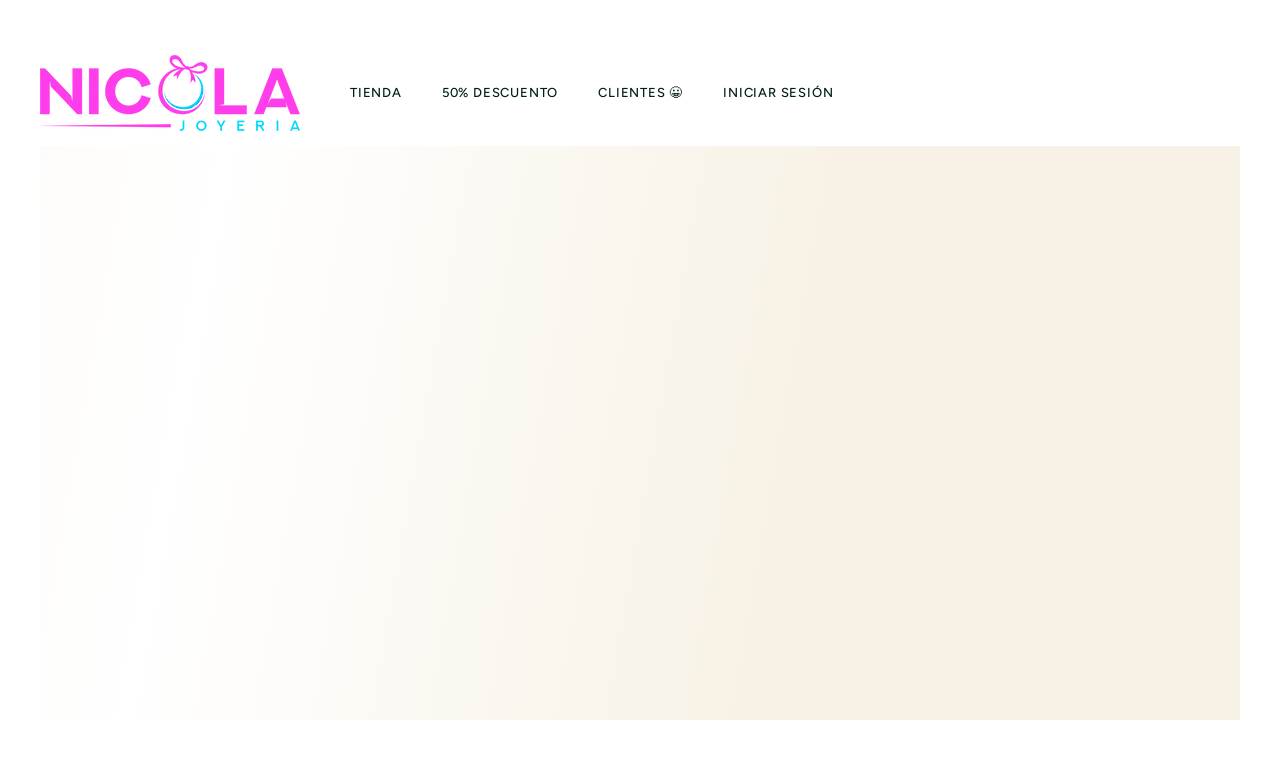

--- FILE ---
content_type: text/html; charset=utf-8
request_url: https://www.nicolajoyeria.com/collections/juegos-de-acero?page=2
body_size: 72317
content:
<!doctype html>
<html class="no-js" lang="es" dir="ltr">
  <head>
    <meta charset="utf-8">
    <meta http-equiv="X-UA-Compatible" content="IE=edge,chrome=1">
    <meta name="viewport" content="width=device-width,initial-scale=1">
    <meta name="theme-color" content="#ffc83d">
    <link rel="canonical" href="https://www.nicolajoyeria.com/collections/juegos-de-acero?page=2">
    <link rel="preconnect" href="https://fonts.shopifycdn.com" crossorigin>
    <link rel="dns-prefetch" href="https://ajax.googleapis.com">
    <link rel="dns-prefetch" href="https://maps.googleapis.com">
    <link rel="dns-prefetch" href="https://maps.gstatic.com"><link rel="shortcut icon" href="//www.nicolajoyeria.com/cdn/shop/files/2D436FAD-2FD9-431B-8E38-BBDCBDEDF6F1_1_105_c_32x32.jpg?v=1697982210" type="image/png">
<title>🎖 Collar con Dije y Aretes de Acero Inoxidable en Juego | Costa Rica &ndash; Página 2 &ndash; Nicola Joyeria</title>
<meta name="description" content="Compra online juegos de joyería de acero. Contamos con una gran variedad de diseños, tamaños y colores para todos los gustos 😍. Alta calidad ✔ Compra al por mayor y al detalle en Costa Rica ✔ Excelentes precios.">
<meta property="og:site_name" content="Nicola Joyeria">
<meta property="og:url" content="https://www.nicolajoyeria.com/collections/juegos-de-acero?page=2">
<meta property="og:title" content="🎖 Collar con Dije y Aretes de Acero Inoxidable en Juego | Costa Rica">
<meta property="og:type" content="website">
<meta property="og:description" content="Compra online juegos de joyería de acero. Contamos con una gran variedad de diseños, tamaños y colores para todos los gustos 😍. Alta calidad ✔ Compra al por mayor y al detalle en Costa Rica ✔ Excelentes precios."><meta property="og:image" content="http://www.nicolajoyeria.com/cdn/shop/collections/image_095ae324-6e6a-4e45-a89b-b45cc52f490b.jpg?v=1682085797">
  <meta property="og:image:secure_url" content="https://www.nicolajoyeria.com/cdn/shop/collections/image_095ae324-6e6a-4e45-a89b-b45cc52f490b.jpg?v=1682085797">
  <meta property="og:image:width" content="1200">
  <meta property="og:image:height" content="800"><meta name="twitter:site" content="@nicolajoyeria">
<meta name="twitter:card" content="summary_large_image">
<meta name="twitter:title" content="🎖 Collar con Dije y Aretes de Acero Inoxidable en Juego | Costa Rica">
<meta name="twitter:description" content="Compra online juegos de joyería de acero. Contamos con una gran variedad de diseños, tamaños y colores para todos los gustos 😍. Alta calidad ✔ Compra al por mayor y al detalle en Costa Rica ✔ Excelentes precios.">
<link rel="preload" href="https://quickstart-41d588e3.myshopify.com/cdn/shop/t/3/assets/lazysizes-7.0.37.js" as="script">
<script async crossorigin fetchpriority="high" src="/cdn/shopifycloud/importmap-polyfill/es-modules-shim.2.4.0.js"></script>
<script src="https://quickstart-41d588e3.myshopify.com/cdn/shop/t/3/assets/lazysizes-7.0.37.js"></script>
<style data-shopify>@font-face {
  font-family: Fraunces;
  font-weight: 400;
  font-style: normal;
  font-display: swap;
  src: url("//www.nicolajoyeria.com/cdn/fonts/fraunces/fraunces_n4.8e6986daad4907c36a536fb8d55aaf5318c974ca.woff2") format("woff2"),
       url("//www.nicolajoyeria.com/cdn/fonts/fraunces/fraunces_n4.879060358fafcf2c4c4b6df76c608dc301ced93b.woff") format("woff");
}

  @font-face {
  font-family: Figtree;
  font-weight: 500;
  font-style: normal;
  font-display: swap;
  src: url("//www.nicolajoyeria.com/cdn/fonts/figtree/figtree_n5.3b6b7df38aa5986536945796e1f947445832047c.woff2") format("woff2"),
       url("//www.nicolajoyeria.com/cdn/fonts/figtree/figtree_n5.f26bf6dcae278b0ed902605f6605fa3338e81dab.woff") format("woff");
}


  @font-face {
  font-family: Figtree;
  font-weight: 600;
  font-style: normal;
  font-display: swap;
  src: url("//www.nicolajoyeria.com/cdn/fonts/figtree/figtree_n6.9d1ea52bb49a0a86cfd1b0383d00f83d3fcc14de.woff2") format("woff2"),
       url("//www.nicolajoyeria.com/cdn/fonts/figtree/figtree_n6.f0fcdea525a0e47b2ae4ab645832a8e8a96d31d3.woff") format("woff");
}

  @font-face {
  font-family: Figtree;
  font-weight: 500;
  font-style: italic;
  font-display: swap;
  src: url("//www.nicolajoyeria.com/cdn/fonts/figtree/figtree_i5.969396f679a62854cf82dbf67acc5721e41351f0.woff2") format("woff2"),
       url("//www.nicolajoyeria.com/cdn/fonts/figtree/figtree_i5.93bc1cad6c73ca9815f9777c49176dfc9d2890dd.woff") format("woff");
}

  @font-face {
  font-family: Figtree;
  font-weight: 600;
  font-style: italic;
  font-display: swap;
  src: url("//www.nicolajoyeria.com/cdn/fonts/figtree/figtree_i6.702baae75738b446cfbed6ac0d60cab7b21e61ba.woff2") format("woff2"),
       url("//www.nicolajoyeria.com/cdn/fonts/figtree/figtree_i6.6b8dc40d16c9905d29525156e284509f871ce8f9.woff") format("woff");
}

</style><link href="//www.nicolajoyeria.com/cdn/shop/t/82/assets/components.css?v=113101665108345815041764303077" rel="stylesheet" type="text/css" media="all" />

<style data-shopify>:root {
    --colorBody: #ffffff;
    --colorBodyAlpha05: rgba(255, 255, 255, 0.05);
    --colorBodyDim: #f2f2f2;

    --colorBorder: #dadada;

    --colorBtnPrimary: #ffc83d;
    --colorBtnPrimaryLight: #ffd670;
    --colorBtnPrimaryDim: #ffc123;
    --colorBtnPrimaryText: #ffffff;

    --colorCartDot: #ff3dea;
    --colorCartDotText: #f8f2e6;

    --colorFooter: #ffffff;
    --colorFooterBorder: #dadada;
    --colorFooterText: #001f1a;

    --colorLink: #001f1a;

    --colorModalBg: rgba(248, 242, 230, 0.6);

    --colorNav: #ffffff;
    --colorNavSearch: #ffffff;
    --colorNavText: #001f1a;

    --colorPrice: #001f1a;

    --colorSaleTag: #ff3dea;
    --colorSaleTagText: #ffffff;

    --colorScheme1Text: #f8f2e6;
    --colorScheme1Bg: #ff3dea;
    --colorScheme2Text: #001f1a;
    --colorScheme2Bg: #f8f2e6;
    --colorScheme3Text: #001f1a;
    --colorScheme3Bg: #f4f1eb;

    --colorTextBody: #001f1a;
    --colorTextBodyAlpha005: rgba(0, 31, 26, 0.05);
    --colorTextBodyAlpha008: rgba(0, 31, 26, 0.08);
    --colorTextSavings: #c79135;

    --colorToolbar: #ff3dea;
    --colorToolbarText: #ffffff;

    --urlIcoSelect: url(//www.nicolajoyeria.com/cdn/shop/t/82/assets/ico-select.svg);
    --urlSwirlSvg: url(//www.nicolajoyeria.com/cdn/shop/t/82/assets/swirl.svg);

    --header-padding-bottom: 0;

    --pageTopPadding: 35px;
    --pageNarrow: 780px;
    --pageWidthPadding: 40px;
    --gridGutter: 22px;
    --indexSectionPadding: 60px;
    --sectionHeaderBottom: 40px;
    --collapsibleIconWidth: 12px;

    --sizeChartMargin: 30px 0;
    --sizeChartIconMargin: 5px;

    --newsletterReminderPadding: 20px 30px 20px 25px;

    --textFrameMargin: 10px;

    /*Shop Pay Installments*/
    --color-body-text: #001f1a;
    --color-body: #ffffff;
    --color-bg: #ffffff;

    --typeHeaderPrimary: Fraunces;
    --typeHeaderFallback: serif;
    --typeHeaderSize: 40px;
    --typeHeaderWeight: 400;
    --typeHeaderLineHeight: 1.5;
    --typeHeaderSpacing: 0.01em;

    --typeBasePrimary:Figtree;
    --typeBaseFallback:sans-serif;
    --typeBaseSize: 16px;
    --typeBaseWeight: 500;
    --typeBaseSpacing: 0.05em;
    --typeBaseLineHeight: 1.6;

    --colorSmallImageBg: #ffffff;
    --colorSmallImageBgDark: #f7f7f7;
    --colorLargeImageBg: #f8f2e6;
    --colorLargeImageBgLight: #ffffff;

    --iconWeight: 4px;
    --iconLinecaps: miter;

    
      --buttonRadius: 0;
      --btnPadding: 11px 20px;
    

    
      --roundness: 0;
    

    
      --gridThickness: 0;
    

    --productTileMargin: 0%;
    --collectionTileMargin: 0%;

    --swatchSize: 30px;
  }

  @media screen and (max-width: 768px) {
    :root {
      --pageTopPadding: 15px;
      --pageNarrow: 330px;
      --pageWidthPadding: 17px;
      --gridGutter: 16px;
      --indexSectionPadding: 40px;
      --sectionHeaderBottom: 25px;
      --collapsibleIconWidth: 10px;
      --textFrameMargin: 7px;
      --typeBaseSize: 14px;

      
        --roundness: 0;
        --btnPadding: 9px 17px;
      
    }
  }</style><link href="//www.nicolajoyeria.com/cdn/shop/t/82/assets/overrides.css?v=170550632321774704901730485021" rel="stylesheet" type="text/css" media="all" />
<style data-shopify>:root {
        --productGridPadding: 10px;
        --inputButtonGap: 8px;
      }</style><script type="text/javascript">
        (function(c,l,a,r,i,t,y){
            c[a]=c[a]||function(){(c[a].q=c[a].q||[]).push(arguments)};
            t=l.createElement(r);t.async=1;t.src="https://www.clarity.ms/tag/"+i;
            y=l.getElementsByTagName(r)[0];y.parentNode.insertBefore(t,y);
        })(window, document, "clarity", "script", "nxkiw5yujj");
    </script>

    <script>
      document.documentElement.className = document.documentElement.className.replace('no-js', 'js');

      window.theme = window.theme || {};
      theme.routes = {
        home: "/",
        collections: "/collections",
        cart: "/cart.js",
        cartPage: "/cart",
        cartAdd: "/cart/add.js",
        cartChange: "/cart/change.js",
        search: "/search",
        predictiveSearch: "/search/suggest"
      };

      theme.strings = {
        soldOut: "Agotado",
        unavailable: "No disponible",
        inStockLabel: "Disponible para Entrega Inmediata",
        oneStockLabel: "[count] en existencias",
        otherStockLabel: "[count] en existencias",
        willNotShipUntil: "Será enviado después [date]",
        willBeInStockAfter: "Estará disponible después [date]",
        waitingForStock: "Pedido pendiente, envío pronto",
        savePrice: "",
        cartEmpty: "Su carrito actualmente está vacío.",
        cartTermsConfirmation: "Debe aceptar los términos y condiciones de venta para pagar",
        searchCollections: "Colecciones",
        searchPages: "Páginas",
        searchArticles: "Artículos",
        maxQuantity: "Solo puedes tener [quantity] de [title] en tu carrito."
      };
      theme.settings = {
        cartType: "page",
        isCustomerTemplate: false,
        moneyFormat: "₡ {{ amount_no_decimals }}",
        saveType: "percent",
        productImageSize: "square",
        productImageCover: true,
        predictiveSearch: true,
        predictiveSearchType: null,
        superScriptSetting: false,
        superScriptPrice: false,
        quickView: true,
        quickAdd: true,
        themeName: 'Gem',
        themeVersion: "2.1.1"
      };
    </script><script type="importmap">
{
  "imports": {
    "@archetype-themes/scripts/config": "//www.nicolajoyeria.com/cdn/shop/t/82/assets/config.js?v=95976828937475645771730485018",
    "@archetype-themes/scripts/helpers/a11y": "//www.nicolajoyeria.com/cdn/shop/t/82/assets/a11y.js?v=118065092949826047841730485019",
    "@archetype-themes/scripts/helpers/ajax-renderer": "//www.nicolajoyeria.com/cdn/shop/t/82/assets/ajax-renderer.js?v=100928873305606449171730485018",
    "@archetype-themes/scripts/helpers/currency": "//www.nicolajoyeria.com/cdn/shop/t/82/assets/currency.js?v=7073109214763046061730485018",
    "@archetype-themes/scripts/helpers/delegate": "//www.nicolajoyeria.com/cdn/shop/t/82/assets/delegate.js?v=149839824348477659831730485022",
    "@archetype-themes/scripts/helpers/init-globals": "//www.nicolajoyeria.com/cdn/shop/t/82/assets/init-globals.js?v=181475641737567220961730485019",
    "@archetype-themes/scripts/helpers/library-loader": "//www.nicolajoyeria.com/cdn/shop/t/82/assets/library-loader.js?v=156273567395030534951730485020",
    "@archetype-themes/scripts/helpers/rte": "//www.nicolajoyeria.com/cdn/shop/t/82/assets/rte.js?v=25912603626504680721730485020",
    "@archetype-themes/scripts/helpers/sections": "//www.nicolajoyeria.com/cdn/shop/t/82/assets/sections.js?v=182906742684709496481730485019",
    "@archetype-themes/scripts/helpers/size-drawer": "//www.nicolajoyeria.com/cdn/shop/t/82/assets/size-drawer.js?v=67462763974111650691730485020",
    "@archetype-themes/scripts/helpers/utils": "//www.nicolajoyeria.com/cdn/shop/t/82/assets/utils.js?v=117964846174238173191730485019",
    "@archetype-themes/scripts/helpers/vimeo": "//www.nicolajoyeria.com/cdn/shop/t/82/assets/vimeo.js?v=24358449204266797831730485020",
    "@archetype-themes/scripts/helpers/youtube": "//www.nicolajoyeria.com/cdn/shop/t/82/assets/youtube.js?v=65638137014896701821730485018",
    "@archetype-themes/scripts/modules/animation-observer": "//www.nicolajoyeria.com/cdn/shop/t/82/assets/animation-observer.js?v=153879372474529029271730485019",
    "@archetype-themes/scripts/modules/cart-api": "//www.nicolajoyeria.com/cdn/shop/t/82/assets/cart-api.js?v=93416222499431499891730485020",
    "@archetype-themes/scripts/modules/cart-drawer": "//www.nicolajoyeria.com/cdn/shop/t/82/assets/cart-drawer.js?v=22319036241739343301730485019",
    "@archetype-themes/scripts/modules/cart-form": "//www.nicolajoyeria.com/cdn/shop/t/82/assets/cart-form.js?v=7359676928425491331730485018",
    "@archetype-themes/scripts/modules/collapsibles": "//www.nicolajoyeria.com/cdn/shop/t/82/assets/collapsibles.js?v=20772374232124797641730485021",
    "@archetype-themes/scripts/modules/collection-sidebar": "//www.nicolajoyeria.com/cdn/shop/t/82/assets/collection-sidebar.js?v=11139703187251763651730485019",
    "@archetype-themes/scripts/modules/collection-template": "//www.nicolajoyeria.com/cdn/shop/t/82/assets/collection-template.js?v=62979264551062043481730485020",
    "@archetype-themes/scripts/modules/disclosure": "//www.nicolajoyeria.com/cdn/shop/t/82/assets/disclosure.js?v=67772127279384659731730485020",
    "@archetype-themes/scripts/modules/drawers": "//www.nicolajoyeria.com/cdn/shop/t/82/assets/drawers.js?v=41461249279569037491730485019",
    "@archetype-themes/scripts/modules/header-nav": "//www.nicolajoyeria.com/cdn/shop/t/82/assets/header-nav.js?v=177096878740680116051730485018",
    "@archetype-themes/scripts/modules/header-search": "//www.nicolajoyeria.com/cdn/shop/t/82/assets/header-search.js?v=111541059953386463491730485019",
    "@archetype-themes/scripts/modules/mobile-nav": "//www.nicolajoyeria.com/cdn/shop/t/82/assets/mobile-nav.js?v=114965420791451121061730485021",
    "@archetype-themes/scripts/modules/modal": "//www.nicolajoyeria.com/cdn/shop/t/82/assets/modal.js?v=134597060909170760981730485020",
    "@archetype-themes/scripts/modules/parallax": "//www.nicolajoyeria.com/cdn/shop/t/82/assets/parallax.js?v=52940338558575531261730485019",
    "@archetype-themes/scripts/modules/photoswipe": "//www.nicolajoyeria.com/cdn/shop/t/82/assets/photoswipe.js?v=165549100180449799241730485019",
    "@archetype-themes/scripts/modules/product-media": "//www.nicolajoyeria.com/cdn/shop/t/82/assets/product-media.js?v=100982122737231373481730485018",
    "@archetype-themes/scripts/modules/product-recommendations": "//www.nicolajoyeria.com/cdn/shop/t/82/assets/product-recommendations.js?v=129269900080061478331730485019",
    "@archetype-themes/scripts/modules/quantity-selectors": "//www.nicolajoyeria.com/cdn/shop/t/82/assets/quantity-selectors.js?v=39825656135086092811730485019",
    "@archetype-themes/scripts/modules/slideshow": "//www.nicolajoyeria.com/cdn/shop/t/82/assets/slideshow.js?v=106802085190232014981730485018",
    "@archetype-themes/scripts/modules/swatches": "//www.nicolajoyeria.com/cdn/shop/t/82/assets/swatches.js?v=27943298151903503821730485019",
    "@archetype-themes/scripts/modules/tool-tip": "//www.nicolajoyeria.com/cdn/shop/t/82/assets/tool-tip.js?v=21675976537915012111730485019",
    "@archetype-themes/scripts/modules/tool-tip-trigger": "//www.nicolajoyeria.com/cdn/shop/t/82/assets/tool-tip-trigger.js?v=177753870740269141071730485019",
    "@archetype-themes/scripts/modules/video-modal": "//www.nicolajoyeria.com/cdn/shop/t/82/assets/video-modal.js?v=124352799055401291551730485018",
    "@archetype-themes/scripts/modules/video-section": "//www.nicolajoyeria.com/cdn/shop/t/82/assets/video-section.js?v=160666745868686885001730485019",
    "@archetype-themes/scripts/vendors/animape": "//www.nicolajoyeria.com/cdn/shop/t/82/assets/animape.js?v=69069856923752907281730485018",
    "@archetype-themes/scripts/vendors/flickity": "//www.nicolajoyeria.com/cdn/shop/t/82/assets/flickity.js?v=128155267415939108511730485020",
    "@archetype-themes/scripts/vendors/flickity-fade": "//www.nicolajoyeria.com/cdn/shop/t/82/assets/flickity-fade.js?v=46741697477679047371730485019",
    "@archetype-themes/scripts/vendors/photoswipe-ui-default.min": "//www.nicolajoyeria.com/cdn/shop/t/82/assets/photoswipe-ui-default.min.js?v=23071875046386290851730485018",
    "@archetype-themes/scripts/vendors/photoswipe.min": "//www.nicolajoyeria.com/cdn/shop/t/82/assets/photoswipe.min.js?v=47396415601861281921730485019",
    "@archetype-themes/utils/pubsub": "//www.nicolajoyeria.com/cdn/shop/t/82/assets/pubsub.js?v=170887502973045284781730485018",
    "components/announcement-bar": "//www.nicolajoyeria.com/cdn/shop/t/82/assets/announcement-bar.js?v=61239492037021845891730485021",
    "components/block-buy-buttons": "//www.nicolajoyeria.com/cdn/shop/t/82/assets/block-buy-buttons.js?v=148958496432830410761730485020",
    "components/block-contact": "//www.nicolajoyeria.com/cdn/shop/t/82/assets/block-contact.js?v=78355411751615558911730485020",
    "components/block-description": "//www.nicolajoyeria.com/cdn/shop/t/82/assets/block-description.js?v=81077347419709677141730485020",
    "components/block-price": "//www.nicolajoyeria.com/cdn/shop/t/82/assets/block-price.js?v=129702681217586970991730485018",
    "components/block-quantity-selector": "//www.nicolajoyeria.com/cdn/shop/t/82/assets/block-quantity-selector.js?v=117475072784309989681730485018",
    "components/block-tab": "//www.nicolajoyeria.com/cdn/shop/t/82/assets/block-tab.js?v=26040362447511671711730485018",
    "components/block-variant-picker": "//www.nicolajoyeria.com/cdn/shop/t/82/assets/block-variant-picker.js?v=71031908405311637371730485020",
    "components/gift-card-recipient-form": "//www.nicolajoyeria.com/cdn/shop/t/82/assets/gift-card-recipient-form.js?v=64755253772159527141730485019",
    "components/icon": "//www.nicolajoyeria.com/cdn/shop/t/82/assets/icon.js?v=3434008020053097731730485021",
    "components/image-element": "//www.nicolajoyeria.com/cdn/shop/t/82/assets/image-element.js?v=162387049124185673971730485019",
    "components/lightbox": "//www.nicolajoyeria.com/cdn/shop/t/82/assets/lightbox.js?v=70032780215096597061730485019",
    "components/newsletter-reminder": "//www.nicolajoyeria.com/cdn/shop/t/82/assets/newsletter-reminder.js?v=93831542396994015031730485025",
    "components/predictive-search": "//www.nicolajoyeria.com/cdn/shop/t/82/assets/predictive-search.js?v=99835546545337592591730485019",
    "components/price-range": "//www.nicolajoyeria.com/cdn/shop/t/82/assets/price-range.js?v=107536712590459768541730485020",
    "components/product-grid-item": "//www.nicolajoyeria.com/cdn/shop/t/82/assets/product-grid-item.js?v=153768860261134489091730485019",
    "components/product-images": "//www.nicolajoyeria.com/cdn/shop/t/82/assets/product-images.js?v=94779729377336687951730485020",
    "components/product-inventory": "//www.nicolajoyeria.com/cdn/shop/t/82/assets/product-inventory.js?v=61257431154298704481730485019",
    "components/quick-add": "//www.nicolajoyeria.com/cdn/shop/t/82/assets/quick-add.js?v=98922245195340351461730485018",
    "components/quick-shop": "//www.nicolajoyeria.com/cdn/shop/t/82/assets/quick-shop.js?v=163338925628410974611730485018",
    "components/section-advanced-accordion": "//www.nicolajoyeria.com/cdn/shop/t/82/assets/section-advanced-accordion.js?v=50423659066538531211730485020",
    "components/section-age-verification-popup": "//www.nicolajoyeria.com/cdn/shop/t/82/assets/section-age-verification-popup.js?v=160720330590333804831730485020",
    "components/section-background-image-text": "//www.nicolajoyeria.com/cdn/shop/t/82/assets/section-background-image-text.js?v=17382720343615129641730485020",
    "components/section-collection-header": "//www.nicolajoyeria.com/cdn/shop/t/82/assets/section-collection-header.js?v=156062324844396076361730485018",
    "components/section-countdown": "//www.nicolajoyeria.com/cdn/shop/t/82/assets/section-countdown.js?v=109956453145979029921730485019",
    "components/section-footer": "//www.nicolajoyeria.com/cdn/shop/t/82/assets/section-footer.js?v=37607697474596166191730485019",
    "components/section-header": "//www.nicolajoyeria.com/cdn/shop/t/82/assets/section-header.js?v=143928937928229288231730485019",
    "components/section-hotspots": "//www.nicolajoyeria.com/cdn/shop/t/82/assets/section-hotspots.js?v=19511526374408459341730485018",
    "components/section-image-compare": "//www.nicolajoyeria.com/cdn/shop/t/82/assets/section-image-compare.js?v=10475097497223987121730485021",
    "components/section-main-cart": "//www.nicolajoyeria.com/cdn/shop/t/82/assets/section-main-cart.js?v=26599160823898921641730485021",
    "components/section-map": "//www.nicolajoyeria.com/cdn/shop/t/82/assets/section-map.js?v=152624484441567095391730485018",
    "components/section-media-text": "//www.nicolajoyeria.com/cdn/shop/t/82/assets/section-media-text.js?v=82799837135543493251730485018",
    "components/section-more-products-vendor": "//www.nicolajoyeria.com/cdn/shop/t/82/assets/section-more-products-vendor.js?v=29313179064253651681730485019",
    "components/section-newsletter-popup": "//www.nicolajoyeria.com/cdn/shop/t/82/assets/section-newsletter-popup.js?v=170012379161222995921730485020",
    "components/section-password-header": "//www.nicolajoyeria.com/cdn/shop/t/82/assets/section-password-header.js?v=98933886638236819401730485018",
    "components/section-recently-viewed": "//www.nicolajoyeria.com/cdn/shop/t/82/assets/section-recently-viewed.js?v=173223767998598904081730485018",
    "components/section-testimonials": "//www.nicolajoyeria.com/cdn/shop/t/82/assets/section-testimonials.js?v=143293272721059783851730485018",
    "components/section-toolbar": "//www.nicolajoyeria.com/cdn/shop/t/82/assets/section-toolbar.js?v=10748245694607098671730485020",
    "components/store-availability": "//www.nicolajoyeria.com/cdn/shop/t/82/assets/store-availability.js?v=30314316816638668131730485020",
    "components/variant-sku": "//www.nicolajoyeria.com/cdn/shop/t/82/assets/variant-sku.js?v=61072944307078446061730485022",
    "js-cookie": "//www.nicolajoyeria.com/cdn/shop/t/82/assets/js.cookie.mjs?v=38015963105781969301730485020",
    "nouislider": "//www.nicolajoyeria.com/cdn/shop/t/82/assets/nouislider.js?v=100438778919154896961730485018"
  }
}
</script>
<script>
  if (!(HTMLScriptElement.supports && HTMLScriptElement.supports('importmap'))) {
    const el = document.createElement('script')
    el.async = true
    el.src = "//www.nicolajoyeria.com/cdn/shop/t/82/assets/es-module-shims.min.js?v=3197203922110785981730485021"
    document.head.appendChild(el)
  }
</script>

<script type="module" src="//www.nicolajoyeria.com/cdn/shop/t/82/assets/is-land.min.js?v=92343381495565747271730485020"></script>



<script type="module">
  try {
    const importMap = document.querySelector('script[type="importmap"]')
    const importMapJson = JSON.parse(importMap.textContent)
    const importMapModules = Object.values(importMapJson.imports)
    for (let i = 0; i < importMapModules.length; i++) {
      const link = document.createElement('link')
      link.rel = 'modulepreload'
      link.href = importMapModules[i]
      document.head.appendChild(link)
    }
  } catch (e) {
    console.error(e)
  }
</script>
<script type='text/javascript' src='/apps/wlm/js/wlm-1.1.js'></script>


 
 









<style type="text/css">.wlm-message-pnf{text-align:center}#wlm-pwd-form{padding:30px 0;text-align:center}#wlm-wrapper{display:inline-block}#wlm-pwd-error{display:none;color:#FB8077;text-align:left;margin-top:10px;font-size:1.3rem}#wlm-pwd-error.wlm-error{border:1px solid #FB8077}#wlm-pwd-form-button{display:inline-block !important;height:auto !important;padding:8px 15px !important;background:black;border-radius:0 !important;color:#fff !important;text-decoration:none !important;vertical-align:top}.wlm-instantclick-fix,.wlm-item-selector{position:absolute;z-index:-999;display:none;height:0;width:0;font-size:0;line-height:0}#wlm-pwd-msg{margin-bottom:20px;text-align:left}#wlm-pwd-msg>p{margin-top:0;margin-bottom:0}.wlm-form-holder{display:flex}#wlm-pwd{border-color:black;border-width:1px;border-right:0;padding:0 10px}#wlm-pwd:focus-visible{outline:0}</style>













































































<script type='text/javascript'>

wlm.navigateByLocation();

wlm.jq(document).ready(function(){
wlm.removeLinks();
});
</script>



    <script>window.performance && window.performance.mark && window.performance.mark('shopify.content_for_header.start');</script><meta name="google-site-verification" content="W91kXFDReOpkYZMEZmCAW1Y06OqIzjre8aroHneEsE4">
<meta name="google-site-verification" content="yrItlE5I1wBRT1MUdYoYElRd-feMpZHDZzsb-SMicuw">
<meta name="google-site-verification" content="9rSmBg57sNakrwGlelCQsTGX_01wl_ip1lqHHRPyptg">
<meta id="shopify-digital-wallet" name="shopify-digital-wallet" content="/17866871/digital_wallets/dialog">
<link rel="alternate" type="application/atom+xml" title="Feed" href="/collections/juegos-de-acero.atom" />
<link rel="prev" href="/collections/juegos-de-acero?page=1">
<link rel="next" href="/collections/juegos-de-acero?page=3">
<link rel="alternate" type="application/json+oembed" href="https://www.nicolajoyeria.com/collections/juegos-de-acero.oembed?page=2">
<script async="async" src="/checkouts/internal/preloads.js?locale=es-CR"></script>
<script id="shopify-features" type="application/json">{"accessToken":"a16c49d37d2728a60f5a05f47f065496","betas":["rich-media-storefront-analytics"],"domain":"www.nicolajoyeria.com","predictiveSearch":true,"shopId":17866871,"locale":"es"}</script>
<script>var Shopify = Shopify || {};
Shopify.shop = "nicola-joyeria.myshopify.com";
Shopify.locale = "es";
Shopify.currency = {"active":"CRC","rate":"1.0"};
Shopify.country = "CR";
Shopify.theme = {"name":"nicola-joyeria\/main. (optimized)","id":146412404989,"schema_name":"Gem","schema_version":"2.1.1","theme_store_id":null,"role":"main"};
Shopify.theme.handle = "null";
Shopify.theme.style = {"id":null,"handle":null};
Shopify.cdnHost = "www.nicolajoyeria.com/cdn";
Shopify.routes = Shopify.routes || {};
Shopify.routes.root = "/";</script>
<script type="module">!function(o){(o.Shopify=o.Shopify||{}).modules=!0}(window);</script>
<script>!function(o){function n(){var o=[];function n(){o.push(Array.prototype.slice.apply(arguments))}return n.q=o,n}var t=o.Shopify=o.Shopify||{};t.loadFeatures=n(),t.autoloadFeatures=n()}(window);</script>
<script id="shop-js-analytics" type="application/json">{"pageType":"collection"}</script>
<script defer="defer" async type="module" src="//www.nicolajoyeria.com/cdn/shopifycloud/shop-js/modules/v2/client.init-shop-cart-sync_-aut3ZVe.es.esm.js"></script>
<script defer="defer" async type="module" src="//www.nicolajoyeria.com/cdn/shopifycloud/shop-js/modules/v2/chunk.common_jR-HGkUL.esm.js"></script>
<script type="module">
  await import("//www.nicolajoyeria.com/cdn/shopifycloud/shop-js/modules/v2/client.init-shop-cart-sync_-aut3ZVe.es.esm.js");
await import("//www.nicolajoyeria.com/cdn/shopifycloud/shop-js/modules/v2/chunk.common_jR-HGkUL.esm.js");

  window.Shopify.SignInWithShop?.initShopCartSync?.({"fedCMEnabled":true,"windoidEnabled":true});

</script>
<script>(function() {
  var isLoaded = false;
  function asyncLoad() {
    if (isLoaded) return;
    isLoaded = true;
    var urls = ["https:\/\/loox.io\/widget\/4kZ7AHftet\/loox.1595942578709.js?shop=nicola-joyeria.myshopify.com","https:\/\/cdn.grw.reputon.com\/assets\/widget.js?shop=nicola-joyeria.myshopify.com","https:\/\/cdn.fbrw.reputon.com\/assets\/widget.js?shop=nicola-joyeria.myshopify.com","https:\/\/cdn.shopify.com\/s\/files\/1\/0033\/3538\/9233\/files\/pushdaddy_a3.js?shop=nicola-joyeria.myshopify.com","https:\/\/d18eg7dreypte5.cloudfront.net\/scripts\/integrations\/subscription.js?shop=nicola-joyeria.myshopify.com","https:\/\/d18eg7dreypte5.cloudfront.net\/browse-abandonment\/smsbump_timer.js?shop=nicola-joyeria.myshopify.com","https:\/\/static.klaviyo.com\/onsite\/js\/klaviyo.js?company_id=NZLxkd\u0026shop=nicola-joyeria.myshopify.com","\/\/cdn.shopify.com\/proxy\/59e1fdb73269648d712a8da40f1760e40469ad233b551e63477177d95a7ac03b\/b2b-solution.bsscommerce.com\/js\/bss-b2b-cp.js?shop=nicola-joyeria.myshopify.com\u0026sp-cache-control=cHVibGljLCBtYXgtYWdlPTkwMA","https:\/\/cdn.hextom.com\/js\/quickannouncementbar.js?shop=nicola-joyeria.myshopify.com"];
    for (var i = 0; i < urls.length; i++) {
      var s = document.createElement('script');
      s.type = 'text/javascript';
      s.async = true;
      s.src = urls[i];
      var x = document.getElementsByTagName('script')[0];
      x.parentNode.insertBefore(s, x);
    }
  };
  if(window.attachEvent) {
    window.attachEvent('onload', asyncLoad);
  } else {
    window.addEventListener('load', asyncLoad, false);
  }
})();</script>
<script id="__st">var __st={"a":17866871,"offset":-21600,"reqid":"65bddce0-b475-4401-aa34-0821e2332e05-1768985561","pageurl":"www.nicolajoyeria.com\/collections\/juegos-de-acero?page=2","u":"29821adbbf92","p":"collection","rtyp":"collection","rid":371281426};</script>
<script>window.ShopifyPaypalV4VisibilityTracking = true;</script>
<script id="captcha-bootstrap">!function(){'use strict';const t='contact',e='account',n='new_comment',o=[[t,t],['blogs',n],['comments',n],[t,'customer']],c=[[e,'customer_login'],[e,'guest_login'],[e,'recover_customer_password'],[e,'create_customer']],r=t=>t.map((([t,e])=>`form[action*='/${t}']:not([data-nocaptcha='true']) input[name='form_type'][value='${e}']`)).join(','),a=t=>()=>t?[...document.querySelectorAll(t)].map((t=>t.form)):[];function s(){const t=[...o],e=r(t);return a(e)}const i='password',u='form_key',d=['recaptcha-v3-token','g-recaptcha-response','h-captcha-response',i],f=()=>{try{return window.sessionStorage}catch{return}},m='__shopify_v',_=t=>t.elements[u];function p(t,e,n=!1){try{const o=window.sessionStorage,c=JSON.parse(o.getItem(e)),{data:r}=function(t){const{data:e,action:n}=t;return t[m]||n?{data:e,action:n}:{data:t,action:n}}(c);for(const[e,n]of Object.entries(r))t.elements[e]&&(t.elements[e].value=n);n&&o.removeItem(e)}catch(o){console.error('form repopulation failed',{error:o})}}const l='form_type',E='cptcha';function T(t){t.dataset[E]=!0}const w=window,h=w.document,L='Shopify',v='ce_forms',y='captcha';let A=!1;((t,e)=>{const n=(g='f06e6c50-85a8-45c8-87d0-21a2b65856fe',I='https://cdn.shopify.com/shopifycloud/storefront-forms-hcaptcha/ce_storefront_forms_captcha_hcaptcha.v1.5.2.iife.js',D={infoText:'Protegido por hCaptcha',privacyText:'Privacidad',termsText:'Términos'},(t,e,n)=>{const o=w[L][v],c=o.bindForm;if(c)return c(t,g,e,D).then(n);var r;o.q.push([[t,g,e,D],n]),r=I,A||(h.body.append(Object.assign(h.createElement('script'),{id:'captcha-provider',async:!0,src:r})),A=!0)});var g,I,D;w[L]=w[L]||{},w[L][v]=w[L][v]||{},w[L][v].q=[],w[L][y]=w[L][y]||{},w[L][y].protect=function(t,e){n(t,void 0,e),T(t)},Object.freeze(w[L][y]),function(t,e,n,w,h,L){const[v,y,A,g]=function(t,e,n){const i=e?o:[],u=t?c:[],d=[...i,...u],f=r(d),m=r(i),_=r(d.filter((([t,e])=>n.includes(e))));return[a(f),a(m),a(_),s()]}(w,h,L),I=t=>{const e=t.target;return e instanceof HTMLFormElement?e:e&&e.form},D=t=>v().includes(t);t.addEventListener('submit',(t=>{const e=I(t);if(!e)return;const n=D(e)&&!e.dataset.hcaptchaBound&&!e.dataset.recaptchaBound,o=_(e),c=g().includes(e)&&(!o||!o.value);(n||c)&&t.preventDefault(),c&&!n&&(function(t){try{if(!f())return;!function(t){const e=f();if(!e)return;const n=_(t);if(!n)return;const o=n.value;o&&e.removeItem(o)}(t);const e=Array.from(Array(32),(()=>Math.random().toString(36)[2])).join('');!function(t,e){_(t)||t.append(Object.assign(document.createElement('input'),{type:'hidden',name:u})),t.elements[u].value=e}(t,e),function(t,e){const n=f();if(!n)return;const o=[...t.querySelectorAll(`input[type='${i}']`)].map((({name:t})=>t)),c=[...d,...o],r={};for(const[a,s]of new FormData(t).entries())c.includes(a)||(r[a]=s);n.setItem(e,JSON.stringify({[m]:1,action:t.action,data:r}))}(t,e)}catch(e){console.error('failed to persist form',e)}}(e),e.submit())}));const S=(t,e)=>{t&&!t.dataset[E]&&(n(t,e.some((e=>e===t))),T(t))};for(const o of['focusin','change'])t.addEventListener(o,(t=>{const e=I(t);D(e)&&S(e,y())}));const B=e.get('form_key'),M=e.get(l),P=B&&M;t.addEventListener('DOMContentLoaded',(()=>{const t=y();if(P)for(const e of t)e.elements[l].value===M&&p(e,B);[...new Set([...A(),...v().filter((t=>'true'===t.dataset.shopifyCaptcha))])].forEach((e=>S(e,t)))}))}(h,new URLSearchParams(w.location.search),n,t,e,['guest_login'])})(!0,!0)}();</script>
<script integrity="sha256-4kQ18oKyAcykRKYeNunJcIwy7WH5gtpwJnB7kiuLZ1E=" data-source-attribution="shopify.loadfeatures" defer="defer" src="//www.nicolajoyeria.com/cdn/shopifycloud/storefront/assets/storefront/load_feature-a0a9edcb.js" crossorigin="anonymous"></script>
<script data-source-attribution="shopify.dynamic_checkout.dynamic.init">var Shopify=Shopify||{};Shopify.PaymentButton=Shopify.PaymentButton||{isStorefrontPortableWallets:!0,init:function(){window.Shopify.PaymentButton.init=function(){};var t=document.createElement("script");t.src="https://www.nicolajoyeria.com/cdn/shopifycloud/portable-wallets/latest/portable-wallets.es.js",t.type="module",document.head.appendChild(t)}};
</script>
<script data-source-attribution="shopify.dynamic_checkout.buyer_consent">
  function portableWalletsHideBuyerConsent(e){var t=document.getElementById("shopify-buyer-consent"),n=document.getElementById("shopify-subscription-policy-button");t&&n&&(t.classList.add("hidden"),t.setAttribute("aria-hidden","true"),n.removeEventListener("click",e))}function portableWalletsShowBuyerConsent(e){var t=document.getElementById("shopify-buyer-consent"),n=document.getElementById("shopify-subscription-policy-button");t&&n&&(t.classList.remove("hidden"),t.removeAttribute("aria-hidden"),n.addEventListener("click",e))}window.Shopify?.PaymentButton&&(window.Shopify.PaymentButton.hideBuyerConsent=portableWalletsHideBuyerConsent,window.Shopify.PaymentButton.showBuyerConsent=portableWalletsShowBuyerConsent);
</script>
<script data-source-attribution="shopify.dynamic_checkout.cart.bootstrap">document.addEventListener("DOMContentLoaded",(function(){function t(){return document.querySelector("shopify-accelerated-checkout-cart, shopify-accelerated-checkout")}if(t())Shopify.PaymentButton.init();else{new MutationObserver((function(e,n){t()&&(Shopify.PaymentButton.init(),n.disconnect())})).observe(document.body,{childList:!0,subtree:!0})}}));
</script>

<script>window.performance && window.performance.mark && window.performance.mark('shopify.content_for_header.end');</script>

    <script src="//www.nicolajoyeria.com/cdn/shop/t/82/assets/theme.js?v=137655959012379599461730485018" defer="defer"></script>
    
      <script src="//www.nicolajoyeria.com/cdn/shop/t/82/assets/quick-shop.js?v=163338925628410974611730485018" type="module"></script>
      <script src="//www.nicolajoyeria.com/cdn/shop/t/82/assets/quick-add.js?v=98922245195340351461730485018" type="module"></script>
    

    <link href="//www.nicolajoyeria.com/cdn/shop/t/82/assets/bss-custom.css?v=135255274741341959721735027723" rel="stylesheet" type="text/css" media="all" />
  

<!-- BEGIN app block: shopify://apps/sitemapper/blocks/sitemap/f8fe1657-b243-4261-8f0f-cb2fd9da6ce0 -->
















<!-- END app block --><!-- BEGIN app block: shopify://apps/klaviyo-email-marketing-sms/blocks/klaviyo-onsite-embed/2632fe16-c075-4321-a88b-50b567f42507 -->












  <script async src="https://static.klaviyo.com/onsite/js/NZLxkd/klaviyo.js?company_id=NZLxkd"></script>
  <script>!function(){if(!window.klaviyo){window._klOnsite=window._klOnsite||[];try{window.klaviyo=new Proxy({},{get:function(n,i){return"push"===i?function(){var n;(n=window._klOnsite).push.apply(n,arguments)}:function(){for(var n=arguments.length,o=new Array(n),w=0;w<n;w++)o[w]=arguments[w];var t="function"==typeof o[o.length-1]?o.pop():void 0,e=new Promise((function(n){window._klOnsite.push([i].concat(o,[function(i){t&&t(i),n(i)}]))}));return e}}})}catch(n){window.klaviyo=window.klaviyo||[],window.klaviyo.push=function(){var n;(n=window._klOnsite).push.apply(n,arguments)}}}}();</script>

  




  <script>
    window.klaviyoReviewsProductDesignMode = false
  </script>







<!-- END app block --><!-- BEGIN app block: shopify://apps/c-edd-estimated-delivery-date/blocks/app_setting/4a0685bc-c234-45b2-8382-5ad6a8e3e3fd --><script>
    window.deliveryCommon = window.deliveryCommon || {};
    window.deliveryCommon.setting = {};
    Object.assign(window.deliveryCommon.setting, {
        "shop_currency_code__ed": 'CRC' || 'USD',
        "shop_locale_code__ed": 'es' || 'en',
        "shop_domain__ed":  'nicola-joyeria.myshopify.com',
        "product_available__ed": '',
        "product_id__ed": ''
    });
    window.deliveryED = window.deliveryED || {};
    window.deliveryED.setting = {};
    Object.assign(window.deliveryED.setting, {
        "delivery__app_setting": {"main_delivery_setting":{"is_active":1,"order_delivery_info":"\u003cp\u003eCompra \u003cstrong\u003ehoy\u003c\/strong\u003e y tu pedido te llega entre \u003cstrong\u003e{order_delivered_minimum_date} y {order_delivered_maximum_date}\u003c\/strong\u003e\u003cbr\/\u003e\u003c\/p\u003e","is_ignore_out_of_stock":0,"out_of_stock_mode":0,"out_of_stock_info":"\u003cp\u003e\u003c\/p\u003e","order_progress_bar_mode":0,"order_progress_setting":{"ordered":{"svg_number":15,"title":"Compra Hoy","tips_description":"After you place the order, we will need 1-3 days to prepare the shipment"},"order_ready":{"svg_number":9,"is_active":1,"title":"Empacamos","date_title":"{order_ready_maximum_date}","tips_description":"Orders will start to be shipped"},"order_delivered":{"svg_number":12,"title":"Entregamos","date_title":"{order_delivered_minimum_date} - {order_delivered_maximum_date}","tips_description":"Estimated arrival date range：{order_delivered_minimum_date} - {order_delivered_maximum_date}"}},"order_delivery_work_week":[1,1,1,1,1,1,1],"order_delivery_day_range":[1,2],"order_delivery_calc_method":0,"order_ready_work_week":[1,1,1,1,1,1,1],"order_ready_day_range":[0,1],"order_ready_calc_method":0,"holiday":["2025-12-25","2026-01-01"],"order_delivery_date_format":18,"delivery_date_custom_format":"{month_local} {day}","delivery_date_format_zero":1,"delivery_date_format_month_translate":["Ene","Feb","Mar","Abr","May","Jun","Jul","Ago","Sep","Oct","Nov","Dic"],"delivery_date_format_week_translate":["Dom","Lun","Mar","Mier","Jue","Vier","Sab"],"order_delivery_countdown_format":0,"delivery_countdown_custom_format":"{hours} {hours_local} {minutes} {minutes_local} {seconds} {seconds_local}","countdown_format_translate":["Hours","Minutes","Seconds"],"delivery_countdown_format_zero":1,"countdown_cutoff_hour":23,"countdown_cutoff_minute":59,"countdown_cutoff_advanced_enable":0,"countdown_cutoff_advanced":[[23,59],[23,59],[23,59],[23,59],[23,59],[23,59],[23,59]],"countdown_mode":0,"after_deadline_hide_widget":0,"timezone_mode":0,"timezone":-6,"todayandtomorrow":[{"lan_code":"en","lan_name":"English","left":"today","right":"tomorrow"},{"lan_code":"es","lan_name":"Spanish","left":"hoy","right":"mañana"}],"translate_country_name":[],"widget_layout_mode":0,"widget_placement_method":1,"widget_placement_position":0,"widget_placement_page":1,"widget_margin":[12,0,0,0],"message_text_widget_appearance_setting":{"border":{"border_width":1,"border_radius":4,"border_line":2},"color":{"text_color":"#000000","background_color":"#FFFFFF","border_color":"#E2E2E2"},"other":{"margin":[0,0,0,0],"padding":[10,10,10,10]}},"progress_bar_widget_appearance_setting":{"color":{"basic":{"icon_color":"#FF3DEA","icon_background_color":"#FFFFFF","order_status_title_color":"#000000","date_title_color":"#000000"},"advanced":{"order_status_title_color":"#000000","progress_line_color":"#000000","date_title_color":"#000000","description_tips_background_color":"#000000","icon_background_color":"#000000","icon_color":"#FFFFFF","description_tips_color":"#FFFFFF"}},"font":{"icon_font":20,"order_status_title_font":14,"date_title_font":15,"description_tips_font":14},"other":{"margin":[8,0,0,0]}},"show_country_mode":0,"arrow_down_position":0,"country_modal_background_rgba":[0,0,0,0.5],"country_modal_appearance_setting":{"color":{"text_color":"#000000","background_color":"#FFFFFF","icon_color":"#999999","selected_color":"#f2f2f2"},"border":{"border_radius":7},"font":{"text_font":16,"icon_font":16},"other":{"width":56}},"cart_form_mode":0,"cart_form_position":0,"product_form_position":0,"out_of_stock_product_form_position":0,"cart_checkout_status":0,"cart_checkout_title":"Entrega estimada entre","cart_checkout_description":"{order_delivered_minimum_date} y {order_delivered_maximum_date}","widget_custom_css":"","replace_jq":0,"jquery_version":"1.12.0","is_ignore_cookie_cache":0,"is_show_all":1,"p_mapping":1001,"product_ids":[]}},
        "delivery__pro_setting": null,
        "delivery__cate_setting": null
    });
</script>

<script src="https://cdn.shopify.com/s/files/1/0654/5637/3996/files/delivery_coder_cc698f59-3829-49b3-8fa2-f9ef0ba024af.js?v=1767391130&t=1088" defer></script>

<!-- END app block --><!-- BEGIN app block: shopify://apps/pagefly-page-builder/blocks/app-embed/83e179f7-59a0-4589-8c66-c0dddf959200 -->

<!-- BEGIN app snippet: pagefly-cro-ab-testing-main -->







<script>
  ;(function () {
    const url = new URL(window.location)
    const viewParam = url.searchParams.get('view')
    if (viewParam && viewParam.includes('variant-pf-')) {
      url.searchParams.set('pf_v', viewParam)
      url.searchParams.delete('view')
      window.history.replaceState({}, '', url)
    }
  })()
</script>



<script type='module'>
  
  window.PAGEFLY_CRO = window.PAGEFLY_CRO || {}

  window.PAGEFLY_CRO['data_debug'] = {
    original_template_suffix: "all_collections",
    allow_ab_test: false,
    ab_test_start_time: 0,
    ab_test_end_time: 0,
    today_date_time: 1768985561000,
  }
  window.PAGEFLY_CRO['GA4'] = { enabled: true}
</script>

<!-- END app snippet -->








  <script src='https://cdn.shopify.com/extensions/019bb4f9-aed6-78a3-be91-e9d44663e6bf/pagefly-page-builder-215/assets/pagefly-helper.js' defer='defer'></script>

  <script src='https://cdn.shopify.com/extensions/019bb4f9-aed6-78a3-be91-e9d44663e6bf/pagefly-page-builder-215/assets/pagefly-general-helper.js' defer='defer'></script>

  <script src='https://cdn.shopify.com/extensions/019bb4f9-aed6-78a3-be91-e9d44663e6bf/pagefly-page-builder-215/assets/pagefly-snap-slider.js' defer='defer'></script>

  <script src='https://cdn.shopify.com/extensions/019bb4f9-aed6-78a3-be91-e9d44663e6bf/pagefly-page-builder-215/assets/pagefly-slideshow-v3.js' defer='defer'></script>

  <script src='https://cdn.shopify.com/extensions/019bb4f9-aed6-78a3-be91-e9d44663e6bf/pagefly-page-builder-215/assets/pagefly-slideshow-v4.js' defer='defer'></script>

  <script src='https://cdn.shopify.com/extensions/019bb4f9-aed6-78a3-be91-e9d44663e6bf/pagefly-page-builder-215/assets/pagefly-glider.js' defer='defer'></script>

  <script src='https://cdn.shopify.com/extensions/019bb4f9-aed6-78a3-be91-e9d44663e6bf/pagefly-page-builder-215/assets/pagefly-slideshow-v1-v2.js' defer='defer'></script>

  <script src='https://cdn.shopify.com/extensions/019bb4f9-aed6-78a3-be91-e9d44663e6bf/pagefly-page-builder-215/assets/pagefly-product-media.js' defer='defer'></script>

  <script src='https://cdn.shopify.com/extensions/019bb4f9-aed6-78a3-be91-e9d44663e6bf/pagefly-page-builder-215/assets/pagefly-product.js' defer='defer'></script>


<script id='pagefly-helper-data' type='application/json'>
  {
    "page_optimization": {
      "assets_prefetching": false
    },
    "elements_asset_mapper": {
      "Accordion": "https://cdn.shopify.com/extensions/019bb4f9-aed6-78a3-be91-e9d44663e6bf/pagefly-page-builder-215/assets/pagefly-accordion.js",
      "Accordion3": "https://cdn.shopify.com/extensions/019bb4f9-aed6-78a3-be91-e9d44663e6bf/pagefly-page-builder-215/assets/pagefly-accordion3.js",
      "CountDown": "https://cdn.shopify.com/extensions/019bb4f9-aed6-78a3-be91-e9d44663e6bf/pagefly-page-builder-215/assets/pagefly-countdown.js",
      "GMap1": "https://cdn.shopify.com/extensions/019bb4f9-aed6-78a3-be91-e9d44663e6bf/pagefly-page-builder-215/assets/pagefly-gmap.js",
      "GMap2": "https://cdn.shopify.com/extensions/019bb4f9-aed6-78a3-be91-e9d44663e6bf/pagefly-page-builder-215/assets/pagefly-gmap.js",
      "GMapBasicV2": "https://cdn.shopify.com/extensions/019bb4f9-aed6-78a3-be91-e9d44663e6bf/pagefly-page-builder-215/assets/pagefly-gmap.js",
      "GMapAdvancedV2": "https://cdn.shopify.com/extensions/019bb4f9-aed6-78a3-be91-e9d44663e6bf/pagefly-page-builder-215/assets/pagefly-gmap.js",
      "HTML.Video": "https://cdn.shopify.com/extensions/019bb4f9-aed6-78a3-be91-e9d44663e6bf/pagefly-page-builder-215/assets/pagefly-htmlvideo.js",
      "HTML.Video2": "https://cdn.shopify.com/extensions/019bb4f9-aed6-78a3-be91-e9d44663e6bf/pagefly-page-builder-215/assets/pagefly-htmlvideo2.js",
      "HTML.Video3": "https://cdn.shopify.com/extensions/019bb4f9-aed6-78a3-be91-e9d44663e6bf/pagefly-page-builder-215/assets/pagefly-htmlvideo2.js",
      "BackgroundVideo": "https://cdn.shopify.com/extensions/019bb4f9-aed6-78a3-be91-e9d44663e6bf/pagefly-page-builder-215/assets/pagefly-htmlvideo2.js",
      "Instagram": "https://cdn.shopify.com/extensions/019bb4f9-aed6-78a3-be91-e9d44663e6bf/pagefly-page-builder-215/assets/pagefly-instagram.js",
      "Instagram2": "https://cdn.shopify.com/extensions/019bb4f9-aed6-78a3-be91-e9d44663e6bf/pagefly-page-builder-215/assets/pagefly-instagram.js",
      "Insta3": "https://cdn.shopify.com/extensions/019bb4f9-aed6-78a3-be91-e9d44663e6bf/pagefly-page-builder-215/assets/pagefly-instagram3.js",
      "Tabs": "https://cdn.shopify.com/extensions/019bb4f9-aed6-78a3-be91-e9d44663e6bf/pagefly-page-builder-215/assets/pagefly-tab.js",
      "Tabs3": "https://cdn.shopify.com/extensions/019bb4f9-aed6-78a3-be91-e9d44663e6bf/pagefly-page-builder-215/assets/pagefly-tab3.js",
      "ProductBox": "https://cdn.shopify.com/extensions/019bb4f9-aed6-78a3-be91-e9d44663e6bf/pagefly-page-builder-215/assets/pagefly-cart.js",
      "FBPageBox2": "https://cdn.shopify.com/extensions/019bb4f9-aed6-78a3-be91-e9d44663e6bf/pagefly-page-builder-215/assets/pagefly-facebook.js",
      "FBLikeButton2": "https://cdn.shopify.com/extensions/019bb4f9-aed6-78a3-be91-e9d44663e6bf/pagefly-page-builder-215/assets/pagefly-facebook.js",
      "TwitterFeed2": "https://cdn.shopify.com/extensions/019bb4f9-aed6-78a3-be91-e9d44663e6bf/pagefly-page-builder-215/assets/pagefly-twitter.js",
      "Paragraph4": "https://cdn.shopify.com/extensions/019bb4f9-aed6-78a3-be91-e9d44663e6bf/pagefly-page-builder-215/assets/pagefly-paragraph4.js",

      "AliReviews": "https://cdn.shopify.com/extensions/019bb4f9-aed6-78a3-be91-e9d44663e6bf/pagefly-page-builder-215/assets/pagefly-3rd-elements.js",
      "BackInStock": "https://cdn.shopify.com/extensions/019bb4f9-aed6-78a3-be91-e9d44663e6bf/pagefly-page-builder-215/assets/pagefly-3rd-elements.js",
      "GloboBackInStock": "https://cdn.shopify.com/extensions/019bb4f9-aed6-78a3-be91-e9d44663e6bf/pagefly-page-builder-215/assets/pagefly-3rd-elements.js",
      "GrowaveWishlist": "https://cdn.shopify.com/extensions/019bb4f9-aed6-78a3-be91-e9d44663e6bf/pagefly-page-builder-215/assets/pagefly-3rd-elements.js",
      "InfiniteOptionsShopPad": "https://cdn.shopify.com/extensions/019bb4f9-aed6-78a3-be91-e9d44663e6bf/pagefly-page-builder-215/assets/pagefly-3rd-elements.js",
      "InkybayProductPersonalizer": "https://cdn.shopify.com/extensions/019bb4f9-aed6-78a3-be91-e9d44663e6bf/pagefly-page-builder-215/assets/pagefly-3rd-elements.js",
      "LimeSpot": "https://cdn.shopify.com/extensions/019bb4f9-aed6-78a3-be91-e9d44663e6bf/pagefly-page-builder-215/assets/pagefly-3rd-elements.js",
      "Loox": "https://cdn.shopify.com/extensions/019bb4f9-aed6-78a3-be91-e9d44663e6bf/pagefly-page-builder-215/assets/pagefly-3rd-elements.js",
      "Opinew": "https://cdn.shopify.com/extensions/019bb4f9-aed6-78a3-be91-e9d44663e6bf/pagefly-page-builder-215/assets/pagefly-3rd-elements.js",
      "Powr": "https://cdn.shopify.com/extensions/019bb4f9-aed6-78a3-be91-e9d44663e6bf/pagefly-page-builder-215/assets/pagefly-3rd-elements.js",
      "ProductReviews": "https://cdn.shopify.com/extensions/019bb4f9-aed6-78a3-be91-e9d44663e6bf/pagefly-page-builder-215/assets/pagefly-3rd-elements.js",
      "PushOwl": "https://cdn.shopify.com/extensions/019bb4f9-aed6-78a3-be91-e9d44663e6bf/pagefly-page-builder-215/assets/pagefly-3rd-elements.js",
      "ReCharge": "https://cdn.shopify.com/extensions/019bb4f9-aed6-78a3-be91-e9d44663e6bf/pagefly-page-builder-215/assets/pagefly-3rd-elements.js",
      "Rivyo": "https://cdn.shopify.com/extensions/019bb4f9-aed6-78a3-be91-e9d44663e6bf/pagefly-page-builder-215/assets/pagefly-3rd-elements.js",
      "TrackingMore": "https://cdn.shopify.com/extensions/019bb4f9-aed6-78a3-be91-e9d44663e6bf/pagefly-page-builder-215/assets/pagefly-3rd-elements.js",
      "Vitals": "https://cdn.shopify.com/extensions/019bb4f9-aed6-78a3-be91-e9d44663e6bf/pagefly-page-builder-215/assets/pagefly-3rd-elements.js",
      "Wiser": "https://cdn.shopify.com/extensions/019bb4f9-aed6-78a3-be91-e9d44663e6bf/pagefly-page-builder-215/assets/pagefly-3rd-elements.js"
    },
    "custom_elements_mapper": {
      "pf-click-action-element": "https://cdn.shopify.com/extensions/019bb4f9-aed6-78a3-be91-e9d44663e6bf/pagefly-page-builder-215/assets/pagefly-click-action-element.js",
      "pf-dialog-element": "https://cdn.shopify.com/extensions/019bb4f9-aed6-78a3-be91-e9d44663e6bf/pagefly-page-builder-215/assets/pagefly-dialog-element.js"
    }
  }
</script>


<!-- END app block --><!-- BEGIN app block: shopify://apps/bss-b2b-solution/blocks/config-header/451233f2-9631-4c49-8b6f-057e4ebcde7f -->

<script id="bss-b2b-config-data">
  	if (typeof BSS_B2B == 'undefined') {
  		var BSS_B2B = {};
	}

	
        BSS_B2B.storeId = 13614;
        BSS_B2B.currentPlan = "false";
        BSS_B2B.planCode = "advanced";
        BSS_B2B.shopModules = JSON.parse('[{"code":"qb","status":1},{"code":"cp","status":1},{"code":"act","status":1},{"code":"form","status":1},{"code":"tax_exempt","status":1},{"code":"amo","status":1},{"code":"mc","status":1},{"code":"public_api","status":0},{"code":"dc","status":1},{"code":"cart_note","status":1},{"code":"mo","status":1},{"code":"tax_display","status":1},{"code":"sr","status":1},{"code":"bogo","status":1},{"code":"qi","status":1},{"code":"ef","status":1},{"code":"pl","status":0}]');
        BSS_B2B.version = 3;
        var bssB2bApiServer = "https://b2b-solution-api.bsscommerce.com";
        var bssB2bCmsUrl = "https://b2b-solution.bsscommerce.com";
        var bssGeoServiceUrl = "https://geo-ip-service.bsscommerce.com";
        var bssB2bCheckoutUrl = "https://b2b-solution-checkout.bsscommerce.com";
    

	
		BSS_B2B.integrationApp = null;
	

	
		BSS_B2B.advancedSetting = {"shop_id":13614,"checkout_customization":{"discountTitle":"PRECIO MAYORISTA","useShopifyDiscount":0},"price_override":0};
	

	
		
		
		BSS_B2B.configData = [].concat([{"i":2147943459,"n":"wholesale","p":1,"at":4,"ct":"wholesale","mct":0,"pct":0,"xpct":0,"dt":2,"dv":"50.00","sd":"2023-10-03T14:04:17.000Z","ed":"2023-10-03T14:04:17.000Z","st":"08:04:00","et":"08:04:00","ef":0,"eed":0,"t":"ILEi5w12TO6+XTHCCdr3nIJLGM238CgpFn+lQzKbnQw="},{"i":2147943462,"n":"review","p":2,"at":4,"ct":"review","mct":0,"pct":0,"xpct":0,"dt":2,"dv":"50.00","sd":"2023-10-03T14:05:46.000Z","ed":"2023-10-03T14:05:46.000Z","st":"08:05:00","et":"08:05:00","ef":0,"eed":0,"t":"ZH89WgElR8C+cgkmbSkX2EvV1WD7dAZthHr881GDuJ4="},{"i":2147943460,"n":"returning","p":3,"at":4,"ct":"returning","mct":0,"pct":0,"xpct":0,"dt":2,"dv":"50.00","sd":"2023-10-03T14:04:47.000Z","ed":"2023-10-03T14:04:47.000Z","st":"08:04:00","et":"08:04:00","ef":0,"eed":0,"t":"nGjECZEg+j53L/LvitynQm7bRiyP9o8aQJ/X278ro4U="},{"i":2147943461,"n":"nico","p":5,"at":4,"ct":"nico","mct":0,"pct":0,"xpct":0,"dt":2,"dv":"55.00","sd":"2023-10-03T14:05:08.000Z","ed":"2023-10-03T14:05:08.000Z","st":"08:05:00","et":"08:05:00","ef":0,"eed":0,"t":"i19Dm6VSwBFICH1IOrAMF/xaAz7MSivIBn5bgeFL0b0="}],[],[],[],[],[],[],[],[],[],);
		BSS_B2B.cpSettings = {"cpType":2,"default_price_color":"#000000","price_applied_cp_color":"#ff3dea"};
		BSS_B2B.customPricingSettings = null;
	
	
	
		
		BSS_B2B.qbRules = [].concat([{"id":79742,"name":"Descuento por Volumen","priority":0,"apply_to":4,"customer_ids":"","customer_tags":"agrega,nico,returning,review,wholesale","product_condition_type":2,"product_ids":"","product_collections":"269456703650","product_tags":"","rule_type":2,"rule_setting":0,"qty_table":[{"id":118286,"rule_id":79742,"qty_from":2,"qty_to":2,"discount_type":2,"discount_value":10,"createdAt":"2023-10-06T01:58:47.000Z","updatedAt":"2023-10-06T01:58:47.000Z"},{"id":118287,"rule_id":79742,"qty_from":3,"qty_to":3,"discount_type":2,"discount_value":20,"createdAt":"2023-10-06T01:58:47.000Z","updatedAt":"2023-10-06T01:58:47.000Z"},{"id":118288,"rule_id":79742,"qty_from":4,"qty_to":4,"discount_type":2,"discount_value":30,"createdAt":"2023-10-06T01:58:47.000Z","updatedAt":"2023-10-06T01:58:47.000Z"},{"id":118289,"rule_id":79742,"qty_from":5,"qty_to":5,"discount_type":2,"discount_value":40,"createdAt":"2023-10-06T01:58:47.000Z","updatedAt":"2023-10-06T01:58:47.000Z"},{"id":118290,"rule_id":79742,"qty_from":6,"qty_to":null,"discount_type":2,"discount_value":50,"createdAt":"2023-10-06T01:58:47.000Z","updatedAt":"2023-10-06T01:58:47.000Z"}],"amount_table":[],"exc_customer_tags":"","exclude_from":0,"exc_customers":"","createdAt":"2023-10-06T01:58:47.000Z","qb_table_type":4,"product_variants":"","exc_product_type":0,"exc_specific_products":"","exc_product_collections":"","exc_product_tags":"","start_date":"2025-12-02T00:18:49.000Z","end_date":"2025-11-01T00:19:57.000Z","start_time":"00:00:00","end_time":"18:19:00","enable_end_date":0,"market_condition_type":0,"allowed_regions":[],"token":"zD0evQnC3SXvJv0Sy2k9vu6vwPoiJaqwSHRKEyyAcuY="}],[],[],[],[],);

		
			BSS_B2B.qbTranslations = {"table_header_text":"Mostrar detalles de descuento según el rango de cantidad","table_qty_range_text":"Rango Cantidad","table_header_text_ab":"Mostrar detalles de descuento según el rango de monto","table_amount_range_text":"Rango de cantidad","table_discount_text":"Descuento","flat_price_suffix":"c/u","price_applied":"Precio aplicado","minimum_quantity":"Cantidad mínima","maximum_quantity":"Cantidad máxima","minimum_amount":"Monto minimo","maximum_amount":"Monto Máximo","buy":"Compra","off":"off!","for":"para","messageOneColumn":"Message the user sees about the product","quantity_text":"Cantidad","amount_text":"Cantidad","unitQuantity_text":"Unit Quantity","unitPrice_text":"Unit Price","total":"Total"};
		

		BSS_B2B.qbSettings = {"page_show_qb_table":["0","1","2","4","5"],"show_multiple_table":0,"position_qb_table":"3","max_or_min_qty":0};
		BSS_B2B.designTables = {"header_table_background":"#ff3dea","text_header_table_color":"#ffffff","table_background_color":"#ffffff","title_table_background":"#ffffff","text_title_table_color":"#000000","text_table_color":"#000000","row_click_background_color":"#a7a7a7","row_click_text_color":"#f5054d","border_radius_table":0,"text_align_herder_table":"center","header_text_size":14,"config_inner_padding_text_header":4,"border_style_table":"solid","border_color_table":"#000000","border_width_table":1,"hide_rule_name":0,"hide_table_header":0,"hide_column_title":0};
	
	
		
		
		BSS_B2B.amoRules = [{"id":6734,"shop_id":13614,"type":0,"priority":0,"minimum_quantity":"100000.00","maximum_quantity":"0.00","apply_to":2,"customer_ids":"","customer_tags":"wholesale","product_condition_type":0,"product_ids":"","product_collections":"","product_variants":"","product_tags":"","quantityItemApplyRule":0,"amountItemApplyRule":0,"titleProductApplyRule":[],"exc_customer_tags":"","exclude_from":0,"exc_customers":""},{"id":6735,"shop_id":13614,"type":0,"priority":2,"minimum_quantity":"5000.00","maximum_quantity":"0.00","apply_to":2,"customer_ids":"","customer_tags":"returning","product_condition_type":0,"product_ids":"","product_collections":"","product_variants":"","product_tags":"","quantityItemApplyRule":0,"amountItemApplyRule":0,"titleProductApplyRule":[],"exc_customer_tags":"","exclude_from":0,"exc_customers":""},{"id":6736,"shop_id":13614,"type":0,"priority":3,"minimum_quantity":"0.00","maximum_quantity":"0.00","apply_to":2,"customer_ids":"","customer_tags":"review","product_condition_type":0,"product_ids":"","product_collections":"","product_variants":"","product_tags":"","quantityItemApplyRule":0,"amountItemApplyRule":0,"titleProductApplyRule":[],"exc_customer_tags":"","exclude_from":0,"exc_customers":""},{"id":6737,"shop_id":13614,"type":0,"priority":1,"minimum_quantity":"0.00","maximum_quantity":"0.00","apply_to":2,"customer_ids":"","customer_tags":"nico","product_condition_type":0,"product_ids":"","product_collections":"","product_variants":"","product_tags":"","quantityItemApplyRule":0,"amountItemApplyRule":0,"titleProductApplyRule":[],"exc_customer_tags":"nico","exclude_from":0,"exc_customers":""}];
		
			BSS_B2B.amoTranslations = {"at_least_text":"Debes elegir al menos","up_to_text":"Sólo puedes elegir hasta","product_text":"producto(s)","warning_text":"Atención ⚠️","warning_minimum_order_text":"El monto de su pedido debe ser mayor (o igual a)","warning_maximum_order_text":"El monto de su pedido debe ser menor (o igual a)","min_amount_product":"Por favor seleccione una cantidad de al menos","min_quantity_product":"Por favor seleccione al menos","max_amount_product":"Por favor seleccione una cantidad de hasta","max_quantity_product":"Por favor seleccione hasta"};
		
		BSS_B2B.amoSettings = {"headerBackgroundColor":"#ff00f7","contentBackgroundColor":"#ffffff","headerTextColor":"#ffffff","contentTextColor":"#000000","amoType":1,"display_notify_message":0,"popup_position":0,"show_products":0,"show_btn_redirect":1,"url_redirect":"https://www.nicolajoyeria.com/pages/facebook","apply_button_to_customer_tags":"returning"};
	
	
		

		
			BSS_B2B.efTranslations = {"table_header_text":"Mostrar tarifa adicional según el rango de cantidad","table_qty_range_text":"Rango Cantidad","table_header_text_ab":"Mostrar tarifa adicional según el rango de monto","table_amount_range_text":"Rango de cantidad","free_ship":"Free shipping","fee_applied":"Tarifa aplicada"};
		

		BSS_B2B.efRules = [];
		BSS_B2B.efSettings = {"ef_freeship_type":0,"header_table_background":"#000000","text_header_table_color":"#ffffff","table_background_color":"#ffffff","text_table_color":"#000000","row_hover_background_color":"#a7a7a7","row_hover_text_color":"#008000","page_show_table":["0","1","2"]};
	
	
		
		
		BSS_B2B.qiRules = [];
		BSS_B2B.qiSettings = {"headerBackgroundColor":"#ff3dea","contentBackgroundColor":"#ffffff","headerTextColor":"#ffffff","contentTextColor":"#000000","display_notify_message":0,"popup_position":0};
		
			BSS_B2B.qiTranslations = {"group_total_message_text":"La cantidad total de estos productos combinados debe ser el múltiplo de","order_total_message_text":"La cantidad del pedido debe ser el múltiplo de","product_message_text":"debe comprarse en un número que sea múltiplo de","general_message_text":"La cantidad de estos productos debe satisfacer los siguientes requisitos.","validate_min_message_text":"Mayor qué o igual a)","validate_max_message_text":"y menor que (o igual a)","warning_text":"Atención","need_product_text":"La cantidad debe ser múltiplo de","less_product_text":"Menos que o igual a)","greater_product_text":"Mayor qué o igual a)","and_product_text":"y","not_satisfied_text":"Regla Cantidad Incremento: No Satisfecho"};
		
	
	
		BSS_B2B.bogoRule = [];
	
	
		BSS_B2B.currencyConfig = {"auto_location":0,"show_on_mobile":0,"show_on_desktop":0,"mobile_position":"top_left","desktop_position":"top_left","currency_list":"[{\"symbol\":\"$\",\"name\":\"US Dollar\",\"symbol_native\":\"$\",\"decimal_digits\":2,\"rounding\":0,\"class_name\":\"flags-United-States\",\"code\":\"USD\",\"name_plural\":\"US dollars\",\"money_format\":\"${{amount}}\",\"money_with_currency_format\":\"${{amount}} USD\"},{\"symbol\":\"₡\",\"name\":\"Costa Rican Colón\",\"symbol_native\":\"₡\",\"decimal_digits\":0,\"rounding\":0,\"class_name\":\"flags-Costa-Rica\",\"code\":\"CRC\",\"name_plural\":\"Costa Rican colóns\",\"money_format\":\"&#8353; {{amount_with_comma_separator}}\",\"money_with_currency_format\":\"&#8353; {{amount_with_comma_separator}} CRC\"}]","show_all_currency":0,"show_cart_message":0,"cart_message":"All orders are processed in [checkout_currency], using the latest exchange rates.","cart_message_bg":"#ffffff","cart_message_color":"#000000","currency_bar_design":"flag_and_currency","currency_bar_bg":"#ffffff","currency_bar_text_color":"#000000","currency_bar_hover_color":"#f7f3f3","show_bar_shadow":"yes","round_price":0,"round_style":"remove_decimal"};
		BSS_B2B.currencyFormat = JSON.parse("{\"USD\":{\"money_format\":\"${{amount}}\",\"money_with_currency_format\":\"${{amount}} USD\"},\"EUR\":{\"money_format\":\"&euro;{{amount_with_comma_separator}}\",\"money_with_currency_format\":\"&euro;{{amount_with_comma_separator}} EUR\"},\"GBP\":{\"money_format\":\"&pound;{{amount}}\",\"money_with_currency_format\":\"&pound;{{amount}} GBP\"},\"CAD\":{\"money_format\":\"${{amount}}\",\"money_with_currency_format\":\"${{amount}} CAD\"},\"ALL\":{\"money_format\":\"Lek {{amount}}\",\"money_with_currency_format\":\"Lek {{amount}} ALL\"},\"DZD\":{\"money_format\":\"DA {{amount}}\",\"money_with_currency_format\":\"DA {{amount}} DZD\"},\"AOA\":{\"money_format\":\"Kz{{amount}}\",\"money_with_currency_format\":\"Kz{{amount}} AOA\"},\"ARS\":{\"money_format\":\"${{amount_with_comma_separator}}\",\"money_with_currency_format\":\"${{amount_with_comma_separator}} ARS\"},\"AMD\":{\"money_format\":\"{{amount}}\",\"money_with_currency_format\":\"{{amount}} AMD\"},\"AWG\":{\"money_format\":\"Afl{{amount}}\",\"money_with_currency_format\":\"Afl{{amount}} AWG\"},\"AUD\":{\"money_format\":\"${{amount}}\",\"money_with_currency_format\":\"${{amount}} AUD\"},\"BBD\":{\"money_format\":\"${{amount}}\",\"money_with_currency_format\":\"${{amount}} Bds\"},\"AZN\":{\"money_format\":\"&#8380;{{amount}}\",\"money_with_currency_format\":\"&#8380;{{amount}} AZN\"},\"BDT\":{\"money_format\":\"Tk {{amount}}\",\"money_with_currency_format\":\"Tk {{amount}} BDT\"},\"BSD\":{\"money_format\":\"BS${{amount}}\",\"money_with_currency_format\":\"BS${{amount}} BSD\"},\"BHD\":{\"money_format\":\"{{amount}} BD\",\"money_with_currency_format\":\"{{amount}} BHD\"},\"BYN\":{\"money_format\":\"Br {{amount}}\",\"money_with_currency_format\":\"Br {{amount}} BYN\"},\"BZD\":{\"money_format\":\"BZ${{amount}}\",\"money_with_currency_format\":\"BZ${{amount}} BZD\"},\"BTN\":{\"money_format\":\"Nu {{amount}}\",\"money_with_currency_format\":\"Nu {{amount}} BTN\"},\"BAM\":{\"money_format\":\"KM {{amount_with_comma_separator}}\",\"money_with_currency_format\":\"KM {{amount_with_comma_separator}} BAM\"},\"BRL\":{\"money_format\":\"R$ {{amount_with_comma_separator}}\",\"money_with_currency_format\":\"R$ {{amount_with_comma_separator}} BRL\"},\"BOB\":{\"money_format\":\"Bs{{amount_with_comma_separator}}\",\"money_with_currency_format\":\"Bs{{amount_with_comma_separator}} BOB\"},\"BWP\":{\"money_format\":\"P{{amount}}\",\"money_with_currency_format\":\"P{{amount}} BWP\"},\"BND\":{\"money_format\":\"${{amount}}\",\"money_with_currency_format\":\"${{amount}} BND\"},\"BGN\":{\"money_format\":\"{{amount}} лв\",\"money_with_currency_format\":\"{{amount}} лв BGN\"},\"MMK\":{\"money_format\":\"K{{amount}}\",\"money_with_currency_format\":\"K{{amount}} MMK\"},\"KHR\":{\"money_format\":\"KHR{{amount}}\",\"money_with_currency_format\":\"KHR{{amount}}\"},\"KYD\":{\"money_format\":\"${{amount}}\",\"money_with_currency_format\":\"${{amount}} KYD\"},\"XAF\":{\"money_format\":\"FCFA{{amount}}\",\"money_with_currency_format\":\"FCFA{{amount}} XAF\"},\"CLP\":{\"money_format\":\"${{amount_no_decimals}}\",\"money_with_currency_format\":\"${{amount_no_decimals}} CLP\"},\"CNY\":{\"money_format\":\"&#165;{{amount}}\",\"money_with_currency_format\":\"&#165;{{amount}} CNY\"},\"COP\":{\"money_format\":\"${{amount_with_comma_separator}}\",\"money_with_currency_format\":\"${{amount_with_comma_separator}} COP\"},\"CRC\":{\"money_format\":\"&#8353; {{amount_with_comma_separator}}\",\"money_with_currency_format\":\"&#8353; {{amount_with_comma_separator}} CRC\"},\"HRK\":{\"money_format\":\"{{amount_with_comma_separator}} kn\",\"money_with_currency_format\":\"{{amount_with_comma_separator}} kn HRK\"},\"CZK\":{\"money_format\":\"{{amount_with_comma_separator}} K&#269;\",\"money_with_currency_format\":\"{{amount_with_comma_separator}} K&#269;\"},\"DKK\":{\"money_format\":\"kr {{amount_with_comma_separator}}\",\"money_with_currency_format\":\"kr {{amount_with_comma_separator}} DKK\"},\"DOP\":{\"money_format\":\"RD$ {{amount}}\",\"money_with_currency_format\":\"RD$ {{amount}}\"},\"XCD\":{\"money_format\":\"${{amount}}\",\"money_with_currency_format\":\"EC${{amount}}\"},\"EGP\":{\"money_format\":\"LE {{amount}}\",\"money_with_currency_format\":\"LE {{amount}} EGP\"},\"ETB\":{\"money_format\":\"Br{{amount}}\",\"money_with_currency_format\":\"Br{{amount}} ETB\"},\"XPF\":{\"money_format\":\"{{amount_no_decimals_with_comma_separator}} XPF\",\"money_with_currency_format\":\"{{amount_no_decimals_with_comma_separator}} XPF\"},\"FJD\":{\"money_format\":\"${{amount}}\",\"money_with_currency_format\":\"FJ${{amount}}\"},\"GMD\":{\"money_format\":\"D {{amount}}\",\"money_with_currency_format\":\"D {{amount}} GMD\"},\"GHS\":{\"money_format\":\"GH&#8373;{{amount}}\",\"money_with_currency_format\":\"GH&#8373;{{amount}}\"},\"GTQ\":{\"money_format\":\"Q{{amount}}\",\"money_with_currency_format\":\"{{amount}} GTQ\"},\"GYD\":{\"money_format\":\"G${{amount}}\",\"money_with_currency_format\":\"${{amount}} GYD\"},\"GEL\":{\"money_format\":\"{{amount}} GEL\",\"money_with_currency_format\":\"{{amount}} GEL\"},\"HNL\":{\"money_format\":\"L {{amount}}\",\"money_with_currency_format\":\"L {{amount}} HNL\"},\"HKD\":{\"money_format\":\"HK${{amount}}\",\"money_with_currency_format\":\"HK${{amount}} HKD\"},\"HUF\":{\"money_format\":\"{{amount_no_decimals_with_comma_separator}}\",\"money_with_currency_format\":\"{{amount_no_decimals_with_comma_separator}} Ft\"},\"ISK\":{\"money_format\":\"{{amount_no_decimals}} kr\",\"money_with_currency_format\":\"{{amount_no_decimals}} kr ISK\"},\"INR\":{\"money_format\":\"&#8377; {{amount}}\",\"money_with_currency_format\":\"&#8377; {{amount}} INR\"},\"IDR\":{\"money_format\":\"{{amount_with_comma_separator}} IDR\",\"money_with_currency_format\":\"Rp {{amount_with_comma_separator}} IDR\"},\"ILS\":{\"money_format\":\"&#8362;{{amount}}\",\"money_with_currency_format\":\"&#8362;{{amount}} NIS\"},\"JMD\":{\"money_format\":\"${{amount}}\",\"money_with_currency_format\":\"${{amount}} JMD\"},\"JPY\":{\"money_format\":\"&#165;{{amount_no_decimals}}\",\"money_with_currency_format\":\"&#165;{{amount_no_decimals}} JPY\"},\"JEP\":{\"money_format\":\"&pound;{{amount}}\",\"money_with_currency_format\":\"&pound;{{amount}} JEP\"},\"JOD\":{\"money_format\":\"{{amount}} JD\",\"money_with_currency_format\":\"{{amount}} JOD\"},\"KZT\":{\"money_format\":\"{{amount}} KZT\",\"money_with_currency_format\":\"{{amount}} KZT\"},\"KES\":{\"money_format\":\"KSh{{amount}}\",\"money_with_currency_format\":\"KSh{{amount}}\"},\"KWD\":{\"money_format\":\"{{amount}} KD\",\"money_with_currency_format\":\"{{amount}} KWD\"},\"KGS\":{\"money_format\":\"лв{{amount}}\",\"money_with_currency_format\":\"лв{{amount}}\"},\"LVL\":{\"money_format\":\"Ls {{amount}}\",\"money_with_currency_format\":\"Ls {{amount}} LVL\"},\"LBP\":{\"money_format\":\"L.L.{{amount}}\",\"money_with_currency_format\":\"L.L.{{amount}} LBP\"},\"LTL\":{\"money_format\":\"{{amount}} Lt\",\"money_with_currency_format\":\"{{amount}} Lt\"},\"MGA\":{\"money_format\":\"Ar {{amount}}\",\"money_with_currency_format\":\"Ar {{amount}} MGA\"},\"MKD\":{\"money_format\":\"ден {{amount}}\",\"money_with_currency_format\":\"ден {{amount}} MKD\"},\"MOP\":{\"money_format\":\"MOP${{amount}}\",\"money_with_currency_format\":\"MOP${{amount}}\"},\"MVR\":{\"money_format\":\"Rf{{amount}}\",\"money_with_currency_format\":\"Rf{{amount}} MVR\"},\"MXN\":{\"money_format\":\"$ {{amount}}\",\"money_with_currency_format\":\"$ {{amount}} MXN\"},\"MYR\":{\"money_format\":\"RM{{amount}}\",\"money_with_currency_format\":\"RM{{amount}} MYR\"},\"MUR\":{\"money_format\":\"Rs {{amount}}\",\"money_with_currency_format\":\"Rs {{amount}} MUR\"},\"MDL\":{\"money_format\":\"{{amount}} MDL\",\"money_with_currency_format\":\"{{amount}} MDL\"},\"MAD\":{\"money_format\":\"{{amount}} dh\",\"money_with_currency_format\":\"Dh {{amount}} MAD\"},\"MNT\":{\"money_format\":\"{{amount_no_decimals}} &#8366\",\"money_with_currency_format\":\"{{amount_no_decimals}} MNT\"},\"MZN\":{\"money_format\":\"{{amount}} Mt\",\"money_with_currency_format\":\"Mt {{amount}} MZN\"},\"NAD\":{\"money_format\":\"N${{amount}}\",\"money_with_currency_format\":\"N${{amount}} NAD\"},\"NPR\":{\"money_format\":\"Rs{{amount}}\",\"money_with_currency_format\":\"Rs{{amount}} NPR\"},\"ANG\":{\"money_format\":\"&fnof;{{amount}}\",\"money_with_currency_format\":\"{{amount}} NA&fnof;\"},\"NZD\":{\"money_format\":\"${{amount}}\",\"money_with_currency_format\":\"${{amount}} NZD\"},\"NIO\":{\"money_format\":\"C${{amount}}\",\"money_with_currency_format\":\"C${{amount}} NIO\"},\"NGN\":{\"money_format\":\"&#8358;{{amount}}\",\"money_with_currency_format\":\"&#8358;{{amount}} NGN\"},\"NOK\":{\"money_format\":\"kr {{amount_with_comma_separator}}\",\"money_with_currency_format\":\"kr {{amount_with_comma_separator}} NOK\"},\"OMR\":{\"money_format\":\"{{amount_with_comma_separator}} OMR\",\"money_with_currency_format\":\"{{amount_with_comma_separator}} OMR\"},\"PKR\":{\"money_format\":\"Rs.{{amount}}\",\"money_with_currency_format\":\"Rs.{{amount}} PKR\"},\"PGK\":{\"money_format\":\"K {{amount}}\",\"money_with_currency_format\":\"K {{amount}} PGK\"},\"PYG\":{\"money_format\":\"Gs. {{amount_no_decimals_with_comma_separator}}\",\"money_with_currency_format\":\"Gs. {{amount_no_decimals_with_comma_separator}} PYG\"},\"PEN\":{\"money_format\":\"S/. {{amount}}\",\"money_with_currency_format\":\"S/. {{amount}} PEN\"},\"PHP\":{\"money_format\":\"&#8369;{{amount}}\",\"money_with_currency_format\":\"&#8369;{{amount}} PHP\"},\"PLN\":{\"money_format\":\"{{amount_with_comma_separator}} zl\",\"money_with_currency_format\":\"{{amount_with_comma_separator}} zl PLN\"},\"QAR\":{\"money_format\":\"QAR {{amount_with_comma_separator}}\",\"money_with_currency_format\":\"QAR {{amount_with_comma_separator}}\"},\"RON\":{\"money_format\":\"{{amount_with_comma_separator}} lei\",\"money_with_currency_format\":\"{{amount_with_comma_separator}} lei RON\"},\"RUB\":{\"money_format\":\"&#8381; {{amount_with_comma_separator}}\",\"money_with_currency_format\":\"&#8381; {{amount_with_comma_separator}} RUB\"},\"RWF\":{\"money_format\":\"{{amount_no_decimals}} RF\",\"money_with_currency_format\":\"{{amount_no_decimals}} RWF\"},\"WST\":{\"money_format\":\"WS$ {{amount}}\",\"money_with_currency_format\":\"WS$ {{amount}} WST\"},\"SAR\":{\"money_format\":\"{{amount}} SR\",\"money_with_currency_format\":\"{{amount}} SAR\"},\"STD\":{\"money_format\":\"Db {{amount}}\",\"money_with_currency_format\":\"Db {{amount}} STD\"},\"RSD\":{\"money_format\":\"{{amount}} RSD\",\"money_with_currency_format\":\"{{amount}} RSD\"},\"SCR\":{\"money_format\":\"Rs {{amount}}\",\"money_with_currency_format\":\"Rs {{amount}} SCR\"},\"SGD\":{\"money_format\":\"S${{amount}}\",\"money_with_currency_format\":\"S${{amount}} SGD\"},\"SYP\":{\"money_format\":\"S&pound;{{amount}}\",\"money_with_currency_format\":\"S&pound;{{amount}} SYP\"},\"ZAR\":{\"money_format\":\"R {{amount}}\",\"money_with_currency_format\":\"R {{amount}} ZAR\"},\"KRW\":{\"money_format\":\"&#8361;{{amount_no_decimals}}\",\"money_with_currency_format\":\"&#8361;{{amount_no_decimals}} KRW\"},\"LKR\":{\"money_format\":\"Rs {{amount}}\",\"money_with_currency_format\":\"Rs {{amount}} LKR\"},\"SEK\":{\"money_format\":\"kr {{amount_with_comma_separator}}\",\"money_with_currency_format\":\"kr {{amount_with_comma_separator}} SEK\"},\"CHF\":{\"money_format\":\"{{amount}} CHF\",\"money_with_currency_format\":\"{{amount}} CHF\"},\"TWD\":{\"money_format\":\"${{amount}}\",\"money_with_currency_format\":\"${{amount}} TWD\"},\"THB\":{\"money_format\":\"{{amount}} &#xe3f;\",\"money_with_currency_format\":\"{{amount}} &#xe3f; THB\"},\"TZS\":{\"money_format\":\"{{amount}} TZS\",\"money_with_currency_format\":\"{{amount}} TZS\"},\"TTD\":{\"money_format\":\"${{amount}}\",\"money_with_currency_format\":\"${{amount}} TTD\"},\"TND\":{\"money_format\":\"{{amount}}\",\"money_with_currency_format\":\"{{amount}} DT\"},\"TRY\":{\"money_format\":\"{{amount}} TL\",\"money_with_currency_format\":\"{{amount}} TL\"},\"UGX\":{\"money_format\":\"Ush {{amount_no_decimals}}\",\"money_with_currency_format\":\"Ush {{amount_no_decimals}} UGX\"},\"UAH\":{\"money_format\":\"₴{{amount}}\",\"money_with_currency_format\":\"₴{{amount}} UAH\"},\"AED\":{\"money_format\":\"{{amount}} د.إ\",\"money_with_currency_format\":\"{{amount}} د.إ AED\"},\"UYU\":{\"money_format\":\"${{amount_with_comma_separator}}\",\"money_with_currency_format\":\"${{amount_with_comma_separator}} UYU\"},\"VUV\":{\"money_format\":\"${{amount}}\",\"money_with_currency_format\":\"${{amount}}VT\"},\"VEF\":{\"money_format\":\"Bs. {{amount_with_comma_separator}}\",\"money_with_currency_format\":\"Bs. {{amount_with_comma_separator}} VEF\"},\"VND\":{\"money_format\":\"{{amount_no_decimals_with_comma_separator}}&#8363;\",\"money_with_currency_format\":\"{{amount_no_decimals_with_comma_separator}} VND\"},\"BTC\":{\"money_format\":\"{{amount_no_decimals}} BTC\",\"money_with_currency_format\":\"{{amount_no_decimals}} BTC\"},\"XOF\":{\"money_format\":\"CFA{{amount}}\",\"money_with_currency_format\":\"CFA{{amount}} XOF\"},\"ZMW\":{\"money_format\":\"K{{amount_no_decimals_with_comma_separator}}\",\"money_with_currency_format\":\"ZMW{{amount_no_decimals_with_comma_separator}}\"},\"AFN\":{\"money_format\":\"&#65;&#102; {{amount}}\",\"money_with_currency_format\":\"&#65;&#102; {{amount}} AFN\"},\"BMD\":{\"money_format\":\"&#36; {{amount}}\",\"money_with_currency_format\":\"&#36; {{amount}} BMD\"},\"BIF\":{\"money_format\":\"&#70;&#66;&#117; {{amount}}\",\"money_with_currency_format\":\"&#70;&#66;&#117; {{amount}} BIF\"},\"CVE\":{\"money_format\":\"&#36; {{amount}}\",\"money_with_currency_format\":\"&#36; {{amount}} CVE\"},\"KMF\":{\"money_format\":\"&#67;&#70; {{amount}}\",\"money_with_currency_format\":\"&#67;&#70; {{amount}} KMF\"},\"CDF\":{\"money_format\":\"&#70;&#67; {{amount}}\",\"money_with_currency_format\":\"&#70;&#67; {{amount}} CDF\"},\"CUC\":{\"money_format\":\"{{amount}}\",\"money_with_currency_format\":\"{{amount}} CUC\"},\"CUP\":{\"money_format\":\"{{amount}}\",\"money_with_currency_format\":\"{{amount}} CUP\"},\"DJF\":{\"money_format\":\"&#70;&#100;&#106; {{amount}}\",\"money_with_currency_format\":\"&#70;&#100;&#106; {{amount}} DJF\"},\"ERN\":{\"money_format\":\"{{amount}}\",\"money_with_currency_format\":\"{{amount}} ERN\"},\"EEK\":{\"money_format\":\"{{amount}}\",\"money_with_currency_format\":\"{{amount}} EEK\"},\"FKP\":{\"money_format\":\"&#163; {{amount}}\",\"money_with_currency_format\":\"&#163; {{amount}} FKP\"},\"GIP\":{\"money_format\":\"&#163; {{amount}}\",\"money_with_currency_format\":\"&#163; {{amount}} GIP\"},\"XAU\":{\"money_format\":\"{{amount}}\",\"money_with_currency_format\":\"{{amount}} XAU\"},\"GGP\":{\"money_format\":\"{{amount}}\",\"money_with_currency_format\":\"{{amount}} GGP\"},\"GNF\":{\"money_format\":\"&#70;&#71; {{amount}}\",\"money_with_currency_format\":\"&#70;&#71; {{amount}} GNF\"},\"HTG\":{\"money_format\":\"&#71; {{amount}}\",\"money_with_currency_format\":\"&#71; {{amount}} HTG\"},\"XDR\":{\"money_format\":\"{{amount}}\",\"money_with_currency_format\":\"{{amount}} XDR\"},\"IRR\":{\"money_format\":\"&#65020; {{amount}}\",\"money_with_currency_format\":\"&#65020; {{amount}} IRR\"},\"IQD\":{\"money_format\":\"&#1593;.&#1583; {{amount}}\",\"money_with_currency_format\":\"&#1593;.&#1583; {{amount}} IQD\"},\"IMP\":{\"money_format\":\"{{amount}}\",\"money_with_currency_format\":\"{{amount}} IMP\"},\"LAK\":{\"money_format\":\"&#8365; {{amount}}\",\"money_with_currency_format\":\"&#8365; {{amount}} LAK\"},\"LSL\":{\"money_format\":\"&#76; {{amount}}\",\"money_with_currency_format\":\"&#76; {{amount}} LSL\"},\"LRD\":{\"money_format\":\"&#36; {{amount}}\",\"money_with_currency_format\":\"&#36; {{amount}} LRD\"},\"LYD\":{\"money_format\":\"&#1604;.&#1583; {{amount}}\",\"money_with_currency_format\":\"&#1604;.&#1583; {{amount}} LYD\"},\"MWK\":{\"money_format\":\"&#77;&#75; {{amount}}\",\"money_with_currency_format\":\"&#77;&#75; {{amount}} MWK\"},\"MRO\":{\"money_format\":\"&#85;&#77; {{amount}}\",\"money_with_currency_format\":\"&#85;&#77; {{amount}} MRO\"},\"KPW\":{\"money_format\":\"&#8361; {{amount}}\",\"money_with_currency_format\":\"&#8361; {{amount}} KPW\"},\"XPD\":{\"money_format\":\"{{amount}}\",\"money_with_currency_format\":\"{{amount}} XPD\"},\"PAB\":{\"money_format\":\"&#66;&#47;&#46; {{amount}}\",\"money_with_currency_format\":\"&#66;&#47;&#46; {{amount}} PAB\"},\"XPT\":{\"money_format\":\"{{amount}}\",\"money_with_currency_format\":\"{{amount}} XPT\"},\"SHP\":{\"money_format\":\"&#163; {{amount}}\",\"money_with_currency_format\":\"&#163; {{amount}} SHP\"},\"SVC\":{\"money_format\":\"&#36; {{amount}}\",\"money_with_currency_format\":\"&#36; {{amount}} SVC\"},\"SPL\":{\"money_format\":\"{{amount}}\",\"money_with_currency_format\":\"{{amount}} SPL\"},\"SLL\":{\"money_format\":\"&#76;&#101; {{amount}}\",\"money_with_currency_format\":\"&#76;&#101; {{amount}} SLL\"},\"XAG\":{\"money_format\":\"{{amount}}\",\"money_with_currency_format\":\"{{amount}} XAG\"},\"SKK\":{\"money_format\":\"{{amount}}\",\"money_with_currency_format\":\"{{amount}} SKK\"},\"SBD\":{\"money_format\":\"&#36; {{amount}}\",\"money_with_currency_format\":\"&#36; {{amount}} SBD\"},\"SOS\":{\"money_format\":\"&#83; {{amount}}\",\"money_with_currency_format\":\"&#83; {{amount}} SOS\"},\"SDG\":{\"money_format\":\"&#163; {{amount}}\",\"money_with_currency_format\":\"&#163; {{amount}} SDG\"},\"SRD\":{\"money_format\":\"&#36; {{amount}}\",\"money_with_currency_format\":\"&#36; {{amount}} SRD\"},\"SZL\":{\"money_format\":\"&#76; {{amount}}\",\"money_with_currency_format\":\"&#76; {{amount}} SZL\"},\"TJS\":{\"money_format\":\"&#84;&#74;&#83; {{amount}}\",\"money_with_currency_format\":\"&#84;&#74;&#83; {{amount}} TJS\"},\"TOP\":{\"money_format\":\"&#84;&#36; {{amount}}\",\"money_with_currency_format\":\"&#84;&#36; {{amount}} TOP\"},\"TMT\":{\"money_format\":\"&#109; {{amount}}\",\"money_with_currency_format\":\"&#109; {{amount}} TMT\"},\"TVD\":{\"money_format\":\"{{amount}}\",\"money_with_currency_format\":\"{{amount}} TVD\"},\"UZS\":{\"money_format\":\"&#1083;&#1074; {{amount}}\",\"money_with_currency_format\":\"&#1083;&#1074; {{amount}} UZS\"},\"YER\":{\"money_format\":\"&#65020; {{amount}}\",\"money_with_currency_format\":\"&#65020; {{amount}} YER\"},\"ZWD\":{\"money_format\":\"{{amount}}\",\"money_with_currency_format\":\"{{amount}} ZWD\"}}");
		BSS_B2B.currencyStyle = ` .bss-currency-wrapper{display:none}.layered-currency-switcher{width:auto;float:right;padding:0 0 0 50px;margin:0}.layered-currency-switcher li{display:block;float:left;font-size:15px;margin:0}.layered-currency-switcher li button.currency-switcher-btn{width:auto;height:auto;margin-bottom:0;background:#fff;font-family:Arial!important;line-height:18px;border:1px solid #dadada;border-radius:25px;color:#9a9a9a;float:left;font-weight:700;margin-left:-46px;min-width:90px;position:relative;text-align:center;text-decoration:none;padding:10px 11px 10px 49px}.layered-currency-switcher li button.currency-switcher-btn:focus{outline:0;-webkit-outline:none;-moz-outline:none;-o-outline:none}.layered-currency-switcher li button.currency-switcher-btn:hover{background:#ddf6cf;border-color:#a9d092;color:#89b171}.layered-currency-switcher li button.currency-switcher-btn span{display:none}.layered-currency-switcher li button.currency-switcher-btn:first-child{border-radius:25px}.layered-currency-switcher li button.currency-switcher-btn.selected{background:#de4c39;border-color:#de4c39;color:#fff;z-index:99;padding-left:23px!important;padding-right:23px!important}.layered-currency-switcher li button.currency-switcher-btn.selected span{display:inline-block}.bss,.money{position:relative;font-weight:inherit!important;font-size:inherit!important;text-decoration:inherit!important}.bss-message{margin:5px 0}.bss-float{position:fixed;bottom:10px;left:10px;right:auto;z-index:100000}select.currency-switcher{margin:0;position:relative;top:auto}select.currency-switcher{display:none}.flags-India,.flags-United-States{width:30px;height:20px}.flags{background-image:url(https://b2b-solution.bsscommerce.com/static/base/images/flags.png);background-repeat:no-repeat;display:block;margin:10px 4px 0 0!important;float:left}.flags-United-States{background-position:-365px -5px}.flags-India{background-position:-445px -275px}.flags-small{background-image:url(https://b2b-solution.bsscommerce.com/static/base/images/flags.png);background-repeat:no-repeat;display:block;margin:5px 3px 0 0!important;border:1px solid #fff;box-sizing:content-box;float:left}.flags-small.flags-India{width:15px;height:10px;background-position:-165px -90px}.flags-small.flags-United-States{width:15px;height:9px;background-position:-75px -160px}select.currency-switcher{display:none}.bss-nice-select{-webkit-tap-highlight-color:transparent;background-color:#fff;border-radius:5px;border:1px solid #e8e8e8;box-sizing:border-box;cursor:pointer;display:block;float:left;font-family:"Helvetica Neue",Arial;font-size:14px;font-weight:400;height:42px;line-height:40px;outline:0;padding-left:12px;padding-right:30px;position:relative;text-align:left!important;transition:all .2s ease-in-out;-webkit-user-select:none;-moz-user-select:none;-ms-user-select:none;user-select:none;white-space:nowrap;width:auto}.bss-nice-select:hover{border-color:#dbdbdb}.bss-nice-select.open,.bss-nice-select:active,.bss-nice-select:focus{border-color:#88bfff}.bss-nice-select:after{border-bottom:2px solid #999;border-right:2px solid #999;content:"";display:block;height:5px;box-sizing:content-box;pointer-events:none;position:absolute;right:14px;top:16px;-webkit-transform-origin:66% 66%;transform-origin:66% 66%;-webkit-transform:rotate(45deg);transform:rotate(45deg);transition:all .15s ease-in-out;width:5px}.bss-nice-select.open:after{-webkit-transform:rotate(-135deg);transform:rotate(-135deg)}.bss-nice-select.open .list{opacity:1;pointer-events:auto;-webkit-transform:scale(1) translateY(0);transform:scale(1) translateY(0);z-index:1000000!important}.bss-nice-select.disabled{border-color:#ededed;color:#999;pointer-events:none}.bss-nice-select.disabled:after{border-color:#ccc}.bss-nice-select.wide{width:100%}.bss-nice-select.wide .list{left:0!important;right:0!important}.bss-nice-select.small{font-size:12px;height:36px;line-height:34px}.bss-nice-select.small:after{height:4px;width:4px}.flags{width:30px;height:20px}.bss-nice-select.small .option{line-height:34px;min-height:34px}.bss-nice-select .list{background-color:#fff;border-radius:5px;box-shadow:0 0 0 1px rgba(68,68,68,.11);box-sizing:border-box;margin:4px 0 0!important;opacity:0;overflow:scroll;overflow-x:hidden;padding:0;pointer-events:none;position:absolute;top:100%;max-height:260px;left:0;-webkit-transform-origin:50% 0;transform-origin:50% 0;-webkit-transform:scale(.75) translateY(-21px);transform:scale(.75) translateY(-21px);transition:all .2s cubic-bezier(.5,0,0,1.25),opacity .15s ease-out;z-index:100000}.bss-nice-select .current img,.bss-nice-select .option img{vertical-align:top;padding-top:10px}.bss-nice-select .list:hover .option:not(:hover){background-color:transparent!important}.bss-nice-select .option{font-size:13px!important;float:none!important;text-align:left!important;margin:0!important;font-family:Helvetica Neue,Arial!important;letter-spacing:normal;text-transform:none;display:block!important;cursor:pointer;font-weight:400;line-height:40px!important;list-style:none;min-height:40px;min-width:55px;margin-bottom:0;outline:0;padding-left:18px!important;padding-right:52px!important;text-align:left;transition:all .2s}.bss-nice-select .option.focus,.bss-nice-select .option.selected.focus,.bss-nice-select .option:hover{background-color:#f6f6f6}.bss-nice-select .option.selected{font-weight:700}.bss-nice-select .current img{line-height:45px}.bss-nice-select.slim{padding:0 18px 0 0;height:20px;line-height:20px;border:0;background:0 0!important}.bss-nice-select.slim .current .flags{margin-top:0!important}.bss-nice-select.slim:after{right:4px;top:6px}.flags{background-image:url(https://b2b-solution.bsscommerce.com/static/base/images/flags.png);background-repeat:no-repeat;display:block;margin:10px 4px 0 0!important;float:left}.flags-Zimbabwe{background-position:-5px -5px}.flags-Zambia{background-position:-45px -5px}.flags-Yemen{background-position:-85px -5px}.flags-Vietnam{background-position:-125px -5px}.flags-Venezuela{background-position:-165px -5px}.flags-Vatican-City{background-position:-205px -5px}.flags-Vanuatu{background-position:-245px -5px}.flags-Uzbekistan{background-position:-285px -5px}.flags-Uruguay{background-position:-325px -5px}.flags-United-States{background-position:-365px -5px}.flags-United-Kingdom{background-position:-405px -5px}.flags-United-Arab-Emirates{background-position:-445px -5px}.flags-Ukraine{background-position:-5px -35px}.flags-Uganda{background-position:-45px -35px}.flags-Tuvalu{background-position:-85px -35px}.flags-Turkmenistan{background-position:-125px -35px}.flags-Turkey{background-position:-165px -35px}.flags-Tunisia{background-position:-205px -35px}.flags-Trinidad-and-Tobago{background-position:-245px -35px}.flags-Tonga{background-position:-285px -35px}.flags-Togo{background-position:-325px -35px}.flags-Thailand{background-position:-365px -35px}.flags-Tanzania{background-position:-405px -35px}.flags-Tajikistan{background-position:-445px -35px}.flags-Taiwan{background-position:-5px -65px}.flags-Syria{background-position:-45px -65px}.flags-Switzerland{background-position:-85px -65px}.flags-Sweden{background-position:-125px -65px}.flags-Swaziland{background-position:-165px -65px}.flags-Suriname{background-position:-205px -65px}.flags-Sudan{background-position:-245px -65px}.flags-Sri-Lanka{background-position:-285px -65px}.flags-Spain{background-position:-325px -65px}.flags-South-Sudan{background-position:-365px -65px}.flags-South-Africa{background-position:-405px -65px}.flags-Somalia{background-position:-445px -65px}.flags-Solomon-Islands{background-position:-5px -95px}.flags-Slovenia{background-position:-45px -95px}.flags-Slovakia{background-position:-85px -95px}.flags-Singapore{background-position:-125px -95px}.flags-Sierra-Leone{background-position:-165px -95px}.flags-Seychelles{background-position:-205px -95px}.flags-Serbia{background-position:-245px -95px}.flags-Senegal{background-position:-285px -95px}.flags-Saudi-Arabia{background-position:-325px -95px}.flags-Sao-Tome-and-Principe{background-position:-365px -95px}.flags-San-Marino{background-position:-405px -95px}.flags-Samoa{background-position:-445px -95px}.flags-Saint-Vincent-and-the-Grenadines{background-position:-5px -125px}.flags-Saint-Lucia{background-position:-45px -125px}.flags-Saint-Kitts-and-Nevis{background-position:-85px -125px}.flags-Rwanda{background-position:-125px -125px}.flags-Russia{background-position:-165px -125px}.flags-Romania{background-position:-205px -125px}.flags-Qatar{background-position:-245px -125px}.flags-Portugal{background-position:-285px -125px}.flags-Poland{background-position:-325px -125px}.flags-Philippines{background-position:-365px -125px}.flags-Peru{background-position:-405px -125px}.flags-Paraguay{background-position:-445px -125px}.flags-Papua-New-Guinea{background-position:-5px -155px}.flags-Panama{background-position:-45px -155px}.flags-Palau{background-position:-85px -155px}.flags-Pakistan{background-position:-125px -155px}.flags-Oman{background-position:-165px -155px}.flags-Norway{background-position:-205px -155px}.flags-Nigeria{background-position:-245px -155px}.flags-Niger{background-position:-285px -155px}.flags-Nicaragua{background-position:-325px -155px}.flags-New-Zealand{background-position:-365px -155px}.flags-Netherlands{background-position:-405px -155px}.flags-Nepal{background-position:-445px -155px}.flags-Nauru{background-position:-5px -185px}.flags-Namibia{background-position:-45px -185px}.flags-Myanmar{background-position:-85px -185px}.flags-Mozambique{background-position:-125px -185px}.flags-Morocco{background-position:-165px -185px}.flags-Montenegro{background-position:-205px -185px}.flags-Mongolia{background-position:-245px -185px}.flags-Monaco{background-position:-285px -185px}.flags-Moldova{background-position:-325px -185px}.flags-Micronesia-_Federated_{background-position:-365px -185px}.flags-Mexico{background-position:-405px -185px}.flags-Mauritius{background-position:-445px -185px}.flags-Mauritania{background-position:-5px -215px}.flags-Marshall-Islands{background-position:-45px -215px}.flags-Malta{background-position:-85px -215px}.flags-Mali{background-position:-125px -215px}.flags-Maldives{background-position:-165px -215px}.flags-Malaysia{background-position:-205px -215px}.flags-Malawi{background-position:-245px -215px}.flags-Madagascar{background-position:-285px -215px}.flags-Macedonia{background-position:-325px -215px}.flags-Luxembourg{background-position:-365px -215px}.flags-Lithuania{background-position:-405px -215px}.flags-Liechtenstein{background-position:-445px -215px}.flags-Libya{background-position:-5px -245px}.flags-Liberia{background-position:-45px -245px}.flags-Lesotho{background-position:-85px -245px}.flags-Lebanon{background-position:-125px -245px}.flags-Latvia{background-position:-165px -245px}.flags-Laos{background-position:-205px -245px}.flags-Kyrgyzstan{background-position:-245px -245px}.flags-Kuwait{background-position:-285px -245px}.flags-Kosovo{background-position:-325px -245px}.flags-Korea-South{background-position:-365px -245px}.flags-Korea-North{background-position:-405px -245px}.flags-Kiribati{width:30px;height:20px;background-position:-445px -245px}.flags-Kenya{background-position:-5px -275px}.flags-Kazakhstan{background-position:-45px -275px}.flags-Jordan{background-position:-85px -275px}.flags-Japan{background-position:-125px -275px}.flags-Jamaica{background-position:-165px -275px}.flags-Italy{background-position:-205px -275px}.flags-Israel{background-position:-245px -275px}.flags-Ireland{background-position:-285px -275px}.flags-Iraq{background-position:-325px -275px}.flags-Iran{background-position:-365px -275px}.flags-Indonesia{background-position:-405px -275px}.flags-India{background-position:-445px -275px}.flags-Iceland{background-position:-5px -305px}.flags-Hungary{background-position:-45px -305px}.flags-Honduras{background-position:-85px -305px}.flags-Haiti{background-position:-125px -305px}.flags-Guyana{background-position:-165px -305px}.flags-Guinea{background-position:-205px -305px}.flags-Guinea-Bissau{background-position:-245px -305px}.flags-Guatemala{background-position:-285px -305px}.flags-Grenada{background-position:-325px -305px}.flags-Grecee{background-position:-365px -305px}.flags-Ghana{background-position:-405px -305px}.flags-Germany{background-position:-445px -305px}.flags-Georgia{background-position:-5px -335px}.flags-Gambia{background-position:-45px -335px}.flags-Gabon{background-position:-85px -335px}.flags-France{background-position:-125px -335px}.flags-Finland{background-position:-165px -335px}.flags-Fiji{background-position:-205px -335px}.flags-Ethiopia{background-position:-245px -335px}.flags-Estonia{background-position:-285px -335px}.flags-Eritrea{background-position:-325px -335px}.flags-Equatorial-Guinea{background-position:-365px -335px}.flags-El-Salvador{background-position:-405px -335px}.flags-Egypt{background-position:-445px -335px}.flags-Ecuador{background-position:-5px -365px}.flags-East-Timor{background-position:-45px -365px}.flags-Dominican-Republic{background-position:-85px -365px}.flags-Dominica{background-position:-125px -365px}.flags-Djibouti{background-position:-165px -365px}.flags-Denmark{background-position:-205px -365px}.flags-Czech-Republic{background-position:-245px -365px}.flags-Cyprus{background-position:-285px -365px}.flags-Cuba{background-position:-325px -365px}.flags-Croatia{background-position:-365px -365px}.flags-Cote-d_Ivoire{background-position:-405px -365px}.flags-Costa-Rica{background-position:-445px -365px}.flags-Congo-Republic{background-position:-5px -395px}.flags-Congo-Democratic{background-position:-45px -395px}.flags-Comoros{background-position:-85px -395px}.flags-Colombia{background-position:-125px -395px}.flags-China{background-position:-165px -395px}.flags-Chile{background-position:-205px -395px}.flags-Chad{background-position:-245px -395px}.flags-Central-African-Republic{background-position:-285px -395px}.flags-Cape-Verde{background-position:-325px -395px}.flags-Canada{background-position:-365px -395px}.flags-Cameroon{background-position:-405px -395px}.flags-Cambodia{background-position:-445px -395px}.flags-Burundi{background-position:-5px -425px}.flags-Burkina-Faso{background-position:-45px -425px}.flags-Bulgaria{background-position:-85px -425px}.flags-Brunei{background-position:-125px -425px}.flags-Brazil{background-position:-165px -425px}.flags-Botswana{background-position:-205px -425px}.flags-Bosnia-and-Herzegovina{background-position:-245px -425px}.flags-Bolivia{background-position:-285px -425px}.flags-Bhutan{background-position:-325px -425px}.flags-Benin{background-position:-365px -425px}.flags-Belize{background-position:-405px -425px}.flags-Belgium{background-position:-445px -425px}.flags-Belarus{background-position:-5px -455px}.flags-Barbados{background-position:-45px -455px}.flags-Bangladesh{background-position:-85px -455px}.flags-Bahrain{background-position:-125px -455px}.flags-Bahamas{background-position:-165px -455px}.flags-Azerbaijan{background-position:-205px -455px}.flags-Austria{background-position:-245px -455px}.flags-Australia{background-position:-285px -455px}.flags-Armenia{background-position:-325px -455px}.flags-Argentina{background-position:-365px -455px}.flags-Antigua-and-Barbuda{background-position:-405px -455px}.flags-Andorra{background-position:-445px -455px}.flags-Algeria{background-position:-5px -485px}.flags-Albania{background-position:-45px -485px}.flags-Afghanistan{background-position:-85px -485px}.flags-Bermuda{background-position:-125px -485px}.flags-European-Union{background-position:-165px -485px}.flags-XPT{background-position:-205px -485px}.flags-XAU{background-position:-245px -485px}.flags-XAG{background-position:-285px -485px}.flags-Wallis-and-Futuna{background-position:-325px -485px}.flags-Seborga{background-position:-365px -485px}.flags-Aruba{background-position:-405px -485px}.flags-Angola{background-position:-445px -485px}.flags-Saint-Helena{background-position:-485px -5px}.flags-Macao{background-position:-485px -35px}.flags-Jersey{background-position:-485px -65px}.flags-Isle-of-Man{background-position:-485px -95px}.flags-IMF{background-position:-485px -125px}.flags-Hong-Kong{background-position:-485px -155px}.flags-Guernsey{background-position:-485px -185px}.flags-Gibraltar{background-position:-485px -215px}.flags-Falkland-Islands{background-position:-485px -245px}.flags-Curacao{background-position:-485px -275px}.flags-Cayman-Islands{background-position:-485px -305px}.flags-Bitcoin{background-position:-485px -335px}.bss-float .bss-nice-select .list{top:-210px;left:0;right:auto}.bss-currency-wrapper{margin:10px;position:fixed;z-index:999999999999999;top:0}.bss-currency-wrapper.bottom-left,.bss-currency-wrapper.center-left,.bss-currency-wrapper.top-left{float:left}.bss-currency-wrapper.bottom-right,.bss-currency-wrapper.center-right,.bss-currency-wrapper.top-right{float:right;right:10px;left:unset}.bss-currency-wrapper.bottom-left,.bss-currency-wrapper.bottom-right{top:90%}.bss-currency-wrapper.center-left,.bss-currency-wrapper.center-right{top:45%}.bottom-right .bss-nice-select,.center-right .bss-nice-select,.top-right .bss-nice-select{float:right;right:10px;left:unset}.bottom-right .bss-nice-select .list,.center-right .bss-nice-select .list,.top-right .bss-nice-select .list{left:auto;right:0}.bottom-left .bss-nice-select,.center-left .bss-nice-select,.top-left .bss-nice-select{float:left}.bottom-left .bss-nice-select .list,.center-left .bss-nice-select .list,.top-left .bss-nice-select .list{right:auto;left:0}.bottom-left .bss-nice-select .list,.bottom-right .bss-nice-select .list{position:absolute;top:auto;bottom:50px}.bss-currency-cart-message{text-align:center;padding:1rem}.bss-nice-select.currency-switcher.currency_only .current .flags{display:none}.admin-cms.bss-currency-wrapper{margin:10px;position:sticky}.admin-cms.bss-currency-wrapper.bottom-right,.admin-cms.bss-currency-wrapper.center-right,.admin-cms.bss-currency-wrapper.top-right{float:right}.admin-cms.bottom-right .bss-nice-select,.admin-cms.center-right .bss-nice-select,.admin-cms.top-right .bss-nice-select{float:right}#currency-scroll{width:230px;overflow-x:scroll}.bss-device.macbook .bss-nice-select{font-size:13px;line-height:34px;height:36px}.bss-device.macbook .bss-nice-select:after{top:12px}.bss-device.macbook .flags{margin:6px 4px 0 0!important}.bss-device.macbook .bss-nice-select .option{line-height:33px!important;padding-left:13px!important;min-height:34px}.bss-device.macbook .bss-currency-wrapper.center-left .bss-nice-select .list,.bss-device.macbook .bss-currency-wrapper.center-right .bss-nice-select .list{max-height:120px} .flags.firstload{background:none} #currency-scroll::-webkit-scrollbar{width:7px;height:0}#currency-scroll::-webkit-scrollbar-thumb{background:#b0b0b0;border-radius:20px;height:25px}#currency-scroll::-webkit-scrollbar-track{border-radius:20px}`;
	
	
		
			BSS_B2B.srSettings = {"srType":0};
		
		BSS_B2B.srRules = [{"id":1195,"name":"Envío Mayorista","apply_to":4,"customer_ids":"","customer_tags":"wholesale","product_condition_type":0,"product_ids":"","product_collections":"","product_tags":"","qty_table":[],"amount_table":[{"id":1686,"rule_id":1195,"amount_from":"100000","amount_to":null,"discount_type":1,"discount_value":0,"max_weight":"0.00","charge":"0.00","sub_charge":"0.00","createdAt":"2023-10-03T14:12:10.000Z","updatedAt":"2023-10-03T14:12:10.000Z"},{"id":1687,"rule_id":1195,"amount_from":"1","amount_to":"99999","discount_type":1,"discount_value":2500,"max_weight":null,"charge":null,"sub_charge":null,"createdAt":"2023-10-03T14:12:10.000Z","updatedAt":"2023-10-03T14:12:10.000Z"}],"weight_table":[],"exclude_from":1,"exc_customer_tags":"","rule_setting":1,"enable_total_sr":0,"enable_total_sr_per_customer":0,"total_sr":null,"total_sr_per_customer":null,"total_remaining_sr":0,"exc_customers":"","exc_specific_products":"","exc_product_collections":"","exc_product_tags":"","exc_product_type":0,"start_date":null,"end_date":null,"start_time":null,"end_time":null,"enable_end_date":0},{"id":1196,"name":"Envío Al Por Mayor","apply_to":4,"customer_ids":"","customer_tags":"returning","product_condition_type":0,"product_ids":"","product_collections":"","product_tags":"","qty_table":[],"amount_table":[{"id":1688,"rule_id":1196,"amount_from":"1","amount_to":"99","discount_type":1,"discount_value":2500,"max_weight":"0.00","charge":"0.00","sub_charge":"0.00","createdAt":"2023-10-03T14:14:25.000Z","updatedAt":"2023-10-03T14:14:25.000Z"},{"id":1689,"rule_id":1196,"amount_from":"100","amount_to":null,"discount_type":1,"discount_value":0,"max_weight":null,"charge":null,"sub_charge":null,"createdAt":"2023-10-03T14:14:25.000Z","updatedAt":"2023-10-03T14:14:25.000Z"}],"weight_table":[],"exclude_from":0,"exc_customer_tags":"","rule_setting":1,"enable_total_sr":0,"enable_total_sr_per_customer":0,"total_sr":null,"total_sr_per_customer":null,"total_remaining_sr":0,"exc_customers":"","exc_specific_products":"","exc_product_collections":"","exc_product_tags":"","exc_product_type":0,"start_date":"2026-01-11T22:45:26.000Z","end_date":"2026-01-11T22:45:26.000Z","start_time":"16:45:00","end_time":"16:45:00","enable_end_date":0},{"id":1197,"name":"Envío AL POR MAYOR","apply_to":4,"customer_ids":"","customer_tags":"review","product_condition_type":0,"product_ids":"","product_collections":"","product_tags":"","qty_table":[],"amount_table":[{"id":1690,"rule_id":1197,"amount_from":"1","amount_to":"99","discount_type":1,"discount_value":2500,"max_weight":"0.00","charge":"0.00","sub_charge":"0.00","createdAt":"2023-10-03T14:16:32.000Z","updatedAt":"2023-10-03T14:16:32.000Z"},{"id":1691,"rule_id":1197,"amount_from":"100","amount_to":null,"discount_type":1,"discount_value":0,"max_weight":null,"charge":null,"sub_charge":null,"createdAt":"2023-10-03T14:16:32.000Z","updatedAt":"2023-10-03T14:16:32.000Z"}],"weight_table":[],"exclude_from":0,"exc_customer_tags":"","rule_setting":1,"enable_total_sr":0,"enable_total_sr_per_customer":0,"total_sr":null,"total_sr_per_customer":null,"total_remaining_sr":0,"exc_customers":"","exc_specific_products":"","exc_product_collections":"","exc_product_tags":"","exc_product_type":0,"start_date":"2026-01-11T22:46:01.000Z","end_date":"2026-01-11T22:46:01.000Z","start_time":"16:46:00","end_time":"16:46:00","enable_end_date":0},{"id":1198,"name":"Envío Prioridad","apply_to":4,"customer_ids":"","customer_tags":"nico","product_condition_type":0,"product_ids":"","product_collections":"","product_tags":"","qty_table":[],"amount_table":[{"id":1692,"rule_id":1198,"amount_from":"1","amount_to":"99999","discount_type":1,"discount_value":2500,"max_weight":"0.00","charge":"0.00","sub_charge":"0.00","createdAt":"2023-10-03T14:17:49.000Z","updatedAt":"2023-10-03T14:17:49.000Z"},{"id":1693,"rule_id":1198,"amount_from":"100000","amount_to":null,"discount_type":1,"discount_value":0,"max_weight":null,"charge":null,"sub_charge":null,"createdAt":"2023-10-03T14:17:49.000Z","updatedAt":"2023-10-03T14:17:49.000Z"}],"weight_table":[],"exclude_from":0,"exc_customer_tags":"","rule_setting":1,"enable_total_sr":0,"enable_total_sr_per_customer":0,"total_sr":null,"total_sr_per_customer":null,"total_remaining_sr":0,"exc_customers":"","exc_specific_products":"","exc_product_collections":"","exc_product_tags":"","exc_product_type":0,"start_date":null,"end_date":null,"start_time":null,"end_time":null,"enable_end_date":0},{"id":1246,"name":"worldshipping","apply_to":4,"customer_ids":"","customer_tags":"worldshipping","product_condition_type":0,"product_ids":"","product_collections":"","product_tags":"","qty_table":[],"amount_table":[{"id":1745,"rule_id":1246,"amount_from":"1","amount_to":"199999","discount_type":1,"discount_value":28000,"max_weight":"0.00","charge":"0.00","sub_charge":"0.00","createdAt":"2023-10-20T14:08:01.000Z","updatedAt":"2023-10-20T14:08:01.000Z"},{"id":1746,"rule_id":1246,"amount_from":"200000","amount_to":null,"discount_type":1,"discount_value":0,"max_weight":null,"charge":null,"sub_charge":null,"createdAt":"2023-10-20T14:08:01.000Z","updatedAt":"2023-10-20T14:08:01.000Z"}],"weight_table":[],"exclude_from":0,"exc_customer_tags":"","rule_setting":1,"enable_total_sr":0,"enable_total_sr_per_customer":0,"total_sr":null,"total_sr_per_customer":null,"total_remaining_sr":0,"exc_customers":"","exc_specific_products":"","exc_product_collections":"","exc_product_tags":"","exc_product_type":0,"start_date":null,"end_date":null,"start_time":null,"end_time":null,"enable_end_date":0}];
	
	
		

		
			BSS_B2B.taxDisplayTranslations = {"excluded_vat_text":"exc. VAT | ","included_vat_text":"inc. VAT"};
		

		BSS_B2B.taxDisplayRules = [];
		BSS_B2B.allVatCountries = "[]";
		BSS_B2B.taxOverrides = [];
	
	
		
		
		
        	BSS_B2B.vatTranslations = {"form_header_text":"EU VAT ID","form_subtitle_text":"(VAT will be deducted at payment step)","form_error_message":"Please enter a valid EU VAT ID (e.g. DK123..., FR123...)","form_success_message":"Your VAT ID has been successfully validated.","form_validate_country_code_message":"Your country is not eligible for VAT Exemption in this store.","form_header_text_gst":"India GST Identification Number","form_subtitle_text_gst":"(India GST will be deducted at payment step)","form_error_message_gst":"Please enter a valid India GST Identification Number","form_success_message_gst":"Your India GST Identification Number has been successfully validated.","form_header_text_abn":"ABN Registration Number","form_subtitle_text_abn":"(ABN will be deducted at payment step)","form_error_message_abn":"Please enter a valid ABN Registration Number","form_success_message_abn":"Your ABN Registration Number has been successfully validated.","form_header_text_uk":"UK VAT Registration Number","form_subtitle_text_uk":"(UK VAT will be deducted at payment step)","form_error_message_uk":"Please enter a valid UK VAT Registration Number","form_success_message_uk":"Your UK VAT Registration Number has been successfully validated.","form_header_text_us_ein":"US EIN Registration Number","form_subtitle_text_us_ein":"(US Tax will be deducted at payment step)","form_error_message_us_ein":"Please enter a valid US EIN Number.","form_success_message_us_ein":"Your EIN Number has been successfully validated."};
		
        BSS_B2B.allVatCountries = "[]";
        BSS_B2B.vatSetting = {"show_vat_apply_to":"0","show_vat_customer_tags":"","show_vat_customer_ids":"","is_required_vat":0,"auto_exempt_tax":1,"auto_redirect_to_checkout":0,"enable_select_eu_vat_countries":0,"selected_eu_vat_countries":"AT,BE,BG,CY,CZ,DE,DK,EE,EL,ES,FI,FR,GB,HR,HU,IE,IT,LT,LU,LV,MT,NL,PL,PT,RO,SE,SI,SK,XI","enable_eu_vat":1,"enable_uk_vat":1,"enable_gst":0,"enable_us_ein":0,"enable_abn":0};
        BSS_B2B.vatExemptSelectedOriginal = null;
        BSS_B2B.vatExemptSelected = null;
        BSS_B2B.vatAutoExempt = 1;
	
	
		

		
			BSS_B2B.dcTranslations = {"form_header_text":"Cupón (si no tiene dejar en blanco)","message_success_discount_code":"Código de descuento aplicado correctamente","message_error_discount_code":"No se pudo aplicar este código de descuento, intente con otro","button_apply":"Aplicar","message_discount_code_null":"El campo del código de descuento no debe estar en blanco.","text_warning_amount_discount_code":"Para utilizar el descuento {{discount_code}}, el monto total de compra de estos artículos debe ser superior","text_warning_quantity_discount_code":"Para utilizar el descuento {{discount_code}}, la cantidad total de compra de estos artículos debe ser superior","warning_products_discount_code":"Productos","amount_discount_code_remaining":"{{number}} código(s) de descuento restantes"};
		
      	BSS_B2B.dcRules = [{"id":2746,"shop_id":13614,"type":1,"apply_to":4,"customer_tags":"wholesale","customer_ids":"","product_condition_type":0,"product_ids":"","product_collections":"","product_tags":"","start_date":"2024-01-15T00:00:00.000Z","start_time":"12:56:00","end_date":"2024-01-15T00:00:00.000Z","end_time":"12:56:00","minimum_purchase_type":1,"minimum_purchase_value":100000,"share_link":"","share_link_status":0,"exclude_from":0,"exc_customers":null,"exc_customer_tags":null}];
		BSS_B2B.dcStyle = {"button_border_radius":"3","button_color":"#ff3dea","button_height":"36","button_text_color":"#ffffff","button_width":"300","header_color":"#000000","header_font_size":"18.72","input_border_color":"#a5a5a5","input_border_radius":"3","input_border_style":"groove","input_border_width":"1","input_height":"36","input_width":"300","layout":"block"};
	
	
		BSS_B2B.rfGeneralSettings = {"form_success_notification":"La cuenta mayorista ha sido creada con éxito","sent_email_success_notification":"Hemos enviado un correo electrónico a {email}, haga clic en el enlace incluido para verificar su dirección de correo electrónico","form_edit_success_notification":"Mayorista editado con éxito","form_fail_notification":"La cuenta mayorista no ha sido creada","form_edit_fail_notification":"No se pudo editar la cuenta mayorista","vat_valid":"NÚMERO DE IVA VÁLIDO","vat_not_valid":"El IVA de la UE no es válido. Por favor vuelve a entrar","customer_exist":"Su correo electrónico existe en nuestra base de datos, por favor escribir a hola@nicolajoyeria.com para activar su cuenta mayorista","required_field":"Este campo es obligatorio","password_too_short":"La contraseña es demasiado corta (el mínimo es 5 caracteres)","password_invalid_with_spaces":"Password cannot start or end with spaces","password_error_label":"Password must include:","min_password":"At least {number} characters","at_least_number":"At least one number","at_least_special":"At least one special character","mixture_upper_lower":"At least one uppercase letter","email_format":"Debe ser formato de correo electrónico","email_contain_invalid_domain":"El correo electrónico contiene un nombre de dominio no válido","error_created_account_on_shopify":"Error al crear cuenta en Nicola Joyería","loadingForm":"Cargando...","create":"Create","phone_is_invalid":"El teléfono no es válido","phone_has_already_been_taken":"Phone has already been taken","country_invalid":"Country is not valid. Please choose country again","complete_reCapcha_task":"Por favor toca la casilla no soy un robot reCAPTCHA","abn_valid":"Este ABN está registrado a","abn_not_valid":"ABN is not valid. Please re-enter","gst_valid":"NÚMERO VÁLIDO del GST de la India","gst_not_valid":"El número GST de India no es válido. Por favor vuelve a entrar","uk_valid":"NÚMERO DE IVA DEL REINO UNIDO VÁLIDO","uk_not_valid":"El número de IVA del Reino Unido no es válido. Por favor vuelve a entrar","us_ein_valid":"NÚMERO EIN VÁLIDO DE EE. UU.","us_ein_not_valid":"El número EIN de EE. UU. no es válido. Por favor vuelve a entrar","text_color_success":"#008000","text_color_failed":"#ff0000","submit_button_color":"#6200c3","registration_forms":"Registro Mayorista","email_is_invalid":"El correo electrónico es invalido","complete_privacy_policy":"Por favor acepte la política de privacidad","default_form_title":"Create account","submit_button":"SUBMIT","first_name":"Nombre","last_name":"Apellido","email":"Tu mejor correo electrónico","password":"Contraseña","registerPage_url":"/pages/registro-mayorista"};
	
	
</script>






<script id="bss-b2b-customize">
	// eslint-disable-next-line no-console
console.log("B2B hooks")
window.bssB2BHooks = window.bssB2BHooks || {
    actions: {},
    filters: {},
};

window.BSS_B2B = window.BSS_B2B || {};

window.BSS_B2B.addAction = (tag, callback) => {
    window.bssB2BHooks.actions[tag] = callback;
}
window.BSS_B2B.addFilter = (tag,  value) => {
    window.bssB2BHooks.filters[tag] = value;
}

function fixRedirectCreatedAccountIs1InRfCreateWholesalerRegistration({ checkRunCustomCode }) {
        window.location.href = BSS_B2B.redirect_url;
        checkRunCustomCode = true;

    return checkRunCustomCode;
}
window.BSS_B2B.addFilter('fix_redirect_created_account_is_1_in_rf_createWholesalerRegistration', fixRedirectCreatedAccountIs1InRfCreateWholesalerRegistration);
 
 function fixRenderQbTableInQbGenerateTableOnProductPage({ checkRunCustomCode, qtyTableHtml, shopData }) {
        $('.bss-b2b-qb-table-custom').after(qtyTableHtml);
        checkRunCustomCode = true;

    return checkRunCustomCode;
}
window.BSS_B2B.addFilter('fix_render_qb_table_in_qb_generateTableOnProductPage', fixRenderQbTableInQbGenerateTableOnProductPage);

 const fixWarningsModalInAmo = ({shopData, warningsModalHtml }) => {
   console.log('warningsModalHtml', warningsModalHtml)
   console.log('warningsModalHtml123')
   
    if (BSS_B2B.ol.olSettings.show_btn_redirect) {
        const customerTags = shopData.customer.tags ? shopData.customer.tags : [];
        let url = BSS_B2B.ol.olSettings.url_redirect;
        let isApplyUrl = customerTags.some(tag => BSS_B2B.ol.olSettings.apply_button_to_customer_tags.split(",").includes(tag));
        if (!isApplyUrl && BSS_B2B.ol.olSettings.apply_button_to_customer_tags) {
            const arrayUrlByCustomerTags = BSS_B2B.ol.olSettings.apply_button_to_customer_tags.split(",").filter((item) => customerTags.some(tag => item.customerTags.includes(tag)));
            if (arrayUrlByCustomerTags.length) {
                url = arrayUrlByCustomerTags[0].url;
                isApplyUrl = true;
            }
    
            if (!isApplyUrl) {
                const arrayUrlByCustomerTags = BSS_B2B.ol.olSettings.apply_button_to_customer_tags.split(",").filter((item) => item.customerTags.includes('all'));
                if (arrayUrlByCustomerTags.length) {
                    url = arrayUrlByCustomerTags[0].url;
                    isApplyUrl = true;
                }
            }
        }
        if (isApplyUrl) {
            warningsModalHtml = `
            <div id='modalWarningAMO'>
              <div class='bss-modal-warning-amo-wrap' tabindex='-1'>
                <div>
                  <div class='bss-modal-amo active'>
                    <div class='bss-modal-amo-header' style='padding: 10px; background: ${BSS_B2B.ol.olSettings.headerBackgroundColor};'>
                      <button title='Close (Esc)' type='button' class='bss-modal-button-close'>×</button>
                      <b class='bss-modal-amo-title bss-b2b-translation-amo-warning_text' style='margin-left: 12px; color: ${BSS_B2B.ol.olSettings.headerTextColor};'>
                        ${BSS_B2B.ol.olTranslations.warning_text}
                      </b>
                    </div>
                    <div class='bss-modal-amo-body' style='padding: 18px; background: ${BSS_B2B.ol.olSettings.contentBackgroundColor}; color: ${BSS_B2B.ol.olSettings.contentTextColor};'>
                      <div class='bss-amo-list-warning'>
                        <span class='bss-warning-minimum-quantity-title bss-b2b-translation-amo-at_least_text'>
                          ${BSS_B2B.ol.olTranslations.at_least_text}:
                        </span>
                        <ol class='bss-amo-list-warning-minimum-quantity'>
                        </ol>
                        <span class='bss-warning-maximum-quantity-title bss-b2b-translation-amo-up_to_text'>
                          ${BSS_B2B.ol.olTranslations.up_to_text}:
                        </span>
                        <ol class='bss-amo-list-warning-maximum-quantity'>
                        </ol>
                        <span class='bss-warning-minimum-amount-title bss-b2b-translation-amo-warning_minimum_order_text'>
                          ${BSS_B2B.ol.olTranslations.warning_minimum_order_text}:
                        </span>
                        <ol class='bss-amo-list-warning-minimum-amount'>
                        </ol>
                        <span class='bss-warning-maximum-amount-title bss-b2b-translation-amo-warning_maximum_order_text'>
                          ${BSS_B2B.ol.olTranslations.warning_maximum_order_text}:
                        </span>
                        <a href="${url}" class="bss-btn-redirect-ol btn" target="_blank">SIN COMPRA MINIMA</a>
                        <ol class='bss-amo-list-warning-maximum-amount'>
                        </ol>
                      </div>
                    </div>
                  </div>
                </div>
              </div>
            </div>
            <div class='bss-amo-modal-bg active' style='display: block !important'></div>
          </div>
          `
        }
    }

    return warningsModalHtml
}
window.BSS_B2B.addFilter('fix_warnings_modal_in_amo', fixWarningsModalInAmo); 

function customizeMessageErrorRF({resultMessage}) {
    if ( ["Could not save customer", "Could not create customer"].includes(resultMessage)) {
        return `No se pudo crear cuenta mayorista, por favor contactarnos a <a href="mailto:hola@nicolajoyeria.com">hola@nicolajoyeria.com</a> para activar su cuenta mayorista.`
    }
    return resultMessage
}

window.BSS_B2B.addFilter(`customize_message_error_rf`, customizeMessageErrorRF);

function fixElementSearchBar({searchResultSelector }) {
    return document.querySelectorAll(searchResultSelector)?.[1];
}

window.BSS_B2B.addFilter(`fix_element_search_bar`, fixElementSearchBar);









const detectCheckoutBtn = (title,data) => {
  console.log(title,data)
  let tag = BSS_B2B.shopData.customer.tags
  if (tag.includes('returning')) {
    const warningDiv = document.querySelector(".bss-amo-list-warning");
    const url = BSS_B2B.ol.olSettings.url_redirect;
    
    if (warningDiv) {
      let a = document.querySelector(".bss-amo-list-warning div:has(.bss-btn-redirect-ol)")
      if (a) {
        a.remove()
      }
      warningDiv.insertAdjacentHTML(
        "beforeend",
        `<div style="margin-top: 15px; text-align: center;">
          <a href="${url}" class="bss-btn-redirect-ol btn" target="_blank" 
             style="display: inline-block; padding: 10px 20px; background: #ff00f7; 
                    color: white; text-decoration: none; border-radius: 4px; 
                    font-weight: bold;">
            SIN COMPRA MINIMA
          </a>
        </div>`
      );
    }
  }
  
  
 return title
}
window.BSS_B2B.addFilter('custom:ol/modalTitle', detectCheckoutBtn);

;
</script>

<style type="text/css">
                .shopify-payment-button__button, .shopify-payment-button__more-options{
                    display: none !important;
                }
                .bss-b2b-btn-buyitnow { display: block !important; }
                meta[itemprop="price"] { display: none !important; }
                </style><style></style><style></style><style type="text/css"></style><style id="bss-b2b-ol-stylesheet" type="text/css">form[action*="/cart"] [name="checkout"],#dropdown-cart button.btn.btn-checkout.show,a.button.checkout-button[href="/checkout"],form[action*="/checkout"] .add_to_cart,form[action*="/cart"]#cart_form #checkout,form[action*="/cart"] button.Cart__Checkout,form[action*="/cart"] button.cart__checkout,a.btn.disabled.ttmodalbtn[href="/checkout"],form[action*="/cart"] [name="checkout"][type="submit"],input[value="Purchase Late"],button[value="Purchase Late"],button.Cart__Checkout.Button.Button--primary.Button--full,.baskettop button.mini-cart-checkout,.tt-dropdown-menu .btn.itemCheckout,.bss-btn-checkout-mini-cart,button[name="checkout"].btn,form[action*="/checkout"] [name="checkout"],.cart__footer .cart__checkout-button.button,#cartform #checkout,#slidedown-cart button[onclick="window.location='/checkout'"],#dropdown-cart button.btn.btn-checkout,.popup-cart__buttons a[href="/checkout"],.shopping-cart-footer a[href="/checkout"],button.check-out.btn ,button.btn-order.btn ,.sp-proceed-to-checkout a[href="/checkout/"],.cart-checkout .actions a[href="/checkout"],.btn.btn-checkout,.bss-b2b-customer-portal-nt-checkout-btn,input[type="submit"][name="checkout"],.cart-drawer__footer a[href="/checkout"],button[type="submit"][name="checkout"],.cart-footer a.button[role="button"][href="/checkout"],.button.rel.y.no-ajax.body2.medium.body2,.buttons.form_jas_agree .button.checkout.wc-forward,.ajax-cart__button.button--add-to-cart.button,.atc-banner--container .atc-button--checkout,form[action*="/checkout"] a.primary-btn.checkout,form[action*="/checkout"] .mm-action_buttons input[value="Checkout"],.proceed-to-checkout,.mini-cart .mini-cart-btns .cart-btns a[href="/checkout"],.cart__options .cart__options__row.cart__options__row--buttons button.button.js-checkout-button[type="submit"],.cart--checkout-button,a[href="/checkout"],.pdp-buy-now[data-checkout="checkout"],#cart-overlay > div.cart-overlay-content > div > div.cart-product-wrapper > div.cart-buttons > a.checkout_btn,.cart-wrapper .cart-checkout .actions .btn-button,button[type="submit"].btn.btn--full.cart__checkout,.product-actions > .pro-detail-button > .btn-cart,.popup_cart .cart-popup-action .btn.btn-danger,#cart-checkout, #cart-sidebar-checkout,button[form="cart"].fs-checkout-btn-custom.fs-checkout-btn { pointer-events:none; }</style><style id="bss-b2b-qi-stylesheet" type="text/css"></style>


	
		<style id="bss-b2b-price-style">
			[bss-b2b-variant-price],
			[bss-b2b-product-price],
			[bss-b2b-cart-item-key][bss-b2b-item-original-price],
			[bss-b2b-cart-item-key][bss-b2b-final-line-price],
			[bss-b2b-cart-item-key] [bss-b2b-item-original-price],
			[bss-b2b-cart-item-key] [bss-b2b-final-line-price],
			[bss-b2b-cart-total-price] {
				visibility: hidden;
			}
		</style>
	


<script id="bss-b2b-store-data" type="application/json">
{
  "shop": {
    "domain": "www.nicolajoyeria.com",
    "permanent_domain": "nicola-joyeria.myshopify.com",
    "url": "https://www.nicolajoyeria.com",
    "secure_url": "https://www.nicolajoyeria.com",
    "money_format": "₡ {{ amount_no_decimals }}",
    "currency": "CRC",
    "cart_current_currency": "CRC",
    "multi_currencies": [
        
            "CRC"
        
    ]
  },
  "customer": {
    "id": null,
    "tags": null,
    "tax_exempt": null,
    "first_name": null,
    "last_name": null,
    "phone": null,
    "email": "",
	"country_code": "",
	"addresses": [
		
	]
  },
  "cart": {"note":null,"attributes":{},"original_total_price":0,"total_price":0,"total_discount":0,"total_weight":0.0,"item_count":0,"items":[],"requires_shipping":false,"currency":"CRC","items_subtotal_price":0,"cart_level_discount_applications":[],"checkout_charge_amount":0},
  "line_item_products": [],
  "template": "collection",
  "product": "bnVsbA==",
  "product_collections": [
    
  ],
  "collection": [{"id":8737618690301,"title":"Juego de Acero","handle":"juego-de-acero-1133","description":"\u003cp\u003eJuego de acero inoxidable con una cadena de 50CM \u003c\/p\u003e","published_at":"2024-10-31T00:02:38-06:00","created_at":"2024-10-21T13:05:52-06:00","vendor":"Nicola Joyeria","type":"Juegos","tags":["acero","Juego de Acero"],"price":600000,"price_min":600000,"price_max":600000,"available":true,"price_varies":false,"compare_at_price":null,"compare_at_price_min":0,"compare_at_price_max":0,"compare_at_price_varies":false,"variants":[{"id":45749527412989,"title":"Default Title","option1":"Default Title","option2":null,"option3":null,"sku":null,"requires_shipping":true,"taxable":true,"featured_image":null,"available":true,"name":"Juego de Acero","public_title":null,"options":["Default Title"],"price":600000,"weight":0,"compare_at_price":null,"inventory_quantity":3,"inventory_management":"shopify","inventory_policy":"deny","barcode":null,"requires_selling_plan":false,"selling_plan_allocations":[]}],"images":["\/\/www.nicolajoyeria.com\/cdn\/shop\/files\/638D981C-3E2C-4CD7-831C-853009ECCF1E.png?v=1757527078","\/\/www.nicolajoyeria.com\/cdn\/shop\/files\/2ADD2A11-9429-472E-9C2C-C94A5381AC7C.webp?v=1757527077"],"featured_image":"\/\/www.nicolajoyeria.com\/cdn\/shop\/files\/638D981C-3E2C-4CD7-831C-853009ECCF1E.png?v=1757527078","options":["Title"],"media":[{"alt":null,"id":35701243773181,"position":1,"preview_image":{"aspect_ratio":1.0,"height":1024,"width":1024,"src":"\/\/www.nicolajoyeria.com\/cdn\/shop\/files\/638D981C-3E2C-4CD7-831C-853009ECCF1E.png?v=1757527078"},"aspect_ratio":1.0,"height":1024,"media_type":"image","src":"\/\/www.nicolajoyeria.com\/cdn\/shop\/files\/638D981C-3E2C-4CD7-831C-853009ECCF1E.png?v=1757527078","width":1024},{"alt":null,"id":35701243740413,"position":2,"preview_image":{"aspect_ratio":1.0,"height":1080,"width":1080,"src":"\/\/www.nicolajoyeria.com\/cdn\/shop\/files\/2ADD2A11-9429-472E-9C2C-C94A5381AC7C.webp?v=1757527077"},"aspect_ratio":1.0,"height":1080,"media_type":"image","src":"\/\/www.nicolajoyeria.com\/cdn\/shop\/files\/2ADD2A11-9429-472E-9C2C-C94A5381AC7C.webp?v=1757527077","width":1080}],"requires_selling_plan":false,"selling_plan_groups":[],"content":"\u003cp\u003eJuego de acero inoxidable con una cadena de 50CM \u003c\/p\u003e"},{"id":8737622687997,"title":"Juego de Acero","handle":"juego-de-acero-1138","description":"\u003cp\u003eJuego de acero inoxidable con una cadena de 50CM \u003c\/p\u003e","published_at":"2024-10-31T00:02:41-06:00","created_at":"2024-10-21T13:23:09-06:00","vendor":"Nicola Joyeria","type":"Juegos","tags":["acero","Juego de Acero"],"price":600000,"price_min":600000,"price_max":600000,"available":true,"price_varies":false,"compare_at_price":null,"compare_at_price_min":0,"compare_at_price_max":0,"compare_at_price_varies":false,"variants":[{"id":45749543502077,"title":"Default Title","option1":"Default Title","option2":null,"option3":null,"sku":"","requires_shipping":true,"taxable":true,"featured_image":null,"available":true,"name":"Juego de Acero","public_title":null,"options":["Default Title"],"price":600000,"weight":0,"compare_at_price":null,"inventory_quantity":5,"inventory_management":"shopify","inventory_policy":"deny","barcode":null,"requires_selling_plan":false,"selling_plan_allocations":[]}],"images":["\/\/www.nicolajoyeria.com\/cdn\/shop\/files\/13F27D06-2F4A-41DD-AD9A-8C1F92FCF05C.jpg?v=1729538605"],"featured_image":"\/\/www.nicolajoyeria.com\/cdn\/shop\/files\/13F27D06-2F4A-41DD-AD9A-8C1F92FCF05C.jpg?v=1729538605","options":["Title"],"media":[{"alt":null,"id":34433995178237,"position":1,"preview_image":{"aspect_ratio":1.0,"height":1200,"width":1200,"src":"\/\/www.nicolajoyeria.com\/cdn\/shop\/files\/13F27D06-2F4A-41DD-AD9A-8C1F92FCF05C.jpg?v=1729538605"},"aspect_ratio":1.0,"height":1200,"media_type":"image","src":"\/\/www.nicolajoyeria.com\/cdn\/shop\/files\/13F27D06-2F4A-41DD-AD9A-8C1F92FCF05C.jpg?v=1729538605","width":1200}],"requires_selling_plan":false,"selling_plan_groups":[],"content":"\u003cp\u003eJuego de acero inoxidable con una cadena de 50CM \u003c\/p\u003e"},{"id":8737630028029,"title":"Juego de Acero","handle":"juego-de-acero-1139","description":"\u003cp\u003eJuego de acero inoxidable con una cadena de 50CM \u003c\/p\u003e","published_at":"2024-10-31T00:02:42-06:00","created_at":"2024-10-21T13:39:03-06:00","vendor":"Nicola Joyeria","type":"Juegos","tags":["acero","Juego de Acero"],"price":600000,"price_min":600000,"price_max":600000,"available":true,"price_varies":false,"compare_at_price":null,"compare_at_price_min":0,"compare_at_price_max":0,"compare_at_price_varies":false,"variants":[{"id":45749564440829,"title":"Default Title","option1":"Default Title","option2":null,"option3":null,"sku":null,"requires_shipping":true,"taxable":true,"featured_image":null,"available":true,"name":"Juego de Acero","public_title":null,"options":["Default Title"],"price":600000,"weight":0,"compare_at_price":null,"inventory_quantity":9,"inventory_management":"shopify","inventory_policy":"deny","barcode":null,"requires_selling_plan":false,"selling_plan_allocations":[]}],"images":["\/\/www.nicolajoyeria.com\/cdn\/shop\/files\/9B552400-1124-479C-B233-BFAFD7F3582F.png?v=1757528393","\/\/www.nicolajoyeria.com\/cdn\/shop\/files\/F23FF7D6-3AB2-4692-9980-0AE3DD5E28C5.webp?v=1757528393"],"featured_image":"\/\/www.nicolajoyeria.com\/cdn\/shop\/files\/9B552400-1124-479C-B233-BFAFD7F3582F.png?v=1757528393","options":["Title"],"media":[{"alt":null,"id":35701287715069,"position":1,"preview_image":{"aspect_ratio":1.0,"height":1024,"width":1024,"src":"\/\/www.nicolajoyeria.com\/cdn\/shop\/files\/9B552400-1124-479C-B233-BFAFD7F3582F.png?v=1757528393"},"aspect_ratio":1.0,"height":1024,"media_type":"image","src":"\/\/www.nicolajoyeria.com\/cdn\/shop\/files\/9B552400-1124-479C-B233-BFAFD7F3582F.png?v=1757528393","width":1024},{"alt":null,"id":35701287682301,"position":2,"preview_image":{"aspect_ratio":1.0,"height":1080,"width":1080,"src":"\/\/www.nicolajoyeria.com\/cdn\/shop\/files\/F23FF7D6-3AB2-4692-9980-0AE3DD5E28C5.webp?v=1757528393"},"aspect_ratio":1.0,"height":1080,"media_type":"image","src":"\/\/www.nicolajoyeria.com\/cdn\/shop\/files\/F23FF7D6-3AB2-4692-9980-0AE3DD5E28C5.webp?v=1757528393","width":1080}],"requires_selling_plan":false,"selling_plan_groups":[],"content":"\u003cp\u003eJuego de acero inoxidable con una cadena de 50CM \u003c\/p\u003e"},{"id":8737643135229,"title":"Juego de Acero","handle":"juego-de-acero-1140","description":"\u003cp\u003eJuego de acero inoxidable con una cadena de 45CM Bola Grande\u003c\/p\u003e","published_at":"2024-10-31T00:02:43-06:00","created_at":"2024-10-21T14:24:29-06:00","vendor":"Nicola Joyeria","type":"Juegos","tags":["acero","Juego de Acero"],"price":600000,"price_min":600000,"price_max":600000,"available":true,"price_varies":false,"compare_at_price":null,"compare_at_price_min":0,"compare_at_price_max":0,"compare_at_price_varies":false,"variants":[{"id":45749596913917,"title":"Default Title","option1":"Default Title","option2":null,"option3":null,"sku":null,"requires_shipping":true,"taxable":true,"featured_image":null,"available":true,"name":"Juego de Acero","public_title":null,"options":["Default Title"],"price":600000,"weight":0,"compare_at_price":null,"inventory_quantity":28,"inventory_management":"shopify","inventory_policy":"deny","barcode":null,"requires_selling_plan":false,"selling_plan_allocations":[]}],"images":["\/\/www.nicolajoyeria.com\/cdn\/shop\/files\/A6C24D8C-3B9C-4E6F-AC9F-85C91D6FA283.jpg?v=1729542316"],"featured_image":"\/\/www.nicolajoyeria.com\/cdn\/shop\/files\/A6C24D8C-3B9C-4E6F-AC9F-85C91D6FA283.jpg?v=1729542316","options":["Title"],"media":[{"alt":null,"id":34434190901501,"position":1,"preview_image":{"aspect_ratio":1.0,"height":600,"width":600,"src":"\/\/www.nicolajoyeria.com\/cdn\/shop\/files\/A6C24D8C-3B9C-4E6F-AC9F-85C91D6FA283.jpg?v=1729542316"},"aspect_ratio":1.0,"height":600,"media_type":"image","src":"\/\/www.nicolajoyeria.com\/cdn\/shop\/files\/A6C24D8C-3B9C-4E6F-AC9F-85C91D6FA283.jpg?v=1729542316","width":600}],"requires_selling_plan":false,"selling_plan_groups":[],"content":"\u003cp\u003eJuego de acero inoxidable con una cadena de 45CM Bola Grande\u003c\/p\u003e"},{"id":5950234001570,"title":"Juego de Acero","handle":"juego-de-acero-129","description":"\u003cul\u003e\n\u003cli\u003eAcero inoxidable \u003c\/li\u003e\n\u003cli\u003eCadena 45cm \u003c\/li\u003e\n\u003cli\u003eDije 58*11MM \u003c\/li\u003e\n\u003cli\u003eAretes 11*11MM\u003c\/li\u003e\n\u003c\/ul\u003e","published_at":"2020-12-01T00:00:18-06:00","created_at":"2020-11-28T17:41:03-06:00","vendor":"Nicola Joyeria","type":"Juegos","tags":["acero","Juego de Acero"],"price":700000,"price_min":700000,"price_max":700000,"available":true,"price_varies":false,"compare_at_price":null,"compare_at_price_min":0,"compare_at_price_max":0,"compare_at_price_varies":false,"variants":[{"id":37136118743202,"title":"Default Title","option1":"Default Title","option2":null,"option3":null,"sku":"","requires_shipping":true,"taxable":true,"featured_image":null,"available":true,"name":"Juego de Acero","public_title":null,"options":["Default Title"],"price":700000,"weight":0,"compare_at_price":null,"inventory_quantity":1,"inventory_management":"shopify","inventory_policy":"deny","barcode":"","requires_selling_plan":false,"selling_plan_allocations":[]}],"images":["\/\/www.nicolajoyeria.com\/cdn\/shop\/products\/juego-de-acero-324990.jpg?v=1635547468"],"featured_image":"\/\/www.nicolajoyeria.com\/cdn\/shop\/products\/juego-de-acero-324990.jpg?v=1635547468","options":["Title"],"media":[{"alt":"Juego de Acero - Nicola Joyeria","id":23989588197538,"position":1,"preview_image":{"aspect_ratio":1.0,"height":480,"width":480,"src":"\/\/www.nicolajoyeria.com\/cdn\/shop\/products\/juego-de-acero-324990.jpg?v=1635547468"},"aspect_ratio":1.0,"height":480,"media_type":"image","src":"\/\/www.nicolajoyeria.com\/cdn\/shop\/products\/juego-de-acero-324990.jpg?v=1635547468","width":480}],"requires_selling_plan":false,"selling_plan_groups":[],"content":"\u003cul\u003e\n\u003cli\u003eAcero inoxidable \u003c\/li\u003e\n\u003cli\u003eCadena 45cm \u003c\/li\u003e\n\u003cli\u003eDije 58*11MM \u003c\/li\u003e\n\u003cli\u003eAretes 11*11MM\u003c\/li\u003e\n\u003c\/ul\u003e"},{"id":7444345192701,"title":"Juego de Acero","handle":"juego-de-acero-550","description":"\u003cp\u003eJuego de acero inoxidable plateado con dije de flor.\u003c\/p\u003e\n\u003cul\u003e\n\u003cli\u003eLargo del collar: 43 cm\u003c\/li\u003e\n\u003cli\u003eTamaño del dije:  54*10 mm\u003c\/li\u003e\n\u003cli\u003eTamaño de aretes:  10*10 mm\u003c\/li\u003e\n\u003c\/ul\u003e","published_at":"2021-11-29T00:00:20-06:00","created_at":"2021-11-10T11:51:25-06:00","vendor":"Nicola Joyeria","type":"Juegos","tags":["acero","Juego de Acero"],"price":700000,"price_min":700000,"price_max":700000,"available":true,"price_varies":false,"compare_at_price":null,"compare_at_price_min":0,"compare_at_price_max":0,"compare_at_price_varies":false,"variants":[{"id":42037689876733,"title":"Default Title","option1":"Default Title","option2":null,"option3":null,"sku":"","requires_shipping":true,"taxable":true,"featured_image":null,"available":true,"name":"Juego de Acero","public_title":null,"options":["Default Title"],"price":700000,"weight":0,"compare_at_price":null,"inventory_quantity":18,"inventory_management":"shopify","inventory_policy":"deny","barcode":"","requires_selling_plan":false,"selling_plan_allocations":[]}],"images":["\/\/www.nicolajoyeria.com\/cdn\/shop\/files\/01720552-013D-4151-B3E2-E9CACDA4D5C6.png?v=1757619325","\/\/www.nicolajoyeria.com\/cdn\/shop\/files\/45FCD837-2E68-4678-AB85-67D25988F46C.jpg?v=1757619324"],"featured_image":"\/\/www.nicolajoyeria.com\/cdn\/shop\/files\/01720552-013D-4151-B3E2-E9CACDA4D5C6.png?v=1757619325","options":["Title"],"media":[{"alt":null,"id":35708332835069,"position":1,"preview_image":{"aspect_ratio":1.0,"height":1024,"width":1024,"src":"\/\/www.nicolajoyeria.com\/cdn\/shop\/files\/01720552-013D-4151-B3E2-E9CACDA4D5C6.png?v=1757619325"},"aspect_ratio":1.0,"height":1024,"media_type":"image","src":"\/\/www.nicolajoyeria.com\/cdn\/shop\/files\/01720552-013D-4151-B3E2-E9CACDA4D5C6.png?v=1757619325","width":1024},{"alt":null,"id":35708332802301,"position":2,"preview_image":{"aspect_ratio":1.0,"height":216,"width":216,"src":"\/\/www.nicolajoyeria.com\/cdn\/shop\/files\/45FCD837-2E68-4678-AB85-67D25988F46C.jpg?v=1757619324"},"aspect_ratio":1.0,"height":216,"media_type":"image","src":"\/\/www.nicolajoyeria.com\/cdn\/shop\/files\/45FCD837-2E68-4678-AB85-67D25988F46C.jpg?v=1757619324","width":216}],"requires_selling_plan":false,"selling_plan_groups":[],"content":"\u003cp\u003eJuego de acero inoxidable plateado con dije de flor.\u003c\/p\u003e\n\u003cul\u003e\n\u003cli\u003eLargo del collar: 43 cm\u003c\/li\u003e\n\u003cli\u003eTamaño del dije:  54*10 mm\u003c\/li\u003e\n\u003cli\u003eTamaño de aretes:  10*10 mm\u003c\/li\u003e\n\u003c\/ul\u003e"},{"id":7525009326333,"title":"Juego de Acero","handle":"juego-de-acero-675","description":"\u003cp\u003eJuego de Acero Dorado\u003c\/p\u003e","published_at":"2021-12-30T10:52:02-06:00","created_at":"2021-12-30T10:52:02-06:00","vendor":"Nicola Joyeria","type":"Juegos","tags":["acero","Juego de Acero"],"price":700000,"price_min":700000,"price_max":700000,"available":true,"price_varies":false,"compare_at_price":null,"compare_at_price_min":0,"compare_at_price_max":0,"compare_at_price_varies":false,"variants":[{"id":42254159282429,"title":"Default Title","option1":"Default Title","option2":null,"option3":null,"sku":null,"requires_shipping":true,"taxable":true,"featured_image":null,"available":true,"name":"Juego de Acero","public_title":null,"options":["Default Title"],"price":700000,"weight":0,"compare_at_price":null,"inventory_quantity":10,"inventory_management":"shopify","inventory_policy":"deny","barcode":null,"requires_selling_plan":false,"selling_plan_allocations":[]}],"images":["\/\/www.nicolajoyeria.com\/cdn\/shop\/files\/FullSizeRender_c9a45185-a0eb-4eaf-996a-2bbd80f7d7a9.heic?v=1762630978","\/\/www.nicolajoyeria.com\/cdn\/shop\/products\/juego-de-acero-591900.jpg?v=1762630978"],"featured_image":"\/\/www.nicolajoyeria.com\/cdn\/shop\/files\/FullSizeRender_c9a45185-a0eb-4eaf-996a-2bbd80f7d7a9.heic?v=1762630978","options":["Title"],"media":[{"alt":null,"id":36078667694333,"position":1,"preview_image":{"aspect_ratio":1.0,"height":1024,"width":1024,"src":"\/\/www.nicolajoyeria.com\/cdn\/shop\/files\/FullSizeRender_c9a45185-a0eb-4eaf-996a-2bbd80f7d7a9.heic?v=1762630978"},"aspect_ratio":1.0,"height":1024,"media_type":"image","src":"\/\/www.nicolajoyeria.com\/cdn\/shop\/files\/FullSizeRender_c9a45185-a0eb-4eaf-996a-2bbd80f7d7a9.heic?v=1762630978","width":1024},{"alt":"Juego de Acero - Nicola Joyeria","id":28962070102269,"position":2,"preview_image":{"aspect_ratio":1.0,"height":2048,"width":2048,"src":"\/\/www.nicolajoyeria.com\/cdn\/shop\/products\/juego-de-acero-591900.jpg?v=1762630978"},"aspect_ratio":1.0,"height":2048,"media_type":"image","src":"\/\/www.nicolajoyeria.com\/cdn\/shop\/products\/juego-de-acero-591900.jpg?v=1762630978","width":2048}],"requires_selling_plan":false,"selling_plan_groups":[],"content":"\u003cp\u003eJuego de Acero Dorado\u003c\/p\u003e"},{"id":7525009916157,"title":"Juego de Acero","handle":"juego-de-acero-676","description":"\u003cp\u003eJuego de Acero Dorado\u003c\/p\u003e\n\u003cp\u003e•NO INCLUYE CADENA \u003c\/p\u003e","published_at":"2021-12-30T10:52:37-06:00","created_at":"2021-12-30T10:52:37-06:00","vendor":"Nicola Joyeria","type":"Juegos","tags":["acero","Juego de Acero"],"price":700000,"price_min":700000,"price_max":700000,"available":true,"price_varies":false,"compare_at_price":null,"compare_at_price_min":0,"compare_at_price_max":0,"compare_at_price_varies":false,"variants":[{"id":42254160789757,"title":"Default Title","option1":"Default Title","option2":null,"option3":null,"sku":null,"requires_shipping":true,"taxable":true,"featured_image":null,"available":true,"name":"Juego de Acero","public_title":null,"options":["Default Title"],"price":700000,"weight":0,"compare_at_price":null,"inventory_quantity":8,"inventory_management":"shopify","inventory_policy":"deny","barcode":null,"requires_selling_plan":false,"selling_plan_allocations":[]}],"images":["\/\/www.nicolajoyeria.com\/cdn\/shop\/files\/FullSizeRender_8193ba6f-cfb0-442f-b26d-c3898f21daad.heic?v=1762631107","\/\/www.nicolajoyeria.com\/cdn\/shop\/products\/juego-de-acero-225495.jpg?v=1762631107"],"featured_image":"\/\/www.nicolajoyeria.com\/cdn\/shop\/files\/FullSizeRender_8193ba6f-cfb0-442f-b26d-c3898f21daad.heic?v=1762631107","options":["Title"],"media":[{"alt":null,"id":36078671200509,"position":1,"preview_image":{"aspect_ratio":1.0,"height":1024,"width":1024,"src":"\/\/www.nicolajoyeria.com\/cdn\/shop\/files\/FullSizeRender_8193ba6f-cfb0-442f-b26d-c3898f21daad.heic?v=1762631107"},"aspect_ratio":1.0,"height":1024,"media_type":"image","src":"\/\/www.nicolajoyeria.com\/cdn\/shop\/files\/FullSizeRender_8193ba6f-cfb0-442f-b26d-c3898f21daad.heic?v=1762631107","width":1024},{"alt":"Juego de Acero - Nicola Joyeria","id":28962070069501,"position":2,"preview_image":{"aspect_ratio":1.0,"height":2048,"width":2048,"src":"\/\/www.nicolajoyeria.com\/cdn\/shop\/products\/juego-de-acero-225495.jpg?v=1762631107"},"aspect_ratio":1.0,"height":2048,"media_type":"image","src":"\/\/www.nicolajoyeria.com\/cdn\/shop\/products\/juego-de-acero-225495.jpg?v=1762631107","width":2048}],"requires_selling_plan":false,"selling_plan_groups":[],"content":"\u003cp\u003eJuego de Acero Dorado\u003c\/p\u003e\n\u003cp\u003e•NO INCLUYE CADENA \u003c\/p\u003e"},{"id":5950235345058,"title":"Juego de Acero","handle":"juego-de-acero-130","description":"\u003cul\u003e\n\u003cli\u003eAcero inoxidable \u003c\/li\u003e\n\u003cli\u003eCadena 45cm \u003c\/li\u003e\n\u003cli\u003eDije 58*11MM \u003c\/li\u003e\n\u003cli\u003eAretes 11*11MM\u003c\/li\u003e\n\u003c\/ul\u003e","published_at":"2020-12-01T00:00:18-06:00","created_at":"2020-11-28T17:41:58-06:00","vendor":"Nicola Joyeria","type":"Juegos","tags":["acero","Juego de Acero"],"price":700000,"price_min":700000,"price_max":700000,"available":true,"price_varies":false,"compare_at_price":null,"compare_at_price_min":0,"compare_at_price_max":0,"compare_at_price_varies":false,"variants":[{"id":37136122052770,"title":"Default Title","option1":"Default Title","option2":null,"option3":null,"sku":null,"requires_shipping":true,"taxable":true,"featured_image":null,"available":true,"name":"Juego de Acero","public_title":null,"options":["Default Title"],"price":700000,"weight":0,"compare_at_price":null,"inventory_quantity":3,"inventory_management":"shopify","inventory_policy":"deny","barcode":null,"requires_selling_plan":false,"selling_plan_allocations":[]}],"images":["\/\/www.nicolajoyeria.com\/cdn\/shop\/files\/E880472F-49CC-4CF5-A9A2-FB71CDE0A4EA.png?v=1757618776","\/\/www.nicolajoyeria.com\/cdn\/shop\/files\/3DAFA1B6-3DE6-465E-A837-0B15CACCA3C7.jpg?v=1757618776"],"featured_image":"\/\/www.nicolajoyeria.com\/cdn\/shop\/files\/E880472F-49CC-4CF5-A9A2-FB71CDE0A4EA.png?v=1757618776","options":["Title"],"media":[{"alt":null,"id":35708317106429,"position":1,"preview_image":{"aspect_ratio":1.0,"height":1024,"width":1024,"src":"\/\/www.nicolajoyeria.com\/cdn\/shop\/files\/E880472F-49CC-4CF5-A9A2-FB71CDE0A4EA.png?v=1757618776"},"aspect_ratio":1.0,"height":1024,"media_type":"image","src":"\/\/www.nicolajoyeria.com\/cdn\/shop\/files\/E880472F-49CC-4CF5-A9A2-FB71CDE0A4EA.png?v=1757618776","width":1024},{"alt":null,"id":35708317073661,"position":2,"preview_image":{"aspect_ratio":1.0,"height":480,"width":480,"src":"\/\/www.nicolajoyeria.com\/cdn\/shop\/files\/3DAFA1B6-3DE6-465E-A837-0B15CACCA3C7.jpg?v=1757618776"},"aspect_ratio":1.0,"height":480,"media_type":"image","src":"\/\/www.nicolajoyeria.com\/cdn\/shop\/files\/3DAFA1B6-3DE6-465E-A837-0B15CACCA3C7.jpg?v=1757618776","width":480}],"requires_selling_plan":false,"selling_plan_groups":[],"content":"\u003cul\u003e\n\u003cli\u003eAcero inoxidable \u003c\/li\u003e\n\u003cli\u003eCadena 45cm \u003c\/li\u003e\n\u003cli\u003eDije 58*11MM \u003c\/li\u003e\n\u003cli\u003eAretes 11*11MM\u003c\/li\u003e\n\u003c\/ul\u003e"},{"id":5950226759842,"title":"Juego de Acero","handle":"juego-de-acero-120","description":"\u003cul\u003e\n\u003cli\u003eAcero inoxidable \u003c\/li\u003e\n\u003cli\u003eCadena 45cm\u003c\/li\u003e\n\u003cli\u003eDije 50*8MM\u003c\/li\u003e\n\u003cli\u003eAretes 8*8MM\u003c\/li\u003e\n\u003c\/ul\u003e","published_at":"2020-12-01T00:00:16-06:00","created_at":"2020-11-28T17:35:12-06:00","vendor":"Nicola Joyeria","type":"Juegos","tags":["acero","Juego de Acero"],"price":700000,"price_min":700000,"price_max":700000,"available":true,"price_varies":false,"compare_at_price":null,"compare_at_price_min":0,"compare_at_price_max":0,"compare_at_price_varies":false,"variants":[{"id":37136088432802,"title":"Default Title","option1":"Default Title","option2":null,"option3":null,"sku":"","requires_shipping":true,"taxable":true,"featured_image":null,"available":true,"name":"Juego de Acero","public_title":null,"options":["Default Title"],"price":700000,"weight":0,"compare_at_price":null,"inventory_quantity":4,"inventory_management":"shopify","inventory_policy":"deny","barcode":"","requires_selling_plan":false,"selling_plan_allocations":[]}],"images":["\/\/www.nicolajoyeria.com\/cdn\/shop\/files\/0EE3CAB9-392F-4020-801A-CEBC09CAA5F6.jpg?v=1757612921","\/\/www.nicolajoyeria.com\/cdn\/shop\/files\/64D42479-2091-4557-86D1-1D3BF0FD8498.jpg?v=1757612921"],"featured_image":"\/\/www.nicolajoyeria.com\/cdn\/shop\/files\/0EE3CAB9-392F-4020-801A-CEBC09CAA5F6.jpg?v=1757612921","options":["Title"],"media":[{"alt":null,"id":35708004532477,"position":1,"preview_image":{"aspect_ratio":1.0,"height":1024,"width":1024,"src":"\/\/www.nicolajoyeria.com\/cdn\/shop\/files\/0EE3CAB9-392F-4020-801A-CEBC09CAA5F6.jpg?v=1757612921"},"aspect_ratio":1.0,"height":1024,"media_type":"image","src":"\/\/www.nicolajoyeria.com\/cdn\/shop\/files\/0EE3CAB9-392F-4020-801A-CEBC09CAA5F6.jpg?v=1757612921","width":1024},{"alt":null,"id":35708004499709,"position":2,"preview_image":{"aspect_ratio":1.0,"height":480,"width":480,"src":"\/\/www.nicolajoyeria.com\/cdn\/shop\/files\/64D42479-2091-4557-86D1-1D3BF0FD8498.jpg?v=1757612921"},"aspect_ratio":1.0,"height":480,"media_type":"image","src":"\/\/www.nicolajoyeria.com\/cdn\/shop\/files\/64D42479-2091-4557-86D1-1D3BF0FD8498.jpg?v=1757612921","width":480}],"requires_selling_plan":false,"selling_plan_groups":[],"content":"\u003cul\u003e\n\u003cli\u003eAcero inoxidable \u003c\/li\u003e\n\u003cli\u003eCadena 45cm\u003c\/li\u003e\n\u003cli\u003eDije 50*8MM\u003c\/li\u003e\n\u003cli\u003eAretes 8*8MM\u003c\/li\u003e\n\u003c\/ul\u003e"},{"id":7739731050749,"title":"Juego de Acero","handle":"juego-de-acero-786","description":"\u003cul\u003e\n\u003cli\u003eAcero Inoxidable \u003c\/li\u003e\n\u003cli\u003e45cm largo\u003c\/li\u003e\n\u003cli\u003eDije de cruz\u003c\/li\u003e\n\u003c\/ul\u003e","published_at":"2022-06-30T00:59:08-06:00","created_at":"2022-06-14T11:48:04-06:00","vendor":"Nicola Joyeria","type":"Juegos","tags":["acero","Juego de Acero","souvenir"],"price":700000,"price_min":700000,"price_max":700000,"available":true,"price_varies":false,"compare_at_price":null,"compare_at_price_min":0,"compare_at_price_max":0,"compare_at_price_varies":false,"variants":[{"id":42995476398333,"title":"Default Title","option1":"Default Title","option2":null,"option3":null,"sku":"","requires_shipping":true,"taxable":true,"featured_image":null,"available":true,"name":"Juego de Acero","public_title":null,"options":["Default Title"],"price":700000,"weight":0,"compare_at_price":null,"inventory_quantity":8,"inventory_management":"shopify","inventory_policy":"deny","barcode":"","requires_selling_plan":false,"selling_plan_allocations":[]}],"images":["\/\/www.nicolajoyeria.com\/cdn\/shop\/products\/image_f18931c0-d357-482d-8ed2-597c81e65ad9.jpg?v=1655228949"],"featured_image":"\/\/www.nicolajoyeria.com\/cdn\/shop\/products\/image_f18931c0-d357-482d-8ed2-597c81e65ad9.jpg?v=1655228949","options":["Title"],"media":[{"alt":null,"id":29943075995901,"position":1,"preview_image":{"aspect_ratio":1.0,"height":2656,"width":2656,"src":"\/\/www.nicolajoyeria.com\/cdn\/shop\/products\/image_f18931c0-d357-482d-8ed2-597c81e65ad9.jpg?v=1655228949"},"aspect_ratio":1.0,"height":2656,"media_type":"image","src":"\/\/www.nicolajoyeria.com\/cdn\/shop\/products\/image_f18931c0-d357-482d-8ed2-597c81e65ad9.jpg?v=1655228949","width":2656}],"requires_selling_plan":false,"selling_plan_groups":[],"content":"\u003cul\u003e\n\u003cli\u003eAcero Inoxidable \u003c\/li\u003e\n\u003cli\u003e45cm largo\u003c\/li\u003e\n\u003cli\u003eDije de cruz\u003c\/li\u003e\n\u003c\/ul\u003e"},{"id":7739735638269,"title":"Juego de Acero","handle":"juego-de-acero-787","description":"\u003cul\u003e\n\u003cli\u003eAcero Inoxidable \u003c\/li\u003e\n\u003cli\u003e45cm largo\u003c\/li\u003e\n\u003cli\u003eDije de cruz\u003c\/li\u003e\n\u003c\/ul\u003e","published_at":"2022-06-30T00:59:08-06:00","created_at":"2022-06-14T11:50:25-06:00","vendor":"Nicola Joyeria","type":"Juegos","tags":["acero","Juego de Acero","souvenir"],"price":700000,"price_min":700000,"price_max":700000,"available":true,"price_varies":false,"compare_at_price":null,"compare_at_price_min":0,"compare_at_price_max":0,"compare_at_price_varies":false,"variants":[{"id":42995483083005,"title":"Default Title","option1":"Default Title","option2":null,"option3":null,"sku":"","requires_shipping":true,"taxable":true,"featured_image":null,"available":true,"name":"Juego de Acero","public_title":null,"options":["Default Title"],"price":700000,"weight":0,"compare_at_price":null,"inventory_quantity":16,"inventory_management":"shopify","inventory_policy":"deny","barcode":"","requires_selling_plan":false,"selling_plan_allocations":[]}],"images":["\/\/www.nicolajoyeria.com\/cdn\/shop\/products\/image_34ab6b8d-2b7f-43f4-9a0f-229cc11c513f.jpg?v=1655229125"],"featured_image":"\/\/www.nicolajoyeria.com\/cdn\/shop\/products\/image_34ab6b8d-2b7f-43f4-9a0f-229cc11c513f.jpg?v=1655229125","options":["Title"],"media":[{"alt":null,"id":29943086809341,"position":1,"preview_image":{"aspect_ratio":1.0,"height":2482,"width":2482,"src":"\/\/www.nicolajoyeria.com\/cdn\/shop\/products\/image_34ab6b8d-2b7f-43f4-9a0f-229cc11c513f.jpg?v=1655229125"},"aspect_ratio":1.0,"height":2482,"media_type":"image","src":"\/\/www.nicolajoyeria.com\/cdn\/shop\/products\/image_34ab6b8d-2b7f-43f4-9a0f-229cc11c513f.jpg?v=1655229125","width":2482}],"requires_selling_plan":false,"selling_plan_groups":[],"content":"\u003cul\u003e\n\u003cli\u003eAcero Inoxidable \u003c\/li\u003e\n\u003cli\u003e45cm largo\u003c\/li\u003e\n\u003cli\u003eDije de cruz\u003c\/li\u003e\n\u003c\/ul\u003e"},{"id":5949847601314,"title":"Juego de Acero","handle":"juego-de-acero-20","description":"\u003cul\u003e\n\u003cli\u003eAcero inoxidable \u003c\/li\u003e\n\u003cli\u003eCadena 45cm\u003c\/li\u003e\n\u003cli\u003eDije 10*10MM\u003c\/li\u003e\n\u003cli\u003eAretes 7*7MM\u003c\/li\u003e\n\u003c\/ul\u003e","published_at":"2022-10-01T00:00:10-06:00","created_at":"2020-11-28T11:17:24-06:00","vendor":"Nicola Joyeria","type":"Juegos","tags":["acero","Juego de Acero"],"price":700000,"price_min":700000,"price_max":700000,"available":true,"price_varies":false,"compare_at_price":null,"compare_at_price_min":0,"compare_at_price_max":0,"compare_at_price_varies":false,"variants":[{"id":37134487650466,"title":"Default Title","option1":"Default Title","option2":null,"option3":null,"sku":null,"requires_shipping":true,"taxable":true,"featured_image":null,"available":true,"name":"Juego de Acero","public_title":null,"options":["Default Title"],"price":700000,"weight":0,"compare_at_price":null,"inventory_quantity":15,"inventory_management":"shopify","inventory_policy":"deny","barcode":null,"requires_selling_plan":false,"selling_plan_allocations":[]}],"images":["\/\/www.nicolajoyeria.com\/cdn\/shop\/files\/418D89DE-11D8-43BC-83D8-608371BBF0A3.jpg?v=1757617350","\/\/www.nicolajoyeria.com\/cdn\/shop\/files\/6EB6B915-369F-4B2F-A446-D33DD4AA691D.jpg?v=1757617350","\/\/www.nicolajoyeria.com\/cdn\/shop\/files\/87A250F5-EAD7-44C9-9930-7B4A8589ABFD.jpg?v=1757617350"],"featured_image":"\/\/www.nicolajoyeria.com\/cdn\/shop\/files\/418D89DE-11D8-43BC-83D8-608371BBF0A3.jpg?v=1757617350","options":["Title"],"media":[{"alt":null,"id":35708252455165,"position":1,"preview_image":{"aspect_ratio":1.0,"height":1024,"width":1024,"src":"\/\/www.nicolajoyeria.com\/cdn\/shop\/files\/418D89DE-11D8-43BC-83D8-608371BBF0A3.jpg?v=1757617350"},"aspect_ratio":1.0,"height":1024,"media_type":"image","src":"\/\/www.nicolajoyeria.com\/cdn\/shop\/files\/418D89DE-11D8-43BC-83D8-608371BBF0A3.jpg?v=1757617350","width":1024},{"alt":null,"id":35708252422397,"position":2,"preview_image":{"aspect_ratio":1.0,"height":480,"width":480,"src":"\/\/www.nicolajoyeria.com\/cdn\/shop\/files\/6EB6B915-369F-4B2F-A446-D33DD4AA691D.jpg?v=1757617350"},"aspect_ratio":1.0,"height":480,"media_type":"image","src":"\/\/www.nicolajoyeria.com\/cdn\/shop\/files\/6EB6B915-369F-4B2F-A446-D33DD4AA691D.jpg?v=1757617350","width":480},{"alt":null,"id":35708252389629,"position":3,"preview_image":{"aspect_ratio":1.016,"height":2318,"width":2356,"src":"\/\/www.nicolajoyeria.com\/cdn\/shop\/files\/87A250F5-EAD7-44C9-9930-7B4A8589ABFD.jpg?v=1757617350"},"aspect_ratio":1.016,"height":2318,"media_type":"image","src":"\/\/www.nicolajoyeria.com\/cdn\/shop\/files\/87A250F5-EAD7-44C9-9930-7B4A8589ABFD.jpg?v=1757617350","width":2356}],"requires_selling_plan":false,"selling_plan_groups":[],"content":"\u003cul\u003e\n\u003cli\u003eAcero inoxidable \u003c\/li\u003e\n\u003cli\u003eCadena 45cm\u003c\/li\u003e\n\u003cli\u003eDije 10*10MM\u003c\/li\u003e\n\u003cli\u003eAretes 7*7MM\u003c\/li\u003e\n\u003c\/ul\u003e"},{"id":5949840294050,"title":"Juego de Acero","handle":"juego-de-acero-17","description":"\u003cul\u003e\n\u003cli\u003eAcero inoxidable \u003c\/li\u003e\n\u003cli\u003eCadena 45cm\u003c\/li\u003e\n\u003cli\u003eDije 10*10MM\u003c\/li\u003e\n\u003cli\u003eAretes 7*7MM\u003c\/li\u003e\n\u003c\/ul\u003e","published_at":"2022-10-01T00:00:30-06:00","created_at":"2020-11-28T11:10:46-06:00","vendor":"Nicola Joyeria","type":"Juegos","tags":["acero","Juego de Acero"],"price":700000,"price_min":700000,"price_max":700000,"available":true,"price_varies":false,"compare_at_price":null,"compare_at_price_min":0,"compare_at_price_max":0,"compare_at_price_varies":false,"variants":[{"id":37134461173922,"title":"Default Title","option1":"Default Title","option2":null,"option3":null,"sku":"","requires_shipping":true,"taxable":true,"featured_image":null,"available":true,"name":"Juego de Acero","public_title":null,"options":["Default Title"],"price":700000,"weight":0,"compare_at_price":null,"inventory_quantity":14,"inventory_management":"shopify","inventory_policy":"deny","barcode":"","requires_selling_plan":false,"selling_plan_allocations":[]}],"images":["\/\/www.nicolajoyeria.com\/cdn\/shop\/files\/FullSizeRender_d40699e6-e576-40b5-8314-6ce353c74550.heic?v=1762468482","\/\/www.nicolajoyeria.com\/cdn\/shop\/files\/AA190452-2F16-4B2C-9403-332021640972.jpg?v=1762468482","\/\/www.nicolajoyeria.com\/cdn\/shop\/files\/81B830C0-D9C1-4855-B70B-CFE095C4A353.jpg?v=1762468482","\/\/www.nicolajoyeria.com\/cdn\/shop\/files\/78E30CA1-B890-475B-BDA4-BFA11DCA3827.jpg?v=1762468482"],"featured_image":"\/\/www.nicolajoyeria.com\/cdn\/shop\/files\/FullSizeRender_d40699e6-e576-40b5-8314-6ce353c74550.heic?v=1762468482","options":["Title"],"media":[{"alt":null,"id":36060410708221,"position":1,"preview_image":{"aspect_ratio":1.0,"height":1024,"width":1024,"src":"\/\/www.nicolajoyeria.com\/cdn\/shop\/files\/FullSizeRender_d40699e6-e576-40b5-8314-6ce353c74550.heic?v=1762468482"},"aspect_ratio":1.0,"height":1024,"media_type":"image","src":"\/\/www.nicolajoyeria.com\/cdn\/shop\/files\/FullSizeRender_d40699e6-e576-40b5-8314-6ce353c74550.heic?v=1762468482","width":1024},{"alt":null,"id":35708255109373,"position":2,"preview_image":{"aspect_ratio":0.723,"height":1556,"width":1125,"src":"\/\/www.nicolajoyeria.com\/cdn\/shop\/files\/AA190452-2F16-4B2C-9403-332021640972.jpg?v=1762468482"},"aspect_ratio":0.723,"height":1556,"media_type":"image","src":"\/\/www.nicolajoyeria.com\/cdn\/shop\/files\/AA190452-2F16-4B2C-9403-332021640972.jpg?v=1762468482","width":1125},{"alt":null,"id":35708255142141,"position":3,"preview_image":{"aspect_ratio":1.0,"height":480,"width":480,"src":"\/\/www.nicolajoyeria.com\/cdn\/shop\/files\/81B830C0-D9C1-4855-B70B-CFE095C4A353.jpg?v=1762468482"},"aspect_ratio":1.0,"height":480,"media_type":"image","src":"\/\/www.nicolajoyeria.com\/cdn\/shop\/files\/81B830C0-D9C1-4855-B70B-CFE095C4A353.jpg?v=1762468482","width":480},{"alt":null,"id":35708255174909,"position":4,"preview_image":{"aspect_ratio":0.706,"height":1208,"width":853,"src":"\/\/www.nicolajoyeria.com\/cdn\/shop\/files\/78E30CA1-B890-475B-BDA4-BFA11DCA3827.jpg?v=1762468482"},"aspect_ratio":0.706,"height":1208,"media_type":"image","src":"\/\/www.nicolajoyeria.com\/cdn\/shop\/files\/78E30CA1-B890-475B-BDA4-BFA11DCA3827.jpg?v=1762468482","width":853}],"requires_selling_plan":false,"selling_plan_groups":[],"content":"\u003cul\u003e\n\u003cli\u003eAcero inoxidable \u003c\/li\u003e\n\u003cli\u003eCadena 45cm\u003c\/li\u003e\n\u003cli\u003eDije 10*10MM\u003c\/li\u003e\n\u003cli\u003eAretes 7*7MM\u003c\/li\u003e\n\u003c\/ul\u003e"},{"id":8082048516349,"title":"Juego de Acero","handle":"juego-de-acero-1024","description":"\u003cp\u003eJuego de acero inoxidable con una cadena de 45CM \u003c\/p\u003e\n\u003cp\u003e llave candado\u003c\/p\u003e\n\u003cp\u003e \u003c\/p\u003e","published_at":"2023-05-08T13:28:55-06:00","created_at":"2023-05-08T13:28:56-06:00","vendor":"Nicola Joyeria","type":"Juegos","tags":["acero","Juego de Acero"],"price":700000,"price_min":700000,"price_max":700000,"available":true,"price_varies":false,"compare_at_price":null,"compare_at_price_min":0,"compare_at_price_max":0,"compare_at_price_varies":false,"variants":[{"id":43919481864445,"title":"Default Title","option1":"Default Title","option2":null,"option3":null,"sku":null,"requires_shipping":true,"taxable":true,"featured_image":null,"available":true,"name":"Juego de Acero","public_title":null,"options":["Default Title"],"price":700000,"weight":0,"compare_at_price":null,"inventory_quantity":8,"inventory_management":"shopify","inventory_policy":"deny","barcode":null,"requires_selling_plan":false,"selling_plan_allocations":[]}],"images":["\/\/www.nicolajoyeria.com\/cdn\/shop\/files\/FA152DDC-233B-4B29-AD82-B0CCB3B36FC5.png?v=1757697801","\/\/www.nicolajoyeria.com\/cdn\/shop\/files\/B38C20BE-B1D9-42F4-BDD1-BE3CC4A3AD22.jpg?v=1757697800"],"featured_image":"\/\/www.nicolajoyeria.com\/cdn\/shop\/files\/FA152DDC-233B-4B29-AD82-B0CCB3B36FC5.png?v=1757697801","options":["Title"],"media":[{"alt":null,"id":35713633583357,"position":1,"preview_image":{"aspect_ratio":0.667,"height":1536,"width":1024,"src":"\/\/www.nicolajoyeria.com\/cdn\/shop\/files\/FA152DDC-233B-4B29-AD82-B0CCB3B36FC5.png?v=1757697801"},"aspect_ratio":0.667,"height":1536,"media_type":"image","src":"\/\/www.nicolajoyeria.com\/cdn\/shop\/files\/FA152DDC-233B-4B29-AD82-B0CCB3B36FC5.png?v=1757697801","width":1024},{"alt":null,"id":35713633550589,"position":2,"preview_image":{"aspect_ratio":1.0,"height":3024,"width":3024,"src":"\/\/www.nicolajoyeria.com\/cdn\/shop\/files\/B38C20BE-B1D9-42F4-BDD1-BE3CC4A3AD22.jpg?v=1757697800"},"aspect_ratio":1.0,"height":3024,"media_type":"image","src":"\/\/www.nicolajoyeria.com\/cdn\/shop\/files\/B38C20BE-B1D9-42F4-BDD1-BE3CC4A3AD22.jpg?v=1757697800","width":3024}],"requires_selling_plan":false,"selling_plan_groups":[],"content":"\u003cp\u003eJuego de acero inoxidable con una cadena de 45CM \u003c\/p\u003e\n\u003cp\u003e llave candado\u003c\/p\u003e\n\u003cp\u003e \u003c\/p\u003e"},{"id":8082049302781,"title":"Juego de Acero","handle":"juego-de-acero-1029","description":"\u003cp\u003eJuego de acero inoxidable con una cadena de 45CM \u003cbr\u003ellave corazón \u003c\/p\u003e","published_at":"2023-05-08T13:33:12-06:00","created_at":"2023-05-08T13:33:12-06:00","vendor":"Nicola Joyeria","type":"Juegos","tags":["acero","Amor","Juego de Acero"],"price":700000,"price_min":700000,"price_max":700000,"available":true,"price_varies":false,"compare_at_price":null,"compare_at_price_min":0,"compare_at_price_max":0,"compare_at_price_varies":false,"variants":[{"id":43919484780797,"title":"Default Title","option1":"Default Title","option2":null,"option3":null,"sku":null,"requires_shipping":true,"taxable":true,"featured_image":null,"available":true,"name":"Juego de Acero","public_title":null,"options":["Default Title"],"price":700000,"weight":0,"compare_at_price":null,"inventory_quantity":4,"inventory_management":"shopify","inventory_policy":"deny","barcode":null,"requires_selling_plan":false,"selling_plan_allocations":[]}],"images":["\/\/www.nicolajoyeria.com\/cdn\/shop\/files\/image_956f439c-8eef-43fc-a67f-d62da31b8ba8.jpg?v=1683574407"],"featured_image":"\/\/www.nicolajoyeria.com\/cdn\/shop\/files\/image_956f439c-8eef-43fc-a67f-d62da31b8ba8.jpg?v=1683574407","options":["Title"],"media":[{"alt":null,"id":31662374453501,"position":1,"preview_image":{"aspect_ratio":1.0,"height":3024,"width":3024,"src":"\/\/www.nicolajoyeria.com\/cdn\/shop\/files\/image_956f439c-8eef-43fc-a67f-d62da31b8ba8.jpg?v=1683574407"},"aspect_ratio":1.0,"height":3024,"media_type":"image","src":"\/\/www.nicolajoyeria.com\/cdn\/shop\/files\/image_956f439c-8eef-43fc-a67f-d62da31b8ba8.jpg?v=1683574407","width":3024}],"requires_selling_plan":false,"selling_plan_groups":[],"content":"\u003cp\u003eJuego de acero inoxidable con una cadena de 45CM \u003cbr\u003ellave corazón \u003c\/p\u003e"},{"id":8082049433853,"title":"Juego de Acero","handle":"juego-de-acero-1030","description":"\u003cp\u003eJuego de acero inoxidable con una cadena de 45CM \u003cbr\u003egota amarilla\u003c\/p\u003e","published_at":"2023-05-08T13:33:59-06:00","created_at":"2023-05-08T13:33:59-06:00","vendor":"Nicola Joyeria","type":"Juegos","tags":["acero","Juego de Acero"],"price":700000,"price_min":700000,"price_max":700000,"available":true,"price_varies":false,"compare_at_price":null,"compare_at_price_min":0,"compare_at_price_max":0,"compare_at_price_varies":false,"variants":[{"id":43919486484733,"title":"Default Title","option1":"Default Title","option2":null,"option3":null,"sku":null,"requires_shipping":true,"taxable":true,"featured_image":null,"available":true,"name":"Juego de Acero","public_title":null,"options":["Default Title"],"price":700000,"weight":0,"compare_at_price":null,"inventory_quantity":13,"inventory_management":"shopify","inventory_policy":"deny","barcode":null,"requires_selling_plan":false,"selling_plan_allocations":[]}],"images":["\/\/www.nicolajoyeria.com\/cdn\/shop\/files\/image_81c456e8-6fb8-44e9-b794-7e6f609bc0a9.jpg?v=1683574465"],"featured_image":"\/\/www.nicolajoyeria.com\/cdn\/shop\/files\/image_81c456e8-6fb8-44e9-b794-7e6f609bc0a9.jpg?v=1683574465","options":["Title"],"media":[{"alt":null,"id":31662379794685,"position":1,"preview_image":{"aspect_ratio":1.0,"height":2491,"width":2491,"src":"\/\/www.nicolajoyeria.com\/cdn\/shop\/files\/image_81c456e8-6fb8-44e9-b794-7e6f609bc0a9.jpg?v=1683574465"},"aspect_ratio":1.0,"height":2491,"media_type":"image","src":"\/\/www.nicolajoyeria.com\/cdn\/shop\/files\/image_81c456e8-6fb8-44e9-b794-7e6f609bc0a9.jpg?v=1683574465","width":2491}],"requires_selling_plan":false,"selling_plan_groups":[],"content":"\u003cp\u003eJuego de acero inoxidable con una cadena de 45CM \u003cbr\u003egota amarilla\u003c\/p\u003e"},{"id":8082049564925,"title":"Juego de Acero","handle":"juego-de-acero-1031","description":"\u003cp\u003eJuego de acero inoxidable con una cadena de 45CM \u003cbr\u003egota ámbar \u003c\/p\u003e","published_at":"2023-05-08T13:34:35-06:00","created_at":"2023-05-08T13:34:35-06:00","vendor":"Nicola Joyeria","type":"Juegos","tags":["acero","Juego de Acero"],"price":700000,"price_min":700000,"price_max":700000,"available":true,"price_varies":false,"compare_at_price":null,"compare_at_price_min":0,"compare_at_price_max":0,"compare_at_price_varies":false,"variants":[{"id":43919486779645,"title":"Default Title","option1":"Default Title","option2":null,"option3":null,"sku":null,"requires_shipping":true,"taxable":true,"featured_image":null,"available":true,"name":"Juego de Acero","public_title":null,"options":["Default Title"],"price":700000,"weight":0,"compare_at_price":null,"inventory_quantity":22,"inventory_management":"shopify","inventory_policy":"deny","barcode":null,"requires_selling_plan":false,"selling_plan_allocations":[]}],"images":["\/\/www.nicolajoyeria.com\/cdn\/shop\/files\/image_f2bfd58c-4227-4e9c-8111-7770881ca378.jpg?v=1683574509"],"featured_image":"\/\/www.nicolajoyeria.com\/cdn\/shop\/files\/image_f2bfd58c-4227-4e9c-8111-7770881ca378.jpg?v=1683574509","options":["Title"],"media":[{"alt":null,"id":31662382317821,"position":1,"preview_image":{"aspect_ratio":1.0,"height":3024,"width":3024,"src":"\/\/www.nicolajoyeria.com\/cdn\/shop\/files\/image_f2bfd58c-4227-4e9c-8111-7770881ca378.jpg?v=1683574509"},"aspect_ratio":1.0,"height":3024,"media_type":"image","src":"\/\/www.nicolajoyeria.com\/cdn\/shop\/files\/image_f2bfd58c-4227-4e9c-8111-7770881ca378.jpg?v=1683574509","width":3024}],"requires_selling_plan":false,"selling_plan_groups":[],"content":"\u003cp\u003eJuego de acero inoxidable con una cadena de 45CM \u003cbr\u003egota ámbar \u003c\/p\u003e"},{"id":8082049794301,"title":"Juego de Acero","handle":"juego-de-acero-1033","description":"\u003cp\u003eJuego de acero inoxidable con una cadena de 45CM \u003cbr\u003everde\u003c\/p\u003e","published_at":"2023-05-08T13:35:51-06:00","created_at":"2023-05-08T13:35:51-06:00","vendor":"Nicola Joyeria","type":"Juegos","tags":["acero","Juego de Acero"],"price":700000,"price_min":700000,"price_max":700000,"available":true,"price_varies":false,"compare_at_price":null,"compare_at_price_min":0,"compare_at_price_max":0,"compare_at_price_varies":false,"variants":[{"id":43919487369469,"title":"Default Title","option1":"Default Title","option2":null,"option3":null,"sku":"","requires_shipping":true,"taxable":true,"featured_image":null,"available":true,"name":"Juego de Acero","public_title":null,"options":["Default Title"],"price":700000,"weight":100,"compare_at_price":null,"inventory_quantity":5,"inventory_management":"shopify","inventory_policy":"deny","barcode":null,"requires_selling_plan":false,"selling_plan_allocations":[]}],"images":["\/\/www.nicolajoyeria.com\/cdn\/shop\/files\/image_17721465-0bfd-43de-adef-78955ffe3404.jpg?v=1683574579"],"featured_image":"\/\/www.nicolajoyeria.com\/cdn\/shop\/files\/image_17721465-0bfd-43de-adef-78955ffe3404.jpg?v=1683574579","options":["Title"],"media":[{"alt":null,"id":31662384972029,"position":1,"preview_image":{"aspect_ratio":1.0,"height":2499,"width":2499,"src":"\/\/www.nicolajoyeria.com\/cdn\/shop\/files\/image_17721465-0bfd-43de-adef-78955ffe3404.jpg?v=1683574579"},"aspect_ratio":1.0,"height":2499,"media_type":"image","src":"\/\/www.nicolajoyeria.com\/cdn\/shop\/files\/image_17721465-0bfd-43de-adef-78955ffe3404.jpg?v=1683574579","width":2499}],"requires_selling_plan":false,"selling_plan_groups":[],"content":"\u003cp\u003eJuego de acero inoxidable con una cadena de 45CM \u003cbr\u003everde\u003c\/p\u003e"},{"id":8082051170557,"title":"Juego de Acero","handle":"juego-de-acero-1038","description":"\u003cp\u003eJuego de acero inoxidable con una cadena de 45CM \u003cbr\u003eLlave candado\u003c\/p\u003e","published_at":"2023-05-08T13:38:58-06:00","created_at":"2023-05-08T13:38:58-06:00","vendor":"Nicola Joyeria","type":"Juegos","tags":["acero","Juego de Acero"],"price":700000,"price_min":700000,"price_max":700000,"available":true,"price_varies":false,"compare_at_price":null,"compare_at_price_min":0,"compare_at_price_max":0,"compare_at_price_varies":false,"variants":[{"id":43919495430397,"title":"Default Title","option1":"Default Title","option2":null,"option3":null,"sku":null,"requires_shipping":true,"taxable":true,"featured_image":null,"available":true,"name":"Juego de Acero","public_title":null,"options":["Default Title"],"price":700000,"weight":0,"compare_at_price":null,"inventory_quantity":4,"inventory_management":"shopify","inventory_policy":"deny","barcode":null,"requires_selling_plan":false,"selling_plan_allocations":[]}],"images":["\/\/www.nicolajoyeria.com\/cdn\/shop\/files\/image_b39e81f5-a760-4bfe-8f35-3b063667f830.jpg?v=1683574772"],"featured_image":"\/\/www.nicolajoyeria.com\/cdn\/shop\/files\/image_b39e81f5-a760-4bfe-8f35-3b063667f830.jpg?v=1683574772","options":["Title"],"media":[{"alt":null,"id":31662397260029,"position":1,"preview_image":{"aspect_ratio":1.0,"height":2693,"width":2693,"src":"\/\/www.nicolajoyeria.com\/cdn\/shop\/files\/image_b39e81f5-a760-4bfe-8f35-3b063667f830.jpg?v=1683574772"},"aspect_ratio":1.0,"height":2693,"media_type":"image","src":"\/\/www.nicolajoyeria.com\/cdn\/shop\/files\/image_b39e81f5-a760-4bfe-8f35-3b063667f830.jpg?v=1683574772","width":2693}],"requires_selling_plan":false,"selling_plan_groups":[],"content":"\u003cp\u003eJuego de acero inoxidable con una cadena de 45CM \u003cbr\u003eLlave candado\u003c\/p\u003e"},{"id":8082063261949,"title":"Juego de Acero","handle":"juego-de-acero-1071","description":"\u003cp\u003eJuego de acero inoxidable con una cadena de 45CM \u003cbr\u003erosa\u003c\/p\u003e","published_at":"2023-05-08T14:07:53-06:00","created_at":"2023-05-08T14:07:53-06:00","vendor":"Nicola Joyeria","type":"Juegos","tags":["acero","Juego de Acero"],"price":700000,"price_min":700000,"price_max":700000,"available":true,"price_varies":false,"compare_at_price":null,"compare_at_price_min":0,"compare_at_price_max":0,"compare_at_price_varies":false,"variants":[{"id":43919537635581,"title":"Default Title","option1":"Default Title","option2":null,"option3":null,"sku":"","requires_shipping":true,"taxable":true,"featured_image":null,"available":true,"name":"Juego de Acero","public_title":null,"options":["Default Title"],"price":700000,"weight":100,"compare_at_price":null,"inventory_quantity":3,"inventory_management":"shopify","inventory_policy":"deny","barcode":null,"requires_selling_plan":false,"selling_plan_allocations":[]}],"images":["\/\/www.nicolajoyeria.com\/cdn\/shop\/files\/image_7d67f630-4c5c-4f2a-bdb7-09c94341417e.jpg?v=1683576508"],"featured_image":"\/\/www.nicolajoyeria.com\/cdn\/shop\/files\/image_7d67f630-4c5c-4f2a-bdb7-09c94341417e.jpg?v=1683576508","options":["Title"],"media":[{"alt":null,"id":31662490616061,"position":1,"preview_image":{"aspect_ratio":1.0,"height":1732,"width":1732,"src":"\/\/www.nicolajoyeria.com\/cdn\/shop\/files\/image_7d67f630-4c5c-4f2a-bdb7-09c94341417e.jpg?v=1683576508"},"aspect_ratio":1.0,"height":1732,"media_type":"image","src":"\/\/www.nicolajoyeria.com\/cdn\/shop\/files\/image_7d67f630-4c5c-4f2a-bdb7-09c94341417e.jpg?v=1683576508","width":1732}],"requires_selling_plan":false,"selling_plan_groups":[],"content":"\u003cp\u003eJuego de acero inoxidable con una cadena de 45CM \u003cbr\u003erosa\u003c\/p\u003e"},{"id":8082063884541,"title":"Juego de Acero","handle":"juego-de-acero-1077","description":"\u003cp\u003eJuego de acero inoxidable con una cadena de 45CM \u003cbr\u003eAmarillo\u003c\/p\u003e","published_at":"2023-05-08T14:11:55-06:00","created_at":"2023-05-08T14:11:55-06:00","vendor":"Nicola Joyeria","type":"Juegos","tags":["acero","Juego de Acero"],"price":700000,"price_min":700000,"price_max":700000,"available":true,"price_varies":false,"compare_at_price":null,"compare_at_price_min":0,"compare_at_price_max":0,"compare_at_price_varies":false,"variants":[{"id":43919539765501,"title":"Default Title","option1":"Default Title","option2":null,"option3":null,"sku":null,"requires_shipping":true,"taxable":true,"featured_image":null,"available":true,"name":"Juego de Acero","public_title":null,"options":["Default Title"],"price":700000,"weight":0,"compare_at_price":null,"inventory_quantity":8,"inventory_management":"shopify","inventory_policy":"deny","barcode":null,"requires_selling_plan":false,"selling_plan_allocations":[]}],"images":["\/\/www.nicolajoyeria.com\/cdn\/shop\/files\/image_f82b3b8b-a4f6-43f7-909e-1412915ba5fc.jpg?v=1683576740"],"featured_image":"\/\/www.nicolajoyeria.com\/cdn\/shop\/files\/image_f82b3b8b-a4f6-43f7-909e-1412915ba5fc.jpg?v=1683576740","options":["Title"],"media":[{"alt":null,"id":31662501429501,"position":1,"preview_image":{"aspect_ratio":1.0,"height":2594,"width":2594,"src":"\/\/www.nicolajoyeria.com\/cdn\/shop\/files\/image_f82b3b8b-a4f6-43f7-909e-1412915ba5fc.jpg?v=1683576740"},"aspect_ratio":1.0,"height":2594,"media_type":"image","src":"\/\/www.nicolajoyeria.com\/cdn\/shop\/files\/image_f82b3b8b-a4f6-43f7-909e-1412915ba5fc.jpg?v=1683576740","width":2594}],"requires_selling_plan":false,"selling_plan_groups":[],"content":"\u003cp\u003eJuego de acero inoxidable con una cadena de 45CM \u003cbr\u003eAmarillo\u003c\/p\u003e"},{"id":8729777045757,"title":"Juego de Acero","handle":"juego-de-acero-257","description":"\u003cp\u003eJuego de acero inoxidable con una cadena de 45CM \u003cbr\u003eGota morada \u003c\/p\u003e","published_at":"2024-10-31T00:00:29-06:00","created_at":"2024-10-07T10:23:36-06:00","vendor":"Nicola Joyeria","type":"Juegos","tags":["acero","Juego de Acero"],"price":700000,"price_min":700000,"price_max":700000,"available":true,"price_varies":false,"compare_at_price":null,"compare_at_price_min":0,"compare_at_price_max":0,"compare_at_price_varies":false,"variants":[{"id":45719411458301,"title":"Default Title","option1":"Default Title","option2":null,"option3":null,"sku":null,"requires_shipping":true,"taxable":true,"featured_image":null,"available":true,"name":"Juego de Acero","public_title":null,"options":["Default Title"],"price":700000,"weight":0,"compare_at_price":null,"inventory_quantity":28,"inventory_management":"shopify","inventory_policy":"deny","barcode":null,"requires_selling_plan":false,"selling_plan_allocations":[]}],"images":["\/\/www.nicolajoyeria.com\/cdn\/shop\/files\/173AB763-2183-4B21-9155-E6530AAB8148.png?v=1728318282"],"featured_image":"\/\/www.nicolajoyeria.com\/cdn\/shop\/files\/173AB763-2183-4B21-9155-E6530AAB8148.png?v=1728318282","options":["Title"],"media":[{"alt":null,"id":34384452616445,"position":1,"preview_image":{"aspect_ratio":0.999,"height":4096,"width":4091,"src":"\/\/www.nicolajoyeria.com\/cdn\/shop\/files\/173AB763-2183-4B21-9155-E6530AAB8148.png?v=1728318282"},"aspect_ratio":0.999,"height":4096,"media_type":"image","src":"\/\/www.nicolajoyeria.com\/cdn\/shop\/files\/173AB763-2183-4B21-9155-E6530AAB8148.png?v=1728318282","width":4091}],"requires_selling_plan":false,"selling_plan_groups":[],"content":"\u003cp\u003eJuego de acero inoxidable con una cadena de 45CM \u003cbr\u003eGota morada \u003c\/p\u003e"},{"id":8729777996029,"title":"Juego de Acero","handle":"juego-de-acero-260","description":"\u003cp\u003eJuego de acero inoxidable con una cadena de 45CM \u003cbr\u003eGota morada \u003c\/p\u003e","published_at":"2024-10-31T00:00:29-06:00","created_at":"2024-10-07T10:25:08-06:00","vendor":"Nicola Joyeria","type":"Juegos","tags":["acero","Juego de Acero"],"price":700000,"price_min":700000,"price_max":700000,"available":true,"price_varies":false,"compare_at_price":null,"compare_at_price_min":0,"compare_at_price_max":0,"compare_at_price_varies":false,"variants":[{"id":45719413915901,"title":"Default Title","option1":"Default Title","option2":null,"option3":null,"sku":null,"requires_shipping":true,"taxable":true,"featured_image":null,"available":true,"name":"Juego de Acero","public_title":null,"options":["Default Title"],"price":700000,"weight":0,"compare_at_price":null,"inventory_quantity":33,"inventory_management":"shopify","inventory_policy":"deny","barcode":null,"requires_selling_plan":false,"selling_plan_allocations":[]}],"images":["\/\/www.nicolajoyeria.com\/cdn\/shop\/files\/5F715913-14F8-471E-BD53-718CB7D751DC.jpg?v=1728318490","\/\/www.nicolajoyeria.com\/cdn\/shop\/files\/D41995A7-C245-45E9-985B-DDBF93E49BE5.jpg?v=1728318490"],"featured_image":"\/\/www.nicolajoyeria.com\/cdn\/shop\/files\/5F715913-14F8-471E-BD53-718CB7D751DC.jpg?v=1728318490","options":["Title"],"media":[{"alt":null,"id":34384463724797,"position":1,"preview_image":{"aspect_ratio":1.0,"height":800,"width":800,"src":"\/\/www.nicolajoyeria.com\/cdn\/shop\/files\/5F715913-14F8-471E-BD53-718CB7D751DC.jpg?v=1728318490"},"aspect_ratio":1.0,"height":800,"media_type":"image","src":"\/\/www.nicolajoyeria.com\/cdn\/shop\/files\/5F715913-14F8-471E-BD53-718CB7D751DC.jpg?v=1728318490","width":800},{"alt":null,"id":34384463757565,"position":2,"preview_image":{"aspect_ratio":1.0,"height":1953,"width":1953,"src":"\/\/www.nicolajoyeria.com\/cdn\/shop\/files\/D41995A7-C245-45E9-985B-DDBF93E49BE5.jpg?v=1728318490"},"aspect_ratio":1.0,"height":1953,"media_type":"image","src":"\/\/www.nicolajoyeria.com\/cdn\/shop\/files\/D41995A7-C245-45E9-985B-DDBF93E49BE5.jpg?v=1728318490","width":1953}],"requires_selling_plan":false,"selling_plan_groups":[],"content":"\u003cp\u003eJuego de acero inoxidable con una cadena de 45CM \u003cbr\u003eGota morada \u003c\/p\u003e"},{"id":8729779273981,"title":"Juego de Acero","handle":"juego-de-acero-262","description":"\u003cp\u003eJuego de acero inoxidable con una cadena de 45CM \u003cbr\u003eGota morada \u003c\/p\u003e","published_at":"2024-10-31T00:00:31-06:00","created_at":"2024-10-07T10:28:25-06:00","vendor":"Nicola Joyeria","type":"Juegos","tags":["acero","Juego de Acero"],"price":700000,"price_min":700000,"price_max":700000,"available":true,"price_varies":false,"compare_at_price":null,"compare_at_price_min":0,"compare_at_price_max":0,"compare_at_price_varies":false,"variants":[{"id":45719422402813,"title":"Default Title","option1":"Default Title","option2":null,"option3":null,"sku":null,"requires_shipping":true,"taxable":true,"featured_image":null,"available":true,"name":"Juego de Acero","public_title":null,"options":["Default Title"],"price":700000,"weight":0,"compare_at_price":null,"inventory_quantity":49,"inventory_management":"shopify","inventory_policy":"deny","barcode":null,"requires_selling_plan":false,"selling_plan_allocations":[]}],"images":["\/\/www.nicolajoyeria.com\/cdn\/shop\/files\/5C19432A-25A4-434E-831B-CDC262928D03.jpg?v=1728318671"],"featured_image":"\/\/www.nicolajoyeria.com\/cdn\/shop\/files\/5C19432A-25A4-434E-831B-CDC262928D03.jpg?v=1728318671","options":["Title"],"media":[{"alt":null,"id":34384473456893,"position":1,"preview_image":{"aspect_ratio":1.0,"height":3024,"width":3024,"src":"\/\/www.nicolajoyeria.com\/cdn\/shop\/files\/5C19432A-25A4-434E-831B-CDC262928D03.jpg?v=1728318671"},"aspect_ratio":1.0,"height":3024,"media_type":"image","src":"\/\/www.nicolajoyeria.com\/cdn\/shop\/files\/5C19432A-25A4-434E-831B-CDC262928D03.jpg?v=1728318671","width":3024}],"requires_selling_plan":false,"selling_plan_groups":[],"content":"\u003cp\u003eJuego de acero inoxidable con una cadena de 45CM \u003cbr\u003eGota morada \u003c\/p\u003e"},{"id":8729781829885,"title":"Juego de Acero","handle":"juego-de-acero-263","description":"\u003cp\u003eJuego de acero inoxidable con una cadena de 45CM \u003cbr\u003ellave corazón \u003c\/p\u003e","published_at":"2024-10-31T00:00:31-06:00","created_at":"2024-10-07T10:35:30-06:00","vendor":"Nicola Joyeria","type":"Juegos","tags":["acero","Amor","Juego de Acero"],"price":700000,"price_min":700000,"price_max":700000,"available":true,"price_varies":false,"compare_at_price":null,"compare_at_price_min":0,"compare_at_price_max":0,"compare_at_price_varies":false,"variants":[{"id":45719433740541,"title":"Default Title","option1":"Default Title","option2":null,"option3":null,"sku":null,"requires_shipping":true,"taxable":true,"featured_image":null,"available":true,"name":"Juego de Acero","public_title":null,"options":["Default Title"],"price":700000,"weight":0,"compare_at_price":null,"inventory_quantity":12,"inventory_management":"shopify","inventory_policy":"deny","barcode":null,"requires_selling_plan":false,"selling_plan_allocations":[]}],"images":["\/\/www.nicolajoyeria.com\/cdn\/shop\/files\/27570D9B-3CCB-4B1D-A2A2-41D14E710CA0.jpg?v=1728319270"],"featured_image":"\/\/www.nicolajoyeria.com\/cdn\/shop\/files\/27570D9B-3CCB-4B1D-A2A2-41D14E710CA0.jpg?v=1728319270","options":["Title"],"media":[{"alt":null,"id":34384509436157,"position":1,"preview_image":{"aspect_ratio":1.0,"height":2399,"width":2399,"src":"\/\/www.nicolajoyeria.com\/cdn\/shop\/files\/27570D9B-3CCB-4B1D-A2A2-41D14E710CA0.jpg?v=1728319270"},"aspect_ratio":1.0,"height":2399,"media_type":"image","src":"\/\/www.nicolajoyeria.com\/cdn\/shop\/files\/27570D9B-3CCB-4B1D-A2A2-41D14E710CA0.jpg?v=1728319270","width":2399}],"requires_selling_plan":false,"selling_plan_groups":[],"content":"\u003cp\u003eJuego de acero inoxidable con una cadena de 45CM \u003cbr\u003ellave corazón \u003c\/p\u003e"},{"id":8729784058109,"title":"Juego de Acero","handle":"juego-de-acero-269","description":"\u003cp\u003eJuego de acero inoxidable con una cadena de 45CM \u003cbr\u003ellave corazón \u003c\/p\u003e","published_at":"2024-10-31T00:00:32-06:00","created_at":"2024-10-07T10:41:32-06:00","vendor":"Nicola Joyeria","type":"Juegos","tags":["acero","Amor","Juego de Acero"],"price":700000,"price_min":700000,"price_max":700000,"available":true,"price_varies":false,"compare_at_price":null,"compare_at_price_min":0,"compare_at_price_max":0,"compare_at_price_varies":false,"variants":[{"id":45719446913277,"title":"Default Title","option1":"Default Title","option2":null,"option3":null,"sku":null,"requires_shipping":true,"taxable":true,"featured_image":null,"available":true,"name":"Juego de Acero","public_title":null,"options":["Default Title"],"price":700000,"weight":0,"compare_at_price":null,"inventory_quantity":13,"inventory_management":"shopify","inventory_policy":"deny","barcode":null,"requires_selling_plan":false,"selling_plan_allocations":[]}],"images":["\/\/www.nicolajoyeria.com\/cdn\/shop\/files\/A5004CED-77BD-43CA-A333-17CEEDA13FB8.png?v=1728319433"],"featured_image":"\/\/www.nicolajoyeria.com\/cdn\/shop\/files\/A5004CED-77BD-43CA-A333-17CEEDA13FB8.png?v=1728319433","options":["Title"],"media":[{"alt":null,"id":34384520347901,"position":1,"preview_image":{"aspect_ratio":1.0,"height":2455,"width":2455,"src":"\/\/www.nicolajoyeria.com\/cdn\/shop\/files\/A5004CED-77BD-43CA-A333-17CEEDA13FB8.png?v=1728319433"},"aspect_ratio":1.0,"height":2455,"media_type":"image","src":"\/\/www.nicolajoyeria.com\/cdn\/shop\/files\/A5004CED-77BD-43CA-A333-17CEEDA13FB8.png?v=1728319433","width":2455}],"requires_selling_plan":false,"selling_plan_groups":[],"content":"\u003cp\u003eJuego de acero inoxidable con una cadena de 45CM \u003cbr\u003ellave corazón \u003c\/p\u003e"},{"id":8729788154109,"title":"Juego de Acero","handle":"juego-de-acero-276","description":"\u003cp\u003eJuego de acero inoxidable con una cadena de 45CM \u003cbr\u003ellave corazón \u003c\/p\u003e","published_at":"2024-10-31T00:00:33-06:00","created_at":"2024-10-07T10:51:54-06:00","vendor":"Nicola Joyeria","type":"Juegos","tags":["acero","Amor","Juego de Acero"],"price":700000,"price_min":700000,"price_max":700000,"available":true,"price_varies":false,"compare_at_price":null,"compare_at_price_min":0,"compare_at_price_max":0,"compare_at_price_varies":false,"variants":[{"id":45719476601085,"title":"Default Title","option1":"Default Title","option2":null,"option3":null,"sku":null,"requires_shipping":true,"taxable":true,"featured_image":null,"available":true,"name":"Juego de Acero","public_title":null,"options":["Default Title"],"price":700000,"weight":0,"compare_at_price":null,"inventory_quantity":14,"inventory_management":"shopify","inventory_policy":"deny","barcode":null,"requires_selling_plan":false,"selling_plan_allocations":[]}],"images":["\/\/www.nicolajoyeria.com\/cdn\/shop\/files\/2097A520-0929-4726-802A-F9AE3A44CDEF.jpg?v=1728320192"],"featured_image":"\/\/www.nicolajoyeria.com\/cdn\/shop\/files\/2097A520-0929-4726-802A-F9AE3A44CDEF.jpg?v=1728320192","options":["Title"],"media":[{"alt":null,"id":34384573825277,"position":1,"preview_image":{"aspect_ratio":1.0,"height":1961,"width":1961,"src":"\/\/www.nicolajoyeria.com\/cdn\/shop\/files\/2097A520-0929-4726-802A-F9AE3A44CDEF.jpg?v=1728320192"},"aspect_ratio":1.0,"height":1961,"media_type":"image","src":"\/\/www.nicolajoyeria.com\/cdn\/shop\/files\/2097A520-0929-4726-802A-F9AE3A44CDEF.jpg?v=1728320192","width":1961}],"requires_selling_plan":false,"selling_plan_groups":[],"content":"\u003cp\u003eJuego de acero inoxidable con una cadena de 45CM \u003cbr\u003ellave corazón \u003c\/p\u003e"},{"id":8729791496445,"title":"Juego de Acero","handle":"juego-de-acero-279","description":"\u003cp\u003eJuego de acero inoxidable con una cadena de 45CM \u003cbr\u003ellave corazón \u003c\/p\u003e","published_at":"2024-10-31T00:00:34-06:00","created_at":"2024-10-07T11:00:37-06:00","vendor":"Nicola Joyeria","type":"Juegos","tags":["acero","Amor","Juego de Acero"],"price":700000,"price_min":700000,"price_max":700000,"available":true,"price_varies":false,"compare_at_price":null,"compare_at_price_min":0,"compare_at_price_max":0,"compare_at_price_varies":false,"variants":[{"id":45719492952317,"title":"Default Title","option1":"Default Title","option2":null,"option3":null,"sku":null,"requires_shipping":true,"taxable":true,"featured_image":null,"available":true,"name":"Juego de Acero","public_title":null,"options":["Default Title"],"price":700000,"weight":0,"compare_at_price":null,"inventory_quantity":29,"inventory_management":"shopify","inventory_policy":"deny","barcode":null,"requires_selling_plan":false,"selling_plan_allocations":[]}],"images":["\/\/www.nicolajoyeria.com\/cdn\/shop\/files\/E8A8EFA5-3B1F-4C7A-8652-94B3D2D95BF1.jpg?v=1728320503"],"featured_image":"\/\/www.nicolajoyeria.com\/cdn\/shop\/files\/E8A8EFA5-3B1F-4C7A-8652-94B3D2D95BF1.jpg?v=1728320503","options":["Title"],"media":[{"alt":null,"id":34384594469117,"position":1,"preview_image":{"aspect_ratio":1.0,"height":1876,"width":1876,"src":"\/\/www.nicolajoyeria.com\/cdn\/shop\/files\/E8A8EFA5-3B1F-4C7A-8652-94B3D2D95BF1.jpg?v=1728320503"},"aspect_ratio":1.0,"height":1876,"media_type":"image","src":"\/\/www.nicolajoyeria.com\/cdn\/shop\/files\/E8A8EFA5-3B1F-4C7A-8652-94B3D2D95BF1.jpg?v=1728320503","width":1876}],"requires_selling_plan":false,"selling_plan_groups":[],"content":"\u003cp\u003eJuego de acero inoxidable con una cadena de 45CM \u003cbr\u003ellave corazón \u003c\/p\u003e"},{"id":8729795133693,"title":"Juego de Acero","handle":"juego-de-acero-281","description":"\u003cp\u003eJuego de acero inoxidable con una cadena de 45CM \u003cbr\u003ellave corazón \u003c\/p\u003e","published_at":"2024-10-31T00:00:35-06:00","created_at":"2024-10-07T11:09:38-06:00","vendor":"Nicola Joyeria","type":"Juegos","tags":["acero","Amor","Juego de Acero"],"price":700000,"price_min":700000,"price_max":700000,"available":true,"price_varies":false,"compare_at_price":null,"compare_at_price_min":0,"compare_at_price_max":0,"compare_at_price_varies":false,"variants":[{"id":45719522607357,"title":"Default Title","option1":"Default Title","option2":null,"option3":null,"sku":null,"requires_shipping":true,"taxable":true,"featured_image":null,"available":true,"name":"Juego de Acero","public_title":null,"options":["Default Title"],"price":700000,"weight":0,"compare_at_price":null,"inventory_quantity":34,"inventory_management":"shopify","inventory_policy":"deny","barcode":null,"requires_selling_plan":false,"selling_plan_allocations":[]}],"images":["\/\/www.nicolajoyeria.com\/cdn\/shop\/files\/7C6E5428-CD7F-4938-9588-0753C1E8BA42.jpg?v=1728321382"],"featured_image":"\/\/www.nicolajoyeria.com\/cdn\/shop\/files\/7C6E5428-CD7F-4938-9588-0753C1E8BA42.jpg?v=1728321382","options":["Title"],"media":[{"alt":null,"id":34384665444605,"position":1,"preview_image":{"aspect_ratio":1.0,"height":2804,"width":2804,"src":"\/\/www.nicolajoyeria.com\/cdn\/shop\/files\/7C6E5428-CD7F-4938-9588-0753C1E8BA42.jpg?v=1728321382"},"aspect_ratio":1.0,"height":2804,"media_type":"image","src":"\/\/www.nicolajoyeria.com\/cdn\/shop\/files\/7C6E5428-CD7F-4938-9588-0753C1E8BA42.jpg?v=1728321382","width":2804}],"requires_selling_plan":false,"selling_plan_groups":[],"content":"\u003cp\u003eJuego de acero inoxidable con una cadena de 45CM \u003cbr\u003ellave corazón \u003c\/p\u003e"},{"id":8729804964093,"title":"Juego de Acero","handle":"juego-de-acero-285","description":"\u003cp\u003eJuego de acero inoxidable con una cadena de 45CM \u003cbr\u003ellave corazón \u003c\/p\u003e","published_at":"2024-10-31T00:00:35-06:00","created_at":"2024-10-07T11:16:32-06:00","vendor":"Nicola Joyeria","type":"Juegos","tags":["acero","Amor","Juego de Acero"],"price":700000,"price_min":700000,"price_max":700000,"available":true,"price_varies":false,"compare_at_price":null,"compare_at_price_min":0,"compare_at_price_max":0,"compare_at_price_varies":false,"variants":[{"id":45719543939325,"title":"Default Title","option1":"Default Title","option2":null,"option3":null,"sku":null,"requires_shipping":true,"taxable":true,"featured_image":null,"available":true,"name":"Juego de Acero","public_title":null,"options":["Default Title"],"price":700000,"weight":0,"compare_at_price":null,"inventory_quantity":27,"inventory_management":"shopify","inventory_policy":"deny","barcode":null,"requires_selling_plan":false,"selling_plan_allocations":[]}],"images":["\/\/www.nicolajoyeria.com\/cdn\/shop\/files\/486CC1CE-8760-4AAC-8F06-0404F989A61F.jpg?v=1728321533"],"featured_image":"\/\/www.nicolajoyeria.com\/cdn\/shop\/files\/486CC1CE-8760-4AAC-8F06-0404F989A61F.jpg?v=1728321533","options":["Title"],"media":[{"alt":null,"id":34384680911101,"position":1,"preview_image":{"aspect_ratio":1.0,"height":1996,"width":1996,"src":"\/\/www.nicolajoyeria.com\/cdn\/shop\/files\/486CC1CE-8760-4AAC-8F06-0404F989A61F.jpg?v=1728321533"},"aspect_ratio":1.0,"height":1996,"media_type":"image","src":"\/\/www.nicolajoyeria.com\/cdn\/shop\/files\/486CC1CE-8760-4AAC-8F06-0404F989A61F.jpg?v=1728321533","width":1996}],"requires_selling_plan":false,"selling_plan_groups":[],"content":"\u003cp\u003eJuego de acero inoxidable con una cadena de 45CM \u003cbr\u003ellave corazón \u003c\/p\u003e"},{"id":505569509403,"title":"Juego de Acero","handle":"juego-de-acero-278","description":"\u003cp\u003eJuego de acero inoxidable dorado con dije LOVE movible.\u003c\/p\u003e\n\u003cp\u003e*no incluye cajita\u003c\/p\u003e","published_at":"2018-01-05T19:59:30-06:00","created_at":"2018-01-05T20:00:53-06:00","vendor":"Nicola Joyeria","type":"Juegos","tags":["acero","Juego de Acero"],"price":800000,"price_min":800000,"price_max":800000,"available":true,"price_varies":false,"compare_at_price":null,"compare_at_price_min":0,"compare_at_price_max":0,"compare_at_price_varies":false,"variants":[{"id":5641409298459,"title":"Default Title","option1":"Default Title","option2":null,"option3":null,"sku":"","requires_shipping":true,"taxable":true,"featured_image":null,"available":true,"name":"Juego de Acero","public_title":null,"options":["Default Title"],"price":800000,"weight":0,"compare_at_price":null,"inventory_quantity":7,"inventory_management":"shopify","inventory_policy":"deny","barcode":"","requires_selling_plan":false,"selling_plan_allocations":[]}],"images":["\/\/www.nicolajoyeria.com\/cdn\/shop\/files\/A956B412-C04A-4928-9FC7-0E2101A763C6.jpg?v=1762631203","\/\/www.nicolajoyeria.com\/cdn\/shop\/products\/juego-de-acero-365078.jpg?v=1762631203"],"featured_image":"\/\/www.nicolajoyeria.com\/cdn\/shop\/files\/A956B412-C04A-4928-9FC7-0E2101A763C6.jpg?v=1762631203","options":["Title"],"media":[{"alt":null,"id":36078673494269,"position":1,"preview_image":{"aspect_ratio":1.0,"height":1024,"width":1024,"src":"\/\/www.nicolajoyeria.com\/cdn\/shop\/files\/A956B412-C04A-4928-9FC7-0E2101A763C6.jpg?v=1762631203"},"aspect_ratio":1.0,"height":1024,"media_type":"image","src":"\/\/www.nicolajoyeria.com\/cdn\/shop\/files\/A956B412-C04A-4928-9FC7-0E2101A763C6.jpg?v=1762631203","width":1024},{"alt":"Juego de Acero - Nicola Joyeria","id":23989530099874,"position":2,"preview_image":{"aspect_ratio":1.0,"height":2048,"width":2048,"src":"\/\/www.nicolajoyeria.com\/cdn\/shop\/products\/juego-de-acero-365078.jpg?v=1762631203"},"aspect_ratio":1.0,"height":2048,"media_type":"image","src":"\/\/www.nicolajoyeria.com\/cdn\/shop\/products\/juego-de-acero-365078.jpg?v=1762631203","width":2048}],"requires_selling_plan":false,"selling_plan_groups":[],"content":"\u003cp\u003eJuego de acero inoxidable dorado con dije LOVE movible.\u003c\/p\u003e\n\u003cp\u003e*no incluye cajita\u003c\/p\u003e"},{"id":7112691155106,"title":"Juego de Acero","handle":"juego-de-acero-408","description":"\u003cp\u003eJuego de acero inoxidable plateado con dije de flor. \u003c\/p\u003e\n\u003cul\u003e\n\u003cli\u003eLargo de la cadena: 40cm\u003c\/li\u003e\n\u003cli\u003eTamaño del dije: 18*18mm\u003c\/li\u003e\n\u003cli\u003eTamaño de aretes: 11*11mm\u003c\/li\u003e\n\u003c\/ul\u003e","published_at":"2021-09-29T00:00:07-06:00","created_at":"2021-09-22T09:15:27-06:00","vendor":"Nicola Joyeria","type":"Juegos","tags":["acero","Juego de Acero"],"price":800000,"price_min":800000,"price_max":800000,"available":true,"price_varies":false,"compare_at_price":null,"compare_at_price_min":0,"compare_at_price_max":0,"compare_at_price_varies":false,"variants":[{"id":40932862722210,"title":"Default Title","option1":"Default Title","option2":null,"option3":null,"sku":"","requires_shipping":true,"taxable":true,"featured_image":null,"available":true,"name":"Juego de Acero","public_title":null,"options":["Default Title"],"price":800000,"weight":0,"compare_at_price":null,"inventory_quantity":19,"inventory_management":"shopify","inventory_policy":"deny","barcode":"","requires_selling_plan":false,"selling_plan_allocations":[]}],"images":["\/\/www.nicolajoyeria.com\/cdn\/shop\/products\/juego-de-acero-199438.jpg?v=1635547439"],"featured_image":"\/\/www.nicolajoyeria.com\/cdn\/shop\/products\/juego-de-acero-199438.jpg?v=1635547439","options":["Title"],"media":[{"alt":"Juego de Acero - Nicola Joyeria","id":23989581775010,"position":1,"preview_image":{"aspect_ratio":1.0,"height":1170,"width":1170,"src":"\/\/www.nicolajoyeria.com\/cdn\/shop\/products\/juego-de-acero-199438.jpg?v=1635547439"},"aspect_ratio":1.0,"height":1170,"media_type":"image","src":"\/\/www.nicolajoyeria.com\/cdn\/shop\/products\/juego-de-acero-199438.jpg?v=1635547439","width":1170}],"requires_selling_plan":false,"selling_plan_groups":[],"content":"\u003cp\u003eJuego de acero inoxidable plateado con dije de flor. \u003c\/p\u003e\n\u003cul\u003e\n\u003cli\u003eLargo de la cadena: 40cm\u003c\/li\u003e\n\u003cli\u003eTamaño del dije: 18*18mm\u003c\/li\u003e\n\u003cli\u003eTamaño de aretes: 11*11mm\u003c\/li\u003e\n\u003c\/ul\u003e"},{"id":7113303064738,"title":"Juego de Acero","handle":"juego-de-acero-421","description":"\u003cp\u003eJuego de acero inoxidable plateado con dorado. \u003c\/p\u003e\n\u003cul\u003e\n\u003cli\u003eLargo: 45cm\u003c\/li\u003e\n\u003cli\u003eTamaño de dije: 35*7 mm\u003c\/li\u003e\n\u003cli\u003eTamaño de aretes: 7*7 mm\u003c\/li\u003e\n\u003c\/ul\u003e","published_at":"2021-10-13T00:00:04-06:00","created_at":"2021-09-22T19:04:42-06:00","vendor":"Nicola Joyeria","type":"Juegos","tags":["acero","Juego de Acero"],"price":800000,"price_min":800000,"price_max":800000,"available":true,"price_varies":false,"compare_at_price":null,"compare_at_price_min":0,"compare_at_price_max":0,"compare_at_price_varies":false,"variants":[{"id":40934907510946,"title":"Default Title","option1":"Default Title","option2":null,"option3":null,"sku":"","requires_shipping":true,"taxable":true,"featured_image":null,"available":true,"name":"Juego de Acero","public_title":null,"options":["Default Title"],"price":800000,"weight":0,"compare_at_price":null,"inventory_quantity":17,"inventory_management":"shopify","inventory_policy":"deny","barcode":"","requires_selling_plan":false,"selling_plan_allocations":[]}],"images":["\/\/www.nicolajoyeria.com\/cdn\/shop\/products\/juego-de-acero-970377.jpg?v=1635547476"],"featured_image":"\/\/www.nicolajoyeria.com\/cdn\/shop\/products\/juego-de-acero-970377.jpg?v=1635547476","options":["Title"],"media":[{"alt":"Juego de Acero - Nicola Joyeria","id":23989589999778,"position":1,"preview_image":{"aspect_ratio":1.0,"height":1170,"width":1170,"src":"\/\/www.nicolajoyeria.com\/cdn\/shop\/products\/juego-de-acero-970377.jpg?v=1635547476"},"aspect_ratio":1.0,"height":1170,"media_type":"image","src":"\/\/www.nicolajoyeria.com\/cdn\/shop\/products\/juego-de-acero-970377.jpg?v=1635547476","width":1170}],"requires_selling_plan":false,"selling_plan_groups":[],"content":"\u003cp\u003eJuego de acero inoxidable plateado con dorado. \u003c\/p\u003e\n\u003cul\u003e\n\u003cli\u003eLargo: 45cm\u003c\/li\u003e\n\u003cli\u003eTamaño de dije: 35*7 mm\u003c\/li\u003e\n\u003cli\u003eTamaño de aretes: 7*7 mm\u003c\/li\u003e\n\u003c\/ul\u003e"},{"id":7168823918754,"title":"Juego de Acero","handle":"juego-de-acero-457","description":"\u003cp\u003eJuego de acero inoxidable dorado con dije de estrella.\u003c\/p\u003e\n\u003cul\u003e\n\u003cli\u003eLargo: 43cm\u003c\/li\u003e\n\u003cli\u003eTamaño de dije: 10*10 mm\u003c\/li\u003e\n\u003cli\u003eTamaño de aretes: 7*7 mm\u003c\/li\u003e\n\u003c\/ul\u003e","published_at":"2021-10-29T00:00:11-06:00","created_at":"2021-10-13T12:02:20-06:00","vendor":"Nicola Joyeria","type":"Juegos","tags":["acero","Juego de Acero"],"price":800000,"price_min":800000,"price_max":800000,"available":true,"price_varies":false,"compare_at_price":null,"compare_at_price_min":0,"compare_at_price_max":0,"compare_at_price_varies":false,"variants":[{"id":41076701954210,"title":"Default Title","option1":"Default Title","option2":null,"option3":null,"sku":"","requires_shipping":true,"taxable":true,"featured_image":null,"available":true,"name":"Juego de Acero","public_title":null,"options":["Default Title"],"price":800000,"weight":0,"compare_at_price":null,"inventory_quantity":11,"inventory_management":"shopify","inventory_policy":"deny","barcode":"","requires_selling_plan":false,"selling_plan_allocations":[]}],"images":["\/\/www.nicolajoyeria.com\/cdn\/shop\/products\/juego-de-acero-233539.jpg?v=1635547643"],"featured_image":"\/\/www.nicolajoyeria.com\/cdn\/shop\/products\/juego-de-acero-233539.jpg?v=1635547643","options":["Title"],"media":[{"alt":"Juego de Acero - Nicola Joyeria","id":23989625847970,"position":1,"preview_image":{"aspect_ratio":1.0,"height":1118,"width":1118,"src":"\/\/www.nicolajoyeria.com\/cdn\/shop\/products\/juego-de-acero-233539.jpg?v=1635547643"},"aspect_ratio":1.0,"height":1118,"media_type":"image","src":"\/\/www.nicolajoyeria.com\/cdn\/shop\/products\/juego-de-acero-233539.jpg?v=1635547643","width":1118}],"requires_selling_plan":false,"selling_plan_groups":[],"content":"\u003cp\u003eJuego de acero inoxidable dorado con dije de estrella.\u003c\/p\u003e\n\u003cul\u003e\n\u003cli\u003eLargo: 43cm\u003c\/li\u003e\n\u003cli\u003eTamaño de dije: 10*10 mm\u003c\/li\u003e\n\u003cli\u003eTamaño de aretes: 7*7 mm\u003c\/li\u003e\n\u003c\/ul\u003e"},{"id":7186525716642,"title":"Juego de Acero","handle":"juego-de-acero-473","description":"\u003cp\u003eJuego de acero inoxidable dorado\u003c\/p\u003e\n\u003cul\u003e\n\u003cli\u003eLargo del collar: 43 cm\u003c\/li\u003e\n\u003cli\u003eTamaño de dije: 54*10 mm\u003c\/li\u003e\n\u003cli\u003eTamaño de aretes: 10*10 mm\u003c\/li\u003e\n\u003c\/ul\u003e","published_at":"2021-10-29T00:00:15-06:00","created_at":"2021-10-23T10:40:49-06:00","vendor":"Nicola Joyeria","type":"Juegos","tags":["acero","Juego de Acero"],"price":800000,"price_min":800000,"price_max":800000,"available":true,"price_varies":false,"compare_at_price":null,"compare_at_price_min":0,"compare_at_price_max":0,"compare_at_price_varies":false,"variants":[{"id":41127544094882,"title":"Default Title","option1":"Default Title","option2":null,"option3":null,"sku":"","requires_shipping":true,"taxable":true,"featured_image":null,"available":true,"name":"Juego de Acero","public_title":null,"options":["Default Title"],"price":800000,"weight":0,"compare_at_price":null,"inventory_quantity":19,"inventory_management":"shopify","inventory_policy":"deny","barcode":"","requires_selling_plan":false,"selling_plan_allocations":[]}],"images":["\/\/www.nicolajoyeria.com\/cdn\/shop\/products\/juego-de-acero-839543.jpg?v=1635547543"],"featured_image":"\/\/www.nicolajoyeria.com\/cdn\/shop\/products\/juego-de-acero-839543.jpg?v=1635547543","options":["Title"],"media":[{"alt":"Juego de Acero - Nicola Joyeria","id":23989603270818,"position":1,"preview_image":{"aspect_ratio":1.0,"height":1170,"width":1170,"src":"\/\/www.nicolajoyeria.com\/cdn\/shop\/products\/juego-de-acero-839543.jpg?v=1635547543"},"aspect_ratio":1.0,"height":1170,"media_type":"image","src":"\/\/www.nicolajoyeria.com\/cdn\/shop\/products\/juego-de-acero-839543.jpg?v=1635547543","width":1170}],"requires_selling_plan":false,"selling_plan_groups":[],"content":"\u003cp\u003eJuego de acero inoxidable dorado\u003c\/p\u003e\n\u003cul\u003e\n\u003cli\u003eLargo del collar: 43 cm\u003c\/li\u003e\n\u003cli\u003eTamaño de dije: 54*10 mm\u003c\/li\u003e\n\u003cli\u003eTamaño de aretes: 10*10 mm\u003c\/li\u003e\n\u003c\/ul\u003e"},{"id":7186568675490,"title":"Juego de Acero","handle":"juego-de-acero-483","description":"\u003cp\u003eJuego de acero inoxidable plateado con dije de hoja.\u003c\/p\u003e\n\u003cul\u003e\n\u003cli\u003eLargo del collar: 45 cm\u003c\/li\u003e\n\u003cli\u003eTamaño de dije: 58*25 mm\u003c\/li\u003e\n\u003cli\u003eTamaño de aretes: 8*8 mm\u003c\/li\u003e\n\u003c\/ul\u003e","published_at":"2021-10-29T00:00:24-06:00","created_at":"2021-10-23T11:19:58-06:00","vendor":"Nicola Joyeria","type":"Juegos","tags":["acero","Juego de Acero"],"price":800000,"price_min":800000,"price_max":800000,"available":true,"price_varies":false,"compare_at_price":null,"compare_at_price_min":0,"compare_at_price_max":0,"compare_at_price_varies":false,"variants":[{"id":41127627948194,"title":"Default Title","option1":"Default Title","option2":null,"option3":null,"sku":"","requires_shipping":true,"taxable":true,"featured_image":null,"available":true,"name":"Juego de Acero","public_title":null,"options":["Default Title"],"price":800000,"weight":0,"compare_at_price":null,"inventory_quantity":11,"inventory_management":"shopify","inventory_policy":"deny","barcode":"","requires_selling_plan":false,"selling_plan_allocations":[]}],"images":["\/\/www.nicolajoyeria.com\/cdn\/shop\/products\/juego-de-acero-887627.jpg?v=1635547556"],"featured_image":"\/\/www.nicolajoyeria.com\/cdn\/shop\/products\/juego-de-acero-887627.jpg?v=1635547556","options":["Title"],"media":[{"alt":"Juego de Acero - Nicola Joyeria","id":23989606613154,"position":1,"preview_image":{"aspect_ratio":1.0,"height":1170,"width":1170,"src":"\/\/www.nicolajoyeria.com\/cdn\/shop\/products\/juego-de-acero-887627.jpg?v=1635547556"},"aspect_ratio":1.0,"height":1170,"media_type":"image","src":"\/\/www.nicolajoyeria.com\/cdn\/shop\/products\/juego-de-acero-887627.jpg?v=1635547556","width":1170}],"requires_selling_plan":false,"selling_plan_groups":[],"content":"\u003cp\u003eJuego de acero inoxidable plateado con dije de hoja.\u003c\/p\u003e\n\u003cul\u003e\n\u003cli\u003eLargo del collar: 45 cm\u003c\/li\u003e\n\u003cli\u003eTamaño de dije: 58*25 mm\u003c\/li\u003e\n\u003cli\u003eTamaño de aretes: 8*8 mm\u003c\/li\u003e\n\u003c\/ul\u003e"},{"id":7444669366525,"title":"Juego de Acero","handle":"juego-de-acero-590","description":"\u003cp\u003eJuego de acero inoxidable dorado.\u003c\/p\u003e\n\u003cul\u003e\n\u003cli\u003eLargo del collar: 45 cm.\u003c\/li\u003e\n\u003cli\u003eTamaño del dije:  12*15 mm\u003c\/li\u003e\n\u003cli\u003eTamaño de aretes:  10*12 mm\u003c\/li\u003e\n\u003c\/ul\u003e","published_at":"2021-12-13T00:00:01-06:00","created_at":"2021-11-10T17:38:29-06:00","vendor":"Nicola Joyeria","type":"Juegos","tags":["acero","Juego de Acero"],"price":800000,"price_min":800000,"price_max":800000,"available":true,"price_varies":false,"compare_at_price":null,"compare_at_price_min":0,"compare_at_price_max":0,"compare_at_price_varies":false,"variants":[{"id":42038760014077,"title":"Default Title","option1":"Default Title","option2":null,"option3":null,"sku":"","requires_shipping":true,"taxable":true,"featured_image":null,"available":true,"name":"Juego de Acero","public_title":null,"options":["Default Title"],"price":800000,"weight":0,"compare_at_price":null,"inventory_quantity":3,"inventory_management":"shopify","inventory_policy":"deny","barcode":"","requires_selling_plan":false,"selling_plan_allocations":[]}],"images":["\/\/www.nicolajoyeria.com\/cdn\/shop\/products\/juego-de-acero-921600.jpg?v=1639401877"],"featured_image":"\/\/www.nicolajoyeria.com\/cdn\/shop\/products\/juego-de-acero-921600.jpg?v=1639401877","options":["Title"],"media":[{"alt":"Juego de Acero - Nicola Joyeria","id":28877052150013,"position":1,"preview_image":{"aspect_ratio":1.0,"height":1350,"width":1350,"src":"\/\/www.nicolajoyeria.com\/cdn\/shop\/products\/juego-de-acero-921600.jpg?v=1639401877"},"aspect_ratio":1.0,"height":1350,"media_type":"image","src":"\/\/www.nicolajoyeria.com\/cdn\/shop\/products\/juego-de-acero-921600.jpg?v=1639401877","width":1350}],"requires_selling_plan":false,"selling_plan_groups":[],"content":"\u003cp\u003eJuego de acero inoxidable dorado.\u003c\/p\u003e\n\u003cul\u003e\n\u003cli\u003eLargo del collar: 45 cm.\u003c\/li\u003e\n\u003cli\u003eTamaño del dije:  12*15 mm\u003c\/li\u003e\n\u003cli\u003eTamaño de aretes:  10*12 mm\u003c\/li\u003e\n\u003c\/ul\u003e"},{"id":7498695115005,"title":"Juego de Acero","handle":"juego-de-acero-667","description":"\u003cul\u003e\n\u003cli\u003eJuego de acero \u003c\/li\u003e\n\u003cli\u003eLargo 45cm \u003c\/li\u003e\n\u003c\/ul\u003e","published_at":"2021-12-09T16:25:37-06:00","created_at":"2021-12-09T16:25:37-06:00","vendor":"Nicola Joyeria","type":"Juegos","tags":["acero","Juego de Acero"],"price":800000,"price_min":800000,"price_max":800000,"available":true,"price_varies":false,"compare_at_price":null,"compare_at_price_min":0,"compare_at_price_max":0,"compare_at_price_varies":false,"variants":[{"id":42185219539197,"title":"Default Title","option1":"Default Title","option2":null,"option3":null,"sku":null,"requires_shipping":true,"taxable":true,"featured_image":null,"available":true,"name":"Juego de Acero","public_title":null,"options":["Default Title"],"price":800000,"weight":0,"compare_at_price":null,"inventory_quantity":1,"inventory_management":"shopify","inventory_policy":"deny","barcode":null,"requires_selling_plan":false,"selling_plan_allocations":[]}],"images":["\/\/www.nicolajoyeria.com\/cdn\/shop\/products\/juego-de-acero-565064.jpg?v=1639140168"],"featured_image":"\/\/www.nicolajoyeria.com\/cdn\/shop\/products\/juego-de-acero-565064.jpg?v=1639140168","options":["Title"],"media":[{"alt":"Juego de Acero - Nicola Joyeria","id":28864725319933,"position":1,"preview_image":{"aspect_ratio":1.0,"height":2048,"width":2048,"src":"\/\/www.nicolajoyeria.com\/cdn\/shop\/products\/juego-de-acero-565064.jpg?v=1639140168"},"aspect_ratio":1.0,"height":2048,"media_type":"image","src":"\/\/www.nicolajoyeria.com\/cdn\/shop\/products\/juego-de-acero-565064.jpg?v=1639140168","width":2048}],"requires_selling_plan":false,"selling_plan_groups":[],"content":"\u003cul\u003e\n\u003cli\u003eJuego de acero \u003c\/li\u003e\n\u003cli\u003eLargo 45cm \u003c\/li\u003e\n\u003c\/ul\u003e"},{"id":5950000201890,"title":"Juego de Acero","handle":"juego-de-acero-55","description":"\u003cul\u003e\n\u003cli\u003eAcero inoxidable \u003c\/li\u003e\n\u003cli\u003eCadena 45cm\u003c\/li\u003e\n\u003cli\u003eDije 10*10MM\u003c\/li\u003e\n\u003cli\u003eAretes 5*5MM\u003c\/li\u003e\n\u003c\/ul\u003e","published_at":"2022-10-01T00:00:11-06:00","created_at":"2020-11-28T13:39:03-06:00","vendor":"Nicola Joyeria","type":"Juegos","tags":["acero","Juego de Acero"],"price":800000,"price_min":800000,"price_max":800000,"available":true,"price_varies":false,"compare_at_price":null,"compare_at_price_min":0,"compare_at_price_max":0,"compare_at_price_varies":false,"variants":[{"id":37135163654306,"title":"Default Title","option1":"Default Title","option2":null,"option3":null,"sku":null,"requires_shipping":true,"taxable":true,"featured_image":null,"available":true,"name":"Juego de Acero","public_title":null,"options":["Default Title"],"price":800000,"weight":0,"compare_at_price":null,"inventory_quantity":1,"inventory_management":"shopify","inventory_policy":"deny","barcode":null,"requires_selling_plan":false,"selling_plan_allocations":[]}],"images":["\/\/www.nicolajoyeria.com\/cdn\/shop\/products\/juego-de-acero-538381.jpg?v=1635547314"],"featured_image":"\/\/www.nicolajoyeria.com\/cdn\/shop\/products\/juego-de-acero-538381.jpg?v=1635547314","options":["Title"],"media":[{"alt":"Juego de Acero - Nicola Joyeria","id":23989555560610,"position":1,"preview_image":{"aspect_ratio":1.0,"height":480,"width":480,"src":"\/\/www.nicolajoyeria.com\/cdn\/shop\/products\/juego-de-acero-538381.jpg?v=1635547314"},"aspect_ratio":1.0,"height":480,"media_type":"image","src":"\/\/www.nicolajoyeria.com\/cdn\/shop\/products\/juego-de-acero-538381.jpg?v=1635547314","width":480}],"requires_selling_plan":false,"selling_plan_groups":[],"content":"\u003cul\u003e\n\u003cli\u003eAcero inoxidable \u003c\/li\u003e\n\u003cli\u003eCadena 45cm\u003c\/li\u003e\n\u003cli\u003eDije 10*10MM\u003c\/li\u003e\n\u003cli\u003eAretes 5*5MM\u003c\/li\u003e\n\u003c\/ul\u003e"}],
  "collections": [
    
  ],
  "taxes_included": true
}
</script>




	<script src="https://cdn.shopify.com/extensions/019bb6bb-4c5e-774d-aaca-be628307789f/version_8b3113e8-2026-01-13_16h41m/assets/bss-b2b-state.js" defer="defer"></script>



	<script src="https://cdn.shopify.com/extensions/019bb6bb-4c5e-774d-aaca-be628307789f/version_8b3113e8-2026-01-13_16h41m/assets/bss-b2b-phone.js" defer="defer"></script>
	<script src="https://cdn.shopify.com/extensions/019bb6bb-4c5e-774d-aaca-be628307789f/version_8b3113e8-2026-01-13_16h41m/assets/bss-b2b-rf-js.js" defer="defer"></script>




<script src="https://cdn.shopify.com/extensions/019bb6bb-4c5e-774d-aaca-be628307789f/version_8b3113e8-2026-01-13_16h41m/assets/bss-b2b-decode.js" async></script>
<script src="https://cdn.shopify.com/extensions/019bb6bb-4c5e-774d-aaca-be628307789f/version_8b3113e8-2026-01-13_16h41m/assets/bss-b2b-integrate.js" defer="defer"></script>


	
		<script src="https://cdn.shopify.com/extensions/019bb6bb-4c5e-774d-aaca-be628307789f/version_8b3113e8-2026-01-13_16h41m/assets/bss-b2b-chunk-mc.js" defer="defer"></script>
	

	

	
		<script src="https://cdn.shopify.com/extensions/019bb6bb-4c5e-774d-aaca-be628307789f/version_8b3113e8-2026-01-13_16h41m/assets/bss-b2b-chunk-cp.js" defer="defer"></script>
	

	
		<script src="https://cdn.shopify.com/extensions/019bb6bb-4c5e-774d-aaca-be628307789f/version_8b3113e8-2026-01-13_16h41m/assets/bss-b2b-chunk-qb.js" defer="defer"></script>
	

	
		<script src="https://cdn.shopify.com/extensions/019bb6bb-4c5e-774d-aaca-be628307789f/version_8b3113e8-2026-01-13_16h41m/assets/bss-b2b-chunk-bogo.js" defer="defer"></script>
	

	
		<script src="https://cdn.shopify.com/extensions/019bb6bb-4c5e-774d-aaca-be628307789f/version_8b3113e8-2026-01-13_16h41m/assets/bss-b2b-chunk-dc.js" defer="defer"></script>
	

	
		<script src="https://cdn.shopify.com/extensions/019bb6bb-4c5e-774d-aaca-be628307789f/version_8b3113e8-2026-01-13_16h41m/assets/bss-b2b-chunk-td.js" defer="defer"></script>
	

	
		<script src="https://cdn.shopify.com/extensions/019bb6bb-4c5e-774d-aaca-be628307789f/version_8b3113e8-2026-01-13_16h41m/assets/bss-b2b-chunk-ef.js" defer="defer"></script>
	

	
		<script src="https://cdn.shopify.com/extensions/019bb6bb-4c5e-774d-aaca-be628307789f/version_8b3113e8-2026-01-13_16h41m/assets/bss-b2b-chunk-ol.js" defer="defer"></script>
	

	
		<script src="https://cdn.shopify.com/extensions/019bb6bb-4c5e-774d-aaca-be628307789f/version_8b3113e8-2026-01-13_16h41m/assets/bss-b2b-chunk-qi.js" defer="defer"></script>
	

	
		<script src="https://cdn.shopify.com/extensions/019bb6bb-4c5e-774d-aaca-be628307789f/version_8b3113e8-2026-01-13_16h41m/assets/bss-b2b-chunk-sr.js" defer="defer"></script>
	

	
		<script src="https://cdn.shopify.com/extensions/019bb6bb-4c5e-774d-aaca-be628307789f/version_8b3113e8-2026-01-13_16h41m/assets/bss-b2b-chunk-te.js" defer="defer"></script>
	

	
		<script src="https://cdn.shopify.com/extensions/019bb6bb-4c5e-774d-aaca-be628307789f/version_8b3113e8-2026-01-13_16h41m/assets/bss-b2b-chunk-on.js" defer="defer"></script>
	

	<script src="https://cdn.shopify.com/extensions/019bb6bb-4c5e-774d-aaca-be628307789f/version_8b3113e8-2026-01-13_16h41m/assets/bss-b2b-v3.js" defer="defer"></script>



<!-- END app block --><!-- BEGIN app block: shopify://apps/xo-insert-code/blocks/insert-code-header/72017b12-3679-442e-b23c-5c62460717f5 --><!-- XO-InsertCode Header -->


<!-- Google Tag Manager -->
<script>(function(w,d,s,l,i){w[l]=w[l]||[];w[l].push({'gtm.start':
new Date().getTime(),event:'gtm.js'});var f=d.getElementsByTagName(s)[0],
j=d.createElement(s),dl=l!='dataLayer'?'&l='+l:'';j.async=true;j.src=
'https://www.googletagmanager.com/gtm.js?id='+i+dl;f.parentNode.insertBefore(j,f);
})(window,document,'script','dataLayer','GTM-MJV8K92');</script>
<!-- End Google Tag Manager -->
  
<!-- End: XO-InsertCode Header -->


<!-- END app block --><!-- BEGIN app block: shopify://apps/pushdaddy-whatsapp-chat-api/blocks/app-embed/e3f2054d-bf7b-4e63-8db3-00712592382c -->
  
<script>
   var random_numberyryt = "id" + Math.random().toString(16).slice(2);
</script>

 <div id="shopify-block-placeholder_pdaddychat" class="shopify-block shopify-app-block" data-block-handle="app-embed">
 </div>

<script>
  document.getElementById('shopify-block-placeholder_pdaddychat').id = 'shopify-block-' + random_numberyryt;
if (!window.wwhatsappJs_new2a) {
    try {
        window.wwhatsappJs_new2a = {};
        wwhatsappJs_new2a.WhatsApp_new2a = {
            metafields: {
                shop: "nicola-joyeria.myshopify.com",
                settings: {"block_order":["15000175122"],"blocks":{"15000175122":{"disabled":"0","number":"50684545556","name":"James","label":"Ventas","avatar":"https://cdn.shopify.com/s/files/1/0033/3538/9233/files/Female-1.png?v=1628343022","online":"0","timezone":"Europe/Rome","cid":"15000175122","ciiid":"145418","sunday":{"enabled":"1","range":"0,1439"},"monday":{"enabled":"1","range":"0,1439"},"tuesday":{"enabled":"1","range":"0,1439"},"wednesday":{"enabled":"1","range":"0,1439"},"thursday":{"enabled":"1","range":"0,1439"},"friday":{"enabled":"1","range":"0,1439"},"saturday":{"enabled":"1","range":"0,1439"},"offline":"Actualmente fuera de línea. Volveremos pronto","chat":{"enabled":"1","greeting":"¡Hola! James aquí del equipo de soporte. para el estado del pedido, proporcione su número de pedido e ingrese, para cualquier otra cosa, escriba un mensaje y chatee conmigo"},"message":"Hola, me puede dar información?","page_url":"0"}},"style":{"pattern":"100","customized":{"enabled":"1","color":"#FFFFFF","background":"#1E1E20","background_img":"","svg_color":"","background_img_main":"https://cdn.shopify.com/s/files/1/0033/3538/9233/files/1905.png","button_animation":"","background_pic_header":"","auto_start":"9999000","hide_buttonsx":"0","icon_width":"60","chat_width":"376","border_radius":"50","icon_position":"12","compact_normal":"1","secondary_button":"0","secondary_button_link":"","secondary_text":"","pages_display":"/pages/,/,/collections/,/products/,/cart/,/orders/,/checkouts/,/blogs/,/password/","updown_bottom":"20","labelradius":"8","updown_bottom_m":"40","updown_bottom2":"0","widget_optin":"","leftright_label":"0","updown_share":"30","secondary_button_bgcolor":"#f0f0f0","secondary_button_tcolor":"#0084FF ","secondary_button_lcolor":"#0084FF ","leftt_rightt":"1.0","leftt_rightt_sec":"12","animation_count":"infinite","font_weight":"600","animation_iteration":"99999","extend_header_img":"0","font":"Muli","font_size":"16","abandned_cart_enabled":"1","auto_hide_share":"10000000000","auto_hide_chat":"10000000000","final_leftright_second_position":"left","remove_bottom":"1","header_text_color":"","header_bg_color":"","share_icons_display":"Whatsapp","share_size":"40","share_radius":"0","svg_yes":"0","svg_yes_icon":"0","share_trans":"0","what_bg":"","body_bgcolor":"","abandoned_kakkar":"1","shadow_yn":"1","mobile_label_yn":"1","google_ec":"whatsapp_pushdaddy","google_el":"whatsapp_pushdaddy","google_ea":"whatsapp_pushdaddy","fpixel_en":"whatsapp_pushdaddy","faq_yn":"0","chatbox_radius":"8","clicktcart_text":"Estamos disponibles las 24 horas, los 7 días de la semana para charlar. siéntete libre de chatear","live_whatsapp":"1","live_whatsapp_mobile":"1","bot_yn":"0","advance_bot":"0","botus":"1","clicktcart_anim_c":"pwapp-onlyonce","clicktcart":"0","ctaction_animation":"pwapp-bounce","order_conf":true,"whatsapp_yn":"0","header_posit_img":"center","remove_bg":"0","img_cntt":"10000000000000000","chatbox_height":"70","title_textsize":"24","waving_img":"","merged_icons":"0","merged_icons_display":"NO","blink_circle":"0","blink_animation":"pwapp-zooml","blink_circle_color":"#fff","blink_circle_bg":"red","trackingon":"1","chatnow_color":"black","label_bgcolor":"#fff","faq_color":"black","leftrightclose":"right","header_flat":"1","adddv_bott":"","etext1":"Please introduce yourself","etext2":"Enter your email","etext3":"Send","etext4":"Thank You","etext5":"2000","scaleicon":"1","scaleicon_m":"1","emailpop":"0","signuppopup":"","flyer_chat":"0","flyer_chat_m":"0","flyer_text":"","flyer_img":"","merge_bot_button":"0","wallyn":"0","lang_support":"en"}},"share":{"desktop":{"disabled":"1","position":"left"},"mobile":{"disabled":"1","position":"left"},"style":{"color":"#2A2C2B","background":"#D8AB2E"},"texts":{"button":"Compartir","message":"COMPRUEBE ESTO"}},"addtocart":{"style":{"mobile":"0","desktop":"0","replace_yn":"","but_bgcolor":"","but_tcolor":"","but_fsize":"0","but_radius":"0","button_wid":"0","button_pad":"0","but_bor_col":"","but_bor_wid":"0"},"texts":{"but_label1":"","but_link1":"","but_label2":"","but_link2":""}},"faq_quick_reply":[],"faq_block_order":[],"faq_blocks":{},"faq_texts":{"category":"FAQ Categories","featured":"General questions","search":"Search on Helpdesk","results":"Results for terms","no_results":"Sorry, no results found. Please try another keyword."},"track_url":"https://way2enjoy.com/shopify/1/whatsapp-chat/tracking_1.php","charge":true,"desktop":{"disabled":"0","position":"right","layout":"button"},"mobile":{"disabled":"0","position":"right","layout":"button"},"texts":{"title":"Hola","description":"Bienvenida Invitada","prefilledt":"Hola, me puede dar información?","note":"Normalmente respondemos en minutos","button":"","button_m":"","bot_tri_button":"Order Status","placeholder":"Enviar un mensaje","emoji_search":"Search emoji…","emoji_frequently":"Frequently used","emoji_people":"People","emoji_nature":"Nature","emoji_objects":"Objects","emoji_places":"Places","emoji_symbols":"Symbols","emoji_not_found":"No emoji could be found"}},
				
            }
        };
        // Any additional code...
    } catch (e) {
        console.error('An error occurred in the script:', e);
    }
}

  const blocksyyy = wwhatsappJs_new2a.WhatsApp_new2a.metafields.settings.blocks;
for (const blockId in blocksyyy) {
    if (blocksyyy.hasOwnProperty(blockId)) {
        const block = blocksyyy[blockId]; 
        const ciiid_value = block.ciiid;   
        const pdaddy_website = block.websiteee;   

		
		
         localStorage.setItem('pdaddy_ciiid', ciiid_value);
		          localStorage.setItem('pdaddy_website', pdaddy_website);
       // console.log(`Stored ciiid for block ${blockId}: ${ciiid_value}`);
    }
}




</script>






<!-- END app block --><script src="https://cdn.shopify.com/extensions/019bb00c-51a7-7f0f-a5d9-054d9c088066/sitemapper-46/assets/sitemap.js" type="text/javascript" defer="defer"></script>
<script src="https://cdn.shopify.com/extensions/019b3677-4e1e-7c87-8e52-0bebd9b70d46/shopify-cli-27/assets/reputon-facebook-carousel-widget.js" type="text/javascript" defer="defer"></script>
<link href="https://cdn.shopify.com/extensions/019b80c0-5ba7-77ab-a728-75e1a0ebedc6/c-edd-estimated-delivery-date-27/assets/delivery_coder.css" rel="stylesheet" type="text/css" media="all">
<script src="https://cdn.shopify.com/extensions/019bc2d0-0f91-74d4-a43b-076b6407206d/quick-announcement-bar-prod-97/assets/quickannouncementbar.js" type="text/javascript" defer="defer"></script>
<link href="https://cdn.shopify.com/extensions/019bb6bb-4c5e-774d-aaca-be628307789f/version_8b3113e8-2026-01-13_16h41m/assets/config-header.css" rel="stylesheet" type="text/css" media="all">
<script src="https://cdn.shopify.com/extensions/747c5c4f-01f6-4977-a618-0a92d9ef14e9/pushdaddy-whatsapp-live-chat-340/assets/pushdaddy_a7_livechat1_new4.js" type="text/javascript" defer="defer"></script>
<link href="https://cdn.shopify.com/extensions/747c5c4f-01f6-4977-a618-0a92d9ef14e9/pushdaddy-whatsapp-live-chat-340/assets/pwhatsapp119ba1.scss.css" rel="stylesheet" type="text/css" media="all">
<link href="https://monorail-edge.shopifysvc.com" rel="dns-prefetch">
<script>(function(){if ("sendBeacon" in navigator && "performance" in window) {try {var session_token_from_headers = performance.getEntriesByType('navigation')[0].serverTiming.find(x => x.name == '_s').description;} catch {var session_token_from_headers = undefined;}var session_cookie_matches = document.cookie.match(/_shopify_s=([^;]*)/);var session_token_from_cookie = session_cookie_matches && session_cookie_matches.length === 2 ? session_cookie_matches[1] : "";var session_token = session_token_from_headers || session_token_from_cookie || "";function handle_abandonment_event(e) {var entries = performance.getEntries().filter(function(entry) {return /monorail-edge.shopifysvc.com/.test(entry.name);});if (!window.abandonment_tracked && entries.length === 0) {window.abandonment_tracked = true;var currentMs = Date.now();var navigation_start = performance.timing.navigationStart;var payload = {shop_id: 17866871,url: window.location.href,navigation_start,duration: currentMs - navigation_start,session_token,page_type: "collection"};window.navigator.sendBeacon("https://monorail-edge.shopifysvc.com/v1/produce", JSON.stringify({schema_id: "online_store_buyer_site_abandonment/1.1",payload: payload,metadata: {event_created_at_ms: currentMs,event_sent_at_ms: currentMs}}));}}window.addEventListener('pagehide', handle_abandonment_event);}}());</script>
<script id="web-pixels-manager-setup">(function e(e,d,r,n,o){if(void 0===o&&(o={}),!Boolean(null===(a=null===(i=window.Shopify)||void 0===i?void 0:i.analytics)||void 0===a?void 0:a.replayQueue)){var i,a;window.Shopify=window.Shopify||{};var t=window.Shopify;t.analytics=t.analytics||{};var s=t.analytics;s.replayQueue=[],s.publish=function(e,d,r){return s.replayQueue.push([e,d,r]),!0};try{self.performance.mark("wpm:start")}catch(e){}var l=function(){var e={modern:/Edge?\/(1{2}[4-9]|1[2-9]\d|[2-9]\d{2}|\d{4,})\.\d+(\.\d+|)|Firefox\/(1{2}[4-9]|1[2-9]\d|[2-9]\d{2}|\d{4,})\.\d+(\.\d+|)|Chrom(ium|e)\/(9{2}|\d{3,})\.\d+(\.\d+|)|(Maci|X1{2}).+ Version\/(15\.\d+|(1[6-9]|[2-9]\d|\d{3,})\.\d+)([,.]\d+|)( \(\w+\)|)( Mobile\/\w+|) Safari\/|Chrome.+OPR\/(9{2}|\d{3,})\.\d+\.\d+|(CPU[ +]OS|iPhone[ +]OS|CPU[ +]iPhone|CPU IPhone OS|CPU iPad OS)[ +]+(15[._]\d+|(1[6-9]|[2-9]\d|\d{3,})[._]\d+)([._]\d+|)|Android:?[ /-](13[3-9]|1[4-9]\d|[2-9]\d{2}|\d{4,})(\.\d+|)(\.\d+|)|Android.+Firefox\/(13[5-9]|1[4-9]\d|[2-9]\d{2}|\d{4,})\.\d+(\.\d+|)|Android.+Chrom(ium|e)\/(13[3-9]|1[4-9]\d|[2-9]\d{2}|\d{4,})\.\d+(\.\d+|)|SamsungBrowser\/([2-9]\d|\d{3,})\.\d+/,legacy:/Edge?\/(1[6-9]|[2-9]\d|\d{3,})\.\d+(\.\d+|)|Firefox\/(5[4-9]|[6-9]\d|\d{3,})\.\d+(\.\d+|)|Chrom(ium|e)\/(5[1-9]|[6-9]\d|\d{3,})\.\d+(\.\d+|)([\d.]+$|.*Safari\/(?![\d.]+ Edge\/[\d.]+$))|(Maci|X1{2}).+ Version\/(10\.\d+|(1[1-9]|[2-9]\d|\d{3,})\.\d+)([,.]\d+|)( \(\w+\)|)( Mobile\/\w+|) Safari\/|Chrome.+OPR\/(3[89]|[4-9]\d|\d{3,})\.\d+\.\d+|(CPU[ +]OS|iPhone[ +]OS|CPU[ +]iPhone|CPU IPhone OS|CPU iPad OS)[ +]+(10[._]\d+|(1[1-9]|[2-9]\d|\d{3,})[._]\d+)([._]\d+|)|Android:?[ /-](13[3-9]|1[4-9]\d|[2-9]\d{2}|\d{4,})(\.\d+|)(\.\d+|)|Mobile Safari.+OPR\/([89]\d|\d{3,})\.\d+\.\d+|Android.+Firefox\/(13[5-9]|1[4-9]\d|[2-9]\d{2}|\d{4,})\.\d+(\.\d+|)|Android.+Chrom(ium|e)\/(13[3-9]|1[4-9]\d|[2-9]\d{2}|\d{4,})\.\d+(\.\d+|)|Android.+(UC? ?Browser|UCWEB|U3)[ /]?(15\.([5-9]|\d{2,})|(1[6-9]|[2-9]\d|\d{3,})\.\d+)\.\d+|SamsungBrowser\/(5\.\d+|([6-9]|\d{2,})\.\d+)|Android.+MQ{2}Browser\/(14(\.(9|\d{2,})|)|(1[5-9]|[2-9]\d|\d{3,})(\.\d+|))(\.\d+|)|K[Aa][Ii]OS\/(3\.\d+|([4-9]|\d{2,})\.\d+)(\.\d+|)/},d=e.modern,r=e.legacy,n=navigator.userAgent;return n.match(d)?"modern":n.match(r)?"legacy":"unknown"}(),u="modern"===l?"modern":"legacy",c=(null!=n?n:{modern:"",legacy:""})[u],f=function(e){return[e.baseUrl,"/wpm","/b",e.hashVersion,"modern"===e.buildTarget?"m":"l",".js"].join("")}({baseUrl:d,hashVersion:r,buildTarget:u}),m=function(e){var d=e.version,r=e.bundleTarget,n=e.surface,o=e.pageUrl,i=e.monorailEndpoint;return{emit:function(e){var a=e.status,t=e.errorMsg,s=(new Date).getTime(),l=JSON.stringify({metadata:{event_sent_at_ms:s},events:[{schema_id:"web_pixels_manager_load/3.1",payload:{version:d,bundle_target:r,page_url:o,status:a,surface:n,error_msg:t},metadata:{event_created_at_ms:s}}]});if(!i)return console&&console.warn&&console.warn("[Web Pixels Manager] No Monorail endpoint provided, skipping logging."),!1;try{return self.navigator.sendBeacon.bind(self.navigator)(i,l)}catch(e){}var u=new XMLHttpRequest;try{return u.open("POST",i,!0),u.setRequestHeader("Content-Type","text/plain"),u.send(l),!0}catch(e){return console&&console.warn&&console.warn("[Web Pixels Manager] Got an unhandled error while logging to Monorail."),!1}}}}({version:r,bundleTarget:l,surface:e.surface,pageUrl:self.location.href,monorailEndpoint:e.monorailEndpoint});try{o.browserTarget=l,function(e){var d=e.src,r=e.async,n=void 0===r||r,o=e.onload,i=e.onerror,a=e.sri,t=e.scriptDataAttributes,s=void 0===t?{}:t,l=document.createElement("script"),u=document.querySelector("head"),c=document.querySelector("body");if(l.async=n,l.src=d,a&&(l.integrity=a,l.crossOrigin="anonymous"),s)for(var f in s)if(Object.prototype.hasOwnProperty.call(s,f))try{l.dataset[f]=s[f]}catch(e){}if(o&&l.addEventListener("load",o),i&&l.addEventListener("error",i),u)u.appendChild(l);else{if(!c)throw new Error("Did not find a head or body element to append the script");c.appendChild(l)}}({src:f,async:!0,onload:function(){if(!function(){var e,d;return Boolean(null===(d=null===(e=window.Shopify)||void 0===e?void 0:e.analytics)||void 0===d?void 0:d.initialized)}()){var d=window.webPixelsManager.init(e)||void 0;if(d){var r=window.Shopify.analytics;r.replayQueue.forEach((function(e){var r=e[0],n=e[1],o=e[2];d.publishCustomEvent(r,n,o)})),r.replayQueue=[],r.publish=d.publishCustomEvent,r.visitor=d.visitor,r.initialized=!0}}},onerror:function(){return m.emit({status:"failed",errorMsg:"".concat(f," has failed to load")})},sri:function(e){var d=/^sha384-[A-Za-z0-9+/=]+$/;return"string"==typeof e&&d.test(e)}(c)?c:"",scriptDataAttributes:o}),m.emit({status:"loading"})}catch(e){m.emit({status:"failed",errorMsg:(null==e?void 0:e.message)||"Unknown error"})}}})({shopId: 17866871,storefrontBaseUrl: "https://www.nicolajoyeria.com",extensionsBaseUrl: "https://extensions.shopifycdn.com/cdn/shopifycloud/web-pixels-manager",monorailEndpoint: "https://monorail-edge.shopifysvc.com/unstable/produce_batch",surface: "storefront-renderer",enabledBetaFlags: ["2dca8a86"],webPixelsConfigList: [{"id":"1765409021","configuration":"{\"accountID\":\"NZLxkd\",\"webPixelConfig\":\"eyJlbmFibGVBZGRlZFRvQ2FydEV2ZW50cyI6IHRydWV9\"}","eventPayloadVersion":"v1","runtimeContext":"STRICT","scriptVersion":"524f6c1ee37bacdca7657a665bdca589","type":"APP","apiClientId":123074,"privacyPurposes":["ANALYTICS","MARKETING"],"dataSharingAdjustments":{"protectedCustomerApprovalScopes":["read_customer_address","read_customer_email","read_customer_name","read_customer_personal_data","read_customer_phone"]}},{"id":"1719468285","configuration":"{\"focusDuration\":\"3\"}","eventPayloadVersion":"v1","runtimeContext":"STRICT","scriptVersion":"5267644d2647fc677b620ee257b1625c","type":"APP","apiClientId":1743893,"privacyPurposes":["ANALYTICS","SALE_OF_DATA"],"dataSharingAdjustments":{"protectedCustomerApprovalScopes":["read_customer_personal_data"]}},{"id":"1619558653","configuration":"{\"pixelCode\":\"D42G1FRC77UFVI58V8F0\"}","eventPayloadVersion":"v1","runtimeContext":"STRICT","scriptVersion":"22e92c2ad45662f435e4801458fb78cc","type":"APP","apiClientId":4383523,"privacyPurposes":["ANALYTICS","MARKETING","SALE_OF_DATA"],"dataSharingAdjustments":{"protectedCustomerApprovalScopes":["read_customer_address","read_customer_email","read_customer_name","read_customer_personal_data","read_customer_phone"]}},{"id":"421429501","configuration":"{\"config\":\"{\\\"google_tag_ids\\\":[\\\"G-NCXM8YDDQ2\\\",\\\"GT-KF85H5M\\\"],\\\"target_country\\\":\\\"CR\\\",\\\"gtag_events\\\":[{\\\"type\\\":\\\"search\\\",\\\"action_label\\\":\\\"G-NCXM8YDDQ2\\\"},{\\\"type\\\":\\\"begin_checkout\\\",\\\"action_label\\\":\\\"G-NCXM8YDDQ2\\\"},{\\\"type\\\":\\\"view_item\\\",\\\"action_label\\\":[\\\"G-NCXM8YDDQ2\\\",\\\"MC-619SZCRGHQ\\\"]},{\\\"type\\\":\\\"purchase\\\",\\\"action_label\\\":[\\\"G-NCXM8YDDQ2\\\",\\\"MC-619SZCRGHQ\\\"]},{\\\"type\\\":\\\"page_view\\\",\\\"action_label\\\":[\\\"G-NCXM8YDDQ2\\\",\\\"MC-619SZCRGHQ\\\"]},{\\\"type\\\":\\\"add_payment_info\\\",\\\"action_label\\\":\\\"G-NCXM8YDDQ2\\\"},{\\\"type\\\":\\\"add_to_cart\\\",\\\"action_label\\\":\\\"G-NCXM8YDDQ2\\\"}],\\\"enable_monitoring_mode\\\":false}\"}","eventPayloadVersion":"v1","runtimeContext":"OPEN","scriptVersion":"b2a88bafab3e21179ed38636efcd8a93","type":"APP","apiClientId":1780363,"privacyPurposes":[],"dataSharingAdjustments":{"protectedCustomerApprovalScopes":["read_customer_address","read_customer_email","read_customer_name","read_customer_personal_data","read_customer_phone"]}},{"id":"181403901","configuration":"{\"pixel_id\":\"1943459342604713\",\"pixel_type\":\"facebook_pixel\",\"metaapp_system_user_token\":\"-\"}","eventPayloadVersion":"v1","runtimeContext":"OPEN","scriptVersion":"ca16bc87fe92b6042fbaa3acc2fbdaa6","type":"APP","apiClientId":2329312,"privacyPurposes":["ANALYTICS","MARKETING","SALE_OF_DATA"],"dataSharingAdjustments":{"protectedCustomerApprovalScopes":["read_customer_address","read_customer_email","read_customer_name","read_customer_personal_data","read_customer_phone"]}},{"id":"95322365","configuration":"{\"store\":\"nicola-joyeria.myshopify.com\"}","eventPayloadVersion":"v1","runtimeContext":"STRICT","scriptVersion":"8450b52b59e80bfb2255f1e069ee1acd","type":"APP","apiClientId":740217,"privacyPurposes":["ANALYTICS","MARKETING","SALE_OF_DATA"],"dataSharingAdjustments":{"protectedCustomerApprovalScopes":["read_customer_address","read_customer_email","read_customer_name","read_customer_personal_data","read_customer_phone"]}},{"id":"shopify-app-pixel","configuration":"{}","eventPayloadVersion":"v1","runtimeContext":"STRICT","scriptVersion":"0450","apiClientId":"shopify-pixel","type":"APP","privacyPurposes":["ANALYTICS","MARKETING"]},{"id":"shopify-custom-pixel","eventPayloadVersion":"v1","runtimeContext":"LAX","scriptVersion":"0450","apiClientId":"shopify-pixel","type":"CUSTOM","privacyPurposes":["ANALYTICS","MARKETING"]}],isMerchantRequest: false,initData: {"shop":{"name":"Nicola Joyeria","paymentSettings":{"currencyCode":"CRC"},"myshopifyDomain":"nicola-joyeria.myshopify.com","countryCode":"CR","storefrontUrl":"https:\/\/www.nicolajoyeria.com"},"customer":null,"cart":null,"checkout":null,"productVariants":[],"purchasingCompany":null},},"https://www.nicolajoyeria.com/cdn","fcfee988w5aeb613cpc8e4bc33m6693e112",{"modern":"","legacy":""},{"shopId":"17866871","storefrontBaseUrl":"https:\/\/www.nicolajoyeria.com","extensionBaseUrl":"https:\/\/extensions.shopifycdn.com\/cdn\/shopifycloud\/web-pixels-manager","surface":"storefront-renderer","enabledBetaFlags":"[\"2dca8a86\"]","isMerchantRequest":"false","hashVersion":"fcfee988w5aeb613cpc8e4bc33m6693e112","publish":"custom","events":"[[\"page_viewed\",{}],[\"collection_viewed\",{\"collection\":{\"id\":\"371281426\",\"title\":\"Juegos de Acero\",\"productVariants\":[{\"price\":{\"amount\":6000.0,\"currencyCode\":\"CRC\"},\"product\":{\"title\":\"Juego de Acero\",\"vendor\":\"Nicola Joyeria\",\"id\":\"8737618690301\",\"untranslatedTitle\":\"Juego de Acero\",\"url\":\"\/products\/juego-de-acero-1133\",\"type\":\"Juegos\"},\"id\":\"45749527412989\",\"image\":{\"src\":\"\/\/www.nicolajoyeria.com\/cdn\/shop\/files\/638D981C-3E2C-4CD7-831C-853009ECCF1E.png?v=1757527078\"},\"sku\":null,\"title\":\"Default Title\",\"untranslatedTitle\":\"Default Title\"},{\"price\":{\"amount\":6000.0,\"currencyCode\":\"CRC\"},\"product\":{\"title\":\"Juego de Acero\",\"vendor\":\"Nicola Joyeria\",\"id\":\"8737622687997\",\"untranslatedTitle\":\"Juego de Acero\",\"url\":\"\/products\/juego-de-acero-1138\",\"type\":\"Juegos\"},\"id\":\"45749543502077\",\"image\":{\"src\":\"\/\/www.nicolajoyeria.com\/cdn\/shop\/files\/13F27D06-2F4A-41DD-AD9A-8C1F92FCF05C.jpg?v=1729538605\"},\"sku\":\"\",\"title\":\"Default Title\",\"untranslatedTitle\":\"Default Title\"},{\"price\":{\"amount\":6000.0,\"currencyCode\":\"CRC\"},\"product\":{\"title\":\"Juego de Acero\",\"vendor\":\"Nicola Joyeria\",\"id\":\"8737630028029\",\"untranslatedTitle\":\"Juego de Acero\",\"url\":\"\/products\/juego-de-acero-1139\",\"type\":\"Juegos\"},\"id\":\"45749564440829\",\"image\":{\"src\":\"\/\/www.nicolajoyeria.com\/cdn\/shop\/files\/9B552400-1124-479C-B233-BFAFD7F3582F.png?v=1757528393\"},\"sku\":null,\"title\":\"Default Title\",\"untranslatedTitle\":\"Default Title\"},{\"price\":{\"amount\":6000.0,\"currencyCode\":\"CRC\"},\"product\":{\"title\":\"Juego de Acero\",\"vendor\":\"Nicola Joyeria\",\"id\":\"8737643135229\",\"untranslatedTitle\":\"Juego de Acero\",\"url\":\"\/products\/juego-de-acero-1140\",\"type\":\"Juegos\"},\"id\":\"45749596913917\",\"image\":{\"src\":\"\/\/www.nicolajoyeria.com\/cdn\/shop\/files\/A6C24D8C-3B9C-4E6F-AC9F-85C91D6FA283.jpg?v=1729542316\"},\"sku\":null,\"title\":\"Default Title\",\"untranslatedTitle\":\"Default Title\"},{\"price\":{\"amount\":7000.0,\"currencyCode\":\"CRC\"},\"product\":{\"title\":\"Juego de Acero\",\"vendor\":\"Nicola Joyeria\",\"id\":\"5950234001570\",\"untranslatedTitle\":\"Juego de Acero\",\"url\":\"\/products\/juego-de-acero-129\",\"type\":\"Juegos\"},\"id\":\"37136118743202\",\"image\":{\"src\":\"\/\/www.nicolajoyeria.com\/cdn\/shop\/products\/juego-de-acero-324990.jpg?v=1635547468\"},\"sku\":\"\",\"title\":\"Default Title\",\"untranslatedTitle\":\"Default Title\"},{\"price\":{\"amount\":7000.0,\"currencyCode\":\"CRC\"},\"product\":{\"title\":\"Juego de Acero\",\"vendor\":\"Nicola Joyeria\",\"id\":\"7444345192701\",\"untranslatedTitle\":\"Juego de Acero\",\"url\":\"\/products\/juego-de-acero-550\",\"type\":\"Juegos\"},\"id\":\"42037689876733\",\"image\":{\"src\":\"\/\/www.nicolajoyeria.com\/cdn\/shop\/files\/01720552-013D-4151-B3E2-E9CACDA4D5C6.png?v=1757619325\"},\"sku\":\"\",\"title\":\"Default Title\",\"untranslatedTitle\":\"Default Title\"},{\"price\":{\"amount\":7000.0,\"currencyCode\":\"CRC\"},\"product\":{\"title\":\"Juego de Acero\",\"vendor\":\"Nicola Joyeria\",\"id\":\"7525009326333\",\"untranslatedTitle\":\"Juego de Acero\",\"url\":\"\/products\/juego-de-acero-675\",\"type\":\"Juegos\"},\"id\":\"42254159282429\",\"image\":{\"src\":\"\/\/www.nicolajoyeria.com\/cdn\/shop\/files\/FullSizeRender_c9a45185-a0eb-4eaf-996a-2bbd80f7d7a9.heic?v=1762630978\"},\"sku\":null,\"title\":\"Default Title\",\"untranslatedTitle\":\"Default Title\"},{\"price\":{\"amount\":7000.0,\"currencyCode\":\"CRC\"},\"product\":{\"title\":\"Juego de Acero\",\"vendor\":\"Nicola Joyeria\",\"id\":\"7525009916157\",\"untranslatedTitle\":\"Juego de Acero\",\"url\":\"\/products\/juego-de-acero-676\",\"type\":\"Juegos\"},\"id\":\"42254160789757\",\"image\":{\"src\":\"\/\/www.nicolajoyeria.com\/cdn\/shop\/files\/FullSizeRender_8193ba6f-cfb0-442f-b26d-c3898f21daad.heic?v=1762631107\"},\"sku\":null,\"title\":\"Default Title\",\"untranslatedTitle\":\"Default Title\"},{\"price\":{\"amount\":7000.0,\"currencyCode\":\"CRC\"},\"product\":{\"title\":\"Juego de Acero\",\"vendor\":\"Nicola Joyeria\",\"id\":\"5950235345058\",\"untranslatedTitle\":\"Juego de Acero\",\"url\":\"\/products\/juego-de-acero-130\",\"type\":\"Juegos\"},\"id\":\"37136122052770\",\"image\":{\"src\":\"\/\/www.nicolajoyeria.com\/cdn\/shop\/files\/E880472F-49CC-4CF5-A9A2-FB71CDE0A4EA.png?v=1757618776\"},\"sku\":null,\"title\":\"Default Title\",\"untranslatedTitle\":\"Default Title\"},{\"price\":{\"amount\":7000.0,\"currencyCode\":\"CRC\"},\"product\":{\"title\":\"Juego de Acero\",\"vendor\":\"Nicola Joyeria\",\"id\":\"5950226759842\",\"untranslatedTitle\":\"Juego de Acero\",\"url\":\"\/products\/juego-de-acero-120\",\"type\":\"Juegos\"},\"id\":\"37136088432802\",\"image\":{\"src\":\"\/\/www.nicolajoyeria.com\/cdn\/shop\/files\/0EE3CAB9-392F-4020-801A-CEBC09CAA5F6.jpg?v=1757612921\"},\"sku\":\"\",\"title\":\"Default Title\",\"untranslatedTitle\":\"Default Title\"},{\"price\":{\"amount\":7000.0,\"currencyCode\":\"CRC\"},\"product\":{\"title\":\"Juego de Acero\",\"vendor\":\"Nicola Joyeria\",\"id\":\"7739731050749\",\"untranslatedTitle\":\"Juego de Acero\",\"url\":\"\/products\/juego-de-acero-786\",\"type\":\"Juegos\"},\"id\":\"42995476398333\",\"image\":{\"src\":\"\/\/www.nicolajoyeria.com\/cdn\/shop\/products\/image_f18931c0-d357-482d-8ed2-597c81e65ad9.jpg?v=1655228949\"},\"sku\":\"\",\"title\":\"Default Title\",\"untranslatedTitle\":\"Default Title\"},{\"price\":{\"amount\":7000.0,\"currencyCode\":\"CRC\"},\"product\":{\"title\":\"Juego de Acero\",\"vendor\":\"Nicola Joyeria\",\"id\":\"7739735638269\",\"untranslatedTitle\":\"Juego de Acero\",\"url\":\"\/products\/juego-de-acero-787\",\"type\":\"Juegos\"},\"id\":\"42995483083005\",\"image\":{\"src\":\"\/\/www.nicolajoyeria.com\/cdn\/shop\/products\/image_34ab6b8d-2b7f-43f4-9a0f-229cc11c513f.jpg?v=1655229125\"},\"sku\":\"\",\"title\":\"Default Title\",\"untranslatedTitle\":\"Default Title\"},{\"price\":{\"amount\":7000.0,\"currencyCode\":\"CRC\"},\"product\":{\"title\":\"Juego de Acero\",\"vendor\":\"Nicola Joyeria\",\"id\":\"5949847601314\",\"untranslatedTitle\":\"Juego de Acero\",\"url\":\"\/products\/juego-de-acero-20\",\"type\":\"Juegos\"},\"id\":\"37134487650466\",\"image\":{\"src\":\"\/\/www.nicolajoyeria.com\/cdn\/shop\/files\/418D89DE-11D8-43BC-83D8-608371BBF0A3.jpg?v=1757617350\"},\"sku\":null,\"title\":\"Default Title\",\"untranslatedTitle\":\"Default Title\"},{\"price\":{\"amount\":7000.0,\"currencyCode\":\"CRC\"},\"product\":{\"title\":\"Juego de Acero\",\"vendor\":\"Nicola Joyeria\",\"id\":\"5949840294050\",\"untranslatedTitle\":\"Juego de Acero\",\"url\":\"\/products\/juego-de-acero-17\",\"type\":\"Juegos\"},\"id\":\"37134461173922\",\"image\":{\"src\":\"\/\/www.nicolajoyeria.com\/cdn\/shop\/files\/FullSizeRender_d40699e6-e576-40b5-8314-6ce353c74550.heic?v=1762468482\"},\"sku\":\"\",\"title\":\"Default Title\",\"untranslatedTitle\":\"Default Title\"},{\"price\":{\"amount\":7000.0,\"currencyCode\":\"CRC\"},\"product\":{\"title\":\"Juego de Acero\",\"vendor\":\"Nicola Joyeria\",\"id\":\"8082048516349\",\"untranslatedTitle\":\"Juego de Acero\",\"url\":\"\/products\/juego-de-acero-1024\",\"type\":\"Juegos\"},\"id\":\"43919481864445\",\"image\":{\"src\":\"\/\/www.nicolajoyeria.com\/cdn\/shop\/files\/FA152DDC-233B-4B29-AD82-B0CCB3B36FC5.png?v=1757697801\"},\"sku\":null,\"title\":\"Default Title\",\"untranslatedTitle\":\"Default Title\"},{\"price\":{\"amount\":7000.0,\"currencyCode\":\"CRC\"},\"product\":{\"title\":\"Juego de Acero\",\"vendor\":\"Nicola Joyeria\",\"id\":\"8082049302781\",\"untranslatedTitle\":\"Juego de Acero\",\"url\":\"\/products\/juego-de-acero-1029\",\"type\":\"Juegos\"},\"id\":\"43919484780797\",\"image\":{\"src\":\"\/\/www.nicolajoyeria.com\/cdn\/shop\/files\/image_956f439c-8eef-43fc-a67f-d62da31b8ba8.jpg?v=1683574407\"},\"sku\":null,\"title\":\"Default Title\",\"untranslatedTitle\":\"Default Title\"},{\"price\":{\"amount\":7000.0,\"currencyCode\":\"CRC\"},\"product\":{\"title\":\"Juego de Acero\",\"vendor\":\"Nicola Joyeria\",\"id\":\"8082049433853\",\"untranslatedTitle\":\"Juego de Acero\",\"url\":\"\/products\/juego-de-acero-1030\",\"type\":\"Juegos\"},\"id\":\"43919486484733\",\"image\":{\"src\":\"\/\/www.nicolajoyeria.com\/cdn\/shop\/files\/image_81c456e8-6fb8-44e9-b794-7e6f609bc0a9.jpg?v=1683574465\"},\"sku\":null,\"title\":\"Default Title\",\"untranslatedTitle\":\"Default Title\"},{\"price\":{\"amount\":7000.0,\"currencyCode\":\"CRC\"},\"product\":{\"title\":\"Juego de Acero\",\"vendor\":\"Nicola Joyeria\",\"id\":\"8082049564925\",\"untranslatedTitle\":\"Juego de Acero\",\"url\":\"\/products\/juego-de-acero-1031\",\"type\":\"Juegos\"},\"id\":\"43919486779645\",\"image\":{\"src\":\"\/\/www.nicolajoyeria.com\/cdn\/shop\/files\/image_f2bfd58c-4227-4e9c-8111-7770881ca378.jpg?v=1683574509\"},\"sku\":null,\"title\":\"Default Title\",\"untranslatedTitle\":\"Default Title\"},{\"price\":{\"amount\":7000.0,\"currencyCode\":\"CRC\"},\"product\":{\"title\":\"Juego de Acero\",\"vendor\":\"Nicola Joyeria\",\"id\":\"8082049794301\",\"untranslatedTitle\":\"Juego de Acero\",\"url\":\"\/products\/juego-de-acero-1033\",\"type\":\"Juegos\"},\"id\":\"43919487369469\",\"image\":{\"src\":\"\/\/www.nicolajoyeria.com\/cdn\/shop\/files\/image_17721465-0bfd-43de-adef-78955ffe3404.jpg?v=1683574579\"},\"sku\":\"\",\"title\":\"Default Title\",\"untranslatedTitle\":\"Default Title\"},{\"price\":{\"amount\":7000.0,\"currencyCode\":\"CRC\"},\"product\":{\"title\":\"Juego de Acero\",\"vendor\":\"Nicola Joyeria\",\"id\":\"8082051170557\",\"untranslatedTitle\":\"Juego de Acero\",\"url\":\"\/products\/juego-de-acero-1038\",\"type\":\"Juegos\"},\"id\":\"43919495430397\",\"image\":{\"src\":\"\/\/www.nicolajoyeria.com\/cdn\/shop\/files\/image_b39e81f5-a760-4bfe-8f35-3b063667f830.jpg?v=1683574772\"},\"sku\":null,\"title\":\"Default Title\",\"untranslatedTitle\":\"Default Title\"},{\"price\":{\"amount\":7000.0,\"currencyCode\":\"CRC\"},\"product\":{\"title\":\"Juego de Acero\",\"vendor\":\"Nicola Joyeria\",\"id\":\"8082063261949\",\"untranslatedTitle\":\"Juego de Acero\",\"url\":\"\/products\/juego-de-acero-1071\",\"type\":\"Juegos\"},\"id\":\"43919537635581\",\"image\":{\"src\":\"\/\/www.nicolajoyeria.com\/cdn\/shop\/files\/image_7d67f630-4c5c-4f2a-bdb7-09c94341417e.jpg?v=1683576508\"},\"sku\":\"\",\"title\":\"Default Title\",\"untranslatedTitle\":\"Default Title\"},{\"price\":{\"amount\":7000.0,\"currencyCode\":\"CRC\"},\"product\":{\"title\":\"Juego de Acero\",\"vendor\":\"Nicola Joyeria\",\"id\":\"8082063884541\",\"untranslatedTitle\":\"Juego de Acero\",\"url\":\"\/products\/juego-de-acero-1077\",\"type\":\"Juegos\"},\"id\":\"43919539765501\",\"image\":{\"src\":\"\/\/www.nicolajoyeria.com\/cdn\/shop\/files\/image_f82b3b8b-a4f6-43f7-909e-1412915ba5fc.jpg?v=1683576740\"},\"sku\":null,\"title\":\"Default Title\",\"untranslatedTitle\":\"Default Title\"},{\"price\":{\"amount\":7000.0,\"currencyCode\":\"CRC\"},\"product\":{\"title\":\"Juego de Acero\",\"vendor\":\"Nicola Joyeria\",\"id\":\"8729777045757\",\"untranslatedTitle\":\"Juego de Acero\",\"url\":\"\/products\/juego-de-acero-257\",\"type\":\"Juegos\"},\"id\":\"45719411458301\",\"image\":{\"src\":\"\/\/www.nicolajoyeria.com\/cdn\/shop\/files\/173AB763-2183-4B21-9155-E6530AAB8148.png?v=1728318282\"},\"sku\":null,\"title\":\"Default Title\",\"untranslatedTitle\":\"Default Title\"},{\"price\":{\"amount\":7000.0,\"currencyCode\":\"CRC\"},\"product\":{\"title\":\"Juego de Acero\",\"vendor\":\"Nicola Joyeria\",\"id\":\"8729777996029\",\"untranslatedTitle\":\"Juego de Acero\",\"url\":\"\/products\/juego-de-acero-260\",\"type\":\"Juegos\"},\"id\":\"45719413915901\",\"image\":{\"src\":\"\/\/www.nicolajoyeria.com\/cdn\/shop\/files\/5F715913-14F8-471E-BD53-718CB7D751DC.jpg?v=1728318490\"},\"sku\":null,\"title\":\"Default Title\",\"untranslatedTitle\":\"Default Title\"},{\"price\":{\"amount\":7000.0,\"currencyCode\":\"CRC\"},\"product\":{\"title\":\"Juego de Acero\",\"vendor\":\"Nicola Joyeria\",\"id\":\"8729779273981\",\"untranslatedTitle\":\"Juego de Acero\",\"url\":\"\/products\/juego-de-acero-262\",\"type\":\"Juegos\"},\"id\":\"45719422402813\",\"image\":{\"src\":\"\/\/www.nicolajoyeria.com\/cdn\/shop\/files\/5C19432A-25A4-434E-831B-CDC262928D03.jpg?v=1728318671\"},\"sku\":null,\"title\":\"Default Title\",\"untranslatedTitle\":\"Default Title\"},{\"price\":{\"amount\":7000.0,\"currencyCode\":\"CRC\"},\"product\":{\"title\":\"Juego de Acero\",\"vendor\":\"Nicola Joyeria\",\"id\":\"8729781829885\",\"untranslatedTitle\":\"Juego de Acero\",\"url\":\"\/products\/juego-de-acero-263\",\"type\":\"Juegos\"},\"id\":\"45719433740541\",\"image\":{\"src\":\"\/\/www.nicolajoyeria.com\/cdn\/shop\/files\/27570D9B-3CCB-4B1D-A2A2-41D14E710CA0.jpg?v=1728319270\"},\"sku\":null,\"title\":\"Default Title\",\"untranslatedTitle\":\"Default Title\"},{\"price\":{\"amount\":7000.0,\"currencyCode\":\"CRC\"},\"product\":{\"title\":\"Juego de Acero\",\"vendor\":\"Nicola Joyeria\",\"id\":\"8729784058109\",\"untranslatedTitle\":\"Juego de Acero\",\"url\":\"\/products\/juego-de-acero-269\",\"type\":\"Juegos\"},\"id\":\"45719446913277\",\"image\":{\"src\":\"\/\/www.nicolajoyeria.com\/cdn\/shop\/files\/A5004CED-77BD-43CA-A333-17CEEDA13FB8.png?v=1728319433\"},\"sku\":null,\"title\":\"Default Title\",\"untranslatedTitle\":\"Default Title\"},{\"price\":{\"amount\":7000.0,\"currencyCode\":\"CRC\"},\"product\":{\"title\":\"Juego de Acero\",\"vendor\":\"Nicola Joyeria\",\"id\":\"8729788154109\",\"untranslatedTitle\":\"Juego de Acero\",\"url\":\"\/products\/juego-de-acero-276\",\"type\":\"Juegos\"},\"id\":\"45719476601085\",\"image\":{\"src\":\"\/\/www.nicolajoyeria.com\/cdn\/shop\/files\/2097A520-0929-4726-802A-F9AE3A44CDEF.jpg?v=1728320192\"},\"sku\":null,\"title\":\"Default Title\",\"untranslatedTitle\":\"Default Title\"},{\"price\":{\"amount\":7000.0,\"currencyCode\":\"CRC\"},\"product\":{\"title\":\"Juego de Acero\",\"vendor\":\"Nicola Joyeria\",\"id\":\"8729791496445\",\"untranslatedTitle\":\"Juego de Acero\",\"url\":\"\/products\/juego-de-acero-279\",\"type\":\"Juegos\"},\"id\":\"45719492952317\",\"image\":{\"src\":\"\/\/www.nicolajoyeria.com\/cdn\/shop\/files\/E8A8EFA5-3B1F-4C7A-8652-94B3D2D95BF1.jpg?v=1728320503\"},\"sku\":null,\"title\":\"Default Title\",\"untranslatedTitle\":\"Default Title\"},{\"price\":{\"amount\":7000.0,\"currencyCode\":\"CRC\"},\"product\":{\"title\":\"Juego de Acero\",\"vendor\":\"Nicola Joyeria\",\"id\":\"8729795133693\",\"untranslatedTitle\":\"Juego de Acero\",\"url\":\"\/products\/juego-de-acero-281\",\"type\":\"Juegos\"},\"id\":\"45719522607357\",\"image\":{\"src\":\"\/\/www.nicolajoyeria.com\/cdn\/shop\/files\/7C6E5428-CD7F-4938-9588-0753C1E8BA42.jpg?v=1728321382\"},\"sku\":null,\"title\":\"Default Title\",\"untranslatedTitle\":\"Default Title\"},{\"price\":{\"amount\":7000.0,\"currencyCode\":\"CRC\"},\"product\":{\"title\":\"Juego de Acero\",\"vendor\":\"Nicola Joyeria\",\"id\":\"8729804964093\",\"untranslatedTitle\":\"Juego de Acero\",\"url\":\"\/products\/juego-de-acero-285\",\"type\":\"Juegos\"},\"id\":\"45719543939325\",\"image\":{\"src\":\"\/\/www.nicolajoyeria.com\/cdn\/shop\/files\/486CC1CE-8760-4AAC-8F06-0404F989A61F.jpg?v=1728321533\"},\"sku\":null,\"title\":\"Default Title\",\"untranslatedTitle\":\"Default Title\"},{\"price\":{\"amount\":8000.0,\"currencyCode\":\"CRC\"},\"product\":{\"title\":\"Juego de Acero\",\"vendor\":\"Nicola Joyeria\",\"id\":\"505569509403\",\"untranslatedTitle\":\"Juego de Acero\",\"url\":\"\/products\/juego-de-acero-278\",\"type\":\"Juegos\"},\"id\":\"5641409298459\",\"image\":{\"src\":\"\/\/www.nicolajoyeria.com\/cdn\/shop\/files\/A956B412-C04A-4928-9FC7-0E2101A763C6.jpg?v=1762631203\"},\"sku\":\"\",\"title\":\"Default Title\",\"untranslatedTitle\":\"Default Title\"},{\"price\":{\"amount\":8000.0,\"currencyCode\":\"CRC\"},\"product\":{\"title\":\"Juego de Acero\",\"vendor\":\"Nicola Joyeria\",\"id\":\"7112691155106\",\"untranslatedTitle\":\"Juego de Acero\",\"url\":\"\/products\/juego-de-acero-408\",\"type\":\"Juegos\"},\"id\":\"40932862722210\",\"image\":{\"src\":\"\/\/www.nicolajoyeria.com\/cdn\/shop\/products\/juego-de-acero-199438.jpg?v=1635547439\"},\"sku\":\"\",\"title\":\"Default Title\",\"untranslatedTitle\":\"Default Title\"},{\"price\":{\"amount\":8000.0,\"currencyCode\":\"CRC\"},\"product\":{\"title\":\"Juego de Acero\",\"vendor\":\"Nicola Joyeria\",\"id\":\"7113303064738\",\"untranslatedTitle\":\"Juego de Acero\",\"url\":\"\/products\/juego-de-acero-421\",\"type\":\"Juegos\"},\"id\":\"40934907510946\",\"image\":{\"src\":\"\/\/www.nicolajoyeria.com\/cdn\/shop\/products\/juego-de-acero-970377.jpg?v=1635547476\"},\"sku\":\"\",\"title\":\"Default Title\",\"untranslatedTitle\":\"Default Title\"},{\"price\":{\"amount\":8000.0,\"currencyCode\":\"CRC\"},\"product\":{\"title\":\"Juego de Acero\",\"vendor\":\"Nicola Joyeria\",\"id\":\"7168823918754\",\"untranslatedTitle\":\"Juego de Acero\",\"url\":\"\/products\/juego-de-acero-457\",\"type\":\"Juegos\"},\"id\":\"41076701954210\",\"image\":{\"src\":\"\/\/www.nicolajoyeria.com\/cdn\/shop\/products\/juego-de-acero-233539.jpg?v=1635547643\"},\"sku\":\"\",\"title\":\"Default Title\",\"untranslatedTitle\":\"Default Title\"},{\"price\":{\"amount\":8000.0,\"currencyCode\":\"CRC\"},\"product\":{\"title\":\"Juego de Acero\",\"vendor\":\"Nicola Joyeria\",\"id\":\"7186525716642\",\"untranslatedTitle\":\"Juego de Acero\",\"url\":\"\/products\/juego-de-acero-473\",\"type\":\"Juegos\"},\"id\":\"41127544094882\",\"image\":{\"src\":\"\/\/www.nicolajoyeria.com\/cdn\/shop\/products\/juego-de-acero-839543.jpg?v=1635547543\"},\"sku\":\"\",\"title\":\"Default Title\",\"untranslatedTitle\":\"Default Title\"},{\"price\":{\"amount\":8000.0,\"currencyCode\":\"CRC\"},\"product\":{\"title\":\"Juego de Acero\",\"vendor\":\"Nicola Joyeria\",\"id\":\"7186568675490\",\"untranslatedTitle\":\"Juego de Acero\",\"url\":\"\/products\/juego-de-acero-483\",\"type\":\"Juegos\"},\"id\":\"41127627948194\",\"image\":{\"src\":\"\/\/www.nicolajoyeria.com\/cdn\/shop\/products\/juego-de-acero-887627.jpg?v=1635547556\"},\"sku\":\"\",\"title\":\"Default Title\",\"untranslatedTitle\":\"Default Title\"},{\"price\":{\"amount\":8000.0,\"currencyCode\":\"CRC\"},\"product\":{\"title\":\"Juego de Acero\",\"vendor\":\"Nicola Joyeria\",\"id\":\"7444669366525\",\"untranslatedTitle\":\"Juego de Acero\",\"url\":\"\/products\/juego-de-acero-590\",\"type\":\"Juegos\"},\"id\":\"42038760014077\",\"image\":{\"src\":\"\/\/www.nicolajoyeria.com\/cdn\/shop\/products\/juego-de-acero-921600.jpg?v=1639401877\"},\"sku\":\"\",\"title\":\"Default Title\",\"untranslatedTitle\":\"Default Title\"},{\"price\":{\"amount\":8000.0,\"currencyCode\":\"CRC\"},\"product\":{\"title\":\"Juego de Acero\",\"vendor\":\"Nicola Joyeria\",\"id\":\"7498695115005\",\"untranslatedTitle\":\"Juego de Acero\",\"url\":\"\/products\/juego-de-acero-667\",\"type\":\"Juegos\"},\"id\":\"42185219539197\",\"image\":{\"src\":\"\/\/www.nicolajoyeria.com\/cdn\/shop\/products\/juego-de-acero-565064.jpg?v=1639140168\"},\"sku\":null,\"title\":\"Default Title\",\"untranslatedTitle\":\"Default Title\"},{\"price\":{\"amount\":8000.0,\"currencyCode\":\"CRC\"},\"product\":{\"title\":\"Juego de Acero\",\"vendor\":\"Nicola Joyeria\",\"id\":\"5950000201890\",\"untranslatedTitle\":\"Juego de Acero\",\"url\":\"\/products\/juego-de-acero-55\",\"type\":\"Juegos\"},\"id\":\"37135163654306\",\"image\":{\"src\":\"\/\/www.nicolajoyeria.com\/cdn\/shop\/products\/juego-de-acero-538381.jpg?v=1635547314\"},\"sku\":null,\"title\":\"Default Title\",\"untranslatedTitle\":\"Default Title\"}]}}]]"});</script><script>
  window.ShopifyAnalytics = window.ShopifyAnalytics || {};
  window.ShopifyAnalytics.meta = window.ShopifyAnalytics.meta || {};
  window.ShopifyAnalytics.meta.currency = 'CRC';
  var meta = {"products":[{"id":8737618690301,"gid":"gid:\/\/shopify\/Product\/8737618690301","vendor":"Nicola Joyeria","type":"Juegos","handle":"juego-de-acero-1133","variants":[{"id":45749527412989,"price":600000,"name":"Juego de Acero","public_title":null,"sku":null}],"remote":false},{"id":8737622687997,"gid":"gid:\/\/shopify\/Product\/8737622687997","vendor":"Nicola Joyeria","type":"Juegos","handle":"juego-de-acero-1138","variants":[{"id":45749543502077,"price":600000,"name":"Juego de Acero","public_title":null,"sku":""}],"remote":false},{"id":8737630028029,"gid":"gid:\/\/shopify\/Product\/8737630028029","vendor":"Nicola Joyeria","type":"Juegos","handle":"juego-de-acero-1139","variants":[{"id":45749564440829,"price":600000,"name":"Juego de Acero","public_title":null,"sku":null}],"remote":false},{"id":8737643135229,"gid":"gid:\/\/shopify\/Product\/8737643135229","vendor":"Nicola Joyeria","type":"Juegos","handle":"juego-de-acero-1140","variants":[{"id":45749596913917,"price":600000,"name":"Juego de Acero","public_title":null,"sku":null}],"remote":false},{"id":5950234001570,"gid":"gid:\/\/shopify\/Product\/5950234001570","vendor":"Nicola Joyeria","type":"Juegos","handle":"juego-de-acero-129","variants":[{"id":37136118743202,"price":700000,"name":"Juego de Acero","public_title":null,"sku":""}],"remote":false},{"id":7444345192701,"gid":"gid:\/\/shopify\/Product\/7444345192701","vendor":"Nicola Joyeria","type":"Juegos","handle":"juego-de-acero-550","variants":[{"id":42037689876733,"price":700000,"name":"Juego de Acero","public_title":null,"sku":""}],"remote":false},{"id":7525009326333,"gid":"gid:\/\/shopify\/Product\/7525009326333","vendor":"Nicola Joyeria","type":"Juegos","handle":"juego-de-acero-675","variants":[{"id":42254159282429,"price":700000,"name":"Juego de Acero","public_title":null,"sku":null}],"remote":false},{"id":7525009916157,"gid":"gid:\/\/shopify\/Product\/7525009916157","vendor":"Nicola Joyeria","type":"Juegos","handle":"juego-de-acero-676","variants":[{"id":42254160789757,"price":700000,"name":"Juego de Acero","public_title":null,"sku":null}],"remote":false},{"id":5950235345058,"gid":"gid:\/\/shopify\/Product\/5950235345058","vendor":"Nicola Joyeria","type":"Juegos","handle":"juego-de-acero-130","variants":[{"id":37136122052770,"price":700000,"name":"Juego de Acero","public_title":null,"sku":null}],"remote":false},{"id":5950226759842,"gid":"gid:\/\/shopify\/Product\/5950226759842","vendor":"Nicola Joyeria","type":"Juegos","handle":"juego-de-acero-120","variants":[{"id":37136088432802,"price":700000,"name":"Juego de Acero","public_title":null,"sku":""}],"remote":false},{"id":7739731050749,"gid":"gid:\/\/shopify\/Product\/7739731050749","vendor":"Nicola Joyeria","type":"Juegos","handle":"juego-de-acero-786","variants":[{"id":42995476398333,"price":700000,"name":"Juego de Acero","public_title":null,"sku":""}],"remote":false},{"id":7739735638269,"gid":"gid:\/\/shopify\/Product\/7739735638269","vendor":"Nicola Joyeria","type":"Juegos","handle":"juego-de-acero-787","variants":[{"id":42995483083005,"price":700000,"name":"Juego de Acero","public_title":null,"sku":""}],"remote":false},{"id":5949847601314,"gid":"gid:\/\/shopify\/Product\/5949847601314","vendor":"Nicola Joyeria","type":"Juegos","handle":"juego-de-acero-20","variants":[{"id":37134487650466,"price":700000,"name":"Juego de Acero","public_title":null,"sku":null}],"remote":false},{"id":5949840294050,"gid":"gid:\/\/shopify\/Product\/5949840294050","vendor":"Nicola Joyeria","type":"Juegos","handle":"juego-de-acero-17","variants":[{"id":37134461173922,"price":700000,"name":"Juego de Acero","public_title":null,"sku":""}],"remote":false},{"id":8082048516349,"gid":"gid:\/\/shopify\/Product\/8082048516349","vendor":"Nicola Joyeria","type":"Juegos","handle":"juego-de-acero-1024","variants":[{"id":43919481864445,"price":700000,"name":"Juego de Acero","public_title":null,"sku":null}],"remote":false},{"id":8082049302781,"gid":"gid:\/\/shopify\/Product\/8082049302781","vendor":"Nicola Joyeria","type":"Juegos","handle":"juego-de-acero-1029","variants":[{"id":43919484780797,"price":700000,"name":"Juego de Acero","public_title":null,"sku":null}],"remote":false},{"id":8082049433853,"gid":"gid:\/\/shopify\/Product\/8082049433853","vendor":"Nicola Joyeria","type":"Juegos","handle":"juego-de-acero-1030","variants":[{"id":43919486484733,"price":700000,"name":"Juego de Acero","public_title":null,"sku":null}],"remote":false},{"id":8082049564925,"gid":"gid:\/\/shopify\/Product\/8082049564925","vendor":"Nicola Joyeria","type":"Juegos","handle":"juego-de-acero-1031","variants":[{"id":43919486779645,"price":700000,"name":"Juego de Acero","public_title":null,"sku":null}],"remote":false},{"id":8082049794301,"gid":"gid:\/\/shopify\/Product\/8082049794301","vendor":"Nicola Joyeria","type":"Juegos","handle":"juego-de-acero-1033","variants":[{"id":43919487369469,"price":700000,"name":"Juego de Acero","public_title":null,"sku":""}],"remote":false},{"id":8082051170557,"gid":"gid:\/\/shopify\/Product\/8082051170557","vendor":"Nicola Joyeria","type":"Juegos","handle":"juego-de-acero-1038","variants":[{"id":43919495430397,"price":700000,"name":"Juego de Acero","public_title":null,"sku":null}],"remote":false},{"id":8082063261949,"gid":"gid:\/\/shopify\/Product\/8082063261949","vendor":"Nicola Joyeria","type":"Juegos","handle":"juego-de-acero-1071","variants":[{"id":43919537635581,"price":700000,"name":"Juego de Acero","public_title":null,"sku":""}],"remote":false},{"id":8082063884541,"gid":"gid:\/\/shopify\/Product\/8082063884541","vendor":"Nicola Joyeria","type":"Juegos","handle":"juego-de-acero-1077","variants":[{"id":43919539765501,"price":700000,"name":"Juego de Acero","public_title":null,"sku":null}],"remote":false},{"id":8729777045757,"gid":"gid:\/\/shopify\/Product\/8729777045757","vendor":"Nicola Joyeria","type":"Juegos","handle":"juego-de-acero-257","variants":[{"id":45719411458301,"price":700000,"name":"Juego de Acero","public_title":null,"sku":null}],"remote":false},{"id":8729777996029,"gid":"gid:\/\/shopify\/Product\/8729777996029","vendor":"Nicola Joyeria","type":"Juegos","handle":"juego-de-acero-260","variants":[{"id":45719413915901,"price":700000,"name":"Juego de Acero","public_title":null,"sku":null}],"remote":false},{"id":8729779273981,"gid":"gid:\/\/shopify\/Product\/8729779273981","vendor":"Nicola Joyeria","type":"Juegos","handle":"juego-de-acero-262","variants":[{"id":45719422402813,"price":700000,"name":"Juego de Acero","public_title":null,"sku":null}],"remote":false},{"id":8729781829885,"gid":"gid:\/\/shopify\/Product\/8729781829885","vendor":"Nicola Joyeria","type":"Juegos","handle":"juego-de-acero-263","variants":[{"id":45719433740541,"price":700000,"name":"Juego de Acero","public_title":null,"sku":null}],"remote":false},{"id":8729784058109,"gid":"gid:\/\/shopify\/Product\/8729784058109","vendor":"Nicola Joyeria","type":"Juegos","handle":"juego-de-acero-269","variants":[{"id":45719446913277,"price":700000,"name":"Juego de Acero","public_title":null,"sku":null}],"remote":false},{"id":8729788154109,"gid":"gid:\/\/shopify\/Product\/8729788154109","vendor":"Nicola Joyeria","type":"Juegos","handle":"juego-de-acero-276","variants":[{"id":45719476601085,"price":700000,"name":"Juego de Acero","public_title":null,"sku":null}],"remote":false},{"id":8729791496445,"gid":"gid:\/\/shopify\/Product\/8729791496445","vendor":"Nicola Joyeria","type":"Juegos","handle":"juego-de-acero-279","variants":[{"id":45719492952317,"price":700000,"name":"Juego de Acero","public_title":null,"sku":null}],"remote":false},{"id":8729795133693,"gid":"gid:\/\/shopify\/Product\/8729795133693","vendor":"Nicola Joyeria","type":"Juegos","handle":"juego-de-acero-281","variants":[{"id":45719522607357,"price":700000,"name":"Juego de Acero","public_title":null,"sku":null}],"remote":false},{"id":8729804964093,"gid":"gid:\/\/shopify\/Product\/8729804964093","vendor":"Nicola Joyeria","type":"Juegos","handle":"juego-de-acero-285","variants":[{"id":45719543939325,"price":700000,"name":"Juego de Acero","public_title":null,"sku":null}],"remote":false},{"id":505569509403,"gid":"gid:\/\/shopify\/Product\/505569509403","vendor":"Nicola Joyeria","type":"Juegos","handle":"juego-de-acero-278","variants":[{"id":5641409298459,"price":800000,"name":"Juego de Acero","public_title":null,"sku":""}],"remote":false},{"id":7112691155106,"gid":"gid:\/\/shopify\/Product\/7112691155106","vendor":"Nicola Joyeria","type":"Juegos","handle":"juego-de-acero-408","variants":[{"id":40932862722210,"price":800000,"name":"Juego de Acero","public_title":null,"sku":""}],"remote":false},{"id":7113303064738,"gid":"gid:\/\/shopify\/Product\/7113303064738","vendor":"Nicola Joyeria","type":"Juegos","handle":"juego-de-acero-421","variants":[{"id":40934907510946,"price":800000,"name":"Juego de Acero","public_title":null,"sku":""}],"remote":false},{"id":7168823918754,"gid":"gid:\/\/shopify\/Product\/7168823918754","vendor":"Nicola Joyeria","type":"Juegos","handle":"juego-de-acero-457","variants":[{"id":41076701954210,"price":800000,"name":"Juego de Acero","public_title":null,"sku":""}],"remote":false},{"id":7186525716642,"gid":"gid:\/\/shopify\/Product\/7186525716642","vendor":"Nicola Joyeria","type":"Juegos","handle":"juego-de-acero-473","variants":[{"id":41127544094882,"price":800000,"name":"Juego de Acero","public_title":null,"sku":""}],"remote":false},{"id":7186568675490,"gid":"gid:\/\/shopify\/Product\/7186568675490","vendor":"Nicola Joyeria","type":"Juegos","handle":"juego-de-acero-483","variants":[{"id":41127627948194,"price":800000,"name":"Juego de Acero","public_title":null,"sku":""}],"remote":false},{"id":7444669366525,"gid":"gid:\/\/shopify\/Product\/7444669366525","vendor":"Nicola Joyeria","type":"Juegos","handle":"juego-de-acero-590","variants":[{"id":42038760014077,"price":800000,"name":"Juego de Acero","public_title":null,"sku":""}],"remote":false},{"id":7498695115005,"gid":"gid:\/\/shopify\/Product\/7498695115005","vendor":"Nicola Joyeria","type":"Juegos","handle":"juego-de-acero-667","variants":[{"id":42185219539197,"price":800000,"name":"Juego de Acero","public_title":null,"sku":null}],"remote":false},{"id":5950000201890,"gid":"gid:\/\/shopify\/Product\/5950000201890","vendor":"Nicola Joyeria","type":"Juegos","handle":"juego-de-acero-55","variants":[{"id":37135163654306,"price":800000,"name":"Juego de Acero","public_title":null,"sku":null}],"remote":false}],"page":{"pageType":"collection","resourceType":"collection","resourceId":371281426,"requestId":"65bddce0-b475-4401-aa34-0821e2332e05-1768985561"}};
  for (var attr in meta) {
    window.ShopifyAnalytics.meta[attr] = meta[attr];
  }
</script>
<script class="analytics">
  (function () {
    var customDocumentWrite = function(content) {
      var jquery = null;

      if (window.jQuery) {
        jquery = window.jQuery;
      } else if (window.Checkout && window.Checkout.$) {
        jquery = window.Checkout.$;
      }

      if (jquery) {
        jquery('body').append(content);
      }
    };

    var hasLoggedConversion = function(token) {
      if (token) {
        return document.cookie.indexOf('loggedConversion=' + token) !== -1;
      }
      return false;
    }

    var setCookieIfConversion = function(token) {
      if (token) {
        var twoMonthsFromNow = new Date(Date.now());
        twoMonthsFromNow.setMonth(twoMonthsFromNow.getMonth() + 2);

        document.cookie = 'loggedConversion=' + token + '; expires=' + twoMonthsFromNow;
      }
    }

    var trekkie = window.ShopifyAnalytics.lib = window.trekkie = window.trekkie || [];
    if (trekkie.integrations) {
      return;
    }
    trekkie.methods = [
      'identify',
      'page',
      'ready',
      'track',
      'trackForm',
      'trackLink'
    ];
    trekkie.factory = function(method) {
      return function() {
        var args = Array.prototype.slice.call(arguments);
        args.unshift(method);
        trekkie.push(args);
        return trekkie;
      };
    };
    for (var i = 0; i < trekkie.methods.length; i++) {
      var key = trekkie.methods[i];
      trekkie[key] = trekkie.factory(key);
    }
    trekkie.load = function(config) {
      trekkie.config = config || {};
      trekkie.config.initialDocumentCookie = document.cookie;
      var first = document.getElementsByTagName('script')[0];
      var script = document.createElement('script');
      script.type = 'text/javascript';
      script.onerror = function(e) {
        var scriptFallback = document.createElement('script');
        scriptFallback.type = 'text/javascript';
        scriptFallback.onerror = function(error) {
                var Monorail = {
      produce: function produce(monorailDomain, schemaId, payload) {
        var currentMs = new Date().getTime();
        var event = {
          schema_id: schemaId,
          payload: payload,
          metadata: {
            event_created_at_ms: currentMs,
            event_sent_at_ms: currentMs
          }
        };
        return Monorail.sendRequest("https://" + monorailDomain + "/v1/produce", JSON.stringify(event));
      },
      sendRequest: function sendRequest(endpointUrl, payload) {
        // Try the sendBeacon API
        if (window && window.navigator && typeof window.navigator.sendBeacon === 'function' && typeof window.Blob === 'function' && !Monorail.isIos12()) {
          var blobData = new window.Blob([payload], {
            type: 'text/plain'
          });

          if (window.navigator.sendBeacon(endpointUrl, blobData)) {
            return true;
          } // sendBeacon was not successful

        } // XHR beacon

        var xhr = new XMLHttpRequest();

        try {
          xhr.open('POST', endpointUrl);
          xhr.setRequestHeader('Content-Type', 'text/plain');
          xhr.send(payload);
        } catch (e) {
          console.log(e);
        }

        return false;
      },
      isIos12: function isIos12() {
        return window.navigator.userAgent.lastIndexOf('iPhone; CPU iPhone OS 12_') !== -1 || window.navigator.userAgent.lastIndexOf('iPad; CPU OS 12_') !== -1;
      }
    };
    Monorail.produce('monorail-edge.shopifysvc.com',
      'trekkie_storefront_load_errors/1.1',
      {shop_id: 17866871,
      theme_id: 146412404989,
      app_name: "storefront",
      context_url: window.location.href,
      source_url: "//www.nicolajoyeria.com/cdn/s/trekkie.storefront.cd680fe47e6c39ca5d5df5f0a32d569bc48c0f27.min.js"});

        };
        scriptFallback.async = true;
        scriptFallback.src = '//www.nicolajoyeria.com/cdn/s/trekkie.storefront.cd680fe47e6c39ca5d5df5f0a32d569bc48c0f27.min.js';
        first.parentNode.insertBefore(scriptFallback, first);
      };
      script.async = true;
      script.src = '//www.nicolajoyeria.com/cdn/s/trekkie.storefront.cd680fe47e6c39ca5d5df5f0a32d569bc48c0f27.min.js';
      first.parentNode.insertBefore(script, first);
    };
    trekkie.load(
      {"Trekkie":{"appName":"storefront","development":false,"defaultAttributes":{"shopId":17866871,"isMerchantRequest":null,"themeId":146412404989,"themeCityHash":"9902023754899702252","contentLanguage":"es","currency":"CRC","eventMetadataId":"d87ad52f-7c52-4f45-99f2-27a22200fed5"},"isServerSideCookieWritingEnabled":true,"monorailRegion":"shop_domain","enabledBetaFlags":["65f19447"]},"Session Attribution":{},"S2S":{"facebookCapiEnabled":true,"source":"trekkie-storefront-renderer","apiClientId":580111}}
    );

    var loaded = false;
    trekkie.ready(function() {
      if (loaded) return;
      loaded = true;

      window.ShopifyAnalytics.lib = window.trekkie;

      var originalDocumentWrite = document.write;
      document.write = customDocumentWrite;
      try { window.ShopifyAnalytics.merchantGoogleAnalytics.call(this); } catch(error) {};
      document.write = originalDocumentWrite;

      window.ShopifyAnalytics.lib.page(null,{"pageType":"collection","resourceType":"collection","resourceId":371281426,"requestId":"65bddce0-b475-4401-aa34-0821e2332e05-1768985561","shopifyEmitted":true});

      var match = window.location.pathname.match(/checkouts\/(.+)\/(thank_you|post_purchase)/)
      var token = match? match[1]: undefined;
      if (!hasLoggedConversion(token)) {
        setCookieIfConversion(token);
        window.ShopifyAnalytics.lib.track("Viewed Product Category",{"currency":"CRC","category":"Collection: juegos-de-acero","collectionName":"juegos-de-acero","collectionId":371281426,"nonInteraction":true},undefined,undefined,{"shopifyEmitted":true});
      }
    });


        var eventsListenerScript = document.createElement('script');
        eventsListenerScript.async = true;
        eventsListenerScript.src = "//www.nicolajoyeria.com/cdn/shopifycloud/storefront/assets/shop_events_listener-3da45d37.js";
        document.getElementsByTagName('head')[0].appendChild(eventsListenerScript);

})();</script>
  <script>
  if (!window.ga || (window.ga && typeof window.ga !== 'function')) {
    window.ga = function ga() {
      (window.ga.q = window.ga.q || []).push(arguments);
      if (window.Shopify && window.Shopify.analytics && typeof window.Shopify.analytics.publish === 'function') {
        window.Shopify.analytics.publish("ga_stub_called", {}, {sendTo: "google_osp_migration"});
      }
      console.error("Shopify's Google Analytics stub called with:", Array.from(arguments), "\nSee https://help.shopify.com/manual/promoting-marketing/pixels/pixel-migration#google for more information.");
    };
    if (window.Shopify && window.Shopify.analytics && typeof window.Shopify.analytics.publish === 'function') {
      window.Shopify.analytics.publish("ga_stub_initialized", {}, {sendTo: "google_osp_migration"});
    }
  }
</script>
<script
  defer
  src="https://www.nicolajoyeria.com/cdn/shopifycloud/perf-kit/shopify-perf-kit-3.0.4.min.js"
  data-application="storefront-renderer"
  data-shop-id="17866871"
  data-render-region="gcp-us-central1"
  data-page-type="collection"
  data-theme-instance-id="146412404989"
  data-theme-name="Gem"
  data-theme-version="2.1.1"
  data-monorail-region="shop_domain"
  data-resource-timing-sampling-rate="10"
  data-shs="true"
  data-shs-beacon="true"
  data-shs-export-with-fetch="true"
  data-shs-logs-sample-rate="1"
  data-shs-beacon-endpoint="https://www.nicolajoyeria.com/api/collect"
></script>
</head>

  <body
    class="template-collection"
    data-button_style="square"
    data-edges=""
    data-type_header_capitalize="true"
    data-swatch_style="square"
    data-grid-style="grey-square"
  >
    <a
      class="in-page-link visually-hidden skip-link"
      href="#MainContent"
      aria-label="Ir directamente al contenido"
    >Ir directamente al contenido</a>

    <div id="PageContainer" class="page-container">
      <div class="transition-body"><!-- BEGIN sections: header-group -->
<div id="shopify-section-sections--18707662930173__header" class="shopify-section shopify-section-group-header-group header-section">










<style>
  .site-nav__link {
    font-size: 13px;
  }
  

  
</style>

<is-land on:idle>
  <header-section data-section-id="sections--18707662930173__header" data-section-type="header">
    <div id="HeaderWrapper" class="header-wrapper">
      <header
        id="SiteHeader"
        class="site-header"
        data-sticky="true"
        data-overlay="false"
      >
        <div class="site-header__element site-header__element--top">
          <div class="page-width">
            <div
              class="header-layout"
              data-layout="left"
              data-nav="beside"
              data-logo-align="left"
            ><div class="header-item header-item--logo">
<style data-shopify>.header-item--logo,
      [data-layout="left-center"] .header-item--logo,
      [data-layout="left-center"] .header-item--icons {
        flex: 0 1 160px;
      }

      @media only screen and (min-width: 769px) {
        .header-item--logo,
        [data-layout="left-center"] .header-item--logo,
        [data-layout="left-center"] .header-item--icons {
          flex: 0 0 260px;
        }
      }

      .site-header__logo a {
        width: 160px;
      }

      .is-light .site-header__logo .logo--inverted {
        width: 160px;
      }

      @media only screen and (min-width: 769px) {
        .site-header__logo a {
          width: 260px;
        }

        .is-light .site-header__logo .logo--inverted {
          width: 260px;
        }
      }</style><div class="h1 site-header__logo" ><span class="visually-hidden">Nicola Joyeria</span>
      
      <a
        href="/"
        class="site-header__logo-link"
      >
        




<image-element data-image-type=""><img src="//www.nicolajoyeria.com/cdn/shop/files/Logo_6e02c7fd-71ab-4080-8472-94364bc86b12.png?v=1613564288&amp;width=520" alt="Logo de Nicola Joyería " srcset="//www.nicolajoyeria.com/cdn/shop/files/Logo_6e02c7fd-71ab-4080-8472-94364bc86b12.png?v=1613564288&amp;width=260 260w, //www.nicolajoyeria.com/cdn/shop/files/Logo_6e02c7fd-71ab-4080-8472-94364bc86b12.png?v=1613564288&amp;width=520 520w" width="260" height="75.84415584415585" loading="eager" class="small--hide image-element" sizes="260px" data-animape="fadein">
  

  
  
</image-element>
  <script type="module">
    import 'components/image-element'
  </script>


<image-element data-image-type=""><img src="//www.nicolajoyeria.com/cdn/shop/files/Logo_6e02c7fd-71ab-4080-8472-94364bc86b12.png?v=1613564288&amp;width=320" alt="Logo de Nicola Joyería " srcset="//www.nicolajoyeria.com/cdn/shop/files/Logo_6e02c7fd-71ab-4080-8472-94364bc86b12.png?v=1613564288&amp;width=160 160w, //www.nicolajoyeria.com/cdn/shop/files/Logo_6e02c7fd-71ab-4080-8472-94364bc86b12.png?v=1613564288&amp;width=320 320w" width="160" height="46.67332667332668" loading="eager" class="medium-up--hide image-element" sizes="160px" data-animape="fadein">
  

  
  
</image-element>
  <script type="module">
    import 'components/image-element'
  </script></a></div></div><div
                  class="header-item header-item--navigation"
                  
                    role="navigation" aria-label="Primary"
                  
                >
<ul class="site-nav site-navigation site-navigation--beside small--hide"><li class="site-nav__item site-nav__expanded-item site-nav--has-dropdown site-nav--is-megamenu">
      
        <details
          id="site-nav-item--1"
          class="site-nav__details"
          data-hover="true"
        >
      
      
        <summary
          data-link="/"
          aria-expanded="false"
          aria-controls="site-nav-item--1"
          class="site-nav__link site-nav__link--underline site-nav__link--has-dropdown"
        >
          TIENDA
          

<at-icon
  defer-hydration
  src="//www.nicolajoyeria.com/cdn/shop/t/82/assets/icon-chevron-down.svg?v=66558011826176374081730485018"
  data-name="chevron-down"
>
</at-icon>

<noscript>
  <img class="icon icon-chevron-down" src="//www.nicolajoyeria.com/cdn/shop/t/82/assets/icon-chevron-down.svg?v=66558011826176374081730485018" alt="chevron-down">
</noscript>

<script type="module">
  import 'components/icon'
</script>

        </summary>
      
      
<div class="site-nav__dropdown megamenu text-left">
          <div class="page-width">
            <div class="site-nav__dropdown-animate megamenu__wrapper">
              <div class="megamenu__cols">
                <div class="megamenu__col"><div class="megamenu__col-title">
                      <a href="/collections/acero" class="site-nav__dropdown-link site-nav__dropdown-link--top-level">ACERO</a>
                    </div><a href="/collections/anillos-de-acero" class="site-nav__dropdown-link">
                        Anillos de Acero
                      </a><a href="/collections/argollas-de-acero" class="site-nav__dropdown-link">
                        Argollas de Acero
                      </a><a href="/collections/aretes-de-acero" class="site-nav__dropdown-link">
                        Aretes de Acero
                      </a><a href="/collections/cadenas-de-acero" class="site-nav__dropdown-link">
                        Cadenas de Acero
                      </a><a href="/collections/gargantillas-de-acero" class="site-nav__dropdown-link">
                        Collares de Acero
                      </a><a href="/collections/huggies-de-acero" class="site-nav__dropdown-link">
                        Huggies de Acero
                      </a><a href="/collections/dijes-de-acero" class="site-nav__dropdown-link">
                        Dijes de Acero
                      </a><a href="/collections/juegos-de-acero" class="site-nav__dropdown-link">
                        Juegos de Acero
                      </a><a href="/collections/paqueteria" class="site-nav__dropdown-link">
                        Paquetería
                      </a><a href="/collections/pulseras-de-acero" class="site-nav__dropdown-link">
                        Pulseras de Acero
                      </a><a href="/collections/rosarios-de-acero" class="site-nav__dropdown-link">
                        Rosarios de Acero
                      </a><a href="/collections/tobilleras-de-acero" class="site-nav__dropdown-link">
                        Tobilleras de Acero
                      </a></div><div class="megamenu__col"><div class="megamenu__col-title">
                      <a href="/collections/pandora" class="site-nav__dropdown-link site-nav__dropdown-link--top-level">PANDÖRA</a>
                    </div><a href="/collections/anillos-pandor" class="site-nav__dropdown-link">
                        Anillos Pandöra
                      </a><a href="/collections/aretes-pandor" class="site-nav__dropdown-link">
                        Aretes Pandöra
                      </a><a href="/collections/cadenas-de-seguridad-1" class="site-nav__dropdown-link">
                        Cadenas de Seguridad Pandöra
                      </a><a href="/collections/charms-de-plata-925" class="site-nav__dropdown-link">
                        Charms Pandöra
                      </a><a href="/collections/clips-de-plata-1" class="site-nav__dropdown-link">
                        Clips Pandöra
                      </a><a href="/collections/paqueteria" class="site-nav__dropdown-link">
                        Paquetería
                      </a><a href="/collections/pulseras-y-cadenas-pandora" class="site-nav__dropdown-link">
                        Pulseras y Cadenas Pandöra
                      </a></div><div class="megamenu__col"><div class="megamenu__col-title">
                      <a href="/collections/joyeria-de-plata-926" class="site-nav__dropdown-link site-nav__dropdown-link--top-level">PLATA 925</a>
                    </div><a href="/collections/anillos-de-plata-925" class="site-nav__dropdown-link">
                        Anillos de Plata 925
                      </a><a href="/collections/compromiso-y-matrimonio" class="site-nav__dropdown-link">
                        Anillos Matrimonio y Compromiso 
                      </a><a href="/collections/argollas-de-plata" class="site-nav__dropdown-link">
                        Argollas de Plata 925
                      </a><a href="/collections/aretes-de-plata-925" class="site-nav__dropdown-link">
                        Aretes de Plata 925
                      </a><a href="/collections/cadenas-de-plata-925" class="site-nav__dropdown-link">
                        Cadenas de Plata 925
                      </a><a href="/collections/collares-de-plata" class="site-nav__dropdown-link">
                        Collares de Plata 925
                      </a><a href="/collections/huggies-de-plata" class="site-nav__dropdown-link">
                        Huggies de Plata 925
                      </a><a href="/collections/dijes-de-plata-925" class="site-nav__dropdown-link">
                        Dijes de Plata 925
                      </a><a href="/collections/juegos-de-plata" class="site-nav__dropdown-link">
                        Juegos de Plata 925
                      </a><a href="/collections/paqueteria" class="site-nav__dropdown-link">
                        Paquetería
                      </a><a href="/collections/pulseras-de-plata" class="site-nav__dropdown-link">
                        Pulseras de Plata 925
                      </a><a href="/collections/rosarios-de-plata" class="site-nav__dropdown-link">
                        Rosarios de Plata 925
                      </a><a href="/collections/tobilleras-de-plata" class="site-nav__dropdown-link">
                        Tobilleras de Plata
                      </a></div><div class="megamenu__col"><div class="megamenu__col-title">
                      <a href="/collections/piercings" class="site-nav__dropdown-link site-nav__dropdown-link--top-level">PIERCINGS</a>
                    </div><a href="/collections/cartilago" class="site-nav__dropdown-link">
                        Cartílago
                      </a><a href="/collections/clickers-de-acero-quirurgico-y-titanio" class="site-nav__dropdown-link">
                        Clicker
                      </a><a href="/collections/septum-1" class="site-nav__dropdown-link">
                        Septum
                      </a><a href="/collections/aretes-para-nariz" class="site-nav__dropdown-link">
                        Nariz
                      </a><a href="/collections/piercings-de-ombligo" class="site-nav__dropdown-link">
                        Ombligo
                      </a><a href="/collections/industrial" class="site-nav__dropdown-link">
                        Industrial
                      </a><a href="/collections/banana" class="site-nav__dropdown-link">
                        Banana
                      </a><a href="/collections/lengua" class="site-nav__dropdown-link">
                        Lengua
                      </a><a href="/collections/twister" class="site-nav__dropdown-link">
                        Twister
                      </a><a href="/collections/labrets" class="site-nav__dropdown-link">
                        Labret
                      </a><a href="/collections/piercings" class="site-nav__dropdown-link">
                        Todos los piercings
                      </a></div><div class="megamenu__col"><div class="megamenu__col-title">
                      <a href="/collections/oferta" class="site-nav__dropdown-link site-nav__dropdown-link--top-level">OFERTAS</a>
                    </div><div class="megamenu__col-title">
                      <a href="/collections/hombre" class="site-nav__dropdown-link site-nav__dropdown-link--top-level">HOMBRE</a>
                    </div><div class="megamenu__col-title">
                      <a href="/collections/aretes-de-oro-10k" class="site-nav__dropdown-link site-nav__dropdown-link--top-level">ORO 10K</a>
                    </div></div>
              </div></div>
          </div>
        </div>
        </details>
      
    </li><li class="site-nav__item site-nav__expanded-item site-nav--has-dropdown">
      
        <details
          id="site-nav-item--2"
          class="site-nav__details"
          data-hover="true"
        >
      
      
        <summary
          data-link="https://www.nicolajoyeria.com/pages/registro-mayorista"
          aria-expanded="false"
          aria-controls="site-nav-item--2"
          class="site-nav__link site-nav__link--underline site-nav__link--has-dropdown"
        >
          50% DESCUENTO
          

<at-icon
  defer-hydration
  src="//www.nicolajoyeria.com/cdn/shop/t/82/assets/icon-chevron-down.svg?v=66558011826176374081730485018"
  data-name="chevron-down"
>
</at-icon>

<noscript>
  <img class="icon icon-chevron-down" src="//www.nicolajoyeria.com/cdn/shop/t/82/assets/icon-chevron-down.svg?v=66558011826176374081730485018" alt="chevron-down">
</noscript>

<script type="module">
  import 'components/icon'
</script>

        </summary>
      
      
<div class="site-nav__dropdown">
          <ul class="site-nav__dropdown-animate site-nav__dropdown-list text-left"><li class="">
                <a
                  href="/pages/vender-joyeria"
                  class="site-nav__dropdown-link site-nav__dropdown-link--second-level"
                >
                  1. Emprende Con Nosotros
</a></li><li class="">
                <a
                  href="https://nicola-joyeria.myshopify.com/pages/registro-mayorista"
                  class="site-nav__dropdown-link site-nav__dropdown-link--second-level"
                >
                  2. Registro Mayorista
</a></li><li class="">
                <a
                  href="/pages/material-de-apoyo-para-vender"
                  class="site-nav__dropdown-link site-nav__dropdown-link--second-level"
                >
                  3. Catálogos, Vídeos y Fotos
</a></li></ul>
        </div>
        </details>
      
    </li><li class="site-nav__item site-nav__expanded-item">
      
      
      
        <a
          href="/pages/clientes-satisfechos"
          class="site-nav__link site-nav__link--underline"
        >
          CLIENTES 😀
        </a>
      

    </li><li class="site-nav__item site-nav__expanded-item">
      
      
      
        <a
          href="https://nicolajoyeria.com/account/login?return_url=%2Faccount"
          class="site-nav__link site-nav__link--underline"
        >
          INICIAR SESIÓN
        </a>
      

    </li></ul>
</div><div class="header-item header-item--icons">
<div class="site-nav">
  <div class="site-nav__icons">
    <a
      href="/search"
      class="site-nav__link site-nav__link--icon js-search-header js-no-transition"
    >
      

<at-icon
  defer-hydration
  src="//www.nicolajoyeria.com/cdn/shop/t/82/assets/icon-search.svg?v=22369099497007361991730485020"
  data-name="search"
>
</at-icon>

<noscript>
  <img class="icon icon-search" src="//www.nicolajoyeria.com/cdn/shop/t/82/assets/icon-search.svg?v=22369099497007361991730485020" alt="search">
</noscript>

<script type="module">
  import 'components/icon'
</script>

      <span class="icon__fallback-text visually-hidden">Buscar</span>
    </a><a class="site-nav__link site-nav__link--icon small--hide" href="/account">
        

<at-icon
  defer-hydration
  src="//www.nicolajoyeria.com/cdn/shop/t/82/assets/icon-user.svg?v=49191941437049138101730485019"
  data-name="user"
>
</at-icon>

<noscript>
  <img class="icon icon-user" src="//www.nicolajoyeria.com/cdn/shop/t/82/assets/icon-user.svg?v=49191941437049138101730485019" alt="user">
</noscript>

<script type="module">
  import 'components/icon'
</script>

        <span class="site-nav__icon-label small--hide icon__fallback-text visually-hidden">
          Cuenta
        </span>
      </a><a
      href="/cart"
      id="HeaderCartTrigger"
      aria-controls="HeaderCart"
      class="site-nav__link site-nav__link--icon js-no-transition"
      data-icon="cart"
      aria-label="Carrito"
    >
      <span class="cart-link">
        

<at-icon
  defer-hydration
  src="//www.nicolajoyeria.com/cdn/shop/t/82/assets/icon-cart.svg?v=13631434857185037441730485018"
  data-name="cart"
>
</at-icon>

<noscript>
  <img class="icon icon-cart" src="//www.nicolajoyeria.com/cdn/shop/t/82/assets/icon-cart.svg?v=13631434857185037441730485018" alt="cart">
</noscript>

<script type="module">
  import 'components/icon'
</script>

        <span class="cart-link__bubble">
          <span class="cart-link__bubble-num">0</span>
        </span>
      </span>
      <span class="site-nav__icon-label small--hide icon__fallback-text visually-hidden">
        Carrito
      </span>
    </a>

    <button
      type="button"
      aria-controls="MobileNav"
      class="site-nav__link site-nav__link--icon medium-up--hide mobile-nav-trigger"
    >
      

<at-icon
  defer-hydration
  src="//www.nicolajoyeria.com/cdn/shop/t/82/assets/icon-hamburger.svg?v=80523331063641755791730485019"
  data-name="hamburger"
>
</at-icon>

<noscript>
  <img class="icon icon-hamburger" src="//www.nicolajoyeria.com/cdn/shop/t/82/assets/icon-hamburger.svg?v=80523331063641755791730485019" alt="hamburger">
</noscript>

<script type="module">
  import 'components/icon'
</script>

      <span class="icon__fallback-text visually-hidden">Navegación</span>
    </button>
  </div>

  <div class="site-nav__close-cart">
    <button type="button" class="site-nav__link site-nav__link--icon js-close-header-cart">
      <span>Cerrar</span>
      

<at-icon
  defer-hydration
  src="//www.nicolajoyeria.com/cdn/shop/t/82/assets/icon-close.svg?v=146138515358844010891730485019"
  data-name="close"
>
</at-icon>

<noscript>
  <img class="icon icon-close" src="//www.nicolajoyeria.com/cdn/shop/t/82/assets/icon-close.svg?v=146138515358844010891730485019" alt="close">
</noscript>

<script type="module">
  import 'components/icon'
</script>

    </button>
  </div>
</div>
</div>
            </div>
          </div>

          <div class="site-header__search-container">
            <div class="page-width">
              <div class="site-header__search">
<is-land on:idle>
  <predictive-search
    data-context="header"
    data-enabled="true"
    data-dark="false"
  >
    <div class="predictive__screen" data-screen></div>
    <form action="/search" method="get" role="search">
      <label for="Search" class="visually-hidden">Search</label>
      <div class="search__input-wrap">
        <input
          class="search__input"
          id="Search"
          type="search"
          name="q"
          value=""
          role="combobox"
          aria-expanded="false"
          aria-owns="predictive-search-results"
          aria-controls="predictive-search-results"
          aria-haspopup="listbox"
          aria-autocomplete="list"
          autocorrect="off"
          autocomplete="off"
          autocapitalize="off"
          spellcheck="false"
          placeholder="Buscar"
          tabindex="0"
        >
        <input name="options[prefix]" type="hidden" value="last">
        <button class="btn--search" type="submit">
          <svg aria-hidden="true" focusable="false" role="presentation" class="icon icon-search" viewBox="0 0 64 64">
            <defs><style>.cls-1{fill:none;stroke:#000;stroke-miterlimit:10;stroke-width:2px}</style></defs><path class="cls-1" d="M47.16 28.58A18.58 18.58 0 1 1 28.58 10a18.58 18.58 0 0 1 18.58 18.58zM54 54L41.94 42"/>
          </svg>
          <span class="icon__fallback-text visually-hidden">Buscar</span>
        </button>
      </div>

      <button class="btn--close-search">
        <svg aria-hidden="true" focusable="false" role="presentation" class="icon icon-close" viewBox="0 0 64 64">
          <defs><style>.cls-1{fill:none;stroke:#000;stroke-miterlimit:10;stroke-width:2px}</style></defs><path class="cls-1" d="M19 17.61l27.12 27.13m0-27.13L19 44.74"/>
        </svg>
      </button>
      <div id="predictive-search" class="search__results bss-b2b-search-bar" tabindex="-1"></div>
    </form>
  </predictive-search>

  <template data-island>
    <script type="module">
      import 'components/predictive-search'
    </script>
  </template>
</is-land>
<button type="button" class="text-link site-header__search-btn site-header__search-btn--cancel">
                  <span class="medium-up--hide">

<at-icon
  defer-hydration
  src="//www.nicolajoyeria.com/cdn/shop/t/82/assets/icon-close.svg?v=146138515358844010891730485019"
  data-name="close"
>
</at-icon>

<noscript>
  <img class="icon icon-close" src="//www.nicolajoyeria.com/cdn/shop/t/82/assets/icon-close.svg?v=146138515358844010891730485019" alt="close">
</noscript>

<script type="module">
  import 'components/icon'
</script>
</span>
                  <span class="small--hide">Cancelar</span>
                </button>
              </div>
            </div>
          </div>
        </div><div class="page-width site-header__drawers">
          <div class="site-header__drawers-container">
            <div class="site-header__drawer site-header__cart" id="HeaderCart">
              <div class="site-header__drawer-animate">
<form action="/cart" method="post" novalidate data-location="header" class="cart__drawer-form">
  <div class="cart__scrollable">
    <div data-products></div>
<div class="cart__item-row cart-recommendations" data-location="drawer">
    <div class="h3 h3--mobile cart__recommended-title">Va muy bien con</div>
    <div
      class="new-grid product-grid scrollable-grid"
      data-view="small"
    >

<is-land
  class="
    grid-item grid-product  grid-product-image-breathing-room--false
    
    
  "
  on:idle
>
  <product-grid-item
    class="product-grid-item"
    data-product-handle="juego-de-acero-1133"
    data-product-id="8737618690301"
    data-product-grid-item
  >
    <div class="grid-item__content"><div class="grid-product__actions">
<quick-shop>
  

<tool-tip-trigger
  class="tool-tip-trigger"
  data-tool-tip="QuickShop"
  data-tool-tip-classes="quick-shop-modal"
>
  

  <span
    class="tool-tip-trigger__content"
    data-tool-tip-trigger-content=""
  >
    
  </span>

  
    <button type="button" class="btn btn--circle btn--icon quick-product__btn js-modal-open-quick-modal-8737618690301 small--hide" title="Compra rápida" data-handle="juego-de-acero-1133">
                  

<at-icon
  defer-hydration
  src="//www.nicolajoyeria.com/cdn/shop/t/82/assets/icon-search.svg?v=22369099497007361991730485020"
  data-name="search"
>
</at-icon>

<noscript>
  <img class="icon icon-search" src="//www.nicolajoyeria.com/cdn/shop/t/82/assets/icon-search.svg?v=22369099497007361991730485020" alt="search">
</noscript>

<script type="module">
  import 'components/icon'
</script>

                  <span class="icon__fallback-text visually-hidden">Compra rápida</span>
                </button>
  
</tool-tip-trigger>

</quick-shop>

<quick-add>
  <button
                    type="button" class="text-link quick-add-btn"
                    title="Agregar al carrito"
                    data-id="45749527412989"
                    data-single-variant-quick-add
                  >
                    <span class="btn btn--circle btn--icon">
                      

<at-icon
  defer-hydration
  src="//www.nicolajoyeria.com/cdn/shop/t/82/assets/icon-plus.svg?v=7147833307350049901730485019"
  data-name="plus"
>
</at-icon>

<noscript>
  <img class="icon icon-plus" src="//www.nicolajoyeria.com/cdn/shop/t/82/assets/icon-plus.svg?v=7147833307350049901730485019" alt="plus">
</noscript>

<script type="module">
  import 'components/icon'
</script>

                      <span class="icon__fallback-text visually-hidden">Agregar al carrito</span>
                    </span>
                  </button>
</quick-add>
</div><a href="/collections/juegos-de-acero/products/juego-de-acero-1133" class="grid-item__link">
        <div class="grid-product__image-wrap">
          <div class="grid-product__tags"></div><div
              class="grid__image-ratio grid__image-ratio--square"
            >


<image-element data-image-type=""><img src="//www.nicolajoyeria.com/cdn/shop/files/638D981C-3E2C-4CD7-831C-853009ECCF1E.png?v=1757527078&amp;width=900" alt="" srcset="//www.nicolajoyeria.com/cdn/shop/files/638D981C-3E2C-4CD7-831C-853009ECCF1E.png?v=1757527078&amp;width=160 160w, //www.nicolajoyeria.com/cdn/shop/files/638D981C-3E2C-4CD7-831C-853009ECCF1E.png?v=1757527078&amp;width=200 200w, //www.nicolajoyeria.com/cdn/shop/files/638D981C-3E2C-4CD7-831C-853009ECCF1E.png?v=1757527078&amp;width=280 280w, //www.nicolajoyeria.com/cdn/shop/files/638D981C-3E2C-4CD7-831C-853009ECCF1E.png?v=1757527078&amp;width=360 360w, //www.nicolajoyeria.com/cdn/shop/files/638D981C-3E2C-4CD7-831C-853009ECCF1E.png?v=1757527078&amp;width=540 540w, //www.nicolajoyeria.com/cdn/shop/files/638D981C-3E2C-4CD7-831C-853009ECCF1E.png?v=1757527078&amp;width=720 720w, //www.nicolajoyeria.com/cdn/shop/files/638D981C-3E2C-4CD7-831C-853009ECCF1E.png?v=1757527078&amp;width=900 900w" width="900" height="900.0" loading="lazy" class=" image-style--square
 image-element" sizes="150px" data-animape="fadein">
  

  
  
</image-element>
  <script type="module">
    import 'components/image-element'
  </script></div><div class="grid-product__secondary-image small--hide">


<image-element data-image-type=""><img src="//www.nicolajoyeria.com/cdn/shop/files/2ADD2A11-9429-472E-9C2C-C94A5381AC7C.webp?v=1757527077&amp;width=1000" alt="" srcset="//www.nicolajoyeria.com/cdn/shop/files/2ADD2A11-9429-472E-9C2C-C94A5381AC7C.webp?v=1757527077&amp;width=360 360w, //www.nicolajoyeria.com/cdn/shop/files/2ADD2A11-9429-472E-9C2C-C94A5381AC7C.webp?v=1757527077&amp;width=540 540w, //www.nicolajoyeria.com/cdn/shop/files/2ADD2A11-9429-472E-9C2C-C94A5381AC7C.webp?v=1757527077&amp;width=720 720w, //www.nicolajoyeria.com/cdn/shop/files/2ADD2A11-9429-472E-9C2C-C94A5381AC7C.webp?v=1757527077&amp;width=1000 1000w" width="1000" height="1000.0" loading="lazy" class="image-style--square
 image-element" sizes="150px" data-animape="fadein">
  

  
  
</image-element>
  <script type="module">
    import 'components/image-element'
  </script></div></div>

        <div class="grid-item__meta">
          <div class="grid-item__meta-main"><div class="grid-product__title">Juego de Acero</div></div>
          <div class="grid-item__meta-secondary">
            <div class="grid-product__price"  bss-b2b-product-id="8737618690301" bss-b2b-product-price><span class="grid-product__price--current">
<span aria-hidden="true" >₡ 6.000</span>
<span class="visually-hidden">₡ 6.000</span>
</span></div>
          </div></div>
      </a></div>
  </product-grid-item>

  <template data-island>
    <script type="module">
      import 'components/product-grid-item'
    </script>
  </template>
</is-land>


<is-land
  class="
    grid-item grid-product  grid-product-image-breathing-room--false
    
    
  "
  on:idle
>
  <product-grid-item
    class="product-grid-item"
    data-product-handle="juego-de-acero-1138"
    data-product-id="8737622687997"
    data-product-grid-item
  >
    <div class="grid-item__content"><div class="grid-product__actions">
<quick-shop>
  

<tool-tip-trigger
  class="tool-tip-trigger"
  data-tool-tip="QuickShop"
  data-tool-tip-classes="quick-shop-modal"
>
  

  <span
    class="tool-tip-trigger__content"
    data-tool-tip-trigger-content=""
  >
    
  </span>

  
    <button type="button" class="btn btn--circle btn--icon quick-product__btn js-modal-open-quick-modal-8737622687997 small--hide" title="Compra rápida" data-handle="juego-de-acero-1138">
                  

<at-icon
  defer-hydration
  src="//www.nicolajoyeria.com/cdn/shop/t/82/assets/icon-search.svg?v=22369099497007361991730485020"
  data-name="search"
>
</at-icon>

<noscript>
  <img class="icon icon-search" src="//www.nicolajoyeria.com/cdn/shop/t/82/assets/icon-search.svg?v=22369099497007361991730485020" alt="search">
</noscript>

<script type="module">
  import 'components/icon'
</script>

                  <span class="icon__fallback-text visually-hidden">Compra rápida</span>
                </button>
  
</tool-tip-trigger>

</quick-shop>

<quick-add>
  <button
                    type="button" class="text-link quick-add-btn"
                    title="Agregar al carrito"
                    data-id="45749543502077"
                    data-single-variant-quick-add
                  >
                    <span class="btn btn--circle btn--icon">
                      

<at-icon
  defer-hydration
  src="//www.nicolajoyeria.com/cdn/shop/t/82/assets/icon-plus.svg?v=7147833307350049901730485019"
  data-name="plus"
>
</at-icon>

<noscript>
  <img class="icon icon-plus" src="//www.nicolajoyeria.com/cdn/shop/t/82/assets/icon-plus.svg?v=7147833307350049901730485019" alt="plus">
</noscript>

<script type="module">
  import 'components/icon'
</script>

                      <span class="icon__fallback-text visually-hidden">Agregar al carrito</span>
                    </span>
                  </button>
</quick-add>
</div><a href="/collections/juegos-de-acero/products/juego-de-acero-1138" class="grid-item__link">
        <div class="grid-product__image-wrap">
          <div class="grid-product__tags"></div><div
              class="grid__image-ratio grid__image-ratio--square"
            >


<image-element data-image-type=""><img src="//www.nicolajoyeria.com/cdn/shop/files/13F27D06-2F4A-41DD-AD9A-8C1F92FCF05C.jpg?v=1729538605&amp;width=900" alt="" srcset="//www.nicolajoyeria.com/cdn/shop/files/13F27D06-2F4A-41DD-AD9A-8C1F92FCF05C.jpg?v=1729538605&amp;width=160 160w, //www.nicolajoyeria.com/cdn/shop/files/13F27D06-2F4A-41DD-AD9A-8C1F92FCF05C.jpg?v=1729538605&amp;width=200 200w, //www.nicolajoyeria.com/cdn/shop/files/13F27D06-2F4A-41DD-AD9A-8C1F92FCF05C.jpg?v=1729538605&amp;width=280 280w, //www.nicolajoyeria.com/cdn/shop/files/13F27D06-2F4A-41DD-AD9A-8C1F92FCF05C.jpg?v=1729538605&amp;width=360 360w, //www.nicolajoyeria.com/cdn/shop/files/13F27D06-2F4A-41DD-AD9A-8C1F92FCF05C.jpg?v=1729538605&amp;width=540 540w, //www.nicolajoyeria.com/cdn/shop/files/13F27D06-2F4A-41DD-AD9A-8C1F92FCF05C.jpg?v=1729538605&amp;width=720 720w, //www.nicolajoyeria.com/cdn/shop/files/13F27D06-2F4A-41DD-AD9A-8C1F92FCF05C.jpg?v=1729538605&amp;width=900 900w" width="900" height="900.0" loading="lazy" class=" image-style--square
 image-element" sizes="150px" data-animape="fadein">
  

  
  
</image-element>
  <script type="module">
    import 'components/image-element'
  </script></div></div>

        <div class="grid-item__meta">
          <div class="grid-item__meta-main"><div class="grid-product__title">Juego de Acero</div></div>
          <div class="grid-item__meta-secondary">
            <div class="grid-product__price"  bss-b2b-product-id="8737622687997" bss-b2b-product-price><span class="grid-product__price--current">
<span aria-hidden="true" >₡ 6.000</span>
<span class="visually-hidden">₡ 6.000</span>
</span></div>
          </div></div>
      </a></div>
  </product-grid-item>

  <template data-island>
    <script type="module">
      import 'components/product-grid-item'
    </script>
  </template>
</is-land>


<is-land
  class="
    grid-item grid-product  grid-product-image-breathing-room--false
    
    
  "
  on:idle
>
  <product-grid-item
    class="product-grid-item"
    data-product-handle="juego-de-acero-1139"
    data-product-id="8737630028029"
    data-product-grid-item
  >
    <div class="grid-item__content"><div class="grid-product__actions">
<quick-shop>
  

<tool-tip-trigger
  class="tool-tip-trigger"
  data-tool-tip="QuickShop"
  data-tool-tip-classes="quick-shop-modal"
>
  

  <span
    class="tool-tip-trigger__content"
    data-tool-tip-trigger-content=""
  >
    
  </span>

  
    <button type="button" class="btn btn--circle btn--icon quick-product__btn js-modal-open-quick-modal-8737630028029 small--hide" title="Compra rápida" data-handle="juego-de-acero-1139">
                  

<at-icon
  defer-hydration
  src="//www.nicolajoyeria.com/cdn/shop/t/82/assets/icon-search.svg?v=22369099497007361991730485020"
  data-name="search"
>
</at-icon>

<noscript>
  <img class="icon icon-search" src="//www.nicolajoyeria.com/cdn/shop/t/82/assets/icon-search.svg?v=22369099497007361991730485020" alt="search">
</noscript>

<script type="module">
  import 'components/icon'
</script>

                  <span class="icon__fallback-text visually-hidden">Compra rápida</span>
                </button>
  
</tool-tip-trigger>

</quick-shop>

<quick-add>
  <button
                    type="button" class="text-link quick-add-btn"
                    title="Agregar al carrito"
                    data-id="45749564440829"
                    data-single-variant-quick-add
                  >
                    <span class="btn btn--circle btn--icon">
                      

<at-icon
  defer-hydration
  src="//www.nicolajoyeria.com/cdn/shop/t/82/assets/icon-plus.svg?v=7147833307350049901730485019"
  data-name="plus"
>
</at-icon>

<noscript>
  <img class="icon icon-plus" src="//www.nicolajoyeria.com/cdn/shop/t/82/assets/icon-plus.svg?v=7147833307350049901730485019" alt="plus">
</noscript>

<script type="module">
  import 'components/icon'
</script>

                      <span class="icon__fallback-text visually-hidden">Agregar al carrito</span>
                    </span>
                  </button>
</quick-add>
</div><a href="/collections/juegos-de-acero/products/juego-de-acero-1139" class="grid-item__link">
        <div class="grid-product__image-wrap">
          <div class="grid-product__tags"></div><div
              class="grid__image-ratio grid__image-ratio--square"
            >


<image-element data-image-type=""><img src="//www.nicolajoyeria.com/cdn/shop/files/9B552400-1124-479C-B233-BFAFD7F3582F.png?v=1757528393&amp;width=900" alt="" srcset="//www.nicolajoyeria.com/cdn/shop/files/9B552400-1124-479C-B233-BFAFD7F3582F.png?v=1757528393&amp;width=160 160w, //www.nicolajoyeria.com/cdn/shop/files/9B552400-1124-479C-B233-BFAFD7F3582F.png?v=1757528393&amp;width=200 200w, //www.nicolajoyeria.com/cdn/shop/files/9B552400-1124-479C-B233-BFAFD7F3582F.png?v=1757528393&amp;width=280 280w, //www.nicolajoyeria.com/cdn/shop/files/9B552400-1124-479C-B233-BFAFD7F3582F.png?v=1757528393&amp;width=360 360w, //www.nicolajoyeria.com/cdn/shop/files/9B552400-1124-479C-B233-BFAFD7F3582F.png?v=1757528393&amp;width=540 540w, //www.nicolajoyeria.com/cdn/shop/files/9B552400-1124-479C-B233-BFAFD7F3582F.png?v=1757528393&amp;width=720 720w, //www.nicolajoyeria.com/cdn/shop/files/9B552400-1124-479C-B233-BFAFD7F3582F.png?v=1757528393&amp;width=900 900w" width="900" height="900.0" loading="lazy" class=" image-style--square
 image-element" sizes="150px" data-animape="fadein">
  

  
  
</image-element>
  <script type="module">
    import 'components/image-element'
  </script></div><div class="grid-product__secondary-image small--hide">


<image-element data-image-type=""><img src="//www.nicolajoyeria.com/cdn/shop/files/F23FF7D6-3AB2-4692-9980-0AE3DD5E28C5.webp?v=1757528393&amp;width=1000" alt="" srcset="//www.nicolajoyeria.com/cdn/shop/files/F23FF7D6-3AB2-4692-9980-0AE3DD5E28C5.webp?v=1757528393&amp;width=360 360w, //www.nicolajoyeria.com/cdn/shop/files/F23FF7D6-3AB2-4692-9980-0AE3DD5E28C5.webp?v=1757528393&amp;width=540 540w, //www.nicolajoyeria.com/cdn/shop/files/F23FF7D6-3AB2-4692-9980-0AE3DD5E28C5.webp?v=1757528393&amp;width=720 720w, //www.nicolajoyeria.com/cdn/shop/files/F23FF7D6-3AB2-4692-9980-0AE3DD5E28C5.webp?v=1757528393&amp;width=1000 1000w" width="1000" height="1000.0" loading="lazy" class="image-style--square
 image-element" sizes="150px" data-animape="fadein">
  

  
  
</image-element>
  <script type="module">
    import 'components/image-element'
  </script></div></div>

        <div class="grid-item__meta">
          <div class="grid-item__meta-main"><div class="grid-product__title">Juego de Acero</div></div>
          <div class="grid-item__meta-secondary">
            <div class="grid-product__price"  bss-b2b-product-id="8737630028029" bss-b2b-product-price><span class="grid-product__price--current">
<span aria-hidden="true" >₡ 6.000</span>
<span class="visually-hidden">₡ 6.000</span>
</span></div>
          </div></div>
      </a></div>
  </product-grid-item>

  <template data-island>
    <script type="module">
      import 'components/product-grid-item'
    </script>
  </template>
</is-land>


<is-land
  class="
    grid-item grid-product  grid-product-image-breathing-room--false
    
    
  "
  on:idle
>
  <product-grid-item
    class="product-grid-item"
    data-product-handle="juego-de-acero-1140"
    data-product-id="8737643135229"
    data-product-grid-item
  >
    <div class="grid-item__content"><div class="grid-product__actions">
<quick-shop>
  

<tool-tip-trigger
  class="tool-tip-trigger"
  data-tool-tip="QuickShop"
  data-tool-tip-classes="quick-shop-modal"
>
  

  <span
    class="tool-tip-trigger__content"
    data-tool-tip-trigger-content=""
  >
    
  </span>

  
    <button type="button" class="btn btn--circle btn--icon quick-product__btn js-modal-open-quick-modal-8737643135229 small--hide" title="Compra rápida" data-handle="juego-de-acero-1140">
                  

<at-icon
  defer-hydration
  src="//www.nicolajoyeria.com/cdn/shop/t/82/assets/icon-search.svg?v=22369099497007361991730485020"
  data-name="search"
>
</at-icon>

<noscript>
  <img class="icon icon-search" src="//www.nicolajoyeria.com/cdn/shop/t/82/assets/icon-search.svg?v=22369099497007361991730485020" alt="search">
</noscript>

<script type="module">
  import 'components/icon'
</script>

                  <span class="icon__fallback-text visually-hidden">Compra rápida</span>
                </button>
  
</tool-tip-trigger>

</quick-shop>

<quick-add>
  <button
                    type="button" class="text-link quick-add-btn"
                    title="Agregar al carrito"
                    data-id="45749596913917"
                    data-single-variant-quick-add
                  >
                    <span class="btn btn--circle btn--icon">
                      

<at-icon
  defer-hydration
  src="//www.nicolajoyeria.com/cdn/shop/t/82/assets/icon-plus.svg?v=7147833307350049901730485019"
  data-name="plus"
>
</at-icon>

<noscript>
  <img class="icon icon-plus" src="//www.nicolajoyeria.com/cdn/shop/t/82/assets/icon-plus.svg?v=7147833307350049901730485019" alt="plus">
</noscript>

<script type="module">
  import 'components/icon'
</script>

                      <span class="icon__fallback-text visually-hidden">Agregar al carrito</span>
                    </span>
                  </button>
</quick-add>
</div><a href="/collections/juegos-de-acero/products/juego-de-acero-1140" class="grid-item__link">
        <div class="grid-product__image-wrap">
          <div class="grid-product__tags"></div><div
              class="grid__image-ratio grid__image-ratio--square"
            >


<image-element data-image-type=""><img src="//www.nicolajoyeria.com/cdn/shop/files/A6C24D8C-3B9C-4E6F-AC9F-85C91D6FA283.jpg?v=1729542316&amp;width=900" alt="" srcset="//www.nicolajoyeria.com/cdn/shop/files/A6C24D8C-3B9C-4E6F-AC9F-85C91D6FA283.jpg?v=1729542316&amp;width=160 160w, //www.nicolajoyeria.com/cdn/shop/files/A6C24D8C-3B9C-4E6F-AC9F-85C91D6FA283.jpg?v=1729542316&amp;width=200 200w, //www.nicolajoyeria.com/cdn/shop/files/A6C24D8C-3B9C-4E6F-AC9F-85C91D6FA283.jpg?v=1729542316&amp;width=280 280w, //www.nicolajoyeria.com/cdn/shop/files/A6C24D8C-3B9C-4E6F-AC9F-85C91D6FA283.jpg?v=1729542316&amp;width=360 360w, //www.nicolajoyeria.com/cdn/shop/files/A6C24D8C-3B9C-4E6F-AC9F-85C91D6FA283.jpg?v=1729542316&amp;width=540 540w, //www.nicolajoyeria.com/cdn/shop/files/A6C24D8C-3B9C-4E6F-AC9F-85C91D6FA283.jpg?v=1729542316&amp;width=720 720w, //www.nicolajoyeria.com/cdn/shop/files/A6C24D8C-3B9C-4E6F-AC9F-85C91D6FA283.jpg?v=1729542316&amp;width=900 900w" width="900" height="900.0" loading="lazy" class=" image-style--square
 image-element" sizes="150px" data-animape="fadein">
  

  
  
</image-element>
  <script type="module">
    import 'components/image-element'
  </script></div></div>

        <div class="grid-item__meta">
          <div class="grid-item__meta-main"><div class="grid-product__title">Juego de Acero</div></div>
          <div class="grid-item__meta-secondary">
            <div class="grid-product__price"  bss-b2b-product-id="8737643135229" bss-b2b-product-price><span class="grid-product__price--current">
<span aria-hidden="true" >₡ 6.000</span>
<span class="visually-hidden">₡ 6.000</span>
</span></div>
          </div></div>
      </a></div>
  </product-grid-item>

  <template data-island>
    <script type="module">
      import 'components/product-grid-item'
    </script>
  </template>
</is-land>
</div>
  </div>
      <div class="cart__item-row">
        <label for="CartHeaderNote" class="add-note">
          Instrucciones especiales para Nicola Joyería
          <span class="note-icon note-icon--open" aria-hidden="true">
            

<at-icon
  defer-hydration
  src="//www.nicolajoyeria.com/cdn/shop/t/82/assets/icon-pencil.svg?v=175046551465041507171730485019"
  data-name="pencil"
>
</at-icon>

<noscript>
  <img class="icon icon-pencil" src="//www.nicolajoyeria.com/cdn/shop/t/82/assets/icon-pencil.svg?v=175046551465041507171730485019" alt="pencil">
</noscript>

<script type="module">
  import 'components/icon'
</script>

          </span>
          <span class="note-icon note-icon--close">
            

<at-icon
  defer-hydration
  src="//www.nicolajoyeria.com/cdn/shop/t/82/assets/icon-close.svg?v=146138515358844010891730485019"
  data-name="close"
>
</at-icon>

<noscript>
  <img class="icon icon-close" src="//www.nicolajoyeria.com/cdn/shop/t/82/assets/icon-close.svg?v=146138515358844010891730485019" alt="close">
</noscript>

<script type="module">
  import 'components/icon'
</script>

            <span class="icon__fallback-text visually-hidden">Cerrar</span>
          </span>
        </label>

        <textarea name="note" class="input-full cart__note hide" id="CartHeaderNote"></textarea>
      </div>
    
  </div>

  <div class="cart__footer">
    <div class="cart__item-sub cart__item-row cart__item--subtotal">
      <div>Subtotal</div>
      <div data-subtotal>₡ 0</div>
    </div>

    <div data-discounts></div>

    <div class="cart__item-row cart__checkout-wrapper payment-buttons">
      
      <a href="/checkout" class="btn cart__checkout" style="pointer-events: unset; opacity: 1;">
        Finalizar pedido
      </a>

      
    </div>

    <div class="cart__item-row--footer text-center">
      <small>
</small>
    </div>
  </div>
</form>

<div class="site-header__cart-empty">Su carrito actualmente está vacío.</div>
</div>
            </div>

            <div class="site-header__drawer site-header__mobile-nav medium-up--hide" id="MobileNav">
              <div class="site-header__drawer-animate">
<div class="slide-nav__wrapper overlay" data-level="1">
  <ul class="slide-nav"><li class="slide-nav__item"><button
            type="button"
            class="slide-nav__button js-toggle-submenu"
            data-target="tier-2-tienda1"
            
              data-active="true"
            
          >
            <span class="slide-nav__link"><span>TIENDA</span>
              

<at-icon
  defer-hydration
  src="//www.nicolajoyeria.com/cdn/shop/t/82/assets/icon-chevron-right.svg?v=43755832074305726131730485020"
  data-name="chevron-right"
>
</at-icon>

<noscript>
  <img class="icon icon-chevron-right" src="//www.nicolajoyeria.com/cdn/shop/t/82/assets/icon-chevron-right.svg?v=43755832074305726131730485020" alt="chevron-right">
</noscript>

<script type="module">
  import 'components/icon'
</script>

              <span class="icon__fallback-text visually-hidden">Expandir menú</span>
            </span>
          </button>

          <ul
            class="slide-nav__dropdown"
            data-parent="tier-2-tienda1"
            data-level="2"
          >
            <li class="slide-nav__item">
              <button
                type="button"
                class="slide-nav__button js-toggle-submenu"
              >
                <span class="slide-nav__link slide-nav__link--back">
                  

<at-icon
  defer-hydration
  src="//www.nicolajoyeria.com/cdn/shop/t/82/assets/icon-chevron-right.svg?v=43755832074305726131730485020"
  data-name="chevron-right"
>
</at-icon>

<noscript>
  <img class="icon icon-chevron-right" src="//www.nicolajoyeria.com/cdn/shop/t/82/assets/icon-chevron-right.svg?v=43755832074305726131730485020" alt="chevron-right">
</noscript>

<script type="module">
  import 'components/icon'
</script>

                  <span>TIENDA</span>
                </span>
              </button>
            </li>

            
<li class="slide-nav__item"><button
                    type="button"
                    class="slide-nav__button js-toggle-submenu"
                    data-target="tier-3-acero1"
                    
                      data-active="true"
                    
                  >
                    <span class="slide-nav__link slide-nav__sublist-link">
                      <span>ACERO</span>
                      

<at-icon
  defer-hydration
  src="//www.nicolajoyeria.com/cdn/shop/t/82/assets/icon-chevron-right.svg?v=43755832074305726131730485020"
  data-name="chevron-right"
>
</at-icon>

<noscript>
  <img class="icon icon-chevron-right" src="//www.nicolajoyeria.com/cdn/shop/t/82/assets/icon-chevron-right.svg?v=43755832074305726131730485020" alt="chevron-right">
</noscript>

<script type="module">
  import 'components/icon'
</script>

                      <span class="icon__fallback-text visually-hidden">Expandir menú</span>
                    </span>
                  </button>
                  <ul
                    class="slide-nav__dropdown"
                    data-parent="tier-3-acero1"
                    data-level="3"
                  >
                    <li class="slide-nav__item">
                      <button
                        type="button"
                        class="slide-nav__button js-toggle-submenu"
                        data-target="tier-2-tienda1"
                      >
                        <span class="slide-nav__link slide-nav__link--back">
                          

<at-icon
  defer-hydration
  src="//www.nicolajoyeria.com/cdn/shop/t/82/assets/icon-chevron-right.svg?v=43755832074305726131730485020"
  data-name="chevron-right"
>
</at-icon>

<noscript>
  <img class="icon icon-chevron-right" src="//www.nicolajoyeria.com/cdn/shop/t/82/assets/icon-chevron-right.svg?v=43755832074305726131730485020" alt="chevron-right">
</noscript>

<script type="module">
  import 'components/icon'
</script>

                          <span>ACERO</span>
                        </span>
                      </button>
                    </li>

                    
<li class="slide-nav__item">
                        <a href="/collections/acero" class="slide-nav__link">
                          <span>Ver todo</span>
                          

<at-icon
  defer-hydration
  src="//www.nicolajoyeria.com/cdn/shop/t/82/assets/icon-chevron-right.svg?v=43755832074305726131730485020"
  data-name="chevron-right"
>
</at-icon>

<noscript>
  <img class="icon icon-chevron-right" src="//www.nicolajoyeria.com/cdn/shop/t/82/assets/icon-chevron-right.svg?v=43755832074305726131730485020" alt="chevron-right">
</noscript>

<script type="module">
  import 'components/icon'
</script>

                        </a>
                      </li><li class="slide-nav__item">
                        <a href="/collections/anillos-de-acero" class="slide-nav__link">
                          <span>Anillos de Acero</span>
                          

<at-icon
  defer-hydration
  src="//www.nicolajoyeria.com/cdn/shop/t/82/assets/icon-chevron-right.svg?v=43755832074305726131730485020"
  data-name="chevron-right"
>
</at-icon>

<noscript>
  <img class="icon icon-chevron-right" src="//www.nicolajoyeria.com/cdn/shop/t/82/assets/icon-chevron-right.svg?v=43755832074305726131730485020" alt="chevron-right">
</noscript>

<script type="module">
  import 'components/icon'
</script>

                        </a>
                      </li><li class="slide-nav__item">
                        <a href="/collections/argollas-de-acero" class="slide-nav__link">
                          <span>Argollas de Acero</span>
                          

<at-icon
  defer-hydration
  src="//www.nicolajoyeria.com/cdn/shop/t/82/assets/icon-chevron-right.svg?v=43755832074305726131730485020"
  data-name="chevron-right"
>
</at-icon>

<noscript>
  <img class="icon icon-chevron-right" src="//www.nicolajoyeria.com/cdn/shop/t/82/assets/icon-chevron-right.svg?v=43755832074305726131730485020" alt="chevron-right">
</noscript>

<script type="module">
  import 'components/icon'
</script>

                        </a>
                      </li><li class="slide-nav__item">
                        <a href="/collections/aretes-de-acero" class="slide-nav__link">
                          <span>Aretes de Acero</span>
                          

<at-icon
  defer-hydration
  src="//www.nicolajoyeria.com/cdn/shop/t/82/assets/icon-chevron-right.svg?v=43755832074305726131730485020"
  data-name="chevron-right"
>
</at-icon>

<noscript>
  <img class="icon icon-chevron-right" src="//www.nicolajoyeria.com/cdn/shop/t/82/assets/icon-chevron-right.svg?v=43755832074305726131730485020" alt="chevron-right">
</noscript>

<script type="module">
  import 'components/icon'
</script>

                        </a>
                      </li><li class="slide-nav__item">
                        <a href="/collections/cadenas-de-acero" class="slide-nav__link">
                          <span>Cadenas de Acero</span>
                          

<at-icon
  defer-hydration
  src="//www.nicolajoyeria.com/cdn/shop/t/82/assets/icon-chevron-right.svg?v=43755832074305726131730485020"
  data-name="chevron-right"
>
</at-icon>

<noscript>
  <img class="icon icon-chevron-right" src="//www.nicolajoyeria.com/cdn/shop/t/82/assets/icon-chevron-right.svg?v=43755832074305726131730485020" alt="chevron-right">
</noscript>

<script type="module">
  import 'components/icon'
</script>

                        </a>
                      </li><li class="slide-nav__item">
                        <a href="/collections/gargantillas-de-acero" class="slide-nav__link">
                          <span>Collares de Acero</span>
                          

<at-icon
  defer-hydration
  src="//www.nicolajoyeria.com/cdn/shop/t/82/assets/icon-chevron-right.svg?v=43755832074305726131730485020"
  data-name="chevron-right"
>
</at-icon>

<noscript>
  <img class="icon icon-chevron-right" src="//www.nicolajoyeria.com/cdn/shop/t/82/assets/icon-chevron-right.svg?v=43755832074305726131730485020" alt="chevron-right">
</noscript>

<script type="module">
  import 'components/icon'
</script>

                        </a>
                      </li><li class="slide-nav__item">
                        <a href="/collections/huggies-de-acero" class="slide-nav__link">
                          <span>Huggies de Acero</span>
                          

<at-icon
  defer-hydration
  src="//www.nicolajoyeria.com/cdn/shop/t/82/assets/icon-chevron-right.svg?v=43755832074305726131730485020"
  data-name="chevron-right"
>
</at-icon>

<noscript>
  <img class="icon icon-chevron-right" src="//www.nicolajoyeria.com/cdn/shop/t/82/assets/icon-chevron-right.svg?v=43755832074305726131730485020" alt="chevron-right">
</noscript>

<script type="module">
  import 'components/icon'
</script>

                        </a>
                      </li><li class="slide-nav__item">
                        <a href="/collections/dijes-de-acero" class="slide-nav__link">
                          <span>Dijes de Acero</span>
                          

<at-icon
  defer-hydration
  src="//www.nicolajoyeria.com/cdn/shop/t/82/assets/icon-chevron-right.svg?v=43755832074305726131730485020"
  data-name="chevron-right"
>
</at-icon>

<noscript>
  <img class="icon icon-chevron-right" src="//www.nicolajoyeria.com/cdn/shop/t/82/assets/icon-chevron-right.svg?v=43755832074305726131730485020" alt="chevron-right">
</noscript>

<script type="module">
  import 'components/icon'
</script>

                        </a>
                      </li><li class="slide-nav__item">
                        <a href="/collections/juegos-de-acero" class="slide-nav__link">
                          <span>Juegos de Acero</span>
                          

<at-icon
  defer-hydration
  src="//www.nicolajoyeria.com/cdn/shop/t/82/assets/icon-chevron-right.svg?v=43755832074305726131730485020"
  data-name="chevron-right"
>
</at-icon>

<noscript>
  <img class="icon icon-chevron-right" src="//www.nicolajoyeria.com/cdn/shop/t/82/assets/icon-chevron-right.svg?v=43755832074305726131730485020" alt="chevron-right">
</noscript>

<script type="module">
  import 'components/icon'
</script>

                        </a>
                      </li><li class="slide-nav__item">
                        <a href="/collections/paqueteria" class="slide-nav__link">
                          <span>Paquetería</span>
                          

<at-icon
  defer-hydration
  src="//www.nicolajoyeria.com/cdn/shop/t/82/assets/icon-chevron-right.svg?v=43755832074305726131730485020"
  data-name="chevron-right"
>
</at-icon>

<noscript>
  <img class="icon icon-chevron-right" src="//www.nicolajoyeria.com/cdn/shop/t/82/assets/icon-chevron-right.svg?v=43755832074305726131730485020" alt="chevron-right">
</noscript>

<script type="module">
  import 'components/icon'
</script>

                        </a>
                      </li><li class="slide-nav__item">
                        <a href="/collections/pulseras-de-acero" class="slide-nav__link">
                          <span>Pulseras de Acero</span>
                          

<at-icon
  defer-hydration
  src="//www.nicolajoyeria.com/cdn/shop/t/82/assets/icon-chevron-right.svg?v=43755832074305726131730485020"
  data-name="chevron-right"
>
</at-icon>

<noscript>
  <img class="icon icon-chevron-right" src="//www.nicolajoyeria.com/cdn/shop/t/82/assets/icon-chevron-right.svg?v=43755832074305726131730485020" alt="chevron-right">
</noscript>

<script type="module">
  import 'components/icon'
</script>

                        </a>
                      </li><li class="slide-nav__item">
                        <a href="/collections/rosarios-de-acero" class="slide-nav__link">
                          <span>Rosarios de Acero</span>
                          

<at-icon
  defer-hydration
  src="//www.nicolajoyeria.com/cdn/shop/t/82/assets/icon-chevron-right.svg?v=43755832074305726131730485020"
  data-name="chevron-right"
>
</at-icon>

<noscript>
  <img class="icon icon-chevron-right" src="//www.nicolajoyeria.com/cdn/shop/t/82/assets/icon-chevron-right.svg?v=43755832074305726131730485020" alt="chevron-right">
</noscript>

<script type="module">
  import 'components/icon'
</script>

                        </a>
                      </li><li class="slide-nav__item">
                        <a href="/collections/tobilleras-de-acero" class="slide-nav__link">
                          <span>Tobilleras de Acero</span>
                          

<at-icon
  defer-hydration
  src="//www.nicolajoyeria.com/cdn/shop/t/82/assets/icon-chevron-right.svg?v=43755832074305726131730485020"
  data-name="chevron-right"
>
</at-icon>

<noscript>
  <img class="icon icon-chevron-right" src="//www.nicolajoyeria.com/cdn/shop/t/82/assets/icon-chevron-right.svg?v=43755832074305726131730485020" alt="chevron-right">
</noscript>

<script type="module">
  import 'components/icon'
</script>

                        </a>
                      </li></ul></li><li class="slide-nav__item"><button
                    type="button"
                    class="slide-nav__button js-toggle-submenu"
                    data-target="tier-3-pandora1"
                    
                      data-active="true"
                    
                  >
                    <span class="slide-nav__link slide-nav__sublist-link">
                      <span>PANDÖRA</span>
                      

<at-icon
  defer-hydration
  src="//www.nicolajoyeria.com/cdn/shop/t/82/assets/icon-chevron-right.svg?v=43755832074305726131730485020"
  data-name="chevron-right"
>
</at-icon>

<noscript>
  <img class="icon icon-chevron-right" src="//www.nicolajoyeria.com/cdn/shop/t/82/assets/icon-chevron-right.svg?v=43755832074305726131730485020" alt="chevron-right">
</noscript>

<script type="module">
  import 'components/icon'
</script>

                      <span class="icon__fallback-text visually-hidden">Expandir menú</span>
                    </span>
                  </button>
                  <ul
                    class="slide-nav__dropdown"
                    data-parent="tier-3-pandora1"
                    data-level="3"
                  >
                    <li class="slide-nav__item">
                      <button
                        type="button"
                        class="slide-nav__button js-toggle-submenu"
                        data-target="tier-2-tienda1"
                      >
                        <span class="slide-nav__link slide-nav__link--back">
                          

<at-icon
  defer-hydration
  src="//www.nicolajoyeria.com/cdn/shop/t/82/assets/icon-chevron-right.svg?v=43755832074305726131730485020"
  data-name="chevron-right"
>
</at-icon>

<noscript>
  <img class="icon icon-chevron-right" src="//www.nicolajoyeria.com/cdn/shop/t/82/assets/icon-chevron-right.svg?v=43755832074305726131730485020" alt="chevron-right">
</noscript>

<script type="module">
  import 'components/icon'
</script>

                          <span>PANDÖRA</span>
                        </span>
                      </button>
                    </li>

                    
<li class="slide-nav__item">
                        <a href="/collections/pandora" class="slide-nav__link">
                          <span>Ver todo</span>
                          

<at-icon
  defer-hydration
  src="//www.nicolajoyeria.com/cdn/shop/t/82/assets/icon-chevron-right.svg?v=43755832074305726131730485020"
  data-name="chevron-right"
>
</at-icon>

<noscript>
  <img class="icon icon-chevron-right" src="//www.nicolajoyeria.com/cdn/shop/t/82/assets/icon-chevron-right.svg?v=43755832074305726131730485020" alt="chevron-right">
</noscript>

<script type="module">
  import 'components/icon'
</script>

                        </a>
                      </li><li class="slide-nav__item">
                        <a href="/collections/anillos-pandor" class="slide-nav__link">
                          <span>Anillos Pandöra</span>
                          

<at-icon
  defer-hydration
  src="//www.nicolajoyeria.com/cdn/shop/t/82/assets/icon-chevron-right.svg?v=43755832074305726131730485020"
  data-name="chevron-right"
>
</at-icon>

<noscript>
  <img class="icon icon-chevron-right" src="//www.nicolajoyeria.com/cdn/shop/t/82/assets/icon-chevron-right.svg?v=43755832074305726131730485020" alt="chevron-right">
</noscript>

<script type="module">
  import 'components/icon'
</script>

                        </a>
                      </li><li class="slide-nav__item">
                        <a href="/collections/aretes-pandor" class="slide-nav__link">
                          <span>Aretes Pandöra</span>
                          

<at-icon
  defer-hydration
  src="//www.nicolajoyeria.com/cdn/shop/t/82/assets/icon-chevron-right.svg?v=43755832074305726131730485020"
  data-name="chevron-right"
>
</at-icon>

<noscript>
  <img class="icon icon-chevron-right" src="//www.nicolajoyeria.com/cdn/shop/t/82/assets/icon-chevron-right.svg?v=43755832074305726131730485020" alt="chevron-right">
</noscript>

<script type="module">
  import 'components/icon'
</script>

                        </a>
                      </li><li class="slide-nav__item">
                        <a href="/collections/cadenas-de-seguridad-1" class="slide-nav__link">
                          <span>Cadenas de Seguridad Pandöra</span>
                          

<at-icon
  defer-hydration
  src="//www.nicolajoyeria.com/cdn/shop/t/82/assets/icon-chevron-right.svg?v=43755832074305726131730485020"
  data-name="chevron-right"
>
</at-icon>

<noscript>
  <img class="icon icon-chevron-right" src="//www.nicolajoyeria.com/cdn/shop/t/82/assets/icon-chevron-right.svg?v=43755832074305726131730485020" alt="chevron-right">
</noscript>

<script type="module">
  import 'components/icon'
</script>

                        </a>
                      </li><li class="slide-nav__item">
                        <a href="/collections/charms-de-plata-925" class="slide-nav__link">
                          <span>Charms Pandöra</span>
                          

<at-icon
  defer-hydration
  src="//www.nicolajoyeria.com/cdn/shop/t/82/assets/icon-chevron-right.svg?v=43755832074305726131730485020"
  data-name="chevron-right"
>
</at-icon>

<noscript>
  <img class="icon icon-chevron-right" src="//www.nicolajoyeria.com/cdn/shop/t/82/assets/icon-chevron-right.svg?v=43755832074305726131730485020" alt="chevron-right">
</noscript>

<script type="module">
  import 'components/icon'
</script>

                        </a>
                      </li><li class="slide-nav__item">
                        <a href="/collections/clips-de-plata-1" class="slide-nav__link">
                          <span>Clips Pandöra</span>
                          

<at-icon
  defer-hydration
  src="//www.nicolajoyeria.com/cdn/shop/t/82/assets/icon-chevron-right.svg?v=43755832074305726131730485020"
  data-name="chevron-right"
>
</at-icon>

<noscript>
  <img class="icon icon-chevron-right" src="//www.nicolajoyeria.com/cdn/shop/t/82/assets/icon-chevron-right.svg?v=43755832074305726131730485020" alt="chevron-right">
</noscript>

<script type="module">
  import 'components/icon'
</script>

                        </a>
                      </li><li class="slide-nav__item">
                        <a href="/collections/paqueteria" class="slide-nav__link">
                          <span>Paquetería</span>
                          

<at-icon
  defer-hydration
  src="//www.nicolajoyeria.com/cdn/shop/t/82/assets/icon-chevron-right.svg?v=43755832074305726131730485020"
  data-name="chevron-right"
>
</at-icon>

<noscript>
  <img class="icon icon-chevron-right" src="//www.nicolajoyeria.com/cdn/shop/t/82/assets/icon-chevron-right.svg?v=43755832074305726131730485020" alt="chevron-right">
</noscript>

<script type="module">
  import 'components/icon'
</script>

                        </a>
                      </li><li class="slide-nav__item">
                        <a href="/collections/pulseras-y-cadenas-pandora" class="slide-nav__link">
                          <span>Pulseras y Cadenas Pandöra</span>
                          

<at-icon
  defer-hydration
  src="//www.nicolajoyeria.com/cdn/shop/t/82/assets/icon-chevron-right.svg?v=43755832074305726131730485020"
  data-name="chevron-right"
>
</at-icon>

<noscript>
  <img class="icon icon-chevron-right" src="//www.nicolajoyeria.com/cdn/shop/t/82/assets/icon-chevron-right.svg?v=43755832074305726131730485020" alt="chevron-right">
</noscript>

<script type="module">
  import 'components/icon'
</script>

                        </a>
                      </li></ul></li><li class="slide-nav__item"><button
                    type="button"
                    class="slide-nav__button js-toggle-submenu"
                    data-target="tier-3-plata-9251"
                    
                      data-active="true"
                    
                  >
                    <span class="slide-nav__link slide-nav__sublist-link">
                      <span>PLATA 925</span>
                      

<at-icon
  defer-hydration
  src="//www.nicolajoyeria.com/cdn/shop/t/82/assets/icon-chevron-right.svg?v=43755832074305726131730485020"
  data-name="chevron-right"
>
</at-icon>

<noscript>
  <img class="icon icon-chevron-right" src="//www.nicolajoyeria.com/cdn/shop/t/82/assets/icon-chevron-right.svg?v=43755832074305726131730485020" alt="chevron-right">
</noscript>

<script type="module">
  import 'components/icon'
</script>

                      <span class="icon__fallback-text visually-hidden">Expandir menú</span>
                    </span>
                  </button>
                  <ul
                    class="slide-nav__dropdown"
                    data-parent="tier-3-plata-9251"
                    data-level="3"
                  >
                    <li class="slide-nav__item">
                      <button
                        type="button"
                        class="slide-nav__button js-toggle-submenu"
                        data-target="tier-2-tienda1"
                      >
                        <span class="slide-nav__link slide-nav__link--back">
                          

<at-icon
  defer-hydration
  src="//www.nicolajoyeria.com/cdn/shop/t/82/assets/icon-chevron-right.svg?v=43755832074305726131730485020"
  data-name="chevron-right"
>
</at-icon>

<noscript>
  <img class="icon icon-chevron-right" src="//www.nicolajoyeria.com/cdn/shop/t/82/assets/icon-chevron-right.svg?v=43755832074305726131730485020" alt="chevron-right">
</noscript>

<script type="module">
  import 'components/icon'
</script>

                          <span>PLATA 925</span>
                        </span>
                      </button>
                    </li>

                    
<li class="slide-nav__item">
                        <a href="/collections/joyeria-de-plata-926" class="slide-nav__link">
                          <span>Ver todo</span>
                          

<at-icon
  defer-hydration
  src="//www.nicolajoyeria.com/cdn/shop/t/82/assets/icon-chevron-right.svg?v=43755832074305726131730485020"
  data-name="chevron-right"
>
</at-icon>

<noscript>
  <img class="icon icon-chevron-right" src="//www.nicolajoyeria.com/cdn/shop/t/82/assets/icon-chevron-right.svg?v=43755832074305726131730485020" alt="chevron-right">
</noscript>

<script type="module">
  import 'components/icon'
</script>

                        </a>
                      </li><li class="slide-nav__item">
                        <a href="/collections/anillos-de-plata-925" class="slide-nav__link">
                          <span>Anillos de Plata 925</span>
                          

<at-icon
  defer-hydration
  src="//www.nicolajoyeria.com/cdn/shop/t/82/assets/icon-chevron-right.svg?v=43755832074305726131730485020"
  data-name="chevron-right"
>
</at-icon>

<noscript>
  <img class="icon icon-chevron-right" src="//www.nicolajoyeria.com/cdn/shop/t/82/assets/icon-chevron-right.svg?v=43755832074305726131730485020" alt="chevron-right">
</noscript>

<script type="module">
  import 'components/icon'
</script>

                        </a>
                      </li><li class="slide-nav__item">
                        <a href="/collections/compromiso-y-matrimonio" class="slide-nav__link">
                          <span>Anillos Matrimonio y Compromiso </span>
                          

<at-icon
  defer-hydration
  src="//www.nicolajoyeria.com/cdn/shop/t/82/assets/icon-chevron-right.svg?v=43755832074305726131730485020"
  data-name="chevron-right"
>
</at-icon>

<noscript>
  <img class="icon icon-chevron-right" src="//www.nicolajoyeria.com/cdn/shop/t/82/assets/icon-chevron-right.svg?v=43755832074305726131730485020" alt="chevron-right">
</noscript>

<script type="module">
  import 'components/icon'
</script>

                        </a>
                      </li><li class="slide-nav__item">
                        <a href="/collections/argollas-de-plata" class="slide-nav__link">
                          <span>Argollas de Plata 925</span>
                          

<at-icon
  defer-hydration
  src="//www.nicolajoyeria.com/cdn/shop/t/82/assets/icon-chevron-right.svg?v=43755832074305726131730485020"
  data-name="chevron-right"
>
</at-icon>

<noscript>
  <img class="icon icon-chevron-right" src="//www.nicolajoyeria.com/cdn/shop/t/82/assets/icon-chevron-right.svg?v=43755832074305726131730485020" alt="chevron-right">
</noscript>

<script type="module">
  import 'components/icon'
</script>

                        </a>
                      </li><li class="slide-nav__item">
                        <a href="/collections/aretes-de-plata-925" class="slide-nav__link">
                          <span>Aretes de Plata 925</span>
                          

<at-icon
  defer-hydration
  src="//www.nicolajoyeria.com/cdn/shop/t/82/assets/icon-chevron-right.svg?v=43755832074305726131730485020"
  data-name="chevron-right"
>
</at-icon>

<noscript>
  <img class="icon icon-chevron-right" src="//www.nicolajoyeria.com/cdn/shop/t/82/assets/icon-chevron-right.svg?v=43755832074305726131730485020" alt="chevron-right">
</noscript>

<script type="module">
  import 'components/icon'
</script>

                        </a>
                      </li><li class="slide-nav__item">
                        <a href="/collections/cadenas-de-plata-925" class="slide-nav__link">
                          <span>Cadenas de Plata 925</span>
                          

<at-icon
  defer-hydration
  src="//www.nicolajoyeria.com/cdn/shop/t/82/assets/icon-chevron-right.svg?v=43755832074305726131730485020"
  data-name="chevron-right"
>
</at-icon>

<noscript>
  <img class="icon icon-chevron-right" src="//www.nicolajoyeria.com/cdn/shop/t/82/assets/icon-chevron-right.svg?v=43755832074305726131730485020" alt="chevron-right">
</noscript>

<script type="module">
  import 'components/icon'
</script>

                        </a>
                      </li><li class="slide-nav__item">
                        <a href="/collections/collares-de-plata" class="slide-nav__link">
                          <span>Collares de Plata 925</span>
                          

<at-icon
  defer-hydration
  src="//www.nicolajoyeria.com/cdn/shop/t/82/assets/icon-chevron-right.svg?v=43755832074305726131730485020"
  data-name="chevron-right"
>
</at-icon>

<noscript>
  <img class="icon icon-chevron-right" src="//www.nicolajoyeria.com/cdn/shop/t/82/assets/icon-chevron-right.svg?v=43755832074305726131730485020" alt="chevron-right">
</noscript>

<script type="module">
  import 'components/icon'
</script>

                        </a>
                      </li><li class="slide-nav__item">
                        <a href="/collections/huggies-de-plata" class="slide-nav__link">
                          <span>Huggies de Plata 925</span>
                          

<at-icon
  defer-hydration
  src="//www.nicolajoyeria.com/cdn/shop/t/82/assets/icon-chevron-right.svg?v=43755832074305726131730485020"
  data-name="chevron-right"
>
</at-icon>

<noscript>
  <img class="icon icon-chevron-right" src="//www.nicolajoyeria.com/cdn/shop/t/82/assets/icon-chevron-right.svg?v=43755832074305726131730485020" alt="chevron-right">
</noscript>

<script type="module">
  import 'components/icon'
</script>

                        </a>
                      </li><li class="slide-nav__item">
                        <a href="/collections/dijes-de-plata-925" class="slide-nav__link">
                          <span>Dijes de Plata 925</span>
                          

<at-icon
  defer-hydration
  src="//www.nicolajoyeria.com/cdn/shop/t/82/assets/icon-chevron-right.svg?v=43755832074305726131730485020"
  data-name="chevron-right"
>
</at-icon>

<noscript>
  <img class="icon icon-chevron-right" src="//www.nicolajoyeria.com/cdn/shop/t/82/assets/icon-chevron-right.svg?v=43755832074305726131730485020" alt="chevron-right">
</noscript>

<script type="module">
  import 'components/icon'
</script>

                        </a>
                      </li><li class="slide-nav__item">
                        <a href="/collections/juegos-de-plata" class="slide-nav__link">
                          <span>Juegos de Plata 925</span>
                          

<at-icon
  defer-hydration
  src="//www.nicolajoyeria.com/cdn/shop/t/82/assets/icon-chevron-right.svg?v=43755832074305726131730485020"
  data-name="chevron-right"
>
</at-icon>

<noscript>
  <img class="icon icon-chevron-right" src="//www.nicolajoyeria.com/cdn/shop/t/82/assets/icon-chevron-right.svg?v=43755832074305726131730485020" alt="chevron-right">
</noscript>

<script type="module">
  import 'components/icon'
</script>

                        </a>
                      </li><li class="slide-nav__item">
                        <a href="/collections/paqueteria" class="slide-nav__link">
                          <span>Paquetería</span>
                          

<at-icon
  defer-hydration
  src="//www.nicolajoyeria.com/cdn/shop/t/82/assets/icon-chevron-right.svg?v=43755832074305726131730485020"
  data-name="chevron-right"
>
</at-icon>

<noscript>
  <img class="icon icon-chevron-right" src="//www.nicolajoyeria.com/cdn/shop/t/82/assets/icon-chevron-right.svg?v=43755832074305726131730485020" alt="chevron-right">
</noscript>

<script type="module">
  import 'components/icon'
</script>

                        </a>
                      </li><li class="slide-nav__item">
                        <a href="/collections/pulseras-de-plata" class="slide-nav__link">
                          <span>Pulseras de Plata 925</span>
                          

<at-icon
  defer-hydration
  src="//www.nicolajoyeria.com/cdn/shop/t/82/assets/icon-chevron-right.svg?v=43755832074305726131730485020"
  data-name="chevron-right"
>
</at-icon>

<noscript>
  <img class="icon icon-chevron-right" src="//www.nicolajoyeria.com/cdn/shop/t/82/assets/icon-chevron-right.svg?v=43755832074305726131730485020" alt="chevron-right">
</noscript>

<script type="module">
  import 'components/icon'
</script>

                        </a>
                      </li><li class="slide-nav__item">
                        <a href="/collections/rosarios-de-plata" class="slide-nav__link">
                          <span>Rosarios de Plata 925</span>
                          

<at-icon
  defer-hydration
  src="//www.nicolajoyeria.com/cdn/shop/t/82/assets/icon-chevron-right.svg?v=43755832074305726131730485020"
  data-name="chevron-right"
>
</at-icon>

<noscript>
  <img class="icon icon-chevron-right" src="//www.nicolajoyeria.com/cdn/shop/t/82/assets/icon-chevron-right.svg?v=43755832074305726131730485020" alt="chevron-right">
</noscript>

<script type="module">
  import 'components/icon'
</script>

                        </a>
                      </li><li class="slide-nav__item">
                        <a href="/collections/tobilleras-de-plata" class="slide-nav__link">
                          <span>Tobilleras de Plata</span>
                          

<at-icon
  defer-hydration
  src="//www.nicolajoyeria.com/cdn/shop/t/82/assets/icon-chevron-right.svg?v=43755832074305726131730485020"
  data-name="chevron-right"
>
</at-icon>

<noscript>
  <img class="icon icon-chevron-right" src="//www.nicolajoyeria.com/cdn/shop/t/82/assets/icon-chevron-right.svg?v=43755832074305726131730485020" alt="chevron-right">
</noscript>

<script type="module">
  import 'components/icon'
</script>

                        </a>
                      </li></ul></li><li class="slide-nav__item"><button
                    type="button"
                    class="slide-nav__button js-toggle-submenu"
                    data-target="tier-3-piercings1"
                    
                      data-active="true"
                    
                  >
                    <span class="slide-nav__link slide-nav__sublist-link">
                      <span>PIERCINGS</span>
                      

<at-icon
  defer-hydration
  src="//www.nicolajoyeria.com/cdn/shop/t/82/assets/icon-chevron-right.svg?v=43755832074305726131730485020"
  data-name="chevron-right"
>
</at-icon>

<noscript>
  <img class="icon icon-chevron-right" src="//www.nicolajoyeria.com/cdn/shop/t/82/assets/icon-chevron-right.svg?v=43755832074305726131730485020" alt="chevron-right">
</noscript>

<script type="module">
  import 'components/icon'
</script>

                      <span class="icon__fallback-text visually-hidden">Expandir menú</span>
                    </span>
                  </button>
                  <ul
                    class="slide-nav__dropdown"
                    data-parent="tier-3-piercings1"
                    data-level="3"
                  >
                    <li class="slide-nav__item">
                      <button
                        type="button"
                        class="slide-nav__button js-toggle-submenu"
                        data-target="tier-2-tienda1"
                      >
                        <span class="slide-nav__link slide-nav__link--back">
                          

<at-icon
  defer-hydration
  src="//www.nicolajoyeria.com/cdn/shop/t/82/assets/icon-chevron-right.svg?v=43755832074305726131730485020"
  data-name="chevron-right"
>
</at-icon>

<noscript>
  <img class="icon icon-chevron-right" src="//www.nicolajoyeria.com/cdn/shop/t/82/assets/icon-chevron-right.svg?v=43755832074305726131730485020" alt="chevron-right">
</noscript>

<script type="module">
  import 'components/icon'
</script>

                          <span>PIERCINGS</span>
                        </span>
                      </button>
                    </li>

                    
<li class="slide-nav__item">
                        <a href="/collections/piercings" class="slide-nav__link">
                          <span>Ver todo</span>
                          

<at-icon
  defer-hydration
  src="//www.nicolajoyeria.com/cdn/shop/t/82/assets/icon-chevron-right.svg?v=43755832074305726131730485020"
  data-name="chevron-right"
>
</at-icon>

<noscript>
  <img class="icon icon-chevron-right" src="//www.nicolajoyeria.com/cdn/shop/t/82/assets/icon-chevron-right.svg?v=43755832074305726131730485020" alt="chevron-right">
</noscript>

<script type="module">
  import 'components/icon'
</script>

                        </a>
                      </li><li class="slide-nav__item">
                        <a href="/collections/cartilago" class="slide-nav__link">
                          <span>Cartílago</span>
                          

<at-icon
  defer-hydration
  src="//www.nicolajoyeria.com/cdn/shop/t/82/assets/icon-chevron-right.svg?v=43755832074305726131730485020"
  data-name="chevron-right"
>
</at-icon>

<noscript>
  <img class="icon icon-chevron-right" src="//www.nicolajoyeria.com/cdn/shop/t/82/assets/icon-chevron-right.svg?v=43755832074305726131730485020" alt="chevron-right">
</noscript>

<script type="module">
  import 'components/icon'
</script>

                        </a>
                      </li><li class="slide-nav__item">
                        <a href="/collections/clickers-de-acero-quirurgico-y-titanio" class="slide-nav__link">
                          <span>Clicker</span>
                          

<at-icon
  defer-hydration
  src="//www.nicolajoyeria.com/cdn/shop/t/82/assets/icon-chevron-right.svg?v=43755832074305726131730485020"
  data-name="chevron-right"
>
</at-icon>

<noscript>
  <img class="icon icon-chevron-right" src="//www.nicolajoyeria.com/cdn/shop/t/82/assets/icon-chevron-right.svg?v=43755832074305726131730485020" alt="chevron-right">
</noscript>

<script type="module">
  import 'components/icon'
</script>

                        </a>
                      </li><li class="slide-nav__item">
                        <a href="/collections/septum-1" class="slide-nav__link">
                          <span>Septum</span>
                          

<at-icon
  defer-hydration
  src="//www.nicolajoyeria.com/cdn/shop/t/82/assets/icon-chevron-right.svg?v=43755832074305726131730485020"
  data-name="chevron-right"
>
</at-icon>

<noscript>
  <img class="icon icon-chevron-right" src="//www.nicolajoyeria.com/cdn/shop/t/82/assets/icon-chevron-right.svg?v=43755832074305726131730485020" alt="chevron-right">
</noscript>

<script type="module">
  import 'components/icon'
</script>

                        </a>
                      </li><li class="slide-nav__item">
                        <a href="/collections/aretes-para-nariz" class="slide-nav__link">
                          <span>Nariz</span>
                          

<at-icon
  defer-hydration
  src="//www.nicolajoyeria.com/cdn/shop/t/82/assets/icon-chevron-right.svg?v=43755832074305726131730485020"
  data-name="chevron-right"
>
</at-icon>

<noscript>
  <img class="icon icon-chevron-right" src="//www.nicolajoyeria.com/cdn/shop/t/82/assets/icon-chevron-right.svg?v=43755832074305726131730485020" alt="chevron-right">
</noscript>

<script type="module">
  import 'components/icon'
</script>

                        </a>
                      </li><li class="slide-nav__item">
                        <a href="/collections/piercings-de-ombligo" class="slide-nav__link">
                          <span>Ombligo</span>
                          

<at-icon
  defer-hydration
  src="//www.nicolajoyeria.com/cdn/shop/t/82/assets/icon-chevron-right.svg?v=43755832074305726131730485020"
  data-name="chevron-right"
>
</at-icon>

<noscript>
  <img class="icon icon-chevron-right" src="//www.nicolajoyeria.com/cdn/shop/t/82/assets/icon-chevron-right.svg?v=43755832074305726131730485020" alt="chevron-right">
</noscript>

<script type="module">
  import 'components/icon'
</script>

                        </a>
                      </li><li class="slide-nav__item">
                        <a href="/collections/industrial" class="slide-nav__link">
                          <span>Industrial</span>
                          

<at-icon
  defer-hydration
  src="//www.nicolajoyeria.com/cdn/shop/t/82/assets/icon-chevron-right.svg?v=43755832074305726131730485020"
  data-name="chevron-right"
>
</at-icon>

<noscript>
  <img class="icon icon-chevron-right" src="//www.nicolajoyeria.com/cdn/shop/t/82/assets/icon-chevron-right.svg?v=43755832074305726131730485020" alt="chevron-right">
</noscript>

<script type="module">
  import 'components/icon'
</script>

                        </a>
                      </li><li class="slide-nav__item">
                        <a href="/collections/banana" class="slide-nav__link">
                          <span>Banana</span>
                          

<at-icon
  defer-hydration
  src="//www.nicolajoyeria.com/cdn/shop/t/82/assets/icon-chevron-right.svg?v=43755832074305726131730485020"
  data-name="chevron-right"
>
</at-icon>

<noscript>
  <img class="icon icon-chevron-right" src="//www.nicolajoyeria.com/cdn/shop/t/82/assets/icon-chevron-right.svg?v=43755832074305726131730485020" alt="chevron-right">
</noscript>

<script type="module">
  import 'components/icon'
</script>

                        </a>
                      </li><li class="slide-nav__item">
                        <a href="/collections/lengua" class="slide-nav__link">
                          <span>Lengua</span>
                          

<at-icon
  defer-hydration
  src="//www.nicolajoyeria.com/cdn/shop/t/82/assets/icon-chevron-right.svg?v=43755832074305726131730485020"
  data-name="chevron-right"
>
</at-icon>

<noscript>
  <img class="icon icon-chevron-right" src="//www.nicolajoyeria.com/cdn/shop/t/82/assets/icon-chevron-right.svg?v=43755832074305726131730485020" alt="chevron-right">
</noscript>

<script type="module">
  import 'components/icon'
</script>

                        </a>
                      </li><li class="slide-nav__item">
                        <a href="/collections/twister" class="slide-nav__link">
                          <span>Twister</span>
                          

<at-icon
  defer-hydration
  src="//www.nicolajoyeria.com/cdn/shop/t/82/assets/icon-chevron-right.svg?v=43755832074305726131730485020"
  data-name="chevron-right"
>
</at-icon>

<noscript>
  <img class="icon icon-chevron-right" src="//www.nicolajoyeria.com/cdn/shop/t/82/assets/icon-chevron-right.svg?v=43755832074305726131730485020" alt="chevron-right">
</noscript>

<script type="module">
  import 'components/icon'
</script>

                        </a>
                      </li><li class="slide-nav__item">
                        <a href="/collections/labrets" class="slide-nav__link">
                          <span>Labret</span>
                          

<at-icon
  defer-hydration
  src="//www.nicolajoyeria.com/cdn/shop/t/82/assets/icon-chevron-right.svg?v=43755832074305726131730485020"
  data-name="chevron-right"
>
</at-icon>

<noscript>
  <img class="icon icon-chevron-right" src="//www.nicolajoyeria.com/cdn/shop/t/82/assets/icon-chevron-right.svg?v=43755832074305726131730485020" alt="chevron-right">
</noscript>

<script type="module">
  import 'components/icon'
</script>

                        </a>
                      </li><li class="slide-nav__item">
                        <a href="/collections/piercings" class="slide-nav__link">
                          <span>Todos los piercings</span>
                          

<at-icon
  defer-hydration
  src="//www.nicolajoyeria.com/cdn/shop/t/82/assets/icon-chevron-right.svg?v=43755832074305726131730485020"
  data-name="chevron-right"
>
</at-icon>

<noscript>
  <img class="icon icon-chevron-right" src="//www.nicolajoyeria.com/cdn/shop/t/82/assets/icon-chevron-right.svg?v=43755832074305726131730485020" alt="chevron-right">
</noscript>

<script type="module">
  import 'components/icon'
</script>

                        </a>
                      </li></ul></li><li class="slide-nav__item"><a href="/collections/oferta" class="slide-nav__link">
                    <span>OFERTAS</span>
                    

<at-icon
  defer-hydration
  src="//www.nicolajoyeria.com/cdn/shop/t/82/assets/icon-chevron-right.svg?v=43755832074305726131730485020"
  data-name="chevron-right"
>
</at-icon>

<noscript>
  <img class="icon icon-chevron-right" src="//www.nicolajoyeria.com/cdn/shop/t/82/assets/icon-chevron-right.svg?v=43755832074305726131730485020" alt="chevron-right">
</noscript>

<script type="module">
  import 'components/icon'
</script>

                  </a></li><li class="slide-nav__item"><a href="/collections/hombre" class="slide-nav__link">
                    <span>HOMBRE</span>
                    

<at-icon
  defer-hydration
  src="//www.nicolajoyeria.com/cdn/shop/t/82/assets/icon-chevron-right.svg?v=43755832074305726131730485020"
  data-name="chevron-right"
>
</at-icon>

<noscript>
  <img class="icon icon-chevron-right" src="//www.nicolajoyeria.com/cdn/shop/t/82/assets/icon-chevron-right.svg?v=43755832074305726131730485020" alt="chevron-right">
</noscript>

<script type="module">
  import 'components/icon'
</script>

                  </a></li><li class="slide-nav__item"><a href="/collections/aretes-de-oro-10k" class="slide-nav__link">
                    <span>ORO 10K</span>
                    

<at-icon
  defer-hydration
  src="//www.nicolajoyeria.com/cdn/shop/t/82/assets/icon-chevron-right.svg?v=43755832074305726131730485020"
  data-name="chevron-right"
>
</at-icon>

<noscript>
  <img class="icon icon-chevron-right" src="//www.nicolajoyeria.com/cdn/shop/t/82/assets/icon-chevron-right.svg?v=43755832074305726131730485020" alt="chevron-right">
</noscript>

<script type="module">
  import 'components/icon'
</script>

                  </a></li></ul></li><li class="slide-nav__item"><button
            type="button"
            class="slide-nav__button js-toggle-submenu"
            data-target="tier-2-50-descuento2"
            
          >
            <span class="slide-nav__link"><span>50% DESCUENTO</span>
              

<at-icon
  defer-hydration
  src="//www.nicolajoyeria.com/cdn/shop/t/82/assets/icon-chevron-right.svg?v=43755832074305726131730485020"
  data-name="chevron-right"
>
</at-icon>

<noscript>
  <img class="icon icon-chevron-right" src="//www.nicolajoyeria.com/cdn/shop/t/82/assets/icon-chevron-right.svg?v=43755832074305726131730485020" alt="chevron-right">
</noscript>

<script type="module">
  import 'components/icon'
</script>

              <span class="icon__fallback-text visually-hidden">Expandir menú</span>
            </span>
          </button>

          <ul
            class="slide-nav__dropdown"
            data-parent="tier-2-50-descuento2"
            data-level="2"
          >
            <li class="slide-nav__item">
              <button
                type="button"
                class="slide-nav__button js-toggle-submenu"
              >
                <span class="slide-nav__link slide-nav__link--back">
                  

<at-icon
  defer-hydration
  src="//www.nicolajoyeria.com/cdn/shop/t/82/assets/icon-chevron-right.svg?v=43755832074305726131730485020"
  data-name="chevron-right"
>
</at-icon>

<noscript>
  <img class="icon icon-chevron-right" src="//www.nicolajoyeria.com/cdn/shop/t/82/assets/icon-chevron-right.svg?v=43755832074305726131730485020" alt="chevron-right">
</noscript>

<script type="module">
  import 'components/icon'
</script>

                  <span>50% DESCUENTO</span>
                </span>
              </button>
            </li>

            
<li class="slide-nav__item"><a href="/pages/vender-joyeria" class="slide-nav__link">
                    <span>1. Emprende Con Nosotros</span>
                    

<at-icon
  defer-hydration
  src="//www.nicolajoyeria.com/cdn/shop/t/82/assets/icon-chevron-right.svg?v=43755832074305726131730485020"
  data-name="chevron-right"
>
</at-icon>

<noscript>
  <img class="icon icon-chevron-right" src="//www.nicolajoyeria.com/cdn/shop/t/82/assets/icon-chevron-right.svg?v=43755832074305726131730485020" alt="chevron-right">
</noscript>

<script type="module">
  import 'components/icon'
</script>

                  </a></li><li class="slide-nav__item"><a href="https://nicola-joyeria.myshopify.com/pages/registro-mayorista" class="slide-nav__link">
                    <span>2. Registro Mayorista</span>
                    

<at-icon
  defer-hydration
  src="//www.nicolajoyeria.com/cdn/shop/t/82/assets/icon-chevron-right.svg?v=43755832074305726131730485020"
  data-name="chevron-right"
>
</at-icon>

<noscript>
  <img class="icon icon-chevron-right" src="//www.nicolajoyeria.com/cdn/shop/t/82/assets/icon-chevron-right.svg?v=43755832074305726131730485020" alt="chevron-right">
</noscript>

<script type="module">
  import 'components/icon'
</script>

                  </a></li><li class="slide-nav__item"><a href="/pages/material-de-apoyo-para-vender" class="slide-nav__link">
                    <span>3. Catálogos, Vídeos y Fotos</span>
                    

<at-icon
  defer-hydration
  src="//www.nicolajoyeria.com/cdn/shop/t/82/assets/icon-chevron-right.svg?v=43755832074305726131730485020"
  data-name="chevron-right"
>
</at-icon>

<noscript>
  <img class="icon icon-chevron-right" src="//www.nicolajoyeria.com/cdn/shop/t/82/assets/icon-chevron-right.svg?v=43755832074305726131730485020" alt="chevron-right">
</noscript>

<script type="module">
  import 'components/icon'
</script>

                  </a></li></ul></li><li class="slide-nav__item"><a href="/pages/clientes-satisfechos" class="slide-nav__link"><span>CLIENTES 😀</span>
            

<at-icon
  defer-hydration
  src="//www.nicolajoyeria.com/cdn/shop/t/82/assets/icon-chevron-right.svg?v=43755832074305726131730485020"
  data-name="chevron-right"
>
</at-icon>

<noscript>
  <img class="icon icon-chevron-right" src="//www.nicolajoyeria.com/cdn/shop/t/82/assets/icon-chevron-right.svg?v=43755832074305726131730485020" alt="chevron-right">
</noscript>

<script type="module">
  import 'components/icon'
</script>

          </a></li><li class="slide-nav__item"><a href="https://nicolajoyeria.com/account/login?return_url=%2Faccount" class="slide-nav__link"><span>INICIAR SESIÓN</span>
            

<at-icon
  defer-hydration
  src="//www.nicolajoyeria.com/cdn/shop/t/82/assets/icon-chevron-right.svg?v=43755832074305726131730485020"
  data-name="chevron-right"
>
</at-icon>

<noscript>
  <img class="icon icon-chevron-right" src="//www.nicolajoyeria.com/cdn/shop/t/82/assets/icon-chevron-right.svg?v=43755832074305726131730485020" alt="chevron-right">
</noscript>

<script type="module">
  import 'components/icon'
</script>

          </a></li></ul>
</div>
<div id="MobileNavFooter"></div></div>
            </div>
          </div>
        </div>
      </header>
    </div>
  </header-section>

  <template data-island>
    <script type="module">
      import 'components/section-header'
    </script>
  </template>
</is-land>



</div>
<!-- END sections: header-group --><!-- BEGIN sections: popup-group -->

<!-- END sections: popup-group --><main class="main-content" id="MainContent">
          <div id="shopify-section-template--18707665125629__slideshow_image_RFgK8p" class="shopify-section index-section--hero">










<is-land on:visible>
  <slideshow-section><div class="page-width hero--padded"><div
      data-section-id="template--18707665125629__slideshow_image_RFgK8p"
      data-section-type="slideshow-section"
    ><div class="slideshow-wrapper"><style data-shopify>.hero-natural--template--18707665125629__slideshow_image_RFgK8p {
              height: 0;
              padding-bottom: 100.0%;
            }

            @media screen and (max-width: 768px) {
              .hero-natural--template--18707665125629__slideshow_image_RFgK8p {
                padding-bottom: 100.0%;
              }
            }</style><div class="hero-natural--template--18707665125629__slideshow_image_RFgK8p">
            <div
              id="Slideshow-template--18707665125629__slideshow_image_RFgK8p"
              class="hero hero--template--18707665125629__slideshow_image_RFgK8p loading loading--delayed"
              data-natural="true"
              data-autoplay="true"
              data-speed="7000"
              
                data-arrows="true"
              
              
              
              data-slide-count="1"
            ><div
                  
                  class="slideshow__slide slideshow__slide--image_8RAzDm"
                  data-index="0"
                  data-id="image_8RAzDm"
                ><div class="hero__image-wrapper">
                      



<image-element data-image-type=""><img src="//www.nicolajoyeria.com/cdn/shop/files/POST_Coleccion_envio_gratis_8792f98b-3e94-4bc8-bc8e-a0e38e0a7f52.png?v=1768174343&amp;width=4096" alt="" srcset="//www.nicolajoyeria.com/cdn/shop/files/POST_Coleccion_envio_gratis_8792f98b-3e94-4bc8-bc8e-a0e38e0a7f52.png?v=1768174343&amp;width=352 352w, //www.nicolajoyeria.com/cdn/shop/files/POST_Coleccion_envio_gratis_8792f98b-3e94-4bc8-bc8e-a0e38e0a7f52.png?v=1768174343&amp;width=832 832w, //www.nicolajoyeria.com/cdn/shop/files/POST_Coleccion_envio_gratis_8792f98b-3e94-4bc8-bc8e-a0e38e0a7f52.png?v=1768174343&amp;width=1200 1200w, //www.nicolajoyeria.com/cdn/shop/files/POST_Coleccion_envio_gratis_8792f98b-3e94-4bc8-bc8e-a0e38e0a7f52.png?v=1768174343&amp;width=1920 1920w, //www.nicolajoyeria.com/cdn/shop/files/POST_Coleccion_envio_gratis_8792f98b-3e94-4bc8-bc8e-a0e38e0a7f52.png?v=1768174343&amp;width=4096 4096w" width="4096" height="4096.0" loading="eager" class="
                          hero__image hero__image--image_8RAzDm  small--hide
                           small--hide
                         image-element" sizes="100vw" data-animape="fadein">
  

  
  
</image-element>
  <script type="module">
    import 'components/image-element'
  </script>



<image-element data-image-type=""><img src="//www.nicolajoyeria.com/cdn/shop/files/POST_Coleccion_envio_gratis.png?v=1768172406&amp;width=4096" alt="" srcset="//www.nicolajoyeria.com/cdn/shop/files/POST_Coleccion_envio_gratis.png?v=1768172406&amp;width=352 352w, //www.nicolajoyeria.com/cdn/shop/files/POST_Coleccion_envio_gratis.png?v=1768172406&amp;width=832 832w, //www.nicolajoyeria.com/cdn/shop/files/POST_Coleccion_envio_gratis.png?v=1768172406&amp;width=1200 1200w, //www.nicolajoyeria.com/cdn/shop/files/POST_Coleccion_envio_gratis.png?v=1768172406&amp;width=1920 1920w, //www.nicolajoyeria.com/cdn/shop/files/POST_Coleccion_envio_gratis.png?v=1768172406&amp;width=4096 4096w" width="4096" height="4096.0" loading="eager" class="
                            hero__image hero__image--image_8RAzDm medium-up--hide
                           image-element" sizes="100vw" data-animape="fadein">
  

  
  
</image-element>
  <script type="module">
    import 'components/image-element'
  </script></div><a href="/pages/envio-gratis-por-tiempo-limitado" class="hero__slide-link" aria-hidden="true"></a></div></div>
          </div>
        </div></div></div></slideshow-section>

  <template data-island>
    <script type="module">
      import '@archetype-themes/scripts/config'
      import '@archetype-themes/scripts/modules/slideshow'
    </script>
  </template>
</is-land>



</div><div id="shopify-section-template--18707665125629__main-collection" class="shopify-section">










<is-land on:idle>
  <collection-template
    id="CollectionAjaxResult"
    class="collection-content"
    data-section-id="template--18707665125629__main-collection"
    data-section-type="collection-template"
    data-collection-template="true"
  >
    <div id="CollectionAjaxContent">
      <div class="page-width"><div class="grid clearfix">
            <div class="grid__item medium-up--one-fifth grid__item--sidebar">
<div id="CollectionSidebar">
    <div class="collection-sidebar small--hide" id="CollectionSidebarFilterWrap">
      <div class="filter-wrapper">
        <ul class="no-bullets tag-list tag-list--active-tags"></ul><div class="collection-sidebar__group collection-sidebar__group--sort medium-up--hide">
<button
  type="button"
  class="collapsible-trigger collapsible-trigger-btn collapsible--auto-height tag-list__header"
  data-controls="CollectionSidebar-CollectionSidebarSort"
  data-collapsible-id=""
>
  <span class="collapsible-trigger__layout collapsible-trigger__layout--inline">
    <span>Ordenar</span>
<span class="collapsible-trigger__icon collapsible-trigger__icon--open" role="presentation">
  

<at-icon
  defer-hydration
  src="//www.nicolajoyeria.com/cdn/shop/t/82/assets/icon-chevron-down.svg?v=66558011826176374081730485018"
  data-name="chevron-down"
>
</at-icon>

<noscript>
  <img class="icon icon-chevron-down" src="//www.nicolajoyeria.com/cdn/shop/t/82/assets/icon-chevron-down.svg?v=66558011826176374081730485018" alt="chevron-down">
</noscript>

<script type="module">
  import 'components/icon'
</script>

</span>
</span>
</button>
<div
            data-id="CollectionSidebar-CollectionSidebarSort"
            class="collapsible-content collapsible-content--all"
          >
            <div class="collapsible-content__inner">
              <ul class="no-bullets tag-list"><li class="tag">
                    <button type="button" data-value="manual" class="filter-sort">Características</button>
                  </li><li class="tag">
                    <button type="button" data-value="best-selling" class="filter-sort">Más vendidos</button>
                  </li><li class="tag">
                    <button type="button" data-value="title-ascending" class="filter-sort">Alfabéticamente, A-Z</button>
                  </li><li class="tag">
                    <button type="button" data-value="title-descending" class="filter-sort">Alfabéticamente, Z-A</button>
                  </li><li class="tag tag--active">
                    <button type="button" data-value="price-ascending" class="filter-sort">Precio, menor a mayor</button>
                  </li><li class="tag">
                    <button type="button" data-value="price-descending" class="filter-sort">Precio, mayor a menor</button>
                  </li><li class="tag">
                    <button type="button" data-value="created-ascending" class="filter-sort">Fecha: antiguo(a) a reciente</button>
                  </li><li class="tag">
                    <button type="button" data-value="created-descending" class="filter-sort">Fecha: reciente a antiguo(a)</button>
                  </li></ul>
            </div>
          </div>
        </div><form class="filter-form"><div class="collection-sidebar__group--1">
                <div class="collection-sidebar__group">
<button
  type="button"
  class="collapsible-trigger collapsible-trigger-btn collapsible--auto-height tag-list__header"
  data-controls="CollectionSidebar-1"
  data-collapsible-id="filter-material"
>
  <span class="collapsible-trigger__layout collapsible-trigger__layout--inline">
    <span>Material</span>
<span class="collapsible-trigger__icon collapsible-trigger__icon--open" role="presentation">
  

<at-icon
  defer-hydration
  src="//www.nicolajoyeria.com/cdn/shop/t/82/assets/icon-chevron-down.svg?v=66558011826176374081730485018"
  data-name="chevron-down"
>
</at-icon>

<noscript>
  <img class="icon icon-chevron-down" src="//www.nicolajoyeria.com/cdn/shop/t/82/assets/icon-chevron-down.svg?v=66558011826176374081730485018" alt="chevron-down">
</noscript>

<script type="module">
  import 'components/icon'
</script>

</span>
</span>
</button>
<div
                    data-id="CollectionSidebar-1"
                    data-collapsible-id="filter-material"
                    class="collapsible-content collapsible-content--all"
                    
                  >
                    <div class="collapsible-content__inner">
<ul class="no-bullets tag-list ">

    <li class="tag">
      <label id="tag-acero-inoxidable" class="tag__checkbox-wrapper text-label" for="tagInput-filter.p.m.filtros.material-1">
          <input
          id="tagInput-filter.p.m.filtros.material-1"
          type="checkbox"
          class="tag__input"
          name="filter.p.m.filtros.material"
          value="Acero Inoxidable"
          ><span class="tag__checkbox"></span>
          <span>
              <span class="tag__text">
                
                  Acero Inoxidable
                
              </span> (273)
          </span></label>
    </li></ul></div>
                  </div>
                </div>
              </div><div class="collection-sidebar__group--2">
                <div class="collection-sidebar__group">
<button
  type="button"
  class="collapsible-trigger collapsible-trigger-btn collapsible--auto-height tag-list__header"
  data-controls="CollectionSidebar-2"
  data-collapsible-id="filter-tipo-de-producto"
>
  <span class="collapsible-trigger__layout collapsible-trigger__layout--inline">
    <span>Tipo de producto</span>
<span class="collapsible-trigger__icon collapsible-trigger__icon--open" role="presentation">
  

<at-icon
  defer-hydration
  src="//www.nicolajoyeria.com/cdn/shop/t/82/assets/icon-chevron-down.svg?v=66558011826176374081730485018"
  data-name="chevron-down"
>
</at-icon>

<noscript>
  <img class="icon icon-chevron-down" src="//www.nicolajoyeria.com/cdn/shop/t/82/assets/icon-chevron-down.svg?v=66558011826176374081730485018" alt="chevron-down">
</noscript>

<script type="module">
  import 'components/icon'
</script>

</span>
</span>
</button>
<div
                    data-id="CollectionSidebar-2"
                    data-collapsible-id="filter-tipo-de-producto"
                    class="collapsible-content collapsible-content--all"
                    
                  >
                    <div class="collapsible-content__inner">
<ul class="no-bullets tag-list ">

    <li class="tag">
      <label id="tag-juegos" class="tag__checkbox-wrapper text-label" for="tagInput-filter.p.product_type-1">
          <input
          id="tagInput-filter.p.product_type-1"
          type="checkbox"
          class="tag__input"
          name="filter.p.product_type"
          value="Juegos"
          ><span class="tag__checkbox"></span>
          <span>
              <span class="tag__text">
                
                  Juegos
                
              </span> (273)
          </span></label>
    </li></ul></div>
                  </div>
                </div>
              </div><div class="collection-sidebar__group--3">
                <div class="collection-sidebar__group">
<button
  type="button"
  class="collapsible-trigger collapsible-trigger-btn collapsible--auto-height tag-list__header"
  data-controls="CollectionSidebar-3"
  data-collapsible-id="filter-precio"
>
  <span class="collapsible-trigger__layout collapsible-trigger__layout--inline">
    <span>Precio</span>
<span class="collapsible-trigger__icon collapsible-trigger__icon--open" role="presentation">
  

<at-icon
  defer-hydration
  src="//www.nicolajoyeria.com/cdn/shop/t/82/assets/icon-chevron-down.svg?v=66558011826176374081730485018"
  data-name="chevron-down"
>
</at-icon>

<noscript>
  <img class="icon icon-chevron-down" src="//www.nicolajoyeria.com/cdn/shop/t/82/assets/icon-chevron-down.svg?v=66558011826176374081730485018" alt="chevron-down">
</noscript>

<script type="module">
  import 'components/icon'
</script>

</span>
</span>
</button>
<div
                    data-id="CollectionSidebar-3"
                    data-collapsible-id="filter-precio"
                    class="collapsible-content collapsible-content--all"
                    
                  >
                    <div class="collapsible-content__inner">
<is-land on:idle>
  <price-range
    class="price-range"
    data-min-value=""
    data-min-name="filter.v.price.gte"
    data-min=""
    data-max-value=""
    data-max-name="filter.v.price.lte"
    data-max="20000"
  >
    <div class="price-range__display-wrapper">
      <span class="price-range__display-min"></span>
      <span class="price-range__display-max"></span>
    </div>
    <div class="price-range__slider-wrapper">
      <div class="price-range__slider"></div>
    </div>
    <input
      class="price-range__input price-range__input-min"
      name="filter.v.price.gte"
      value=""
      readonly
    >
    <input
      class="price-range__input price-range__input-max"
      name="filter.v.price.lte"
      value=""
      readonly
    >
  </price-range>

  <template data-island>
    <script type="module">
      import 'components/price-range'
    </script>
  </template>
</is-land>

</div>
                  </div>
                </div>
              </div><div class="collection-sidebar__group--4">
                <div class="collection-sidebar__group">
<button
  type="button"
  class="collapsible-trigger collapsible-trigger-btn collapsible--auto-height tag-list__header"
  data-controls="CollectionSidebar-4"
  data-collapsible-id="filter-disponibilidad"
>
  <span class="collapsible-trigger__layout collapsible-trigger__layout--inline">
    <span>Disponibilidad</span>
<span class="collapsible-trigger__icon collapsible-trigger__icon--open" role="presentation">
  

<at-icon
  defer-hydration
  src="//www.nicolajoyeria.com/cdn/shop/t/82/assets/icon-chevron-down.svg?v=66558011826176374081730485018"
  data-name="chevron-down"
>
</at-icon>

<noscript>
  <img class="icon icon-chevron-down" src="//www.nicolajoyeria.com/cdn/shop/t/82/assets/icon-chevron-down.svg?v=66558011826176374081730485018" alt="chevron-down">
</noscript>

<script type="module">
  import 'components/icon'
</script>

</span>
</span>
</button>
<div
                    data-id="CollectionSidebar-4"
                    data-collapsible-id="filter-disponibilidad"
                    class="collapsible-content collapsible-content--all"
                    
                  >
                    <div class="collapsible-content__inner">
<ul class="no-bullets tag-list ">

    <li class="tag">
      <label id="tag-1" class="tag__checkbox-wrapper text-label" for="tagInput-filter.v.availability-1">
          <input
          id="tagInput-filter.v.availability-1"
          type="checkbox"
          class="tag__input"
          name="filter.v.availability"
          value="1"
          ><span class="tag__checkbox"></span>
          <span>
              <span class="tag__text">
                
                  En existencia
                
              </span> (273)
          </span></label>
    </li>

    <li class="tag hide">
      <label id="tag-0" class="tag__checkbox-wrapper text-label" for="tagInput-filter.v.availability-2">
          <input
          id="tagInput-filter.v.availability-2"
          type="checkbox"
          class="tag__input"
          name="filter.v.availability"
          value="0"
          ><span class="tag__checkbox"></span>
          <span>
              <span class="tag__text">
                
                  Agotado
                
              </span> (0)
          </span></label>
    </li></ul></div>
                  </div>
                </div>
              </div></form></div>
    </div>
  </div><style data-shopify>@media screen and (min-width: 769px) {
      .collection-filter__item--drawer {
        display: none;
      }
      .collection-filter__item--count {
        text-align: left;
      }
      html[dir='rtl'] .collection-filter__item--count {
        text-align: right;
      }
    }</style><style data-shopify>.collection-filter__sort,
    .collection-sidebar__group--sort {
      display: none;
    }</style></div>
            <div class="grid__item medium-up--four-fifths grid__item--content"><div >


<div class="collection-grid__wrapper">
  <div class="collection-filter">
    <div class="collection-filter__inner">
      <div class="collection-filter__item collection-filter__item--drawer">
        <button
          type="button"
          class="collection-filter__btn text-link"
        >
          

<at-icon
  defer-hydration
  src="//www.nicolajoyeria.com/cdn/shop/t/82/assets/icon-filter.svg?v=163586213542742773871730485019"
  data-name="filter"
>
</at-icon>

<noscript>
  <img class="icon icon-filter" src="//www.nicolajoyeria.com/cdn/shop/t/82/assets/icon-filter.svg?v=163586213542742773871730485019" alt="filter">
</noscript>

<script type="module">
  import 'components/icon'
</script>

          Filtrar
</button>
      </div>

      <div class="collection-filter__item collection-filter__item--count small--hide">
        273 artículos
      </div>

      <div class="collection-filter__item collection-filter__item--right"><div class="collection-filter__sort small--hide">
          <label for="SortBy" class="visually-hidden">Ordenar</label>
          <select name="SortBy" id="SortBy" data-default-sortby="price-ascending">
            <option
              value="title-ascending"
              
                selected="selected"
              
            >
              Ordenar
            </option><option
                value="manual"
                
              >
                Características
              </option><option
                value="best-selling"
                
              >
                Más vendidos
              </option><option
                value="title-ascending"
                
              >
                Alfabéticamente, A-Z
              </option><option
                value="title-descending"
                
              >
                Alfabéticamente, Z-A
              </option><option
                value="price-ascending"
                
                  selected="selected"
                
              >
                Precio, menor a mayor
              </option><option
                value="price-descending"
                
              >
                Precio, mayor a menor
              </option><option
                value="created-ascending"
                
              >
                Fecha: antiguo(a) a reciente
              </option><option
                value="created-descending"
                
              >
                Fecha: reciente a antiguo(a)
              </option></select>
        </div><ul class="no-bullets inline-list text-right">
          <li>
            <button
              type="button"
              class="grid-view-btn"
              data-view="large"
              title="Large"
            >
              

<at-icon
  defer-hydration
  src="//www.nicolajoyeria.com/cdn/shop/t/82/assets/icon-view-large.svg?v=79302405990272544031730485018"
  data-name="view-large"
>
</at-icon>

<noscript>
  <img class="icon icon-view-large" src="//www.nicolajoyeria.com/cdn/shop/t/82/assets/icon-view-large.svg?v=79302405990272544031730485018" alt="view-large">
</noscript>

<script type="module">
  import 'components/icon'
</script>

              <span class="icon__fallback-text visually-hidden">Large</span>
            </button>
          </li>
          <li>
            <button
              type="button"
              class="grid-view-btn is-active"
              data-view="medium"
              title="Small"
            >
              

<at-icon
  defer-hydration
  src="//www.nicolajoyeria.com/cdn/shop/t/82/assets/icon-view-small.svg?v=142846242227149299661730485019"
  data-name="view-small"
>
</at-icon>

<noscript>
  <img class="icon icon-view-small" src="//www.nicolajoyeria.com/cdn/shop/t/82/assets/icon-view-small.svg?v=142846242227149299661730485019" alt="view-small">
</noscript>

<script type="module">
  import 'components/icon'
</script>

              <span class="icon__fallback-text visually-hidden">Small</span>
            </button>
          </li>
          <li>
            <button
              type="button"
              class="grid-view-btn"
              data-view="list"
              title="List"
            >
              

<at-icon
  defer-hydration
  src="//www.nicolajoyeria.com/cdn/shop/t/82/assets/icon-view-list.svg?v=7700678390314712101730485020"
  data-name="view-list"
>
</at-icon>

<noscript>
  <img class="icon icon-view-list" src="//www.nicolajoyeria.com/cdn/shop/t/82/assets/icon-view-list.svg?v=7700678390314712101730485020" alt="view-list">
</noscript>

<script type="module">
  import 'components/icon'
</script>

              <span class="icon__fallback-text visually-hidden">List</span>
            </button>
          </li>
        </ul>
      </div>
    </div>

    <div class="collection-mobile-filters medium-up--hide">
      <div class="collection-mobile-filters__holder" id="CollectionInlineFilterWrap"></div>
    </div>
  </div><div
    class="new-grid product-grid collection-grid"
    data-view="medium"
    data-scroll-to
  >

<is-land
  class="
    grid-item grid-product  grid-product-image-breathing-room--false
    
    
  "
  on:idle
>
  <product-grid-item
    class="product-grid-item"
    data-product-handle="juego-de-acero-1133"
    data-product-id="8737618690301"
    data-product-grid-item
  >
    <div class="grid-item__content"><div class="grid-product__actions">
<quick-shop>
  

<tool-tip-trigger
  class="tool-tip-trigger"
  data-tool-tip="QuickShop"
  data-tool-tip-classes="quick-shop-modal"
>
  

  <span
    class="tool-tip-trigger__content"
    data-tool-tip-trigger-content=""
  >
    
  </span>

  
    <button type="button" class="btn btn--circle btn--icon quick-product__btn js-modal-open-quick-modal-8737618690301 small--hide" title="Compra rápida" data-handle="juego-de-acero-1133">
                  

<at-icon
  defer-hydration
  src="//www.nicolajoyeria.com/cdn/shop/t/82/assets/icon-search.svg?v=22369099497007361991730485020"
  data-name="search"
>
</at-icon>

<noscript>
  <img class="icon icon-search" src="//www.nicolajoyeria.com/cdn/shop/t/82/assets/icon-search.svg?v=22369099497007361991730485020" alt="search">
</noscript>

<script type="module">
  import 'components/icon'
</script>

                  <span class="icon__fallback-text visually-hidden">Compra rápida</span>
                </button>
  
</tool-tip-trigger>

</quick-shop>

<quick-add>
  <button
                    type="button" class="text-link quick-add-btn"
                    title="Agregar al carrito"
                    data-id="45749527412989"
                    data-single-variant-quick-add
                  >
                    <span class="btn btn--circle btn--icon">
                      

<at-icon
  defer-hydration
  src="//www.nicolajoyeria.com/cdn/shop/t/82/assets/icon-plus.svg?v=7147833307350049901730485019"
  data-name="plus"
>
</at-icon>

<noscript>
  <img class="icon icon-plus" src="//www.nicolajoyeria.com/cdn/shop/t/82/assets/icon-plus.svg?v=7147833307350049901730485019" alt="plus">
</noscript>

<script type="module">
  import 'components/icon'
</script>

                      <span class="icon__fallback-text visually-hidden">Agregar al carrito</span>
                    </span>
                  </button>
</quick-add>
</div><a href="/collections/juegos-de-acero/products/juego-de-acero-1133" class="grid-item__link">
        <div class="grid-product__image-wrap">
          <div class="grid-product__tags"></div><div
              class="grid__image-ratio grid__image-ratio--square"
            >


<image-element data-image-type=""><img src="//www.nicolajoyeria.com/cdn/shop/files/638D981C-3E2C-4CD7-831C-853009ECCF1E.png?v=1757527078&amp;width=900" alt="" srcset="//www.nicolajoyeria.com/cdn/shop/files/638D981C-3E2C-4CD7-831C-853009ECCF1E.png?v=1757527078&amp;width=160 160w, //www.nicolajoyeria.com/cdn/shop/files/638D981C-3E2C-4CD7-831C-853009ECCF1E.png?v=1757527078&amp;width=200 200w, //www.nicolajoyeria.com/cdn/shop/files/638D981C-3E2C-4CD7-831C-853009ECCF1E.png?v=1757527078&amp;width=280 280w, //www.nicolajoyeria.com/cdn/shop/files/638D981C-3E2C-4CD7-831C-853009ECCF1E.png?v=1757527078&amp;width=360 360w, //www.nicolajoyeria.com/cdn/shop/files/638D981C-3E2C-4CD7-831C-853009ECCF1E.png?v=1757527078&amp;width=540 540w, //www.nicolajoyeria.com/cdn/shop/files/638D981C-3E2C-4CD7-831C-853009ECCF1E.png?v=1757527078&amp;width=720 720w, //www.nicolajoyeria.com/cdn/shop/files/638D981C-3E2C-4CD7-831C-853009ECCF1E.png?v=1757527078&amp;width=900 900w" width="900" height="900.0" loading="lazy" class=" image-style--square
 image-element" sizes="30vw" data-animape="fadein">
  

  
  
</image-element>
  <script type="module">
    import 'components/image-element'
  </script></div><div class="grid-product__secondary-image small--hide">


<image-element data-image-type=""><img src="//www.nicolajoyeria.com/cdn/shop/files/2ADD2A11-9429-472E-9C2C-C94A5381AC7C.webp?v=1757527077&amp;width=1000" alt="" srcset="//www.nicolajoyeria.com/cdn/shop/files/2ADD2A11-9429-472E-9C2C-C94A5381AC7C.webp?v=1757527077&amp;width=360 360w, //www.nicolajoyeria.com/cdn/shop/files/2ADD2A11-9429-472E-9C2C-C94A5381AC7C.webp?v=1757527077&amp;width=540 540w, //www.nicolajoyeria.com/cdn/shop/files/2ADD2A11-9429-472E-9C2C-C94A5381AC7C.webp?v=1757527077&amp;width=720 720w, //www.nicolajoyeria.com/cdn/shop/files/2ADD2A11-9429-472E-9C2C-C94A5381AC7C.webp?v=1757527077&amp;width=1000 1000w" width="1000" height="1000.0" loading="lazy" class="image-style--square
 image-element" sizes="30vw" data-animape="fadein">
  

  
  
</image-element>
  <script type="module">
    import 'components/image-element'
  </script></div></div>

        <div class="grid-item__meta">
          <div class="grid-item__meta-main"><div class="grid-product__title">Juego de Acero</div></div>
          <div class="grid-item__meta-secondary">
            <div class="grid-product__price"  bss-b2b-product-id="8737618690301" bss-b2b-product-price><span class="grid-product__price--current">
<span aria-hidden="true" >₡ 6.000</span>
<span class="visually-hidden">₡ 6.000</span>
</span></div>
          </div></div>
      </a></div>
  </product-grid-item>

  <template data-island>
    <script type="module">
      import 'components/product-grid-item'
    </script>
  </template>
</is-land>


<is-land
  class="
    grid-item grid-product  grid-product-image-breathing-room--false
    
    
  "
  on:idle
>
  <product-grid-item
    class="product-grid-item"
    data-product-handle="juego-de-acero-1138"
    data-product-id="8737622687997"
    data-product-grid-item
  >
    <div class="grid-item__content"><div class="grid-product__actions">
<quick-shop>
  

<tool-tip-trigger
  class="tool-tip-trigger"
  data-tool-tip="QuickShop"
  data-tool-tip-classes="quick-shop-modal"
>
  

  <span
    class="tool-tip-trigger__content"
    data-tool-tip-trigger-content=""
  >
    
  </span>

  
    <button type="button" class="btn btn--circle btn--icon quick-product__btn js-modal-open-quick-modal-8737622687997 small--hide" title="Compra rápida" data-handle="juego-de-acero-1138">
                  

<at-icon
  defer-hydration
  src="//www.nicolajoyeria.com/cdn/shop/t/82/assets/icon-search.svg?v=22369099497007361991730485020"
  data-name="search"
>
</at-icon>

<noscript>
  <img class="icon icon-search" src="//www.nicolajoyeria.com/cdn/shop/t/82/assets/icon-search.svg?v=22369099497007361991730485020" alt="search">
</noscript>

<script type="module">
  import 'components/icon'
</script>

                  <span class="icon__fallback-text visually-hidden">Compra rápida</span>
                </button>
  
</tool-tip-trigger>

</quick-shop>

<quick-add>
  <button
                    type="button" class="text-link quick-add-btn"
                    title="Agregar al carrito"
                    data-id="45749543502077"
                    data-single-variant-quick-add
                  >
                    <span class="btn btn--circle btn--icon">
                      

<at-icon
  defer-hydration
  src="//www.nicolajoyeria.com/cdn/shop/t/82/assets/icon-plus.svg?v=7147833307350049901730485019"
  data-name="plus"
>
</at-icon>

<noscript>
  <img class="icon icon-plus" src="//www.nicolajoyeria.com/cdn/shop/t/82/assets/icon-plus.svg?v=7147833307350049901730485019" alt="plus">
</noscript>

<script type="module">
  import 'components/icon'
</script>

                      <span class="icon__fallback-text visually-hidden">Agregar al carrito</span>
                    </span>
                  </button>
</quick-add>
</div><a href="/collections/juegos-de-acero/products/juego-de-acero-1138" class="grid-item__link">
        <div class="grid-product__image-wrap">
          <div class="grid-product__tags"></div><div
              class="grid__image-ratio grid__image-ratio--square"
            >


<image-element data-image-type=""><img src="//www.nicolajoyeria.com/cdn/shop/files/13F27D06-2F4A-41DD-AD9A-8C1F92FCF05C.jpg?v=1729538605&amp;width=900" alt="" srcset="//www.nicolajoyeria.com/cdn/shop/files/13F27D06-2F4A-41DD-AD9A-8C1F92FCF05C.jpg?v=1729538605&amp;width=160 160w, //www.nicolajoyeria.com/cdn/shop/files/13F27D06-2F4A-41DD-AD9A-8C1F92FCF05C.jpg?v=1729538605&amp;width=200 200w, //www.nicolajoyeria.com/cdn/shop/files/13F27D06-2F4A-41DD-AD9A-8C1F92FCF05C.jpg?v=1729538605&amp;width=280 280w, //www.nicolajoyeria.com/cdn/shop/files/13F27D06-2F4A-41DD-AD9A-8C1F92FCF05C.jpg?v=1729538605&amp;width=360 360w, //www.nicolajoyeria.com/cdn/shop/files/13F27D06-2F4A-41DD-AD9A-8C1F92FCF05C.jpg?v=1729538605&amp;width=540 540w, //www.nicolajoyeria.com/cdn/shop/files/13F27D06-2F4A-41DD-AD9A-8C1F92FCF05C.jpg?v=1729538605&amp;width=720 720w, //www.nicolajoyeria.com/cdn/shop/files/13F27D06-2F4A-41DD-AD9A-8C1F92FCF05C.jpg?v=1729538605&amp;width=900 900w" width="900" height="900.0" loading="lazy" class=" image-style--square
 image-element" sizes="30vw" data-animape="fadein">
  

  
  
</image-element>
  <script type="module">
    import 'components/image-element'
  </script></div></div>

        <div class="grid-item__meta">
          <div class="grid-item__meta-main"><div class="grid-product__title">Juego de Acero</div></div>
          <div class="grid-item__meta-secondary">
            <div class="grid-product__price"  bss-b2b-product-id="8737622687997" bss-b2b-product-price><span class="grid-product__price--current">
<span aria-hidden="true" >₡ 6.000</span>
<span class="visually-hidden">₡ 6.000</span>
</span></div>
          </div></div>
      </a></div>
  </product-grid-item>

  <template data-island>
    <script type="module">
      import 'components/product-grid-item'
    </script>
  </template>
</is-land>


<is-land
  class="
    grid-item grid-product  grid-product-image-breathing-room--false
    
    
  "
  on:idle
>
  <product-grid-item
    class="product-grid-item"
    data-product-handle="juego-de-acero-1139"
    data-product-id="8737630028029"
    data-product-grid-item
  >
    <div class="grid-item__content"><div class="grid-product__actions">
<quick-shop>
  

<tool-tip-trigger
  class="tool-tip-trigger"
  data-tool-tip="QuickShop"
  data-tool-tip-classes="quick-shop-modal"
>
  

  <span
    class="tool-tip-trigger__content"
    data-tool-tip-trigger-content=""
  >
    
  </span>

  
    <button type="button" class="btn btn--circle btn--icon quick-product__btn js-modal-open-quick-modal-8737630028029 small--hide" title="Compra rápida" data-handle="juego-de-acero-1139">
                  

<at-icon
  defer-hydration
  src="//www.nicolajoyeria.com/cdn/shop/t/82/assets/icon-search.svg?v=22369099497007361991730485020"
  data-name="search"
>
</at-icon>

<noscript>
  <img class="icon icon-search" src="//www.nicolajoyeria.com/cdn/shop/t/82/assets/icon-search.svg?v=22369099497007361991730485020" alt="search">
</noscript>

<script type="module">
  import 'components/icon'
</script>

                  <span class="icon__fallback-text visually-hidden">Compra rápida</span>
                </button>
  
</tool-tip-trigger>

</quick-shop>

<quick-add>
  <button
                    type="button" class="text-link quick-add-btn"
                    title="Agregar al carrito"
                    data-id="45749564440829"
                    data-single-variant-quick-add
                  >
                    <span class="btn btn--circle btn--icon">
                      

<at-icon
  defer-hydration
  src="//www.nicolajoyeria.com/cdn/shop/t/82/assets/icon-plus.svg?v=7147833307350049901730485019"
  data-name="plus"
>
</at-icon>

<noscript>
  <img class="icon icon-plus" src="//www.nicolajoyeria.com/cdn/shop/t/82/assets/icon-plus.svg?v=7147833307350049901730485019" alt="plus">
</noscript>

<script type="module">
  import 'components/icon'
</script>

                      <span class="icon__fallback-text visually-hidden">Agregar al carrito</span>
                    </span>
                  </button>
</quick-add>
</div><a href="/collections/juegos-de-acero/products/juego-de-acero-1139" class="grid-item__link">
        <div class="grid-product__image-wrap">
          <div class="grid-product__tags"></div><div
              class="grid__image-ratio grid__image-ratio--square"
            >


<image-element data-image-type=""><img src="//www.nicolajoyeria.com/cdn/shop/files/9B552400-1124-479C-B233-BFAFD7F3582F.png?v=1757528393&amp;width=900" alt="" srcset="//www.nicolajoyeria.com/cdn/shop/files/9B552400-1124-479C-B233-BFAFD7F3582F.png?v=1757528393&amp;width=160 160w, //www.nicolajoyeria.com/cdn/shop/files/9B552400-1124-479C-B233-BFAFD7F3582F.png?v=1757528393&amp;width=200 200w, //www.nicolajoyeria.com/cdn/shop/files/9B552400-1124-479C-B233-BFAFD7F3582F.png?v=1757528393&amp;width=280 280w, //www.nicolajoyeria.com/cdn/shop/files/9B552400-1124-479C-B233-BFAFD7F3582F.png?v=1757528393&amp;width=360 360w, //www.nicolajoyeria.com/cdn/shop/files/9B552400-1124-479C-B233-BFAFD7F3582F.png?v=1757528393&amp;width=540 540w, //www.nicolajoyeria.com/cdn/shop/files/9B552400-1124-479C-B233-BFAFD7F3582F.png?v=1757528393&amp;width=720 720w, //www.nicolajoyeria.com/cdn/shop/files/9B552400-1124-479C-B233-BFAFD7F3582F.png?v=1757528393&amp;width=900 900w" width="900" height="900.0" loading="lazy" class=" image-style--square
 image-element" sizes="30vw" data-animape="fadein">
  

  
  
</image-element>
  <script type="module">
    import 'components/image-element'
  </script></div><div class="grid-product__secondary-image small--hide">


<image-element data-image-type=""><img src="//www.nicolajoyeria.com/cdn/shop/files/F23FF7D6-3AB2-4692-9980-0AE3DD5E28C5.webp?v=1757528393&amp;width=1000" alt="" srcset="//www.nicolajoyeria.com/cdn/shop/files/F23FF7D6-3AB2-4692-9980-0AE3DD5E28C5.webp?v=1757528393&amp;width=360 360w, //www.nicolajoyeria.com/cdn/shop/files/F23FF7D6-3AB2-4692-9980-0AE3DD5E28C5.webp?v=1757528393&amp;width=540 540w, //www.nicolajoyeria.com/cdn/shop/files/F23FF7D6-3AB2-4692-9980-0AE3DD5E28C5.webp?v=1757528393&amp;width=720 720w, //www.nicolajoyeria.com/cdn/shop/files/F23FF7D6-3AB2-4692-9980-0AE3DD5E28C5.webp?v=1757528393&amp;width=1000 1000w" width="1000" height="1000.0" loading="lazy" class="image-style--square
 image-element" sizes="30vw" data-animape="fadein">
  

  
  
</image-element>
  <script type="module">
    import 'components/image-element'
  </script></div></div>

        <div class="grid-item__meta">
          <div class="grid-item__meta-main"><div class="grid-product__title">Juego de Acero</div></div>
          <div class="grid-item__meta-secondary">
            <div class="grid-product__price"  bss-b2b-product-id="8737630028029" bss-b2b-product-price><span class="grid-product__price--current">
<span aria-hidden="true" >₡ 6.000</span>
<span class="visually-hidden">₡ 6.000</span>
</span></div>
          </div></div>
      </a></div>
  </product-grid-item>

  <template data-island>
    <script type="module">
      import 'components/product-grid-item'
    </script>
  </template>
</is-land>


<is-land
  class="
    grid-item grid-product  grid-product-image-breathing-room--false
    
    
  "
  on:idle
>
  <product-grid-item
    class="product-grid-item"
    data-product-handle="juego-de-acero-1140"
    data-product-id="8737643135229"
    data-product-grid-item
  >
    <div class="grid-item__content"><div class="grid-product__actions">
<quick-shop>
  

<tool-tip-trigger
  class="tool-tip-trigger"
  data-tool-tip="QuickShop"
  data-tool-tip-classes="quick-shop-modal"
>
  

  <span
    class="tool-tip-trigger__content"
    data-tool-tip-trigger-content=""
  >
    
  </span>

  
    <button type="button" class="btn btn--circle btn--icon quick-product__btn js-modal-open-quick-modal-8737643135229 small--hide" title="Compra rápida" data-handle="juego-de-acero-1140">
                  

<at-icon
  defer-hydration
  src="//www.nicolajoyeria.com/cdn/shop/t/82/assets/icon-search.svg?v=22369099497007361991730485020"
  data-name="search"
>
</at-icon>

<noscript>
  <img class="icon icon-search" src="//www.nicolajoyeria.com/cdn/shop/t/82/assets/icon-search.svg?v=22369099497007361991730485020" alt="search">
</noscript>

<script type="module">
  import 'components/icon'
</script>

                  <span class="icon__fallback-text visually-hidden">Compra rápida</span>
                </button>
  
</tool-tip-trigger>

</quick-shop>

<quick-add>
  <button
                    type="button" class="text-link quick-add-btn"
                    title="Agregar al carrito"
                    data-id="45749596913917"
                    data-single-variant-quick-add
                  >
                    <span class="btn btn--circle btn--icon">
                      

<at-icon
  defer-hydration
  src="//www.nicolajoyeria.com/cdn/shop/t/82/assets/icon-plus.svg?v=7147833307350049901730485019"
  data-name="plus"
>
</at-icon>

<noscript>
  <img class="icon icon-plus" src="//www.nicolajoyeria.com/cdn/shop/t/82/assets/icon-plus.svg?v=7147833307350049901730485019" alt="plus">
</noscript>

<script type="module">
  import 'components/icon'
</script>

                      <span class="icon__fallback-text visually-hidden">Agregar al carrito</span>
                    </span>
                  </button>
</quick-add>
</div><a href="/collections/juegos-de-acero/products/juego-de-acero-1140" class="grid-item__link">
        <div class="grid-product__image-wrap">
          <div class="grid-product__tags"></div><div
              class="grid__image-ratio grid__image-ratio--square"
            >


<image-element data-image-type=""><img src="//www.nicolajoyeria.com/cdn/shop/files/A6C24D8C-3B9C-4E6F-AC9F-85C91D6FA283.jpg?v=1729542316&amp;width=900" alt="" srcset="//www.nicolajoyeria.com/cdn/shop/files/A6C24D8C-3B9C-4E6F-AC9F-85C91D6FA283.jpg?v=1729542316&amp;width=160 160w, //www.nicolajoyeria.com/cdn/shop/files/A6C24D8C-3B9C-4E6F-AC9F-85C91D6FA283.jpg?v=1729542316&amp;width=200 200w, //www.nicolajoyeria.com/cdn/shop/files/A6C24D8C-3B9C-4E6F-AC9F-85C91D6FA283.jpg?v=1729542316&amp;width=280 280w, //www.nicolajoyeria.com/cdn/shop/files/A6C24D8C-3B9C-4E6F-AC9F-85C91D6FA283.jpg?v=1729542316&amp;width=360 360w, //www.nicolajoyeria.com/cdn/shop/files/A6C24D8C-3B9C-4E6F-AC9F-85C91D6FA283.jpg?v=1729542316&amp;width=540 540w, //www.nicolajoyeria.com/cdn/shop/files/A6C24D8C-3B9C-4E6F-AC9F-85C91D6FA283.jpg?v=1729542316&amp;width=720 720w, //www.nicolajoyeria.com/cdn/shop/files/A6C24D8C-3B9C-4E6F-AC9F-85C91D6FA283.jpg?v=1729542316&amp;width=900 900w" width="900" height="900.0" loading="lazy" class=" image-style--square
 image-element" sizes="30vw" data-animape="fadein">
  

  
  
</image-element>
  <script type="module">
    import 'components/image-element'
  </script></div></div>

        <div class="grid-item__meta">
          <div class="grid-item__meta-main"><div class="grid-product__title">Juego de Acero</div></div>
          <div class="grid-item__meta-secondary">
            <div class="grid-product__price"  bss-b2b-product-id="8737643135229" bss-b2b-product-price><span class="grid-product__price--current">
<span aria-hidden="true" >₡ 6.000</span>
<span class="visually-hidden">₡ 6.000</span>
</span></div>
          </div></div>
      </a></div>
  </product-grid-item>

  <template data-island>
    <script type="module">
      import 'components/product-grid-item'
    </script>
  </template>
</is-land>


<is-land
  class="
    grid-item grid-product  grid-product-image-breathing-room--false
    
    
  "
  on:idle
>
  <product-grid-item
    class="product-grid-item"
    data-product-handle="juego-de-acero-129"
    data-product-id="5950234001570"
    data-product-grid-item
  >
    <div class="grid-item__content"><div class="grid-product__actions">
<quick-shop>
  

<tool-tip-trigger
  class="tool-tip-trigger"
  data-tool-tip="QuickShop"
  data-tool-tip-classes="quick-shop-modal"
>
  

  <span
    class="tool-tip-trigger__content"
    data-tool-tip-trigger-content=""
  >
    
  </span>

  
    <button type="button" class="btn btn--circle btn--icon quick-product__btn js-modal-open-quick-modal-5950234001570 small--hide" title="Compra rápida" data-handle="juego-de-acero-129">
                  

<at-icon
  defer-hydration
  src="//www.nicolajoyeria.com/cdn/shop/t/82/assets/icon-search.svg?v=22369099497007361991730485020"
  data-name="search"
>
</at-icon>

<noscript>
  <img class="icon icon-search" src="//www.nicolajoyeria.com/cdn/shop/t/82/assets/icon-search.svg?v=22369099497007361991730485020" alt="search">
</noscript>

<script type="module">
  import 'components/icon'
</script>

                  <span class="icon__fallback-text visually-hidden">Compra rápida</span>
                </button>
  
</tool-tip-trigger>

</quick-shop>

<quick-add>
  <button
                    type="button" class="text-link quick-add-btn"
                    title="Agregar al carrito"
                    data-id="37136118743202"
                    data-single-variant-quick-add
                  >
                    <span class="btn btn--circle btn--icon">
                      

<at-icon
  defer-hydration
  src="//www.nicolajoyeria.com/cdn/shop/t/82/assets/icon-plus.svg?v=7147833307350049901730485019"
  data-name="plus"
>
</at-icon>

<noscript>
  <img class="icon icon-plus" src="//www.nicolajoyeria.com/cdn/shop/t/82/assets/icon-plus.svg?v=7147833307350049901730485019" alt="plus">
</noscript>

<script type="module">
  import 'components/icon'
</script>

                      <span class="icon__fallback-text visually-hidden">Agregar al carrito</span>
                    </span>
                  </button>
</quick-add>
</div><a href="/collections/juegos-de-acero/products/juego-de-acero-129" class="grid-item__link">
        <div class="grid-product__image-wrap">
          <div class="grid-product__tags"></div><div
              class="grid__image-ratio grid__image-ratio--square"
            >


<image-element data-image-type=""><img src="//www.nicolajoyeria.com/cdn/shop/products/juego-de-acero-324990.jpg?v=1635547468&amp;width=900" alt="Juego de Acero - Nicola Joyeria" srcset="//www.nicolajoyeria.com/cdn/shop/products/juego-de-acero-324990.jpg?v=1635547468&amp;width=160 160w, //www.nicolajoyeria.com/cdn/shop/products/juego-de-acero-324990.jpg?v=1635547468&amp;width=200 200w, //www.nicolajoyeria.com/cdn/shop/products/juego-de-acero-324990.jpg?v=1635547468&amp;width=280 280w, //www.nicolajoyeria.com/cdn/shop/products/juego-de-acero-324990.jpg?v=1635547468&amp;width=360 360w, //www.nicolajoyeria.com/cdn/shop/products/juego-de-acero-324990.jpg?v=1635547468&amp;width=540 540w, //www.nicolajoyeria.com/cdn/shop/products/juego-de-acero-324990.jpg?v=1635547468&amp;width=720 720w, //www.nicolajoyeria.com/cdn/shop/products/juego-de-acero-324990.jpg?v=1635547468&amp;width=900 900w" width="900" height="900.0" loading="lazy" class=" image-style--square
 image-element" sizes="30vw" data-animape="fadein">
  

  
  
</image-element>
  <script type="module">
    import 'components/image-element'
  </script></div></div>

        <div class="grid-item__meta">
          <div class="grid-item__meta-main"><div class="grid-product__title">Juego de Acero</div></div>
          <div class="grid-item__meta-secondary">
            <div class="grid-product__price"  bss-b2b-product-id="5950234001570" bss-b2b-product-price><span class="grid-product__price--current">
<span aria-hidden="true" >₡ 7.000</span>
<span class="visually-hidden">₡ 7.000</span>
</span></div>
          </div></div>
      </a></div>
  </product-grid-item>

  <template data-island>
    <script type="module">
      import 'components/product-grid-item'
    </script>
  </template>
</is-land>


<is-land
  class="
    grid-item grid-product  grid-product-image-breathing-room--false
    
    
  "
  on:idle
>
  <product-grid-item
    class="product-grid-item"
    data-product-handle="juego-de-acero-550"
    data-product-id="7444345192701"
    data-product-grid-item
  >
    <div class="grid-item__content"><div class="grid-product__actions">
<quick-shop>
  

<tool-tip-trigger
  class="tool-tip-trigger"
  data-tool-tip="QuickShop"
  data-tool-tip-classes="quick-shop-modal"
>
  

  <span
    class="tool-tip-trigger__content"
    data-tool-tip-trigger-content=""
  >
    
  </span>

  
    <button type="button" class="btn btn--circle btn--icon quick-product__btn js-modal-open-quick-modal-7444345192701 small--hide" title="Compra rápida" data-handle="juego-de-acero-550">
                  

<at-icon
  defer-hydration
  src="//www.nicolajoyeria.com/cdn/shop/t/82/assets/icon-search.svg?v=22369099497007361991730485020"
  data-name="search"
>
</at-icon>

<noscript>
  <img class="icon icon-search" src="//www.nicolajoyeria.com/cdn/shop/t/82/assets/icon-search.svg?v=22369099497007361991730485020" alt="search">
</noscript>

<script type="module">
  import 'components/icon'
</script>

                  <span class="icon__fallback-text visually-hidden">Compra rápida</span>
                </button>
  
</tool-tip-trigger>

</quick-shop>

<quick-add>
  <button
                    type="button" class="text-link quick-add-btn"
                    title="Agregar al carrito"
                    data-id="42037689876733"
                    data-single-variant-quick-add
                  >
                    <span class="btn btn--circle btn--icon">
                      

<at-icon
  defer-hydration
  src="//www.nicolajoyeria.com/cdn/shop/t/82/assets/icon-plus.svg?v=7147833307350049901730485019"
  data-name="plus"
>
</at-icon>

<noscript>
  <img class="icon icon-plus" src="//www.nicolajoyeria.com/cdn/shop/t/82/assets/icon-plus.svg?v=7147833307350049901730485019" alt="plus">
</noscript>

<script type="module">
  import 'components/icon'
</script>

                      <span class="icon__fallback-text visually-hidden">Agregar al carrito</span>
                    </span>
                  </button>
</quick-add>
</div><a href="/collections/juegos-de-acero/products/juego-de-acero-550" class="grid-item__link">
        <div class="grid-product__image-wrap">
          <div class="grid-product__tags"></div><div
              class="grid__image-ratio grid__image-ratio--square"
            >


<image-element data-image-type=""><img src="//www.nicolajoyeria.com/cdn/shop/files/01720552-013D-4151-B3E2-E9CACDA4D5C6.png?v=1757619325&amp;width=900" alt="" srcset="//www.nicolajoyeria.com/cdn/shop/files/01720552-013D-4151-B3E2-E9CACDA4D5C6.png?v=1757619325&amp;width=160 160w, //www.nicolajoyeria.com/cdn/shop/files/01720552-013D-4151-B3E2-E9CACDA4D5C6.png?v=1757619325&amp;width=200 200w, //www.nicolajoyeria.com/cdn/shop/files/01720552-013D-4151-B3E2-E9CACDA4D5C6.png?v=1757619325&amp;width=280 280w, //www.nicolajoyeria.com/cdn/shop/files/01720552-013D-4151-B3E2-E9CACDA4D5C6.png?v=1757619325&amp;width=360 360w, //www.nicolajoyeria.com/cdn/shop/files/01720552-013D-4151-B3E2-E9CACDA4D5C6.png?v=1757619325&amp;width=540 540w, //www.nicolajoyeria.com/cdn/shop/files/01720552-013D-4151-B3E2-E9CACDA4D5C6.png?v=1757619325&amp;width=720 720w, //www.nicolajoyeria.com/cdn/shop/files/01720552-013D-4151-B3E2-E9CACDA4D5C6.png?v=1757619325&amp;width=900 900w" width="900" height="900.0" loading="lazy" class=" image-style--square
 image-element" sizes="30vw" data-animape="fadein">
  

  
  
</image-element>
  <script type="module">
    import 'components/image-element'
  </script></div><div class="grid-product__secondary-image small--hide">


<image-element data-image-type=""><img src="//www.nicolajoyeria.com/cdn/shop/files/45FCD837-2E68-4678-AB85-67D25988F46C.jpg?v=1757619324&amp;width=1000" alt="" srcset="//www.nicolajoyeria.com/cdn/shop/files/45FCD837-2E68-4678-AB85-67D25988F46C.jpg?v=1757619324&amp;width=360 360w, //www.nicolajoyeria.com/cdn/shop/files/45FCD837-2E68-4678-AB85-67D25988F46C.jpg?v=1757619324&amp;width=540 540w, //www.nicolajoyeria.com/cdn/shop/files/45FCD837-2E68-4678-AB85-67D25988F46C.jpg?v=1757619324&amp;width=720 720w, //www.nicolajoyeria.com/cdn/shop/files/45FCD837-2E68-4678-AB85-67D25988F46C.jpg?v=1757619324&amp;width=1000 1000w" width="1000" height="1000.0" loading="lazy" class="image-style--square
 image-element" sizes="30vw" data-animape="fadein">
  

  
  
</image-element>
  <script type="module">
    import 'components/image-element'
  </script></div></div>

        <div class="grid-item__meta">
          <div class="grid-item__meta-main"><div class="grid-product__title">Juego de Acero</div></div>
          <div class="grid-item__meta-secondary">
            <div class="grid-product__price"  bss-b2b-product-id="7444345192701" bss-b2b-product-price><span class="grid-product__price--current">
<span aria-hidden="true" >₡ 7.000</span>
<span class="visually-hidden">₡ 7.000</span>
</span></div>
          </div></div>
      </a></div>
  </product-grid-item>

  <template data-island>
    <script type="module">
      import 'components/product-grid-item'
    </script>
  </template>
</is-land>


<is-land
  class="
    grid-item grid-product  grid-product-image-breathing-room--false
    
    
  "
  on:idle
>
  <product-grid-item
    class="product-grid-item"
    data-product-handle="juego-de-acero-675"
    data-product-id="7525009326333"
    data-product-grid-item
  >
    <div class="grid-item__content"><div class="grid-product__actions">
<quick-shop>
  

<tool-tip-trigger
  class="tool-tip-trigger"
  data-tool-tip="QuickShop"
  data-tool-tip-classes="quick-shop-modal"
>
  

  <span
    class="tool-tip-trigger__content"
    data-tool-tip-trigger-content=""
  >
    
  </span>

  
    <button type="button" class="btn btn--circle btn--icon quick-product__btn js-modal-open-quick-modal-7525009326333 small--hide" title="Compra rápida" data-handle="juego-de-acero-675">
                  

<at-icon
  defer-hydration
  src="//www.nicolajoyeria.com/cdn/shop/t/82/assets/icon-search.svg?v=22369099497007361991730485020"
  data-name="search"
>
</at-icon>

<noscript>
  <img class="icon icon-search" src="//www.nicolajoyeria.com/cdn/shop/t/82/assets/icon-search.svg?v=22369099497007361991730485020" alt="search">
</noscript>

<script type="module">
  import 'components/icon'
</script>

                  <span class="icon__fallback-text visually-hidden">Compra rápida</span>
                </button>
  
</tool-tip-trigger>

</quick-shop>

<quick-add>
  <button
                    type="button" class="text-link quick-add-btn"
                    title="Agregar al carrito"
                    data-id="42254159282429"
                    data-single-variant-quick-add
                  >
                    <span class="btn btn--circle btn--icon">
                      

<at-icon
  defer-hydration
  src="//www.nicolajoyeria.com/cdn/shop/t/82/assets/icon-plus.svg?v=7147833307350049901730485019"
  data-name="plus"
>
</at-icon>

<noscript>
  <img class="icon icon-plus" src="//www.nicolajoyeria.com/cdn/shop/t/82/assets/icon-plus.svg?v=7147833307350049901730485019" alt="plus">
</noscript>

<script type="module">
  import 'components/icon'
</script>

                      <span class="icon__fallback-text visually-hidden">Agregar al carrito</span>
                    </span>
                  </button>
</quick-add>
</div><a href="/collections/juegos-de-acero/products/juego-de-acero-675" class="grid-item__link">
        <div class="grid-product__image-wrap">
          <div class="grid-product__tags"></div><div
              class="grid__image-ratio grid__image-ratio--square"
            >


<image-element data-image-type=""><img src="//www.nicolajoyeria.com/cdn/shop/files/FullSizeRender_c9a45185-a0eb-4eaf-996a-2bbd80f7d7a9.heic?v=1762630978&amp;width=900" alt="" srcset="//www.nicolajoyeria.com/cdn/shop/files/FullSizeRender_c9a45185-a0eb-4eaf-996a-2bbd80f7d7a9.heic?v=1762630978&amp;width=160 160w, //www.nicolajoyeria.com/cdn/shop/files/FullSizeRender_c9a45185-a0eb-4eaf-996a-2bbd80f7d7a9.heic?v=1762630978&amp;width=200 200w, //www.nicolajoyeria.com/cdn/shop/files/FullSizeRender_c9a45185-a0eb-4eaf-996a-2bbd80f7d7a9.heic?v=1762630978&amp;width=280 280w, //www.nicolajoyeria.com/cdn/shop/files/FullSizeRender_c9a45185-a0eb-4eaf-996a-2bbd80f7d7a9.heic?v=1762630978&amp;width=360 360w, //www.nicolajoyeria.com/cdn/shop/files/FullSizeRender_c9a45185-a0eb-4eaf-996a-2bbd80f7d7a9.heic?v=1762630978&amp;width=540 540w, //www.nicolajoyeria.com/cdn/shop/files/FullSizeRender_c9a45185-a0eb-4eaf-996a-2bbd80f7d7a9.heic?v=1762630978&amp;width=720 720w, //www.nicolajoyeria.com/cdn/shop/files/FullSizeRender_c9a45185-a0eb-4eaf-996a-2bbd80f7d7a9.heic?v=1762630978&amp;width=900 900w" width="900" height="900.0" loading="lazy" class=" image-style--square
 image-element" sizes="30vw" data-animape="fadein">
  

  
  
</image-element>
  <script type="module">
    import 'components/image-element'
  </script></div><div class="grid-product__secondary-image small--hide">


<image-element data-image-type=""><img src="//www.nicolajoyeria.com/cdn/shop/products/juego-de-acero-591900.jpg?v=1762630978&amp;width=1000" alt="Juego de Acero - Nicola Joyeria" srcset="//www.nicolajoyeria.com/cdn/shop/products/juego-de-acero-591900.jpg?v=1762630978&amp;width=360 360w, //www.nicolajoyeria.com/cdn/shop/products/juego-de-acero-591900.jpg?v=1762630978&amp;width=540 540w, //www.nicolajoyeria.com/cdn/shop/products/juego-de-acero-591900.jpg?v=1762630978&amp;width=720 720w, //www.nicolajoyeria.com/cdn/shop/products/juego-de-acero-591900.jpg?v=1762630978&amp;width=1000 1000w" width="1000" height="1000.0" loading="lazy" class="image-style--square
 image-element" sizes="30vw" data-animape="fadein">
  

  
  
</image-element>
  <script type="module">
    import 'components/image-element'
  </script></div></div>

        <div class="grid-item__meta">
          <div class="grid-item__meta-main"><div class="grid-product__title">Juego de Acero</div></div>
          <div class="grid-item__meta-secondary">
            <div class="grid-product__price"  bss-b2b-product-id="7525009326333" bss-b2b-product-price><span class="grid-product__price--current">
<span aria-hidden="true" >₡ 7.000</span>
<span class="visually-hidden">₡ 7.000</span>
</span></div>
          </div></div>
      </a></div>
  </product-grid-item>

  <template data-island>
    <script type="module">
      import 'components/product-grid-item'
    </script>
  </template>
</is-land>


<is-land
  class="
    grid-item grid-product  grid-product-image-breathing-room--false
    
    
  "
  on:idle
>
  <product-grid-item
    class="product-grid-item"
    data-product-handle="juego-de-acero-676"
    data-product-id="7525009916157"
    data-product-grid-item
  >
    <div class="grid-item__content"><div class="grid-product__actions">
<quick-shop>
  

<tool-tip-trigger
  class="tool-tip-trigger"
  data-tool-tip="QuickShop"
  data-tool-tip-classes="quick-shop-modal"
>
  

  <span
    class="tool-tip-trigger__content"
    data-tool-tip-trigger-content=""
  >
    
  </span>

  
    <button type="button" class="btn btn--circle btn--icon quick-product__btn js-modal-open-quick-modal-7525009916157 small--hide" title="Compra rápida" data-handle="juego-de-acero-676">
                  

<at-icon
  defer-hydration
  src="//www.nicolajoyeria.com/cdn/shop/t/82/assets/icon-search.svg?v=22369099497007361991730485020"
  data-name="search"
>
</at-icon>

<noscript>
  <img class="icon icon-search" src="//www.nicolajoyeria.com/cdn/shop/t/82/assets/icon-search.svg?v=22369099497007361991730485020" alt="search">
</noscript>

<script type="module">
  import 'components/icon'
</script>

                  <span class="icon__fallback-text visually-hidden">Compra rápida</span>
                </button>
  
</tool-tip-trigger>

</quick-shop>

<quick-add>
  <button
                    type="button" class="text-link quick-add-btn"
                    title="Agregar al carrito"
                    data-id="42254160789757"
                    data-single-variant-quick-add
                  >
                    <span class="btn btn--circle btn--icon">
                      

<at-icon
  defer-hydration
  src="//www.nicolajoyeria.com/cdn/shop/t/82/assets/icon-plus.svg?v=7147833307350049901730485019"
  data-name="plus"
>
</at-icon>

<noscript>
  <img class="icon icon-plus" src="//www.nicolajoyeria.com/cdn/shop/t/82/assets/icon-plus.svg?v=7147833307350049901730485019" alt="plus">
</noscript>

<script type="module">
  import 'components/icon'
</script>

                      <span class="icon__fallback-text visually-hidden">Agregar al carrito</span>
                    </span>
                  </button>
</quick-add>
</div><a href="/collections/juegos-de-acero/products/juego-de-acero-676" class="grid-item__link">
        <div class="grid-product__image-wrap">
          <div class="grid-product__tags"></div><div
              class="grid__image-ratio grid__image-ratio--square"
            >


<image-element data-image-type=""><img src="//www.nicolajoyeria.com/cdn/shop/files/FullSizeRender_8193ba6f-cfb0-442f-b26d-c3898f21daad.heic?v=1762631107&amp;width=900" alt="" srcset="//www.nicolajoyeria.com/cdn/shop/files/FullSizeRender_8193ba6f-cfb0-442f-b26d-c3898f21daad.heic?v=1762631107&amp;width=160 160w, //www.nicolajoyeria.com/cdn/shop/files/FullSizeRender_8193ba6f-cfb0-442f-b26d-c3898f21daad.heic?v=1762631107&amp;width=200 200w, //www.nicolajoyeria.com/cdn/shop/files/FullSizeRender_8193ba6f-cfb0-442f-b26d-c3898f21daad.heic?v=1762631107&amp;width=280 280w, //www.nicolajoyeria.com/cdn/shop/files/FullSizeRender_8193ba6f-cfb0-442f-b26d-c3898f21daad.heic?v=1762631107&amp;width=360 360w, //www.nicolajoyeria.com/cdn/shop/files/FullSizeRender_8193ba6f-cfb0-442f-b26d-c3898f21daad.heic?v=1762631107&amp;width=540 540w, //www.nicolajoyeria.com/cdn/shop/files/FullSizeRender_8193ba6f-cfb0-442f-b26d-c3898f21daad.heic?v=1762631107&amp;width=720 720w, //www.nicolajoyeria.com/cdn/shop/files/FullSizeRender_8193ba6f-cfb0-442f-b26d-c3898f21daad.heic?v=1762631107&amp;width=900 900w" width="900" height="900.0" loading="lazy" class=" image-style--square
 image-element" sizes="30vw" data-animape="fadein">
  

  
  
</image-element>
  <script type="module">
    import 'components/image-element'
  </script></div><div class="grid-product__secondary-image small--hide">


<image-element data-image-type=""><img src="//www.nicolajoyeria.com/cdn/shop/products/juego-de-acero-225495.jpg?v=1762631107&amp;width=1000" alt="Juego de Acero - Nicola Joyeria" srcset="//www.nicolajoyeria.com/cdn/shop/products/juego-de-acero-225495.jpg?v=1762631107&amp;width=360 360w, //www.nicolajoyeria.com/cdn/shop/products/juego-de-acero-225495.jpg?v=1762631107&amp;width=540 540w, //www.nicolajoyeria.com/cdn/shop/products/juego-de-acero-225495.jpg?v=1762631107&amp;width=720 720w, //www.nicolajoyeria.com/cdn/shop/products/juego-de-acero-225495.jpg?v=1762631107&amp;width=1000 1000w" width="1000" height="1000.0" loading="lazy" class="image-style--square
 image-element" sizes="30vw" data-animape="fadein">
  

  
  
</image-element>
  <script type="module">
    import 'components/image-element'
  </script></div></div>

        <div class="grid-item__meta">
          <div class="grid-item__meta-main"><div class="grid-product__title">Juego de Acero</div></div>
          <div class="grid-item__meta-secondary">
            <div class="grid-product__price"  bss-b2b-product-id="7525009916157" bss-b2b-product-price><span class="grid-product__price--current">
<span aria-hidden="true" >₡ 7.000</span>
<span class="visually-hidden">₡ 7.000</span>
</span></div>
          </div></div>
      </a></div>
  </product-grid-item>

  <template data-island>
    <script type="module">
      import 'components/product-grid-item'
    </script>
  </template>
</is-land>


<is-land
  class="
    grid-item grid-product  grid-product-image-breathing-room--false
    
    
  "
  on:idle
>
  <product-grid-item
    class="product-grid-item"
    data-product-handle="juego-de-acero-130"
    data-product-id="5950235345058"
    data-product-grid-item
  >
    <div class="grid-item__content"><div class="grid-product__actions">
<quick-shop>
  

<tool-tip-trigger
  class="tool-tip-trigger"
  data-tool-tip="QuickShop"
  data-tool-tip-classes="quick-shop-modal"
>
  

  <span
    class="tool-tip-trigger__content"
    data-tool-tip-trigger-content=""
  >
    
  </span>

  
    <button type="button" class="btn btn--circle btn--icon quick-product__btn js-modal-open-quick-modal-5950235345058 small--hide" title="Compra rápida" data-handle="juego-de-acero-130">
                  

<at-icon
  defer-hydration
  src="//www.nicolajoyeria.com/cdn/shop/t/82/assets/icon-search.svg?v=22369099497007361991730485020"
  data-name="search"
>
</at-icon>

<noscript>
  <img class="icon icon-search" src="//www.nicolajoyeria.com/cdn/shop/t/82/assets/icon-search.svg?v=22369099497007361991730485020" alt="search">
</noscript>

<script type="module">
  import 'components/icon'
</script>

                  <span class="icon__fallback-text visually-hidden">Compra rápida</span>
                </button>
  
</tool-tip-trigger>

</quick-shop>

<quick-add>
  <button
                    type="button" class="text-link quick-add-btn"
                    title="Agregar al carrito"
                    data-id="37136122052770"
                    data-single-variant-quick-add
                  >
                    <span class="btn btn--circle btn--icon">
                      

<at-icon
  defer-hydration
  src="//www.nicolajoyeria.com/cdn/shop/t/82/assets/icon-plus.svg?v=7147833307350049901730485019"
  data-name="plus"
>
</at-icon>

<noscript>
  <img class="icon icon-plus" src="//www.nicolajoyeria.com/cdn/shop/t/82/assets/icon-plus.svg?v=7147833307350049901730485019" alt="plus">
</noscript>

<script type="module">
  import 'components/icon'
</script>

                      <span class="icon__fallback-text visually-hidden">Agregar al carrito</span>
                    </span>
                  </button>
</quick-add>
</div><a href="/collections/juegos-de-acero/products/juego-de-acero-130" class="grid-item__link">
        <div class="grid-product__image-wrap">
          <div class="grid-product__tags"></div><div
              class="grid__image-ratio grid__image-ratio--square"
            >


<image-element data-image-type=""><img src="//www.nicolajoyeria.com/cdn/shop/files/E880472F-49CC-4CF5-A9A2-FB71CDE0A4EA.png?v=1757618776&amp;width=900" alt="" srcset="//www.nicolajoyeria.com/cdn/shop/files/E880472F-49CC-4CF5-A9A2-FB71CDE0A4EA.png?v=1757618776&amp;width=160 160w, //www.nicolajoyeria.com/cdn/shop/files/E880472F-49CC-4CF5-A9A2-FB71CDE0A4EA.png?v=1757618776&amp;width=200 200w, //www.nicolajoyeria.com/cdn/shop/files/E880472F-49CC-4CF5-A9A2-FB71CDE0A4EA.png?v=1757618776&amp;width=280 280w, //www.nicolajoyeria.com/cdn/shop/files/E880472F-49CC-4CF5-A9A2-FB71CDE0A4EA.png?v=1757618776&amp;width=360 360w, //www.nicolajoyeria.com/cdn/shop/files/E880472F-49CC-4CF5-A9A2-FB71CDE0A4EA.png?v=1757618776&amp;width=540 540w, //www.nicolajoyeria.com/cdn/shop/files/E880472F-49CC-4CF5-A9A2-FB71CDE0A4EA.png?v=1757618776&amp;width=720 720w, //www.nicolajoyeria.com/cdn/shop/files/E880472F-49CC-4CF5-A9A2-FB71CDE0A4EA.png?v=1757618776&amp;width=900 900w" width="900" height="900.0" loading="lazy" class=" image-style--square
 image-element" sizes="30vw" data-animape="fadein">
  

  
  
</image-element>
  <script type="module">
    import 'components/image-element'
  </script></div><div class="grid-product__secondary-image small--hide">


<image-element data-image-type=""><img src="//www.nicolajoyeria.com/cdn/shop/files/3DAFA1B6-3DE6-465E-A837-0B15CACCA3C7.jpg?v=1757618776&amp;width=1000" alt="" srcset="//www.nicolajoyeria.com/cdn/shop/files/3DAFA1B6-3DE6-465E-A837-0B15CACCA3C7.jpg?v=1757618776&amp;width=360 360w, //www.nicolajoyeria.com/cdn/shop/files/3DAFA1B6-3DE6-465E-A837-0B15CACCA3C7.jpg?v=1757618776&amp;width=540 540w, //www.nicolajoyeria.com/cdn/shop/files/3DAFA1B6-3DE6-465E-A837-0B15CACCA3C7.jpg?v=1757618776&amp;width=720 720w, //www.nicolajoyeria.com/cdn/shop/files/3DAFA1B6-3DE6-465E-A837-0B15CACCA3C7.jpg?v=1757618776&amp;width=1000 1000w" width="1000" height="1000.0" loading="lazy" class="image-style--square
 image-element" sizes="30vw" data-animape="fadein">
  

  
  
</image-element>
  <script type="module">
    import 'components/image-element'
  </script></div></div>

        <div class="grid-item__meta">
          <div class="grid-item__meta-main"><div class="grid-product__title">Juego de Acero</div></div>
          <div class="grid-item__meta-secondary">
            <div class="grid-product__price"  bss-b2b-product-id="5950235345058" bss-b2b-product-price><span class="grid-product__price--current">
<span aria-hidden="true" >₡ 7.000</span>
<span class="visually-hidden">₡ 7.000</span>
</span></div>
          </div></div>
      </a></div>
  </product-grid-item>

  <template data-island>
    <script type="module">
      import 'components/product-grid-item'
    </script>
  </template>
</is-land>


<is-land
  class="
    grid-item grid-product  grid-product-image-breathing-room--false
    
    
  "
  on:idle
>
  <product-grid-item
    class="product-grid-item"
    data-product-handle="juego-de-acero-120"
    data-product-id="5950226759842"
    data-product-grid-item
  >
    <div class="grid-item__content"><div class="grid-product__actions">
<quick-shop>
  

<tool-tip-trigger
  class="tool-tip-trigger"
  data-tool-tip="QuickShop"
  data-tool-tip-classes="quick-shop-modal"
>
  

  <span
    class="tool-tip-trigger__content"
    data-tool-tip-trigger-content=""
  >
    
  </span>

  
    <button type="button" class="btn btn--circle btn--icon quick-product__btn js-modal-open-quick-modal-5950226759842 small--hide" title="Compra rápida" data-handle="juego-de-acero-120">
                  

<at-icon
  defer-hydration
  src="//www.nicolajoyeria.com/cdn/shop/t/82/assets/icon-search.svg?v=22369099497007361991730485020"
  data-name="search"
>
</at-icon>

<noscript>
  <img class="icon icon-search" src="//www.nicolajoyeria.com/cdn/shop/t/82/assets/icon-search.svg?v=22369099497007361991730485020" alt="search">
</noscript>

<script type="module">
  import 'components/icon'
</script>

                  <span class="icon__fallback-text visually-hidden">Compra rápida</span>
                </button>
  
</tool-tip-trigger>

</quick-shop>

<quick-add>
  <button
                    type="button" class="text-link quick-add-btn"
                    title="Agregar al carrito"
                    data-id="37136088432802"
                    data-single-variant-quick-add
                  >
                    <span class="btn btn--circle btn--icon">
                      

<at-icon
  defer-hydration
  src="//www.nicolajoyeria.com/cdn/shop/t/82/assets/icon-plus.svg?v=7147833307350049901730485019"
  data-name="plus"
>
</at-icon>

<noscript>
  <img class="icon icon-plus" src="//www.nicolajoyeria.com/cdn/shop/t/82/assets/icon-plus.svg?v=7147833307350049901730485019" alt="plus">
</noscript>

<script type="module">
  import 'components/icon'
</script>

                      <span class="icon__fallback-text visually-hidden">Agregar al carrito</span>
                    </span>
                  </button>
</quick-add>
</div><a href="/collections/juegos-de-acero/products/juego-de-acero-120" class="grid-item__link">
        <div class="grid-product__image-wrap">
          <div class="grid-product__tags"></div><div
              class="grid__image-ratio grid__image-ratio--square"
            >


<image-element data-image-type=""><img src="//www.nicolajoyeria.com/cdn/shop/files/0EE3CAB9-392F-4020-801A-CEBC09CAA5F6.jpg?v=1757612921&amp;width=900" alt="" srcset="//www.nicolajoyeria.com/cdn/shop/files/0EE3CAB9-392F-4020-801A-CEBC09CAA5F6.jpg?v=1757612921&amp;width=160 160w, //www.nicolajoyeria.com/cdn/shop/files/0EE3CAB9-392F-4020-801A-CEBC09CAA5F6.jpg?v=1757612921&amp;width=200 200w, //www.nicolajoyeria.com/cdn/shop/files/0EE3CAB9-392F-4020-801A-CEBC09CAA5F6.jpg?v=1757612921&amp;width=280 280w, //www.nicolajoyeria.com/cdn/shop/files/0EE3CAB9-392F-4020-801A-CEBC09CAA5F6.jpg?v=1757612921&amp;width=360 360w, //www.nicolajoyeria.com/cdn/shop/files/0EE3CAB9-392F-4020-801A-CEBC09CAA5F6.jpg?v=1757612921&amp;width=540 540w, //www.nicolajoyeria.com/cdn/shop/files/0EE3CAB9-392F-4020-801A-CEBC09CAA5F6.jpg?v=1757612921&amp;width=720 720w, //www.nicolajoyeria.com/cdn/shop/files/0EE3CAB9-392F-4020-801A-CEBC09CAA5F6.jpg?v=1757612921&amp;width=900 900w" width="900" height="900.0" loading="lazy" class=" image-style--square
 image-element" sizes="30vw" data-animape="fadein">
  

  
  
</image-element>
  <script type="module">
    import 'components/image-element'
  </script></div><div class="grid-product__secondary-image small--hide">


<image-element data-image-type=""><img src="//www.nicolajoyeria.com/cdn/shop/files/64D42479-2091-4557-86D1-1D3BF0FD8498.jpg?v=1757612921&amp;width=1000" alt="" srcset="//www.nicolajoyeria.com/cdn/shop/files/64D42479-2091-4557-86D1-1D3BF0FD8498.jpg?v=1757612921&amp;width=360 360w, //www.nicolajoyeria.com/cdn/shop/files/64D42479-2091-4557-86D1-1D3BF0FD8498.jpg?v=1757612921&amp;width=540 540w, //www.nicolajoyeria.com/cdn/shop/files/64D42479-2091-4557-86D1-1D3BF0FD8498.jpg?v=1757612921&amp;width=720 720w, //www.nicolajoyeria.com/cdn/shop/files/64D42479-2091-4557-86D1-1D3BF0FD8498.jpg?v=1757612921&amp;width=1000 1000w" width="1000" height="1000.0" loading="lazy" class="image-style--square
 image-element" sizes="30vw" data-animape="fadein">
  

  
  
</image-element>
  <script type="module">
    import 'components/image-element'
  </script></div></div>

        <div class="grid-item__meta">
          <div class="grid-item__meta-main"><div class="grid-product__title">Juego de Acero</div></div>
          <div class="grid-item__meta-secondary">
            <div class="grid-product__price"  bss-b2b-product-id="5950226759842" bss-b2b-product-price><span class="grid-product__price--current">
<span aria-hidden="true" >₡ 7.000</span>
<span class="visually-hidden">₡ 7.000</span>
</span></div>
          </div></div>
      </a></div>
  </product-grid-item>

  <template data-island>
    <script type="module">
      import 'components/product-grid-item'
    </script>
  </template>
</is-land>


<is-land
  class="
    grid-item grid-product  grid-product-image-breathing-room--false
    
    
  "
  on:idle
>
  <product-grid-item
    class="product-grid-item"
    data-product-handle="juego-de-acero-786"
    data-product-id="7739731050749"
    data-product-grid-item
  >
    <div class="grid-item__content"><div class="grid-product__actions">
<quick-shop>
  

<tool-tip-trigger
  class="tool-tip-trigger"
  data-tool-tip="QuickShop"
  data-tool-tip-classes="quick-shop-modal"
>
  

  <span
    class="tool-tip-trigger__content"
    data-tool-tip-trigger-content=""
  >
    
  </span>

  
    <button type="button" class="btn btn--circle btn--icon quick-product__btn js-modal-open-quick-modal-7739731050749 small--hide" title="Compra rápida" data-handle="juego-de-acero-786">
                  

<at-icon
  defer-hydration
  src="//www.nicolajoyeria.com/cdn/shop/t/82/assets/icon-search.svg?v=22369099497007361991730485020"
  data-name="search"
>
</at-icon>

<noscript>
  <img class="icon icon-search" src="//www.nicolajoyeria.com/cdn/shop/t/82/assets/icon-search.svg?v=22369099497007361991730485020" alt="search">
</noscript>

<script type="module">
  import 'components/icon'
</script>

                  <span class="icon__fallback-text visually-hidden">Compra rápida</span>
                </button>
  
</tool-tip-trigger>

</quick-shop>

<quick-add>
  <button
                    type="button" class="text-link quick-add-btn"
                    title="Agregar al carrito"
                    data-id="42995476398333"
                    data-single-variant-quick-add
                  >
                    <span class="btn btn--circle btn--icon">
                      

<at-icon
  defer-hydration
  src="//www.nicolajoyeria.com/cdn/shop/t/82/assets/icon-plus.svg?v=7147833307350049901730485019"
  data-name="plus"
>
</at-icon>

<noscript>
  <img class="icon icon-plus" src="//www.nicolajoyeria.com/cdn/shop/t/82/assets/icon-plus.svg?v=7147833307350049901730485019" alt="plus">
</noscript>

<script type="module">
  import 'components/icon'
</script>

                      <span class="icon__fallback-text visually-hidden">Agregar al carrito</span>
                    </span>
                  </button>
</quick-add>
</div><a href="/collections/juegos-de-acero/products/juego-de-acero-786" class="grid-item__link">
        <div class="grid-product__image-wrap">
          <div class="grid-product__tags"></div><div
              class="grid__image-ratio grid__image-ratio--square"
            >


<image-element data-image-type=""><img src="//www.nicolajoyeria.com/cdn/shop/products/image_f18931c0-d357-482d-8ed2-597c81e65ad9.jpg?v=1655228949&amp;width=900" alt="" srcset="//www.nicolajoyeria.com/cdn/shop/products/image_f18931c0-d357-482d-8ed2-597c81e65ad9.jpg?v=1655228949&amp;width=160 160w, //www.nicolajoyeria.com/cdn/shop/products/image_f18931c0-d357-482d-8ed2-597c81e65ad9.jpg?v=1655228949&amp;width=200 200w, //www.nicolajoyeria.com/cdn/shop/products/image_f18931c0-d357-482d-8ed2-597c81e65ad9.jpg?v=1655228949&amp;width=280 280w, //www.nicolajoyeria.com/cdn/shop/products/image_f18931c0-d357-482d-8ed2-597c81e65ad9.jpg?v=1655228949&amp;width=360 360w, //www.nicolajoyeria.com/cdn/shop/products/image_f18931c0-d357-482d-8ed2-597c81e65ad9.jpg?v=1655228949&amp;width=540 540w, //www.nicolajoyeria.com/cdn/shop/products/image_f18931c0-d357-482d-8ed2-597c81e65ad9.jpg?v=1655228949&amp;width=720 720w, //www.nicolajoyeria.com/cdn/shop/products/image_f18931c0-d357-482d-8ed2-597c81e65ad9.jpg?v=1655228949&amp;width=900 900w" width="900" height="900.0" loading="lazy" class=" image-style--square
 image-element" sizes="30vw" data-animape="fadein">
  

  
  
</image-element>
  <script type="module">
    import 'components/image-element'
  </script></div></div>

        <div class="grid-item__meta">
          <div class="grid-item__meta-main"><div class="grid-product__title">Juego de Acero</div></div>
          <div class="grid-item__meta-secondary">
            <div class="grid-product__price"  bss-b2b-product-id="7739731050749" bss-b2b-product-price><span class="grid-product__price--current">
<span aria-hidden="true" >₡ 7.000</span>
<span class="visually-hidden">₡ 7.000</span>
</span></div>
          </div></div>
      </a></div>
  </product-grid-item>

  <template data-island>
    <script type="module">
      import 'components/product-grid-item'
    </script>
  </template>
</is-land>


<is-land
  class="
    grid-item grid-product  grid-product-image-breathing-room--false
    
    
  "
  on:idle
>
  <product-grid-item
    class="product-grid-item"
    data-product-handle="juego-de-acero-787"
    data-product-id="7739735638269"
    data-product-grid-item
  >
    <div class="grid-item__content"><div class="grid-product__actions">
<quick-shop>
  

<tool-tip-trigger
  class="tool-tip-trigger"
  data-tool-tip="QuickShop"
  data-tool-tip-classes="quick-shop-modal"
>
  

  <span
    class="tool-tip-trigger__content"
    data-tool-tip-trigger-content=""
  >
    
  </span>

  
    <button type="button" class="btn btn--circle btn--icon quick-product__btn js-modal-open-quick-modal-7739735638269 small--hide" title="Compra rápida" data-handle="juego-de-acero-787">
                  

<at-icon
  defer-hydration
  src="//www.nicolajoyeria.com/cdn/shop/t/82/assets/icon-search.svg?v=22369099497007361991730485020"
  data-name="search"
>
</at-icon>

<noscript>
  <img class="icon icon-search" src="//www.nicolajoyeria.com/cdn/shop/t/82/assets/icon-search.svg?v=22369099497007361991730485020" alt="search">
</noscript>

<script type="module">
  import 'components/icon'
</script>

                  <span class="icon__fallback-text visually-hidden">Compra rápida</span>
                </button>
  
</tool-tip-trigger>

</quick-shop>

<quick-add>
  <button
                    type="button" class="text-link quick-add-btn"
                    title="Agregar al carrito"
                    data-id="42995483083005"
                    data-single-variant-quick-add
                  >
                    <span class="btn btn--circle btn--icon">
                      

<at-icon
  defer-hydration
  src="//www.nicolajoyeria.com/cdn/shop/t/82/assets/icon-plus.svg?v=7147833307350049901730485019"
  data-name="plus"
>
</at-icon>

<noscript>
  <img class="icon icon-plus" src="//www.nicolajoyeria.com/cdn/shop/t/82/assets/icon-plus.svg?v=7147833307350049901730485019" alt="plus">
</noscript>

<script type="module">
  import 'components/icon'
</script>

                      <span class="icon__fallback-text visually-hidden">Agregar al carrito</span>
                    </span>
                  </button>
</quick-add>
</div><a href="/collections/juegos-de-acero/products/juego-de-acero-787" class="grid-item__link">
        <div class="grid-product__image-wrap">
          <div class="grid-product__tags"></div><div
              class="grid__image-ratio grid__image-ratio--square"
            >


<image-element data-image-type=""><img src="//www.nicolajoyeria.com/cdn/shop/products/image_34ab6b8d-2b7f-43f4-9a0f-229cc11c513f.jpg?v=1655229125&amp;width=900" alt="" srcset="//www.nicolajoyeria.com/cdn/shop/products/image_34ab6b8d-2b7f-43f4-9a0f-229cc11c513f.jpg?v=1655229125&amp;width=160 160w, //www.nicolajoyeria.com/cdn/shop/products/image_34ab6b8d-2b7f-43f4-9a0f-229cc11c513f.jpg?v=1655229125&amp;width=200 200w, //www.nicolajoyeria.com/cdn/shop/products/image_34ab6b8d-2b7f-43f4-9a0f-229cc11c513f.jpg?v=1655229125&amp;width=280 280w, //www.nicolajoyeria.com/cdn/shop/products/image_34ab6b8d-2b7f-43f4-9a0f-229cc11c513f.jpg?v=1655229125&amp;width=360 360w, //www.nicolajoyeria.com/cdn/shop/products/image_34ab6b8d-2b7f-43f4-9a0f-229cc11c513f.jpg?v=1655229125&amp;width=540 540w, //www.nicolajoyeria.com/cdn/shop/products/image_34ab6b8d-2b7f-43f4-9a0f-229cc11c513f.jpg?v=1655229125&amp;width=720 720w, //www.nicolajoyeria.com/cdn/shop/products/image_34ab6b8d-2b7f-43f4-9a0f-229cc11c513f.jpg?v=1655229125&amp;width=900 900w" width="900" height="900.0" loading="lazy" class=" image-style--square
 image-element" sizes="30vw" data-animape="fadein">
  

  
  
</image-element>
  <script type="module">
    import 'components/image-element'
  </script></div></div>

        <div class="grid-item__meta">
          <div class="grid-item__meta-main"><div class="grid-product__title">Juego de Acero</div></div>
          <div class="grid-item__meta-secondary">
            <div class="grid-product__price"  bss-b2b-product-id="7739735638269" bss-b2b-product-price><span class="grid-product__price--current">
<span aria-hidden="true" >₡ 7.000</span>
<span class="visually-hidden">₡ 7.000</span>
</span></div>
          </div></div>
      </a></div>
  </product-grid-item>

  <template data-island>
    <script type="module">
      import 'components/product-grid-item'
    </script>
  </template>
</is-land>


<is-land
  class="
    grid-item grid-product  grid-product-image-breathing-room--false
    
    
  "
  on:idle
>
  <product-grid-item
    class="product-grid-item"
    data-product-handle="juego-de-acero-20"
    data-product-id="5949847601314"
    data-product-grid-item
  >
    <div class="grid-item__content"><div class="grid-product__actions">
<quick-shop>
  

<tool-tip-trigger
  class="tool-tip-trigger"
  data-tool-tip="QuickShop"
  data-tool-tip-classes="quick-shop-modal"
>
  

  <span
    class="tool-tip-trigger__content"
    data-tool-tip-trigger-content=""
  >
    
  </span>

  
    <button type="button" class="btn btn--circle btn--icon quick-product__btn js-modal-open-quick-modal-5949847601314 small--hide" title="Compra rápida" data-handle="juego-de-acero-20">
                  

<at-icon
  defer-hydration
  src="//www.nicolajoyeria.com/cdn/shop/t/82/assets/icon-search.svg?v=22369099497007361991730485020"
  data-name="search"
>
</at-icon>

<noscript>
  <img class="icon icon-search" src="//www.nicolajoyeria.com/cdn/shop/t/82/assets/icon-search.svg?v=22369099497007361991730485020" alt="search">
</noscript>

<script type="module">
  import 'components/icon'
</script>

                  <span class="icon__fallback-text visually-hidden">Compra rápida</span>
                </button>
  
</tool-tip-trigger>

</quick-shop>

<quick-add>
  <button
                    type="button" class="text-link quick-add-btn"
                    title="Agregar al carrito"
                    data-id="37134487650466"
                    data-single-variant-quick-add
                  >
                    <span class="btn btn--circle btn--icon">
                      

<at-icon
  defer-hydration
  src="//www.nicolajoyeria.com/cdn/shop/t/82/assets/icon-plus.svg?v=7147833307350049901730485019"
  data-name="plus"
>
</at-icon>

<noscript>
  <img class="icon icon-plus" src="//www.nicolajoyeria.com/cdn/shop/t/82/assets/icon-plus.svg?v=7147833307350049901730485019" alt="plus">
</noscript>

<script type="module">
  import 'components/icon'
</script>

                      <span class="icon__fallback-text visually-hidden">Agregar al carrito</span>
                    </span>
                  </button>
</quick-add>
</div><a href="/collections/juegos-de-acero/products/juego-de-acero-20" class="grid-item__link">
        <div class="grid-product__image-wrap">
          <div class="grid-product__tags"></div><div
              class="grid__image-ratio grid__image-ratio--square"
            >


<image-element data-image-type=""><img src="//www.nicolajoyeria.com/cdn/shop/files/418D89DE-11D8-43BC-83D8-608371BBF0A3.jpg?v=1757617350&amp;width=900" alt="" srcset="//www.nicolajoyeria.com/cdn/shop/files/418D89DE-11D8-43BC-83D8-608371BBF0A3.jpg?v=1757617350&amp;width=160 160w, //www.nicolajoyeria.com/cdn/shop/files/418D89DE-11D8-43BC-83D8-608371BBF0A3.jpg?v=1757617350&amp;width=200 200w, //www.nicolajoyeria.com/cdn/shop/files/418D89DE-11D8-43BC-83D8-608371BBF0A3.jpg?v=1757617350&amp;width=280 280w, //www.nicolajoyeria.com/cdn/shop/files/418D89DE-11D8-43BC-83D8-608371BBF0A3.jpg?v=1757617350&amp;width=360 360w, //www.nicolajoyeria.com/cdn/shop/files/418D89DE-11D8-43BC-83D8-608371BBF0A3.jpg?v=1757617350&amp;width=540 540w, //www.nicolajoyeria.com/cdn/shop/files/418D89DE-11D8-43BC-83D8-608371BBF0A3.jpg?v=1757617350&amp;width=720 720w, //www.nicolajoyeria.com/cdn/shop/files/418D89DE-11D8-43BC-83D8-608371BBF0A3.jpg?v=1757617350&amp;width=900 900w" width="900" height="900.0" loading="lazy" class=" image-style--square
 image-element" sizes="30vw" data-animape="fadein">
  

  
  
</image-element>
  <script type="module">
    import 'components/image-element'
  </script></div><div class="grid-product__secondary-image small--hide">


<image-element data-image-type=""><img src="//www.nicolajoyeria.com/cdn/shop/files/6EB6B915-369F-4B2F-A446-D33DD4AA691D.jpg?v=1757617350&amp;width=1000" alt="" srcset="//www.nicolajoyeria.com/cdn/shop/files/6EB6B915-369F-4B2F-A446-D33DD4AA691D.jpg?v=1757617350&amp;width=360 360w, //www.nicolajoyeria.com/cdn/shop/files/6EB6B915-369F-4B2F-A446-D33DD4AA691D.jpg?v=1757617350&amp;width=540 540w, //www.nicolajoyeria.com/cdn/shop/files/6EB6B915-369F-4B2F-A446-D33DD4AA691D.jpg?v=1757617350&amp;width=720 720w, //www.nicolajoyeria.com/cdn/shop/files/6EB6B915-369F-4B2F-A446-D33DD4AA691D.jpg?v=1757617350&amp;width=1000 1000w" width="1000" height="1000.0" loading="lazy" class="image-style--square
 image-element" sizes="30vw" data-animape="fadein">
  

  
  
</image-element>
  <script type="module">
    import 'components/image-element'
  </script></div></div>

        <div class="grid-item__meta">
          <div class="grid-item__meta-main"><div class="grid-product__title">Juego de Acero</div></div>
          <div class="grid-item__meta-secondary">
            <div class="grid-product__price"  bss-b2b-product-id="5949847601314" bss-b2b-product-price><span class="grid-product__price--current">
<span aria-hidden="true" >₡ 7.000</span>
<span class="visually-hidden">₡ 7.000</span>
</span></div>
          </div></div>
      </a></div>
  </product-grid-item>

  <template data-island>
    <script type="module">
      import 'components/product-grid-item'
    </script>
  </template>
</is-land>


<is-land
  class="
    grid-item grid-product  grid-product-image-breathing-room--false
    
    
  "
  on:idle
>
  <product-grid-item
    class="product-grid-item"
    data-product-handle="juego-de-acero-17"
    data-product-id="5949840294050"
    data-product-grid-item
  >
    <div class="grid-item__content"><div class="grid-product__actions">
<quick-shop>
  

<tool-tip-trigger
  class="tool-tip-trigger"
  data-tool-tip="QuickShop"
  data-tool-tip-classes="quick-shop-modal"
>
  

  <span
    class="tool-tip-trigger__content"
    data-tool-tip-trigger-content=""
  >
    
  </span>

  
    <button type="button" class="btn btn--circle btn--icon quick-product__btn js-modal-open-quick-modal-5949840294050 small--hide" title="Compra rápida" data-handle="juego-de-acero-17">
                  

<at-icon
  defer-hydration
  src="//www.nicolajoyeria.com/cdn/shop/t/82/assets/icon-search.svg?v=22369099497007361991730485020"
  data-name="search"
>
</at-icon>

<noscript>
  <img class="icon icon-search" src="//www.nicolajoyeria.com/cdn/shop/t/82/assets/icon-search.svg?v=22369099497007361991730485020" alt="search">
</noscript>

<script type="module">
  import 'components/icon'
</script>

                  <span class="icon__fallback-text visually-hidden">Compra rápida</span>
                </button>
  
</tool-tip-trigger>

</quick-shop>

<quick-add>
  <button
                    type="button" class="text-link quick-add-btn"
                    title="Agregar al carrito"
                    data-id="37134461173922"
                    data-single-variant-quick-add
                  >
                    <span class="btn btn--circle btn--icon">
                      

<at-icon
  defer-hydration
  src="//www.nicolajoyeria.com/cdn/shop/t/82/assets/icon-plus.svg?v=7147833307350049901730485019"
  data-name="plus"
>
</at-icon>

<noscript>
  <img class="icon icon-plus" src="//www.nicolajoyeria.com/cdn/shop/t/82/assets/icon-plus.svg?v=7147833307350049901730485019" alt="plus">
</noscript>

<script type="module">
  import 'components/icon'
</script>

                      <span class="icon__fallback-text visually-hidden">Agregar al carrito</span>
                    </span>
                  </button>
</quick-add>
</div><a href="/collections/juegos-de-acero/products/juego-de-acero-17" class="grid-item__link">
        <div class="grid-product__image-wrap">
          <div class="grid-product__tags"></div><div
              class="grid__image-ratio grid__image-ratio--square"
            >


<image-element data-image-type=""><img src="//www.nicolajoyeria.com/cdn/shop/files/FullSizeRender_d40699e6-e576-40b5-8314-6ce353c74550.heic?v=1762468482&amp;width=900" alt="" srcset="//www.nicolajoyeria.com/cdn/shop/files/FullSizeRender_d40699e6-e576-40b5-8314-6ce353c74550.heic?v=1762468482&amp;width=160 160w, //www.nicolajoyeria.com/cdn/shop/files/FullSizeRender_d40699e6-e576-40b5-8314-6ce353c74550.heic?v=1762468482&amp;width=200 200w, //www.nicolajoyeria.com/cdn/shop/files/FullSizeRender_d40699e6-e576-40b5-8314-6ce353c74550.heic?v=1762468482&amp;width=280 280w, //www.nicolajoyeria.com/cdn/shop/files/FullSizeRender_d40699e6-e576-40b5-8314-6ce353c74550.heic?v=1762468482&amp;width=360 360w, //www.nicolajoyeria.com/cdn/shop/files/FullSizeRender_d40699e6-e576-40b5-8314-6ce353c74550.heic?v=1762468482&amp;width=540 540w, //www.nicolajoyeria.com/cdn/shop/files/FullSizeRender_d40699e6-e576-40b5-8314-6ce353c74550.heic?v=1762468482&amp;width=720 720w, //www.nicolajoyeria.com/cdn/shop/files/FullSizeRender_d40699e6-e576-40b5-8314-6ce353c74550.heic?v=1762468482&amp;width=900 900w" width="900" height="900.0" loading="lazy" class=" image-style--square
 image-element" sizes="30vw" data-animape="fadein">
  

  
  
</image-element>
  <script type="module">
    import 'components/image-element'
  </script></div><div class="grid-product__secondary-image small--hide">


<image-element data-image-type=""><img src="//www.nicolajoyeria.com/cdn/shop/files/AA190452-2F16-4B2C-9403-332021640972.jpg?v=1762468482&amp;width=1000" alt="" srcset="//www.nicolajoyeria.com/cdn/shop/files/AA190452-2F16-4B2C-9403-332021640972.jpg?v=1762468482&amp;width=360 360w, //www.nicolajoyeria.com/cdn/shop/files/AA190452-2F16-4B2C-9403-332021640972.jpg?v=1762468482&amp;width=540 540w, //www.nicolajoyeria.com/cdn/shop/files/AA190452-2F16-4B2C-9403-332021640972.jpg?v=1762468482&amp;width=720 720w, //www.nicolajoyeria.com/cdn/shop/files/AA190452-2F16-4B2C-9403-332021640972.jpg?v=1762468482&amp;width=1000 1000w" width="1000" height="1383.111111111111" loading="lazy" class="image-style--square
 image-element" sizes="30vw" data-animape="fadein">
  

  
  
</image-element>
  <script type="module">
    import 'components/image-element'
  </script></div></div>

        <div class="grid-item__meta">
          <div class="grid-item__meta-main"><div class="grid-product__title">Juego de Acero</div></div>
          <div class="grid-item__meta-secondary">
            <div class="grid-product__price"  bss-b2b-product-id="5949840294050" bss-b2b-product-price><span class="grid-product__price--current">
<span aria-hidden="true" >₡ 7.000</span>
<span class="visually-hidden">₡ 7.000</span>
</span></div>
          </div></div>
      </a></div>
  </product-grid-item>

  <template data-island>
    <script type="module">
      import 'components/product-grid-item'
    </script>
  </template>
</is-land>


<is-land
  class="
    grid-item grid-product  grid-product-image-breathing-room--false
    
    
  "
  on:idle
>
  <product-grid-item
    class="product-grid-item"
    data-product-handle="juego-de-acero-1024"
    data-product-id="8082048516349"
    data-product-grid-item
  >
    <div class="grid-item__content"><div class="grid-product__actions">
<quick-shop>
  

<tool-tip-trigger
  class="tool-tip-trigger"
  data-tool-tip="QuickShop"
  data-tool-tip-classes="quick-shop-modal"
>
  

  <span
    class="tool-tip-trigger__content"
    data-tool-tip-trigger-content=""
  >
    
  </span>

  
    <button type="button" class="btn btn--circle btn--icon quick-product__btn js-modal-open-quick-modal-8082048516349 small--hide" title="Compra rápida" data-handle="juego-de-acero-1024">
                  

<at-icon
  defer-hydration
  src="//www.nicolajoyeria.com/cdn/shop/t/82/assets/icon-search.svg?v=22369099497007361991730485020"
  data-name="search"
>
</at-icon>

<noscript>
  <img class="icon icon-search" src="//www.nicolajoyeria.com/cdn/shop/t/82/assets/icon-search.svg?v=22369099497007361991730485020" alt="search">
</noscript>

<script type="module">
  import 'components/icon'
</script>

                  <span class="icon__fallback-text visually-hidden">Compra rápida</span>
                </button>
  
</tool-tip-trigger>

</quick-shop>

<quick-add>
  <button
                    type="button" class="text-link quick-add-btn"
                    title="Agregar al carrito"
                    data-id="43919481864445"
                    data-single-variant-quick-add
                  >
                    <span class="btn btn--circle btn--icon">
                      

<at-icon
  defer-hydration
  src="//www.nicolajoyeria.com/cdn/shop/t/82/assets/icon-plus.svg?v=7147833307350049901730485019"
  data-name="plus"
>
</at-icon>

<noscript>
  <img class="icon icon-plus" src="//www.nicolajoyeria.com/cdn/shop/t/82/assets/icon-plus.svg?v=7147833307350049901730485019" alt="plus">
</noscript>

<script type="module">
  import 'components/icon'
</script>

                      <span class="icon__fallback-text visually-hidden">Agregar al carrito</span>
                    </span>
                  </button>
</quick-add>
</div><a href="/collections/juegos-de-acero/products/juego-de-acero-1024" class="grid-item__link">
        <div class="grid-product__image-wrap">
          <div class="grid-product__tags"></div><div
              class="grid__image-ratio grid__image-ratio--square"
            >


<image-element data-image-type=""><img src="//www.nicolajoyeria.com/cdn/shop/files/FA152DDC-233B-4B29-AD82-B0CCB3B36FC5.png?v=1757697801&amp;width=900" alt="" srcset="//www.nicolajoyeria.com/cdn/shop/files/FA152DDC-233B-4B29-AD82-B0CCB3B36FC5.png?v=1757697801&amp;width=160 160w, //www.nicolajoyeria.com/cdn/shop/files/FA152DDC-233B-4B29-AD82-B0CCB3B36FC5.png?v=1757697801&amp;width=200 200w, //www.nicolajoyeria.com/cdn/shop/files/FA152DDC-233B-4B29-AD82-B0CCB3B36FC5.png?v=1757697801&amp;width=280 280w, //www.nicolajoyeria.com/cdn/shop/files/FA152DDC-233B-4B29-AD82-B0CCB3B36FC5.png?v=1757697801&amp;width=360 360w, //www.nicolajoyeria.com/cdn/shop/files/FA152DDC-233B-4B29-AD82-B0CCB3B36FC5.png?v=1757697801&amp;width=540 540w, //www.nicolajoyeria.com/cdn/shop/files/FA152DDC-233B-4B29-AD82-B0CCB3B36FC5.png?v=1757697801&amp;width=720 720w, //www.nicolajoyeria.com/cdn/shop/files/FA152DDC-233B-4B29-AD82-B0CCB3B36FC5.png?v=1757697801&amp;width=900 900w" width="900" height="1350.0000000000002" loading="lazy" class=" image-style--square
 image-element" sizes="30vw" data-animape="fadein">
  

  
  
</image-element>
  <script type="module">
    import 'components/image-element'
  </script></div><div class="grid-product__secondary-image small--hide">


<image-element data-image-type=""><img src="//www.nicolajoyeria.com/cdn/shop/files/B38C20BE-B1D9-42F4-BDD1-BE3CC4A3AD22.jpg?v=1757697800&amp;width=1000" alt="" srcset="//www.nicolajoyeria.com/cdn/shop/files/B38C20BE-B1D9-42F4-BDD1-BE3CC4A3AD22.jpg?v=1757697800&amp;width=360 360w, //www.nicolajoyeria.com/cdn/shop/files/B38C20BE-B1D9-42F4-BDD1-BE3CC4A3AD22.jpg?v=1757697800&amp;width=540 540w, //www.nicolajoyeria.com/cdn/shop/files/B38C20BE-B1D9-42F4-BDD1-BE3CC4A3AD22.jpg?v=1757697800&amp;width=720 720w, //www.nicolajoyeria.com/cdn/shop/files/B38C20BE-B1D9-42F4-BDD1-BE3CC4A3AD22.jpg?v=1757697800&amp;width=1000 1000w" width="1000" height="1000.0" loading="lazy" class="image-style--square
 image-element" sizes="30vw" data-animape="fadein">
  

  
  
</image-element>
  <script type="module">
    import 'components/image-element'
  </script></div></div>

        <div class="grid-item__meta">
          <div class="grid-item__meta-main"><div class="grid-product__title">Juego de Acero</div></div>
          <div class="grid-item__meta-secondary">
            <div class="grid-product__price"  bss-b2b-product-id="8082048516349" bss-b2b-product-price><span class="grid-product__price--current">
<span aria-hidden="true" >₡ 7.000</span>
<span class="visually-hidden">₡ 7.000</span>
</span></div>
          </div></div>
      </a></div>
  </product-grid-item>

  <template data-island>
    <script type="module">
      import 'components/product-grid-item'
    </script>
  </template>
</is-land>


<is-land
  class="
    grid-item grid-product  grid-product-image-breathing-room--false
    
    
  "
  on:idle
>
  <product-grid-item
    class="product-grid-item"
    data-product-handle="juego-de-acero-1029"
    data-product-id="8082049302781"
    data-product-grid-item
  >
    <div class="grid-item__content"><div class="grid-product__actions">
<quick-shop>
  

<tool-tip-trigger
  class="tool-tip-trigger"
  data-tool-tip="QuickShop"
  data-tool-tip-classes="quick-shop-modal"
>
  

  <span
    class="tool-tip-trigger__content"
    data-tool-tip-trigger-content=""
  >
    
  </span>

  
    <button type="button" class="btn btn--circle btn--icon quick-product__btn js-modal-open-quick-modal-8082049302781 small--hide" title="Compra rápida" data-handle="juego-de-acero-1029">
                  

<at-icon
  defer-hydration
  src="//www.nicolajoyeria.com/cdn/shop/t/82/assets/icon-search.svg?v=22369099497007361991730485020"
  data-name="search"
>
</at-icon>

<noscript>
  <img class="icon icon-search" src="//www.nicolajoyeria.com/cdn/shop/t/82/assets/icon-search.svg?v=22369099497007361991730485020" alt="search">
</noscript>

<script type="module">
  import 'components/icon'
</script>

                  <span class="icon__fallback-text visually-hidden">Compra rápida</span>
                </button>
  
</tool-tip-trigger>

</quick-shop>

<quick-add>
  <button
                    type="button" class="text-link quick-add-btn"
                    title="Agregar al carrito"
                    data-id="43919484780797"
                    data-single-variant-quick-add
                  >
                    <span class="btn btn--circle btn--icon">
                      

<at-icon
  defer-hydration
  src="//www.nicolajoyeria.com/cdn/shop/t/82/assets/icon-plus.svg?v=7147833307350049901730485019"
  data-name="plus"
>
</at-icon>

<noscript>
  <img class="icon icon-plus" src="//www.nicolajoyeria.com/cdn/shop/t/82/assets/icon-plus.svg?v=7147833307350049901730485019" alt="plus">
</noscript>

<script type="module">
  import 'components/icon'
</script>

                      <span class="icon__fallback-text visually-hidden">Agregar al carrito</span>
                    </span>
                  </button>
</quick-add>
</div><a href="/collections/juegos-de-acero/products/juego-de-acero-1029" class="grid-item__link">
        <div class="grid-product__image-wrap">
          <div class="grid-product__tags"></div><div
              class="grid__image-ratio grid__image-ratio--square"
            >


<image-element data-image-type=""><img src="//www.nicolajoyeria.com/cdn/shop/files/image_956f439c-8eef-43fc-a67f-d62da31b8ba8.jpg?v=1683574407&amp;width=900" alt="" srcset="//www.nicolajoyeria.com/cdn/shop/files/image_956f439c-8eef-43fc-a67f-d62da31b8ba8.jpg?v=1683574407&amp;width=160 160w, //www.nicolajoyeria.com/cdn/shop/files/image_956f439c-8eef-43fc-a67f-d62da31b8ba8.jpg?v=1683574407&amp;width=200 200w, //www.nicolajoyeria.com/cdn/shop/files/image_956f439c-8eef-43fc-a67f-d62da31b8ba8.jpg?v=1683574407&amp;width=280 280w, //www.nicolajoyeria.com/cdn/shop/files/image_956f439c-8eef-43fc-a67f-d62da31b8ba8.jpg?v=1683574407&amp;width=360 360w, //www.nicolajoyeria.com/cdn/shop/files/image_956f439c-8eef-43fc-a67f-d62da31b8ba8.jpg?v=1683574407&amp;width=540 540w, //www.nicolajoyeria.com/cdn/shop/files/image_956f439c-8eef-43fc-a67f-d62da31b8ba8.jpg?v=1683574407&amp;width=720 720w, //www.nicolajoyeria.com/cdn/shop/files/image_956f439c-8eef-43fc-a67f-d62da31b8ba8.jpg?v=1683574407&amp;width=900 900w" width="900" height="900.0" loading="lazy" class=" image-style--square
 image-element" sizes="30vw" data-animape="fadein">
  

  
  
</image-element>
  <script type="module">
    import 'components/image-element'
  </script></div></div>

        <div class="grid-item__meta">
          <div class="grid-item__meta-main"><div class="grid-product__title">Juego de Acero</div></div>
          <div class="grid-item__meta-secondary">
            <div class="grid-product__price"  bss-b2b-product-id="8082049302781" bss-b2b-product-price><span class="grid-product__price--current">
<span aria-hidden="true" >₡ 7.000</span>
<span class="visually-hidden">₡ 7.000</span>
</span></div>
          </div></div>
      </a></div>
  </product-grid-item>

  <template data-island>
    <script type="module">
      import 'components/product-grid-item'
    </script>
  </template>
</is-land>


<is-land
  class="
    grid-item grid-product  grid-product-image-breathing-room--false
    
    
  "
  on:idle
>
  <product-grid-item
    class="product-grid-item"
    data-product-handle="juego-de-acero-1030"
    data-product-id="8082049433853"
    data-product-grid-item
  >
    <div class="grid-item__content"><div class="grid-product__actions">
<quick-shop>
  

<tool-tip-trigger
  class="tool-tip-trigger"
  data-tool-tip="QuickShop"
  data-tool-tip-classes="quick-shop-modal"
>
  

  <span
    class="tool-tip-trigger__content"
    data-tool-tip-trigger-content=""
  >
    
  </span>

  
    <button type="button" class="btn btn--circle btn--icon quick-product__btn js-modal-open-quick-modal-8082049433853 small--hide" title="Compra rápida" data-handle="juego-de-acero-1030">
                  

<at-icon
  defer-hydration
  src="//www.nicolajoyeria.com/cdn/shop/t/82/assets/icon-search.svg?v=22369099497007361991730485020"
  data-name="search"
>
</at-icon>

<noscript>
  <img class="icon icon-search" src="//www.nicolajoyeria.com/cdn/shop/t/82/assets/icon-search.svg?v=22369099497007361991730485020" alt="search">
</noscript>

<script type="module">
  import 'components/icon'
</script>

                  <span class="icon__fallback-text visually-hidden">Compra rápida</span>
                </button>
  
</tool-tip-trigger>

</quick-shop>

<quick-add>
  <button
                    type="button" class="text-link quick-add-btn"
                    title="Agregar al carrito"
                    data-id="43919486484733"
                    data-single-variant-quick-add
                  >
                    <span class="btn btn--circle btn--icon">
                      

<at-icon
  defer-hydration
  src="//www.nicolajoyeria.com/cdn/shop/t/82/assets/icon-plus.svg?v=7147833307350049901730485019"
  data-name="plus"
>
</at-icon>

<noscript>
  <img class="icon icon-plus" src="//www.nicolajoyeria.com/cdn/shop/t/82/assets/icon-plus.svg?v=7147833307350049901730485019" alt="plus">
</noscript>

<script type="module">
  import 'components/icon'
</script>

                      <span class="icon__fallback-text visually-hidden">Agregar al carrito</span>
                    </span>
                  </button>
</quick-add>
</div><a href="/collections/juegos-de-acero/products/juego-de-acero-1030" class="grid-item__link">
        <div class="grid-product__image-wrap">
          <div class="grid-product__tags"></div><div
              class="grid__image-ratio grid__image-ratio--square"
            >


<image-element data-image-type=""><img src="//www.nicolajoyeria.com/cdn/shop/files/image_81c456e8-6fb8-44e9-b794-7e6f609bc0a9.jpg?v=1683574465&amp;width=900" alt="" srcset="//www.nicolajoyeria.com/cdn/shop/files/image_81c456e8-6fb8-44e9-b794-7e6f609bc0a9.jpg?v=1683574465&amp;width=160 160w, //www.nicolajoyeria.com/cdn/shop/files/image_81c456e8-6fb8-44e9-b794-7e6f609bc0a9.jpg?v=1683574465&amp;width=200 200w, //www.nicolajoyeria.com/cdn/shop/files/image_81c456e8-6fb8-44e9-b794-7e6f609bc0a9.jpg?v=1683574465&amp;width=280 280w, //www.nicolajoyeria.com/cdn/shop/files/image_81c456e8-6fb8-44e9-b794-7e6f609bc0a9.jpg?v=1683574465&amp;width=360 360w, //www.nicolajoyeria.com/cdn/shop/files/image_81c456e8-6fb8-44e9-b794-7e6f609bc0a9.jpg?v=1683574465&amp;width=540 540w, //www.nicolajoyeria.com/cdn/shop/files/image_81c456e8-6fb8-44e9-b794-7e6f609bc0a9.jpg?v=1683574465&amp;width=720 720w, //www.nicolajoyeria.com/cdn/shop/files/image_81c456e8-6fb8-44e9-b794-7e6f609bc0a9.jpg?v=1683574465&amp;width=900 900w" width="900" height="900.0" loading="lazy" class=" image-style--square
 image-element" sizes="30vw" data-animape="fadein">
  

  
  
</image-element>
  <script type="module">
    import 'components/image-element'
  </script></div></div>

        <div class="grid-item__meta">
          <div class="grid-item__meta-main"><div class="grid-product__title">Juego de Acero</div></div>
          <div class="grid-item__meta-secondary">
            <div class="grid-product__price"  bss-b2b-product-id="8082049433853" bss-b2b-product-price><span class="grid-product__price--current">
<span aria-hidden="true" >₡ 7.000</span>
<span class="visually-hidden">₡ 7.000</span>
</span></div>
          </div></div>
      </a></div>
  </product-grid-item>

  <template data-island>
    <script type="module">
      import 'components/product-grid-item'
    </script>
  </template>
</is-land>


<is-land
  class="
    grid-item grid-product  grid-product-image-breathing-room--false
    
    
  "
  on:idle
>
  <product-grid-item
    class="product-grid-item"
    data-product-handle="juego-de-acero-1031"
    data-product-id="8082049564925"
    data-product-grid-item
  >
    <div class="grid-item__content"><div class="grid-product__actions">
<quick-shop>
  

<tool-tip-trigger
  class="tool-tip-trigger"
  data-tool-tip="QuickShop"
  data-tool-tip-classes="quick-shop-modal"
>
  

  <span
    class="tool-tip-trigger__content"
    data-tool-tip-trigger-content=""
  >
    
  </span>

  
    <button type="button" class="btn btn--circle btn--icon quick-product__btn js-modal-open-quick-modal-8082049564925 small--hide" title="Compra rápida" data-handle="juego-de-acero-1031">
                  

<at-icon
  defer-hydration
  src="//www.nicolajoyeria.com/cdn/shop/t/82/assets/icon-search.svg?v=22369099497007361991730485020"
  data-name="search"
>
</at-icon>

<noscript>
  <img class="icon icon-search" src="//www.nicolajoyeria.com/cdn/shop/t/82/assets/icon-search.svg?v=22369099497007361991730485020" alt="search">
</noscript>

<script type="module">
  import 'components/icon'
</script>

                  <span class="icon__fallback-text visually-hidden">Compra rápida</span>
                </button>
  
</tool-tip-trigger>

</quick-shop>

<quick-add>
  <button
                    type="button" class="text-link quick-add-btn"
                    title="Agregar al carrito"
                    data-id="43919486779645"
                    data-single-variant-quick-add
                  >
                    <span class="btn btn--circle btn--icon">
                      

<at-icon
  defer-hydration
  src="//www.nicolajoyeria.com/cdn/shop/t/82/assets/icon-plus.svg?v=7147833307350049901730485019"
  data-name="plus"
>
</at-icon>

<noscript>
  <img class="icon icon-plus" src="//www.nicolajoyeria.com/cdn/shop/t/82/assets/icon-plus.svg?v=7147833307350049901730485019" alt="plus">
</noscript>

<script type="module">
  import 'components/icon'
</script>

                      <span class="icon__fallback-text visually-hidden">Agregar al carrito</span>
                    </span>
                  </button>
</quick-add>
</div><a href="/collections/juegos-de-acero/products/juego-de-acero-1031" class="grid-item__link">
        <div class="grid-product__image-wrap">
          <div class="grid-product__tags"></div><div
              class="grid__image-ratio grid__image-ratio--square"
            >


<image-element data-image-type=""><img src="//www.nicolajoyeria.com/cdn/shop/files/image_f2bfd58c-4227-4e9c-8111-7770881ca378.jpg?v=1683574509&amp;width=900" alt="" srcset="//www.nicolajoyeria.com/cdn/shop/files/image_f2bfd58c-4227-4e9c-8111-7770881ca378.jpg?v=1683574509&amp;width=160 160w, //www.nicolajoyeria.com/cdn/shop/files/image_f2bfd58c-4227-4e9c-8111-7770881ca378.jpg?v=1683574509&amp;width=200 200w, //www.nicolajoyeria.com/cdn/shop/files/image_f2bfd58c-4227-4e9c-8111-7770881ca378.jpg?v=1683574509&amp;width=280 280w, //www.nicolajoyeria.com/cdn/shop/files/image_f2bfd58c-4227-4e9c-8111-7770881ca378.jpg?v=1683574509&amp;width=360 360w, //www.nicolajoyeria.com/cdn/shop/files/image_f2bfd58c-4227-4e9c-8111-7770881ca378.jpg?v=1683574509&amp;width=540 540w, //www.nicolajoyeria.com/cdn/shop/files/image_f2bfd58c-4227-4e9c-8111-7770881ca378.jpg?v=1683574509&amp;width=720 720w, //www.nicolajoyeria.com/cdn/shop/files/image_f2bfd58c-4227-4e9c-8111-7770881ca378.jpg?v=1683574509&amp;width=900 900w" width="900" height="900.0" loading="lazy" class=" image-style--square
 image-element" sizes="30vw" data-animape="fadein">
  

  
  
</image-element>
  <script type="module">
    import 'components/image-element'
  </script></div></div>

        <div class="grid-item__meta">
          <div class="grid-item__meta-main"><div class="grid-product__title">Juego de Acero</div></div>
          <div class="grid-item__meta-secondary">
            <div class="grid-product__price"  bss-b2b-product-id="8082049564925" bss-b2b-product-price><span class="grid-product__price--current">
<span aria-hidden="true" >₡ 7.000</span>
<span class="visually-hidden">₡ 7.000</span>
</span></div>
          </div></div>
      </a></div>
  </product-grid-item>

  <template data-island>
    <script type="module">
      import 'components/product-grid-item'
    </script>
  </template>
</is-land>


<is-land
  class="
    grid-item grid-product  grid-product-image-breathing-room--false
    
    
  "
  on:idle
>
  <product-grid-item
    class="product-grid-item"
    data-product-handle="juego-de-acero-1033"
    data-product-id="8082049794301"
    data-product-grid-item
  >
    <div class="grid-item__content"><div class="grid-product__actions">
<quick-shop>
  

<tool-tip-trigger
  class="tool-tip-trigger"
  data-tool-tip="QuickShop"
  data-tool-tip-classes="quick-shop-modal"
>
  

  <span
    class="tool-tip-trigger__content"
    data-tool-tip-trigger-content=""
  >
    
  </span>

  
    <button type="button" class="btn btn--circle btn--icon quick-product__btn js-modal-open-quick-modal-8082049794301 small--hide" title="Compra rápida" data-handle="juego-de-acero-1033">
                  

<at-icon
  defer-hydration
  src="//www.nicolajoyeria.com/cdn/shop/t/82/assets/icon-search.svg?v=22369099497007361991730485020"
  data-name="search"
>
</at-icon>

<noscript>
  <img class="icon icon-search" src="//www.nicolajoyeria.com/cdn/shop/t/82/assets/icon-search.svg?v=22369099497007361991730485020" alt="search">
</noscript>

<script type="module">
  import 'components/icon'
</script>

                  <span class="icon__fallback-text visually-hidden">Compra rápida</span>
                </button>
  
</tool-tip-trigger>

</quick-shop>

<quick-add>
  <button
                    type="button" class="text-link quick-add-btn"
                    title="Agregar al carrito"
                    data-id="43919487369469"
                    data-single-variant-quick-add
                  >
                    <span class="btn btn--circle btn--icon">
                      

<at-icon
  defer-hydration
  src="//www.nicolajoyeria.com/cdn/shop/t/82/assets/icon-plus.svg?v=7147833307350049901730485019"
  data-name="plus"
>
</at-icon>

<noscript>
  <img class="icon icon-plus" src="//www.nicolajoyeria.com/cdn/shop/t/82/assets/icon-plus.svg?v=7147833307350049901730485019" alt="plus">
</noscript>

<script type="module">
  import 'components/icon'
</script>

                      <span class="icon__fallback-text visually-hidden">Agregar al carrito</span>
                    </span>
                  </button>
</quick-add>
</div><a href="/collections/juegos-de-acero/products/juego-de-acero-1033" class="grid-item__link">
        <div class="grid-product__image-wrap">
          <div class="grid-product__tags"></div><div
              class="grid__image-ratio grid__image-ratio--square"
            >


<image-element data-image-type=""><img src="//www.nicolajoyeria.com/cdn/shop/files/image_17721465-0bfd-43de-adef-78955ffe3404.jpg?v=1683574579&amp;width=900" alt="" srcset="//www.nicolajoyeria.com/cdn/shop/files/image_17721465-0bfd-43de-adef-78955ffe3404.jpg?v=1683574579&amp;width=160 160w, //www.nicolajoyeria.com/cdn/shop/files/image_17721465-0bfd-43de-adef-78955ffe3404.jpg?v=1683574579&amp;width=200 200w, //www.nicolajoyeria.com/cdn/shop/files/image_17721465-0bfd-43de-adef-78955ffe3404.jpg?v=1683574579&amp;width=280 280w, //www.nicolajoyeria.com/cdn/shop/files/image_17721465-0bfd-43de-adef-78955ffe3404.jpg?v=1683574579&amp;width=360 360w, //www.nicolajoyeria.com/cdn/shop/files/image_17721465-0bfd-43de-adef-78955ffe3404.jpg?v=1683574579&amp;width=540 540w, //www.nicolajoyeria.com/cdn/shop/files/image_17721465-0bfd-43de-adef-78955ffe3404.jpg?v=1683574579&amp;width=720 720w, //www.nicolajoyeria.com/cdn/shop/files/image_17721465-0bfd-43de-adef-78955ffe3404.jpg?v=1683574579&amp;width=900 900w" width="900" height="900.0" loading="lazy" class=" image-style--square
 image-element" sizes="30vw" data-animape="fadein">
  

  
  
</image-element>
  <script type="module">
    import 'components/image-element'
  </script></div></div>

        <div class="grid-item__meta">
          <div class="grid-item__meta-main"><div class="grid-product__title">Juego de Acero</div></div>
          <div class="grid-item__meta-secondary">
            <div class="grid-product__price"  bss-b2b-product-id="8082049794301" bss-b2b-product-price><span class="grid-product__price--current">
<span aria-hidden="true" >₡ 7.000</span>
<span class="visually-hidden">₡ 7.000</span>
</span></div>
          </div></div>
      </a></div>
  </product-grid-item>

  <template data-island>
    <script type="module">
      import 'components/product-grid-item'
    </script>
  </template>
</is-land>


<is-land
  class="
    grid-item grid-product  grid-product-image-breathing-room--false
    
    
  "
  on:idle
>
  <product-grid-item
    class="product-grid-item"
    data-product-handle="juego-de-acero-1038"
    data-product-id="8082051170557"
    data-product-grid-item
  >
    <div class="grid-item__content"><div class="grid-product__actions">
<quick-shop>
  

<tool-tip-trigger
  class="tool-tip-trigger"
  data-tool-tip="QuickShop"
  data-tool-tip-classes="quick-shop-modal"
>
  

  <span
    class="tool-tip-trigger__content"
    data-tool-tip-trigger-content=""
  >
    
  </span>

  
    <button type="button" class="btn btn--circle btn--icon quick-product__btn js-modal-open-quick-modal-8082051170557 small--hide" title="Compra rápida" data-handle="juego-de-acero-1038">
                  

<at-icon
  defer-hydration
  src="//www.nicolajoyeria.com/cdn/shop/t/82/assets/icon-search.svg?v=22369099497007361991730485020"
  data-name="search"
>
</at-icon>

<noscript>
  <img class="icon icon-search" src="//www.nicolajoyeria.com/cdn/shop/t/82/assets/icon-search.svg?v=22369099497007361991730485020" alt="search">
</noscript>

<script type="module">
  import 'components/icon'
</script>

                  <span class="icon__fallback-text visually-hidden">Compra rápida</span>
                </button>
  
</tool-tip-trigger>

</quick-shop>

<quick-add>
  <button
                    type="button" class="text-link quick-add-btn"
                    title="Agregar al carrito"
                    data-id="43919495430397"
                    data-single-variant-quick-add
                  >
                    <span class="btn btn--circle btn--icon">
                      

<at-icon
  defer-hydration
  src="//www.nicolajoyeria.com/cdn/shop/t/82/assets/icon-plus.svg?v=7147833307350049901730485019"
  data-name="plus"
>
</at-icon>

<noscript>
  <img class="icon icon-plus" src="//www.nicolajoyeria.com/cdn/shop/t/82/assets/icon-plus.svg?v=7147833307350049901730485019" alt="plus">
</noscript>

<script type="module">
  import 'components/icon'
</script>

                      <span class="icon__fallback-text visually-hidden">Agregar al carrito</span>
                    </span>
                  </button>
</quick-add>
</div><a href="/collections/juegos-de-acero/products/juego-de-acero-1038" class="grid-item__link">
        <div class="grid-product__image-wrap">
          <div class="grid-product__tags"></div><div
              class="grid__image-ratio grid__image-ratio--square"
            >


<image-element data-image-type=""><img src="//www.nicolajoyeria.com/cdn/shop/files/image_b39e81f5-a760-4bfe-8f35-3b063667f830.jpg?v=1683574772&amp;width=900" alt="" srcset="//www.nicolajoyeria.com/cdn/shop/files/image_b39e81f5-a760-4bfe-8f35-3b063667f830.jpg?v=1683574772&amp;width=160 160w, //www.nicolajoyeria.com/cdn/shop/files/image_b39e81f5-a760-4bfe-8f35-3b063667f830.jpg?v=1683574772&amp;width=200 200w, //www.nicolajoyeria.com/cdn/shop/files/image_b39e81f5-a760-4bfe-8f35-3b063667f830.jpg?v=1683574772&amp;width=280 280w, //www.nicolajoyeria.com/cdn/shop/files/image_b39e81f5-a760-4bfe-8f35-3b063667f830.jpg?v=1683574772&amp;width=360 360w, //www.nicolajoyeria.com/cdn/shop/files/image_b39e81f5-a760-4bfe-8f35-3b063667f830.jpg?v=1683574772&amp;width=540 540w, //www.nicolajoyeria.com/cdn/shop/files/image_b39e81f5-a760-4bfe-8f35-3b063667f830.jpg?v=1683574772&amp;width=720 720w, //www.nicolajoyeria.com/cdn/shop/files/image_b39e81f5-a760-4bfe-8f35-3b063667f830.jpg?v=1683574772&amp;width=900 900w" width="900" height="900.0" loading="lazy" class=" image-style--square
 image-element" sizes="30vw" data-animape="fadein">
  

  
  
</image-element>
  <script type="module">
    import 'components/image-element'
  </script></div></div>

        <div class="grid-item__meta">
          <div class="grid-item__meta-main"><div class="grid-product__title">Juego de Acero</div></div>
          <div class="grid-item__meta-secondary">
            <div class="grid-product__price"  bss-b2b-product-id="8082051170557" bss-b2b-product-price><span class="grid-product__price--current">
<span aria-hidden="true" >₡ 7.000</span>
<span class="visually-hidden">₡ 7.000</span>
</span></div>
          </div></div>
      </a></div>
  </product-grid-item>

  <template data-island>
    <script type="module">
      import 'components/product-grid-item'
    </script>
  </template>
</is-land>


<is-land
  class="
    grid-item grid-product  grid-product-image-breathing-room--false
    
    
  "
  on:idle
>
  <product-grid-item
    class="product-grid-item"
    data-product-handle="juego-de-acero-1071"
    data-product-id="8082063261949"
    data-product-grid-item
  >
    <div class="grid-item__content"><div class="grid-product__actions">
<quick-shop>
  

<tool-tip-trigger
  class="tool-tip-trigger"
  data-tool-tip="QuickShop"
  data-tool-tip-classes="quick-shop-modal"
>
  

  <span
    class="tool-tip-trigger__content"
    data-tool-tip-trigger-content=""
  >
    
  </span>

  
    <button type="button" class="btn btn--circle btn--icon quick-product__btn js-modal-open-quick-modal-8082063261949 small--hide" title="Compra rápida" data-handle="juego-de-acero-1071">
                  

<at-icon
  defer-hydration
  src="//www.nicolajoyeria.com/cdn/shop/t/82/assets/icon-search.svg?v=22369099497007361991730485020"
  data-name="search"
>
</at-icon>

<noscript>
  <img class="icon icon-search" src="//www.nicolajoyeria.com/cdn/shop/t/82/assets/icon-search.svg?v=22369099497007361991730485020" alt="search">
</noscript>

<script type="module">
  import 'components/icon'
</script>

                  <span class="icon__fallback-text visually-hidden">Compra rápida</span>
                </button>
  
</tool-tip-trigger>

</quick-shop>

<quick-add>
  <button
                    type="button" class="text-link quick-add-btn"
                    title="Agregar al carrito"
                    data-id="43919537635581"
                    data-single-variant-quick-add
                  >
                    <span class="btn btn--circle btn--icon">
                      

<at-icon
  defer-hydration
  src="//www.nicolajoyeria.com/cdn/shop/t/82/assets/icon-plus.svg?v=7147833307350049901730485019"
  data-name="plus"
>
</at-icon>

<noscript>
  <img class="icon icon-plus" src="//www.nicolajoyeria.com/cdn/shop/t/82/assets/icon-plus.svg?v=7147833307350049901730485019" alt="plus">
</noscript>

<script type="module">
  import 'components/icon'
</script>

                      <span class="icon__fallback-text visually-hidden">Agregar al carrito</span>
                    </span>
                  </button>
</quick-add>
</div><a href="/collections/juegos-de-acero/products/juego-de-acero-1071" class="grid-item__link">
        <div class="grid-product__image-wrap">
          <div class="grid-product__tags"></div><div
              class="grid__image-ratio grid__image-ratio--square"
            >


<image-element data-image-type=""><img src="//www.nicolajoyeria.com/cdn/shop/files/image_7d67f630-4c5c-4f2a-bdb7-09c94341417e.jpg?v=1683576508&amp;width=900" alt="" srcset="//www.nicolajoyeria.com/cdn/shop/files/image_7d67f630-4c5c-4f2a-bdb7-09c94341417e.jpg?v=1683576508&amp;width=160 160w, //www.nicolajoyeria.com/cdn/shop/files/image_7d67f630-4c5c-4f2a-bdb7-09c94341417e.jpg?v=1683576508&amp;width=200 200w, //www.nicolajoyeria.com/cdn/shop/files/image_7d67f630-4c5c-4f2a-bdb7-09c94341417e.jpg?v=1683576508&amp;width=280 280w, //www.nicolajoyeria.com/cdn/shop/files/image_7d67f630-4c5c-4f2a-bdb7-09c94341417e.jpg?v=1683576508&amp;width=360 360w, //www.nicolajoyeria.com/cdn/shop/files/image_7d67f630-4c5c-4f2a-bdb7-09c94341417e.jpg?v=1683576508&amp;width=540 540w, //www.nicolajoyeria.com/cdn/shop/files/image_7d67f630-4c5c-4f2a-bdb7-09c94341417e.jpg?v=1683576508&amp;width=720 720w, //www.nicolajoyeria.com/cdn/shop/files/image_7d67f630-4c5c-4f2a-bdb7-09c94341417e.jpg?v=1683576508&amp;width=900 900w" width="900" height="900.0" loading="lazy" class=" image-style--square
 image-element" sizes="30vw" data-animape="fadein">
  

  
  
</image-element>
  <script type="module">
    import 'components/image-element'
  </script></div></div>

        <div class="grid-item__meta">
          <div class="grid-item__meta-main"><div class="grid-product__title">Juego de Acero</div></div>
          <div class="grid-item__meta-secondary">
            <div class="grid-product__price"  bss-b2b-product-id="8082063261949" bss-b2b-product-price><span class="grid-product__price--current">
<span aria-hidden="true" >₡ 7.000</span>
<span class="visually-hidden">₡ 7.000</span>
</span></div>
          </div></div>
      </a></div>
  </product-grid-item>

  <template data-island>
    <script type="module">
      import 'components/product-grid-item'
    </script>
  </template>
</is-land>


<is-land
  class="
    grid-item grid-product  grid-product-image-breathing-room--false
    
    
  "
  on:idle
>
  <product-grid-item
    class="product-grid-item"
    data-product-handle="juego-de-acero-1077"
    data-product-id="8082063884541"
    data-product-grid-item
  >
    <div class="grid-item__content"><div class="grid-product__actions">
<quick-shop>
  

<tool-tip-trigger
  class="tool-tip-trigger"
  data-tool-tip="QuickShop"
  data-tool-tip-classes="quick-shop-modal"
>
  

  <span
    class="tool-tip-trigger__content"
    data-tool-tip-trigger-content=""
  >
    
  </span>

  
    <button type="button" class="btn btn--circle btn--icon quick-product__btn js-modal-open-quick-modal-8082063884541 small--hide" title="Compra rápida" data-handle="juego-de-acero-1077">
                  

<at-icon
  defer-hydration
  src="//www.nicolajoyeria.com/cdn/shop/t/82/assets/icon-search.svg?v=22369099497007361991730485020"
  data-name="search"
>
</at-icon>

<noscript>
  <img class="icon icon-search" src="//www.nicolajoyeria.com/cdn/shop/t/82/assets/icon-search.svg?v=22369099497007361991730485020" alt="search">
</noscript>

<script type="module">
  import 'components/icon'
</script>

                  <span class="icon__fallback-text visually-hidden">Compra rápida</span>
                </button>
  
</tool-tip-trigger>

</quick-shop>

<quick-add>
  <button
                    type="button" class="text-link quick-add-btn"
                    title="Agregar al carrito"
                    data-id="43919539765501"
                    data-single-variant-quick-add
                  >
                    <span class="btn btn--circle btn--icon">
                      

<at-icon
  defer-hydration
  src="//www.nicolajoyeria.com/cdn/shop/t/82/assets/icon-plus.svg?v=7147833307350049901730485019"
  data-name="plus"
>
</at-icon>

<noscript>
  <img class="icon icon-plus" src="//www.nicolajoyeria.com/cdn/shop/t/82/assets/icon-plus.svg?v=7147833307350049901730485019" alt="plus">
</noscript>

<script type="module">
  import 'components/icon'
</script>

                      <span class="icon__fallback-text visually-hidden">Agregar al carrito</span>
                    </span>
                  </button>
</quick-add>
</div><a href="/collections/juegos-de-acero/products/juego-de-acero-1077" class="grid-item__link">
        <div class="grid-product__image-wrap">
          <div class="grid-product__tags"></div><div
              class="grid__image-ratio grid__image-ratio--square"
            >


<image-element data-image-type=""><img src="//www.nicolajoyeria.com/cdn/shop/files/image_f82b3b8b-a4f6-43f7-909e-1412915ba5fc.jpg?v=1683576740&amp;width=900" alt="" srcset="//www.nicolajoyeria.com/cdn/shop/files/image_f82b3b8b-a4f6-43f7-909e-1412915ba5fc.jpg?v=1683576740&amp;width=160 160w, //www.nicolajoyeria.com/cdn/shop/files/image_f82b3b8b-a4f6-43f7-909e-1412915ba5fc.jpg?v=1683576740&amp;width=200 200w, //www.nicolajoyeria.com/cdn/shop/files/image_f82b3b8b-a4f6-43f7-909e-1412915ba5fc.jpg?v=1683576740&amp;width=280 280w, //www.nicolajoyeria.com/cdn/shop/files/image_f82b3b8b-a4f6-43f7-909e-1412915ba5fc.jpg?v=1683576740&amp;width=360 360w, //www.nicolajoyeria.com/cdn/shop/files/image_f82b3b8b-a4f6-43f7-909e-1412915ba5fc.jpg?v=1683576740&amp;width=540 540w, //www.nicolajoyeria.com/cdn/shop/files/image_f82b3b8b-a4f6-43f7-909e-1412915ba5fc.jpg?v=1683576740&amp;width=720 720w, //www.nicolajoyeria.com/cdn/shop/files/image_f82b3b8b-a4f6-43f7-909e-1412915ba5fc.jpg?v=1683576740&amp;width=900 900w" width="900" height="900.0" loading="lazy" class=" image-style--square
 image-element" sizes="30vw" data-animape="fadein">
  

  
  
</image-element>
  <script type="module">
    import 'components/image-element'
  </script></div></div>

        <div class="grid-item__meta">
          <div class="grid-item__meta-main"><div class="grid-product__title">Juego de Acero</div></div>
          <div class="grid-item__meta-secondary">
            <div class="grid-product__price"  bss-b2b-product-id="8082063884541" bss-b2b-product-price><span class="grid-product__price--current">
<span aria-hidden="true" >₡ 7.000</span>
<span class="visually-hidden">₡ 7.000</span>
</span></div>
          </div></div>
      </a></div>
  </product-grid-item>

  <template data-island>
    <script type="module">
      import 'components/product-grid-item'
    </script>
  </template>
</is-land>


<is-land
  class="
    grid-item grid-product  grid-product-image-breathing-room--false
    
    
  "
  on:idle
>
  <product-grid-item
    class="product-grid-item"
    data-product-handle="juego-de-acero-257"
    data-product-id="8729777045757"
    data-product-grid-item
  >
    <div class="grid-item__content"><div class="grid-product__actions">
<quick-shop>
  

<tool-tip-trigger
  class="tool-tip-trigger"
  data-tool-tip="QuickShop"
  data-tool-tip-classes="quick-shop-modal"
>
  

  <span
    class="tool-tip-trigger__content"
    data-tool-tip-trigger-content=""
  >
    
  </span>

  
    <button type="button" class="btn btn--circle btn--icon quick-product__btn js-modal-open-quick-modal-8729777045757 small--hide" title="Compra rápida" data-handle="juego-de-acero-257">
                  

<at-icon
  defer-hydration
  src="//www.nicolajoyeria.com/cdn/shop/t/82/assets/icon-search.svg?v=22369099497007361991730485020"
  data-name="search"
>
</at-icon>

<noscript>
  <img class="icon icon-search" src="//www.nicolajoyeria.com/cdn/shop/t/82/assets/icon-search.svg?v=22369099497007361991730485020" alt="search">
</noscript>

<script type="module">
  import 'components/icon'
</script>

                  <span class="icon__fallback-text visually-hidden">Compra rápida</span>
                </button>
  
</tool-tip-trigger>

</quick-shop>

<quick-add>
  <button
                    type="button" class="text-link quick-add-btn"
                    title="Agregar al carrito"
                    data-id="45719411458301"
                    data-single-variant-quick-add
                  >
                    <span class="btn btn--circle btn--icon">
                      

<at-icon
  defer-hydration
  src="//www.nicolajoyeria.com/cdn/shop/t/82/assets/icon-plus.svg?v=7147833307350049901730485019"
  data-name="plus"
>
</at-icon>

<noscript>
  <img class="icon icon-plus" src="//www.nicolajoyeria.com/cdn/shop/t/82/assets/icon-plus.svg?v=7147833307350049901730485019" alt="plus">
</noscript>

<script type="module">
  import 'components/icon'
</script>

                      <span class="icon__fallback-text visually-hidden">Agregar al carrito</span>
                    </span>
                  </button>
</quick-add>
</div><a href="/collections/juegos-de-acero/products/juego-de-acero-257" class="grid-item__link">
        <div class="grid-product__image-wrap">
          <div class="grid-product__tags"></div><div
              class="grid__image-ratio grid__image-ratio--square"
            >


<image-element data-image-type=""><img src="//www.nicolajoyeria.com/cdn/shop/files/173AB763-2183-4B21-9155-E6530AAB8148.png?v=1728318282&amp;width=900" alt="" srcset="//www.nicolajoyeria.com/cdn/shop/files/173AB763-2183-4B21-9155-E6530AAB8148.png?v=1728318282&amp;width=160 160w, //www.nicolajoyeria.com/cdn/shop/files/173AB763-2183-4B21-9155-E6530AAB8148.png?v=1728318282&amp;width=200 200w, //www.nicolajoyeria.com/cdn/shop/files/173AB763-2183-4B21-9155-E6530AAB8148.png?v=1728318282&amp;width=280 280w, //www.nicolajoyeria.com/cdn/shop/files/173AB763-2183-4B21-9155-E6530AAB8148.png?v=1728318282&amp;width=360 360w, //www.nicolajoyeria.com/cdn/shop/files/173AB763-2183-4B21-9155-E6530AAB8148.png?v=1728318282&amp;width=540 540w, //www.nicolajoyeria.com/cdn/shop/files/173AB763-2183-4B21-9155-E6530AAB8148.png?v=1728318282&amp;width=720 720w, //www.nicolajoyeria.com/cdn/shop/files/173AB763-2183-4B21-9155-E6530AAB8148.png?v=1728318282&amp;width=900 900w" width="900" height="901.0999755560988" loading="lazy" class=" image-style--square
 image-element" sizes="30vw" data-animape="fadein">
  

  
  
</image-element>
  <script type="module">
    import 'components/image-element'
  </script></div></div>

        <div class="grid-item__meta">
          <div class="grid-item__meta-main"><div class="grid-product__title">Juego de Acero</div></div>
          <div class="grid-item__meta-secondary">
            <div class="grid-product__price"  bss-b2b-product-id="8729777045757" bss-b2b-product-price><span class="grid-product__price--current">
<span aria-hidden="true" >₡ 7.000</span>
<span class="visually-hidden">₡ 7.000</span>
</span></div>
          </div></div>
      </a></div>
  </product-grid-item>

  <template data-island>
    <script type="module">
      import 'components/product-grid-item'
    </script>
  </template>
</is-land>


<is-land
  class="
    grid-item grid-product  grid-product-image-breathing-room--false
    
    
  "
  on:idle
>
  <product-grid-item
    class="product-grid-item"
    data-product-handle="juego-de-acero-260"
    data-product-id="8729777996029"
    data-product-grid-item
  >
    <div class="grid-item__content"><div class="grid-product__actions">
<quick-shop>
  

<tool-tip-trigger
  class="tool-tip-trigger"
  data-tool-tip="QuickShop"
  data-tool-tip-classes="quick-shop-modal"
>
  

  <span
    class="tool-tip-trigger__content"
    data-tool-tip-trigger-content=""
  >
    
  </span>

  
    <button type="button" class="btn btn--circle btn--icon quick-product__btn js-modal-open-quick-modal-8729777996029 small--hide" title="Compra rápida" data-handle="juego-de-acero-260">
                  

<at-icon
  defer-hydration
  src="//www.nicolajoyeria.com/cdn/shop/t/82/assets/icon-search.svg?v=22369099497007361991730485020"
  data-name="search"
>
</at-icon>

<noscript>
  <img class="icon icon-search" src="//www.nicolajoyeria.com/cdn/shop/t/82/assets/icon-search.svg?v=22369099497007361991730485020" alt="search">
</noscript>

<script type="module">
  import 'components/icon'
</script>

                  <span class="icon__fallback-text visually-hidden">Compra rápida</span>
                </button>
  
</tool-tip-trigger>

</quick-shop>

<quick-add>
  <button
                    type="button" class="text-link quick-add-btn"
                    title="Agregar al carrito"
                    data-id="45719413915901"
                    data-single-variant-quick-add
                  >
                    <span class="btn btn--circle btn--icon">
                      

<at-icon
  defer-hydration
  src="//www.nicolajoyeria.com/cdn/shop/t/82/assets/icon-plus.svg?v=7147833307350049901730485019"
  data-name="plus"
>
</at-icon>

<noscript>
  <img class="icon icon-plus" src="//www.nicolajoyeria.com/cdn/shop/t/82/assets/icon-plus.svg?v=7147833307350049901730485019" alt="plus">
</noscript>

<script type="module">
  import 'components/icon'
</script>

                      <span class="icon__fallback-text visually-hidden">Agregar al carrito</span>
                    </span>
                  </button>
</quick-add>
</div><a href="/collections/juegos-de-acero/products/juego-de-acero-260" class="grid-item__link">
        <div class="grid-product__image-wrap">
          <div class="grid-product__tags"></div><div
              class="grid__image-ratio grid__image-ratio--square"
            >


<image-element data-image-type=""><img src="//www.nicolajoyeria.com/cdn/shop/files/5F715913-14F8-471E-BD53-718CB7D751DC.jpg?v=1728318490&amp;width=900" alt="" srcset="//www.nicolajoyeria.com/cdn/shop/files/5F715913-14F8-471E-BD53-718CB7D751DC.jpg?v=1728318490&amp;width=160 160w, //www.nicolajoyeria.com/cdn/shop/files/5F715913-14F8-471E-BD53-718CB7D751DC.jpg?v=1728318490&amp;width=200 200w, //www.nicolajoyeria.com/cdn/shop/files/5F715913-14F8-471E-BD53-718CB7D751DC.jpg?v=1728318490&amp;width=280 280w, //www.nicolajoyeria.com/cdn/shop/files/5F715913-14F8-471E-BD53-718CB7D751DC.jpg?v=1728318490&amp;width=360 360w, //www.nicolajoyeria.com/cdn/shop/files/5F715913-14F8-471E-BD53-718CB7D751DC.jpg?v=1728318490&amp;width=540 540w, //www.nicolajoyeria.com/cdn/shop/files/5F715913-14F8-471E-BD53-718CB7D751DC.jpg?v=1728318490&amp;width=720 720w, //www.nicolajoyeria.com/cdn/shop/files/5F715913-14F8-471E-BD53-718CB7D751DC.jpg?v=1728318490&amp;width=900 900w" width="900" height="900.0" loading="lazy" class=" image-style--square
 image-element" sizes="30vw" data-animape="fadein">
  

  
  
</image-element>
  <script type="module">
    import 'components/image-element'
  </script></div><div class="grid-product__secondary-image small--hide">


<image-element data-image-type=""><img src="//www.nicolajoyeria.com/cdn/shop/files/D41995A7-C245-45E9-985B-DDBF93E49BE5.jpg?v=1728318490&amp;width=1000" alt="" srcset="//www.nicolajoyeria.com/cdn/shop/files/D41995A7-C245-45E9-985B-DDBF93E49BE5.jpg?v=1728318490&amp;width=360 360w, //www.nicolajoyeria.com/cdn/shop/files/D41995A7-C245-45E9-985B-DDBF93E49BE5.jpg?v=1728318490&amp;width=540 540w, //www.nicolajoyeria.com/cdn/shop/files/D41995A7-C245-45E9-985B-DDBF93E49BE5.jpg?v=1728318490&amp;width=720 720w, //www.nicolajoyeria.com/cdn/shop/files/D41995A7-C245-45E9-985B-DDBF93E49BE5.jpg?v=1728318490&amp;width=1000 1000w" width="1000" height="1000.0" loading="lazy" class="image-style--square
 image-element" sizes="30vw" data-animape="fadein">
  

  
  
</image-element>
  <script type="module">
    import 'components/image-element'
  </script></div></div>

        <div class="grid-item__meta">
          <div class="grid-item__meta-main"><div class="grid-product__title">Juego de Acero</div></div>
          <div class="grid-item__meta-secondary">
            <div class="grid-product__price"  bss-b2b-product-id="8729777996029" bss-b2b-product-price><span class="grid-product__price--current">
<span aria-hidden="true" >₡ 7.000</span>
<span class="visually-hidden">₡ 7.000</span>
</span></div>
          </div></div>
      </a></div>
  </product-grid-item>

  <template data-island>
    <script type="module">
      import 'components/product-grid-item'
    </script>
  </template>
</is-land>


<is-land
  class="
    grid-item grid-product  grid-product-image-breathing-room--false
    
    
  "
  on:idle
>
  <product-grid-item
    class="product-grid-item"
    data-product-handle="juego-de-acero-262"
    data-product-id="8729779273981"
    data-product-grid-item
  >
    <div class="grid-item__content"><div class="grid-product__actions">
<quick-shop>
  

<tool-tip-trigger
  class="tool-tip-trigger"
  data-tool-tip="QuickShop"
  data-tool-tip-classes="quick-shop-modal"
>
  

  <span
    class="tool-tip-trigger__content"
    data-tool-tip-trigger-content=""
  >
    
  </span>

  
    <button type="button" class="btn btn--circle btn--icon quick-product__btn js-modal-open-quick-modal-8729779273981 small--hide" title="Compra rápida" data-handle="juego-de-acero-262">
                  

<at-icon
  defer-hydration
  src="//www.nicolajoyeria.com/cdn/shop/t/82/assets/icon-search.svg?v=22369099497007361991730485020"
  data-name="search"
>
</at-icon>

<noscript>
  <img class="icon icon-search" src="//www.nicolajoyeria.com/cdn/shop/t/82/assets/icon-search.svg?v=22369099497007361991730485020" alt="search">
</noscript>

<script type="module">
  import 'components/icon'
</script>

                  <span class="icon__fallback-text visually-hidden">Compra rápida</span>
                </button>
  
</tool-tip-trigger>

</quick-shop>

<quick-add>
  <button
                    type="button" class="text-link quick-add-btn"
                    title="Agregar al carrito"
                    data-id="45719422402813"
                    data-single-variant-quick-add
                  >
                    <span class="btn btn--circle btn--icon">
                      

<at-icon
  defer-hydration
  src="//www.nicolajoyeria.com/cdn/shop/t/82/assets/icon-plus.svg?v=7147833307350049901730485019"
  data-name="plus"
>
</at-icon>

<noscript>
  <img class="icon icon-plus" src="//www.nicolajoyeria.com/cdn/shop/t/82/assets/icon-plus.svg?v=7147833307350049901730485019" alt="plus">
</noscript>

<script type="module">
  import 'components/icon'
</script>

                      <span class="icon__fallback-text visually-hidden">Agregar al carrito</span>
                    </span>
                  </button>
</quick-add>
</div><a href="/collections/juegos-de-acero/products/juego-de-acero-262" class="grid-item__link">
        <div class="grid-product__image-wrap">
          <div class="grid-product__tags"></div><div
              class="grid__image-ratio grid__image-ratio--square"
            >


<image-element data-image-type=""><img src="//www.nicolajoyeria.com/cdn/shop/files/5C19432A-25A4-434E-831B-CDC262928D03.jpg?v=1728318671&amp;width=900" alt="" srcset="//www.nicolajoyeria.com/cdn/shop/files/5C19432A-25A4-434E-831B-CDC262928D03.jpg?v=1728318671&amp;width=160 160w, //www.nicolajoyeria.com/cdn/shop/files/5C19432A-25A4-434E-831B-CDC262928D03.jpg?v=1728318671&amp;width=200 200w, //www.nicolajoyeria.com/cdn/shop/files/5C19432A-25A4-434E-831B-CDC262928D03.jpg?v=1728318671&amp;width=280 280w, //www.nicolajoyeria.com/cdn/shop/files/5C19432A-25A4-434E-831B-CDC262928D03.jpg?v=1728318671&amp;width=360 360w, //www.nicolajoyeria.com/cdn/shop/files/5C19432A-25A4-434E-831B-CDC262928D03.jpg?v=1728318671&amp;width=540 540w, //www.nicolajoyeria.com/cdn/shop/files/5C19432A-25A4-434E-831B-CDC262928D03.jpg?v=1728318671&amp;width=720 720w, //www.nicolajoyeria.com/cdn/shop/files/5C19432A-25A4-434E-831B-CDC262928D03.jpg?v=1728318671&amp;width=900 900w" width="900" height="900.0" loading="lazy" class=" image-style--square
 image-element" sizes="30vw" data-animape="fadein">
  

  
  
</image-element>
  <script type="module">
    import 'components/image-element'
  </script></div></div>

        <div class="grid-item__meta">
          <div class="grid-item__meta-main"><div class="grid-product__title">Juego de Acero</div></div>
          <div class="grid-item__meta-secondary">
            <div class="grid-product__price"  bss-b2b-product-id="8729779273981" bss-b2b-product-price><span class="grid-product__price--current">
<span aria-hidden="true" >₡ 7.000</span>
<span class="visually-hidden">₡ 7.000</span>
</span></div>
          </div></div>
      </a></div>
  </product-grid-item>

  <template data-island>
    <script type="module">
      import 'components/product-grid-item'
    </script>
  </template>
</is-land>


<is-land
  class="
    grid-item grid-product  grid-product-image-breathing-room--false
    
    
  "
  on:idle
>
  <product-grid-item
    class="product-grid-item"
    data-product-handle="juego-de-acero-263"
    data-product-id="8729781829885"
    data-product-grid-item
  >
    <div class="grid-item__content"><div class="grid-product__actions">
<quick-shop>
  

<tool-tip-trigger
  class="tool-tip-trigger"
  data-tool-tip="QuickShop"
  data-tool-tip-classes="quick-shop-modal"
>
  

  <span
    class="tool-tip-trigger__content"
    data-tool-tip-trigger-content=""
  >
    
  </span>

  
    <button type="button" class="btn btn--circle btn--icon quick-product__btn js-modal-open-quick-modal-8729781829885 small--hide" title="Compra rápida" data-handle="juego-de-acero-263">
                  

<at-icon
  defer-hydration
  src="//www.nicolajoyeria.com/cdn/shop/t/82/assets/icon-search.svg?v=22369099497007361991730485020"
  data-name="search"
>
</at-icon>

<noscript>
  <img class="icon icon-search" src="//www.nicolajoyeria.com/cdn/shop/t/82/assets/icon-search.svg?v=22369099497007361991730485020" alt="search">
</noscript>

<script type="module">
  import 'components/icon'
</script>

                  <span class="icon__fallback-text visually-hidden">Compra rápida</span>
                </button>
  
</tool-tip-trigger>

</quick-shop>

<quick-add>
  <button
                    type="button" class="text-link quick-add-btn"
                    title="Agregar al carrito"
                    data-id="45719433740541"
                    data-single-variant-quick-add
                  >
                    <span class="btn btn--circle btn--icon">
                      

<at-icon
  defer-hydration
  src="//www.nicolajoyeria.com/cdn/shop/t/82/assets/icon-plus.svg?v=7147833307350049901730485019"
  data-name="plus"
>
</at-icon>

<noscript>
  <img class="icon icon-plus" src="//www.nicolajoyeria.com/cdn/shop/t/82/assets/icon-plus.svg?v=7147833307350049901730485019" alt="plus">
</noscript>

<script type="module">
  import 'components/icon'
</script>

                      <span class="icon__fallback-text visually-hidden">Agregar al carrito</span>
                    </span>
                  </button>
</quick-add>
</div><a href="/collections/juegos-de-acero/products/juego-de-acero-263" class="grid-item__link">
        <div class="grid-product__image-wrap">
          <div class="grid-product__tags"></div><div
              class="grid__image-ratio grid__image-ratio--square"
            >


<image-element data-image-type=""><img src="//www.nicolajoyeria.com/cdn/shop/files/27570D9B-3CCB-4B1D-A2A2-41D14E710CA0.jpg?v=1728319270&amp;width=900" alt="" srcset="//www.nicolajoyeria.com/cdn/shop/files/27570D9B-3CCB-4B1D-A2A2-41D14E710CA0.jpg?v=1728319270&amp;width=160 160w, //www.nicolajoyeria.com/cdn/shop/files/27570D9B-3CCB-4B1D-A2A2-41D14E710CA0.jpg?v=1728319270&amp;width=200 200w, //www.nicolajoyeria.com/cdn/shop/files/27570D9B-3CCB-4B1D-A2A2-41D14E710CA0.jpg?v=1728319270&amp;width=280 280w, //www.nicolajoyeria.com/cdn/shop/files/27570D9B-3CCB-4B1D-A2A2-41D14E710CA0.jpg?v=1728319270&amp;width=360 360w, //www.nicolajoyeria.com/cdn/shop/files/27570D9B-3CCB-4B1D-A2A2-41D14E710CA0.jpg?v=1728319270&amp;width=540 540w, //www.nicolajoyeria.com/cdn/shop/files/27570D9B-3CCB-4B1D-A2A2-41D14E710CA0.jpg?v=1728319270&amp;width=720 720w, //www.nicolajoyeria.com/cdn/shop/files/27570D9B-3CCB-4B1D-A2A2-41D14E710CA0.jpg?v=1728319270&amp;width=900 900w" width="900" height="900.0" loading="lazy" class=" image-style--square
 image-element" sizes="30vw" data-animape="fadein">
  

  
  
</image-element>
  <script type="module">
    import 'components/image-element'
  </script></div></div>

        <div class="grid-item__meta">
          <div class="grid-item__meta-main"><div class="grid-product__title">Juego de Acero</div></div>
          <div class="grid-item__meta-secondary">
            <div class="grid-product__price"  bss-b2b-product-id="8729781829885" bss-b2b-product-price><span class="grid-product__price--current">
<span aria-hidden="true" >₡ 7.000</span>
<span class="visually-hidden">₡ 7.000</span>
</span></div>
          </div></div>
      </a></div>
  </product-grid-item>

  <template data-island>
    <script type="module">
      import 'components/product-grid-item'
    </script>
  </template>
</is-land>


<is-land
  class="
    grid-item grid-product  grid-product-image-breathing-room--false
    
    
  "
  on:idle
>
  <product-grid-item
    class="product-grid-item"
    data-product-handle="juego-de-acero-269"
    data-product-id="8729784058109"
    data-product-grid-item
  >
    <div class="grid-item__content"><div class="grid-product__actions">
<quick-shop>
  

<tool-tip-trigger
  class="tool-tip-trigger"
  data-tool-tip="QuickShop"
  data-tool-tip-classes="quick-shop-modal"
>
  

  <span
    class="tool-tip-trigger__content"
    data-tool-tip-trigger-content=""
  >
    
  </span>

  
    <button type="button" class="btn btn--circle btn--icon quick-product__btn js-modal-open-quick-modal-8729784058109 small--hide" title="Compra rápida" data-handle="juego-de-acero-269">
                  

<at-icon
  defer-hydration
  src="//www.nicolajoyeria.com/cdn/shop/t/82/assets/icon-search.svg?v=22369099497007361991730485020"
  data-name="search"
>
</at-icon>

<noscript>
  <img class="icon icon-search" src="//www.nicolajoyeria.com/cdn/shop/t/82/assets/icon-search.svg?v=22369099497007361991730485020" alt="search">
</noscript>

<script type="module">
  import 'components/icon'
</script>

                  <span class="icon__fallback-text visually-hidden">Compra rápida</span>
                </button>
  
</tool-tip-trigger>

</quick-shop>

<quick-add>
  <button
                    type="button" class="text-link quick-add-btn"
                    title="Agregar al carrito"
                    data-id="45719446913277"
                    data-single-variant-quick-add
                  >
                    <span class="btn btn--circle btn--icon">
                      

<at-icon
  defer-hydration
  src="//www.nicolajoyeria.com/cdn/shop/t/82/assets/icon-plus.svg?v=7147833307350049901730485019"
  data-name="plus"
>
</at-icon>

<noscript>
  <img class="icon icon-plus" src="//www.nicolajoyeria.com/cdn/shop/t/82/assets/icon-plus.svg?v=7147833307350049901730485019" alt="plus">
</noscript>

<script type="module">
  import 'components/icon'
</script>

                      <span class="icon__fallback-text visually-hidden">Agregar al carrito</span>
                    </span>
                  </button>
</quick-add>
</div><a href="/collections/juegos-de-acero/products/juego-de-acero-269" class="grid-item__link">
        <div class="grid-product__image-wrap">
          <div class="grid-product__tags"></div><div
              class="grid__image-ratio grid__image-ratio--square"
            >


<image-element data-image-type=""><img src="//www.nicolajoyeria.com/cdn/shop/files/A5004CED-77BD-43CA-A333-17CEEDA13FB8.png?v=1728319433&amp;width=900" alt="" srcset="//www.nicolajoyeria.com/cdn/shop/files/A5004CED-77BD-43CA-A333-17CEEDA13FB8.png?v=1728319433&amp;width=160 160w, //www.nicolajoyeria.com/cdn/shop/files/A5004CED-77BD-43CA-A333-17CEEDA13FB8.png?v=1728319433&amp;width=200 200w, //www.nicolajoyeria.com/cdn/shop/files/A5004CED-77BD-43CA-A333-17CEEDA13FB8.png?v=1728319433&amp;width=280 280w, //www.nicolajoyeria.com/cdn/shop/files/A5004CED-77BD-43CA-A333-17CEEDA13FB8.png?v=1728319433&amp;width=360 360w, //www.nicolajoyeria.com/cdn/shop/files/A5004CED-77BD-43CA-A333-17CEEDA13FB8.png?v=1728319433&amp;width=540 540w, //www.nicolajoyeria.com/cdn/shop/files/A5004CED-77BD-43CA-A333-17CEEDA13FB8.png?v=1728319433&amp;width=720 720w, //www.nicolajoyeria.com/cdn/shop/files/A5004CED-77BD-43CA-A333-17CEEDA13FB8.png?v=1728319433&amp;width=900 900w" width="900" height="900.0" loading="lazy" class=" image-style--square
 image-element" sizes="30vw" data-animape="fadein">
  

  
  
</image-element>
  <script type="module">
    import 'components/image-element'
  </script></div></div>

        <div class="grid-item__meta">
          <div class="grid-item__meta-main"><div class="grid-product__title">Juego de Acero</div></div>
          <div class="grid-item__meta-secondary">
            <div class="grid-product__price"  bss-b2b-product-id="8729784058109" bss-b2b-product-price><span class="grid-product__price--current">
<span aria-hidden="true" >₡ 7.000</span>
<span class="visually-hidden">₡ 7.000</span>
</span></div>
          </div></div>
      </a></div>
  </product-grid-item>

  <template data-island>
    <script type="module">
      import 'components/product-grid-item'
    </script>
  </template>
</is-land>


<is-land
  class="
    grid-item grid-product  grid-product-image-breathing-room--false
    
    
  "
  on:idle
>
  <product-grid-item
    class="product-grid-item"
    data-product-handle="juego-de-acero-276"
    data-product-id="8729788154109"
    data-product-grid-item
  >
    <div class="grid-item__content"><div class="grid-product__actions">
<quick-shop>
  

<tool-tip-trigger
  class="tool-tip-trigger"
  data-tool-tip="QuickShop"
  data-tool-tip-classes="quick-shop-modal"
>
  

  <span
    class="tool-tip-trigger__content"
    data-tool-tip-trigger-content=""
  >
    
  </span>

  
    <button type="button" class="btn btn--circle btn--icon quick-product__btn js-modal-open-quick-modal-8729788154109 small--hide" title="Compra rápida" data-handle="juego-de-acero-276">
                  

<at-icon
  defer-hydration
  src="//www.nicolajoyeria.com/cdn/shop/t/82/assets/icon-search.svg?v=22369099497007361991730485020"
  data-name="search"
>
</at-icon>

<noscript>
  <img class="icon icon-search" src="//www.nicolajoyeria.com/cdn/shop/t/82/assets/icon-search.svg?v=22369099497007361991730485020" alt="search">
</noscript>

<script type="module">
  import 'components/icon'
</script>

                  <span class="icon__fallback-text visually-hidden">Compra rápida</span>
                </button>
  
</tool-tip-trigger>

</quick-shop>

<quick-add>
  <button
                    type="button" class="text-link quick-add-btn"
                    title="Agregar al carrito"
                    data-id="45719476601085"
                    data-single-variant-quick-add
                  >
                    <span class="btn btn--circle btn--icon">
                      

<at-icon
  defer-hydration
  src="//www.nicolajoyeria.com/cdn/shop/t/82/assets/icon-plus.svg?v=7147833307350049901730485019"
  data-name="plus"
>
</at-icon>

<noscript>
  <img class="icon icon-plus" src="//www.nicolajoyeria.com/cdn/shop/t/82/assets/icon-plus.svg?v=7147833307350049901730485019" alt="plus">
</noscript>

<script type="module">
  import 'components/icon'
</script>

                      <span class="icon__fallback-text visually-hidden">Agregar al carrito</span>
                    </span>
                  </button>
</quick-add>
</div><a href="/collections/juegos-de-acero/products/juego-de-acero-276" class="grid-item__link">
        <div class="grid-product__image-wrap">
          <div class="grid-product__tags"></div><div
              class="grid__image-ratio grid__image-ratio--square"
            >


<image-element data-image-type=""><img src="//www.nicolajoyeria.com/cdn/shop/files/2097A520-0929-4726-802A-F9AE3A44CDEF.jpg?v=1728320192&amp;width=900" alt="" srcset="//www.nicolajoyeria.com/cdn/shop/files/2097A520-0929-4726-802A-F9AE3A44CDEF.jpg?v=1728320192&amp;width=160 160w, //www.nicolajoyeria.com/cdn/shop/files/2097A520-0929-4726-802A-F9AE3A44CDEF.jpg?v=1728320192&amp;width=200 200w, //www.nicolajoyeria.com/cdn/shop/files/2097A520-0929-4726-802A-F9AE3A44CDEF.jpg?v=1728320192&amp;width=280 280w, //www.nicolajoyeria.com/cdn/shop/files/2097A520-0929-4726-802A-F9AE3A44CDEF.jpg?v=1728320192&amp;width=360 360w, //www.nicolajoyeria.com/cdn/shop/files/2097A520-0929-4726-802A-F9AE3A44CDEF.jpg?v=1728320192&amp;width=540 540w, //www.nicolajoyeria.com/cdn/shop/files/2097A520-0929-4726-802A-F9AE3A44CDEF.jpg?v=1728320192&amp;width=720 720w, //www.nicolajoyeria.com/cdn/shop/files/2097A520-0929-4726-802A-F9AE3A44CDEF.jpg?v=1728320192&amp;width=900 900w" width="900" height="900.0" loading="lazy" class=" image-style--square
 image-element" sizes="30vw" data-animape="fadein">
  

  
  
</image-element>
  <script type="module">
    import 'components/image-element'
  </script></div></div>

        <div class="grid-item__meta">
          <div class="grid-item__meta-main"><div class="grid-product__title">Juego de Acero</div></div>
          <div class="grid-item__meta-secondary">
            <div class="grid-product__price"  bss-b2b-product-id="8729788154109" bss-b2b-product-price><span class="grid-product__price--current">
<span aria-hidden="true" >₡ 7.000</span>
<span class="visually-hidden">₡ 7.000</span>
</span></div>
          </div></div>
      </a></div>
  </product-grid-item>

  <template data-island>
    <script type="module">
      import 'components/product-grid-item'
    </script>
  </template>
</is-land>


<is-land
  class="
    grid-item grid-product  grid-product-image-breathing-room--false
    
    
  "
  on:idle
>
  <product-grid-item
    class="product-grid-item"
    data-product-handle="juego-de-acero-279"
    data-product-id="8729791496445"
    data-product-grid-item
  >
    <div class="grid-item__content"><div class="grid-product__actions">
<quick-shop>
  

<tool-tip-trigger
  class="tool-tip-trigger"
  data-tool-tip="QuickShop"
  data-tool-tip-classes="quick-shop-modal"
>
  

  <span
    class="tool-tip-trigger__content"
    data-tool-tip-trigger-content=""
  >
    
  </span>

  
    <button type="button" class="btn btn--circle btn--icon quick-product__btn js-modal-open-quick-modal-8729791496445 small--hide" title="Compra rápida" data-handle="juego-de-acero-279">
                  

<at-icon
  defer-hydration
  src="//www.nicolajoyeria.com/cdn/shop/t/82/assets/icon-search.svg?v=22369099497007361991730485020"
  data-name="search"
>
</at-icon>

<noscript>
  <img class="icon icon-search" src="//www.nicolajoyeria.com/cdn/shop/t/82/assets/icon-search.svg?v=22369099497007361991730485020" alt="search">
</noscript>

<script type="module">
  import 'components/icon'
</script>

                  <span class="icon__fallback-text visually-hidden">Compra rápida</span>
                </button>
  
</tool-tip-trigger>

</quick-shop>

<quick-add>
  <button
                    type="button" class="text-link quick-add-btn"
                    title="Agregar al carrito"
                    data-id="45719492952317"
                    data-single-variant-quick-add
                  >
                    <span class="btn btn--circle btn--icon">
                      

<at-icon
  defer-hydration
  src="//www.nicolajoyeria.com/cdn/shop/t/82/assets/icon-plus.svg?v=7147833307350049901730485019"
  data-name="plus"
>
</at-icon>

<noscript>
  <img class="icon icon-plus" src="//www.nicolajoyeria.com/cdn/shop/t/82/assets/icon-plus.svg?v=7147833307350049901730485019" alt="plus">
</noscript>

<script type="module">
  import 'components/icon'
</script>

                      <span class="icon__fallback-text visually-hidden">Agregar al carrito</span>
                    </span>
                  </button>
</quick-add>
</div><a href="/collections/juegos-de-acero/products/juego-de-acero-279" class="grid-item__link">
        <div class="grid-product__image-wrap">
          <div class="grid-product__tags"></div><div
              class="grid__image-ratio grid__image-ratio--square"
            >


<image-element data-image-type=""><img src="//www.nicolajoyeria.com/cdn/shop/files/E8A8EFA5-3B1F-4C7A-8652-94B3D2D95BF1.jpg?v=1728320503&amp;width=900" alt="" srcset="//www.nicolajoyeria.com/cdn/shop/files/E8A8EFA5-3B1F-4C7A-8652-94B3D2D95BF1.jpg?v=1728320503&amp;width=160 160w, //www.nicolajoyeria.com/cdn/shop/files/E8A8EFA5-3B1F-4C7A-8652-94B3D2D95BF1.jpg?v=1728320503&amp;width=200 200w, //www.nicolajoyeria.com/cdn/shop/files/E8A8EFA5-3B1F-4C7A-8652-94B3D2D95BF1.jpg?v=1728320503&amp;width=280 280w, //www.nicolajoyeria.com/cdn/shop/files/E8A8EFA5-3B1F-4C7A-8652-94B3D2D95BF1.jpg?v=1728320503&amp;width=360 360w, //www.nicolajoyeria.com/cdn/shop/files/E8A8EFA5-3B1F-4C7A-8652-94B3D2D95BF1.jpg?v=1728320503&amp;width=540 540w, //www.nicolajoyeria.com/cdn/shop/files/E8A8EFA5-3B1F-4C7A-8652-94B3D2D95BF1.jpg?v=1728320503&amp;width=720 720w, //www.nicolajoyeria.com/cdn/shop/files/E8A8EFA5-3B1F-4C7A-8652-94B3D2D95BF1.jpg?v=1728320503&amp;width=900 900w" width="900" height="900.0" loading="lazy" class=" image-style--square
 image-element" sizes="30vw" data-animape="fadein">
  

  
  
</image-element>
  <script type="module">
    import 'components/image-element'
  </script></div></div>

        <div class="grid-item__meta">
          <div class="grid-item__meta-main"><div class="grid-product__title">Juego de Acero</div></div>
          <div class="grid-item__meta-secondary">
            <div class="grid-product__price"  bss-b2b-product-id="8729791496445" bss-b2b-product-price><span class="grid-product__price--current">
<span aria-hidden="true" >₡ 7.000</span>
<span class="visually-hidden">₡ 7.000</span>
</span></div>
          </div></div>
      </a></div>
  </product-grid-item>

  <template data-island>
    <script type="module">
      import 'components/product-grid-item'
    </script>
  </template>
</is-land>


<is-land
  class="
    grid-item grid-product  grid-product-image-breathing-room--false
    
    
  "
  on:idle
>
  <product-grid-item
    class="product-grid-item"
    data-product-handle="juego-de-acero-281"
    data-product-id="8729795133693"
    data-product-grid-item
  >
    <div class="grid-item__content"><div class="grid-product__actions">
<quick-shop>
  

<tool-tip-trigger
  class="tool-tip-trigger"
  data-tool-tip="QuickShop"
  data-tool-tip-classes="quick-shop-modal"
>
  

  <span
    class="tool-tip-trigger__content"
    data-tool-tip-trigger-content=""
  >
    
  </span>

  
    <button type="button" class="btn btn--circle btn--icon quick-product__btn js-modal-open-quick-modal-8729795133693 small--hide" title="Compra rápida" data-handle="juego-de-acero-281">
                  

<at-icon
  defer-hydration
  src="//www.nicolajoyeria.com/cdn/shop/t/82/assets/icon-search.svg?v=22369099497007361991730485020"
  data-name="search"
>
</at-icon>

<noscript>
  <img class="icon icon-search" src="//www.nicolajoyeria.com/cdn/shop/t/82/assets/icon-search.svg?v=22369099497007361991730485020" alt="search">
</noscript>

<script type="module">
  import 'components/icon'
</script>

                  <span class="icon__fallback-text visually-hidden">Compra rápida</span>
                </button>
  
</tool-tip-trigger>

</quick-shop>

<quick-add>
  <button
                    type="button" class="text-link quick-add-btn"
                    title="Agregar al carrito"
                    data-id="45719522607357"
                    data-single-variant-quick-add
                  >
                    <span class="btn btn--circle btn--icon">
                      

<at-icon
  defer-hydration
  src="//www.nicolajoyeria.com/cdn/shop/t/82/assets/icon-plus.svg?v=7147833307350049901730485019"
  data-name="plus"
>
</at-icon>

<noscript>
  <img class="icon icon-plus" src="//www.nicolajoyeria.com/cdn/shop/t/82/assets/icon-plus.svg?v=7147833307350049901730485019" alt="plus">
</noscript>

<script type="module">
  import 'components/icon'
</script>

                      <span class="icon__fallback-text visually-hidden">Agregar al carrito</span>
                    </span>
                  </button>
</quick-add>
</div><a href="/collections/juegos-de-acero/products/juego-de-acero-281" class="grid-item__link">
        <div class="grid-product__image-wrap">
          <div class="grid-product__tags"></div><div
              class="grid__image-ratio grid__image-ratio--square"
            >


<image-element data-image-type=""><img src="//www.nicolajoyeria.com/cdn/shop/files/7C6E5428-CD7F-4938-9588-0753C1E8BA42.jpg?v=1728321382&amp;width=900" alt="" srcset="//www.nicolajoyeria.com/cdn/shop/files/7C6E5428-CD7F-4938-9588-0753C1E8BA42.jpg?v=1728321382&amp;width=160 160w, //www.nicolajoyeria.com/cdn/shop/files/7C6E5428-CD7F-4938-9588-0753C1E8BA42.jpg?v=1728321382&amp;width=200 200w, //www.nicolajoyeria.com/cdn/shop/files/7C6E5428-CD7F-4938-9588-0753C1E8BA42.jpg?v=1728321382&amp;width=280 280w, //www.nicolajoyeria.com/cdn/shop/files/7C6E5428-CD7F-4938-9588-0753C1E8BA42.jpg?v=1728321382&amp;width=360 360w, //www.nicolajoyeria.com/cdn/shop/files/7C6E5428-CD7F-4938-9588-0753C1E8BA42.jpg?v=1728321382&amp;width=540 540w, //www.nicolajoyeria.com/cdn/shop/files/7C6E5428-CD7F-4938-9588-0753C1E8BA42.jpg?v=1728321382&amp;width=720 720w, //www.nicolajoyeria.com/cdn/shop/files/7C6E5428-CD7F-4938-9588-0753C1E8BA42.jpg?v=1728321382&amp;width=900 900w" width="900" height="900.0" loading="lazy" class=" image-style--square
 image-element" sizes="30vw" data-animape="fadein">
  

  
  
</image-element>
  <script type="module">
    import 'components/image-element'
  </script></div></div>

        <div class="grid-item__meta">
          <div class="grid-item__meta-main"><div class="grid-product__title">Juego de Acero</div></div>
          <div class="grid-item__meta-secondary">
            <div class="grid-product__price"  bss-b2b-product-id="8729795133693" bss-b2b-product-price><span class="grid-product__price--current">
<span aria-hidden="true" >₡ 7.000</span>
<span class="visually-hidden">₡ 7.000</span>
</span></div>
          </div></div>
      </a></div>
  </product-grid-item>

  <template data-island>
    <script type="module">
      import 'components/product-grid-item'
    </script>
  </template>
</is-land>


<is-land
  class="
    grid-item grid-product  grid-product-image-breathing-room--false
    
    
  "
  on:idle
>
  <product-grid-item
    class="product-grid-item"
    data-product-handle="juego-de-acero-285"
    data-product-id="8729804964093"
    data-product-grid-item
  >
    <div class="grid-item__content"><div class="grid-product__actions">
<quick-shop>
  

<tool-tip-trigger
  class="tool-tip-trigger"
  data-tool-tip="QuickShop"
  data-tool-tip-classes="quick-shop-modal"
>
  

  <span
    class="tool-tip-trigger__content"
    data-tool-tip-trigger-content=""
  >
    
  </span>

  
    <button type="button" class="btn btn--circle btn--icon quick-product__btn js-modal-open-quick-modal-8729804964093 small--hide" title="Compra rápida" data-handle="juego-de-acero-285">
                  

<at-icon
  defer-hydration
  src="//www.nicolajoyeria.com/cdn/shop/t/82/assets/icon-search.svg?v=22369099497007361991730485020"
  data-name="search"
>
</at-icon>

<noscript>
  <img class="icon icon-search" src="//www.nicolajoyeria.com/cdn/shop/t/82/assets/icon-search.svg?v=22369099497007361991730485020" alt="search">
</noscript>

<script type="module">
  import 'components/icon'
</script>

                  <span class="icon__fallback-text visually-hidden">Compra rápida</span>
                </button>
  
</tool-tip-trigger>

</quick-shop>

<quick-add>
  <button
                    type="button" class="text-link quick-add-btn"
                    title="Agregar al carrito"
                    data-id="45719543939325"
                    data-single-variant-quick-add
                  >
                    <span class="btn btn--circle btn--icon">
                      

<at-icon
  defer-hydration
  src="//www.nicolajoyeria.com/cdn/shop/t/82/assets/icon-plus.svg?v=7147833307350049901730485019"
  data-name="plus"
>
</at-icon>

<noscript>
  <img class="icon icon-plus" src="//www.nicolajoyeria.com/cdn/shop/t/82/assets/icon-plus.svg?v=7147833307350049901730485019" alt="plus">
</noscript>

<script type="module">
  import 'components/icon'
</script>

                      <span class="icon__fallback-text visually-hidden">Agregar al carrito</span>
                    </span>
                  </button>
</quick-add>
</div><a href="/collections/juegos-de-acero/products/juego-de-acero-285" class="grid-item__link">
        <div class="grid-product__image-wrap">
          <div class="grid-product__tags"></div><div
              class="grid__image-ratio grid__image-ratio--square"
            >


<image-element data-image-type=""><img src="//www.nicolajoyeria.com/cdn/shop/files/486CC1CE-8760-4AAC-8F06-0404F989A61F.jpg?v=1728321533&amp;width=900" alt="" srcset="//www.nicolajoyeria.com/cdn/shop/files/486CC1CE-8760-4AAC-8F06-0404F989A61F.jpg?v=1728321533&amp;width=160 160w, //www.nicolajoyeria.com/cdn/shop/files/486CC1CE-8760-4AAC-8F06-0404F989A61F.jpg?v=1728321533&amp;width=200 200w, //www.nicolajoyeria.com/cdn/shop/files/486CC1CE-8760-4AAC-8F06-0404F989A61F.jpg?v=1728321533&amp;width=280 280w, //www.nicolajoyeria.com/cdn/shop/files/486CC1CE-8760-4AAC-8F06-0404F989A61F.jpg?v=1728321533&amp;width=360 360w, //www.nicolajoyeria.com/cdn/shop/files/486CC1CE-8760-4AAC-8F06-0404F989A61F.jpg?v=1728321533&amp;width=540 540w, //www.nicolajoyeria.com/cdn/shop/files/486CC1CE-8760-4AAC-8F06-0404F989A61F.jpg?v=1728321533&amp;width=720 720w, //www.nicolajoyeria.com/cdn/shop/files/486CC1CE-8760-4AAC-8F06-0404F989A61F.jpg?v=1728321533&amp;width=900 900w" width="900" height="900.0" loading="lazy" class=" image-style--square
 image-element" sizes="30vw" data-animape="fadein">
  

  
  
</image-element>
  <script type="module">
    import 'components/image-element'
  </script></div></div>

        <div class="grid-item__meta">
          <div class="grid-item__meta-main"><div class="grid-product__title">Juego de Acero</div></div>
          <div class="grid-item__meta-secondary">
            <div class="grid-product__price"  bss-b2b-product-id="8729804964093" bss-b2b-product-price><span class="grid-product__price--current">
<span aria-hidden="true" >₡ 7.000</span>
<span class="visually-hidden">₡ 7.000</span>
</span></div>
          </div></div>
      </a></div>
  </product-grid-item>

  <template data-island>
    <script type="module">
      import 'components/product-grid-item'
    </script>
  </template>
</is-land>


<is-land
  class="
    grid-item grid-product  grid-product-image-breathing-room--false
    
    
  "
  on:idle
>
  <product-grid-item
    class="product-grid-item"
    data-product-handle="juego-de-acero-278"
    data-product-id="505569509403"
    data-product-grid-item
  >
    <div class="grid-item__content"><div class="grid-product__actions">
<quick-shop>
  

<tool-tip-trigger
  class="tool-tip-trigger"
  data-tool-tip="QuickShop"
  data-tool-tip-classes="quick-shop-modal"
>
  

  <span
    class="tool-tip-trigger__content"
    data-tool-tip-trigger-content=""
  >
    
  </span>

  
    <button type="button" class="btn btn--circle btn--icon quick-product__btn js-modal-open-quick-modal-505569509403 small--hide" title="Compra rápida" data-handle="juego-de-acero-278">
                  

<at-icon
  defer-hydration
  src="//www.nicolajoyeria.com/cdn/shop/t/82/assets/icon-search.svg?v=22369099497007361991730485020"
  data-name="search"
>
</at-icon>

<noscript>
  <img class="icon icon-search" src="//www.nicolajoyeria.com/cdn/shop/t/82/assets/icon-search.svg?v=22369099497007361991730485020" alt="search">
</noscript>

<script type="module">
  import 'components/icon'
</script>

                  <span class="icon__fallback-text visually-hidden">Compra rápida</span>
                </button>
  
</tool-tip-trigger>

</quick-shop>

<quick-add>
  <button
                    type="button" class="text-link quick-add-btn"
                    title="Agregar al carrito"
                    data-id="5641409298459"
                    data-single-variant-quick-add
                  >
                    <span class="btn btn--circle btn--icon">
                      

<at-icon
  defer-hydration
  src="//www.nicolajoyeria.com/cdn/shop/t/82/assets/icon-plus.svg?v=7147833307350049901730485019"
  data-name="plus"
>
</at-icon>

<noscript>
  <img class="icon icon-plus" src="//www.nicolajoyeria.com/cdn/shop/t/82/assets/icon-plus.svg?v=7147833307350049901730485019" alt="plus">
</noscript>

<script type="module">
  import 'components/icon'
</script>

                      <span class="icon__fallback-text visually-hidden">Agregar al carrito</span>
                    </span>
                  </button>
</quick-add>
</div><a href="/collections/juegos-de-acero/products/juego-de-acero-278" class="grid-item__link">
        <div class="grid-product__image-wrap">
          <div class="grid-product__tags"></div><div
              class="grid__image-ratio grid__image-ratio--square"
            >


<image-element data-image-type=""><img src="//www.nicolajoyeria.com/cdn/shop/files/A956B412-C04A-4928-9FC7-0E2101A763C6.jpg?v=1762631203&amp;width=900" alt="" srcset="//www.nicolajoyeria.com/cdn/shop/files/A956B412-C04A-4928-9FC7-0E2101A763C6.jpg?v=1762631203&amp;width=160 160w, //www.nicolajoyeria.com/cdn/shop/files/A956B412-C04A-4928-9FC7-0E2101A763C6.jpg?v=1762631203&amp;width=200 200w, //www.nicolajoyeria.com/cdn/shop/files/A956B412-C04A-4928-9FC7-0E2101A763C6.jpg?v=1762631203&amp;width=280 280w, //www.nicolajoyeria.com/cdn/shop/files/A956B412-C04A-4928-9FC7-0E2101A763C6.jpg?v=1762631203&amp;width=360 360w, //www.nicolajoyeria.com/cdn/shop/files/A956B412-C04A-4928-9FC7-0E2101A763C6.jpg?v=1762631203&amp;width=540 540w, //www.nicolajoyeria.com/cdn/shop/files/A956B412-C04A-4928-9FC7-0E2101A763C6.jpg?v=1762631203&amp;width=720 720w, //www.nicolajoyeria.com/cdn/shop/files/A956B412-C04A-4928-9FC7-0E2101A763C6.jpg?v=1762631203&amp;width=900 900w" width="900" height="900.0" loading="lazy" class=" image-style--square
 image-element" sizes="30vw" data-animape="fadein">
  

  
  
</image-element>
  <script type="module">
    import 'components/image-element'
  </script></div><div class="grid-product__secondary-image small--hide">


<image-element data-image-type=""><img src="//www.nicolajoyeria.com/cdn/shop/products/juego-de-acero-365078.jpg?v=1762631203&amp;width=1000" alt="Juego de Acero - Nicola Joyeria" srcset="//www.nicolajoyeria.com/cdn/shop/products/juego-de-acero-365078.jpg?v=1762631203&amp;width=360 360w, //www.nicolajoyeria.com/cdn/shop/products/juego-de-acero-365078.jpg?v=1762631203&amp;width=540 540w, //www.nicolajoyeria.com/cdn/shop/products/juego-de-acero-365078.jpg?v=1762631203&amp;width=720 720w, //www.nicolajoyeria.com/cdn/shop/products/juego-de-acero-365078.jpg?v=1762631203&amp;width=1000 1000w" width="1000" height="1000.0" loading="lazy" class="image-style--square
 image-element" sizes="30vw" data-animape="fadein">
  

  
  
</image-element>
  <script type="module">
    import 'components/image-element'
  </script></div></div>

        <div class="grid-item__meta">
          <div class="grid-item__meta-main"><div class="grid-product__title">Juego de Acero</div></div>
          <div class="grid-item__meta-secondary">
            <div class="grid-product__price"  bss-b2b-product-id="505569509403" bss-b2b-product-price><span class="grid-product__price--current">
<span aria-hidden="true" >₡ 8.000</span>
<span class="visually-hidden">₡ 8.000</span>
</span></div>
          </div></div>
      </a></div>
  </product-grid-item>

  <template data-island>
    <script type="module">
      import 'components/product-grid-item'
    </script>
  </template>
</is-land>


<is-land
  class="
    grid-item grid-product  grid-product-image-breathing-room--false
    
    
  "
  on:idle
>
  <product-grid-item
    class="product-grid-item"
    data-product-handle="juego-de-acero-408"
    data-product-id="7112691155106"
    data-product-grid-item
  >
    <div class="grid-item__content"><div class="grid-product__actions">
<quick-shop>
  

<tool-tip-trigger
  class="tool-tip-trigger"
  data-tool-tip="QuickShop"
  data-tool-tip-classes="quick-shop-modal"
>
  

  <span
    class="tool-tip-trigger__content"
    data-tool-tip-trigger-content=""
  >
    
  </span>

  
    <button type="button" class="btn btn--circle btn--icon quick-product__btn js-modal-open-quick-modal-7112691155106 small--hide" title="Compra rápida" data-handle="juego-de-acero-408">
                  

<at-icon
  defer-hydration
  src="//www.nicolajoyeria.com/cdn/shop/t/82/assets/icon-search.svg?v=22369099497007361991730485020"
  data-name="search"
>
</at-icon>

<noscript>
  <img class="icon icon-search" src="//www.nicolajoyeria.com/cdn/shop/t/82/assets/icon-search.svg?v=22369099497007361991730485020" alt="search">
</noscript>

<script type="module">
  import 'components/icon'
</script>

                  <span class="icon__fallback-text visually-hidden">Compra rápida</span>
                </button>
  
</tool-tip-trigger>

</quick-shop>

<quick-add>
  <button
                    type="button" class="text-link quick-add-btn"
                    title="Agregar al carrito"
                    data-id="40932862722210"
                    data-single-variant-quick-add
                  >
                    <span class="btn btn--circle btn--icon">
                      

<at-icon
  defer-hydration
  src="//www.nicolajoyeria.com/cdn/shop/t/82/assets/icon-plus.svg?v=7147833307350049901730485019"
  data-name="plus"
>
</at-icon>

<noscript>
  <img class="icon icon-plus" src="//www.nicolajoyeria.com/cdn/shop/t/82/assets/icon-plus.svg?v=7147833307350049901730485019" alt="plus">
</noscript>

<script type="module">
  import 'components/icon'
</script>

                      <span class="icon__fallback-text visually-hidden">Agregar al carrito</span>
                    </span>
                  </button>
</quick-add>
</div><a href="/collections/juegos-de-acero/products/juego-de-acero-408" class="grid-item__link">
        <div class="grid-product__image-wrap">
          <div class="grid-product__tags"></div><div
              class="grid__image-ratio grid__image-ratio--square"
            >


<image-element data-image-type=""><img src="//www.nicolajoyeria.com/cdn/shop/products/juego-de-acero-199438.jpg?v=1635547439&amp;width=900" alt="Juego de Acero - Nicola Joyeria" srcset="//www.nicolajoyeria.com/cdn/shop/products/juego-de-acero-199438.jpg?v=1635547439&amp;width=160 160w, //www.nicolajoyeria.com/cdn/shop/products/juego-de-acero-199438.jpg?v=1635547439&amp;width=200 200w, //www.nicolajoyeria.com/cdn/shop/products/juego-de-acero-199438.jpg?v=1635547439&amp;width=280 280w, //www.nicolajoyeria.com/cdn/shop/products/juego-de-acero-199438.jpg?v=1635547439&amp;width=360 360w, //www.nicolajoyeria.com/cdn/shop/products/juego-de-acero-199438.jpg?v=1635547439&amp;width=540 540w, //www.nicolajoyeria.com/cdn/shop/products/juego-de-acero-199438.jpg?v=1635547439&amp;width=720 720w, //www.nicolajoyeria.com/cdn/shop/products/juego-de-acero-199438.jpg?v=1635547439&amp;width=900 900w" width="900" height="900.0" loading="lazy" class=" image-style--square
 image-element" sizes="30vw" data-animape="fadein">
  

  
  
</image-element>
  <script type="module">
    import 'components/image-element'
  </script></div></div>

        <div class="grid-item__meta">
          <div class="grid-item__meta-main"><div class="grid-product__title">Juego de Acero</div></div>
          <div class="grid-item__meta-secondary">
            <div class="grid-product__price"  bss-b2b-product-id="7112691155106" bss-b2b-product-price><span class="grid-product__price--current">
<span aria-hidden="true" >₡ 8.000</span>
<span class="visually-hidden">₡ 8.000</span>
</span></div>
          </div></div>
      </a></div>
  </product-grid-item>

  <template data-island>
    <script type="module">
      import 'components/product-grid-item'
    </script>
  </template>
</is-land>


<is-land
  class="
    grid-item grid-product  grid-product-image-breathing-room--false
    
    
  "
  on:idle
>
  <product-grid-item
    class="product-grid-item"
    data-product-handle="juego-de-acero-421"
    data-product-id="7113303064738"
    data-product-grid-item
  >
    <div class="grid-item__content"><div class="grid-product__actions">
<quick-shop>
  

<tool-tip-trigger
  class="tool-tip-trigger"
  data-tool-tip="QuickShop"
  data-tool-tip-classes="quick-shop-modal"
>
  

  <span
    class="tool-tip-trigger__content"
    data-tool-tip-trigger-content=""
  >
    
  </span>

  
    <button type="button" class="btn btn--circle btn--icon quick-product__btn js-modal-open-quick-modal-7113303064738 small--hide" title="Compra rápida" data-handle="juego-de-acero-421">
                  

<at-icon
  defer-hydration
  src="//www.nicolajoyeria.com/cdn/shop/t/82/assets/icon-search.svg?v=22369099497007361991730485020"
  data-name="search"
>
</at-icon>

<noscript>
  <img class="icon icon-search" src="//www.nicolajoyeria.com/cdn/shop/t/82/assets/icon-search.svg?v=22369099497007361991730485020" alt="search">
</noscript>

<script type="module">
  import 'components/icon'
</script>

                  <span class="icon__fallback-text visually-hidden">Compra rápida</span>
                </button>
  
</tool-tip-trigger>

</quick-shop>

<quick-add>
  <button
                    type="button" class="text-link quick-add-btn"
                    title="Agregar al carrito"
                    data-id="40934907510946"
                    data-single-variant-quick-add
                  >
                    <span class="btn btn--circle btn--icon">
                      

<at-icon
  defer-hydration
  src="//www.nicolajoyeria.com/cdn/shop/t/82/assets/icon-plus.svg?v=7147833307350049901730485019"
  data-name="plus"
>
</at-icon>

<noscript>
  <img class="icon icon-plus" src="//www.nicolajoyeria.com/cdn/shop/t/82/assets/icon-plus.svg?v=7147833307350049901730485019" alt="plus">
</noscript>

<script type="module">
  import 'components/icon'
</script>

                      <span class="icon__fallback-text visually-hidden">Agregar al carrito</span>
                    </span>
                  </button>
</quick-add>
</div><a href="/collections/juegos-de-acero/products/juego-de-acero-421" class="grid-item__link">
        <div class="grid-product__image-wrap">
          <div class="grid-product__tags"></div><div
              class="grid__image-ratio grid__image-ratio--square"
            >


<image-element data-image-type=""><img src="//www.nicolajoyeria.com/cdn/shop/products/juego-de-acero-970377.jpg?v=1635547476&amp;width=900" alt="Juego de Acero - Nicola Joyeria" srcset="//www.nicolajoyeria.com/cdn/shop/products/juego-de-acero-970377.jpg?v=1635547476&amp;width=160 160w, //www.nicolajoyeria.com/cdn/shop/products/juego-de-acero-970377.jpg?v=1635547476&amp;width=200 200w, //www.nicolajoyeria.com/cdn/shop/products/juego-de-acero-970377.jpg?v=1635547476&amp;width=280 280w, //www.nicolajoyeria.com/cdn/shop/products/juego-de-acero-970377.jpg?v=1635547476&amp;width=360 360w, //www.nicolajoyeria.com/cdn/shop/products/juego-de-acero-970377.jpg?v=1635547476&amp;width=540 540w, //www.nicolajoyeria.com/cdn/shop/products/juego-de-acero-970377.jpg?v=1635547476&amp;width=720 720w, //www.nicolajoyeria.com/cdn/shop/products/juego-de-acero-970377.jpg?v=1635547476&amp;width=900 900w" width="900" height="900.0" loading="lazy" class=" image-style--square
 image-element" sizes="30vw" data-animape="fadein">
  

  
  
</image-element>
  <script type="module">
    import 'components/image-element'
  </script></div></div>

        <div class="grid-item__meta">
          <div class="grid-item__meta-main"><div class="grid-product__title">Juego de Acero</div></div>
          <div class="grid-item__meta-secondary">
            <div class="grid-product__price"  bss-b2b-product-id="7113303064738" bss-b2b-product-price><span class="grid-product__price--current">
<span aria-hidden="true" >₡ 8.000</span>
<span class="visually-hidden">₡ 8.000</span>
</span></div>
          </div></div>
      </a></div>
  </product-grid-item>

  <template data-island>
    <script type="module">
      import 'components/product-grid-item'
    </script>
  </template>
</is-land>


<is-land
  class="
    grid-item grid-product  grid-product-image-breathing-room--false
    
    
  "
  on:idle
>
  <product-grid-item
    class="product-grid-item"
    data-product-handle="juego-de-acero-457"
    data-product-id="7168823918754"
    data-product-grid-item
  >
    <div class="grid-item__content"><div class="grid-product__actions">
<quick-shop>
  

<tool-tip-trigger
  class="tool-tip-trigger"
  data-tool-tip="QuickShop"
  data-tool-tip-classes="quick-shop-modal"
>
  

  <span
    class="tool-tip-trigger__content"
    data-tool-tip-trigger-content=""
  >
    
  </span>

  
    <button type="button" class="btn btn--circle btn--icon quick-product__btn js-modal-open-quick-modal-7168823918754 small--hide" title="Compra rápida" data-handle="juego-de-acero-457">
                  

<at-icon
  defer-hydration
  src="//www.nicolajoyeria.com/cdn/shop/t/82/assets/icon-search.svg?v=22369099497007361991730485020"
  data-name="search"
>
</at-icon>

<noscript>
  <img class="icon icon-search" src="//www.nicolajoyeria.com/cdn/shop/t/82/assets/icon-search.svg?v=22369099497007361991730485020" alt="search">
</noscript>

<script type="module">
  import 'components/icon'
</script>

                  <span class="icon__fallback-text visually-hidden">Compra rápida</span>
                </button>
  
</tool-tip-trigger>

</quick-shop>

<quick-add>
  <button
                    type="button" class="text-link quick-add-btn"
                    title="Agregar al carrito"
                    data-id="41076701954210"
                    data-single-variant-quick-add
                  >
                    <span class="btn btn--circle btn--icon">
                      

<at-icon
  defer-hydration
  src="//www.nicolajoyeria.com/cdn/shop/t/82/assets/icon-plus.svg?v=7147833307350049901730485019"
  data-name="plus"
>
</at-icon>

<noscript>
  <img class="icon icon-plus" src="//www.nicolajoyeria.com/cdn/shop/t/82/assets/icon-plus.svg?v=7147833307350049901730485019" alt="plus">
</noscript>

<script type="module">
  import 'components/icon'
</script>

                      <span class="icon__fallback-text visually-hidden">Agregar al carrito</span>
                    </span>
                  </button>
</quick-add>
</div><a href="/collections/juegos-de-acero/products/juego-de-acero-457" class="grid-item__link">
        <div class="grid-product__image-wrap">
          <div class="grid-product__tags"></div><div
              class="grid__image-ratio grid__image-ratio--square"
            >


<image-element data-image-type=""><img src="//www.nicolajoyeria.com/cdn/shop/products/juego-de-acero-233539.jpg?v=1635547643&amp;width=900" alt="Juego de Acero - Nicola Joyeria" srcset="//www.nicolajoyeria.com/cdn/shop/products/juego-de-acero-233539.jpg?v=1635547643&amp;width=160 160w, //www.nicolajoyeria.com/cdn/shop/products/juego-de-acero-233539.jpg?v=1635547643&amp;width=200 200w, //www.nicolajoyeria.com/cdn/shop/products/juego-de-acero-233539.jpg?v=1635547643&amp;width=280 280w, //www.nicolajoyeria.com/cdn/shop/products/juego-de-acero-233539.jpg?v=1635547643&amp;width=360 360w, //www.nicolajoyeria.com/cdn/shop/products/juego-de-acero-233539.jpg?v=1635547643&amp;width=540 540w, //www.nicolajoyeria.com/cdn/shop/products/juego-de-acero-233539.jpg?v=1635547643&amp;width=720 720w, //www.nicolajoyeria.com/cdn/shop/products/juego-de-acero-233539.jpg?v=1635547643&amp;width=900 900w" width="900" height="900.0" loading="lazy" class=" image-style--square
 image-element" sizes="30vw" data-animape="fadein">
  

  
  
</image-element>
  <script type="module">
    import 'components/image-element'
  </script></div></div>

        <div class="grid-item__meta">
          <div class="grid-item__meta-main"><div class="grid-product__title">Juego de Acero</div></div>
          <div class="grid-item__meta-secondary">
            <div class="grid-product__price"  bss-b2b-product-id="7168823918754" bss-b2b-product-price><span class="grid-product__price--current">
<span aria-hidden="true" >₡ 8.000</span>
<span class="visually-hidden">₡ 8.000</span>
</span></div>
          </div></div>
      </a></div>
  </product-grid-item>

  <template data-island>
    <script type="module">
      import 'components/product-grid-item'
    </script>
  </template>
</is-land>


<is-land
  class="
    grid-item grid-product  grid-product-image-breathing-room--false
    
    
  "
  on:idle
>
  <product-grid-item
    class="product-grid-item"
    data-product-handle="juego-de-acero-473"
    data-product-id="7186525716642"
    data-product-grid-item
  >
    <div class="grid-item__content"><div class="grid-product__actions">
<quick-shop>
  

<tool-tip-trigger
  class="tool-tip-trigger"
  data-tool-tip="QuickShop"
  data-tool-tip-classes="quick-shop-modal"
>
  

  <span
    class="tool-tip-trigger__content"
    data-tool-tip-trigger-content=""
  >
    
  </span>

  
    <button type="button" class="btn btn--circle btn--icon quick-product__btn js-modal-open-quick-modal-7186525716642 small--hide" title="Compra rápida" data-handle="juego-de-acero-473">
                  

<at-icon
  defer-hydration
  src="//www.nicolajoyeria.com/cdn/shop/t/82/assets/icon-search.svg?v=22369099497007361991730485020"
  data-name="search"
>
</at-icon>

<noscript>
  <img class="icon icon-search" src="//www.nicolajoyeria.com/cdn/shop/t/82/assets/icon-search.svg?v=22369099497007361991730485020" alt="search">
</noscript>

<script type="module">
  import 'components/icon'
</script>

                  <span class="icon__fallback-text visually-hidden">Compra rápida</span>
                </button>
  
</tool-tip-trigger>

</quick-shop>

<quick-add>
  <button
                    type="button" class="text-link quick-add-btn"
                    title="Agregar al carrito"
                    data-id="41127544094882"
                    data-single-variant-quick-add
                  >
                    <span class="btn btn--circle btn--icon">
                      

<at-icon
  defer-hydration
  src="//www.nicolajoyeria.com/cdn/shop/t/82/assets/icon-plus.svg?v=7147833307350049901730485019"
  data-name="plus"
>
</at-icon>

<noscript>
  <img class="icon icon-plus" src="//www.nicolajoyeria.com/cdn/shop/t/82/assets/icon-plus.svg?v=7147833307350049901730485019" alt="plus">
</noscript>

<script type="module">
  import 'components/icon'
</script>

                      <span class="icon__fallback-text visually-hidden">Agregar al carrito</span>
                    </span>
                  </button>
</quick-add>
</div><a href="/collections/juegos-de-acero/products/juego-de-acero-473" class="grid-item__link">
        <div class="grid-product__image-wrap">
          <div class="grid-product__tags"></div><div
              class="grid__image-ratio grid__image-ratio--square"
            >


<image-element data-image-type=""><img src="//www.nicolajoyeria.com/cdn/shop/products/juego-de-acero-839543.jpg?v=1635547543&amp;width=900" alt="Juego de Acero - Nicola Joyeria" srcset="//www.nicolajoyeria.com/cdn/shop/products/juego-de-acero-839543.jpg?v=1635547543&amp;width=160 160w, //www.nicolajoyeria.com/cdn/shop/products/juego-de-acero-839543.jpg?v=1635547543&amp;width=200 200w, //www.nicolajoyeria.com/cdn/shop/products/juego-de-acero-839543.jpg?v=1635547543&amp;width=280 280w, //www.nicolajoyeria.com/cdn/shop/products/juego-de-acero-839543.jpg?v=1635547543&amp;width=360 360w, //www.nicolajoyeria.com/cdn/shop/products/juego-de-acero-839543.jpg?v=1635547543&amp;width=540 540w, //www.nicolajoyeria.com/cdn/shop/products/juego-de-acero-839543.jpg?v=1635547543&amp;width=720 720w, //www.nicolajoyeria.com/cdn/shop/products/juego-de-acero-839543.jpg?v=1635547543&amp;width=900 900w" width="900" height="900.0" loading="lazy" class=" image-style--square
 image-element" sizes="30vw" data-animape="fadein">
  

  
  
</image-element>
  <script type="module">
    import 'components/image-element'
  </script></div></div>

        <div class="grid-item__meta">
          <div class="grid-item__meta-main"><div class="grid-product__title">Juego de Acero</div></div>
          <div class="grid-item__meta-secondary">
            <div class="grid-product__price"  bss-b2b-product-id="7186525716642" bss-b2b-product-price><span class="grid-product__price--current">
<span aria-hidden="true" >₡ 8.000</span>
<span class="visually-hidden">₡ 8.000</span>
</span></div>
          </div></div>
      </a></div>
  </product-grid-item>

  <template data-island>
    <script type="module">
      import 'components/product-grid-item'
    </script>
  </template>
</is-land>


<is-land
  class="
    grid-item grid-product  grid-product-image-breathing-room--false
    
    
  "
  on:idle
>
  <product-grid-item
    class="product-grid-item"
    data-product-handle="juego-de-acero-483"
    data-product-id="7186568675490"
    data-product-grid-item
  >
    <div class="grid-item__content"><div class="grid-product__actions">
<quick-shop>
  

<tool-tip-trigger
  class="tool-tip-trigger"
  data-tool-tip="QuickShop"
  data-tool-tip-classes="quick-shop-modal"
>
  

  <span
    class="tool-tip-trigger__content"
    data-tool-tip-trigger-content=""
  >
    
  </span>

  
    <button type="button" class="btn btn--circle btn--icon quick-product__btn js-modal-open-quick-modal-7186568675490 small--hide" title="Compra rápida" data-handle="juego-de-acero-483">
                  

<at-icon
  defer-hydration
  src="//www.nicolajoyeria.com/cdn/shop/t/82/assets/icon-search.svg?v=22369099497007361991730485020"
  data-name="search"
>
</at-icon>

<noscript>
  <img class="icon icon-search" src="//www.nicolajoyeria.com/cdn/shop/t/82/assets/icon-search.svg?v=22369099497007361991730485020" alt="search">
</noscript>

<script type="module">
  import 'components/icon'
</script>

                  <span class="icon__fallback-text visually-hidden">Compra rápida</span>
                </button>
  
</tool-tip-trigger>

</quick-shop>

<quick-add>
  <button
                    type="button" class="text-link quick-add-btn"
                    title="Agregar al carrito"
                    data-id="41127627948194"
                    data-single-variant-quick-add
                  >
                    <span class="btn btn--circle btn--icon">
                      

<at-icon
  defer-hydration
  src="//www.nicolajoyeria.com/cdn/shop/t/82/assets/icon-plus.svg?v=7147833307350049901730485019"
  data-name="plus"
>
</at-icon>

<noscript>
  <img class="icon icon-plus" src="//www.nicolajoyeria.com/cdn/shop/t/82/assets/icon-plus.svg?v=7147833307350049901730485019" alt="plus">
</noscript>

<script type="module">
  import 'components/icon'
</script>

                      <span class="icon__fallback-text visually-hidden">Agregar al carrito</span>
                    </span>
                  </button>
</quick-add>
</div><a href="/collections/juegos-de-acero/products/juego-de-acero-483" class="grid-item__link">
        <div class="grid-product__image-wrap">
          <div class="grid-product__tags"></div><div
              class="grid__image-ratio grid__image-ratio--square"
            >


<image-element data-image-type=""><img src="//www.nicolajoyeria.com/cdn/shop/products/juego-de-acero-887627.jpg?v=1635547556&amp;width=900" alt="Juego de Acero - Nicola Joyeria" srcset="//www.nicolajoyeria.com/cdn/shop/products/juego-de-acero-887627.jpg?v=1635547556&amp;width=160 160w, //www.nicolajoyeria.com/cdn/shop/products/juego-de-acero-887627.jpg?v=1635547556&amp;width=200 200w, //www.nicolajoyeria.com/cdn/shop/products/juego-de-acero-887627.jpg?v=1635547556&amp;width=280 280w, //www.nicolajoyeria.com/cdn/shop/products/juego-de-acero-887627.jpg?v=1635547556&amp;width=360 360w, //www.nicolajoyeria.com/cdn/shop/products/juego-de-acero-887627.jpg?v=1635547556&amp;width=540 540w, //www.nicolajoyeria.com/cdn/shop/products/juego-de-acero-887627.jpg?v=1635547556&amp;width=720 720w, //www.nicolajoyeria.com/cdn/shop/products/juego-de-acero-887627.jpg?v=1635547556&amp;width=900 900w" width="900" height="900.0" loading="lazy" class=" image-style--square
 image-element" sizes="30vw" data-animape="fadein">
  

  
  
</image-element>
  <script type="module">
    import 'components/image-element'
  </script></div></div>

        <div class="grid-item__meta">
          <div class="grid-item__meta-main"><div class="grid-product__title">Juego de Acero</div></div>
          <div class="grid-item__meta-secondary">
            <div class="grid-product__price"  bss-b2b-product-id="7186568675490" bss-b2b-product-price><span class="grid-product__price--current">
<span aria-hidden="true" >₡ 8.000</span>
<span class="visually-hidden">₡ 8.000</span>
</span></div>
          </div></div>
      </a></div>
  </product-grid-item>

  <template data-island>
    <script type="module">
      import 'components/product-grid-item'
    </script>
  </template>
</is-land>


<is-land
  class="
    grid-item grid-product  grid-product-image-breathing-room--false
    
    
  "
  on:idle
>
  <product-grid-item
    class="product-grid-item"
    data-product-handle="juego-de-acero-590"
    data-product-id="7444669366525"
    data-product-grid-item
  >
    <div class="grid-item__content"><div class="grid-product__actions">
<quick-shop>
  

<tool-tip-trigger
  class="tool-tip-trigger"
  data-tool-tip="QuickShop"
  data-tool-tip-classes="quick-shop-modal"
>
  

  <span
    class="tool-tip-trigger__content"
    data-tool-tip-trigger-content=""
  >
    
  </span>

  
    <button type="button" class="btn btn--circle btn--icon quick-product__btn js-modal-open-quick-modal-7444669366525 small--hide" title="Compra rápida" data-handle="juego-de-acero-590">
                  

<at-icon
  defer-hydration
  src="//www.nicolajoyeria.com/cdn/shop/t/82/assets/icon-search.svg?v=22369099497007361991730485020"
  data-name="search"
>
</at-icon>

<noscript>
  <img class="icon icon-search" src="//www.nicolajoyeria.com/cdn/shop/t/82/assets/icon-search.svg?v=22369099497007361991730485020" alt="search">
</noscript>

<script type="module">
  import 'components/icon'
</script>

                  <span class="icon__fallback-text visually-hidden">Compra rápida</span>
                </button>
  
</tool-tip-trigger>

</quick-shop>

<quick-add>
  <button
                    type="button" class="text-link quick-add-btn"
                    title="Agregar al carrito"
                    data-id="42038760014077"
                    data-single-variant-quick-add
                  >
                    <span class="btn btn--circle btn--icon">
                      

<at-icon
  defer-hydration
  src="//www.nicolajoyeria.com/cdn/shop/t/82/assets/icon-plus.svg?v=7147833307350049901730485019"
  data-name="plus"
>
</at-icon>

<noscript>
  <img class="icon icon-plus" src="//www.nicolajoyeria.com/cdn/shop/t/82/assets/icon-plus.svg?v=7147833307350049901730485019" alt="plus">
</noscript>

<script type="module">
  import 'components/icon'
</script>

                      <span class="icon__fallback-text visually-hidden">Agregar al carrito</span>
                    </span>
                  </button>
</quick-add>
</div><a href="/collections/juegos-de-acero/products/juego-de-acero-590" class="grid-item__link">
        <div class="grid-product__image-wrap">
          <div class="grid-product__tags"></div><div
              class="grid__image-ratio grid__image-ratio--square"
            >


<image-element data-image-type=""><img src="//www.nicolajoyeria.com/cdn/shop/products/juego-de-acero-921600.jpg?v=1639401877&amp;width=900" alt="Juego de Acero - Nicola Joyeria" srcset="//www.nicolajoyeria.com/cdn/shop/products/juego-de-acero-921600.jpg?v=1639401877&amp;width=160 160w, //www.nicolajoyeria.com/cdn/shop/products/juego-de-acero-921600.jpg?v=1639401877&amp;width=200 200w, //www.nicolajoyeria.com/cdn/shop/products/juego-de-acero-921600.jpg?v=1639401877&amp;width=280 280w, //www.nicolajoyeria.com/cdn/shop/products/juego-de-acero-921600.jpg?v=1639401877&amp;width=360 360w, //www.nicolajoyeria.com/cdn/shop/products/juego-de-acero-921600.jpg?v=1639401877&amp;width=540 540w, //www.nicolajoyeria.com/cdn/shop/products/juego-de-acero-921600.jpg?v=1639401877&amp;width=720 720w, //www.nicolajoyeria.com/cdn/shop/products/juego-de-acero-921600.jpg?v=1639401877&amp;width=900 900w" width="900" height="900.0" loading="lazy" class=" image-style--square
 image-element" sizes="30vw" data-animape="fadein">
  

  
  
</image-element>
  <script type="module">
    import 'components/image-element'
  </script></div></div>

        <div class="grid-item__meta">
          <div class="grid-item__meta-main"><div class="grid-product__title">Juego de Acero</div></div>
          <div class="grid-item__meta-secondary">
            <div class="grid-product__price"  bss-b2b-product-id="7444669366525" bss-b2b-product-price><span class="grid-product__price--current">
<span aria-hidden="true" >₡ 8.000</span>
<span class="visually-hidden">₡ 8.000</span>
</span></div>
          </div></div>
      </a></div>
  </product-grid-item>

  <template data-island>
    <script type="module">
      import 'components/product-grid-item'
    </script>
  </template>
</is-land>


<is-land
  class="
    grid-item grid-product  grid-product-image-breathing-room--false
    
    
  "
  on:idle
>
  <product-grid-item
    class="product-grid-item"
    data-product-handle="juego-de-acero-667"
    data-product-id="7498695115005"
    data-product-grid-item
  >
    <div class="grid-item__content"><div class="grid-product__actions">
<quick-shop>
  

<tool-tip-trigger
  class="tool-tip-trigger"
  data-tool-tip="QuickShop"
  data-tool-tip-classes="quick-shop-modal"
>
  

  <span
    class="tool-tip-trigger__content"
    data-tool-tip-trigger-content=""
  >
    
  </span>

  
    <button type="button" class="btn btn--circle btn--icon quick-product__btn js-modal-open-quick-modal-7498695115005 small--hide" title="Compra rápida" data-handle="juego-de-acero-667">
                  

<at-icon
  defer-hydration
  src="//www.nicolajoyeria.com/cdn/shop/t/82/assets/icon-search.svg?v=22369099497007361991730485020"
  data-name="search"
>
</at-icon>

<noscript>
  <img class="icon icon-search" src="//www.nicolajoyeria.com/cdn/shop/t/82/assets/icon-search.svg?v=22369099497007361991730485020" alt="search">
</noscript>

<script type="module">
  import 'components/icon'
</script>

                  <span class="icon__fallback-text visually-hidden">Compra rápida</span>
                </button>
  
</tool-tip-trigger>

</quick-shop>

<quick-add>
  <button
                    type="button" class="text-link quick-add-btn"
                    title="Agregar al carrito"
                    data-id="42185219539197"
                    data-single-variant-quick-add
                  >
                    <span class="btn btn--circle btn--icon">
                      

<at-icon
  defer-hydration
  src="//www.nicolajoyeria.com/cdn/shop/t/82/assets/icon-plus.svg?v=7147833307350049901730485019"
  data-name="plus"
>
</at-icon>

<noscript>
  <img class="icon icon-plus" src="//www.nicolajoyeria.com/cdn/shop/t/82/assets/icon-plus.svg?v=7147833307350049901730485019" alt="plus">
</noscript>

<script type="module">
  import 'components/icon'
</script>

                      <span class="icon__fallback-text visually-hidden">Agregar al carrito</span>
                    </span>
                  </button>
</quick-add>
</div><a href="/collections/juegos-de-acero/products/juego-de-acero-667" class="grid-item__link">
        <div class="grid-product__image-wrap">
          <div class="grid-product__tags"></div><div
              class="grid__image-ratio grid__image-ratio--square"
            >


<image-element data-image-type=""><img src="//www.nicolajoyeria.com/cdn/shop/products/juego-de-acero-565064.jpg?v=1639140168&amp;width=900" alt="Juego de Acero - Nicola Joyeria" srcset="//www.nicolajoyeria.com/cdn/shop/products/juego-de-acero-565064.jpg?v=1639140168&amp;width=160 160w, //www.nicolajoyeria.com/cdn/shop/products/juego-de-acero-565064.jpg?v=1639140168&amp;width=200 200w, //www.nicolajoyeria.com/cdn/shop/products/juego-de-acero-565064.jpg?v=1639140168&amp;width=280 280w, //www.nicolajoyeria.com/cdn/shop/products/juego-de-acero-565064.jpg?v=1639140168&amp;width=360 360w, //www.nicolajoyeria.com/cdn/shop/products/juego-de-acero-565064.jpg?v=1639140168&amp;width=540 540w, //www.nicolajoyeria.com/cdn/shop/products/juego-de-acero-565064.jpg?v=1639140168&amp;width=720 720w, //www.nicolajoyeria.com/cdn/shop/products/juego-de-acero-565064.jpg?v=1639140168&amp;width=900 900w" width="900" height="900.0" loading="lazy" class=" image-style--square
 image-element" sizes="30vw" data-animape="fadein">
  

  
  
</image-element>
  <script type="module">
    import 'components/image-element'
  </script></div></div>

        <div class="grid-item__meta">
          <div class="grid-item__meta-main"><div class="grid-product__title">Juego de Acero</div></div>
          <div class="grid-item__meta-secondary">
            <div class="grid-product__price"  bss-b2b-product-id="7498695115005" bss-b2b-product-price><span class="grid-product__price--current">
<span aria-hidden="true" >₡ 8.000</span>
<span class="visually-hidden">₡ 8.000</span>
</span></div>
          </div></div>
      </a></div>
  </product-grid-item>

  <template data-island>
    <script type="module">
      import 'components/product-grid-item'
    </script>
  </template>
</is-land>


<is-land
  class="
    grid-item grid-product  grid-product-image-breathing-room--false
    
    
  "
  on:idle
>
  <product-grid-item
    class="product-grid-item"
    data-product-handle="juego-de-acero-55"
    data-product-id="5950000201890"
    data-product-grid-item
  >
    <div class="grid-item__content"><div class="grid-product__actions">
<quick-shop>
  

<tool-tip-trigger
  class="tool-tip-trigger"
  data-tool-tip="QuickShop"
  data-tool-tip-classes="quick-shop-modal"
>
  

  <span
    class="tool-tip-trigger__content"
    data-tool-tip-trigger-content=""
  >
    
  </span>

  
    <button type="button" class="btn btn--circle btn--icon quick-product__btn js-modal-open-quick-modal-5950000201890 small--hide" title="Compra rápida" data-handle="juego-de-acero-55">
                  

<at-icon
  defer-hydration
  src="//www.nicolajoyeria.com/cdn/shop/t/82/assets/icon-search.svg?v=22369099497007361991730485020"
  data-name="search"
>
</at-icon>

<noscript>
  <img class="icon icon-search" src="//www.nicolajoyeria.com/cdn/shop/t/82/assets/icon-search.svg?v=22369099497007361991730485020" alt="search">
</noscript>

<script type="module">
  import 'components/icon'
</script>

                  <span class="icon__fallback-text visually-hidden">Compra rápida</span>
                </button>
  
</tool-tip-trigger>

</quick-shop>

<quick-add>
  <button
                    type="button" class="text-link quick-add-btn"
                    title="Agregar al carrito"
                    data-id="37135163654306"
                    data-single-variant-quick-add
                  >
                    <span class="btn btn--circle btn--icon">
                      

<at-icon
  defer-hydration
  src="//www.nicolajoyeria.com/cdn/shop/t/82/assets/icon-plus.svg?v=7147833307350049901730485019"
  data-name="plus"
>
</at-icon>

<noscript>
  <img class="icon icon-plus" src="//www.nicolajoyeria.com/cdn/shop/t/82/assets/icon-plus.svg?v=7147833307350049901730485019" alt="plus">
</noscript>

<script type="module">
  import 'components/icon'
</script>

                      <span class="icon__fallback-text visually-hidden">Agregar al carrito</span>
                    </span>
                  </button>
</quick-add>
</div><a href="/collections/juegos-de-acero/products/juego-de-acero-55" class="grid-item__link">
        <div class="grid-product__image-wrap">
          <div class="grid-product__tags"></div><div
              class="grid__image-ratio grid__image-ratio--square"
            >


<image-element data-image-type=""><img src="//www.nicolajoyeria.com/cdn/shop/products/juego-de-acero-538381.jpg?v=1635547314&amp;width=900" alt="Juego de Acero - Nicola Joyeria" srcset="//www.nicolajoyeria.com/cdn/shop/products/juego-de-acero-538381.jpg?v=1635547314&amp;width=160 160w, //www.nicolajoyeria.com/cdn/shop/products/juego-de-acero-538381.jpg?v=1635547314&amp;width=200 200w, //www.nicolajoyeria.com/cdn/shop/products/juego-de-acero-538381.jpg?v=1635547314&amp;width=280 280w, //www.nicolajoyeria.com/cdn/shop/products/juego-de-acero-538381.jpg?v=1635547314&amp;width=360 360w, //www.nicolajoyeria.com/cdn/shop/products/juego-de-acero-538381.jpg?v=1635547314&amp;width=540 540w, //www.nicolajoyeria.com/cdn/shop/products/juego-de-acero-538381.jpg?v=1635547314&amp;width=720 720w, //www.nicolajoyeria.com/cdn/shop/products/juego-de-acero-538381.jpg?v=1635547314&amp;width=900 900w" width="900" height="900.0" loading="lazy" class=" image-style--square
 image-element" sizes="30vw" data-animape="fadein">
  

  
  
</image-element>
  <script type="module">
    import 'components/image-element'
  </script></div></div>

        <div class="grid-item__meta">
          <div class="grid-item__meta-main"><div class="grid-product__title">Juego de Acero</div></div>
          <div class="grid-item__meta-secondary">
            <div class="grid-product__price"  bss-b2b-product-id="5950000201890" bss-b2b-product-price><span class="grid-product__price--current">
<span aria-hidden="true" >₡ 8.000</span>
<span class="visually-hidden">₡ 8.000</span>
</span></div>
          </div></div>
      </a></div>
  </product-grid-item>

  <template data-island>
    <script type="module">
      import 'components/product-grid-item'
    </script>
  </template>
</is-land>
</div>
</div>
</div>
<div class="pagination">
  
    <span class="prev">
      <a
        href="/collections/juegos-de-acero?page=1"
        title="Anterior"
        class="btn btn--large btn--circle btn--icon"
      >
        

<at-icon
  defer-hydration
  src="//www.nicolajoyeria.com/cdn/shop/t/82/assets/icon-chevron-left.svg?v=181510313883183713621730485021"
  data-name="chevron-left"
>
</at-icon>

<noscript>
  <img class="icon icon-chevron-left" src="//www.nicolajoyeria.com/cdn/shop/t/82/assets/icon-chevron-left.svg?v=181510313883183713621730485021" alt="chevron-left">
</noscript>

<script type="module">
  import 'components/icon'
</script>

        <span class="icon__fallback-text visually-hidden">Anterior</span>
      </a>
    </span>
  

  
    
      <span class="page">
        <a href="/collections/juegos-de-acero?page=1">1</a>
      </span>
    
  
    
      
        <span class="page current">2</span>
      
    
  
    
      <span class="page">
        <a href="/collections/juegos-de-acero?page=3">3</a>
      </span>
    
  
    
      <span class="page">
        <a href="/collections/juegos-de-acero?page=4">4</a>
      </span>
    
  
    
      
        <span class="page">&hellip;</span>
      
    
  
    
      <span class="page">
        <a href="/collections/juegos-de-acero?page=7">7</a>
      </span>
    
  

  
    <span class="next">
      <a
        href="/collections/juegos-de-acero?page=3"
        title="Siguiente"
        class="btn btn--large btn--circle btn--icon"
      >
        

<at-icon
  defer-hydration
  src="//www.nicolajoyeria.com/cdn/shop/t/82/assets/icon-chevron-right.svg?v=43755832074305726131730485020"
  data-name="chevron-right"
>
</at-icon>

<noscript>
  <img class="icon icon-chevron-right" src="//www.nicolajoyeria.com/cdn/shop/t/82/assets/icon-chevron-right.svg?v=43755832074305726131730485020" alt="chevron-right">
</noscript>

<script type="module">
  import 'components/icon'
</script>

        <span class="icon__fallback-text visually-hidden">Siguiente</span>
      </a>
    </span>
  
</div>
</div>
          </div></div>
    </div>
  </collection-template>

  <template data-island>
    <script type="module">
      import '@archetype-themes/scripts/config'
      import '@archetype-themes/scripts/modules/collection-template'
      import '@archetype-themes/scripts/helpers/sections'
    </script>
  </template>
</is-land><script type="application/ld+json">
  {
    "@context": "http://schema.org",
    "@type": "CollectionPage",
    
      "description": "Presentamos nuestra nueva línea de Juegos de acero inoxidable. Estos bonitos conjuntos son perfectos para cualquier ocasión, tanto si te das un capricho a ti misma como si buscas un regalo para esa persona especial. No importa el atuendo, estos juegos seguro que añaden un toque de clase y sofisticación. Fabricados con acero inoxidable de alta calidad, están hechos para durar y son una gran adición a cualquier colección de joyas. Así que no esperes más, pide tu juego y empieza a crear recuerdos que durarán toda la vida.\n\n\n ¡Nuestros clientes mayoristas tienen un 50% de descuento!\n\n\nAsí es, nuestros clientes mayoristas pueden disfrutar de un 50%OFF en todos nuestros productos.\nSi deseas volverte mayorista y obtener nuestro catálogo digital para así poder empezar a vender joyas haz clic👉AQUÍ👈.",
    
    
      
      "image": {
        "@type": "ImageObject",
        "height": 800,
        "url": "https:\/\/www.nicolajoyeria.com\/cdn\/shop\/collections\/image_095ae324-6e6a-4e45-a89b-b45cc52f490b.jpg?v=1682085797\u0026width=1200",
        "width": 1200
      },
    
    "name": "Juegos de Acero"
  }
</script>



</div><div id="shopify-section-template--18707665125629__countdown_fYFPiX" class="shopify-section">










<is-land on:visible>
  <div
    
      class="index-section"
    
  >
    <div
      class="
        countdown-template--18707665125629__countdown_fYFPiX
        countdown-wrapper page-width
        countdown-layout--banner
        countdown-blocks--2
        
        countdown__image--blur-false
        
          countdown__background-image--false
        
        
          countdown__mobile-image--false
        
      "
    >
      <div
        class="countdown__content color-scheme-none"
      >
        
        
        
          
          
          
            <div class="countdown__block countdown__block--content" >
              <div class="countdown__text-wrapper countdown__text-wrapper--content-alignment-left">
                <div class="countdown__heading">
                  <h2 class="h2">ENVÍO GRATIS</h2>
                </div>
                <div class="countdown__richtext">
                  <p>Tanto si compras al detalle como al por mayor, así que no importa la cantidad de un pedido, siempre hay envío gratis para ti 💝</p><p>No dejes pasar esta gran oportunidad, aprovecha esta oferta mientras dure...</p>
                </div>
                
              </div>
            </div>
          
          
        
          
          
            <div class="countdown__block countdown__block--timer" >
              <countdown-timer
                data-year="2026"
                data-month="01"
                data-day="31"
                data-hour="23"
                data-minute="59"
                data-hide-timer="false"
                data-complete-message="<p>La promoción ha finalizado 😢</p>"
              >
                <div class="countdown__display countdown__display--visible" data-time-display>
                  <div class="countdown__display-block">
                    <h2
                      class=""
                      date-days-placeholder
                    >
                      12
                    </h2>
                    <span>DÍAS</span>
                  </div>
                  <div class="countdown__display-block">
                    <h2
                      class=""
                      date-hours-placeholder
                    >
                      12
                    </h2>
                    <span>HORAS</span>
                  </div>
                  <div class="countdown__display-block">
                    <h2
                      class=""
                      date-minutes-placeholder
                    >
                      12
                    </h2>
                    <span>MINUTOS</span>
                  </div>
                  <div class="countdown__display-block">
                    <h2
                      class=""
                      date-seconds-placeholder
                    >
                      12
                    </h2>
                    <span>SEGUNDOS</span>
                  </div>
                </div>
                
                  <div class="countdown__timer-message" data-message-placeholder><p>La promoción ha finalizado 😢</p></div>
                
              </countdown-timer>
            </div>
          
          
          
        
      </div>
    </div>
  </div>

  <template data-island>
    <script type="module">
      import 'components/section-countdown'
    </script>
  </template>
</is-land>



</div><section id="shopify-section-template--18707665125629__1696787748357beff4" class="shopify-section">
<div class="index-section"><div class="page-width"><div id="shopify-block-AOTFzeXFsamFza0Fxa__c023f9df-7ab9-42b4-9207-35781b1243f1" class="shopify-block shopify-app-block"><div class="reputon-facebook-reviews-widget"
    data-type="carousel"
    data-theme=light
    data-autoscroll=true
    data-fixed-reviews-height=false
    data-show-rating=false
    data-write-review=true
    data-show-date=false
    data-rating-style=text
    data-text-style=plain
    data-info-position=top
></div>

</div>
</div></div>
</section><div id="shopify-section-template--18707665125629__recently-viewed" class="shopify-section recently-viewed__section">










<is-land on:idle>
  <recently-viewed
    data-subsection
    data-section-id="template--18707665125629__recently-viewed"
    data-section-type="recently-viewed"
    data-product-id=""
    data-max-products="5"
  >
    <div class="index-section index-section--sub-product">
      <div class="page-width">
        <header class="section-header">
          <div class="h3 section-header__title">Visto recientemente</div>
        </header>
      </div>

      <div class="page-width page-width--flush-small">
        <div id="RecentlyViewed-template--18707665125629__recently-viewed"></div>
      </div>
    </div>
  </recently-viewed>

  <template data-island>
    <script type="module">
      import 'components/section-recently-viewed'
    </script>
  </template>
</is-land>



</div>
        </main><!-- BEGIN sections: footer-group -->
<div id="shopify-section-sections--18707662897405__footer" class="shopify-section shopify-section-group-footer-group"><div class="footer__section footer__section--border">
    <div class="page-width">
      <div class="footer__newsletter"><div class="footer__subscribe rte rte--nomargin">
            <p>Déjanos tu mejor correo electrónico para recibir todos los cupones de descuento</p>
          </div>
<form method="post" action="/contact#newsletter-sections--18707662897405__footer" id="newsletter-sections--18707662897405__footer" accept-charset="UTF-8" class="contact-form"><input type="hidden" name="form_type" value="customer" /><input type="hidden" name="utf8" value="✓" />
<label for="Email-sections--18707662897405__footer" class="visually-hidden">Suscríbete a nuestra lista de correo</label>
    <label for="newsletter-form-submit-sections--18707662897405__footer" class="visually-hidden">Suscribir</label>
    <input type="hidden" name="contact[tags]" value="prospect,newsletter">
    <input type="hidden" name="contact[context]" value="">
    <div class="input-group newsletter__input-group">
      <input
        type="email"
        value=""
        placeholder="Suscríbete a nuestra lista de correo"
        name="contact[email]"
        id="Email-sections--18707662897405__footer"
        class="input-group-field newsletter__input"
        autocorrect="off"
        autocapitalize="off"
        required
      >
      <div class="input-group-btn">
        <button
          type="submit"
          id="newsletter-form-submit-sections--18707662897405__footer"
          class="btn"
          name="commit"
          aria-label="Suscribir"
        >
          <span class="form__submit--large">Suscribir</span>
          <span class="form__submit--small">
            

<at-icon
  defer-hydration
  src="//www.nicolajoyeria.com/cdn/shop/t/82/assets/icon-arrow-right.svg?v=71064116597661656641730485020"
  data-name="arrow-right"
>
</at-icon>

<noscript>
  <img class="icon icon-arrow-right" src="//www.nicolajoyeria.com/cdn/shop/t/82/assets/icon-arrow-right.svg?v=71064116597661656641730485020" alt="arrow-right">
</noscript>

<script type="module">
  import 'components/icon'
</script>

          </span>
        </button>
      </div>
    </div></form>
</div>
    </div>
  </div>
<div id="FooterMobileNavWrap" class="footer__section footer__section--border medium-up--hide hide">
    <div id="FooterMobileNav" class="page-width"></div>
  </div><footer class="site-footer" data-section-id="sections--18707662897405__footer" data-section-type="footer-section">
  <div id="FooterMenus" class="footer__section footer__section--menus">
    <div class="page-width">
      <div class="footer__blocks"><div  class="footer__block footer__block--menu" data-type="menu">
<h2 class="footer__title h4">
  Información
</h2>

<ul class="footer__menu"><li>
      <a href="/pages/como-se-compra-al-por-mayor">Cómo se compra</a>
    </li><li>
      <a href="/pages/preguntas-frecuentes-nicola-joyer-a">Preguntas frecuentes </a>
    </li><li>
      <a href="/collections/paqueteria">¿Cómo va empacada la joyería?</a>
    </li><li>
      <a href="/pages/quienes-somos">¿Quienes somos?</a>
    </li><li>
      <a href="https://www.nicolajoyeria.com/pages/como-saber-la-talla-de-anillo">¿Cómo saber la talla de anillo?</a>
    </li><li>
      <a href="/pages/rastrear-mi-pedido">Rastrear mi pedido</a>
    </li><li>
      <a href="/account">Mi cuenta</a>
    </li></ul>
</div><div  class="footer__block footer__block--contact" data-type="contact">
<div class="footer__mobile-section">
  <div class="footer__blocks--mobile">
    <div class="footer__block--mobile">
      <h2 class="footer__title h4">
        Ponerse en contacto
      </h2>

      <ul class="footer__menu footer__menu--underline"><li>
            <a href="https://api.whatsapp.com/send?phone=+50684545556&text=Hola,%20me%20puede%20dar%20informaci%C3%B3n">
              <span class="icon-and-text">
                

<at-icon
  defer-hydration
  src="//www.nicolajoyeria.com/cdn/shop/t/82/assets/icon-phone.svg?v=125748042381524562361730485020"
  data-name="phone"
>
</at-icon>

<noscript>
  <img class="icon icon-phone" src="//www.nicolajoyeria.com/cdn/shop/t/82/assets/icon-phone.svg?v=125748042381524562361730485020" alt="phone">
</noscript>

<script type="module">
  import 'components/icon'
</script>

                <span>8454-5556</span>
              </span>
            </a>
          </li><li>
            <a href="/pages/contactanos">
              <span class="icon-and-text">
                

<at-icon
  defer-hydration
  src="//www.nicolajoyeria.com/cdn/shop/t/82/assets/icon-email.svg?v=101654033772166738741730485021"
  data-name="email"
>
</at-icon>

<noscript>
  <img class="icon icon-email" src="//www.nicolajoyeria.com/cdn/shop/t/82/assets/icon-email.svg?v=101654033772166738741730485021" alt="email">
</noscript>

<script type="module">
  import 'components/icon'
</script>

                <span>Contacto</span>
              </span>
            </a>
          </li></ul>
    </div><div class="footer__block--mobile">
        <div class="footer__title">
          Síganos
        </div>

        
<ul class="no-bullets social-icons footer__social">
    
<li>
  <a
    target="_blank"
    rel="noopener"
    href="https://urlgeni.us/facebook/NICOLA"
    title="Nicola Joyeria en Facebook"
    
  >

<at-icon
  defer-hydration
  src="//www.nicolajoyeria.com/cdn/shop/t/82/assets/icon-facebook.svg?v=79000733471003924981730485020"
  data-name="facebook"
>
</at-icon>

<noscript>
  <img class="icon icon-facebook" src="//www.nicolajoyeria.com/cdn/shop/t/82/assets/icon-facebook.svg?v=79000733471003924981730485020" alt="facebook">
</noscript>

<script type="module">
  import 'components/icon'
</script>
<span class="icon__fallback-text visually-hidden">Facebook</span>
  </a>
</li>

<li>
  <a
    target="_blank"
    rel="noopener"
    href="https://twitter.com/nicolajoyeria"
    title="Nicola Joyeria en X"
    
  >

<at-icon
  defer-hydration
  src="//www.nicolajoyeria.com/cdn/shop/t/82/assets/icon-x.svg?v=152843324690806311091730485018"
  data-name="x"
>
</at-icon>

<noscript>
  <img class="icon icon-x" src="//www.nicolajoyeria.com/cdn/shop/t/82/assets/icon-x.svg?v=152843324690806311091730485018" alt="x">
</noscript>

<script type="module">
  import 'components/icon'
</script>
<span class="icon__fallback-text visually-hidden">X</span>
  </a>
</li>

<li>
  <a
    target="_blank"
    rel="noopener"
    href="https://www.pinterest.es/nicolajoyeria/"
    title="Nicola Joyeria en Pinterest"
    
  >

<at-icon
  defer-hydration
  src="//www.nicolajoyeria.com/cdn/shop/t/82/assets/icon-pinterest.svg?v=19060899252161973931730485020"
  data-name="pinterest"
>
</at-icon>

<noscript>
  <img class="icon icon-pinterest" src="//www.nicolajoyeria.com/cdn/shop/t/82/assets/icon-pinterest.svg?v=19060899252161973931730485020" alt="pinterest">
</noscript>

<script type="module">
  import 'components/icon'
</script>
<span class="icon__fallback-text visually-hidden">Pinterest</span>
  </a>
</li>

<li>
  <a
    target="_blank"
    rel="noopener"
    href="https://www.instagram.com/nicolajoyeria"
    title="Nicola Joyeria en Instagram"
    
  >

<at-icon
  defer-hydration
  src="//www.nicolajoyeria.com/cdn/shop/t/82/assets/icon-instagram.svg?v=41555170897508750631730485019"
  data-name="instagram"
>
</at-icon>

<noscript>
  <img class="icon icon-instagram" src="//www.nicolajoyeria.com/cdn/shop/t/82/assets/icon-instagram.svg?v=41555170897508750631730485019" alt="instagram">
</noscript>

<script type="module">
  import 'components/icon'
</script>
<span class="icon__fallback-text visually-hidden">Instagram</span>
  </a>
</li>

<li>
  <a
    target="_blank"
    rel="noopener"
    href="https://www.tiktok.com/@nicolajoyeria.com"
    title="Nicola Joyeria en TikTok"
    
  >

<at-icon
  defer-hydration
  src="//www.nicolajoyeria.com/cdn/shop/t/82/assets/icon-tiktok.svg?v=173676649003882279161730485019"
  data-name="tiktok"
>
</at-icon>

<noscript>
  <img class="icon icon-tiktok" src="//www.nicolajoyeria.com/cdn/shop/t/82/assets/icon-tiktok.svg?v=173676649003882279161730485019" alt="tiktok">
</noscript>

<script type="module">
  import 'components/icon'
</script>
<span class="icon__fallback-text visually-hidden">TikTok</span>
  </a>
</li>

<li>
  <a
    target="_blank"
    rel="noopener"
    href="https://www.linkedin.com/company/nicolajoyeria"
    title="Nicola Joyeria en LinkedIn"
    
  >

<at-icon
  defer-hydration
  src="//www.nicolajoyeria.com/cdn/shop/t/82/assets/icon-linkedin.svg?v=137113979177800780071730485019"
  data-name="linkedin"
>
</at-icon>

<noscript>
  <img class="icon icon-linkedin" src="//www.nicolajoyeria.com/cdn/shop/t/82/assets/icon-linkedin.svg?v=137113979177800780071730485019" alt="linkedin">
</noscript>

<script type="module">
  import 'components/icon'
</script>
<span class="icon__fallback-text visually-hidden">LinkedIn</span>
  </a>
</li>

<li>
  <a
    target="_blank"
    rel="noopener"
    href="https://urlgeni.us/youtube/channel/NICOLA_YouTube"
    title="Nicola Joyeria en YouTube"
    
  >

<at-icon
  defer-hydration
  src="//www.nicolajoyeria.com/cdn/shop/t/82/assets/icon-youtube.svg?v=54913056460071156881730485020"
  data-name="youtube"
>
</at-icon>

<noscript>
  <img class="icon icon-youtube" src="//www.nicolajoyeria.com/cdn/shop/t/82/assets/icon-youtube.svg?v=54913056460071156881730485020" alt="youtube">
</noscript>

<script type="module">
  import 'components/icon'
</script>
<span class="icon__fallback-text visually-hidden">YouTube</span>
  </a>
</li>

  </ul>
      </div></div>
</div>
</div></div>
    </div>
  </div>

  <div class="footer__section">
    <div class="page-width text-center small--text-left">
      <div class="footer__base-links"><div class="payment-icon-container">
          <div class="icon-svg">
            <img class="sinpe-icon icon-image" alt="Sinpe Movil" src="//www.nicolajoyeria.com/cdn/shop/t/82/assets/sinpe-icon_medium.png?v=104619834224052846771730485020"> 
          </div>
          <div class="icon-svg">
            <img class="tasa-icon icon-image" alt="Tasa Cero" src="//www.nicolajoyeria.com/cdn/shop/t/82/assets/tasa-icon_medium.png?v=54586032723883370331730485020"> 
          </div>
          <div class="icon-svg">
            <img class="credix-icon icon-image" alt="Credix" src="//www.nicolajoyeria.com/cdn/shop/t/82/assets/credix-icon_medium.png?v=58212738705565899831730485019"> 
          </div>
          <div class="icon-svg">
            <img class="visa-icon icon-image" alt="Visa" src="//www.nicolajoyeria.com/cdn/shop/t/82/assets/visa-icon_medium.png?v=146038865889734389771730485020"> 
          </div>
          <div class="icon-svg">
            <img class="mastercard-icon icon-image" alt="Mastercard" src="//www.nicolajoyeria.com/cdn/shop/t/82/assets/master-card-icon_medium.png?v=140984513343783679091730485019"> 
          </div>
          <div class="icon-svg">
            <img class="pay-pal-icon icon-image" alt="Paypal" src="//www.nicolajoyeria.com/cdn/shop/t/82/assets/paypal-icon_medium.png?v=78191957978157847981730485020"> 
          </div>
        </div>
  </div>
</footer>


</div>
<!-- END sections: footer-group --></div>
    </div>
<div id="VideoModal" class="modal">
  <div class="modal__inner">
    <div class="modal__centered page-width text-center">
      <div class="modal__centered-content">
        <div class="video-wrapper video-wrapper--modal">
          <div id="VideoHolder"></div>
        </div>
      </div>
    </div>

    <button type="button" class="btn btn--circle btn--icon modal__close js-modal-close">
      <svg aria-hidden="true" focusable="false" role="presentation" class="icon icon-close" viewBox="0 0 64 64">
        <path d="m19 17.61 27.12 27.13m0-27.13L19 44.74" style="stroke-miterlimit:10"/>
      </svg>
      <span class="icon__fallback-text visually-hidden">"Cerrar (esc)"</span>
    </button>
  </div>
</div>

<div class="pswp" tabindex="-1" role="dialog" aria-hidden="true">
  <div class="pswp__bg"></div>
  <div class="pswp__scroll-wrap">
    <div class="pswp__container">
      <div class="pswp__item"></div>
      <div class="pswp__item"></div>
      <div class="pswp__item"></div>
    </div>

    <div class="pswp__ui pswp__ui--hidden">
      <button
        class="btn btn--secondary btn--circle pswp__button pswp__button--arrow--left"
        title="Anterior"
      >
        <svg
          aria-hidden="true"
          focusable="false"
          role="presentation"
          class="icon icon-chevron-left"
          viewBox="0 0 284.49 498.98"
        >
          <path d="M249.49 0a35 35 0 0 1 24.75 59.75L84.49 249.49l189.75 189.74a35.002 35.002 0 1 1-49.5 49.5L10.25 274.24a35 35 0 0 1 0-49.5L224.74 10.25A34.89 34.89 0 0 1 249.49 0Z"/>
        </svg>
      </button>

      <button
        class="btn btn--secondary btn--circle btn--large pswp__button pswp__button--close"
        title="Cerrar (esc)"
      >
        <svg aria-hidden="true" focusable="false" role="presentation" class="icon icon-close" viewBox="0 0 64 64">
          <path d="m19 17.61 27.12 27.13m0-27.13L19 44.74" style="stroke-miterlimit:10"/>
        </svg>
      </button>

      <button
        class="btn btn--secondary btn--circle pswp__button pswp__button--arrow--right"
        title="Siguiente"
      >
        <svg
          aria-hidden="true"
          focusable="false"
          role="presentation"
          class="icon icon-chevron-right"
          viewBox="0 0 284.49 498.98"
        >
          <title>icon-chevron</title><path d="M35 498.98a35 35 0 0 1-24.75-59.75l189.74-189.74L10.25 59.75a35.002 35.002 0 0 1 49.5-49.5l214.49 214.49a35 35 0 0 1 0 49.5L59.75 488.73A34.89 34.89 0 0 1 35 498.98Z"/>
        </svg>
      </button>
    </div>
  </div>
</div>

<tool-tip data-tool-tip="">
  <div class="tool-tip__inner" data-tool-tip-inner>
    <button class="tool-tip__close btn btn--circle btn--icon" data-tool-tip-close="">
      

<at-icon
  defer-hydration
  src="//www.nicolajoyeria.com/cdn/shop/t/82/assets/icon-close.svg?v=146138515358844010891730485019"
  data-name="close"
>
</at-icon>

<noscript>
  <img class="icon icon-close" src="//www.nicolajoyeria.com/cdn/shop/t/82/assets/icon-close.svg?v=146138515358844010891730485019" alt="close">
</noscript>

<script type="module">
  import 'components/icon'
</script>

    </button>
    <div data-tool-tip-title>🎖 Collar con Dije y Aretes de Acero Inoxidable en Juego | Costa Rica</div>
    <div class="tool-tip__content" data-tool-tip-content></div>
  </div>
</tool-tip>
<script src="//www.nicolajoyeria.com/cdn/shop/t/82/assets/bss-custom.js?v=150540560422114626491765249991" defer></script>
  <style>  </style>
<div id="shopify-block-AakNoTzR0N0NkN3Z2W__11532412952436166569" class="shopify-block shopify-app-block"><script async src="https://loox.io/widget/4kZ7AHftet/loox.1595942578709.js?shop=nicola-joyeria.myshopify.com"></script>


	<script>var loox_global_hash = '1768949904520';</script><style>.loox-reviews-default { max-width: 1200px; margin: 0 auto; }.loox-rating .loox-icon { color:#FF3DEC; }
:root { --lxs-rating-icon-color: #FF3DEC; }</style><svg xmlns="http://www.w3.org/2000/svg" style="display: none" id="loox-rating-icon-svg-store">
	<defs />
	<symbol id="looxicons-rating-icon-fill" viewBox="0 0 24 24" fill="currentcolor">
		<path
			d="M4.873 3h14.254a1 1 0 0 1 .809.412l3.823 5.256a.5.5 0 0 1-.037.633L12.367 21.602a.5.5 0 0 1-.734 0L.278 9.302a.5.5 0 0 1-.037-.634l3.823-5.256A1 1 0 0 1 4.873 3Z"
		/>
	</symbol>
	<symbol id="looxicons-rating-icon-line" viewBox="0 0 24 24" fill="currentcolor">
		<path
			d="M4.873 3h14.254a1 1 0 0 1 .809.412l3.823 5.256a.5.5 0 0 1-.037.633L12.367 21.602a.5.5 0 0 1-.706.028c-.007-.006-3.8-4.115-11.383-12.329a.5.5 0 0 1-.037-.633l3.823-5.256A1 1 0 0 1 4.873 3Zm.51 2-2.8 3.85L12 19.05l9.417-10.2-2.8-3.85H5.383Z"
		/>
	</symbol>
	<defs>
		<style>
			.lx-icon-fill {
				--lx-fill-width: calc(100% - var(--lx-rating-percent, 0%));
				clip-path: inset(0 var(--lx-fill-width, 0) 0 0);
			}
			.lx-icon-line {
				clip-path: inset(0 0 0 var(--lx-rating-percent, 0%));
			}
			[data-lx-fill='empty'] {
				--lx-rating-percent: 0%;
			}
			[data-lx-fill='half'] {
				--lx-rating-percent: 50%;
			}
			[data-lx-fill='full'] {
				--lx-rating-percent: 100%;
			}
		</style>

		<g id="looxicons-rating-icon">
			<use href="#looxicons-rating-icon-line" class="lx-icon-line"></use>
			<use href="#looxicons-rating-icon-fill" class="lx-icon-fill"></use>
		</g>
	</defs>
</svg>








</div><div id="shopify-block-ATmdSTUZIVlRLejdna__1027443428159536739" class="shopify-block shopify-app-block"><script type="application/javascript">
    window.hextom_qab_meta = {
        p1: [
            
        ],
        p2: {
            
        },
        p3:null,
        p4:[],
        p5:371281426,
    };
    
    window.hextom_qab_config = {"shop_active":"yes","record":true,"bars":[{"bar_id":371107,"position":"top_push_sticky","adjacent_placement_query":null,"adjacent_placement_position":null,"opacity":0.0,"background_color":"#F2F2F2","text_color":"#000000","font":"Helvetica","font_size":16.0,"bar_height":30,"bar_padding":12.0,"message":"Hazte Mayorista y Recibe 👉","countries":"","exclude_countries":"","show_time":7.0,"interval_time":0.0,"button_text":"🔥50%OFF🔥","button_background_color":"#FF3DEC","button_text_color":"#FFFFFF","button_disable":false,"button_link":"https://www.nicolajoyeria.com/pages/vender-joyeria","display_page":"{\"products\":{\"isTargeting\":false,\"all\":true,\"tags\":\"\",\"productIds\":\"\",\"collectionIds\":\"\"},\"collections\":{\"isTargeting\":false,\"all\":true,\"collectionIds\":\"\"},\"all\":true,\"home\":false,\"urls\":\"\",\"keywords\":\"\"}","exclude_page":"{\"products\":{\"isTargeting\":false,\"all\":true,\"tags\":\"\",\"productIds\":\"\",\"collectionIds\":\"\"},\"collections\":{\"isTargeting\":false,\"all\":true,\"collectionIds\":\"\"},\"noPages\":false,\"home\":false,\"urls\":\"/pages/vender-joyeria\",\"keywords\":\"\"}","start_on":"2022-09-27T20:38:56.448240+00:00","end_on":"","schedule_enabled":false,"new_tab":true,"entire_bar_clickable":false,"source_page":"any","animation_time":0.0,"background_type":"gradient","background_pic":"","gradient_color_1":"#dddddd","gradient_color_2":"#ffffff","gradient_color_3":"#dddddd","gradient_degree":60,"background_moving_speed":0,"motion_code":"","target_device":"all","close_option":false,"button_animation":"ht-tada","custom_code":"","selected_products_type":"all","selected_products":"","selected_products_tag":"","selected_customers_types":"{\"tag\":false,\"spent\":false,\"loggedIn\":false}","selected_customers_tag":"","selected_customers_spent_object":"{\"comparisonOperator\":\">=\",\"value\":0}","excluded_customers_types":"{\"tag\":true,\"spent\":false}","excluded_customers_tag":"returning","excluded_customers_spent_object":"{\"comparisonOperator\":\"<=\",\"value\":100}","button_link_insert_language_code":true,"targeted_markets_region_codes":"","translation":"","locales":[]},{"bar_id":293656,"position":"top_push_sticky","adjacent_placement_query":null,"adjacent_placement_position":null,"opacity":0.0,"background_color":"#F2F2F2","text_color":"#000000","font":"Helvetica","font_size":16.0,"bar_height":30,"bar_padding":12.0,"message":"Miles de Clientes Felices","countries":"","exclude_countries":"","show_time":5.0,"interval_time":0.0,"button_text":"Ver Clientes 😊","button_background_color":"#FF3DEC","button_text_color":"#FFFFFF","button_disable":false,"button_link":"https://nicolajoyeria.com/pages/clientes-satisfechos","display_page":"{\"products\":{\"isTargeting\":false,\"all\":true,\"tags\":\"\",\"productIds\":\"\",\"collectionIds\":\"\"},\"collections\":{\"isTargeting\":false,\"all\":true,\"collectionIds\":\"\"},\"all\":true,\"home\":false,\"urls\":\"\",\"keywords\":\"\"}","exclude_page":"{\"products\":{\"isTargeting\":false,\"all\":true,\"tags\":\"\",\"productIds\":\"\",\"collectionIds\":\"\"},\"collections\":{\"isTargeting\":false,\"all\":true,\"collectionIds\":\"\"},\"noPages\":false,\"home\":false,\"urls\":\"/pages/vender-joyeria\",\"keywords\":\"\"}","start_on":"2022-09-27T20:38:56.448240+00:00","end_on":"","schedule_enabled":false,"new_tab":true,"entire_bar_clickable":false,"source_page":"any","animation_time":0.0,"background_type":"gradient","background_pic":"","gradient_color_1":"#dddddd","gradient_color_2":"#ffffff","gradient_color_3":"#dddddd","gradient_degree":60,"background_moving_speed":0,"motion_code":"","target_device":"all","close_option":false,"button_animation":"ht-tada","custom_code":"","selected_products_type":"all","selected_products":"","selected_products_tag":"","selected_customers_types":"{\"tag\":false,\"spent\":false,\"loggedIn\":false}","selected_customers_tag":"","selected_customers_spent_object":"{\"comparisonOperator\":\">=\",\"value\":0}","excluded_customers_types":"{\"tag\":false,\"spent\":false,\"loggedIn\":false}","excluded_customers_tag":"","excluded_customers_spent_object":"{\"comparisonOperator\":\"<=\",\"value\":100}","button_link_insert_language_code":true,"targeted_markets_region_codes":"","translation":"","locales":[]},{"bar_id":383644,"position":"top_push_sticky","adjacent_placement_query":"","adjacent_placement_position":"beforebegin","opacity":0.0,"background_color":"#F2F2F2","text_color":"#000000","font":"Helvetica","font_size":16.0,"bar_height":30,"bar_padding":12.0,"message":"YA DISPONIBLE","countries":"","exclude_countries":"","show_time":7.0,"interval_time":0.0,"button_text":"RETIRO EN SANTA ANA ","button_background_color":"#FF3DEC","button_text_color":"#FFFFFF","button_disable":false,"button_link":"https://www.nicolajoyeria.com/pages/retiro-en-oficina","display_page":"{\"products\":{\"isTargeting\":false,\"all\":true,\"tags\":\"\",\"productIds\":\"\",\"collectionIds\":\"\"},\"collections\":{\"isTargeting\":false,\"all\":true,\"collectionIds\":\"\"},\"all\":true,\"home\":false,\"urls\":\"\",\"keywords\":\"\"}","exclude_page":"{\"products\":{\"isTargeting\":false,\"all\":true,\"tags\":\"\",\"productIds\":\"\",\"collectionIds\":\"\"},\"collections\":{\"isTargeting\":false,\"all\":true,\"collectionIds\":\"\"},\"noPages\":false,\"home\":false,\"urls\":\"/pages/vender-joyeria\",\"keywords\":\"\"}","start_on":"2022-09-27T20:38:56.448240+00:00","end_on":"","schedule_enabled":false,"new_tab":true,"entire_bar_clickable":false,"source_page":"any","animation_time":0.0,"background_type":"gradient","background_pic":"","gradient_color_1":"#dddddd","gradient_color_2":"#ffffff","gradient_color_3":"#dddddd","gradient_degree":60,"background_moving_speed":0,"motion_code":"","target_device":"all","close_option":false,"button_animation":"ht-tada","custom_code":"","selected_products_type":"all","selected_products":"","selected_products_tag":"","selected_customers_types":"{\"tag\":false,\"spent\":false,\"loggedIn\":false}","selected_customers_tag":"","selected_customers_spent_object":"{\"comparisonOperator\":\">=\",\"value\":0}","excluded_customers_types":"{\"tag\":true,\"spent\":false}","excluded_customers_tag":"returning","excluded_customers_spent_object":"{\"comparisonOperator\":\"<=\",\"value\":100}","button_link_insert_language_code":true,"targeted_markets_region_codes":"","translation":"","locales":[]},{"bar_id":383645,"position":"top_push_sticky","adjacent_placement_query":"","adjacent_placement_position":"beforebegin","opacity":0.0,"background_color":"#F2F2F2","text_color":"#000000","font":"Helvetica","font_size":16.0,"bar_height":30,"bar_padding":12.0,"message":"¡YA DISPONIBLE!","countries":"","exclude_countries":"","show_time":7.0,"interval_time":0.0,"button_text":"ENVÍO GRATIS","button_background_color":"#FF3DEC","button_text_color":"#FFFFFF","button_disable":false,"button_link":"https://www.nicolajoyeria.com/pages/retiro-en-oficina","display_page":"{\"products\":{\"isTargeting\":false,\"all\":true,\"tags\":\"\",\"productIds\":\"\",\"collectionIds\":\"\"},\"collections\":{\"isTargeting\":false,\"all\":true,\"collectionIds\":\"\"},\"all\":true,\"home\":false,\"urls\":\"\",\"keywords\":\"\"}","exclude_page":"{\"products\":{\"isTargeting\":false,\"all\":true,\"tags\":\"\",\"productIds\":\"\",\"collectionIds\":\"\"},\"collections\":{\"isTargeting\":false,\"all\":true,\"collectionIds\":\"\"},\"noPages\":false,\"home\":false,\"urls\":\"/pages/vender-joyeria\",\"keywords\":\"\"}","start_on":"2022-09-27T20:38:56.448240+00:00","end_on":"","schedule_enabled":false,"new_tab":true,"entire_bar_clickable":false,"source_page":"any","animation_time":0.0,"background_type":"gradient","background_pic":"","gradient_color_1":"#dddddd","gradient_color_2":"#ffffff","gradient_color_3":"#dddddd","gradient_degree":60,"background_moving_speed":0,"motion_code":"","target_device":"all","close_option":false,"button_animation":"ht-tada","custom_code":"","selected_products_type":"all","selected_products":"","selected_products_tag":"","selected_customers_types":"{\"tag\":true,\"spent\":false,\"loggedIn\":false}","selected_customers_tag":"usuario no mayorista","selected_customers_spent_object":"{\"comparisonOperator\":\">=\",\"value\":0}","excluded_customers_types":"{\"tag\":false,\"spent\":false,\"loggedIn\":false}","excluded_customers_tag":"returning","excluded_customers_spent_object":"{\"comparisonOperator\":\"<=\",\"value\":100}","button_link_insert_language_code":true,"targeted_markets_region_codes":"","translation":"","locales":[]},{"bar_id":373674,"position":"top_push_sticky","adjacent_placement_query":null,"adjacent_placement_position":null,"opacity":0.0,"background_color":"#F2F2F2","text_color":"#000000","font":"Helvetica","font_size":16.0,"bar_height":30,"bar_padding":12.0,"message":"Miles de Clientes Felices","countries":"","exclude_countries":"","show_time":5.0,"interval_time":0.0,"button_text":"Ver Clientes 😊","button_background_color":"#FF3DEC","button_text_color":"#FFFFFF","button_disable":false,"button_link":"https://nicolajoyeria.com/pages/clientes-satisfechos","display_page":"{\"products\":{\"isTargeting\":false,\"all\":true,\"tags\":\"\",\"productIds\":\"\",\"collectionIds\":\"\"},\"collections\":{\"isTargeting\":false,\"all\":true,\"collectionIds\":\"\"},\"all\":true,\"home\":false,\"urls\":\"\",\"keywords\":\"\"}","exclude_page":"{\"products\":{\"isTargeting\":false,\"all\":true,\"tags\":\"\",\"productIds\":\"\",\"collectionIds\":\"\"},\"collections\":{\"isTargeting\":false,\"all\":true,\"collectionIds\":\"\"},\"noPages\":true,\"home\":false,\"urls\":\"\",\"keywords\":\"\"}","start_on":"2022-09-27T20:38:56.448240+00:00","end_on":"","schedule_enabled":false,"new_tab":true,"entire_bar_clickable":false,"source_page":"any","animation_time":0.0,"background_type":"gradient","background_pic":"","gradient_color_1":"#dddddd","gradient_color_2":"#ffffff","gradient_color_3":"#dddddd","gradient_degree":60,"background_moving_speed":0,"motion_code":"","target_device":"all","close_option":false,"button_animation":"ht-tada","custom_code":"","selected_products_type":"all","selected_products":"","selected_products_tag":"","selected_customers_types":"{\"tag\":true,\"spent\":false,\"loggedIn\":false}","selected_customers_tag":"usuario no mayorista","selected_customers_spent_object":"{\"comparisonOperator\":\">=\",\"value\":0}","excluded_customers_types":"{\"tag\":false,\"spent\":false,\"loggedIn\":false}","excluded_customers_tag":"","excluded_customers_spent_object":"{\"comparisonOperator\":\"<=\",\"value\":100}","button_link_insert_language_code":true,"targeted_markets_region_codes":"","translation":"","locales":[]},{"bar_id":371151,"position":"top_push_sticky","adjacent_placement_query":null,"adjacent_placement_position":null,"opacity":1.0,"background_color":"#EB3E3E","text_color":"#FFF681","font":"Helvetica","font_size":16.0,"bar_height":30,"bar_padding":12.0,"message":"No tienes cuenta mayorista 😢","countries":"","exclude_countries":"","show_time":6.0,"interval_time":0.0,"button_text":"ACTIVA AQUÍ 👈","button_background_color":"#040303","button_text_color":"#FFFFFF","button_disable":false,"button_link":"https://api.whatsapp.com/send?phone=+50688340095&text=Hola,%20porfa%20me%20activas%20mi%20cuenta%20mayorista?%20Mi%20correo%20electr%C3%B3nico%20es:","display_page":"{\"products\":{\"isTargeting\":false,\"all\":true,\"tags\":\"\",\"productIds\":\"\",\"collectionIds\":\"\"},\"collections\":{\"isTargeting\":false,\"all\":true,\"collectionIds\":\"\"},\"all\":true,\"home\":false,\"urls\":\"\",\"keywords\":\"\"}","exclude_page":"{\"products\":{\"isTargeting\":false,\"all\":true,\"tags\":\"\",\"productIds\":\"\",\"collectionIds\":\"\"},\"collections\":{\"isTargeting\":false,\"all\":true,\"collectionIds\":\"\"},\"noPages\":false,\"home\":false,\"urls\":\"/pages/mayorista-gracias\",\"keywords\":\"\"}","start_on":"2022-09-27T20:38:56.448240+00:00","end_on":"","schedule_enabled":false,"new_tab":true,"entire_bar_clickable":false,"source_page":"any","animation_time":0.0,"background_type":"color","background_pic":"","gradient_color_1":"#dddddd","gradient_color_2":"#ffffff","gradient_color_3":"#dddddd","gradient_degree":60,"background_moving_speed":0,"motion_code":"","target_device":"all","close_option":false,"button_animation":"ht-tada","custom_code":"","selected_products_type":"all","selected_products":"","selected_products_tag":"","selected_customers_types":"{\"tag\":true,\"spent\":false,\"loggedIn\":false}","selected_customers_tag":"usuario no mayorista","selected_customers_spent_object":"{\"comparisonOperator\":\">=\",\"value\":0}","excluded_customers_types":"{\"tag\":false,\"spent\":false,\"loggedIn\":false}","excluded_customers_tag":"returning","excluded_customers_spent_object":"{\"comparisonOperator\":\"<=\",\"value\":100}","button_link_insert_language_code":true,"targeted_markets_region_codes":"","translation":"","locales":[]},{"bar_id":293652,"position":"top_push_sticky","adjacent_placement_query":null,"adjacent_placement_position":null,"opacity":0.0,"background_color":"#F2F2F2","text_color":"#000000","font":"Helvetica","font_size":16.0,"bar_height":30,"bar_padding":12.0,"message":"Compras Superiores a ₡100.000","countries":"","exclude_countries":"","show_time":7.0,"interval_time":0.0,"button_text":"ENVÍO GRATIS","button_background_color":"#FF3DEC","button_text_color":"#FFFFFF","button_disable":false,"button_link":"https://nicolajoyeria.com/pages/como-se-compra-al-por-mayor","display_page":"{\"products\":{\"isTargeting\":false,\"all\":true,\"tags\":\"\",\"productIds\":\"\",\"collectionIds\":\"\"},\"collections\":{\"isTargeting\":false,\"all\":true,\"collectionIds\":\"\"},\"all\":true,\"home\":false,\"urls\":\"\",\"keywords\":\"\"}","exclude_page":"{\"products\":{\"isTargeting\":false,\"all\":true,\"tags\":\"\",\"productIds\":\"\",\"collectionIds\":\"\"},\"collections\":{\"isTargeting\":false,\"all\":true,\"collectionIds\":\"\"},\"noPages\":true,\"home\":false,\"urls\":\"\",\"keywords\":\"\"}","start_on":"2022-09-27T20:38:56.448240+00:00","end_on":"","schedule_enabled":false,"new_tab":true,"entire_bar_clickable":false,"source_page":"any","animation_time":0.0,"background_type":"gradient","background_pic":"","gradient_color_1":"#dddddd","gradient_color_2":"#ffffff","gradient_color_3":"#dddddd","gradient_degree":60,"background_moving_speed":0,"motion_code":"","target_device":"all","close_option":false,"button_animation":"ht-tada","custom_code":"","selected_products_type":"all","selected_products":"","selected_products_tag":"","selected_customers_types":"{\"tag\":true,\"spent\":false}","selected_customers_tag":"wholesale","selected_customers_spent_object":"{\"comparisonOperator\":\">=\",\"value\":0}","excluded_customers_types":"{\"tag\":false,\"spent\":false,\"loggedIn\":false}","excluded_customers_tag":"","excluded_customers_spent_object":"{\"comparisonOperator\":\"<=\",\"value\":100}","button_link_insert_language_code":true,"targeted_markets_region_codes":"","translation":"","locales":[]},{"bar_id":383646,"position":"top_push_sticky","adjacent_placement_query":"","adjacent_placement_position":"beforebegin","opacity":0.0,"background_color":"#F2F2F2","text_color":"#000000","font":"Helvetica","font_size":16.0,"bar_height":30,"bar_padding":12.0,"message":"¡YA DISPONIBLE!","countries":"","exclude_countries":"","show_time":7.0,"interval_time":0.0,"button_text":"RETIRO EN SANTA ANA","button_background_color":"#FF3DEC","button_text_color":"#FFFFFF","button_disable":false,"button_link":"https://www.nicolajoyeria.com/pages/retiro-en-oficina","display_page":"{\"products\":{\"isTargeting\":false,\"all\":true,\"tags\":\"\",\"productIds\":\"\",\"collectionIds\":\"\"},\"collections\":{\"isTargeting\":false,\"all\":true,\"collectionIds\":\"\"},\"all\":true,\"home\":false,\"urls\":\"\",\"keywords\":\"\"}","exclude_page":"{\"products\":{\"isTargeting\":false,\"all\":true,\"tags\":\"\",\"productIds\":\"\",\"collectionIds\":\"\"},\"collections\":{\"isTargeting\":false,\"all\":true,\"collectionIds\":\"\"},\"noPages\":true,\"home\":false,\"urls\":\"\",\"keywords\":\"\"}","start_on":"2022-09-27T20:38:56.448240+00:00","end_on":"","schedule_enabled":false,"new_tab":true,"entire_bar_clickable":false,"source_page":"any","animation_time":0.0,"background_type":"gradient","background_pic":"","gradient_color_1":"#dddddd","gradient_color_2":"#ffffff","gradient_color_3":"#dddddd","gradient_degree":60,"background_moving_speed":0,"motion_code":"","target_device":"all","close_option":false,"button_animation":"ht-tada","custom_code":"","selected_products_type":"all","selected_products":"","selected_products_tag":"","selected_customers_types":"{\"tag\":true,\"spent\":false}","selected_customers_tag":"wholesale","selected_customers_spent_object":"{\"comparisonOperator\":\">=\",\"value\":0}","excluded_customers_types":"{\"tag\":false,\"spent\":false,\"loggedIn\":false}","excluded_customers_tag":"","excluded_customers_spent_object":"{\"comparisonOperator\":\"<=\",\"value\":100}","button_link_insert_language_code":true,"targeted_markets_region_codes":"","translation":"","locales":[]},{"bar_id":293742,"position":"top_push_sticky","adjacent_placement_query":null,"adjacent_placement_position":null,"opacity":0.0,"background_color":"#F2F2F2","text_color":"#000000","font":"Helvetica","font_size":16.0,"bar_height":30,"bar_padding":12.0,"message":"Mira Nuestras Increíbles:","countries":"","exclude_countries":"","show_time":6.0,"interval_time":0.0,"button_text":"OFERTAS","button_background_color":"#FF3DEC","button_text_color":"#FFFFFF","button_disable":false,"button_link":"https://www.nicolajoyeria.com/collections/oferta","display_page":"{\"products\":{\"isTargeting\":false,\"all\":true,\"tags\":\"\",\"productIds\":\"\",\"collectionIds\":\"\"},\"collections\":{\"isTargeting\":false,\"all\":true,\"collectionIds\":\"\"},\"all\":true,\"home\":false,\"urls\":\"\",\"keywords\":\"\"}","exclude_page":"{\"products\":{\"isTargeting\":false,\"all\":true,\"tags\":\"\",\"productIds\":\"\",\"collectionIds\":\"\"},\"collections\":{\"isTargeting\":false,\"all\":true,\"collectionIds\":\"\"},\"noPages\":true,\"home\":false,\"urls\":\"\",\"keywords\":\"\"}","start_on":"2022-09-27T20:38:56.448240+00:00","end_on":"","schedule_enabled":false,"new_tab":true,"entire_bar_clickable":false,"source_page":"any","animation_time":0.0,"background_type":"gradient","background_pic":"","gradient_color_1":"#dddddd","gradient_color_2":"#ffffff","gradient_color_3":"#dddddd","gradient_degree":60,"background_moving_speed":0,"motion_code":"","target_device":"all","close_option":false,"button_animation":"ht-tada","custom_code":"","selected_products_type":"all","selected_products":"","selected_products_tag":"","selected_customers_types":"{\"tag\":true,\"spent\":false}","selected_customers_tag":"wholesale","selected_customers_spent_object":"{\"comparisonOperator\":\">=\",\"value\":0}","excluded_customers_types":"{\"tag\":false,\"spent\":false,\"loggedIn\":false}","excluded_customers_tag":"","excluded_customers_spent_object":"{\"comparisonOperator\":\"<=\",\"value\":100}","button_link_insert_language_code":true,"targeted_markets_region_codes":"","translation":"","locales":[]},{"bar_id":293657,"position":"top_push_sticky","adjacent_placement_query":null,"adjacent_placement_position":null,"opacity":0.0,"background_color":"#F2F2F2","text_color":"#000000","font":"Helvetica","font_size":16.0,"bar_height":30,"bar_padding":12.0,"message":"Miles de Clientes Felices {{button}}","countries":"","exclude_countries":"","show_time":5.0,"interval_time":0.0,"button_text":"Ver Clientes 😊","button_background_color":"#FF3DEC","button_text_color":"#FFFFFF","button_disable":false,"button_link":"https://nicolajoyeria.com/pages/clientes-satisfechos","display_page":"all","exclude_page":"no","start_on":"2022-09-27T20:38:56.448240+00:00","end_on":"","schedule_enabled":false,"new_tab":true,"entire_bar_clickable":false,"source_page":"any","animation_time":0.0,"background_type":"gradient","background_pic":"","gradient_color_1":"#dddddd","gradient_color_2":"#ffffff","gradient_color_3":"#dddddd","gradient_degree":60,"background_moving_speed":0,"motion_code":"","target_device":"all","close_option":false,"button_animation":"ht-tada","custom_code":"","selected_products_type":"all","selected_products":"","selected_products_tag":"","selected_customers_types":"{\"tag\": true, \"spent\": false}","selected_customers_tag":"wholesale","selected_customers_spent_object":"{\"comparisonOperator\": \">=\", \"value\": 0.0}","excluded_customers_types":"{\"tag\": false, \"spent\": false}","excluded_customers_tag":"","excluded_customers_spent_object":"{\"comparisonOperator\": \"<=\", \"value\": 100.0}","button_link_insert_language_code":true,"targeted_markets_region_codes":"","translation":"","locales":[]},{"bar_id":296255,"position":"top_push_sticky","adjacent_placement_query":null,"adjacent_placement_position":null,"opacity":0.0,"background_color":"#F2F2F2","text_color":"#000000","font":"Helvetica","font_size":16.0,"bar_height":30,"bar_padding":12.0,"message":"Catálogos, Vídeos y Fotos: 👉 {{button}}","countries":"","exclude_countries":"","show_time":5.0,"interval_time":0.0,"button_text":"DESCARGAR","button_background_color":"#FF3DEC","button_text_color":"#FFFFFF","button_disable":false,"button_link":"https://nicolajoyeria.com/pages/material-de-apoyo-para-vender","display_page":"all","exclude_page":"no","start_on":"2022-09-27T20:38:56.448240+00:00","end_on":"","schedule_enabled":false,"new_tab":true,"entire_bar_clickable":false,"source_page":"any","animation_time":0.0,"background_type":"gradient","background_pic":"","gradient_color_1":"#dddddd","gradient_color_2":"#ffffff","gradient_color_3":"#dddddd","gradient_degree":60,"background_moving_speed":0,"motion_code":"","target_device":"all","close_option":false,"button_animation":"ht-tada","custom_code":"","selected_products_type":"all","selected_products":"","selected_products_tag":"","selected_customers_types":"{\"tag\": true, \"spent\": false}","selected_customers_tag":"wholesale","selected_customers_spent_object":"{\"comparisonOperator\": \">=\", \"value\": 0.0}","excluded_customers_types":"{\"tag\": false, \"spent\": false}","excluded_customers_tag":"","excluded_customers_spent_object":"{\"comparisonOperator\": \"<=\", \"value\": 100.0}","button_link_insert_language_code":true,"targeted_markets_region_codes":"","translation":"","locales":[]},{"bar_id":295206,"position":"top_push","adjacent_placement_query":"","adjacent_placement_position":"beforebegin","opacity":1.0,"background_color":"#FFEBEE","text_color":"#000000","font":"Helvetica","font_size":16.0,"bar_height":30,"bar_padding":12.0,"message":"Puedes Comprar 🎉","countries":"","exclude_countries":"","show_time":5.0,"interval_time":0.0,"button_text":"SIN MONTO MÍNIMO","button_background_color":"#FF3DEC","button_text_color":"#FFFFFF","button_disable":false,"button_link":"https://www.nicolajoyeria.com/pages/returning","display_page":"{\"products\":{\"isTargeting\":false,\"all\":true,\"tags\":\"\",\"productIds\":\"\",\"collectionIds\":\"\"},\"collections\":{\"isTargeting\":false,\"all\":true,\"collectionIds\":\"\"},\"all\":true,\"home\":false,\"urls\":\"\",\"keywords\":\"\"}","exclude_page":"{\"products\":{\"isTargeting\":false,\"all\":true,\"tags\":\"\",\"productIds\":\"\",\"collectionIds\":\"\"},\"collections\":{\"isTargeting\":false,\"all\":true,\"collectionIds\":\"\"},\"noPages\":true,\"home\":false,\"urls\":\"\",\"keywords\":\"\"}","start_on":"2026-01-12T00:38:56+00:00","end_on":"2026-02-01T05:59:59+00:00","schedule_enabled":true,"new_tab":true,"entire_bar_clickable":false,"source_page":"any","animation_time":0.0,"background_type":"color","background_pic":"img/bar_background/20170209_sales_03.png","gradient_color_1":"#dddddd","gradient_color_2":"#ffffff","gradient_color_3":"#dddddd","gradient_degree":60,"background_moving_speed":0,"motion_code":"","target_device":"all","close_option":false,"button_animation":"ht-emitting","custom_code":"","selected_products_type":"all","selected_products":"","selected_products_tag":"","selected_customers_types":"{\"tag\":true,\"spent\":false}","selected_customers_tag":"returning","selected_customers_spent_object":"{\"comparisonOperator\":\">=\",\"value\":0}","excluded_customers_types":"{\"tag\":false,\"spent\":false,\"loggedIn\":false}","excluded_customers_tag":"","excluded_customers_spent_object":"{\"comparisonOperator\":\"<=\",\"value\":100}","button_link_insert_language_code":true,"targeted_markets_region_codes":"","translation":"","locales":[]},{"bar_id":383647,"position":"top_push_sticky","adjacent_placement_query":"","adjacent_placement_position":"beforebegin","opacity":0.0,"background_color":"#F2F2F2","text_color":"#000000","font":"Helvetica","font_size":16.0,"bar_height":30,"bar_padding":12.0,"message":"¡YA DISPONIBLE!","countries":"","exclude_countries":"","show_time":11.0,"interval_time":0.0,"button_text":"RETIRO EN SANTA ANA","button_background_color":"#FF3DEC","button_text_color":"#FFFFFF","button_disable":false,"button_link":"https://www.nicolajoyeria.com/pages/retiro-en-oficina","display_page":"{\"products\":{\"isTargeting\":false,\"all\":true,\"tags\":\"\",\"productIds\":\"\",\"collectionIds\":\"\"},\"collections\":{\"isTargeting\":false,\"all\":true,\"collectionIds\":\"\"},\"all\":true,\"home\":false,\"urls\":\"\",\"keywords\":\"\"}","exclude_page":"{\"products\":{\"isTargeting\":false,\"all\":true,\"tags\":\"\",\"productIds\":\"\",\"collectionIds\":\"\"},\"collections\":{\"isTargeting\":false,\"all\":true,\"collectionIds\":\"\"},\"noPages\":true,\"home\":false,\"urls\":\"\",\"keywords\":\"\"}","start_on":"2022-09-27T20:38:56.448240+00:00","end_on":"","schedule_enabled":false,"new_tab":true,"entire_bar_clickable":false,"source_page":"any","animation_time":0.0,"background_type":"gradient","background_pic":"","gradient_color_1":"#dddddd","gradient_color_2":"#ffffff","gradient_color_3":"#dddddd","gradient_degree":60,"background_moving_speed":0,"motion_code":"","target_device":"all","close_option":false,"button_animation":"ht-tada","custom_code":"","selected_products_type":"all","selected_products":"","selected_products_tag":"","selected_customers_types":"{\"tag\":true,\"spent\":false}","selected_customers_tag":"returning","selected_customers_spent_object":"{\"comparisonOperator\":\">=\",\"value\":0}","excluded_customers_types":"{\"tag\":false,\"spent\":false,\"loggedIn\":false}","excluded_customers_tag":"","excluded_customers_spent_object":"{\"comparisonOperator\":\"<=\",\"value\":100}","button_link_insert_language_code":true,"targeted_markets_region_codes":"","translation":"","locales":[]},{"bar_id":293727,"position":"top_push_sticky","adjacent_placement_query":null,"adjacent_placement_position":null,"opacity":0.0,"background_color":"#F2F2F2","text_color":"#000000","font":"Helvetica","font_size":16.0,"bar_height":30,"bar_padding":12.0,"message":"Mira Nuestras Ofertas: {{button}}","countries":"","exclude_countries":"","show_time":5.0,"interval_time":0.0,"button_text":"OFERTAS","button_background_color":"#FF3DEC","button_text_color":"#FFFFFF","button_disable":false,"button_link":"https://nicolajoyeria.com/collections/oferta","display_page":"all","exclude_page":"no","start_on":"2022-09-27T20:38:56.448240+00:00","end_on":"","schedule_enabled":false,"new_tab":true,"entire_bar_clickable":false,"source_page":"any","animation_time":0.0,"background_type":"gradient","background_pic":"","gradient_color_1":"#dddddd","gradient_color_2":"#ffffff","gradient_color_3":"#dddddd","gradient_degree":60,"background_moving_speed":0,"motion_code":"","target_device":"all","close_option":false,"button_animation":"ht-tada","custom_code":"","selected_products_type":"all","selected_products":"","selected_products_tag":"","selected_customers_types":"{\"tag\": true, \"spent\": false}","selected_customers_tag":"returning","selected_customers_spent_object":"{\"comparisonOperator\": \">=\", \"value\": 0.0}","excluded_customers_types":"{\"tag\": false, \"spent\": false}","excluded_customers_tag":"","excluded_customers_spent_object":"{\"comparisonOperator\": \"<=\", \"value\": 100.0}","button_link_insert_language_code":true,"targeted_markets_region_codes":"","translation":"","locales":[]},{"bar_id":296256,"position":"top_push_sticky","adjacent_placement_query":null,"adjacent_placement_position":null,"opacity":0.0,"background_color":"#F2F2F2","text_color":"#000000","font":"Helvetica","font_size":16.0,"bar_height":30,"bar_padding":12.0,"message":"Catálogos, Vídeos y Fotos: 👉 {{button}}","countries":"","exclude_countries":"","show_time":5.0,"interval_time":0.0,"button_text":"DESCARGAR","button_background_color":"#FF3DEC","button_text_color":"#FFFFFF","button_disable":false,"button_link":"https://nicolajoyeria.com/pages/material-de-apoyo-para-vender","display_page":"all","exclude_page":"no","start_on":"2022-09-27T20:38:56.448240+00:00","end_on":"","schedule_enabled":false,"new_tab":true,"entire_bar_clickable":false,"source_page":"any","animation_time":0.0,"background_type":"gradient","background_pic":"","gradient_color_1":"#dddddd","gradient_color_2":"#ffffff","gradient_color_3":"#dddddd","gradient_degree":60,"background_moving_speed":0,"motion_code":"","target_device":"all","close_option":false,"button_animation":"ht-tada","custom_code":"","selected_products_type":"all","selected_products":"","selected_products_tag":"","selected_customers_types":"{\"tag\": true, \"spent\": false}","selected_customers_tag":"returning","selected_customers_spent_object":"{\"comparisonOperator\": \">=\", \"value\": 0.0}","excluded_customers_types":"{\"tag\": false, \"spent\": false}","excluded_customers_tag":"","excluded_customers_spent_object":"{\"comparisonOperator\": \"<=\", \"value\": 100.0}","button_link_insert_language_code":true,"targeted_markets_region_codes":"","translation":"","locales":[]},{"bar_id":320783,"position":"top_push_sticky","adjacent_placement_query":"","adjacent_placement_position":"beforebegin","opacity":1.0,"background_color":"#1E1E20","text_color":"#F2CA80","font":"Helvetica","font_size":16.0,"bar_height":30,"bar_padding":12.0,"message":"Por tiempo limitado tienes:","countries":"","exclude_countries":"","show_time":6.0,"interval_time":0.0,"button_text":"ENVÍO GRATIS","button_background_color":"#D8AB2E","button_text_color":"#2A2C2B","button_disable":false,"button_link":"https://www.nicolajoyeria.com/pages/envio-gratis-por-tiempo-limitado","display_page":"{\"products\":{\"isTargeting\":false,\"all\":true,\"tags\":\"\",\"productIds\":\"\",\"collectionIds\":\"\"},\"collections\":{\"isTargeting\":false,\"all\":true,\"collectionIds\":\"\"},\"all\":true,\"home\":false,\"urls\":\"\",\"keywords\":\"\"}","exclude_page":"{\"products\":{\"isTargeting\":false,\"all\":true,\"tags\":\"\",\"productIds\":\"\",\"collectionIds\":\"\"},\"collections\":{\"isTargeting\":false,\"all\":true,\"collectionIds\":\"\"},\"noPages\":true,\"home\":false,\"urls\":\"\",\"keywords\":\"\"}","start_on":"2026-01-12T00:10:56+00:00","end_on":"2026-02-01T05:59:59+00:00","schedule_enabled":true,"new_tab":true,"entire_bar_clickable":false,"source_page":"any","animation_time":0.0,"background_type":"color","background_pic":"","gradient_color_1":"#dddddd","gradient_color_2":"#ffffff","gradient_color_3":"#dddddd","gradient_degree":60,"background_moving_speed":0,"motion_code":"","target_device":"all","close_option":false,"button_animation":"ht-tada","custom_code":"","selected_products_type":"all","selected_products":"","selected_products_tag":"","selected_customers_types":"{\"tag\":true,\"spent\":false}","selected_customers_tag":"review","selected_customers_spent_object":"{\"comparisonOperator\":\">=\",\"value\":0}","excluded_customers_types":"{\"tag\":false,\"spent\":false,\"loggedIn\":false}","excluded_customers_tag":"","excluded_customers_spent_object":"{\"comparisonOperator\":\"<=\",\"value\":100}","button_link_insert_language_code":true,"targeted_markets_region_codes":"","translation":"","locales":[]},{"bar_id":293747,"position":"top_push_sticky","adjacent_placement_query":null,"adjacent_placement_position":null,"opacity":0.0,"background_color":"#FFEBEE","text_color":"#000000","font":"Helvetica","font_size":16.0,"bar_height":30,"bar_padding":12.0,"message":"Puedes Comprar 🎉 {{button}}","countries":"","exclude_countries":"","show_time":7.0,"interval_time":0.0,"button_text":"SIN MONTO MÍNIMO","button_background_color":"#FF3DEC","button_text_color":"#FFFFFF","button_disable":false,"button_link":"https://www.nicolajoyeria.com/pages/review","display_page":"all","exclude_page":"no","start_on":"2022-09-27T20:38:56.448240+00:00","end_on":"","schedule_enabled":false,"new_tab":true,"entire_bar_clickable":false,"source_page":"any","animation_time":0.0,"background_type":"gradient","background_pic":"img/bar_background/20180403_template_acrylic.png","gradient_color_1":"#dddddd","gradient_color_2":"#ffffff","gradient_color_3":"#dddddd","gradient_degree":60,"background_moving_speed":0,"motion_code":"","target_device":"all","close_option":false,"button_animation":"ht-tada","custom_code":"","selected_products_type":"all","selected_products":"","selected_products_tag":"","selected_customers_types":"{\"tag\": true, \"spent\": false}","selected_customers_tag":"review","selected_customers_spent_object":"{\"comparisonOperator\": \">=\", \"value\": 0.0}","excluded_customers_types":"{\"tag\": false, \"spent\": false}","excluded_customers_tag":"","excluded_customers_spent_object":"{\"comparisonOperator\": \"<=\", \"value\": 100.0}","button_link_insert_language_code":true,"targeted_markets_region_codes":"","translation":"","locales":[]},{"bar_id":383648,"position":"top_push_sticky","adjacent_placement_query":"","adjacent_placement_position":"beforebegin","opacity":0.0,"background_color":"#FFEBEE","text_color":"#000000","font":"Helvetica","font_size":16.0,"bar_height":30,"bar_padding":12.0,"message":"¡YA DISPONIBLE!","countries":"","exclude_countries":"","show_time":6.0,"interval_time":0.0,"button_text":"RETIRO EN SANTA ANA","button_background_color":"#FF3DEC","button_text_color":"#FFFFFF","button_disable":false,"button_link":"https://www.nicolajoyeria.com/pages/retiro-en-oficina","display_page":"{\"products\":{\"isTargeting\":false,\"all\":true,\"tags\":\"\",\"productIds\":\"\",\"collectionIds\":\"\"},\"collections\":{\"isTargeting\":false,\"all\":true,\"collectionIds\":\"\"},\"all\":true,\"home\":false,\"urls\":\"\",\"keywords\":\"\"}","exclude_page":"{\"products\":{\"isTargeting\":false,\"all\":true,\"tags\":\"\",\"productIds\":\"\",\"collectionIds\":\"\"},\"collections\":{\"isTargeting\":false,\"all\":true,\"collectionIds\":\"\"},\"noPages\":true,\"home\":false,\"urls\":\"\",\"keywords\":\"\"}","start_on":"2022-09-27T20:38:56.448240+00:00","end_on":"","schedule_enabled":false,"new_tab":true,"entire_bar_clickable":false,"source_page":"any","animation_time":0.0,"background_type":"gradient","background_pic":"img/bar_background/20170209_sales_03.png","gradient_color_1":"#dddddd","gradient_color_2":"#ffffff","gradient_color_3":"#dddddd","gradient_degree":60,"background_moving_speed":0,"motion_code":"","target_device":"all","close_option":false,"button_animation":"ht-tada","custom_code":"","selected_products_type":"all","selected_products":"","selected_products_tag":"","selected_customers_types":"{\"tag\":true,\"spent\":false}","selected_customers_tag":"review","selected_customers_spent_object":"{\"comparisonOperator\":\">=\",\"value\":0}","excluded_customers_types":"{\"tag\":false,\"spent\":false,\"loggedIn\":false}","excluded_customers_tag":"","excluded_customers_spent_object":"{\"comparisonOperator\":\"<=\",\"value\":100}","button_link_insert_language_code":true,"targeted_markets_region_codes":"","translation":"","locales":[]},{"bar_id":293733,"position":"top_push_sticky","adjacent_placement_query":null,"adjacent_placement_position":null,"opacity":0.0,"background_color":"#FFEBEE","text_color":"#000000","font":"Helvetica","font_size":16.0,"bar_height":30,"bar_padding":12.0,"message":"Mira Nuestras Ofertas: {{button}}","countries":"","exclude_countries":"","show_time":5.0,"interval_time":0.0,"button_text":"OFERTAS","button_background_color":"#FF3DEC","button_text_color":"#FFFFFF","button_disable":false,"button_link":"https://nicolajoyeria.com/collections/oferta","display_page":"all","exclude_page":"no","start_on":"2022-09-27T20:38:56.448240+00:00","end_on":"","schedule_enabled":false,"new_tab":true,"entire_bar_clickable":false,"source_page":"any","animation_time":0.0,"background_type":"gradient","background_pic":"img/bar_background/20180403_template_acrylic.png","gradient_color_1":"#dddddd","gradient_color_2":"#ffffff","gradient_color_3":"#dddddd","gradient_degree":60,"background_moving_speed":0,"motion_code":"","target_device":"all","close_option":false,"button_animation":"ht-tada","custom_code":"","selected_products_type":"all","selected_products":"","selected_products_tag":"","selected_customers_types":"{\"tag\": true, \"spent\": false}","selected_customers_tag":"review","selected_customers_spent_object":"{\"comparisonOperator\": \">=\", \"value\": 0.0}","excluded_customers_types":"{\"tag\": false, \"spent\": false}","excluded_customers_tag":"","excluded_customers_spent_object":"{\"comparisonOperator\": \"<=\", \"value\": 100.0}","button_link_insert_language_code":true,"targeted_markets_region_codes":"","translation":"","locales":[]},{"bar_id":296385,"position":"top_push_sticky","adjacent_placement_query":null,"adjacent_placement_position":null,"opacity":0.0,"background_color":"#FFEBEE","text_color":"#000000","font":"Helvetica","font_size":16.0,"bar_height":30,"bar_padding":12.0,"message":"Catálogos, Vídeos y Fotos: 👉 {{button}}","countries":"","exclude_countries":"","show_time":5.0,"interval_time":0.0,"button_text":"DESCARGAR","button_background_color":"#FF3DEC","button_text_color":"#FFFFFF","button_disable":false,"button_link":"https://nicolajoyeria.com/pages/material-de-apoyo-para-vender","display_page":"all","exclude_page":"no","start_on":"2022-09-27T20:38:56.448240+00:00","end_on":"","schedule_enabled":false,"new_tab":true,"entire_bar_clickable":false,"source_page":"any","animation_time":0.0,"background_type":"gradient","background_pic":"img/bar_background/20180403_template_acrylic.png","gradient_color_1":"#dddddd","gradient_color_2":"#ffffff","gradient_color_3":"#dddddd","gradient_degree":60,"background_moving_speed":0,"motion_code":"","target_device":"all","close_option":false,"button_animation":"ht-tada","custom_code":"","selected_products_type":"all","selected_products":"","selected_products_tag":"","selected_customers_types":"{\"tag\": true, \"spent\": false}","selected_customers_tag":"review","selected_customers_spent_object":"{\"comparisonOperator\": \">=\", \"value\": 0.0}","excluded_customers_types":"{\"tag\": false, \"spent\": false}","excluded_customers_tag":"","excluded_customers_spent_object":"{\"comparisonOperator\": \"<=\", \"value\": 100.0}","button_link_insert_language_code":true,"targeted_markets_region_codes":"","translation":"","locales":[]},{"bar_id":348623,"position":"top_push_sticky","adjacent_placement_query":"","adjacent_placement_position":"beforebegin","opacity":1.0,"background_color":"#1E1E20","text_color":"#F2CA80","font":"Helvetica","font_size":16.0,"bar_height":30,"bar_padding":12.0,"message":"Por tiempo limitado tienes:","countries":"","exclude_countries":"","show_time":6.0,"interval_time":0.0,"button_text":"ENVÍO GRATIS","button_background_color":"#D8AB2E","button_text_color":"#2A2C2B","button_disable":false,"button_link":"https://www.nicolajoyeria.com/pages/envio-gratis-por-tiempo-limitado","display_page":"{\"products\":{\"isTargeting\":false,\"all\":true,\"tags\":\"\",\"productIds\":\"\",\"collectionIds\":\"\"},\"collections\":{\"isTargeting\":false,\"all\":true,\"collectionIds\":\"\"},\"all\":true,\"home\":false,\"urls\":\"\",\"keywords\":\"\"}","exclude_page":"{\"products\":{\"isTargeting\":false,\"all\":true,\"tags\":\"\",\"productIds\":\"\",\"collectionIds\":\"\"},\"collections\":{\"isTargeting\":false,\"all\":true,\"collectionIds\":\"\"},\"noPages\":true,\"home\":false,\"urls\":\"\",\"keywords\":\"\"}","start_on":"2022-09-27T20:38:56.448240+00:00","end_on":"","schedule_enabled":false,"new_tab":true,"entire_bar_clickable":false,"source_page":"any","animation_time":0.0,"background_type":"color","background_pic":"","gradient_color_1":"#dddddd","gradient_color_2":"#ffffff","gradient_color_3":"#dddddd","gradient_degree":60,"background_moving_speed":0,"motion_code":"","target_device":"all","close_option":false,"button_animation":"ht-tada","custom_code":"","selected_products_type":"all","selected_products":"","selected_products_tag":"","selected_customers_types":"{\"tag\":true,\"spent\":false}","selected_customers_tag":"nico","selected_customers_spent_object":"{\"comparisonOperator\":\">=\",\"value\":0}","excluded_customers_types":"{\"tag\":false,\"spent\":false,\"loggedIn\":false}","excluded_customers_tag":"","excluded_customers_spent_object":"{\"comparisonOperator\":\"<=\",\"value\":100}","button_link_insert_language_code":true,"targeted_markets_region_codes":"","translation":"","locales":[]}]};
    
</script>

</div><div id="shopify-block-ANXJ6b0lIbDZWeTNET__10148494829067693542" class="shopify-block shopify-app-block"><!-- XO-InsertCode Body -->


<!-- Google Tag Manager (noscript) -->
<noscript><iframe src="https://www.googletagmanager.com/ns.html?id=GTM-MJV8K92"
height="0" width="0" style="display:none;visibility:hidden"></iframe></noscript>
<!-- End Google Tag Manager (noscript) -->
	  
  
<!-- End: XO-InsertCode Body -->


</div><div id="shopify-block-AMDRpM3BOV1pIMCswZ__13786924369225772985" class="shopify-block shopify-app-block chub-page-widget"><script> window.__CHLIP = false;</script><accounts-everywhere></accounts-everywhere><style> :root { --ae-font-family: "Roboto", sans-serif;    --ae-bg: #f7f7f7;          --ae-bg-body: #f7f7f7;      --ae-caution: #4f4700;      --ae-info-bg: #eaf4ff;      --ae-success: #0c5132;      --ae-warning: #650d06;                --ae-bg-muted: #DDD;        --ae-btn-muted: #AAA;      --ae-button-bg: #ff3dea;      --ae-info-fill: #91d0ff;      --ae-info-text: #00527c;      --ae-bg-content: #FFFFFF;      --ae-bg-overlay: rgba(0, 0, 0, 0.5);      --ae-caution-bg: #fff8db;      --ae-success-bg: #cdfee1;      --ae-text-muted: #888;      --ae-warning-bg: #fff1e3;        --ae-bg-contrast: #ff3dea;      --ae-button-icon: #FFFFFF;      --ae-font-family: Roboto, sans-serif;              --ae-bg-highlight: #ff3dea;      --ae-bg-secondary: #FFFFFF;      --ae-border-color: rgba(0,0,0,0.08);      --ae-caution-fill: #ffe600;      --ae-shadow-light: rgba(0, 0, 0, 0.08);      --ae-success-fill: #29845a;      --ae-text-primary: #121212;      --ae-warning-fill: #f44336;            --ae-border-radius: 8px;          --ae-btn-primary-bg: #ff3dea;      --ae-content-radius: 8px;      --ae-shadow-default: rgba(0, 0, 0, 0.35);                --ae-btn-primary-text: #ff3dea;      --ae-btn-secondary-bg: #ff3dea;                      --ae-btn-secondary-text: #FFFFFF;          --ae-replace-accounts-link: enabled;              --ch-is-dark: ;--ch-font-menu: Open Sans;--ch-flow-edges: ;--ch-font-style: Roboto;--ch-icons-edit: ch-icon-name;--ch-main-color: #ff3dea;--ch-theme-name: flow;--ch-icons-email: ch-icon-name;--ch-font-headings: Open Sans;--ch-colors-primary: #212121;--ch-colors-reorder: #ff3dea;--ch-font-otherText: Open Sans;--ch-theme-maxWidth: 1440px;--ch-colors-headings: #444444;--ch-page-load-width: 1200;--ch-colors-otherText: #212121;--ch-flow-mobile-menu: flow-mob-slide;--ch-colors-background: #f7f7f7;--ch-colors-foreground: #ffffff;--ch-icons-orderPlaced: ch-icon-name;--ch-colors-primaryMenu: #212121;--ch-colors-orderCurrent: #d1d1d1;--ch-colors-productPrice: #6e6e6e;--ch-font-style-override: ;--ch-icons-orderComplete: ch-icon-name;--ch-colors-orderComplete: #ff3dea;--ch-flow-colors-advanced: disabled;--ch-icons-orderCancelled: ch-icon-name;--ch-colors-primaryContrast: #ffffff;--ch-colors-reorderContrast: #000000;--ch-colors-primaryMenuContrast: #ffffff;--ch-colors-orderCurrentContrast: #FFFFFF;--ch-colors-productPriceContrast: #ffffff;--ch-colors-orderCompleteContrast: #FFFFFF; } accounts-everywhere{ z-index: 2147483647 !important; position: relative; display: flex !important; }  .ae-no-scroll { overflow: hidden !important; }  #smile-ui-lite-container{ z-index:2147483646; } hub-redirect{ position: fixed; display: block; background: white; width: 100vw; height: 100vh; z-index: 2147483647 !important; top: 0; left: 0; } .c-hub-parent{ background: var(--ae-bg)!important; min-height: 600px; flex: 0 0 auto; } accounts-hub{ display: block!important; width: 100%; }  .with-widget #appstle_initialLoader { position: absolute!important; right: 50%; top: 50px; } .ae-content-wrapper [data-seal-back-button-container] {display: none !important;} #xo-root{overflow: auto!important;}</style><script>(function() { window.__CHAE = window.__CHAE || {}; window.__CHAE.domain = 'www.nicolajoyeria.com'; window.__CHAE.myshopify = 'nicola-joyeria.myshopify.com'; window.__CHAE.locale = 'es'; window.__CHAE.language = {"es":{"address":{"add":"Agregar dirección","add_new":"Agregar una nueva dirección","add_new_button":"Haga clic para agregar una nueva dirección","address1":"Dirección 1","address2":"Dirección 2","address_added":"Dirección agregada","address_failed_add":"Error al agregar la dirección","address_failed_update":"Error al actualizar la dirección","address_removed":"Dirección eliminada","address_updated":"Dirección actualizada","cancel":"Cancelar","city":"Ciudad","company":"Empresa","country":"País","default":"Predeterminado","delete":"Eliminar","edit":"Editar","first_name":"Nombre","last_name":"Apellido","notice_confirm_delete":"¿Estás seguro de que deseas eliminar esta dirección?","phone":"Teléfono","province":"Provincia","province_state":"Provincia\/Estado","region":"Región","set_default":"Establecer como dirección predeterminada","state":"Estado","update":"Actualizar dirección","zip":"Código postal"},"customer":{"accepts_marketing":"Acepta Marketing","accepts_marketing_no":"No","accepts_marketing_question":"Aceptar marketing de","accepts_marketing_yes":"Sí","address_book":"Libreta de Direcciones","cancel_button":"Cancelar","change_password":"Cambiar mi contraseña","change_password_button":"Guardar contraseña","change_password_login_notice":"Tenga en cuenta: Deberá iniciar sesión nuevamente después de actualizar su contraseña.","change_password_no_match":"Las contraseñas no coinciden","change_password_one":"Nueva contraseña","change_password_repeat":"Repetir contraseña","change_password_success":"Su contraseña ha sido actualizada","does_not_accept_marketing":"No acepta Marketing","email":"Correo electrónico","first_name":"Nombre","last_name":"Apellido","marketing_do":"Acepto","marketing_dont":"No acepto","marketing_from":"marketing de","personal_information":"Información Personal","phone":"Teléfono","profile":"Perfil","profile_update":"Haga clic para actualizar el perfil","save_button":"Guardar detalles","update_profile_button":"Haga clic para actualizar"},"f":{"p__00":"Bienvenido","p__01":"Tarjeta de perfil","p__02":"Mi información","p__03":"Artículos para","p__04":"Direcciones guardadas","p__05":"Enviarme noticias y ofertas por correo electrónico","p__06":"Actualizar perfil","p__07":"Haz clic aquí","p__08":"Filtrar por número de pedido o nombre del producto","p__09":"Sin dirección predeterminada","p__10":"Agregar dirección","p__11":"Editar dirección","p__12":"Mostrando","p__13":"Pedidos","p__14":"Pedido","p__15":"coincidiendo","p__16":"No hay pedidos coincidentes","p__17":"FECHA DEL PEDIDO","p__18":"NÚMERO DE PEDIDO","p__19":"Download"},"general":{"add_address":"Agregar nueva dirección","dashboard":"Panel","default":"predeterminado","home":"Inicio","more_items":"más artículos","my_account":"Mi cuenta","my_address_book":"Mi libreta de direcciones","no_addresses":"NO HAY DIRECCIONES","no_orders":"No has realizado ningún pedido.","no_recently_viewed_message":"Tus productos vistos más recientemente aparecerán aquí. ¡Así podrás verlos fácilmente la próxima vez!","no_recently_viewed_products":"No hay productos vistos recientemente","products_recently_viewed":"Productos vistos recientemente","recent_orders":"Tu último pedido","recently_viewed":"Productos vistos recientemente","recently_viewed_add":"Volver a ver","start_shopping_button":"Comenzar a comprar","view_and_manage_address_book":"Ver y administrar libreta de direcciones","view_and_manage_orders":"Ver mis pedidos","view_and_manage_profile":"Ver y administrar perfil","view_product":"Volver a ver","view_products":"Ver todos los productos"},"integrations":{"cancellable__edit_or_cancel_button":"Editar o cancelar","draft_orders__notice_no_draft_orders":"No tienes pedidos en borrador","draft_orders__notice_overdue":"VENCIDO","draft_orders__pay_button":"Pagar ahora","draft_orders__table_date_issued":"Fecha de emisión","draft_orders__table_discount":"Descuento","draft_orders__table_due":"Vencimiento","draft_orders__table_open_invoice":"Factura abierta","draft_orders__table_total":"Total","draft_orders__title":"Pedidos en borrador","pdf_invoices__download_button":"Descargar factura","proofer__accept_proof":"Aceptar prueba","proofer__order_proof":"Prueba de pedido","proofer__update_proof":"Actualizar prueba","proofer__view_proof":"Ver prueba","reviews__individual_product":"Evaluar","reviews__review_button":"Evaluar productos","subscriptions__page_title":"Mis suscripciones"},"metafields":{"alert_message":"Please complete all required fields marked in red.","cumpleanos":"Cumpleaños","foto_de_mi_perfil":"Foto de Mi Perfil"},"order_detail":{"additional_order_information":"Información adicional del pedido","billing_address":"Dirección de facturación","cancelled":"Pedido cancelado el {{ date }}","cancelled_notice":"Este pedido fue cancelado","cancelled_reason":"Razón: {{ reason }}","date":"Realizado el {{ date }}","discount":"Descuento","download":"Descargar","fulfilled_at":"Cumplido el {{ date }}","fulfillment_status":"Estado de cumplimiento","notes":"Notas del pedido","open_link":"Abrir enlace","order_status_page_button":"Estado del pedido","payment_status":"Estado del pago","price":"Precio","product":"Producto","quantity":"Cantidad","shipping":"Envío","shipping_address":"Dirección de envío","sku":"SKU","subtotal":"Subtotal","tax":"Impuesto","title":"Pedido {{ name }}","total":"Total","track_shipment":"Rastrear envío","viewing_order":"Detalles del pedido"},"orders":{"cancel_button":"Cancelar pedido","cancel_close":"Cerrar","cancel_confirm":"Confirmar y cancelar","cancel_failed":"Hubo un problema al cancelar este pedido - por favor contacta al soporte.","cancel_label":"Cancelado","cancel_on":"Cancelado el","cancel_reason":"¿Motivo de la cancelación? (opcional)","cancel_success":"El pedido ha sido cancelado","cancel_text":"¿Estás seguro de que quieres cancelar este pedido?","cancel_title":"Confirmación de cancelación de pedido","cancel_wait":"Cancelando pedido...","delivery_to":"Entrega pendiente a","financial_status_authorized":"Autorizado","financial_status_expired":"Expirado","financial_status_paid":"Pagado","financial_status_partially_paid":"Parcialmente pagado","financial_status_partially_refunded":"Parcialmente reembolsado","financial_status_pending":"Pendiente","financial_status_refunded":"Reembolsado","financial_status_unpaid":"No pagado","financial_status_voided":"Anulado","fulfillment_status_complete":"Completo","fulfillment_status_fulfilled":"Cumplido","fulfillment_status_partial":"Parcial","fulfillment_status_restocked":"Reabastecido","fulfillment_status_unfulfilled":"Incumplido","order_placed":"Pedido realizado el","partial_to":"Enviado parcialmente a","pay_now":"Pagar ahora","sent_to":"Enviado a","title":"Pedidos","track_shipment":"Rastrear envío","tracking":"Rastrear pedido","tracking_fulfilled":"Cumplido el","tracking_id":"El ID de seguimiento es","tracking_shipping_button":"Rastrear envío","view_order":"Detalles del pedido"},"registration":{"accepts_email_marketing":"Recibir noticias y ofertas por correo electrónico","already_have_account":"¿Ya tienes una cuenta?","log_in_here":"Inicia sesión aquí.","password":"Contraseña","register_account":"Registrar cuenta","register_description":"Un momento mientras creamos tu cuenta.","register_wait":"Creando cuenta...","success_btn":"Ir al inicio de sesión","success_description":"Tu cuenta ha sido creada exitosamente. Serás redirigido a la página de inicio de sesión.","success_title":"¡Cuenta creada!","validation_btn":"Cerrar mensaje","validation_description":"Por favor, revisa y corrige lo siguiente:","validation_images":"Solo se permiten los siguientes tipos de imágenes","validation_max":"La longitud máxima es","validation_min":"La longitud mínima es","validation_regex":"La expresión regular debe coincidir","validation_required":"(Requerido)","validation_size":"El tamaño del archivo supera el límite máximo para el formulario de registro de","validation_step":"El valor de paso debe ser","validation_title":"No se pudo crear la cuenta"},"reorder":{"adding_to_cart":"Agregando al carrito","ordered_most":"Productos más pedidos","popup_added":"Agregado","popup_added_item":"Este artículo ha sido añadido a su carrito","popup_added_items":"Los artículos disponibles en este pedido han sido añadidos a su carrito","popup_cart_button":"Ir al carrito","popup_checkout_button":"Finalizar compra","popup_fail_all_message":"No se añadieron artículos a su carrito","popup_fail_partial_message":"Algunos artículos no se agregaron a su carrito","popup_no_stock_message":"Estos artículos no están disponibles actualmente","popup_not_available_message":"Estos artículos ya no están disponibles","popup_order":"Pedido","popup_order_add_fail":"No se pudo agregar los artículos de este pedido a su carrito - es posible que ya no estén disponibles","popup_partially_added":"Agregado parcialmente","popup_partially_added_message":"Algunos artículos de este pedido no han sido añadidos a su carrito","popup_stay_button":"Permanecer en esta página","recent_orders":"Pedidos más recientes","reorder":"Comprar de nuevo","reorder_order":"Reordenar todo"},"w":{"ae_00":"-- Seleccionar --","ae_01":"Añadir al carrito","ae_02":"Añadido al carrito","ae_03":"¿Ya estás registrado? Inicia sesión aquí","ae_04":"¿Estás seguro de que deseas cancelar este pedido?","ae_05":"Comprar de nuevo","ae_06":"CANCELADO EL","ae_07":"Cancelar pedido","ae_08":"Revisar crédito de la tienda","ae_09":"Haz clic para ver todo","ae_10":"Confirmar cancelación","ae_11":"Eliminar dirección","ae_12":"Detalles de pedido provisional","ae_13":"Número de pedido provisional","ae_14":"Pedidos provisionales","ae_15":"Suelta los archivos aquí o haz clic para subirlos","ae_16":"Editar dirección","ae_17":"Ingresa tu nueva contraseña","ae_18":"Archivo seleccionado:","ae_19":"Completado el","ae_20":"Volver","ae_21":"Ir a iniciar sesión","ae_22":"Ocultar seguimiento","ae_23":"Artículos añadidos a tu carrito","ae_24":"Cargando...","ae_25":"Cerrar sesión","ae_26":"Administrar direcciones de envío y preferencias","ae_27":"Administra tus pedidos y rastrea entregas","ae_28":"Mis preferencias","ae_29":"Mi perfil","ae_30":"Mis recompensas","ae_31":"¿Nuevo cliente? Regístrate aquí","ae_32":"Más reciente","ae_33":"Siguiente","ae_34":"No se encontraron direcciones","ae_35":"No hay artículos disponibles para volver a comprar","ae_36":"No hay artículos guardados del carrito","ae_37":"No hay artículos guardados de tu carrito","ae_38":"No hay datos de pedidos disponibles.","ae_39":"No se proporcionó motivo","ae_40":"No hay artículos vistos recientemente","ae_41":"No establecido","ae_42":"No disponible","ae_43":"Más antiguo","ae_44":"Valor del pedido (de mayor a menor)","ae_45":"Valor del pedido (de menor a mayor)","ae_46":"Pedidos","ae_47":"Agotado","ae_48":"PUNTOS","ae_49":"Pendiente","ae_50":"Pago pendiente","ae_51":"Haz un pedido para ver tu historial de pedidos.","ae_52":"Preferencias guardadas","ae_53":"Anterior","ae_54":"Producto ya no disponible","ae_55":"Perfil","ae_56":"Compra más rápido, rastrea pedidos y guarda tu historial de compras","ae_57":"solo lectura","ae_58":"RAZÓN","ae_59":"Visto recientemente","ae_60":"Visto recientemente","ae_61":"Reembolsado","ae_62":"Fallo en el registro. Por favor, inténtalo de nuevo.","ae_63":"Solicitar devolución","ae_64":"Guardado del carrito","ae_65":"Guardado de tu carrito","ae_66":"Guardar","ae_67":"Error al guardar, inténtalo de nuevo","ae_68":"Escanea con tu teléfono","ae_69":"segundos.","ae_70":"La tienda te enviará actualizaciones de entrega en tiempo real cuando tu pedido sea enviado.","ae_71":"Cerrar sesión","ae_72":"Regístrate","ae_73":"Registro exitoso","ae_74":"Algunos artículos están agotados o no disponibles","ae_75":"Algo salió mal. Por favor inténtalo de nuevo o usa la página de registro normal.","ae_76":"Algo salió mal, inténtalo de nuevo","ae_77":"¡Gracias!","ae_78":"Total","ae_79":"Rastrear pedido con la tienda","ae_80":"¡Rastrea pedidos, tu historial de compras y más!","ae_81":"ID de seguimiento:","ae_82":"No se pueden agregar artículos al carrito","ae_83":"Producto sin nombre","ae_84":"Ver","ae_85":"Ver todos los pedidos","ae_86":"Ver borrador","ae_87":"Ver cuenta completa del cliente","ae_88":"Ver más","ae_89":"Ver en la página de cuenta","ae_90":"Ver direcciones","ae_91":"Bienvenido","ae_92":"¡Ups! Problema al agregar artículos al carrito","ae_93":"¡Ups! Parece que no pudimos registrar tu información. Inicia sesión a continuación para continuar.","ae_94":"Escribir una reseña","ae_95":"Serás redirigido para iniciar sesión en breve","ae_96":"Crédito de la tienda","ae_97":"Buy Again not available"}},"_config":{"default":"es","available":"es"}}; window.__CHAE.menu_builder_integrations = {}; window.__CHAE.announcements = null; window.__CHAE.shopId = '17866871'; window.__CHAE.features = {"loox":{"slug":"loox","config":null,"enabled":"enabled"},"reorder":{"slug":"reorder"},"toggleHub":{"slug":"toggleHub"},"aeShowIcon":{"svg":"","slug":"aeShowIcon","btn_text":"","position":"right"},"orderNotes":{"slug":"orderNotes","enabled":"enabled"},"aeFypLogout":{"slug":"aeFypLogout","enabled":"enabled"},"account_type":"NEW_CUSTOMER_ACCOUNTS","aeReturnsNCA":{"slug":"aeReturnsNCA"},"cancelOrders":{"slug":"cancelOrders","allowHours":"0"},"payNowButton":{"slug":"payNowButton"},"shoppingLink":{"url":"\/collections","slug":"shoppingLink","enabled":"enabled"},"toggleWidget":{"slug":"toggleWidget"},"aeShowNCALink":{"slug":"aeShowNCALink","enabled":"enabled"},"aeReplaceLinks":{"slug":"aeReplaceLinks"},"recentProducts":{"slug":"recentProducts","enabled":"enabled"},"aeShowCartSaver":{"slug":"aeShowCartSaver","enabled":"enabled"},"aeTrackWithShop":{"slug":"aeTrackWithShop"},"chubDraftOrders":{"slug":"chubDraftOrders","enabled":"enabled"},"account_settings":{"eL":false,"url":"https:\/\/shopify.com\/17866871\/account","last":"advanced:step4","meta":{},"open":true,"path":"\/","save":{"setup":{"step1":false,"step2":false,"step3":false,"step4":false},"powerup":{"step1":false,"step2":false,"step3":false,"step4":false},"advanced":{"step1":false,"step2":false,"step3":false,"step4":false},"customize":{"step1":false,"step2":false}},"step":"step1","section":"customize","onboarding":{"legacyOn":false,"collapsed":false,"toggleHub":true,"installDate":"2025-06-09","step1Forced":true,"step2Forced":true,"step3Forced":true,"setupClaimed":false,"toggleWidget":false,"setupCompleted":false,"hasProductScope":true,"pluginsReviewed":false,"setupClaimedDate":null,"setupCompletedDate":null},"loginVisible":true,"ca_hook_added":true,"installStatus":{"customerHub":false,"miniAccount":false,"accountsEverywhere":true},"passed_token_check":true,"customerAccountType":"NEW_CUSTOMER_ACCOUNTS","customerAccountStatus":"OPTIONAL"},"aeRefreshAddCart":{"slug":"aeRefreshAddCart","enabled":"enabled"},"orderStatusLinks":{"slug":"orderStatusLinks","enabled":"enabled"},"aeShowStoreCreditLink":{"slug":"aeShowStoreCreditLink"}}; window.__CHAE.options = {}; window.__CHAE.sHash = "771ed496a26de75b7abafeea25b0474b"; window.__CHAE.shopifyDesignMode = false; window.__CHAE.phoneCountries = {"1":["US","AG","AI","AS","BB","BM","BS","CA","DM","DO","GD","GU","JM","KN","KY","LC","MP","MS","PR","SX","TC","TT","VC","VG","VI"],"7":["RU","KZ"],"20":["EG"],"27":["ZA"],"30":["GR"],"31":["NL"],"32":["BE"],"33":["FR"],"34":["ES"],"36":["HU"],"39":["IT","VA"],"40":["RO"],"41":["CH"],"43":["AT"],"44":["GB","GG","IM","JE"],"45":["DK"],"46":["SE"],"47":["NO","SJ"],"48":["PL"],"49":["DE"],"51":["PE"],"52":["MX"],"53":["CU"],"54":["AR"],"55":["BR"],"56":["CL"],"57":["CO"],"58":["VE"],"60":["MY"],"61":["AU","CC","CX"],"62":["ID"],"63":["PH"],"64":["NZ"],"65":["SG"],"66":["TH"],"81":["JP"],"82":["KR"],"84":["VN"],"86":["CN"],"90":["TR"],"91":["IN"],"92":["PK"],"93":["AF"],"94":["LK"],"95":["MM"],"98":["IR"],"211":["SS"],"212":["MA","EH"],"213":["DZ"],"216":["TN"],"218":["LY"],"220":["GM"],"221":["SN"],"222":["MR"],"223":["ML"],"224":["GN"],"225":["CI"],"226":["BF"],"227":["NE"],"228":["TG"],"229":["BJ"],"230":["MU"],"231":["LR"],"232":["SL"],"233":["GH"],"234":["NG"],"235":["TD"],"236":["CF"],"237":["CM"],"238":["CV"],"239":["ST"],"240":["GQ"],"241":["GA"],"242":["CG"],"243":["CD"],"244":["AO"],"245":["GW"],"246":["IO"],"247":["AC"],"248":["SC"],"249":["SD"],"250":["RW"],"251":["ET"],"252":["SO"],"253":["DJ"],"254":["KE"],"255":["TZ"],"256":["UG"],"257":["BI"],"258":["MZ"],"260":["ZM"],"261":["MG"],"262":["RE","YT"],"263":["ZW"],"264":["NA"],"265":["MW"],"266":["LS"],"267":["BW"],"268":["SZ"],"269":["KM"],"290":["SH","TA"],"291":["ER"],"297":["AW"],"298":["FO"],"299":["GL"],"350":["GI"],"351":["PT"],"352":["LU"],"353":["IE"],"354":["IS"],"355":["AL"],"356":["MT"],"357":["CY"],"358":["FI","AX"],"359":["BG"],"370":["LT"],"371":["LV"],"372":["EE"],"373":["MD"],"374":["AM"],"375":["BY"],"376":["AD"],"377":["MC"],"378":["SM"],"380":["UA"],"381":["RS"],"382":["ME"],"383":["XK"],"385":["HR"],"386":["SI"],"387":["BA"],"389":["MK"],"420":["CZ"],"421":["SK"],"423":["LI"],"500":["FK"],"501":["BZ"],"502":["GT"],"503":["SV"],"504":["HN"],"505":["NI"],"506":["CR"],"507":["PA"],"508":["PM"],"509":["HT"],"590":["GP","BL","MF"],"591":["BO"],"592":["GY"],"593":["EC"],"594":["GF"],"595":["PY"],"596":["MQ"],"597":["SR"],"598":["UY"],"599":["CW","BQ"],"670":["TL"],"672":["NF"],"673":["BN"],"674":["NR"],"675":["PG"],"676":["TO"],"677":["SB"],"678":["VU"],"679":["FJ"],"680":["PW"],"681":["WF"],"682":["CK"],"683":["NU"],"685":["WS"],"686":["KI"],"687":["NC"],"688":["TV"],"689":["PF"],"690":["TK"],"691":["FM"],"692":["MH"],"850":["KP"],"852":["HK"],"853":["MO"],"855":["KH"],"856":["LA"],"880":["BD"],"886":["TW"],"960":["MV"],"961":["LB"],"962":["JO"],"963":["SY"],"964":["IQ"],"965":["KW"],"966":["SA"],"967":["YE"],"968":["OM"],"970":["PS"],"971":["AE"],"972":["IL"],"973":["BH"],"974":["QA"],"975":["BT"],"976":["MN"],"977":["NP"],"992":["TJ"],"993":["TM"],"994":["AZ"],"995":["GE"],"996":["KG"],"998":["UZ"]};                                                                                     window.__CHAE.options["show_widget"] = "disabled";                    window.__CHAE.options["show_nca_link"] = "enabled";                        window.__CHAE.options["show_widget_icon"] = "enabled";                  window.__CHAE.options["replace_accounts_link"] = "enabled";           function sHT(str, oCur = false) { let cSyms = { "USD": "$", "GBP": "£", "EUR": "€", "JPY": "¥" }; let clean = str.replace(/<[^>]*>/g, '').trim(); let firstChar = clean.charAt(0); let shopSym = `₡`; if (oCur && cSyms[oCur]) { let targetSym = cSyms[oCur]; if (Object.values(cSyms).includes(firstChar)) { clean = clean.substring(1).trim(); } clean = targetSym + clean; shopSym = targetSym; } return clean; } let meta = {"profile":"","dash_top":"","available":[{"id":"110855127293","key":"cumpleanos","name":"Cumpleaños","type":{"name":"date"},"validations":[]}],"card_data":[{"key":"0","name":"holder","type":"holder"}],"namespace":"custom","disallowed":[],"first_check":true,"mini_account":"","profile_data":[{"key":"first_name","name":"First Name","type":"default"},{"key":"last_name","name":"Last Name","type":"default"},{"key":"email","name":"Email","type":"default","disable_edit":"on"},{"key":"phone","name":"Phone","type":"customer"},{"key":"cumpleanos","name":"Cumpleaños","type":"date"}],"registration":"","customer_card":"","dash_personal":"","disable_edit_set":"yes","registration_data":[{"key":"0","name":"holder","type":"holder"},{"key":"first_name","name":"First Name","type":"registration"},{"key":"last_name","name":"Last Name","type":"registration"},{"key":"email","name":"Email","type":"registration_fixed"},{"key":"password","name":"Password","type":"registration_fixed"}],"registration_form":"","registration_required":""}; let ometa = {"summary":[{"key":"0","name":"holder","type":"holder"}],"available":[],"namespace":"custom","detail_top":[{"key":"0","name":"holder","type":"holder"}],"disallowed":[],"first_check":true,"detail_bottom":[{"key":"0","name":"holder","type":"holder"}]}; let metaValues = {};  let maxOrders = 19; let orders = []; let orderMetaValues = {}; let lineItems = []; let orderCount = 0; let reachedMaxOrders = false;  orders.forEach(order =>{ const match = order.customer_url.match(/orders\/([^/]+)/); order.hash = match ? match[1] : ''; }); if (orderCount >= maxOrders) { reachedMaxOrders = true; } function chParseHTML(str) { let parser = new DOMParser(); let doc = parser.parseFromString(str, 'text/html'); return doc.documentElement.textContent || ''; } let addresses = [];   window.__CHAE.customer = { id: null, email: null, firstName: null, lastName: null, phone: null, meta: meta, ometa: ometa, metaValues: metaValues, orders: orders, addresses: addresses, hash: '3f1fda8600b08a02042de07665f754f7', loggedIn: false, accepts_email_marketing: false, tags: [], store_credit: sHT(`₡ 0`), store_credit_raw: 0 }; window.__CHAE.customer.firstName = new DOMParser().parseFromString(window.__CHAE.customer.firstName || '', 'text/html').documentElement.textContent; window.__CHAE.customer.lastName = new DOMParser().parseFromString(window.__CHAE.customer.lastName || '', 'text/html').documentElement.textContent; window.__CHAE.hubProxyURI = "/a/customerhub"; window.__CHAE.config = { menu_builder: {"menu":[{"class":"no_class","items":[{"ae":{"status":"enabled"},"es":{"title":"Descargar Catálogos PDFs"},"icon":"\u003csvg xmlns='http:\/\/www.w3.org\/2000\/svg' width='100%' height='100%' viewBox='0 0 20 20'\u003e\u003cpath d='M6.534 18a4.507 4.507 0 01-3.208-1.329 4.54 4.54 0 010-6.414l1.966-1.964a.999.999 0 111.414 1.414L4.74 11.671a2.54 2.54 0 000 3.586c.961.959 2.631.958 3.587 0l1.966-1.964a1 1 0 111.415 1.414l-1.966 1.964A4.503 4.503 0 016.534 18zm7.467-6a.999.999 0 01-.707-1.707l1.966-1.964a2.54 2.54 0 000-3.586c-.961-.959-2.631-.957-3.587 0L9.707 6.707a1 1 0 11-1.415-1.414l1.966-1.964A4.503 4.503 0 0113.466 2c1.211 0 2.351.472 3.208 1.329a4.541 4.541 0 010 6.414l-1.966 1.964a.997.997 0 01-.707.293zm-6.002 1a.999.999 0 01-.707-1.707l4.001-4a1 1 0 111.415 1.414l-4.001 4a1 1 0 01-.708.293z' fill='inherit'\u003e\u003c\/path\u003e\u003c\/svg\u003e","tags":"wholesale","type":"URL","action":"https:\/\/www.nicolajoyeria.com\/pages\/material-de-apoyo-para-vender","target":"blank","subItems":[""],"icon_class":""},{"ae":{"status":"enabled"},"es":{"title":"Descargar Catálogos PDFs"},"icon":"\u003csvg xmlns='http:\/\/www.w3.org\/2000\/svg' width='100%' height='100%' viewBox='0 0 20 20'\u003e\u003cpath d='M6.534 18a4.507 4.507 0 01-3.208-1.329 4.54 4.54 0 010-6.414l1.966-1.964a.999.999 0 111.414 1.414L4.74 11.671a2.54 2.54 0 000 3.586c.961.959 2.631.958 3.587 0l1.966-1.964a1 1 0 111.415 1.414l-1.966 1.964A4.503 4.503 0 016.534 18zm7.467-6a.999.999 0 01-.707-1.707l1.966-1.964a2.54 2.54 0 000-3.586c-.961-.959-2.631-.957-3.587 0L9.707 6.707a1 1 0 11-1.415-1.414l1.966-1.964A4.503 4.503 0 0113.466 2c1.211 0 2.351.472 3.208 1.329a4.541 4.541 0 010 6.414l-1.966 1.964a.997.997 0 01-.707.293zm-6.002 1a.999.999 0 01-.707-1.707l4.001-4a1 1 0 111.415 1.414l-4.001 4a1 1 0 01-.708.293z' fill='inherit'\u003e\u003c\/path\u003e\u003c\/svg\u003e","tags":"returning","type":"URL","action":"https:\/\/www.nicolajoyeria.com\/pages\/material-de-apoyo-para-vender","target":"blank","subItems":[""],"icon_class":""},{"ae":{"status":"enabled"},"es":{"title":"Descargar Catálogos PDFs"},"icon":"\u003csvg xmlns='http:\/\/www.w3.org\/2000\/svg' width='100%' height='100%' viewBox='0 0 20 20'\u003e\u003cpath d='M6.534 18a4.507 4.507 0 01-3.208-1.329 4.54 4.54 0 010-6.414l1.966-1.964a.999.999 0 111.414 1.414L4.74 11.671a2.54 2.54 0 000 3.586c.961.959 2.631.958 3.587 0l1.966-1.964a1 1 0 111.415 1.414l-1.966 1.964A4.503 4.503 0 016.534 18zm7.467-6a.999.999 0 01-.707-1.707l1.966-1.964a2.54 2.54 0 000-3.586c-.961-.959-2.631-.957-3.587 0L9.707 6.707a1 1 0 11-1.415-1.414l1.966-1.964A4.503 4.503 0 0113.466 2c1.211 0 2.351.472 3.208 1.329a4.541 4.541 0 010 6.414l-1.966 1.964a.997.997 0 01-.707.293zm-6.002 1a.999.999 0 01-.707-1.707l4.001-4a1 1 0 111.415 1.414l-4.001 4a1 1 0 01-.708.293z' fill='inherit'\u003e\u003c\/path\u003e\u003c\/svg\u003e","tags":"review","type":"URL","action":"https:\/\/www.nicolajoyeria.com\/pages\/material-de-apoyo-para-vender","target":"self","subItems":[""],"icon_class":""},{"ae":{"status":"enabled"},"es":{"title":"Activar Cuenta Mayorista"},"icon":"\u003csvg xmlns='http:\/\/www.w3.org\/2000\/svg' width='100%' height='100%' viewBox='0 0 20 20'\u003e\u003cpath d='M6.534 18a4.507 4.507 0 01-3.208-1.329 4.54 4.54 0 010-6.414l1.966-1.964a.999.999 0 111.414 1.414L4.74 11.671a2.54 2.54 0 000 3.586c.961.959 2.631.958 3.587 0l1.966-1.964a1 1 0 111.415 1.414l-1.966 1.964A4.503 4.503 0 016.534 18zm7.467-6a.999.999 0 01-.707-1.707l1.966-1.964a2.54 2.54 0 000-3.586c-.961-.959-2.631-.957-3.587 0L9.707 6.707a1 1 0 11-1.415-1.414l1.966-1.964A4.503 4.503 0 0113.466 2c1.211 0 2.351.472 3.208 1.329a4.541 4.541 0 010 6.414l-1.966 1.964a.997.997 0 01-.707.293zm-6.002 1a.999.999 0 01-.707-1.707l4.001-4a1 1 0 111.415 1.414l-4.001 4a1 1 0 01-.708.293z' fill='inherit'\u003e\u003c\/path\u003e\u003c\/svg\u003e","tags":"usuario no mayorista","type":"URL","action":"https:\/\/www.nicolajoyeria.com\/pages\/sin-etiqueta-mayorista","target":"self","subItems":[""],"icon_class":""},{"es":{"title":"Portada"},"icon":"\u003csvg xmlns='http:\/\/www.w3.org\/2000\/svg' width='100%' height='100%' viewBox='0 0 20 20'\u003e\u003cpath d='M18 7.261V17.5c0 .841-.672 1.5-1.5 1.5h-2c-.828 0-1.5-.659-1.5-1.5V13H7v4.477C7 18.318 6.328 19 5.5 19h-2c-.828 0-1.5-.682-1.5-1.523V7.261a1.5 1.5 0 01.615-1.21l6.59-4.82a1.481 1.481 0 011.59 0l6.59 4.82A1.5 1.5 0 0118 7.26z' fill='inherit'\u003e\u003c\/path\u003e\u003c\/svg\u003e","type":"APP","action":"dashboard","subItems":[""],"icon_class":""},{"es":{"title":"Mis pedidos"},"icon":"\u003csvg xmlns='http:\/\/www.w3.org\/2000\/svg' width='100%' height='100%' viewBox='0 0 15.774 15.281'\u003e \u003cpath id='Path_6' data-name='Path 6' d='M11.755,15.281a1.386,1.386,0,1,0-.98-.409A1.391,1.391,0,0,0,11.755,15.281Zm-5.532,0a1.386,1.386,0,1,0-.98-.409A1.391,1.391,0,0,0,6.223,15.281Zm9.5-11.158c-.113-.18-.088-.255-.544-.333C12.659,3.36,4.4,1.946,3.88,1.8c-.308-.088-.349-.187-.576-.7A1.72,1.72,0,0,0,1.831,0H.562S0,0,0,.7s.581.648.581.648l.755.047a1.832,1.832,0,0,1,.8.4,1.809,1.809,0,0,1,.411,1.02L4.26,11.461h9.8l1.663-6.809A.8.8,0,0,0,15.724,4.123Z' fill-rule='evenodd'\u003e\u003c\/path\u003e \u003c\/svg\u003e","type":"APP","action":"orders","subItems":[""],"icon_class":""},{"es":{"title":"Mi perfil"},"icon":"\u003csvg xmlns='http:\/\/www.w3.org\/2000\/svg' width='100%' height='100%' viewBox='0 0 20 20'\u003e\u003cpath d='M14.363 5.22a4.22 4.22 0 11-8.439 0 4.22 4.22 0 018.439 0zM2.67 14.469c1.385-1.09 4.141-2.853 7.474-2.853 3.332 0 6.089 1.764 7.474 2.853.618.486.81 1.308.567 2.056l-.333 1.02A2.11 2.11 0 0115.846 19H4.441a2.11 2.11 0 01-2.005-1.455l-.333-1.02c-.245-.748-.052-1.57.567-2.056z' fill='inherit'\u003e\u003c\/path\u003e\u003c\/svg\u003e","type":"APP","action":"profile","subItems":[""],"icon_class":""},{"es":{"title":"Cerrar sesión"},"icon":"\u003csvg viewBox='0 0 20 20' xmlns='http:\/\/www.w3.org\/2000\/svg' width='100%' height='100%'\u003e\u003cpath d='M4.414 13l1.293 1.293a1 1 0 11-1.414 1.414l-3-3a1 1 0 010-1.414l3-3a1 1 0 011.414 1.414L4.414 11H11a1 1 0 010 2H4.414zM19 18.5a1.5 1.5 0 01-1.5 1.5H2.286C1.576 20 1 19.424 1 18.714V18a1 1 0 112 0h14V5.618l-7-3.5-7 3.5V6a1 1 0 01-2 0V5c0-.379.214-.725.553-.895l8-4c.281-.14.613-.14.894 0l8 4c.339.17.553.516.553.895v13.5z' fill='inherit'\u003e\u003c\/path\u003e\u003c\/svg\u003e","type":"APP","action":"logout","subItems":[""],"icon_class":""}],"heading":"MAIN","page_links":[{"es":{"title":"VER TIENDA 👈 clic"},"icon":"\u003csvg xmlns='http:\/\/www.w3.org\/2000\/svg' width='100%' height='100%' viewBox='0 0 20 20'\u003e\u003cpath d='M6.534 18a4.507 4.507 0 01-3.208-1.329 4.54 4.54 0 010-6.414l1.966-1.964a.999.999 0 111.414 1.414L4.74 11.671a2.54 2.54 0 000 3.586c.961.959 2.631.958 3.587 0l1.966-1.964a1 1 0 111.415 1.414l-1.966 1.964A4.503 4.503 0 016.534 18zm7.467-6a.999.999 0 01-.707-1.707l1.966-1.964a2.54 2.54 0 000-3.586c-.961-.959-2.631-.957-3.587 0L9.707 6.707a1 1 0 11-1.415-1.414l1.966-1.964A4.503 4.503 0 0113.466 2c1.211 0 2.351.472 3.208 1.329a4.541 4.541 0 010 6.414l-1.966 1.964a.997.997 0 01-.707.293zm-6.002 1a.999.999 0 01-.707-1.707l4.001-4a1 1 0 111.415 1.414l-4.001 4a1 1 0 01-.708.293z' fill='inherit'\u003e\u003c\/path\u003e\u003c\/svg\u003e","tags":"","type":"AE_URL","action":"https:\/\/www.nicolajoyeria.com\/","target":"blank","icon_class":""}],"collection_links":[{"es":{"title":"IR A TIENDA 👈 clic para ver joyería"},"icon":"\u003csvg xmlns='http:\/\/www.w3.org\/2000\/svg' width='100%' height='100%' viewBox='0 0 20 20'\u003e\u003cpath d='M6.534 18a4.507 4.507 0 01-3.208-1.329 4.54 4.54 0 010-6.414l1.966-1.964a.999.999 0 111.414 1.414L4.74 11.671a2.54 2.54 0 000 3.586c.961.959 2.631.958 3.587 0l1.966-1.964a1 1 0 111.415 1.414l-1.966 1.964A4.503 4.503 0 016.534 18zm7.467-6a.999.999 0 01-.707-1.707l1.966-1.964a2.54 2.54 0 000-3.586c-.961-.959-2.631-.957-3.587 0L9.707 6.707a1 1 0 11-1.415-1.414l1.966-1.964A4.503 4.503 0 0113.466 2c1.211 0 2.351.472 3.208 1.329a4.541 4.541 0 010 6.414l-1.966 1.964a.997.997 0 01-.707.293zm-6.002 1a.999.999 0 01-.707-1.707l4.001-4a1 1 0 111.415 1.414l-4.001 4a1 1 0 01-.708.293z' fill='inherit'\u003e\u003c\/path\u003e\u003c\/svg\u003e","type":"AE_COLLECTION","action":"","icon_class":""}]}]}, styling: {"ae_bg":"#f7f7f7","is_dark":"","font_menu":"Open Sans","ae_bg_body":"#f7f7f7","ae_caution":"#4f4700","ae_info_bg":"#eaf4ff","ae_success":"#0c5132","ae_warning":"#650d06","flow_edges":"","font_style":"Roboto","icons_edit":"ch-icon-name","main_color":"#ff3dea","theme_name":"flow","ae_bg_muted":"#DDD","icons_email":"ch-icon-name","ae_btn_muted":"#AAA","ae_button_bg":"#ff3dea","ae_info_fill":"#91d0ff","ae_info_text":"#00527c","ae_bg_content":"#FFFFFF","ae_bg_overlay":"rgba(0, 0, 0, 0.5)","ae_caution_bg":"#fff8db","ae_success_bg":"#cdfee1","ae_text_muted":"#888","ae_warning_bg":"#fff1e3","font_headings":"Open Sans","ae_bg_contrast":"#ff3dea","ae_button_icon":"#FFFFFF","ae_font_family":"Roboto, sans-serif","colors_primary":"#212121","colors_reorder":"#ff3dea","font_otherText":"Open Sans","theme_maxWidth":"1440","ae_bg_highlight":"#ff3dea","ae_bg_secondary":"#FFFFFF","ae_border_color":"rgba(0,0,0,0.08)","ae_caution_fill":"#ffe600","ae_shadow_light":"rgba(0, 0, 0, 0.08)","ae_success_fill":"#29845a","ae_text_primary":"#121212","ae_warning_fill":"#f44336","aec_show_widget":"disabled","colors_headings":"#444444","page_load_width":"1200","ae_border_radius":"8","colors_otherText":"#212121","flow_mobile_menu":"flow-mob-slide","ae_btn_primary_bg":"#ff3dea","ae_content_radius":"8","ae_shadow_default":"rgba(0, 0, 0, 0.35)","aec_show_nca_link":"enabled","colors_background":"#f7f7f7","colors_foreground":"#ffffff","icons_orderPlaced":"ch-icon-name","colors_primaryMenu":"#212121","ae_btn_primary_text":"#ff3dea","ae_btn_secondary_bg":"#ff3dea","colors_orderCurrent":"#d1d1d1","colors_productPrice":"#6e6e6e","font_style_override":"","icons_orderComplete":"ch-icon-name","aec_show_widget_icon":"enabled","colors_orderComplete":"#ff3dea","flow_colors_advanced":"disabled","icons_orderCancelled":"ch-icon-name","ae_btn_secondary_text":"#FFFFFF","colors_primaryContrast":"#ffffff","colors_reorderContrast":"#000000","ae_replace_accounts_link":"enabled","aec_replace_accounts_link":"enabled","colors_primaryMenuContrast":"#ffffff","colors_orderCurrentContrast":"#FFFFFF","colors_productPriceContrast":"#ffffff","colors_orderCompleteContrast":"#FFFFFF"}, maxOrdersReached: reachedMaxOrders }; window.__CHAE_CUSTOM_CSS = `//none`; window.__CHAE_LOGIN_REDIRECT = `https://shopify.com/17866871/account?locale=es&region_country=CR`; window.__CHAE_TEMPLATE = `collection`; window.__CHAE_NOIMG = `[base64]`; window.__CHAE.intCustom = { oxi_hash: ``, oxi_md5: `d41d8cd98f00b204e9800998ecf8427e`, crwdctrlreloc: `` }})();</script><link rel="stylesheet" href="https://cdn.shopify.com/extensions/019bd7a3-1fa9-7fc6-8eb8-7dddf248cfeb/customerhub-5.2.17/assets/ch-fonts.min.css"><link rel="stylesheet" href="https://cdn.shopify.com/extensions/019bd7a3-1fa9-7fc6-8eb8-7dddf248cfeb/customerhub-5.2.17/assets/ae-icons.css"><script crossorigin src="https://cdn.shopify.com/extensions/019bd7a3-1fa9-7fc6-8eb8-7dddf248cfeb/customerhub-5.2.17/assets/accounts-everywhere.css.js" async></script><script type="module" crossorigin src="https://cdn.shopify.com/extensions/019bd7a3-1fa9-7fc6-8eb8-7dddf248cfeb/customerhub-5.2.17/assets/accounts-everywhere.min.js" async></script><script crossorigin src="https://cdn.shopify.com/extensions/019bd7a3-1fa9-7fc6-8eb8-7dddf248cfeb/customerhub-5.2.17/assets/ae-utils-2025.js" defer></script><script defer>(function() { document.addEventListener('DOMContentLoaded', () =>{ try { const shopifyApiUrl = '/a/customerhub'; const pathPrefix = '/ae'; const shop = `nicola-joyeria.myshopify.com`; const isLoggedIn = `` ? true : false;  window.__AEUT.initRvStc(false, [], []);  const sendRVAdd = (data) => window.__AEUT.sendPostRequest(shopifyApiUrl, pathPrefix, shop, '/recently-viewed/add', data); const sendCartAdd = (data) => window.__AEUT.sendPostRequest(shopifyApiUrl, pathPrefix, shop, '/cart-saver/add', data); const sendRVUpdate = (data) => window.__AEUT.sendPostRequest(shopifyApiUrl, pathPrefix, shop, '/recently-viewed/bulk-update', data); const sendCartUpdate = (data) => window.__AEUT.sendPostRequest(shopifyApiUrl, pathPrefix, shop, '/cart-saver/bulk-update', data); let chProductData = { options: [], variants: [] };  function itemHandler(cartItem) { const itemData = { customer_id: ``, product_id: cartItem.product_id, variant_id: cartItem.variant_id, title: cartItem.title, image: cartItem.image, quantity: cartItem.quantity, added_at: new Date().toISOString(), url: cartItem.url }; window.__AEUT.trackProductAddToCart(isLoggedIn, itemData, window.__CHAE.savedToCart, (d) => sendCartAdd(d)); } window.__AEUT.checkCartUpdates(isLoggedIn, itemHandler); document.addEventListener('cart:refresh', () =>{ window.__AEUT.checkCartUpdates(isLoggedIn, itemHandler); }); if (isLoggedIn) { const localSaved = JSON.parse(localStorage.getItem('chAeSavedToCart')) || []; const localViewed = JSON.parse(localStorage.getItem('chAeRecentlyViewed')) || []; localSaved.forEach(localItem =>{ if (!window.__CHAE.savedToCart.find( i => i.product_id === localItem.product_id && i.variant_id === localItem.variant_id )) { window.__CHAE.savedToCart.push(localItem); } }); localViewed.forEach(localItem =>{ if (!window.__CHAE.recentlyViewed.find( i => i.product_id === localItem.product_id )) { window.__CHAE.recentlyViewed.push(localItem); } }); window.__CHAE.savedToCart.forEach(item =>{ if (!item.customer_id) { item.customer_id = window.__CHAE.customer.id; } }); window.__CHAE.recentlyViewed.forEach(item =>{ if (!item.customer_id) { item.customer_id = window.__CHAE.customer.id; } }); window.__AEUT.bulkUpdateRecentlyViewed( (payload) => sendRVUpdate(payload), 'chAeRecentlyViewed', window.__CHAE.customer.id ); window.__AEUT.bulkUpdateSavedToCart( (payload) => sendCartUpdate(payload), 'chAeSavedToCart', window.__CHAE.customer.id ); }else{ if(window.__CHAE.features?.account_settings?.onboarding?.toggleHub && window.__CHAE.customer?.meta?.registration_form == 'enabled'){ let registerLinks = document.querySelectorAll('a[href*="/account/register"]'); registerLinks.forEach(link =>{ link.setAttribute('data-original-href', link.href); link.href = `/a/customerhub#account:a:register`; link.style.transition = 'none'; link.addEventListener('click', (e) =>{ e.preventDefault(); e.stopImmediatePropagation(); e.stopPropagation(); window.location.href = `/a/customerhub#account:a:register`; }); }); } }  } catch (error) { console.log('Accounts Everywhere Init Issue:', error); } });})();</script><script type="application/javascript" src="https://cdn.shopify.com/extensions/019bd7a3-1fa9-7fc6-8eb8-7dddf248cfeb/customerhub-5.2.17/assets/ae-adata.js" async></script></div></body>
</html>


--- FILE ---
content_type: text/css
request_url: https://www.nicolajoyeria.com/cdn/shop/t/82/assets/overrides.css?v=170550632321774704901730485021
body_size: 36
content:
.footer__block,.footer__block--mobile{flex:1 1 calc(50% - 20px)}.product__main-photos .product-slideshow{border:0}.product-single__header--mobile{width:100%;margin-top:20px;margin-bottom:initial}@media only screen and (max-width: 768px){.product-main-slide{border:0}}@media only screen and (min-width: 769px){.collection-content{border:0}}[data-grid-style*=gridlines] .grid-item__link{background-color:var(--colorSmallImageBg)}.grid-item__content,.grid-item__link{height:100%}.input-group .input-group-field:first-child,.input-group .input-group-btn:first-child .btn,.input-group input[type=hidden]:first-child+.input-group-field{border-radius:initial}.input-group .input-group-field:last-child{border-radius:initial}.input-group .input-group-btn:first-child .btn,.input-group input[type=hidden]:first-child+.input-group-btn .btn{border-radius:initial}[dir=rtl] .input-group .input-group-btn:first-child .btn,[dir=rtl] .input-group input[type=hidden]:first-child+.input-group-btn .btn{border-radius:initial}.input-group .input-group-btn:last-child .btn{border-radius:var(--buttonRadius)}[dir=rtl] .input-group .input-group-btn:last-child .btn{border-radius:var(--buttonRadius)}.input-group .input-group-btn .btn{border-radius:var(--buttonRadius)}.h0{font-size:calc(var(--typeHeaderSize) * 1.35)}@media only screen and (min-width: 769px){.h0{font-size:calc(var(--typeHeaderSize) * 2.2)}}.testimonials-slide:not(.is-selected){filter:blur(4px);opacity:.7}.testimonials-slide.is-selected .testimonials-slider__text{transform:scale(1.2);box-shadow:none}.testimonials-slide .testimonials-slider__text{background:inherit;color:inherit;transform:scale(.9)}.type-sale_collection{max-height:inherit}.type-sale_collection.flex-grid__item--25 .rte--strong{font-size:4.5rem}@media only screen and (max-width: 768px){.type-sale_collection.flex-grid__item--25 .rte--strong{font-size:4rem}}.type-sale_collection .rte--strong{font-size:6.5rem}@media only screen and (max-width: 768px){.type-sale_collection .rte--strong{font-size:6rem}}.type-image.flex-grid__item--100{max-height:70vh}@media only screen and (max-width: 768px){.type-image.flex-grid__item--100{max-height:50vh}}.type-image img{height:100%}.type-banner .promo-grid__container{align-items:center;height:100%}.type-banner__text{flex-direction:column}.flex-grid__item--75 .type-banner__text,.flex-grid__item--100 .type-banner__text{flex-direction:row}.logo-bar--grid-background-color--false .grid-product:after,.logo-bar--grid-background-color--false .logo-bar__item{background-color:inherit}
/*# sourceMappingURL=/cdn/shop/t/82/assets/overrides.css.map?v=170550632321774704901730485021 */


--- FILE ---
content_type: text/javascript
request_url: https://cdn.shopify.com/extensions/019bb6bb-4c5e-774d-aaca-be628307789f/version_8b3113e8-2026-01-13_16h41m/assets/bss-b2b-chunk-td.js
body_size: 3659
content:
(()=>{"use strict";var t={1863(t,e,i){Object.defineProperty(e,"__esModule",{value:!0});const r=i(4087),a=i(5529);class o extends a.default{constructor(t){super(t),o.customerAppliedRules=this.getCustomerAppliedRules(),this.mountHandleEvent()}initPriceList(){if(!o.customerAppliedRules.length)return;const t=BSS_B2B.observer.productSubject.getProductFormIds();for(const e of t.keys()){const t=BSS_B2B.storage.productFormStorage.get(e);if("quick_order_list"===t.location)for(const i of(null==t?void 0:t.variants)||[]){const t=BSS_B2B.storage.variantStorage.get(i.id)||i;t&&this.getPrice(e,t)}else this.getPrice(e)}}getAppliedRule(t,e){if(t){if(null==(t=Object.assign(Object.assign({},BSS_B2B.storage.variantStorage.get(t.id)),t))?void 0:t.appliedTD)return null==t?void 0:t.appliedTD;const i=BSS_B2B.storage.productStorage.get(t.productId);let a=null;if(i&&(a=o.customerAppliedRules.find(t=>t.apply_to_page!==r.OPageCondition.ALL?t.apply_to_page===r.OPageCondition.PRODUCT&&"main"===e&&this.checkProduct(t,i):this.checkProduct(t,i))),!a)return;return t.appliedTD=a,BSS_B2B.storage.variantStorage.set(t.id,t),a}}getPrice(t,e){var i,r;const{TD_KEY:a}=BSS_B2B.enum,o=BSS_B2B.storage.productFormStorage.get(t),s=null===(i=null==o?void 0:o.currentVariant)||void 0===i?void 0:i.id;if(e||(e=BSS_B2B.storage.variantStorage.get(s)),e&&(e.productId=o.id,e.appliedTD=this.getAppliedRule(e,o.location)),!e||!(null==e?void 0:e.appliedTD))return;e.bssB2BPriceBeforeTD=null!==(r=BSS_B2B.utils.getInitialPrice(e,a))&&void 0!==r?r:e.price;const l=this.calculateTax(e);if(null===l.priceNoVat&&null===l.priceHasVat)return void delete e.bssB2BPriceBeforeTD;e.bssB2BPriceAfterTD=l;const c=BSS_B2B.utils.getModuleKeyByPriority(e.bssB2bShowPriceKey,a);c!==e.bssB2bShowPriceKey&&(e.bssB2bPreviousShowPriceKey=e.bssB2bShowPriceKey,e.bssB2bShowPriceKey=c),o.appliedTD=null==e?void 0:e.appliedTD,BSS_B2B.storage.variantStorage.set(e.id,e),BSS_B2B.storage.productFormStorage.set(t,o)}handleObserverProduct(t){const{formId:e,formIdMapProducts:i}=t.payload;if("QuickviewLoaded"===t.topic&&"Map"===BSS_B2B.utils.typeOf(i))for(const[t]of i.entries())this.getPrice(t);else this.getPrice(e)}mountHandleEvent(){const{TD_KEY:t,MODULES_PRIORITY:e}=BSS_B2B.enum,i=BSS_B2B.observer.productObserver;i.takeLatest("VariantChange",this.handleObserverProduct.bind(this),{priority:e[t]}),i.takeLatest("QuickviewLoaded",this.handleObserverProduct.bind(this),{priority:e[t]})}showPriceBase(t,e,i,r,a=!1,o){if(!e||!t)return;const{priceHasVat:s,priceNoVat:l,comparePriceHasVat:c,comparePriceNoVat:n}=this.getPriceHtml(e,i,r);t.innerHTML=(c||n)&&a?n+c+l+s:l+s,BSS_B2B.custom.executeAction("custom:TdProduct/showPriceBase",{priceElement:t,priceAfterTd:i,appliedTD:e,priceHasVat:s,priceNoVat:l,comparePriceHasVat:c,comparePriceNoVat:n,variant:o,BSS_B2B},!1),t.addCss({visibility:"visible"})}showPrice(t,e){var i,r;const{TD_KEY:a,PRODUCT_FORM_ID:o,attrVariantId:s,attrVariantPrice:l,attrQOLinePrice:c}=BSS_B2B.enum,n=BSS_B2B.storage.productFormStorage.get(t);if("quick_order_list"===n.location){const r=e?`="${e}"`:"",n=document.querySelector(`[${o}="${t}"]`);if(!n)return;const u=n.querySelectorAll(`[${s}${r}][${l}]`);for(const t of u){const e=t.getAttribute(s),i=BSS_B2B.variantMapCart.get(Number(e)),r=BSS_B2B.storage.cartStorage.get(i),a=BSS_B2B.storage.variantStorage.get(Number(e)),o=!!((null==r?void 0:r.appliedPL)||(null==a?void 0:a.appliedPL)||(null==r?void 0:r.appliedCP)||(null==a?void 0:a.appliedCP));r?this.showPriceBase(t,r.appliedTD,r.bssB2BPriceAfterTD,1,o):a&&this.showPriceBase(t,a.appliedTD,a.bssB2BPriceAfterTD,1,o)}const d=n.querySelectorAll(`[${c}${r}]`);for(const t of d){const e=t.getAttribute(c);if(null===(i=BSS_B2B.custom)||void 0===i?void 0:i.executeFilter("fix:TdProduct/show_total_line_QO",!1,{totalLinePriceElem:t,variantId:e},!1))return;const r=BSS_B2B.variantMapCart.get(Number(e)),o=BSS_B2B.storage.cartStorage.get(r);if(o){if(!o.appliedTD||(null==o?void 0:o.bssB2bShowPriceKey)!==a||!t)return;const e=this.getPriceHtml(o.appliedTD,o.bssB2BPriceAfterTD,o.quantity);t.innerHTML=e.linePriceNoVat+e.linePriceHasVat,t.addCss({visibility:"visible"})}}}else{const e=document.querySelectorAll(`[${o}="${t}"] [bss-b2b-product-price]`),i=BSS_B2B.storage.variantStorage.get(null===(r=null==n?void 0:n.currentVariant)||void 0===r?void 0:r.id);if(!(null==i?void 0:i.appliedTD)||(null==i?void 0:i.bssB2bShowPriceKey)!==a||!e.length)return;const s=!!(null==i?void 0:i.appliedPL)||!!(null==i?void 0:i.appliedCP);e.forEach(t=>{this.showPriceBase(t,i.appliedTD,i.bssB2BPriceAfterTD,1,s,i)})}}}e.default=o},4087(t,e){Object.defineProperty(e,"__esModule",{value:!0}),e.ORatio=e.ODisplay=e.OPageCondition=void 0,e.OPageCondition={PRODUCT:0,CART:1,COLLECTIONS:2,ALL:3},e.ODisplay={BOTH_PRICE:0,ONLY_INCL:1,ONLY_EXCL:2},e.ORatio={RATIO_12:0,RATIO_13:1,RATIO_14:2,RATIO_11:3,RATIO_41:4,RATIO_31:5,RATIO_21:6}},5529(t,e){Object.defineProperty(e,"__esModule",{value:!0});class i{constructor(t){t?(this.TdUtilsConcrete=t,i.tdTranslations=BSS_B2B.td.tdTranslations):BSS_B2B.logger.error("Init TdUtils with no TdUtilsConcrete")}get listTdRule(){return this.TdUtilsConcrete.listTdRule}set listTdRule(t){this.TdUtilsConcrete.listTdRule=t}getCustomerAppliedRules(){return this.TdUtilsConcrete.getCustomerAppliedRules()}checkProduct(t,e){return this.TdUtilsConcrete.checkProduct(t,e)}calculateTax(t){return this.TdUtilsConcrete.calculateTax(t)}getPriceHtml(t,e,i){return this.TdUtilsConcrete.getPriceHtml(t,e,i)}generatePriceWithoutFormat(t,e,i=!0){return this.TdUtilsConcrete.generatePriceWithoutFormat(t,e,i)}}e.default=i},7102(t,e,i){var r=this&&this.__awaiter||function(t,e,i,r){return new(i||(i=Promise))(function(a,o){function s(t){try{c(r.next(t))}catch(t){o(t)}}function l(t){try{c(r.throw(t))}catch(t){o(t)}}function c(t){var e;t.done?a(t.value):(e=t.value,e instanceof i?e:new i(function(t){t(e)})).then(s,l)}c((r=r.apply(t,e||[])).next())})};Object.defineProperty(e,"__esModule",{value:!0});const a=i(9452);function o(){var t,e;return r(this,void 0,void 0,function*(){null!==(e=null===(t=BSS_B2B.td)||void 0===t?void 0:t.status)&&void 0!==e&&e&&(BSS_B2B.td.utils=new a.TdCore)})}e.default=o,BSS_B2B.td=BSS_B2B.td||{code:"td",status:!1},BSS_B2B.td.initFunction=o},7523(t,e,i){Object.defineProperty(e,"__esModule",{value:!0});const r=i(4087),a=i(5529);class o extends a.default{constructor(t){super(t),o.customerAppliedRules=this.getCustomerAppliedRules()}getAppliedRule(t){const{PRODUCT_FORM:e}=BSS_B2B.enum;if(t){if(!(t=Object.assign(Object.assign({},BSS_B2B.storage.variantStorage.get(t.id)),t))||(null==t?void 0:t.appliedTD))return null==t?void 0:t.appliedTD;const i=BSS_B2B.storage.productStorage.get(t.productId);let a=null;if(i&&(a=o.customerAppliedRules.find(t=>{if(t.apply_to_page===r.OPageCondition.ALL)return this.checkProduct(t,i);if(t.apply_to_page===r.OPageCondition.COLLECTIONS){const r=`[${e}] [bss-b2b-product-id="${i.id}"]`,a=document.querySelectorAll(r);return this.checkProduct(t,i)&&!a.length}return!1})),!a)return;return t.appliedTD=a,BSS_B2B.storage.variantStorage.set(t.id,t),a}}initPriceList(){var t;const{TD_KEY:e}=BSS_B2B.enum;if(!o.customerAppliedRules.length)return;const i=BSS_B2B.storage.productStorage.getAllItem(),{isShowMinPrice:r,isShowMaxPrice:a}=null===(t=BSS_B2B.custom)||void 0===t?void 0:t.executeFilter("custom:showPriceCondition",{isShowMinPrice:!0,isShowMaxPrice:!1},null,!1);i.forEach(t=>{var i,o,s,l;t.currentVariant||(r?t.currentVariant=BSS_B2B.utils.getVariantPrice(t.variants,e):a&&(t.currentVariant=BSS_B2B.utils.getVariantPrice(t.variants,e,"max")));const c=null===(i=null==t?void 0:t.currentVariant)||void 0===i?void 0:i.id,n=null!==(o=BSS_B2B.storage.variantStorage.get(c))&&void 0!==o?o:t.currentVariant;if(n.productId=t.id,n.appliedTD=null!==(s=null==n?void 0:n.appliedTD)&&void 0!==s?s:this.getAppliedRule(n),!(null==n?void 0:n.appliedTD))return;n.bssB2BPriceBeforeTD=null!==(l=BSS_B2B.utils.getInitialPrice(n,e))&&void 0!==l?l:n.price;const u=this.calculateTax(n);null!==u.priceNoVat||null!==u.priceHasVat?(n.bssB2BPriceAfterTD=u,n.bssB2bShowPriceKey=BSS_B2B.utils.getModuleKeyByPriority(n.bssB2bShowPriceKey,e),t.bssB2bShowPriceKey=BSS_B2B.utils.getModuleKeyByPriority(t.bssB2bShowPriceKey,e),BSS_B2B.storage.productStorage.set(t.id,t),BSS_B2B.storage.variantStorage.set(n.id,n)):delete n.bssB2BPriceBeforeTD})}showPrice(t){var e;const{TD_KEY:i,PRODUCT_FORM:r}=BSS_B2B.enum,a=BSS_B2B.utils.getOriginalPriceElements(t),o=BSS_B2B.storage.productStorage.get(t),s=BSS_B2B.storage.variantStorage.get(null===(e=null==o?void 0:o.currentVariant)||void 0===e?void 0:e.id);if(!(null==s?void 0:s.appliedTD)||(null==s?void 0:s.bssB2bShowPriceKey)!==i||!a.length)return;const{priceHasVat:l,priceNoVat:c,comparePriceHasVat:n,comparePriceNoVat:u}=this.getPriceHtml(s.appliedTD,s.bssB2BPriceAfterTD,1);a.forEach(t=>{t.closest(`[${r}]`)&&!t.hasAttribute("bss-b2b-collection-element")||((n||u)&&((null==s?void 0:s.appliedCP)||(null==s?void 0:s.appliedPL))?t.innerHTML=u+n+c+l:t.innerHTML=c+l,BSS_B2B.custom.executeAction("custom:TdProductList/showPrice",{element:t,variant:s,priceHasVat:l,priceNoVat:c,comparePriceHasVat:n,comparePriceNoVat:u,BSS_B2B},!1),t.addCss({visibility:"visible"}))})}}e.default=o},7600(t,e,i){Object.defineProperty(e,"__esModule",{value:!0});const r=i(5529),a=i(4087);class o extends r.default{constructor(t){super(t),o.customerAppliedRules=this.getCustomerAppliedRules(),this.mountHandleEvent()}getAppliedRule(t){if(t){t=Object.assign(Object.assign({},BSS_B2B.storage.variantStorage.get(t.id)),t);const e=BSS_B2B.storage.productStorage.get(t.productId);if(!e)return;const i=null==t?void 0:t.appliedTD;if(i&&(i.apply_to_page===a.OPageCondition.ALL||i.apply_to_page===a.OPageCondition.CART))return null==t?void 0:t.appliedTD;let r=null;if(e&&(r=o.customerAppliedRules.find(t=>(t.apply_to_page===a.OPageCondition.ALL||t.apply_to_page===a.OPageCondition.CART)&&this.checkProduct(t,e))),!r)return;return BSS_B2B.storage.variantStorage.set(t.id,t),r}}initPriceList(){if(!o.customerAppliedRules.length)return;const{TD_KEY:t}=BSS_B2B.enum,e=BSS_B2B.storage.cartStorage.getAllItem(),i=this;e.forEach(e=>{var r;const a=BSS_B2B.storage.productStorage.get(e.product_id),o=(null==a?void 0:a.variants)||[],s=BSS_B2B.storage.variantStorage.get(e.variant_id)||o.find(t=>t.id===e.variant_id);if(e.appliedTD=i.getAppliedRule(s),!e.appliedTD)return;e.bssB2BPriceBeforeTD=null!==(r=BSS_B2B.utils.getInitialPrice(e,t))&&void 0!==r?r:e.original_price;const l=this.calculateTax(e);null!==l.priceNoVat||null!==l.priceHasVat?(e.bssB2BPriceAfterTD=l,e.bssB2bShowPriceKey=BSS_B2B.utils.getModuleKeyByPriority(e.bssB2bShowPriceKey,t),BSS_B2B.storage.cartStorage.set(e.key,e)):delete e.bssB2BPriceBeforeTD}),this.calculateSubtotal()}calculateSubtotal(){const{TD_KEY:t}=BSS_B2B.enum,e=BSS_B2B.storage.cartStorage.getAllItem();let i=0,r=0;e.forEach(e=>{var a;let o=e.bssB2BPriceAfterTD;if(!o){const i=null!==(a=BSS_B2B.utils.getModifyPrice(e,t))&&void 0!==a?a:e.original_price;e.bssB2BPriceBeforeTD=i,o=this.calculateTax(e)}i+=o.priceNoVat*e.quantity,r+=o.priceHasVat*e.quantity}),BSS_B2B.shopData.cart.bss_b2b_total_priceTD={subtotalNoVat:i,subtotalHasVat:r}}showPrice(t){var e;const{TD_KEY:i}=BSS_B2B.enum,r=BSS_B2B.storage.cartStorage.get(t);if(r.bssB2bShowPriceKey!==i||!r.appliedTD)return;const a=BSS_B2B.utils.getOriginalPriceElement(t),o=BSS_B2B.utils.getFinalLinePriceElement(t),{priceHasVat:s,priceNoVat:l,comparePriceHasVat:c,comparePriceNoVat:n,linePriceNoVat:u,linePriceHasVat:d}=this.getPriceHtml(r.appliedTD,r.bssB2BPriceAfterTD,r.quantity);a.forEach(t=>{(c||n)&&(null==r?void 0:r.appliedCP)?t.innerHTML=n+c+l+s:t.innerHTML=l+s,t.addCss({visibility:"visible"})}),o.forEach(t=>{t.innerHTML=u+d,t.addCss({visibility:"visible"})}),null===(e=BSS_B2B.custom)||void 0===e||e.executeAction("custom:TdCart/showPrice",{originalPriceElements:a,cartItem:r,finalLinePriceElements:o,BSS_B2B,priceHasVat:s,priceNoVat:l,comparePriceHasVat:c,comparePriceNoVat:n,linePriceNoVat:u,linePriceHasVat:d},!1)}showSubtotalPrice(t){var e,i,r;t||(t=BSS_B2B.utils.getSubtotalPriceElement());const{subtotalNoVat:s,subtotalHasVat:l}=null===(i=null===(e=BSS_B2B.shopData)||void 0===e?void 0:e.cart)||void 0===i?void 0:i.bss_b2b_total_priceTD,{included_vat_text:c,excluded_vat_text:n}=o.tdTranslations,u=BSS_B2B.storage.cartStorage.getAllItem().map(t=>t.appliedTD).filter(t=>t),d=u.some(t=>t.display_price_type===a.ODisplay.ONLY_INCL),B=u.some(t=>t.display_price_type===a.ODisplay.ONLY_EXCL),p=u.some(t=>t.display_price_type===a.ODisplay.BOTH_PRICE);let S=`\n            <span class="bss-b2b-price-no-vat">${BSS_B2B.formatMoney(s)} ${n}</span>`,_=`\n            <span class="bss-b2b-price-has-vat">${BSS_B2B.formatMoney(l)} ${c}</span>`;!B||p||d||(_=""),!d||p||B||(S="");let g=S+_;g=null===(r=BSS_B2B.custom)||void 0===r?void 0:r.executeFilter("custom:cart/tdSubTotal",g,{subtotalNoVatHtml:S,subtotalHasVatHtml:_,BSS_B2B},!1),t.forEach(t=>{t.innerHTML=g,t.addCss({visibility:"visible"})})}handleCartUpdate(t){(t.topic="CartUpdate")&&this.initPriceList(),this.calculateSubtotal()}mountHandleEvent(){const{TD_KEY:t,MODULES_PRIORITY:e}=BSS_B2B.enum;BSS_B2B.observer.cartObserver.takeLatest("CartUpdate",this.handleCartUpdate.bind(this),{priority:e[t]})}}e.default=o},8698(t,e,i){Object.defineProperty(e,"__esModule",{value:!0});const r=i(4087);class a{constructor(){var t;a.tdOverrides=BSS_B2B.td.tdOverrides,a.tdTranslations=BSS_B2B.td.tdTranslations,this.tdRules=(null===(t=null===BSS_B2B||void 0===BSS_B2B?void 0:BSS_B2B.td)||void 0===t?void 0:t.tdRules)||[]}get listTdRule(){return this.tdRules}set listTdRule(t){this.tdRules=t}getCustomerAppliedRules(){return this.tdRules.filter(t=>BSS_B2B.utils.checkCustomer(t))}checkProduct(t,e){return BSS_B2B.utils.checkProduct(t,e)}calculateTax(t){var e,i,r,a,o,s,l;const{bssB2BPriceBeforeTD:c}=t,n=t.product_id||t.productId,u=t.variant_id||t.id,d=BSS_B2B.storage.productStorage.get(n),B=BSS_B2B.storage.variantStorage.get(u);if(!d||!B)return{priceNoVat:null,priceHasVat:null};const p=B.taxable,S=d.collections||[],_=Number(this.getAppliedTaxRate(S)||0);let g;const v=null!==(r=null===(i=null===(e=BSS_B2B.pl)||void 0===e?void 0:e.plSettings)||void 0===i?void 0:i.type)&&void 0!==r?r:null===(o=null===(a=BSS_B2B.cp)||void 0===a?void 0:a.cpSettings)||void 0===o?void 0:o.type,{ODisplayType:P}=BSS_B2B.enum;g=v===P.COMPARE_AND_DISCOUNTED?null!==(s=B.compare_at_price)&&void 0!==s?s:B.price:v===P.ORIGINAL_AND_DISCOUNTED?B.price:null,g=null===(l=BSS_B2B.custom)||void 0===l?void 0:l.executeFilter("custom:comparePrice/td",g,{variant:B},!1);const h={priceNoVat:c,priceHasVat:c,comparePriceNoVat:g,comparePriceHasVat:g};return p&&(BSS_B2B.shopData.taxes_included?(h.priceNoVat=c*(1/(1+_)),h.comparePriceNoVat=g?g*(1/(1+_)):null):(h.priceHasVat=c*(1+_),h.comparePriceHasVat=g?g*(1+_):null)),h}getPriceHtml(t,e,i){const{priceNoVat:a,priceHasVat:o,comparePriceHasVat:s,comparePriceNoVat:l}=e,c=this.getStyle(t),n={priceNoVat:"",priceHasVat:"",comparePriceNoVat:"",comparePriceHasVat:"",linePriceNoVat:"",linePriceHasVat:""};switch(t.display_price_type){case r.ODisplay.BOTH_PRICE:n.priceNoVat=this.getHtmlString(a,c.noVatStyle,"exclude"),n.priceHasVat=this.getHtmlString(o,c.hasVatStyle,"include"),l&&a<l&&(n.comparePriceNoVat=this.getHtmlString(l,c.noVatStyle,"exc_compare")),s&&o<s&&(n.comparePriceHasVat=this.getHtmlString(s,c.hasVatStyle,"inc_compare")),n.linePriceNoVat=this.getHtmlString(a*i,c.noVatStyle,"exclude"),n.linePriceHasVat=this.getHtmlString(o*i,c.hasVatStyle,"include");break;case r.ODisplay.ONLY_EXCL:n.priceNoVat=this.getHtmlString(a,c.noVatStyle,"exclude"),l&&a<l&&(n.comparePriceNoVat=this.getHtmlString(l,c.noVatStyle,"exc_compare")),n.linePriceNoVat=this.getHtmlString(a*i,c.noVatStyle,"exclude");break;case r.ODisplay.ONLY_INCL:n.priceHasVat=this.getHtmlString(o,c.hasVatStyle,"include"),s&&o<s&&(n.comparePriceHasVat=this.getHtmlString(s,c.hasVatStyle,"inc_compare")),n.linePriceHasVat=this.getHtmlString(o*i,c.hasVatStyle,"include")}return n}getAppliedTaxRate(t){if(!t.length)return BSS_B2B.countryTax;const e=a.tdOverrides.find(e=>e.country_code===BSS_B2B.countryCode&&t.includes(Number(e.collection_id)));if(e)return e.value/100;const i=a.tdOverrides.find(e=>"*"===e.country_code&&t.includes(Number(e.collection_id)));return i?i.value/100:Number(BSS_B2B.countryTax||0)}getStyle(t){const{ratio_type:e,exc_text_color:i,inc_text_color:a}=t,o={noVat:"1em",hasVat:"1em"};switch(e){case r.ORatio.RATIO_12:o.hasVat="2em";break;case r.ORatio.RATIO_13:o.hasVat="3em";break;case r.ORatio.RATIO_14:o.hasVat="4em";break;case r.ORatio.RATIO_11:break;case r.ORatio.RATIO_41:o.noVat="4em";break;case r.ORatio.RATIO_31:o.noVat="3em";break;case r.ORatio.RATIO_21:o.noVat="2em"}return{noVatStyle:`font-size: ${o.noVat}; color: ${i}`,hasVatStyle:`font-size: ${o.hasVat}; color: ${a}`}}getHtmlString(t,e,i){var r;const{excluded_vat_text:o,included_vat_text:s}=null===(r=BSS_B2B.custom)||void 0===r?void 0:r.executeFilter("custom:td/multi_language",a.tdTranslations,{type:i},!1);let l="";switch(i){case"exclude":return l="bss-b2b-price-no-vat",`<span class=${l} ${e?`style="${e}"`:""}>${BSS_B2B.formatMoney(t)} ${o}</span>`;case"include":return l="bss-b2b-price-has-vat",`<span class=${l} ${e?`style="${e}"`:""}>${BSS_B2B.formatMoney(t)} ${s}</span>`;case"exc_compare":return l="bss-b2b-compare-price-no-vat",`<span class=${l} ${e?`style="${e}"`:""}>${BSS_B2B.formatMoney(t)} ${o}</span>`;case"inc_compare":return l="bss-b2b-compare-price-has-vat",`<span class=${l} ${e?`style="${e}"`:""}>${BSS_B2B.formatMoney(t)} ${s}</span>`}}generatePriceWithoutFormat(t,e,i=!0){const r=BSS_B2B.storage.variantStorage.get(e);if(!r)return BSS_B2B.formatMoney(t);r.bssB2BPriceBeforeTD=t,r.taxable=i;const a=this.calculateTax(r);return`<div>${this.getHtmlString(a.priceNoVat,null,"exclude")}</div><div>${this.getHtmlString(a.priceHasVat,null,"include")}</div>`}}e.default=a},9452(t,e,i){Object.defineProperty(e,"__esModule",{value:!0}),e.TdCore=void 0;const r=i(7600),a=i(1863),o=i(7523),s=i(8698);e.TdCore=class{constructor(){this.initUtils()}init(){this.cart.initPriceList(),this.product.initPriceList(),this.productList.initPriceList()}getAppliedRule(t,e){return"cart"===e?this.cart.getAppliedRule(t):"collection"===e?this.productList.getAppliedRule(t):this.product.getAppliedRule(t,e)}initUtils(){const t=new s.default;this.common=t,this.cart=new r.default(t),this.product=new a.default(t),this.productList=new o.default(t)}}}},e={};!function i(r){var a=e[r];if(void 0!==a)return a.exports;var o=e[r]={exports:{}};return t[r].call(o.exports,o,o.exports,i),o.exports}(7102)})();

--- FILE ---
content_type: text/javascript
request_url: https://cdn.shopify.com/extensions/019b3677-4e1e-7c87-8e52-0bebd9b70d46/shopify-cli-27/assets/reputon-facebook-carousel-widget.js
body_size: 61899
content:
(()=>{var e={766:(e,t,n)=>{(t=n(879)(!1)).push([e.id,'.reputon-facebook-reviews-widget :root{--swiper-navigation-size: 44px}.reputon-facebook-reviews-widget .swiper-button-prev,.reputon-facebook-reviews-widget .swiper-button-next{position:absolute;top:var(--swiper-navigation-top-offset, 50%);width:calc(var(--swiper-navigation-size)/44*27);height:var(--swiper-navigation-size);margin-top:calc(0px - var(--swiper-navigation-size)/2);z-index:10;cursor:pointer;display:flex;align-items:center;justify-content:center;color:var(--swiper-navigation-color, var(--swiper-theme-color))}.reputon-facebook-reviews-widget .swiper-button-prev.swiper-button-disabled,.reputon-facebook-reviews-widget .swiper-button-next.swiper-button-disabled{opacity:.35;cursor:auto;pointer-events:none}.reputon-facebook-reviews-widget .swiper-button-prev.swiper-button-hidden,.reputon-facebook-reviews-widget .swiper-button-next.swiper-button-hidden{opacity:0;cursor:auto;pointer-events:none}.reputon-facebook-reviews-widget .swiper-navigation-disabled .swiper-button-prev,.reputon-facebook-reviews-widget .swiper-navigation-disabled .swiper-button-next{display:none !important}.reputon-facebook-reviews-widget .swiper-button-prev svg,.reputon-facebook-reviews-widget .swiper-button-next svg{width:100%;height:100%;object-fit:contain;transform-origin:center}.reputon-facebook-reviews-widget .swiper-rtl .swiper-button-prev svg,.reputon-facebook-reviews-widget .swiper-rtl .swiper-button-next svg{transform:rotate(180deg)}.reputon-facebook-reviews-widget .swiper-button-prev,.reputon-facebook-reviews-widget .swiper-rtl .swiper-button-next{left:var(--swiper-navigation-sides-offset, 10px);right:auto}.reputon-facebook-reviews-widget .swiper-button-next,.reputon-facebook-reviews-widget .swiper-rtl .swiper-button-prev{right:var(--swiper-navigation-sides-offset, 10px);left:auto}.reputon-facebook-reviews-widget .swiper-button-lock{display:none}.reputon-facebook-reviews-widget .swiper-button-prev:after,.reputon-facebook-reviews-widget .swiper-button-next:after{font-family:swiper-icons;font-size:var(--swiper-navigation-size);text-transform:none !important;letter-spacing:0;font-variant:initial;line-height:1}.reputon-facebook-reviews-widget .swiper-button-prev:after,.reputon-facebook-reviews-widget .swiper-rtl .swiper-button-next:after{content:"prev"}.reputon-facebook-reviews-widget .swiper-button-next,.reputon-facebook-reviews-widget .swiper-rtl .swiper-button-prev{right:var(--swiper-navigation-sides-offset, 10px);left:auto}.reputon-facebook-reviews-widget .swiper-button-next:after,.reputon-facebook-reviews-widget .swiper-rtl .swiper-button-prev:after{content:"next"}',""]),e.exports=t},895:(e,t,n)=>{(t=n(879)(!1)).push([e.id,'@font-face{font-family:"swiper-icons";src:url("data:application/font-woff;charset=utf-8;base64, [base64]//wADZ2x5ZgAAAywAAADMAAAD2MHtryVoZWFkAAABbAAAADAAAAA2E2+eoWhoZWEAAAGcAAAAHwAAACQC9gDzaG10eAAAAigAAAAZAAAArgJkABFsb2NhAAAC0AAAAFoAAABaFQAUGG1heHAAAAG8AAAAHwAAACAAcABAbmFtZQAAA/gAAAE5AAACXvFdBwlwb3N0AAAFNAAAAGIAAACE5s74hXjaY2BkYGAAYpf5Hu/j+W2+MnAzMYDAzaX6QjD6/4//Bxj5GA8AuRwMYGkAPywL13jaY2BkYGA88P8Agx4j+/8fQDYfA1AEBWgDAIB2BOoAeNpjYGRgYNBh4GdgYgABEMnIABJzYNADCQAACWgAsQB42mNgYfzCOIGBlYGB0YcxjYGBwR1Kf2WQZGhhYGBiYGVmgAFGBiQQkOaawtDAoMBQxXjg/wEGPcYDDA4wNUA2CCgwsAAAO4EL6gAAeNpj2M0gyAACqxgGNWBkZ2D4/wMA+xkDdgAAAHjaY2BgYGaAYBkGRgYQiAHyGMF8FgYHIM3DwMHABGQrMOgyWDLEM1T9/w8UBfEMgLzE////P/5//f/V/xv+r4eaAAeMbAxwIUYmIMHEgKYAYjUcsDAwsLKxc3BycfPw8jEQA/[base64]/uznmfPFBNODM2K7MTQ45YEAZqGP81AmGGcF3iPqOop0r1SPTaTbVkfUe4HXj97wYE+yNwWYxwWu4v1ugWHgo3S1XdZEVqWM7ET0cfnLGxWfkgR42o2PvWrDMBSFj/IHLaF0zKjRgdiVMwScNRAoWUoH78Y2icB/yIY09An6AH2Bdu/UB+yxopYshQiEvnvu0dURgDt8QeC8PDw7Fpji3fEA4z/PEJ6YOB5hKh4dj3EvXhxPqH/SKUY3rJ7srZ4FZnh1PMAtPhwP6fl2PMJMPDgeQ4rY8YT6Gzao0eAEA409DuggmTnFnOcSCiEiLMgxCiTI6Cq5DZUd3Qmp10vO0LaLTd2cjN4fOumlc7lUYbSQcZFkutRG7g6JKZKy0RmdLY680CDnEJ+UMkpFFe1RN7nxdVpXrC4aTtnaurOnYercZg2YVmLN/d/gczfEimrE/fs/bOuq29Zmn8tloORaXgZgGa78yO9/cnXm2BpaGvq25Dv9S4E9+5SIc9PqupJKhYFSSl47+Qcr1mYNAAAAeNptw0cKwkAAAMDZJA8Q7OUJvkLsPfZ6zFVERPy8qHh2YER+3i/BP83vIBLLySsoKimrqKqpa2hp6+jq6RsYGhmbmJqZSy0sraxtbO3sHRydnEMU4uR6yx7JJXveP7WrDycAAAAAAAH//wACeNpjYGRgYOABYhkgZgJCZgZNBkYGLQZtIJsFLMYAAAw3ALgAeNolizEKgDAQBCchRbC2sFER0YD6qVQiBCv/H9ezGI6Z5XBAw8CBK/m5iQQVauVbXLnOrMZv2oLdKFa8Pjuru2hJzGabmOSLzNMzvutpB3N42mNgZGBg4GKQYzBhYMxJLMlj4GBgAYow/P/PAJJhLM6sSoWKfWCAAwDAjgbRAAB42mNgYGBkAIIbCZo5IPrmUn0hGA0AO8EFTQAA");font-weight:400;font-style:normal}.reputon-facebook-reviews-widget :root{--swiper-theme-color: #007aff}.reputon-facebook-reviews-widget :host{position:relative;display:block;margin-left:auto;margin-right:auto;z-index:1}.reputon-facebook-reviews-widget .swiper{margin-left:auto;margin-right:auto;position:relative;overflow:hidden;list-style:none;padding:0;z-index:1;display:block}.reputon-facebook-reviews-widget .swiper-vertical>.swiper-wrapper{flex-direction:column}.reputon-facebook-reviews-widget .swiper-wrapper{position:relative;width:100%;height:100%;z-index:1;display:flex;transition-property:transform;transition-timing-function:var(--swiper-wrapper-transition-timing-function, initial);box-sizing:content-box}.reputon-facebook-reviews-widget .swiper-android .swiper-slide,.reputon-facebook-reviews-widget .swiper-ios .swiper-slide,.reputon-facebook-reviews-widget .swiper-wrapper{transform:translate3d(0px, 0, 0)}.reputon-facebook-reviews-widget .swiper-horizontal{touch-action:pan-y}.reputon-facebook-reviews-widget .swiper-vertical{touch-action:pan-x}.reputon-facebook-reviews-widget .swiper-slide{flex-shrink:0;width:100%;height:100%;position:relative;transition-property:transform;display:block}.reputon-facebook-reviews-widget .swiper-slide-invisible-blank{visibility:hidden}.reputon-facebook-reviews-widget .swiper-autoheight,.reputon-facebook-reviews-widget .swiper-autoheight .swiper-slide{height:auto}.reputon-facebook-reviews-widget .swiper-autoheight .swiper-wrapper{align-items:flex-start;transition-property:transform,height}.reputon-facebook-reviews-widget .swiper-backface-hidden .swiper-slide{transform:translateZ(0);-webkit-backface-visibility:hidden;backface-visibility:hidden}.reputon-facebook-reviews-widget .swiper-3d.swiper-css-mode .swiper-wrapper{perspective:1200px}.reputon-facebook-reviews-widget .swiper-3d .swiper-wrapper{transform-style:preserve-3d}.reputon-facebook-reviews-widget .swiper-3d{perspective:1200px}.reputon-facebook-reviews-widget .swiper-3d .swiper-slide,.reputon-facebook-reviews-widget .swiper-3d .swiper-cube-shadow{transform-style:preserve-3d}.reputon-facebook-reviews-widget .swiper-css-mode>.swiper-wrapper{overflow:auto;scrollbar-width:none;-ms-overflow-style:none}.reputon-facebook-reviews-widget .swiper-css-mode>.swiper-wrapper::-webkit-scrollbar{display:none}.reputon-facebook-reviews-widget .swiper-css-mode>.swiper-wrapper>.swiper-slide{scroll-snap-align:start start}.reputon-facebook-reviews-widget .swiper-css-mode.swiper-horizontal>.swiper-wrapper{scroll-snap-type:x mandatory}.reputon-facebook-reviews-widget .swiper-css-mode.swiper-vertical>.swiper-wrapper{scroll-snap-type:y mandatory}.reputon-facebook-reviews-widget .swiper-css-mode.swiper-free-mode>.swiper-wrapper{scroll-snap-type:none}.reputon-facebook-reviews-widget .swiper-css-mode.swiper-free-mode>.swiper-wrapper>.swiper-slide{scroll-snap-align:none}.reputon-facebook-reviews-widget .swiper-css-mode.swiper-centered>.swiper-wrapper::before{content:"";flex-shrink:0;order:9999}.reputon-facebook-reviews-widget .swiper-css-mode.swiper-centered>.swiper-wrapper>.swiper-slide{scroll-snap-align:center center;scroll-snap-stop:always}.reputon-facebook-reviews-widget .swiper-css-mode.swiper-centered.swiper-horizontal>.swiper-wrapper>.swiper-slide:first-child{margin-inline-start:var(--swiper-centered-offset-before)}.reputon-facebook-reviews-widget .swiper-css-mode.swiper-centered.swiper-horizontal>.swiper-wrapper::before{height:100%;min-height:1px;width:var(--swiper-centered-offset-after)}.reputon-facebook-reviews-widget .swiper-css-mode.swiper-centered.swiper-vertical>.swiper-wrapper>.swiper-slide:first-child{margin-block-start:var(--swiper-centered-offset-before)}.reputon-facebook-reviews-widget .swiper-css-mode.swiper-centered.swiper-vertical>.swiper-wrapper::before{width:100%;min-width:1px;height:var(--swiper-centered-offset-after)}.reputon-facebook-reviews-widget .swiper-3d .swiper-slide-shadow,.reputon-facebook-reviews-widget .swiper-3d .swiper-slide-shadow-left,.reputon-facebook-reviews-widget .swiper-3d .swiper-slide-shadow-right,.reputon-facebook-reviews-widget .swiper-3d .swiper-slide-shadow-top,.reputon-facebook-reviews-widget .swiper-3d .swiper-slide-shadow-bottom,.reputon-facebook-reviews-widget .swiper-3d .swiper-slide-shadow,.reputon-facebook-reviews-widget .swiper-3d .swiper-slide-shadow-left,.reputon-facebook-reviews-widget .swiper-3d .swiper-slide-shadow-right,.reputon-facebook-reviews-widget .swiper-3d .swiper-slide-shadow-top,.reputon-facebook-reviews-widget .swiper-3d .swiper-slide-shadow-bottom{position:absolute;left:0;top:0;width:100%;height:100%;pointer-events:none;z-index:10}.reputon-facebook-reviews-widget .swiper-3d .swiper-slide-shadow{background:rgba(0,0,0,.15)}.reputon-facebook-reviews-widget .swiper-3d .swiper-slide-shadow-left{background-image:linear-gradient(to left, rgba(0, 0, 0, 0.5), rgba(0, 0, 0, 0))}.reputon-facebook-reviews-widget .swiper-3d .swiper-slide-shadow-right{background-image:linear-gradient(to right, rgba(0, 0, 0, 0.5), rgba(0, 0, 0, 0))}.reputon-facebook-reviews-widget .swiper-3d .swiper-slide-shadow-top{background-image:linear-gradient(to top, rgba(0, 0, 0, 0.5), rgba(0, 0, 0, 0))}.reputon-facebook-reviews-widget .swiper-3d .swiper-slide-shadow-bottom{background-image:linear-gradient(to bottom, rgba(0, 0, 0, 0.5), rgba(0, 0, 0, 0))}.reputon-facebook-reviews-widget .swiper-lazy-preloader{width:42px;height:42px;position:absolute;left:50%;top:50%;margin-left:-21px;margin-top:-21px;z-index:10;transform-origin:50%;box-sizing:border-box;border:4px solid var(--swiper-preloader-color, var(--swiper-theme-color));border-radius:50%;border-top-color:rgba(0,0,0,0)}.reputon-facebook-reviews-widget .swiper:not(.swiper-watch-progress) .swiper-lazy-preloader,.reputon-facebook-reviews-widget .swiper-watch-progress .swiper-slide-visible .swiper-lazy-preloader{animation:swiper-preloader-spin 1s infinite linear}.reputon-facebook-reviews-widget .swiper-lazy-preloader-white{--swiper-preloader-color: #fff}.reputon-facebook-reviews-widget .swiper-lazy-preloader-black{--swiper-preloader-color: #000}@keyframes swiper-preloader-spin{0%{transform:rotate(0deg)}100%{transform:rotate(360deg)}}',""]),e.exports=t},879:e=>{"use strict";e.exports=function(e){var t=[];return t.toString=function(){return this.map((function(t){var n=function(e,t){var n,r,i,o=e[1]||"",s=e[3];if(!s)return o;if(t&&"function"==typeof btoa){var a=(n=s,r=btoa(unescape(encodeURIComponent(JSON.stringify(n)))),i="sourceMappingURL=data:application/json;charset=utf-8;base64,".concat(r),"/*# ".concat(i," */")),l=s.sources.map((function(e){return"/*# sourceURL=".concat(s.sourceRoot||"").concat(e," */")}));return[o].concat(l).concat([a]).join("\n")}return[o].join("\n")}(t,e);return t[2]?"@media ".concat(t[2]," {").concat(n,"}"):n})).join("")},t.i=function(e,n,r){"string"==typeof e&&(e=[[null,e,""]]);var i={};if(r)for(var o=0;o<this.length;o++){var s=this[o][0];null!=s&&(i[s]=!0)}for(var a=0;a<e.length;a++){var l=[].concat(e[a]);r&&i[l[0]]||(n&&(l[2]?l[2]="".concat(n," and ").concat(l[2]):l[2]=n),t.push(l))}},t}},774:e=>{e.exports=function(e,t,n,r){var i=n?n.call(r,e,t):void 0;if(void 0!==i)return!!i;if(e===t)return!0;if("object"!=typeof e||!e||"object"!=typeof t||!t)return!1;var o=Object.keys(e),s=Object.keys(t);if(o.length!==s.length)return!1;for(var a=Object.prototype.hasOwnProperty.bind(t),l=0;l<o.length;l++){var c=o[l];if(!a(c))return!1;var d=e[c],u=t[c];if(!1===(i=n?n.call(r,d,u,c):void 0)||void 0===i&&d!==u)return!1}return!0}},892:(e,t,n)=>{var r=n(379),i=n(766);"string"==typeof(i=i.__esModule?i.default:i)&&(i=[[e.id,i,""]]);var o=(r(i,{insert:"head",singleton:!1}),i.locals?i.locals:{});e.exports=o},645:(e,t,n)=>{var r=n(379),i=n(895);"string"==typeof(i=i.__esModule?i.default:i)&&(i=[[e.id,i,""]]);var o=(r(i,{insert:"head",singleton:!1}),i.locals?i.locals:{});e.exports=o},379:(e,t,n)=>{"use strict";var r,i=function(){var e={};return function(t){if(void 0===e[t]){var n=document.querySelector(t);if(window.HTMLIFrameElement&&n instanceof window.HTMLIFrameElement)try{n=n.contentDocument.head}catch(e){n=null}e[t]=n}return e[t]}}(),o=[];function s(e){for(var t=-1,n=0;n<o.length;n++)if(o[n].identifier===e){t=n;break}return t}function a(e,t){for(var n={},r=[],i=0;i<e.length;i++){var a=e[i],l=t.base?a[0]+t.base:a[0],c=n[l]||0,d="".concat(l," ").concat(c);n[l]=c+1;var u=s(d),p={css:a[1],media:a[2],sourceMap:a[3]};-1!==u?(o[u].references++,o[u].updater(p)):o.push({identifier:d,updater:v(p,t),references:1}),r.push(d)}return r}function l(e){var t=document.createElement("style"),r=e.attributes||{};if(void 0===r.nonce){var o=n.nc;o&&(r.nonce=o)}if(Object.keys(r).forEach((function(e){t.setAttribute(e,r[e])})),"function"==typeof e.insert)e.insert(t);else{var s=i(e.insert||"head");if(!s)throw new Error("Couldn't find a style target. This probably means that the value for the 'insert' parameter is invalid.");s.appendChild(t)}return t}var c,d=(c=[],function(e,t){return c[e]=t,c.filter(Boolean).join("\n")});function u(e,t,n,r){var i=n?"":r.media?"@media ".concat(r.media," {").concat(r.css,"}"):r.css;if(e.styleSheet)e.styleSheet.cssText=d(t,i);else{var o=document.createTextNode(i),s=e.childNodes;s[t]&&e.removeChild(s[t]),s.length?e.insertBefore(o,s[t]):e.appendChild(o)}}function p(e,t,n){var r=n.css,i=n.media,o=n.sourceMap;if(i?e.setAttribute("media",i):e.removeAttribute("media"),o&&btoa&&(r+="\n/*# sourceMappingURL=data:application/json;base64,".concat(btoa(unescape(encodeURIComponent(JSON.stringify(o))))," */")),e.styleSheet)e.styleSheet.cssText=r;else{for(;e.firstChild;)e.removeChild(e.firstChild);e.appendChild(document.createTextNode(r))}}var f=null,h=0;function v(e,t){var n,r,i;if(t.singleton){var o=h++;n=f||(f=l(t)),r=u.bind(null,n,o,!1),i=u.bind(null,n,o,!0)}else n=l(t),r=p.bind(null,n,t),i=function(){!function(e){if(null===e.parentNode)return!1;e.parentNode.removeChild(e)}(n)};return r(e),function(t){if(t){if(t.css===e.css&&t.media===e.media&&t.sourceMap===e.sourceMap)return;r(e=t)}else i()}}e.exports=function(e,t){(t=t||{}).singleton||"boolean"==typeof t.singleton||(t.singleton=(void 0===r&&(r=Boolean(window&&document&&document.all&&!window.atob)),r));var n=a(e=e||[],t);return function(e){if(e=e||[],"[object Array]"===Object.prototype.toString.call(e)){for(var r=0;r<n.length;r++){var i=s(n[r]);o[i].references--}for(var l=a(e,t),c=0;c<n.length;c++){var d=s(n[c]);0===o[d].references&&(o[d].updater(),o.splice(d,1))}n=l}}}}},t={};function n(r){var i=t[r];if(void 0!==i)return i.exports;var o=t[r]={id:r,exports:{}};return e[r](o,o.exports,n),o.exports}n.n=e=>{var t=e&&e.__esModule?()=>e.default:()=>e;return n.d(t,{a:t}),t},n.d=(e,t)=>{for(var r in t)n.o(t,r)&&!n.o(e,r)&&Object.defineProperty(e,r,{enumerable:!0,get:t[r]})},n.o=(e,t)=>Object.prototype.hasOwnProperty.call(e,t),n.nc=void 0,(()=>{"use strict";function e(t){return e="function"==typeof Symbol&&"symbol"==typeof Symbol.iterator?function(e){return typeof e}:function(e){return e&&"function"==typeof Symbol&&e.constructor===Symbol&&e!==Symbol.prototype?"symbol":typeof e},e(t)}function t(t,n,r){return(n=function(t){var n=function(t,n){if("object"!==e(t)||null===t)return t;var r=t[Symbol.toPrimitive];if(void 0!==r){var i=r.call(t,"string");if("object"!==e(i))return i;throw new TypeError("@@toPrimitive must return a primitive value.")}return String(t)}(t);return"symbol"===e(n)?n:String(n)}(n))in t?Object.defineProperty(t,n,{value:r,enumerable:!0,configurable:!0,writable:!0}):t[n]=r,t}var r,i,o,s,a,l,c,d,u={},p=[],f=/acit|ex(?:s|g|n|p|$)|rph|grid|ows|mnc|ntw|ine[ch]|zoo|^ord|itera/i,h=Array.isArray;function v(e,t){for(var n in t)e[n]=t[n];return e}function m(e){var t=e.parentNode;t&&t.removeChild(e)}function g(e,t,n){var i,o,s,a={};for(s in t)"key"==s?i=t[s]:"ref"==s?o=t[s]:a[s]=t[s];if(arguments.length>2&&(a.children=arguments.length>3?r.call(arguments,2):n),"function"==typeof e&&null!=e.defaultProps)for(s in e.defaultProps)void 0===a[s]&&(a[s]=e.defaultProps[s]);return w(e,a,i,o,null)}function w(e,t,n,r,s){var a={type:e,props:t,key:n,ref:r,__k:null,__:null,__b:0,__e:null,__d:void 0,__c:null,constructor:void 0,__v:null==s?++o:s,__i:-1,__u:0};return null==s&&null!=i.vnode&&i.vnode(a),a}function b(e){return e.children}function y(e,t){this.props=e,this.context=t}function _(e,t){if(null==t)return e.__?_(e.__,e.__i+1):null;for(var n;t<e.__k.length;t++)if(null!=(n=e.__k[t])&&null!=n.__e)return n.__e;return"function"==typeof e.type?_(e):null}function x(e){var t,n;if(null!=(e=e.__)&&null!=e.__c){for(e.__e=e.__c.base=null,t=0;t<e.__k.length;t++)if(null!=(n=e.__k[t])&&null!=n.__e){e.__e=e.__c.base=n.__e;break}return x(e)}}function S(e){(!e.__d&&(e.__d=!0)&&s.push(e)&&!C.__r++||a!==i.debounceRendering)&&((a=i.debounceRendering)||l)(C)}function C(){var e,t,n,r,o,a,l,d,u;for(s.sort(c);e=s.shift();)e.__d&&(t=s.length,r=void 0,a=(o=(n=e).__v).__e,d=[],u=[],(l=n.__P)&&((r=v({},o)).__v=o.__v+1,i.vnode&&i.vnode(r),j(l,r,o,n.__n,void 0!==l.ownerSVGElement,32&o.__u?[a]:null,d,null==a?_(o):a,!!(32&o.__u),u),r.__.__k[r.__i]=r,z(d,r,u),r.__e!=a&&x(r)),s.length>t&&s.sort(c));C.__r=0}function A(e,t,n,r,i,o,s,a,l,c,d){var f,h,v,m,g,w=r&&r.__k||p,b=t.length;for(n.__d=l,k(n,t,w),l=n.__d,f=0;f<b;f++)null!=(v=n.__k[f])&&"boolean"!=typeof v&&"function"!=typeof v&&(h=-1===v.__i?u:w[v.__i]||u,v.__i=f,j(e,v,h,i,o,s,a,l,c,d),m=v.__e,v.ref&&h.ref!=v.ref&&(h.ref&&R(h.ref,null,v),d.push(v.ref,v.__c||m,v)),null==g&&null!=m&&(g=m),65536&v.__u||h.__k===v.__k?l=E(v,l,e):"function"==typeof v.type&&void 0!==v.__d?l=v.__d:m&&(l=m.nextSibling),v.__d=void 0,v.__u&=-196609);n.__d=l,n.__e=g}function k(e,t,n){var r,i,o,s,a,l=t.length,c=n.length,d=c,u=0;for(e.__k=[],r=0;r<l;r++)null!=(i=e.__k[r]=null==(i=t[r])||"boolean"==typeof i||"function"==typeof i?null:"string"==typeof i||"number"==typeof i||"bigint"==typeof i||i.constructor==String?w(null,i,null,null,i):h(i)?w(b,{children:i},null,null,null):void 0===i.constructor&&i.__b>0?w(i.type,i.props,i.key,i.ref?i.ref:null,i.__v):i)?(i.__=e,i.__b=e.__b+1,a=P(i,n,s=r+u,d),i.__i=a,o=null,-1!==a&&(d--,(o=n[a])&&(o.__u|=131072)),null==o||null===o.__v?(-1==a&&u--,"function"!=typeof i.type&&(i.__u|=65536)):a!==s&&(a===s+1?u++:a>s?d>l-s?u+=a-s:u--:u=a<s&&a==s-1?a-s:0,a!==r+u&&(i.__u|=65536))):(o=n[r])&&null==o.key&&o.__e&&(o.__e==e.__d&&(e.__d=_(o)),D(o,o,!1),n[r]=null,d--);if(d)for(r=0;r<c;r++)null!=(o=n[r])&&0==(131072&o.__u)&&(o.__e==e.__d&&(e.__d=_(o)),D(o,o))}function E(e,t,n){var r,i;if("function"==typeof e.type){for(r=e.__k,i=0;r&&i<r.length;i++)r[i]&&(r[i].__=e,t=E(r[i],t,n));return t}return e.__e!=t&&(n.insertBefore(e.__e,t||null),t=e.__e),t&&t.nextSibling}function T(e,t){return t=t||[],null==e||"boolean"==typeof e||(h(e)?e.some((function(e){T(e,t)})):t.push(e)),t}function P(e,t,n,r){var i=e.key,o=e.type,s=n-1,a=n+1,l=t[n];if(null===l||l&&i==l.key&&o===l.type)return n;if(r>(null!=l&&0==(131072&l.__u)?1:0))for(;s>=0||a<t.length;){if(s>=0){if((l=t[s])&&0==(131072&l.__u)&&i==l.key&&o===l.type)return s;s--}if(a<t.length){if((l=t[a])&&0==(131072&l.__u)&&i==l.key&&o===l.type)return a;a++}}return-1}function I(e,t,n){"-"===t[0]?e.setProperty(t,null==n?"":n):e[t]=null==n?"":"number"!=typeof n||f.test(t)?n:n+"px"}function O(e,t,n,r,i){var o;e:if("style"===t)if("string"==typeof n)e.style.cssText=n;else{if("string"==typeof r&&(e.style.cssText=r=""),r)for(t in r)n&&t in n||I(e.style,t,"");if(n)for(t in n)r&&n[t]===r[t]||I(e.style,t,n[t])}else if("o"===t[0]&&"n"===t[1])o=t!==(t=t.replace(/(PointerCapture)$|Capture$/,"$1")),t=t.toLowerCase()in e?t.toLowerCase().slice(2):t.slice(2),e.l||(e.l={}),e.l[t+o]=n,n?r?n.u=r.u:(n.u=Date.now(),e.addEventListener(t,o?N:M,o)):e.removeEventListener(t,o?N:M,o);else{if(i)t=t.replace(/xlink(H|:h)/,"h").replace(/sName$/,"s");else if("width"!==t&&"height"!==t&&"href"!==t&&"list"!==t&&"form"!==t&&"tabIndex"!==t&&"download"!==t&&"rowSpan"!==t&&"colSpan"!==t&&"role"!==t&&t in e)try{e[t]=null==n?"":n;break e}catch(e){}"function"==typeof n||(null==n||!1===n&&"-"!==t[4]?e.removeAttribute(t):e.setAttribute(t,n))}}function M(e){var t=this.l[e.type+!1];if(e.t){if(e.t<=t.u)return}else e.t=Date.now();return t(i.event?i.event(e):e)}function N(e){return this.l[e.type+!0](i.event?i.event(e):e)}function j(e,t,n,r,o,s,a,l,c,d){var u,p,f,m,g,w,_,x,S,C,k,E,T,P,I,O=t.type;if(void 0!==t.constructor)return null;128&n.__u&&(c=!!(32&n.__u),s=[l=t.__e=n.__e]),(u=i.__b)&&u(t);e:if("function"==typeof O)try{if(x=t.props,S=(u=O.contextType)&&r[u.__c],C=u?S?S.props.value:u.__:r,n.__c?_=(p=t.__c=n.__c).__=p.__E:("prototype"in O&&O.prototype.render?t.__c=p=new O(x,C):(t.__c=p=new y(x,C),p.constructor=O,p.render=B),S&&S.sub(p),p.props=x,p.state||(p.state={}),p.context=C,p.__n=r,f=p.__d=!0,p.__h=[],p._sb=[]),null==p.__s&&(p.__s=p.state),null!=O.getDerivedStateFromProps&&(p.__s==p.state&&(p.__s=v({},p.__s)),v(p.__s,O.getDerivedStateFromProps(x,p.__s))),m=p.props,g=p.state,p.__v=t,f)null==O.getDerivedStateFromProps&&null!=p.componentWillMount&&p.componentWillMount(),null!=p.componentDidMount&&p.__h.push(p.componentDidMount);else{if(null==O.getDerivedStateFromProps&&x!==m&&null!=p.componentWillReceiveProps&&p.componentWillReceiveProps(x,C),!p.__e&&(null!=p.shouldComponentUpdate&&!1===p.shouldComponentUpdate(x,p.__s,C)||t.__v===n.__v)){for(t.__v!==n.__v&&(p.props=x,p.state=p.__s,p.__d=!1),t.__e=n.__e,t.__k=n.__k,t.__k.forEach((function(e){e&&(e.__=t)})),k=0;k<p._sb.length;k++)p.__h.push(p._sb[k]);p._sb=[],p.__h.length&&a.push(p);break e}null!=p.componentWillUpdate&&p.componentWillUpdate(x,p.__s,C),null!=p.componentDidUpdate&&p.__h.push((function(){p.componentDidUpdate(m,g,w)}))}if(p.context=C,p.props=x,p.__P=e,p.__e=!1,E=i.__r,T=0,"prototype"in O&&O.prototype.render){for(p.state=p.__s,p.__d=!1,E&&E(t),u=p.render(p.props,p.state,p.context),P=0;P<p._sb.length;P++)p.__h.push(p._sb[P]);p._sb=[]}else do{p.__d=!1,E&&E(t),u=p.render(p.props,p.state,p.context),p.state=p.__s}while(p.__d&&++T<25);p.state=p.__s,null!=p.getChildContext&&(r=v(v({},r),p.getChildContext())),f||null==p.getSnapshotBeforeUpdate||(w=p.getSnapshotBeforeUpdate(m,g)),A(e,h(I=null!=u&&u.type===b&&null==u.key?u.props.children:u)?I:[I],t,n,r,o,s,a,l,c,d),p.base=t.__e,t.__u&=-161,p.__h.length&&a.push(p),_&&(p.__E=p.__=null)}catch(e){t.__v=null,c||null!=s?(t.__e=l,t.__u|=c?160:32,s[s.indexOf(l)]=null):(t.__e=n.__e,t.__k=n.__k),i.__e(e,t,n)}else null==s&&t.__v===n.__v?(t.__k=n.__k,t.__e=n.__e):t.__e=L(n.__e,t,n,r,o,s,a,c,d);(u=i.diffed)&&u(t)}function z(e,t,n){t.__d=void 0;for(var r=0;r<n.length;r++)R(n[r],n[++r],n[++r]);i.__c&&i.__c(t,e),e.some((function(t){try{e=t.__h,t.__h=[],e.some((function(e){e.call(t)}))}catch(e){i.__e(e,t.__v)}}))}function L(e,t,n,i,o,s,a,l,c){var d,p,f,v,g,w,b,y=n.props,x=t.props,S=t.type;if("svg"===S&&(o=!0),null!=s)for(d=0;d<s.length;d++)if((g=s[d])&&"setAttribute"in g==!!S&&(S?g.localName===S:3===g.nodeType)){e=g,s[d]=null;break}if(null==e){if(null===S)return document.createTextNode(x);e=o?document.createElementNS("http://www.w3.org/2000/svg",S):document.createElement(S,x.is&&x),s=null,l=!1}if(null===S)y===x||l&&e.data===x||(e.data=x);else{if(s=s&&r.call(e.childNodes),y=n.props||u,!l&&null!=s)for(y={},d=0;d<e.attributes.length;d++)y[(g=e.attributes[d]).name]=g.value;for(d in y)g=y[d],"children"==d||("dangerouslySetInnerHTML"==d?f=g:"key"===d||d in x||O(e,d,null,g,o));for(d in x)g=x[d],"children"==d?v=g:"dangerouslySetInnerHTML"==d?p=g:"value"==d?w=g:"checked"==d?b=g:"key"===d||l&&"function"!=typeof g||y[d]===g||O(e,d,g,y[d],o);if(p)l||f&&(p.__html===f.__html||p.__html===e.innerHTML)||(e.innerHTML=p.__html),t.__k=[];else if(f&&(e.innerHTML=""),A(e,h(v)?v:[v],t,n,i,o&&"foreignObject"!==S,s,a,s?s[0]:n.__k&&_(n,0),l,c),null!=s)for(d=s.length;d--;)null!=s[d]&&m(s[d]);l||(d="value",void 0!==w&&(w!==e[d]||"progress"===S&&!w||"option"===S&&w!==y[d])&&O(e,d,w,y[d],!1),d="checked",void 0!==b&&b!==e[d]&&O(e,d,b,y[d],!1))}return e}function R(e,t,n){try{"function"==typeof e?e(t):e.current=t}catch(e){i.__e(e,n)}}function D(e,t,n){var r,o;if(i.unmount&&i.unmount(e),(r=e.ref)&&(r.current&&r.current!==e.__e||R(r,null,t)),null!=(r=e.__c)){if(r.componentWillUnmount)try{r.componentWillUnmount()}catch(e){i.__e(e,t)}r.base=r.__P=null,e.__c=void 0}if(r=e.__k)for(o=0;o<r.length;o++)r[o]&&D(r[o],t,n||"function"!=typeof e.type);n||null==e.__e||m(e.__e),e.__=e.__e=e.__d=void 0}function B(e,t,n){return this.constructor(e,n)}function G(e,t,n){var o,s,a,l;i.__&&i.__(e,t),s=(o="function"==typeof n)?null:n&&n.__k||t.__k,a=[],l=[],j(t,e=(!o&&n||t).__k=g(b,null,[e]),s||u,u,void 0!==t.ownerSVGElement,!o&&n?[n]:s?null:t.firstChild?r.call(t.childNodes):null,a,!o&&n?n:s?s.__e:t.firstChild,o,l),z(a,e,l)}function $(e,t){G(e,t,$)}function F(e,t,n){var i,o,s,a,l=v({},e.props);for(s in e.type&&e.type.defaultProps&&(a=e.type.defaultProps),t)"key"==s?i=t[s]:"ref"==s?o=t[s]:l[s]=void 0===t[s]&&void 0!==a?a[s]:t[s];return arguments.length>2&&(l.children=arguments.length>3?r.call(arguments,2):n),w(e.type,l,i||e.key,o||e.ref,null)}function H(e,t){var n={__c:t="__cC"+d++,__:e,Consumer:function(e,t){return e.children(t)},Provider:function(e){var n,r;return this.getChildContext||(n=[],(r={})[t]=this,this.getChildContext=function(){return r},this.shouldComponentUpdate=function(e){this.props.value!==e.value&&n.some((function(e){e.__e=!0,S(e)}))},this.sub=function(e){n.push(e);var t=e.componentWillUnmount;e.componentWillUnmount=function(){n.splice(n.indexOf(e),1),t&&t.call(e)}}),e.children}};return n.Provider.__=n.Consumer.contextType=n}function V(e,t){(null==t||t>e.length)&&(t=e.length);for(var n=0,r=new Array(t);n<t;n++)r[n]=e[n];return r}function W(e,t){if(e){if("string"==typeof e)return V(e,t);var n=Object.prototype.toString.call(e).slice(8,-1);return"Object"===n&&e.constructor&&(n=e.constructor.name),"Map"===n||"Set"===n?Array.from(e):"Arguments"===n||/^(?:Ui|I)nt(?:8|16|32)(?:Clamped)?Array$/.test(n)?V(e,t):void 0}}function q(e,t){return function(e){if(Array.isArray(e))return e}(e)||function(e,t){var n=null==e?null:"undefined"!=typeof Symbol&&e[Symbol.iterator]||e["@@iterator"];if(null!=n){var r,i,o,s,a=[],l=!0,c=!1;try{if(o=(n=n.call(e)).next,0===t){if(Object(n)!==n)return;l=!1}else for(;!(l=(r=o.call(n)).done)&&(a.push(r.value),a.length!==t);l=!0);}catch(e){c=!0,i=e}finally{try{if(!l&&null!=n.return&&(s=n.return(),Object(s)!==s))return}finally{if(c)throw i}}return a}}(e,t)||W(e,t)||function(){throw new TypeError("Invalid attempt to destructure non-iterable instance.\nIn order to be iterable, non-array objects must have a [Symbol.iterator]() method.")}()}r=p.slice,i={__e:function(e,t,n,r){for(var i,o,s;t=t.__;)if((i=t.__c)&&!i.__)try{if((o=i.constructor)&&null!=o.getDerivedStateFromError&&(i.setState(o.getDerivedStateFromError(e)),s=i.__d),null!=i.componentDidCatch&&(i.componentDidCatch(e,r||{}),s=i.__d),s)return i.__E=i}catch(t){e=t}throw e}},o=0,y.prototype.setState=function(e,t){var n;n=null!=this.__s&&this.__s!==this.state?this.__s:this.__s=v({},this.state),"function"==typeof e&&(e=e(v({},n),this.props)),e&&v(n,e),null!=e&&this.__v&&(t&&this._sb.push(t),S(this))},y.prototype.forceUpdate=function(e){this.__v&&(this.__e=!0,e&&this.__h.push(e),S(this))},y.prototype.render=b,s=[],l="function"==typeof Promise?Promise.prototype.then.bind(Promise.resolve()):setTimeout,c=function(e,t){return e.__v.__b-t.__v.__b},C.__r=0,d=0;var Y,U,X,Z,Q=0,K=[],J=[],ee=i.__b,te=i.__r,ne=i.diffed,re=i.__c,ie=i.unmount;function oe(e,t){i.__h&&i.__h(U,e,Q||t),Q=0;var n=U.__H||(U.__H={__:[],__h:[]});return e>=n.__.length&&n.__.push({__V:J}),n.__[e]}function se(e){return Q=1,ae(be,e)}function ae(e,t,n){var r=oe(Y++,2);if(r.t=e,!r.__c&&(r.__=[n?n(t):be(void 0,t),function(e){var t=r.__N?r.__N[0]:r.__[0],n=r.t(t,e);t!==n&&(r.__N=[n,r.__[1]],r.__c.setState({}))}],r.__c=U,!U.u)){var i=function(e,t,n){if(!r.__c.__H)return!0;var i=r.__c.__H.__.filter((function(e){return e.__c}));if(i.every((function(e){return!e.__N})))return!o||o.call(this,e,t,n);var s=!1;return i.forEach((function(e){if(e.__N){var t=e.__[0];e.__=e.__N,e.__N=void 0,t!==e.__[0]&&(s=!0)}})),!(!s&&r.__c.props===e)&&(!o||o.call(this,e,t,n))};U.u=!0;var o=U.shouldComponentUpdate,s=U.componentWillUpdate;U.componentWillUpdate=function(e,t,n){if(this.__e){var r=o;o=void 0,i(e,t,n),o=r}s&&s.call(this,e,t,n)},U.shouldComponentUpdate=i}return r.__N||r.__}function le(e,t){var n=oe(Y++,3);!i.__s&&we(n.__H,t)&&(n.__=e,n.i=t,U.__H.__h.push(n))}function ce(e,t){var n=oe(Y++,4);!i.__s&&we(n.__H,t)&&(n.__=e,n.i=t,U.__h.push(n))}function de(e){return Q=5,ue((function(){return{current:e}}),[])}function ue(e,t){var n=oe(Y++,7);return we(n.__H,t)?(n.__V=e(),n.i=t,n.__h=e,n.__V):n.__}function pe(e){var t=U.context[e.__c],n=oe(Y++,9);return n.c=e,t?(null==n.__&&(n.__=!0,t.sub(U)),t.props.value):e.__}function fe(){for(var e;e=K.shift();)if(e.__P&&e.__H)try{e.__H.__h.forEach(me),e.__H.__h.forEach(ge),e.__H.__h=[]}catch(t){e.__H.__h=[],i.__e(t,e.__v)}}i.__b=function(e){U=null,ee&&ee(e)},i.__r=function(e){te&&te(e),Y=0;var t=(U=e.__c).__H;t&&(X===U?(t.__h=[],U.__h=[],t.__.forEach((function(e){e.__N&&(e.__=e.__N),e.__V=J,e.__N=e.i=void 0}))):(t.__h.forEach(me),t.__h.forEach(ge),t.__h=[],Y=0)),X=U},i.diffed=function(e){ne&&ne(e);var t=e.__c;t&&t.__H&&(t.__H.__h.length&&(1!==K.push(t)&&Z===i.requestAnimationFrame||((Z=i.requestAnimationFrame)||ve)(fe)),t.__H.__.forEach((function(e){e.i&&(e.__H=e.i),e.__V!==J&&(e.__=e.__V),e.i=void 0,e.__V=J}))),X=U=null},i.__c=function(e,t){t.some((function(e){try{e.__h.forEach(me),e.__h=e.__h.filter((function(e){return!e.__||ge(e)}))}catch(n){t.some((function(e){e.__h&&(e.__h=[])})),t=[],i.__e(n,e.__v)}})),re&&re(e,t)},i.unmount=function(e){ie&&ie(e);var t,n=e.__c;n&&n.__H&&(n.__H.__.forEach((function(e){try{me(e)}catch(e){t=e}})),n.__H=void 0,t&&i.__e(t,n.__v))};var he="function"==typeof requestAnimationFrame;function ve(e){var t,n=function(){clearTimeout(r),he&&cancelAnimationFrame(t),setTimeout(e)},r=setTimeout(n,100);he&&(t=requestAnimationFrame(n))}function me(e){var t=U,n=e.__c;"function"==typeof n&&(e.__c=void 0,n()),U=t}function ge(e){var t=U;e.__c=e.__(),U=t}function we(e,t){return!e||e.length!==t.length||t.some((function(t,n){return t!==e[n]}))}function be(e,t){return"function"==typeof t?t(e):t}function ye(e){var t=arguments.length>1&&void 0!==arguments[1]?arguments[1]:5;if(e){for(var n=[],r=e,i=0;i<t;i++)i<Math.floor(Math.abs(e))||r>=.75?n.push("full"):r>=.25&&r<.75?n.push("half"):n.push("none"),r--;return n}}var _e=function(){return _e=Object.assign||function(e){for(var t,n=1,r=arguments.length;n<r;n++)for(var i in t=arguments[n])Object.prototype.hasOwnProperty.call(t,i)&&(e[i]=t[i]);return e},_e.apply(this,arguments)};function xe(e,t,n){if(n||2===arguments.length)for(var r,i=0,o=t.length;i<o;i++)!r&&i in t||(r||(r=Array.prototype.slice.call(t,0,i)),r[i]=t[i]);return e.concat(r||Array.prototype.slice.call(t))}function Se(e,t){for(var n in t)e[n]=t[n];return e}function Ce(e,t){for(var n in e)if("__source"!==n&&!(n in t))return!0;for(var r in t)if("__source"!==r&&e[r]!==t[r])return!0;return!1}function Ae(e){this.props=e}Object.create,Object.create,(Ae.prototype=new y).isPureReactComponent=!0,Ae.prototype.shouldComponentUpdate=function(e,t){return Ce(this.props,e)||Ce(this.state,t)};var ke=i.__b;i.__b=function(e){e.type&&e.type.__f&&e.ref&&(e.props.ref=e.ref,e.ref=null),ke&&ke(e)};var Ee="undefined"!=typeof Symbol&&Symbol.for&&Symbol.for("react.forward_ref")||3911;function Te(e){function t(t){var n=Se({},t);return delete n.ref,e(n,t.ref||null)}return t.$$typeof=Ee,t.render=t,t.prototype.isReactComponent=t.__f=!0,t.displayName="ForwardRef("+(e.displayName||e.name)+")",t}var Pe=function(e,t){return null==e?null:T(T(e).map(t))},Ie={map:Pe,forEach:Pe,count:function(e){return e?T(e).length:0},only:function(e){var t=T(e);if(1!==t.length)throw"Children.only";return t[0]},toArray:T},Oe=i.__e;i.__e=function(e,t,n,r){if(e.then)for(var i,o=t;o=o.__;)if((i=o.__c)&&i.__c)return null==t.__e&&(t.__e=n.__e,t.__k=n.__k),i.__c(e,t);Oe(e,t,n,r)};var Me=i.unmount;function Ne(e,t,n){return e&&(e.__c&&e.__c.__H&&(e.__c.__H.__.forEach((function(e){"function"==typeof e.__c&&e.__c()})),e.__c.__H=null),null!=(e=Se({},e)).__c&&(e.__c.__P===n&&(e.__c.__P=t),e.__c=null),e.__k=e.__k&&e.__k.map((function(e){return Ne(e,t,n)}))),e}function je(e,t,n){return e&&n&&(e.__v=null,e.__k=e.__k&&e.__k.map((function(e){return je(e,t,n)})),e.__c&&e.__c.__P===t&&(e.__e&&n.appendChild(e.__e),e.__c.__e=!0,e.__c.__P=n)),e}function ze(){this.__u=0,this.t=null,this.__b=null}function Le(e){var t=e.__.__c;return t&&t.__a&&t.__a(e)}function Re(){this.u=null,this.o=null}i.unmount=function(e){var t=e.__c;t&&t.__R&&t.__R(),t&&32&e.__u&&(e.type=null),Me&&Me(e)},(ze.prototype=new y).__c=function(e,t){var n=t.__c,r=this;null==r.t&&(r.t=[]),r.t.push(n);var i=Le(r.__v),o=!1,s=function(){o||(o=!0,n.__R=null,i?i(a):a())};n.__R=s;var a=function(){if(!--r.__u){if(r.state.__a){var e=r.state.__a;r.__v.__k[0]=je(e,e.__c.__P,e.__c.__O)}var t;for(r.setState({__a:r.__b=null});t=r.t.pop();)t.forceUpdate()}};r.__u++||32&t.__u||r.setState({__a:r.__b=r.__v.__k[0]}),e.then(s,s)},ze.prototype.componentWillUnmount=function(){this.t=[]},ze.prototype.render=function(e,t){if(this.__b){if(this.__v.__k){var n=document.createElement("div"),r=this.__v.__k[0].__c;this.__v.__k[0]=Ne(this.__b,n,r.__O=r.__P)}this.__b=null}var i=t.__a&&g(b,null,e.fallback);return i&&(i.__u&=-33),[g(b,null,t.__a?null:e.children),i]};var De=function(e,t,n){if(++n[1]===n[0]&&e.o.delete(t),e.props.revealOrder&&("t"!==e.props.revealOrder[0]||!e.o.size))for(n=e.u;n;){for(;n.length>3;)n.pop()();if(n[1]<n[0])break;e.u=n=n[2]}};function Be(e){return this.getChildContext=function(){return e.context},e.children}function Ge(e){var t=this,n=e.i;t.componentWillUnmount=function(){G(null,t.l),t.l=null,t.i=null},t.i&&t.i!==n&&t.componentWillUnmount(),t.l||(t.i=n,t.l={nodeType:1,parentNode:n,childNodes:[],appendChild:function(e){this.childNodes.push(e),t.i.appendChild(e)},insertBefore:function(e,n){this.childNodes.push(e),t.i.appendChild(e)},removeChild:function(e){this.childNodes.splice(this.childNodes.indexOf(e)>>>1,1),t.i.removeChild(e)}}),G(g(Be,{context:t.context},e.__v),t.l)}(Re.prototype=new y).__a=function(e){var t=this,n=Le(t.__v),r=t.o.get(e);return r[0]++,function(i){var o=function(){t.props.revealOrder?(r.push(i),De(t,e,r)):i()};n?n(o):o()}},Re.prototype.render=function(e){this.u=null,this.o=new Map;var t=T(e.children);e.revealOrder&&"b"===e.revealOrder[0]&&t.reverse();for(var n=t.length;n--;)this.o.set(t[n],this.u=[1,0,this.u]);return e.children},Re.prototype.componentDidUpdate=Re.prototype.componentDidMount=function(){var e=this;this.o.forEach((function(t,n){De(e,n,t)}))};var $e="undefined"!=typeof Symbol&&Symbol.for&&Symbol.for("react.element")||60103,Fe=/^(?:accent|alignment|arabic|baseline|cap|clip(?!PathU)|color|dominant|fill|flood|font|glyph(?!R)|horiz|image(!S)|letter|lighting|marker(?!H|W|U)|overline|paint|pointer|shape|stop|strikethrough|stroke|text(?!L)|transform|underline|unicode|units|v|vector|vert|word|writing|x(?!C))[A-Z]/,He=/^on(Ani|Tra|Tou|BeforeInp|Compo)/,Ve=/[A-Z0-9]/g,We="undefined"!=typeof document,qe=function(e){return("undefined"!=typeof Symbol&&"symbol"==typeof Symbol()?/fil|che|rad/:/fil|che|ra/).test(e)};y.prototype.isReactComponent={},["componentWillMount","componentWillReceiveProps","componentWillUpdate"].forEach((function(e){Object.defineProperty(y.prototype,e,{configurable:!0,get:function(){return this["UNSAFE_"+e]},set:function(t){Object.defineProperty(this,e,{configurable:!0,writable:!0,value:t})}})}));var Ye=i.event;function Ue(){}function Xe(){return this.cancelBubble}function Ze(){return this.defaultPrevented}i.event=function(e){return Ye&&(e=Ye(e)),e.persist=Ue,e.isPropagationStopped=Xe,e.isDefaultPrevented=Ze,e.nativeEvent=e};var Qe,Ke={enumerable:!1,configurable:!0,get:function(){return this.class}},Je=i.vnode;i.vnode=function(e){"string"==typeof e.type&&function(e){var t=e.props,n=e.type,r={};for(var i in t){var o=t[i];if(!("value"===i&&"defaultValue"in t&&null==o||We&&"children"===i&&"noscript"===n||"class"===i||"className"===i)){var s=i.toLowerCase();"defaultValue"===i&&"value"in t&&null==t.value?i="value":"download"===i&&!0===o?o="":"ondoubleclick"===s?i="ondblclick":"onchange"!==s||"input"!==n&&"textarea"!==n||qe(t.type)?"onfocus"===s?i="onfocusin":"onblur"===s?i="onfocusout":He.test(i)?i=s:-1===n.indexOf("-")&&Fe.test(i)?i=i.replace(Ve,"-$&").toLowerCase():null===o&&(o=void 0):s=i="oninput","oninput"===s&&r[i=s]&&(i="oninputCapture"),r[i]=o}}"select"==n&&r.multiple&&Array.isArray(r.value)&&(r.value=T(t.children).forEach((function(e){e.props.selected=-1!=r.value.indexOf(e.props.value)}))),"select"==n&&null!=r.defaultValue&&(r.value=T(t.children).forEach((function(e){e.props.selected=r.multiple?-1!=r.defaultValue.indexOf(e.props.value):r.defaultValue==e.props.value}))),t.class&&!t.className?(r.class=t.class,Object.defineProperty(r,"className",Ke)):(t.className&&!t.class||t.class&&t.className)&&(r.class=r.className=t.className),e.props=r}(e),e.$$typeof=$e,Je&&Je(e)};var et=i.__r;i.__r=function(e){et&&et(e),Qe=e.__c};var tt=i.diffed;i.diffed=function(e){tt&&tt(e);var t=e.props,n=e.__e;null!=n&&"textarea"===e.type&&"value"in t&&t.value!==n.value&&(n.value=null==t.value?"":t.value),Qe=null};var nt={ReactCurrentDispatcher:{current:{readContext:function(e){return Qe.__n[e.__c].props.value}}}};function rt(e){return!!e&&e.$$typeof===$e}function it(e){e()}function ot(e){var t,n,r=e.v,i=e.__;try{var o=r();return!((t=i)===(n=o)&&(0!==t||1/t==1/n)||t!=t&&n!=n)}catch(e){return!0}}var st={useState:se,useId:function(){var e=oe(Y++,11);if(!e.__){for(var t=U.__v;null!==t&&!t.__m&&null!==t.__;)t=t.__;var n=t.__m||(t.__m=[0,0]);e.__="P"+n[0]+"-"+n[1]++}return e.__},useReducer:ae,useEffect:le,useLayoutEffect:ce,useInsertionEffect:ce,useTransition:function(){return[!1,it]},useDeferredValue:function(e){return e},useSyncExternalStore:function(e,t){var n=t(),r=se({h:{__:n,v:t}}),i=r[0].h,o=r[1];return ce((function(){i.__=n,i.v=t,ot(i)&&o({h:i})}),[e,n,t]),le((function(){return ot(i)&&o({h:i}),e((function(){ot(i)&&o({h:i})}))}),[e]),n},startTransition:it,useRef:de,useImperativeHandle:function(e,t,n){Q=6,ce((function(){return"function"==typeof e?(e(t()),function(){return e(null)}):e?(e.current=t(),function(){return e.current=null}):void 0}),null==n?n:n.concat(e))},useMemo:ue,useCallback:function(e,t){return Q=8,ue((function(){return e}),t)},useContext:pe,useDebugValue:function(e,t){i.useDebugValue&&i.useDebugValue(t?t(e):e)},version:"17.0.2",Children:Ie,render:function(e,t,n){return null==t.__k&&(t.textContent=""),G(e,t),"function"==typeof n&&n(),e?e.__c:null},hydrate:function(e,t,n){return $(e,t),"function"==typeof n&&n(),e?e.__c:null},unmountComponentAtNode:function(e){return!!e.__k&&(G(null,e),!0)},createPortal:function(e,t){var n=g(Ge,{__v:e,i:t});return n.containerInfo=t,n},createElement:g,createContext:H,createFactory:function(e){return g.bind(null,e)},cloneElement:function(e){return rt(e)?F.apply(null,arguments):e},createRef:function(){return{current:null}},Fragment:b,isValidElement:rt,isElement:rt,isFragment:function(e){return rt(e)&&e.type===b},findDOMNode:function(e){return e&&(e.base||1===e.nodeType&&e)||null},Component:y,PureComponent:Ae,memo:function(e,t){function n(e){var n=this.props.ref,r=n==e.ref;return!r&&n&&(n.call?n(null):n.current=null),t?!t(this.props,e)||!r:Ce(this.props,e)}function r(t){return this.shouldComponentUpdate=n,g(e,t)}return r.displayName="Memo("+(e.displayName||e.name)+")",r.prototype.isReactComponent=!0,r.__f=!0,r},forwardRef:Te,flushSync:function(e,t){return e(t)},unstable_batchedUpdates:function(e,t){return e(t)},StrictMode:b,Suspense:ze,SuspenseList:Re,lazy:function(e){var t,n,r;function i(i){if(t||(t=e()).then((function(e){n=e.default||e}),(function(e){r=e})),r)throw r;if(!n)throw t;return g(n,i)}return i.displayName="Lazy",i.__f=!0,i},__SECRET_INTERNALS_DO_NOT_USE_OR_YOU_WILL_BE_FIRED:nt},at=n(774),lt=n.n(at),ct="-ms-",dt="-moz-",ut="-webkit-",pt="comm",ft="rule",ht="decl",vt="@import",mt="@keyframes",gt="@layer",wt=Math.abs,bt=String.fromCharCode,yt=Object.assign;function _t(e){return e.trim()}function xt(e,t){return(e=t.exec(e))?e[0]:e}function St(e,t,n){return e.replace(t,n)}function Ct(e,t,n){return e.indexOf(t,n)}function At(e,t){return 0|e.charCodeAt(t)}function kt(e,t,n){return e.slice(t,n)}function Et(e){return e.length}function Tt(e){return e.length}function Pt(e,t){return t.push(e),e}function It(e,t){return e.filter((function(e){return!xt(e,t)}))}var Ot=1,Mt=1,Nt=0,jt=0,zt=0,Lt="";function Rt(e,t,n,r,i,o,s,a){return{value:e,root:t,parent:n,type:r,props:i,children:o,line:Ot,column:Mt,length:s,return:"",siblings:a}}function Dt(e,t){return yt(Rt("",null,null,"",null,null,0,e.siblings),e,{length:-e.length},t)}function Bt(e){for(;e.root;)e=Dt(e.root,{children:[e]});Pt(e,e.siblings)}function Gt(){return zt=jt>0?At(Lt,--jt):0,Mt--,10===zt&&(Mt=1,Ot--),zt}function $t(){return zt=jt<Nt?At(Lt,jt++):0,Mt++,10===zt&&(Mt=1,Ot++),zt}function Ft(){return At(Lt,jt)}function Ht(){return jt}function Vt(e,t){return kt(Lt,e,t)}function Wt(e){switch(e){case 0:case 9:case 10:case 13:case 32:return 5;case 33:case 43:case 44:case 47:case 62:case 64:case 126:case 59:case 123:case 125:return 4;case 58:return 3;case 34:case 39:case 40:case 91:return 2;case 41:case 93:return 1}return 0}function qt(e){return _t(Vt(jt-1,Xt(91===e?e+2:40===e?e+1:e)))}function Yt(e){for(;(zt=Ft())&&zt<33;)$t();return Wt(e)>2||Wt(zt)>3?"":" "}function Ut(e,t){for(;--t&&$t()&&!(zt<48||zt>102||zt>57&&zt<65||zt>70&&zt<97););return Vt(e,Ht()+(t<6&&32==Ft()&&32==$t()))}function Xt(e){for(;$t();)switch(zt){case e:return jt;case 34:case 39:34!==e&&39!==e&&Xt(zt);break;case 40:41===e&&Xt(e);break;case 92:$t()}return jt}function Zt(e,t){for(;$t()&&e+zt!==57&&(e+zt!==84||47!==Ft()););return"/*"+Vt(t,jt-1)+"*"+bt(47===e?e:$t())}function Qt(e){for(;!Wt(Ft());)$t();return Vt(e,jt)}function Kt(e,t){for(var n="",r=0;r<e.length;r++)n+=t(e[r],r,e,t)||"";return n}function Jt(e,t,n,r){switch(e.type){case gt:if(e.children.length)break;case vt:case ht:return e.return=e.return||e.value;case pt:return"";case mt:return e.return=e.value+"{"+Kt(e.children,r)+"}";case ft:if(!Et(e.value=e.props.join(",")))return""}return Et(n=Kt(e.children,r))?e.return=e.value+"{"+n+"}":""}function en(e,t,n){switch(function(e,t){return 45^At(e,0)?(((t<<2^At(e,0))<<2^At(e,1))<<2^At(e,2))<<2^At(e,3):0}(e,t)){case 5103:return ut+"print-"+e+e;case 5737:case 4201:case 3177:case 3433:case 1641:case 4457:case 2921:case 5572:case 6356:case 5844:case 3191:case 6645:case 3005:case 6391:case 5879:case 5623:case 6135:case 4599:case 4855:case 4215:case 6389:case 5109:case 5365:case 5621:case 3829:return ut+e+e;case 4789:return dt+e+e;case 5349:case 4246:case 4810:case 6968:case 2756:return ut+e+dt+e+ct+e+e;case 5936:switch(At(e,t+11)){case 114:return ut+e+ct+St(e,/[svh]\w+-[tblr]{2}/,"tb")+e;case 108:return ut+e+ct+St(e,/[svh]\w+-[tblr]{2}/,"tb-rl")+e;case 45:return ut+e+ct+St(e,/[svh]\w+-[tblr]{2}/,"lr")+e}case 6828:case 4268:case 2903:return ut+e+ct+e+e;case 6165:return ut+e+ct+"flex-"+e+e;case 5187:return ut+e+St(e,/(\w+).+(:[^]+)/,ut+"box-$1$2"+ct+"flex-$1$2")+e;case 5443:return ut+e+ct+"flex-item-"+St(e,/flex-|-self/g,"")+(xt(e,/flex-|baseline/)?"":ct+"grid-row-"+St(e,/flex-|-self/g,""))+e;case 4675:return ut+e+ct+"flex-line-pack"+St(e,/align-content|flex-|-self/g,"")+e;case 5548:return ut+e+ct+St(e,"shrink","negative")+e;case 5292:return ut+e+ct+St(e,"basis","preferred-size")+e;case 6060:return ut+"box-"+St(e,"-grow","")+ut+e+ct+St(e,"grow","positive")+e;case 4554:return ut+St(e,/([^-])(transform)/g,"$1"+ut+"$2")+e;case 6187:return St(St(St(e,/(zoom-|grab)/,ut+"$1"),/(image-set)/,ut+"$1"),e,"")+e;case 5495:case 3959:return St(e,/(image-set\([^]*)/,ut+"$1$`$1");case 4968:return St(St(e,/(.+:)(flex-)?(.*)/,ut+"box-pack:$3"+ct+"flex-pack:$3"),/s.+-b[^;]+/,"justify")+ut+e+e;case 4200:if(!xt(e,/flex-|baseline/))return ct+"grid-column-align"+kt(e,t)+e;break;case 2592:case 3360:return ct+St(e,"template-","")+e;case 4384:case 3616:return n&&n.some((function(e,n){return t=n,xt(e.props,/grid-\w+-end/)}))?~Ct(e+(n=n[t].value),"span",0)?e:ct+St(e,"-start","")+e+ct+"grid-row-span:"+(~Ct(n,"span",0)?xt(n,/\d+/):+xt(n,/\d+/)-+xt(e,/\d+/))+";":ct+St(e,"-start","")+e;case 4896:case 4128:return n&&n.some((function(e){return xt(e.props,/grid-\w+-start/)}))?e:ct+St(St(e,"-end","-span"),"span ","")+e;case 4095:case 3583:case 4068:case 2532:return St(e,/(.+)-inline(.+)/,ut+"$1$2")+e;case 8116:case 7059:case 5753:case 5535:case 5445:case 5701:case 4933:case 4677:case 5533:case 5789:case 5021:case 4765:if(Et(e)-1-t>6)switch(At(e,t+1)){case 109:if(45!==At(e,t+4))break;case 102:return St(e,/(.+:)(.+)-([^]+)/,"$1"+ut+"$2-$3$1"+dt+(108==At(e,t+3)?"$3":"$2-$3"))+e;case 115:return~Ct(e,"stretch",0)?en(St(e,"stretch","fill-available"),t,n)+e:e}break;case 5152:case 5920:return St(e,/(.+?):(\d+)(\s*\/\s*(span)?\s*(\d+))?(.*)/,(function(t,n,r,i,o,s,a){return ct+n+":"+r+a+(i?ct+n+"-span:"+(o?s:+s-+r)+a:"")+e}));case 4949:if(121===At(e,t+6))return St(e,":",":"+ut)+e;break;case 6444:switch(At(e,45===At(e,14)?18:11)){case 120:return St(e,/(.+:)([^;\s!]+)(;|(\s+)?!.+)?/,"$1"+ut+(45===At(e,14)?"inline-":"")+"box$3$1"+ut+"$2$3$1"+ct+"$2box$3")+e;case 100:return St(e,":",":"+ct)+e}break;case 5719:case 2647:case 2135:case 3927:case 2391:return St(e,"scroll-","scroll-snap-")+e}return e}function tn(e,t,n,r){if(e.length>-1&&!e.return)switch(e.type){case ht:return void(e.return=en(e.value,e.length,n));case mt:return Kt([Dt(e,{value:St(e.value,"@","@"+ut)})],r);case ft:if(e.length)return function(e,t){return e.map(t).join("")}(n=e.props,(function(t){switch(xt(t,r=/(::plac\w+|:read-\w+)/)){case":read-only":case":read-write":Bt(Dt(e,{props:[St(t,/:(read-\w+)/,":"+dt+"$1")]})),Bt(Dt(e,{props:[t]})),yt(e,{props:It(n,r)});break;case"::placeholder":Bt(Dt(e,{props:[St(t,/:(plac\w+)/,":"+ut+"input-$1")]})),Bt(Dt(e,{props:[St(t,/:(plac\w+)/,":"+dt+"$1")]})),Bt(Dt(e,{props:[St(t,/:(plac\w+)/,ct+"input-$1")]})),Bt(Dt(e,{props:[t]})),yt(e,{props:It(n,r)})}return""}))}}function nn(e){return function(e){return Lt="",e}(rn("",null,null,null,[""],e=function(e){return Ot=Mt=1,Nt=Et(Lt=e),jt=0,[]}(e),0,[0],e))}function rn(e,t,n,r,i,o,s,a,l){for(var c=0,d=0,u=s,p=0,f=0,h=0,v=1,m=1,g=1,w=0,b="",y=i,_=o,x=r,S=b;m;)switch(h=w,w=$t()){case 40:if(108!=h&&58==At(S,u-1)){-1!=Ct(S+=St(qt(w),"&","&\f"),"&\f",wt(c?a[c-1]:0))&&(g=-1);break}case 34:case 39:case 91:S+=qt(w);break;case 9:case 10:case 13:case 32:S+=Yt(h);break;case 92:S+=Ut(Ht()-1,7);continue;case 47:switch(Ft()){case 42:case 47:Pt(sn(Zt($t(),Ht()),t,n,l),l);break;default:S+="/"}break;case 123*v:a[c++]=Et(S)*g;case 125*v:case 59:case 0:switch(w){case 0:case 125:m=0;case 59+d:-1==g&&(S=St(S,/\f/g,"")),f>0&&Et(S)-u&&Pt(f>32?an(S+";",r,n,u-1,l):an(St(S," ","")+";",r,n,u-2,l),l);break;case 59:S+=";";default:if(Pt(x=on(S,t,n,c,d,i,a,b,y=[],_=[],u,o),o),123===w)if(0===d)rn(S,t,x,x,y,o,u,a,_);else switch(99===p&&110===At(S,3)?100:p){case 100:case 108:case 109:case 115:rn(e,x,x,r&&Pt(on(e,x,x,0,0,i,a,b,i,y=[],u,_),_),i,_,u,a,r?y:_);break;default:rn(S,x,x,x,[""],_,0,a,_)}}c=d=f=0,v=g=1,b=S="",u=s;break;case 58:u=1+Et(S),f=h;default:if(v<1)if(123==w)--v;else if(125==w&&0==v++&&125==Gt())continue;switch(S+=bt(w),w*v){case 38:g=d>0?1:(S+="\f",-1);break;case 44:a[c++]=(Et(S)-1)*g,g=1;break;case 64:45===Ft()&&(S+=qt($t())),p=Ft(),d=u=Et(b=S+=Qt(Ht())),w++;break;case 45:45===h&&2==Et(S)&&(v=0)}}return o}function on(e,t,n,r,i,o,s,a,l,c,d,u){for(var p=i-1,f=0===i?o:[""],h=Tt(f),v=0,m=0,g=0;v<r;++v)for(var w=0,b=kt(e,p+1,p=wt(m=s[v])),y=e;w<h;++w)(y=_t(m>0?f[w]+" "+b:St(b,/&\f/g,f[w])))&&(l[g++]=y);return Rt(e,t,n,0===i?ft:a,l,c,d,u)}function sn(e,t,n,r){return Rt(e,t,n,pt,bt(zt),kt(e,2,-2),0,r)}function an(e,t,n,r,i){return Rt(e,t,n,ht,kt(e,0,r),kt(e,r+1,-1),r,i)}const ln={animationIterationCount:1,borderImageOutset:1,borderImageSlice:1,borderImageWidth:1,boxFlex:1,boxFlexGroup:1,boxOrdinalGroup:1,columnCount:1,columns:1,flex:1,flexGrow:1,flexPositive:1,flexShrink:1,flexNegative:1,flexOrder:1,gridRow:1,gridRowEnd:1,gridRowSpan:1,gridRowStart:1,gridColumn:1,gridColumnEnd:1,gridColumnSpan:1,gridColumnStart:1,msGridRow:1,msGridRowSpan:1,msGridColumn:1,msGridColumnSpan:1,fontWeight:1,lineHeight:1,opacity:1,order:1,orphans:1,tabSize:1,widows:1,zIndex:1,zoom:1,WebkitLineClamp:1,fillOpacity:1,floodOpacity:1,stopOpacity:1,strokeDasharray:1,strokeDashoffset:1,strokeMiterlimit:1,strokeOpacity:1,strokeWidth:1};var cn="undefined"!=typeof process&&void 0!==process.env&&(process.env.REACT_APP_SC_ATTR||process.env.SC_ATTR)||"data-styled",dn="active",un="data-styled-version",pn="6.1.8",fn="/*!sc*/\n",hn="undefined"!=typeof window&&"HTMLElement"in window,vn=Boolean("boolean"==typeof SC_DISABLE_SPEEDY?SC_DISABLE_SPEEDY:"undefined"!=typeof process&&void 0!==process.env&&void 0!==process.env.REACT_APP_SC_DISABLE_SPEEDY&&""!==process.env.REACT_APP_SC_DISABLE_SPEEDY?"false"!==process.env.REACT_APP_SC_DISABLE_SPEEDY&&process.env.REACT_APP_SC_DISABLE_SPEEDY:"undefined"!=typeof process&&void 0!==process.env&&void 0!==process.env.SC_DISABLE_SPEEDY&&""!==process.env.SC_DISABLE_SPEEDY&&"false"!==process.env.SC_DISABLE_SPEEDY&&process.env.SC_DISABLE_SPEEDY),mn={},gn=(new Set,Object.freeze([])),wn=Object.freeze({});function bn(e,t,n){return void 0===n&&(n=wn),e.theme!==n.theme&&e.theme||t||n.theme}var yn=new Set(["a","abbr","address","area","article","aside","audio","b","base","bdi","bdo","big","blockquote","body","br","button","canvas","caption","cite","code","col","colgroup","data","datalist","dd","del","details","dfn","dialog","div","dl","dt","em","embed","fieldset","figcaption","figure","footer","form","h1","h2","h3","h4","h5","h6","header","hgroup","hr","html","i","iframe","img","input","ins","kbd","keygen","label","legend","li","link","main","map","mark","menu","menuitem","meta","meter","nav","noscript","object","ol","optgroup","option","output","p","param","picture","pre","progress","q","rp","rt","ruby","s","samp","script","section","select","small","source","span","strong","style","sub","summary","sup","table","tbody","td","textarea","tfoot","th","thead","time","tr","track","u","ul","use","var","video","wbr","circle","clipPath","defs","ellipse","foreignObject","g","image","line","linearGradient","marker","mask","path","pattern","polygon","polyline","radialGradient","rect","stop","svg","text","tspan"]),_n=/[!"#$%&'()*+,./:;<=>?@[\\\]^`{|}~-]+/g,xn=/(^-|-$)/g;function Sn(e){return e.replace(_n,"-").replace(xn,"")}var Cn=/(a)(d)/gi,An=52,kn=function(e){return String.fromCharCode(e+(e>25?39:97))};function En(e){var t,n="";for(t=Math.abs(e);t>An;t=t/An|0)n=kn(t%An)+n;return(kn(t%An)+n).replace(Cn,"$1-$2")}var Tn,Pn=5381,In=function(e,t){for(var n=t.length;n;)e=33*e^t.charCodeAt(--n);return e},On=function(e){return In(Pn,e)};function Mn(e){return En(On(e)>>>0)}function Nn(e){return"string"==typeof e&&!0}var jn="function"==typeof Symbol&&Symbol.for,zn=jn?Symbol.for("react.memo"):60115,Ln=jn?Symbol.for("react.forward_ref"):60112,Rn={childContextTypes:!0,contextType:!0,contextTypes:!0,defaultProps:!0,displayName:!0,getDefaultProps:!0,getDerivedStateFromError:!0,getDerivedStateFromProps:!0,mixins:!0,propTypes:!0,type:!0},Dn={name:!0,length:!0,prototype:!0,caller:!0,callee:!0,arguments:!0,arity:!0},Bn={$$typeof:!0,compare:!0,defaultProps:!0,displayName:!0,propTypes:!0,type:!0},Gn=((Tn={})[Ln]={$$typeof:!0,render:!0,defaultProps:!0,displayName:!0,propTypes:!0},Tn[zn]=Bn,Tn);function $n(e){return("type"in(t=e)&&t.type.$$typeof)===zn?Bn:"$$typeof"in e?Gn[e.$$typeof]:Rn;var t}var Fn=Object.defineProperty,Hn=Object.getOwnPropertyNames,Vn=Object.getOwnPropertySymbols,Wn=Object.getOwnPropertyDescriptor,qn=Object.getPrototypeOf,Yn=Object.prototype;function Un(e,t,n){if("string"!=typeof t){if(Yn){var r=qn(t);r&&r!==Yn&&Un(e,r,n)}var i=Hn(t);Vn&&(i=i.concat(Vn(t)));for(var o=$n(e),s=$n(t),a=0;a<i.length;++a){var l=i[a];if(!(l in Dn||n&&n[l]||s&&l in s||o&&l in o)){var c=Wn(t,l);try{Fn(e,l,c)}catch(e){}}}}return e}function Xn(e){return"function"==typeof e}function Zn(e){return"object"==typeof e&&"styledComponentId"in e}function Qn(e,t){return e&&t?"".concat(e," ").concat(t):e||t||""}function Kn(e,t){if(0===e.length)return"";for(var n=e[0],r=1;r<e.length;r++)n+=t?t+e[r]:e[r];return n}function Jn(e){return null!==e&&"object"==typeof e&&e.constructor.name===Object.name&&!("props"in e&&e.$$typeof)}function er(e,t,n){if(void 0===n&&(n=!1),!n&&!Jn(e)&&!Array.isArray(e))return t;if(Array.isArray(t))for(var r=0;r<t.length;r++)e[r]=er(e[r],t[r]);else if(Jn(t))for(var r in t)e[r]=er(e[r],t[r]);return e}function tr(e,t){Object.defineProperty(e,"toString",{value:t})}function nr(e){for(var t=[],n=1;n<arguments.length;n++)t[n-1]=arguments[n];return new Error("An error occurred. See https://github.com/styled-components/styled-components/blob/main/packages/styled-components/src/utils/errors.md#".concat(e," for more information.").concat(t.length>0?" Args: ".concat(t.join(", ")):""))}var rr=function(){function e(e){this.groupSizes=new Uint32Array(512),this.length=512,this.tag=e}return e.prototype.indexOfGroup=function(e){for(var t=0,n=0;n<e;n++)t+=this.groupSizes[n];return t},e.prototype.insertRules=function(e,t){if(e>=this.groupSizes.length){for(var n=this.groupSizes,r=n.length,i=r;e>=i;)if((i<<=1)<0)throw nr(16,"".concat(e));this.groupSizes=new Uint32Array(i),this.groupSizes.set(n),this.length=i;for(var o=r;o<i;o++)this.groupSizes[o]=0}for(var s=this.indexOfGroup(e+1),a=(o=0,t.length);o<a;o++)this.tag.insertRule(s,t[o])&&(this.groupSizes[e]++,s++)},e.prototype.clearGroup=function(e){if(e<this.length){var t=this.groupSizes[e],n=this.indexOfGroup(e),r=n+t;this.groupSizes[e]=0;for(var i=n;i<r;i++)this.tag.deleteRule(n)}},e.prototype.getGroup=function(e){var t="";if(e>=this.length||0===this.groupSizes[e])return t;for(var n=this.groupSizes[e],r=this.indexOfGroup(e),i=r+n,o=r;o<i;o++)t+="".concat(this.tag.getRule(o)).concat(fn);return t},e}(),ir=new Map,or=new Map,sr=1,ar=function(e){if(ir.has(e))return ir.get(e);for(;or.has(sr);)sr++;var t=sr++;return ir.set(e,t),or.set(t,e),t},lr=function(e,t){sr=t+1,ir.set(e,t),or.set(t,e)},cr="style[".concat(cn,"][").concat(un,'="').concat(pn,'"]'),dr=new RegExp("^".concat(cn,'\\.g(\\d+)\\[id="([\\w\\d-]+)"\\].*?"([^"]*)')),ur=function(e,t,n){for(var r,i=n.split(","),o=0,s=i.length;o<s;o++)(r=i[o])&&e.registerName(t,r)},pr=function(e,t){for(var n,r=(null!==(n=t.textContent)&&void 0!==n?n:"").split(fn),i=[],o=0,s=r.length;o<s;o++){var a=r[o].trim();if(a){var l=a.match(dr);if(l){var c=0|parseInt(l[1],10),d=l[2];0!==c&&(lr(d,c),ur(e,d,l[3]),e.getTag().insertRules(c,i)),i.length=0}else i.push(a)}}};function fr(){return n.nc}var hr=function(e){var t=document.head,n=e||t,r=document.createElement("style"),i=function(e){var t=Array.from(e.querySelectorAll("style[".concat(cn,"]")));return t[t.length-1]}(n),o=void 0!==i?i.nextSibling:null;r.setAttribute(cn,dn),r.setAttribute(un,pn);var s=fr();return s&&r.setAttribute("nonce",s),n.insertBefore(r,o),r},vr=function(){function e(e){this.element=hr(e),this.element.appendChild(document.createTextNode("")),this.sheet=function(e){if(e.sheet)return e.sheet;for(var t=document.styleSheets,n=0,r=t.length;n<r;n++){var i=t[n];if(i.ownerNode===e)return i}throw nr(17)}(this.element),this.length=0}return e.prototype.insertRule=function(e,t){try{return this.sheet.insertRule(t,e),this.length++,!0}catch(e){return!1}},e.prototype.deleteRule=function(e){this.sheet.deleteRule(e),this.length--},e.prototype.getRule=function(e){var t=this.sheet.cssRules[e];return t&&t.cssText?t.cssText:""},e}(),mr=function(){function e(e){this.element=hr(e),this.nodes=this.element.childNodes,this.length=0}return e.prototype.insertRule=function(e,t){if(e<=this.length&&e>=0){var n=document.createTextNode(t);return this.element.insertBefore(n,this.nodes[e]||null),this.length++,!0}return!1},e.prototype.deleteRule=function(e){this.element.removeChild(this.nodes[e]),this.length--},e.prototype.getRule=function(e){return e<this.length?this.nodes[e].textContent:""},e}(),gr=function(){function e(e){this.rules=[],this.length=0}return e.prototype.insertRule=function(e,t){return e<=this.length&&(this.rules.splice(e,0,t),this.length++,!0)},e.prototype.deleteRule=function(e){this.rules.splice(e,1),this.length--},e.prototype.getRule=function(e){return e<this.length?this.rules[e]:""},e}(),wr=hn,br={isServer:!hn,useCSSOMInjection:!vn},yr=function(){function e(e,t,n){void 0===e&&(e=wn),void 0===t&&(t={});var r=this;this.options=_e(_e({},br),e),this.gs=t,this.names=new Map(n),this.server=!!e.isServer,!this.server&&hn&&wr&&(wr=!1,function(e){for(var t=document.querySelectorAll(cr),n=0,r=t.length;n<r;n++){var i=t[n];i&&i.getAttribute(cn)!==dn&&(pr(e,i),i.parentNode&&i.parentNode.removeChild(i))}}(this)),tr(this,(function(){return function(e){for(var t=e.getTag(),n=t.length,r="",i=function(n){var i=function(e){return or.get(e)}(n);if(void 0===i)return"continue";var o=e.names.get(i),s=t.getGroup(n);if(void 0===o||0===s.length)return"continue";var a="".concat(cn,".g").concat(n,'[id="').concat(i,'"]'),l="";void 0!==o&&o.forEach((function(e){e.length>0&&(l+="".concat(e,","))})),r+="".concat(s).concat(a,'{content:"').concat(l,'"}').concat(fn)},o=0;o<n;o++)i(o);return r}(r)}))}return e.registerId=function(e){return ar(e)},e.prototype.reconstructWithOptions=function(t,n){return void 0===n&&(n=!0),new e(_e(_e({},this.options),t),this.gs,n&&this.names||void 0)},e.prototype.allocateGSInstance=function(e){return this.gs[e]=(this.gs[e]||0)+1},e.prototype.getTag=function(){return this.tag||(this.tag=(e=function(e){var t=e.useCSSOMInjection,n=e.target;return e.isServer?new gr(n):t?new vr(n):new mr(n)}(this.options),new rr(e)));var e},e.prototype.hasNameForId=function(e,t){return this.names.has(e)&&this.names.get(e).has(t)},e.prototype.registerName=function(e,t){if(ar(e),this.names.has(e))this.names.get(e).add(t);else{var n=new Set;n.add(t),this.names.set(e,n)}},e.prototype.insertRules=function(e,t,n){this.registerName(e,t),this.getTag().insertRules(ar(e),n)},e.prototype.clearNames=function(e){this.names.has(e)&&this.names.get(e).clear()},e.prototype.clearRules=function(e){this.getTag().clearGroup(ar(e)),this.clearNames(e)},e.prototype.clearTag=function(){this.tag=void 0},e}(),_r=/&/g,xr=/^\s*\/\/.*$/gm;function Sr(e,t){return e.map((function(e){return"rule"===e.type&&(e.value="".concat(t," ").concat(e.value),e.value=e.value.replaceAll(",",",".concat(t," ")),e.props=e.props.map((function(e){return"".concat(t," ").concat(e)}))),Array.isArray(e.children)&&"@keyframes"!==e.type&&(e.children=Sr(e.children,t)),e}))}function Cr(e){var t,n,r,i=void 0===e?wn:e,o=i.options,s=void 0===o?wn:o,a=i.plugins,l=void 0===a?gn:a,c=function(e,r,i){return i.startsWith(n)&&i.endsWith(n)&&i.replaceAll(n,"").length>0?".".concat(t):e},d=l.slice();d.push((function(e){e.type===ft&&e.value.includes("&")&&(e.props[0]=e.props[0].replace(_r,n).replace(r,c))})),s.prefix&&d.push(tn),d.push(Jt);var u=function(e,i,o,a){void 0===i&&(i=""),void 0===o&&(o=""),void 0===a&&(a="&"),t=a,n=i,r=new RegExp("\\".concat(n,"\\b"),"g");var l=e.replace(xr,""),c=nn(o||i?"".concat(o," ").concat(i," { ").concat(l," }"):l);s.namespace&&(c=Sr(c,s.namespace));var u,p,f,h=[];return Kt(c,(u=d.concat((f=function(e){return h.push(e)},function(e){e.root||(e=e.return)&&f(e)})),p=Tt(u),function(e,t,n,r){for(var i="",o=0;o<p;o++)i+=u[o](e,t,n,r)||"";return i})),h};return u.hash=l.length?l.reduce((function(e,t){return t.name||nr(15),In(e,t.name)}),Pn).toString():"",u}var Ar=new yr,kr=Cr(),Er=st.createContext({shouldForwardProp:void 0,styleSheet:Ar,stylis:kr}),Tr=(Er.Consumer,st.createContext(void 0));function Pr(){return pe(Er)}function Ir(e){var t=se(e.stylisPlugins),n=t[0],r=t[1],i=Pr().styleSheet,o=ue((function(){var t=i;return e.sheet?t=e.sheet:e.target&&(t=t.reconstructWithOptions({target:e.target},!1)),e.disableCSSOMInjection&&(t=t.reconstructWithOptions({useCSSOMInjection:!1})),t}),[e.disableCSSOMInjection,e.sheet,e.target,i]),s=ue((function(){return Cr({options:{namespace:e.namespace,prefix:e.enableVendorPrefixes},plugins:n})}),[e.enableVendorPrefixes,e.namespace,n]);le((function(){lt()(n,e.stylisPlugins)||r(e.stylisPlugins)}),[e.stylisPlugins]);var a=ue((function(){return{shouldForwardProp:e.shouldForwardProp,styleSheet:o,stylis:s}}),[e.shouldForwardProp,o,s]);return st.createElement(Er.Provider,{value:a},st.createElement(Tr.Provider,{value:s},e.children))}var Or=function(){function e(e,t){var n=this;this.inject=function(e,t){void 0===t&&(t=kr);var r=n.name+t.hash;e.hasNameForId(n.id,r)||e.insertRules(n.id,r,t(n.rules,r,"@keyframes"))},this.name=e,this.id="sc-keyframes-".concat(e),this.rules=t,tr(this,(function(){throw nr(12,String(n.name))}))}return e.prototype.getName=function(e){return void 0===e&&(e=kr),this.name+e.hash},e}(),Mr=function(e){return e>="A"&&e<="Z"};function Nr(e){for(var t="",n=0;n<e.length;n++){var r=e[n];if(1===n&&"-"===r&&"-"===e[0])return e;Mr(r)?t+="-"+r.toLowerCase():t+=r}return t.startsWith("ms-")?"-"+t:t}var jr=function(e){return null==e||!1===e||""===e},zr=function(e){var t,n,r=[];for(var i in e){var o=e[i];e.hasOwnProperty(i)&&!jr(o)&&(Array.isArray(o)&&o.isCss||Xn(o)?r.push("".concat(Nr(i),":"),o,";"):Jn(o)?r.push.apply(r,xe(xe(["".concat(i," {")],zr(o),!1),["}"],!1)):r.push("".concat(Nr(i),": ").concat((t=i,null==(n=o)||"boolean"==typeof n||""===n?"":"number"!=typeof n||0===n||t in ln||t.startsWith("--")?String(n).trim():"".concat(n,"px")),";")))}return r};function Lr(e,t,n,r){return jr(e)?[]:Zn(e)?[".".concat(e.styledComponentId)]:Xn(e)?!Xn(i=e)||i.prototype&&i.prototype.isReactComponent||!t?[e]:Lr(e(t),t,n,r):e instanceof Or?n?(e.inject(n,r),[e.getName(r)]):[e]:Jn(e)?zr(e):Array.isArray(e)?Array.prototype.concat.apply(gn,e.map((function(e){return Lr(e,t,n,r)}))):[e.toString()];var i}function Rr(e){for(var t=0;t<e.length;t+=1){var n=e[t];if(Xn(n)&&!Zn(n))return!1}return!0}var Dr=On(pn),Br=function(){function e(e,t,n){this.rules=e,this.staticRulesId="",this.isStatic=(void 0===n||n.isStatic)&&Rr(e),this.componentId=t,this.baseHash=In(Dr,t),this.baseStyle=n,yr.registerId(t)}return e.prototype.generateAndInjectStyles=function(e,t,n){var r=this.baseStyle?this.baseStyle.generateAndInjectStyles(e,t,n):"";if(this.isStatic&&!n.hash)if(this.staticRulesId&&t.hasNameForId(this.componentId,this.staticRulesId))r=Qn(r,this.staticRulesId);else{var i=Kn(Lr(this.rules,e,t,n)),o=En(In(this.baseHash,i)>>>0);if(!t.hasNameForId(this.componentId,o)){var s=n(i,".".concat(o),void 0,this.componentId);t.insertRules(this.componentId,o,s)}r=Qn(r,o),this.staticRulesId=o}else{for(var a=In(this.baseHash,n.hash),l="",c=0;c<this.rules.length;c++){var d=this.rules[c];if("string"==typeof d)l+=d;else if(d){var u=Kn(Lr(d,e,t,n));a=In(a,u+c),l+=u}}if(l){var p=En(a>>>0);t.hasNameForId(this.componentId,p)||t.insertRules(this.componentId,p,n(l,".".concat(p),void 0,this.componentId)),r=Qn(r,p)}}return r},e}(),Gr=st.createContext(void 0);function $r(e){var t=st.useContext(Gr),n=ue((function(){return function(e,t){if(!e)throw nr(14);if(Xn(e))return e(t);if(Array.isArray(e)||"object"!=typeof e)throw nr(8);return t?_e(_e({},t),e):e}(e.theme,t)}),[e.theme,t]);return e.children?st.createElement(Gr.Provider,{value:n},e.children):null}Gr.Consumer;var Fr={};function Hr(e,t,n){var r=Zn(e),i=e,o=!Nn(e),s=t.attrs,a=void 0===s?gn:s,l=t.componentId,c=void 0===l?function(e,t){var n="string"!=typeof e?"sc":Sn(e);Fr[n]=(Fr[n]||0)+1;var r="".concat(n,"-").concat(Mn(pn+n+Fr[n]));return t?"".concat(t,"-").concat(r):r}(t.displayName,t.parentComponentId):l,d=t.displayName,u=void 0===d?function(e){return Nn(e)?"styled.".concat(e):"Styled(".concat(function(e){return e.displayName||e.name||"Component"}(e),")")}(e):d,p=t.displayName&&t.componentId?"".concat(Sn(t.displayName),"-").concat(t.componentId):t.componentId||c,f=r&&i.attrs?i.attrs.concat(a).filter(Boolean):a,h=t.shouldForwardProp;if(r&&i.shouldForwardProp){var v=i.shouldForwardProp;if(t.shouldForwardProp){var m=t.shouldForwardProp;h=function(e,t){return v(e,t)&&m(e,t)}}else h=v}var w=new Br(n,p,r?i.componentStyle:void 0);function b(e,t){return function(e,t,n){var r=e.attrs,i=e.componentStyle,o=e.defaultProps,s=e.foldedComponentIds,a=e.styledComponentId,l=e.target,c=st.useContext(Gr),d=Pr(),u=e.shouldForwardProp||d.shouldForwardProp,p=bn(t,c,o)||wn,f=function(e,t,n){for(var r,i=_e(_e({},t),{className:void 0,theme:n}),o=0;o<e.length;o+=1){var s=Xn(r=e[o])?r(i):r;for(var a in s)i[a]="className"===a?Qn(i[a],s[a]):"style"===a?_e(_e({},i[a]),s[a]):s[a]}return t.className&&(i.className=Qn(i.className,t.className)),i}(r,t,p),h=f.as||l,v={};for(var m in f)void 0===f[m]||"$"===m[0]||"as"===m||"theme"===m&&f.theme===p||("forwardedAs"===m?v.as=f.forwardedAs:u&&!u(m,h)||(v[m]=f[m]));var w=function(e,t){var n=Pr();return e.generateAndInjectStyles(t,n.styleSheet,n.stylis)}(i,f),b=Qn(s,a);return w&&(b+=" "+w),f.className&&(b+=" "+f.className),v[Nn(h)&&!yn.has(h)?"class":"className"]=b,v.ref=n,g(h,v)}(y,e,t)}b.displayName=u;var y=st.forwardRef(b);return y.attrs=f,y.componentStyle=w,y.displayName=u,y.shouldForwardProp=h,y.foldedComponentIds=r?Qn(i.foldedComponentIds,i.styledComponentId):"",y.styledComponentId=p,y.target=r?i.target:e,Object.defineProperty(y,"defaultProps",{get:function(){return this._foldedDefaultProps},set:function(e){this._foldedDefaultProps=r?function(e){for(var t=[],n=1;n<arguments.length;n++)t[n-1]=arguments[n];for(var r=0,i=t;r<i.length;r++)er(e,i[r],!0);return e}({},i.defaultProps,e):e}}),tr(y,(function(){return".".concat(y.styledComponentId)})),o&&Un(y,e,{attrs:!0,componentStyle:!0,displayName:!0,foldedComponentIds:!0,shouldForwardProp:!0,styledComponentId:!0,target:!0}),y}function Vr(e,t){for(var n=[e[0]],r=0,i=t.length;r<i;r+=1)n.push(t[r],e[r+1]);return n}new Set;var Wr=function(e){return Object.assign(e,{isCss:!0})};function qr(e){for(var t=[],n=1;n<arguments.length;n++)t[n-1]=arguments[n];if(Xn(e)||Jn(e))return Wr(Lr(Vr(gn,xe([e],t,!0))));var r=e;return 0===t.length&&1===r.length&&"string"==typeof r[0]?Lr(r):Wr(Lr(Vr(r,t)))}function Yr(e,t,n){if(void 0===n&&(n=wn),!t)throw nr(1,t);var r=function(r){for(var i=[],o=1;o<arguments.length;o++)i[o-1]=arguments[o];return e(t,n,qr.apply(void 0,xe([r],i,!1)))};return r.attrs=function(r){return Yr(e,t,_e(_e({},n),{attrs:Array.prototype.concat(n.attrs,r).filter(Boolean)}))},r.withConfig=function(r){return Yr(e,t,_e(_e({},n),r))},r}var Ur=function(e){return Yr(Hr,e)},Xr=Ur;yn.forEach((function(e){Xr[e]=Ur(e)}));var Zr=function(){function e(e,t){this.rules=e,this.componentId=t,this.isStatic=Rr(e),yr.registerId(this.componentId+1)}return e.prototype.createStyles=function(e,t,n,r){var i=r(Kn(Lr(this.rules,t,n,r)),""),o=this.componentId+e;n.insertRules(o,o,i)},e.prototype.removeStyles=function(e,t){t.clearRules(this.componentId+e)},e.prototype.renderStyles=function(e,t,n,r){e>2&&yr.registerId(this.componentId+e),this.removeStyles(e,n),this.createStyles(e,t,n,r)},e}();function Qr(e){for(var t=[],n=1;n<arguments.length;n++)t[n-1]=arguments[n];var r=Kn(qr.apply(void 0,xe([e],t,!1))),i=Mn(r);return new Or(i,r)}(function(){function e(){var e=this;this._emitSheetCSS=function(){var t=e.instance.toString(),n=fr(),r=Kn([n&&'nonce="'.concat(n,'"'),"".concat(cn,'="true"'),"".concat(un,'="').concat(pn,'"')].filter(Boolean)," ");return"<style ".concat(r,">").concat(t,"</style>")},this.getStyleTags=function(){if(e.sealed)throw nr(2);return e._emitSheetCSS()},this.getStyleElement=function(){var t;if(e.sealed)throw nr(2);var n=((t={})[cn]="",t[un]=pn,t.dangerouslySetInnerHTML={__html:e.instance.toString()},t),r=fr();return r&&(n.nonce=r),[st.createElement("style",_e({},n,{key:"sc-0-0"}))]},this.seal=function(){e.sealed=!0},this.instance=new yr({isServer:!0}),this.sealed=!1}e.prototype.collectStyles=function(e){if(this.sealed)throw nr(2);return st.createElement(Ir,{sheet:this.instance},e)},e.prototype.interleaveWithNodeStream=function(e){throw nr(3)}})(),"__sc-".concat(cn,"__");var Kr,Jr,ei="reputon-facebook-reviews-widget",ti=768,ni="grid",ri="basic",ii="basic_slide",oi="carousel",si="standard",ai="masonry",li="carousel_extended",ci="small",di="data-theme",ui="data-write-review",pi="data-show-rating",fi="data-type",hi="data-fixed-reviews-height",vi="data-position-horizontal",mi="data-position-vertical",gi="data-position-type",wi="data-sticky",bi="data-show-date",yi="data-text-style",_i="data-info-position",xi="data-rating-style",Si=["text","stars"],Ci=["top","bottom"],Ai=["plain","quoted"],ki=H({}),Ei=function(e){var t=e.container,n=t.getAttribute(_i),r=t.getAttribute(yi),i=t.getAttribute(xi);return{type:oi,theme:t.getAttribute(di),autoscroll:"true"===t.getAttribute("data-autoscroll"),showRating:"true"===t.getAttribute(pi)||t.getAttribute(fi)===li,writeReviewEnabled:"true"===t.getAttribute(ui),showReviewDate:"true"===t.getAttribute(bi),fixedReviewsHeight:"true"===t.getAttribute(hi),reviewStyle:{infoPosition:Ci.includes(n)?n:"top",textStyle:Ai.includes(r)?r:"plain",ratingStyle:Si.includes(i)?i:"text"}}},Ti=function(e){var t=e.container;return{type:ri,theme:t.getAttribute(di),horizontal:t.getAttribute(vi),vertical:t.getAttribute(mi),isSticky:"true"===t.getAttribute(wi)||"parallax"===t.getAttribute(gi),minimize:"true"===t.getAttribute("data-minimize")||t.getAttribute(fi)===ci}},Pi=(t(Kr={},ni,(function(e){var t=e.container,n=t.getAttribute(_i),r=t.getAttribute(yi),i=t.getAttribute(xi);return{type:ni,theme:t.getAttribute(di),fixedReviewsHeight:"true"===t.getAttribute(hi),showReviewDate:"true"===t.getAttribute(bi),writeReviewEnabled:"true"===t.getAttribute(ui),reviewStyle:{infoPosition:Ci.includes(n)?n:"top",textStyle:Ai.includes(r)?r:"plain",ratingStyle:Si.includes(i)?i:"text"},showRating:"true"===t.getAttribute(pi)}})),t(Kr,ri,Ti),t(Kr,ci,Ti),t(Kr,ii,(function(e){var t=e.container;return{type:ii,theme:t.getAttribute(di),horizontal:t.getAttribute(vi),vertical:t.getAttribute(mi),isSticky:"true"===t.getAttribute(wi)||"parallax"===t.getAttribute(gi),showReviewDate:"true"===t.getAttribute(bi),slideType:t.getAttribute("data-slide-type")}})),t(Kr,oi,Ei),t(Kr,li,Ei),t(Kr,si,(function(e){var t=e.container;return{type:si,theme:t.getAttribute(di),showReviewDate:"true"===t.getAttribute(bi),writeReviewEnabled:"true"===t.getAttribute(ui),ratingStyle:t.getAttribute(xi)}})),t(Kr,ai,(function(e){var t=e.container,n=t.getAttribute(_i),r=t.getAttribute(yi),i=t.getAttribute(xi);return{type:ai,theme:t.getAttribute(di),showReviewDate:"true"===t.getAttribute(bi),writeReviewEnabled:"true"===t.getAttribute(ui),reviewStyle:{infoPosition:Ci.includes(n)?n:"top",textStyle:Ai.includes(r)?r:"plain",ratingStyle:Si.includes(i)?i:"text"},showRating:"true"===t.getAttribute(pi)}})),t(Kr,"wrapper",(function(e){var t=e.container;return{type:"wrapper",horizontal:t.getAttribute(vi),vertical:t.getAttribute(mi),isSticky:"true"===t.getAttribute(wi)||"parallax"===t.getAttribute(gi)}})),Kr),Ii=function(e){var t=pe(ki),n=t.container,r=t.legacy_widget_options;if(n)return Pi[e]({container:n});var i=function(e){return{type:e.type,theme:e.theme,showReviewDate:!0,showRating:"carousel_extended"===e.type,autoscroll:e.properties.autoscroll,isSticky:"parallax"===e.position.type,vertical:e.position.vertical,horizontal:e.position.horizontal,minimize:"small"===e.type}}(r);return i};function Oi(e,t){return t||(t=e.slice(0)),Object.freeze(Object.defineProperties(e,{raw:{value:Object.freeze(t)}}))}var Mi=function(e){for(var t=[],n=1;n<arguments.length;n++)t[n-1]=arguments[n];var r=qr.apply(void 0,xe([e],t,!1)),i="sc-global-".concat(Mn(JSON.stringify(r))),o=new Zr(r,i),s=function(e){var t=Pr(),n=st.useContext(Gr),r=st.useRef(t.styleSheet.allocateGSInstance(i)).current;return t.styleSheet.server&&a(r,e,t.styleSheet,n,t.stylis),st.useLayoutEffect((function(){if(!t.styleSheet.server)return a(r,e,t.styleSheet,n,t.stylis),function(){return o.removeStyles(r,t.styleSheet)}}),[r,e,t.styleSheet,n,t.stylis]),null};function a(e,t,n,r,i){if(o.isStatic)o.renderStyles(e,mn,n,i);else{var a=_e(_e({},t),{theme:bn(t,r,s.defaultProps)});o.renderStyles(e,a,n,i)}}return st.memo(s)}(Jr||(Jr=Oi(["\n    @import url('https://fonts.googleapis.com/css2?family=Manrope:wght@200..800&display=swap');   \n    * {\n        padding: 0;\n        margin: 0;\n        box-sizing: border-box;\n        line-height: inherit;\n        letter-spacing: normal;\n    }\n\n    svg {\n        fill: currentColor;\n    }\n    \n    button {\n        border: none;\n        background: transparent;\n        color: inherit;\n        cursor: pointer;\n    }\n\n    a:empty, \n    ul:empty, \n    dl:empty, \n    div:empty, \n    section:empty, \n    article:empty, \n    p:empty, \n    h1:empty, \n    h2:empty, \n    h3:empty, \n    h4:empty, \n    h5:empty, \n    h6:empty {\n        display: block;\n    }\n\n    a {\n        text-decoration: none !important;\n        border-bottom: none !important;\n        box-shadow: none !important;\n        background-image: none !important;\n        color: inherit;\n        &:active, \n        &:focus,\n        &:visited,\n        &:hover {\n            color: inherit;\n            outline: none;\n            cursor: pointer;\n        }\n        &:after {\n            content: none !important;\n        }\n    };\n"])));function Ni(e,t){var n=Object.keys(e);if(Object.getOwnPropertySymbols){var r=Object.getOwnPropertySymbols(e);t&&(r=r.filter((function(t){return Object.getOwnPropertyDescriptor(e,t).enumerable}))),n.push.apply(n,r)}return n}function ji(e){for(var n=1;n<arguments.length;n++){var r=null!=arguments[n]?arguments[n]:{};n%2?Ni(Object(r),!0).forEach((function(n){t(e,n,r[n])})):Object.getOwnPropertyDescriptors?Object.defineProperties(e,Object.getOwnPropertyDescriptors(r)):Ni(Object(r)).forEach((function(t){Object.defineProperty(e,t,Object.getOwnPropertyDescriptor(r,t))}))}return e}var zi="#f5bc02",Li="#939da9",Ri="#414853",Di="#e4e4ed",Bi="#f4f6fc",Gi="#a8b2bf",$i="#f06c65",Fi="#e1e6f2",Hi="#ffffff",Vi="#1877f2",Wi="",qi="#2c2e37",Yi="#474859",Ui="#24262c",Xi="#3d4454",Zi="#969696",Qi={compactWidth:270,transition:"all 0.15s ease-in-out",shadow:"0 2px 5px 0 rgba(0,0,0,.26)",media:{mobile:640}},Ki={light:ji({widgets:{compact_carousel_slide:{main:Ri,name:qi,feedback:Wi,arrows:Hi},stickySlide:{backgroundColor:Hi,nameColor:Ri,textColor:Li,dateColor:Li,ratingColor:Ri,starsColor:zi,feedbackColor:Li,borderColor:Vi,positiveColor:$i,negativeColor:Zi},standard:{borderColor:"#E1E6F2",bodyBackground:Hi,cardBackground:"#F4F6FC",nameColor:Ri,textColor:Ri,dateColor:Li,verifiedColor:Li,positiveColor:$i,negativeColor:Zi,starsColor:zi,scrollThumb:"#b6b5b533",scrollTrack:"#a09f9f21",footerColor:Li,iconColor:Vi},compact:{background:Hi,backgroundHover:"",ratingColor:Wi}},header:{textColor:Ri,background:Bi,subTextColor:Li,starsColor:zi,logoColor:Vi},buttons:{leaveReview:{background:Fi,textColor:Ri},loadMore:{background:Fi,textColor:Ri},close:{textColor:"#414853"},noReviews:{background:Fi}},card:{background:Bi,textColor:Ri,subTextColor:Li,iconColor:Vi,positiveColor:$i,negativeColor:Zi,starsColor:zi},summary:{backgroundColor:"#E1E6F2",titleColor:Ri,color:Hi,gradient:"linear-gradient(90deg, #8d38ff 0%, #197bff 100%)",starsColor:"#8A79FA"},theme:"light",main:Wi,secondary:Li,lightGray:Ri,background:Hi,backgroundReview:Gi,backgroundHover:"",lineColor:Wi,showMoreColor:"",backgroundArrow:"#E1E6F2",colorArrow:"#414853",verifiedIcon:{color:Ri,background:Fi}},Qi),dark:ji({theme:"dark",widgets:{stickySlide:{backgroundColor:Ui,nameColor:Hi,textColor:Gi,dateColor:Gi,ratingColor:Hi,starsColor:zi,feedbackColor:Gi,borderColor:Vi,positiveColor:$i,negativeColor:Bi},compact_carousel_slide:{main:Di,name:"",feedback:Wi,arrows:Hi},standard:{borderColor:Xi,bodyBackground:Ui,cardBackground:qi,nameColor:Hi,textColor:Hi,dateColor:Gi,verifiedColor:Gi,positiveColor:$i,negativeColor:Bi,starsColor:zi,scrollThumb:"#3c434d83",scrollTrack:"#2d323b",footerColor:"#A8B2BF",iconColor:Vi},compact:{background:Yi,backgroundHover:Ui,ratingColor:Wi}},header:{textColor:Hi,background:qi,subTextColor:Gi,starsColor:zi,logoColor:Vi},buttons:{leaveReview:{background:Xi,textColor:Hi},loadMore:{background:Xi,textColor:Hi},close:{textColor:Hi},noReviews:{background:Xi}},card:{background:qi,textColor:Hi,subTextColor:Gi,iconColor:Vi,positiveColor:$i,negativeColor:Bi,starsColor:zi},summary:{backgroundColor:"#3D4454",titleColor:Hi,color:"#24262C",gradient:"linear-gradient(90deg, #8d38ff 0%, #197bff 100%)",starsColor:"#8A79FA"},main:Wi,secondary:Di,lightGray:Ri,background:Yi,lineColor:Wi,backgroundHover:Ui,backgroundReview:Yi,showMoreColor:Di,backgroundArrow:"#3D4454",colorArrow:"#FFFFFF",verifiedIcon:{color:Hi,background:Xi}},Qi),black:ji({theme:"black",widgets:{stickySlide:{backgroundColor:Ui,nameColor:Hi,textColor:Hi,dateColor:Hi,ratingColor:Hi,starsColor:Hi,feedbackColor:Hi,borderColor:Hi,positiveColor:Hi,negativeColor:Bi},compact_carousel_slide:{main:Di,name:"",feedback:"",arrows:qi},standard:{borderColor:"#474859",bodyBackground:"#24262C",cardBackground:"#2C2E37",nameColor:Hi,textColor:Hi,dateColor:Hi,verifiedColor:Hi,positiveColor:Hi,negativeColor:Bi,starsColor:Hi,scrollThumb:"#3c434d83",scrollTrack:"#2d323b",footerColor:Hi,iconColor:Hi},compact:{background:Yi,backgroundHover:Ui,ratingColor:Hi}},header:{textColor:Hi,background:qi,subTextColor:Hi,starsColor:Hi,logoColor:Hi},buttons:{leaveReview:{background:Ui,textColor:Hi},loadMore:{background:qi,textColor:Hi},close:{textColor:Hi},noReviews:{background:Ui}},card:{background:qi,textColor:Hi,subTextColor:Hi,iconColor:Hi,positiveColor:Hi,negativeColor:Bi,starsColor:Hi},summary:{backgroundColor:Hi,titleColor:"#2C2E37",color:"#24262C",gradient:Hi,starsColor:Hi},main:Hi,secondary:Di,lightGray:Ri,background:Yi,backgroundHover:Ui,backgroundReview:Yi,lineColor:Ri,showMoreColor:Di,backgroundArrow:"#2C2E37",colorArrow:"#FFFFFF",verifiedIcon:{color:Ui,background:Hi}},Qi)},Ji=function(e){return function(t){"rule"===t.type&&t.props&&(t.props=t.props.map((function(t){return t.startsWith("from")||t.startsWith("to")||t.includes("%")||t.startsWith(":")||t.startsWith("::")||t.startsWith("@")?t:"".concat(e," ").concat(t)})))}},eo=function(e){var t=e.children,n=pe(ki),r=n.data,i=n.type,o=Ii(i).theme,s=Ki[o];s.hasLink=!r.removeLinks;var a=ue((function(){return document.reputon_facebook_global_styles_added}),[]);return document.reputon_facebook_global_styles_added=!0,g(Ir,{stylisPlugins:[Ji(".".concat(ei))]},g($r,{theme:s},!a&&g(Mi,null),t))},to=function(e){var t,n,r=e.WidgetComponent,i=e.container,o=e.type,s=q(se(),2),a=s[0],l=s[1],c="widget-".concat("id".concat(Math.floor(1e5*Math.random())));return i.setAttribute("initialized",""),i.style.container="wrapper / inline-size",i.style.width="100%",le((function(){(document.reputon_widget_facebook_content_response||(document.reputon_widget_facebook_content_response=fetch("".concat("https://fbrw.reputon.com","/app/storefront/widget?shop=").concat(Shopify.shop)).then((function(e){return e.ok?e.json():void 0}))),document.reputon_widget_facebook_content_response).then((function(e){return l(e)}))}),[]),null!=a&&a.customCSS&&!document.reputon_facebook_custom_css_styles_added&&(t=null==a?void 0:a.customCSS,(n=document.createElement("style")).setAttribute("reputon-custom-css",""),n.append(t),document.querySelector("head").append(n),document.reputon_facebook_custom_css_styles_added=!0),a&&g(ki.Provider,{value:{data:a,container:i,type:o,widgetId:c}},g(eo,null,g(r,null)))};function no(e){var t,n,r="";if("string"==typeof e||"number"==typeof e)r+=e;else if("object"==typeof e)if(Array.isArray(e)){var i=e.length;for(t=0;t<i;t++)e[t]&&(n=no(e[t]))&&(r&&(r+=" "),r+=n)}else for(n in e)e[n]&&(r&&(r+=" "),r+=n);return r}function ro(){for(var e,t,n=0,r="",i=arguments.length;n<i;n++)(e=arguments[n])&&(t=no(e))&&(r&&(r+=" "),r+=t);return r}function io(e){return function(e){if(Array.isArray(e))return V(e)}(e)||function(e){if("undefined"!=typeof Symbol&&null!=e[Symbol.iterator]||null!=e["@@iterator"])return Array.from(e)}(e)||W(e)||function(){throw new TypeError("Invalid attempt to spread non-iterable instance.\nIn order to be iterable, non-array objects must have a [Symbol.iterator]() method.")}()}var oo,so,ao,lo,co,uo,po,fo,ho,vo,mo,go,wo,bo,yo,_o,xo,So,Co,Ao,ko,Eo,To,Po,Io,Oo,Mo,No,jo,zo,Lo,Ro,Do,Bo,Go,$o=Xr.a.withConfig({componentId:"sc-1wajlfi-0"})(oo||(oo=Oi(["\n    display: inline-block;\n    ",";\n"])),(function(e){return e.$inherit&&qr(so||(so=Oi(["\n            all: inherit;\n        "])))})),Fo=function(e){var t=e.style,n=e.url,r=e.children,i=e.className,o=e.inherit;return n?g($o,{$inherit:void 0!==o&&o,className:ro(i,"reputon-link"),style:t,href:n,target:"_blank",rel:"noopener"},r):r},Ho=function(e){return g("svg",{className:e.className,xmlns:"http://www.w3.org/2000/svg",width:"100%",height:"100%",viewBox:"0 0 532.48 532.65"},g("path",{id:"b",fill:"currentColor",d:"M532.48,266.24C532.48,119.2,413.28,0,266.24,0S0,119.2,0,266.24c0,132.89,97.36,243,224.64,263v-186H157v-77h67.6V207.58C224.64,140.86,264.39,104,325.2,104c29.13,0,59.6,5.2,59.6,5.2v65.52H351.23c-33.08,0-43.39,20.52-43.39,41.58v49.94h73.84l-11.8,77h-62V529.25c127.28-20,224.64-130.12,224.64-263"}),g("path",{id:"l",fill:"none",d:"M370.14,343.37l11.8-77H308.1V216.47c0-21.05,10.31-41.58,43.39-41.58h33.57V109.37s-30.47-5.2-59.6-5.2c-60.81,0-100.56,36.86-100.56,103.59v58.65H157.3v77h67.6v186a269.5,269.5,0,0,0,83.2,0v-186h62"}))},Vo=function(e){var t=e.fill,n=void 0===t?"full":t,r=e.className;return{full:g("svg",{viewBox:"0 0 1792 1792",width:"17",height:"17",fill:"currentColor",className:ro("reputon-icon-star",r)},g("g",{style:"fill: inherit",width:"17",height:"17"},g("path",{d:"M1728 647q0 22-26 48l-363 354 86 500q1 7 1 20 0 21-10.5 35.5t-30.5 14.5q-19 0-40-12l-449-236-449 236q-22 12-40 12-21 0-31.5-14.5t-10.5-35.5q0-6 2-20l86-500-364-354q-25-27-25-48 0-37 56-46l502-73 225-455q19-41 49-41t49 41l225 455 502 73q56 9 56 46z"}))),half:g("svg",{viewBox:"0 0 1792 1792",width:"17",height:"17",fill:"currentColor",className:ro("reputon-icon-star",r)},g("g",{style:"fill: inherit",width:"17",height:"17"},g("path",{d:"M1250 957l257-250-356-52-66-10-30-60-159-322v963l59 31 318 168-60-355-12-66zm452-262l-363 354 86 500q5 33-6 51.5t-34 18.5q-17 0-40-12l-449-236-449 236q-23 12-40 12-23 0-34-18.5t-6-51.5l86-500-364-354q-32-32-23-59.5t54-34.5l502-73 225-455q20-41 49-41 28 0 49 41l225 455 502 73q45 7 54 34.5t-24 59.5z"}))),none:g("svg",{viewBox:"0 0 1792 1792",width:"17",height:"17",fill:"#ccc",className:ro("reputon-icon-star",r)},g("g",{style:"fill: inherit",width:"17",height:"17"},g("path",{d:"M1201 1004l306-297-422-62-189-382-189 382-422 62 306 297-73 421 378-199 377 199zm527-357q0 22-26 48l-363 354 86 500q1 7 1 20 0 50-41 50-19 0-40-12l-449-236-449 236q-22 12-40 12-21 0-31.5-14.5t-10.5-35.5q0-6 2-20l86-500-364-354q-25-27-25-48 0-37 56-46l502-73 225-455q19-41 49-41t49 41l225 455 502 73q56 9 56 46z"})))}[n]},Wo=Xr.button.withConfig({componentId:"sc-4bq6e7-0"})(ao||(ao=Oi(["\n    && {\n        display: flex;\n        padding: 12px 24px;\n        white-space: nowrap;\n\n        background: ",";\n        color: ",";\n\n        font-family: 'Manrope', sans-serif;\n        border-radius: 12px;\n        font-size: 16px;\n        line-height: 22px;\n        font-weight: 600;\n        transition: 0.3s ease-out all;\n        &::after {\n            content: attr(data-content);\n        }\n    }\n\n    &:hover {\n        ",";\n        cursor: pointer;\n    }\n"])),(function(e){return e.theme.buttons.leaveReview.background}),(function(e){return e.theme.buttons.leaveReview.textColor}),(function(e){var t=e.theme;return t.buttons.leaveReview.backgroundHover?"background: ".concat(t.buttons.leaveReview.backgroundHover):"opacity: 0.8;"})),qo=function(e){var t=e.className,n=e.children,r=e.style,i=e.onClick,o=e.content;return g(Wo,{"data-content":o,type:"button",style:r,className:t,onClick:i},n)},Yo=Xr.div.withConfig({componentId:"sc-12jg31o-0"})(lo||(lo=Oi(["\n    display: flex;\n    align-items: center;\n    gap: 8px;\n    flex-wrap: nowrap;\n    justify-content: space-between;\n    margin: 24px 16px;\n    padding: 24px 32px;\n    border-radius: 16px;\n    color: ",";\n    background: ",";\n    @container wrapper (max-width: ","px) {\n        flex-direction: column;\n        gap: 12px;\n        align-items: normal;\n    }\n"])),(function(e){return e.theme.header.textColor}),(function(e){return e.theme.header.background}),ti),Uo=Xr.div.withConfig({componentId:"sc-12jg31o-1"})(co||(co=Oi(["\n    display: flex;\n    gap: 16px;\n    align-items: center;\n    flex: 1;\n    min-width: 0;\n"]))),Xo=Xr.div.withConfig({componentId:"sc-12jg31o-2"})(uo||(uo=Oi(["\n    display: flex;\n    flex-direction: column;\n    gap: 4px;\n    align-items: flex-start;\n    overflow: hidden;\n    white-space: nowrap;\n    text-overflow: ellipsis;\n"]))),Zo=Xr(Ho).withConfig({componentId:"sc-12jg31o-3"})(po||(po=Oi(["\n    && {\n        width: 48px;\n        height: 48px;\n        color: ",";\n        ","\n    }\n"])),(function(e){return e.theme.header.logoColor}),(function(e){return e.$reduceLogoSize&&qr(fo||(fo=Oi(["\n                @container wrapper (max-width: ","px) {\n                    width: 32px;\n                    height: 32px;\n                }\n            "])),ti)})),Qo=Xr(Fo).withConfig({componentId:"sc-12jg31o-4"})(ho||(ho=Oi(["\n    width: 100%;\n    overflow: hidden;\n    white-space: nowrap;\n    text-overflow: ellipsis;\n"]))),Ko=Xr.div.withConfig({componentId:"sc-12jg31o-5"})(vo||(vo=Oi(["\n    font-size: 16px;\n    font-weight: 600;\n    line-height: 22px;\n    width: 100%;\n    overflow: hidden;\n    white-space: nowrap;\n    text-overflow: ellipsis;\n    color: ",";\n"])),(function(e){return e.theme.header.textColor})),Jo=Xr.div.withConfig({componentId:"sc-12jg31o-6"})(mo||(mo=Oi(["\n    display: flex;\n    align-items: center;\n    gap: 8px;\n    color: ",";\n"])),(function(e){return e.theme.header.textColor})),es=Xr.div.withConfig({componentId:"sc-12jg31o-7"})(go||(go=Oi(["\n    display: flex;\n    justify-content: center;\n    align-items: center;\n"]))),ts=Xr.div.withConfig({componentId:"sc-12jg31o-8"})(wo||(wo=Oi(["\n    display: flex;\n    align-items: center;\n    height: 22px;\n    gap: 2px;\n    color: ",";\n    cursor: pointer;\n    &:hover {\n        color: ",";\n    }\n"])),(function(e){return e.theme.header.subTextColor}),(function(e){return e.theme.header.starsColor})),ns=Xr(Vo).withConfig({componentId:"sc-12jg31o-9"})(bo||(bo=Oi(["\n    && {\n        width: 16px;\n        height: 16px;\n    }\n"]))),rs=Xr.div.withConfig({componentId:"sc-12jg31o-10"})(yo||(yo=Oi(["\n    display: flex;\n    font-size: 16px;\n    font-weight: 600;\n    line-height: 22px;\n    color: ",";\n"])),(function(e){return e.theme.header.subTextColor})),is=Xr(qo).withConfig({componentId:"sc-12jg31o-11"})(_o||(_o=Oi(["\n    && {\n        color: ",";\n        background: ",";\n        align-self: center;\n        justify-content: center;\n        &:hover {\n            background: ",";\n        }\n        @container wrapper (max-width: ","px) {\n            width: 100%;\n            text-align: center;\n        }\n    }\n"])),(function(e){return e.theme.buttons.leaveReview.textColor}),(function(e){return e.theme.buttons.noReviews.background}),(function(e){return e.theme.buttons.leaveReview.backgroundHover}),ti),os=Xr(Fo).withConfig({componentId:"sc-12jg31o-12"})(xo||(xo=Oi(["\n    @container wrapper (max-width: ","px) {\n        width: 100%;\n    }\n"])),ti),ss=function(e){var t=e.className,n=e.options,r=n.writeReviewEnabled,i=n.reduceLogoSize,o=void 0!==i&&i,s=pe(ki).data,a=s.reviewsData,l=a.name,c=a.url,d=a.writeReviewUrl,u=s.localization,p=u.no_reviews_yet,f=u.write_review,h=function(e){var t=q(se((function(){return Array(5).fill("none")})),2),n=t[0],r=t[1];return{stars:n,handleMouseEnterStar:function(e){return function(){var t=e+1,n=5-t;r([].concat(io(Array(t).fill("full")),io(Array(n).fill("none"))))}},handleMouseLeaveStar:function(){r(Array(5).fill("none"))}}}(),v=h.stars,m=h.handleMouseEnterStar,w=h.handleMouseLeaveStar;return g(Yo,{className:ro(t,"reputon-reviews-head")},g(Uo,{className:"reputon-info"},g(Fo,{url:c},g(Zo,{$reduceLogoSize:o,className:"reputon-image reputon-header-logo"})),g(Xo,{className:"reputon-content"},g(Qo,{inherit:!0,url:c},g(Ko,{className:"reputon-name"},l)),g(Fo,{url:c},g(Jo,{className:"reputon-rating-stars"},g(ts,null,null==v?void 0:v.map((function(e,t){return g(es,{key:t,onMouseEnter:m(t),onMouseLeave:w},g(ns,{fill:e}))}))))),g(rs,{className:"reputon-reviews-count"},p||"No reviews yet"))),r&&g(os,{url:d},g(is,{className:"reputon-bt reputon-link reputon-leave-review editable",content:f})))},as=Xr.div.withConfig({componentId:"sc-u8jw4o-0"})(So||(So=Oi(["\n    font-size: 14px;\n    text-align: left;\n    font-family: 'Manrope', sans-serif;\n    border-radius: 2px;\n    line-height: normal;\n    margin: 0 auto;\n    padding: 0;\n    ",";\n\n    ",";\n\n    ",";\n\n    @container wrapper (max-width: ","px) {\n        font-size: 10px;\n        ","\n        ",";\n    }\n"])),(function(e){return e.parallax&&"\n        position: fixed;\n        z-index: 999;\n      "}),(function(e){return"center"===e.horizontal?"left: 50%; transform: translate(-50%);":e.horizontal?"".concat(e.horizontal,": 15px;"):""}),(function(e){return e.horizontal?"".concat(e.vertical,": 15px;"):""}),ti,(function(e){if("center"!==e.horizontal)return e.horizontal?"".concat(e.horizontal,": 5px;"):""}),(function(e){return e.horizontal?"".concat(e.vertical,": 5px;"):""})),ls=function(e){var t=e.children,n=e.className,r=Ii("wrapper"),i=r.isSticky,o=r.vertical,s=r.horizontal,a=pe(ki).widgetId,l=function(){var e=Ii(ii).isSticky,t=q(se((function(){return!((e=document.cookie.match(new RegExp("(?:^|; )".concat("visibility-reputon-sticky".replace(/([\.$?*|{}\(\)\[\]\\\/\+^])/g,"\\$1"),"=([^;]*)"))))?decodeURIComponent(e[1]):void 0);var e})),1)[0];return{hideWidgets:function(){document.cookie="visibility-reputon-sticky=hidden; max-age=".concat(7200,";")},show:!e||t}}().show;return(!i||l)&&g(as,{id:a,parallax:i,vertical:i&&o,horizontal:i&&s,className:n},t)},cs=Xr.div.withConfig({componentId:"sc-36uqem-0"})(Co||(Co=Oi(["\n    display: flex;\n    align-items: center;\n    gap: 8px;\n    flex-wrap: nowrap;\n    justify-content: space-between;\n    padding: 24px 32px;\n    border-radius: 16px;\n    color: ",";\n    background: ",";\n    @container wrapper (max-width: ","px) {\n        flex-direction: column;\n        gap: 12px;\n        align-items: normal;\n    }\n"])),(function(e){return e.theme.header.textColor}),(function(e){return e.theme.header.background}),ti),ds=Xr.div.withConfig({componentId:"sc-36uqem-1"})(Ao||(Ao=Oi(["\n    display: flex;\n    gap: 16px;\n    align-items: center;\n    flex: 1;\n    min-width: 0;\n"]))),us=Xr.div.withConfig({componentId:"sc-36uqem-2"})(ko||(ko=Oi(["\n    display: flex;\n    flex-direction: column;\n    gap: 4px;\n    align-items: flex-start;\n    overflow: hidden;\n    white-space: nowrap;\n    text-overflow: ellipsis;\n"]))),ps=Xr(Ho).withConfig({componentId:"sc-36uqem-3"})(Eo||(Eo=Oi(["\n    width: 48px;\n    height: 48px;\n    color: ",";\n    ","\n"])),(function(e){return e.theme.header.logoColor}),(function(e){return e.$reduceLogoSize&&qr(To||(To=Oi(["\n            @container wrapper (max-width: ","px) {\n                width: 32px;\n                height: 32px;\n            }\n        "])),ti)})),fs=Xr(Fo).withConfig({componentId:"sc-36uqem-4"})(Po||(Po=Oi(["\n    width: 100%;\n    overflow: hidden;\n    white-space: nowrap;\n    text-overflow: ellipsis;\n"]))),hs=Xr.div.withConfig({componentId:"sc-36uqem-5"})(Io||(Io=Oi(["\n    font-size: 16px;\n    font-weight: 600;\n    line-height: 22px;\n    width: 100%;\n    overflow: hidden;\n    white-space: nowrap;\n    text-overflow: ellipsis;\n    color: ",";\n"])),(function(e){return e.theme.header.textColor})),vs=Xr.div.withConfig({componentId:"sc-36uqem-6"})(Oo||(Oo=Oi(["\n    display: flex;\n    align-items: center;\n    gap: 8px;\n    color: ",";\n"])),(function(e){return e.theme.header.textColor})),ms=Xr.div.withConfig({componentId:"sc-36uqem-7"})(Mo||(Mo=Oi(["\n    font-size: 16px;\n    font-weight: 600;\n    line-height: 22px;\n"]))),gs=Xr.div.withConfig({componentId:"sc-36uqem-8"})(No||(No=Oi(["\n    display: flex;\n    align-items: center;\n    gap: 2px;\n    color: ",";\n"])),(function(e){return e.theme.header.starsColor})),ws=Xr(Vo).withConfig({componentId:"sc-36uqem-9"})(jo||(jo=Oi(["\n    width: 16px;\n    height: 16px;\n"]))),bs=Xr.div.withConfig({componentId:"sc-36uqem-10"})(zo||(zo=Oi(["\n    display: flex;\n    font-size: 16px;\n    font-weight: 600;\n    line-height: 22px;\n    color: ",";\n"])),(function(e){return e.theme.header.subTextColor})),ys=Xr(qo).withConfig({componentId:"sc-36uqem-11"})(Lo||(Lo=Oi(["\n    color: ",";\n    background: ",";\n    align-self: center;\n    justify-content: center;\n    &:hover {\n        background: ",";\n    }\n    @container wrapper (max-width: ","px) {\n        width: 100%;\n        text-align: center;\n    }\n"])),(function(e){return e.theme.buttons.leaveReview.textColor}),(function(e){return e.theme.buttons.leaveReview.background}),(function(e){return e.theme.buttons.leaveReview.backgroundHover}),ti),_s=Xr(Fo).withConfig({componentId:"sc-36uqem-12"})(Ro||(Ro=Oi(["\n    @container wrapper (max-width: ","px) {\n        width: 100%;\n    }\n"])),ti),xs=Xr.div.withConfig({componentId:"sc-whboef-0"})(Do||(Do=Oi(["\n    display: flex;\n    flex-direction: column;\n    gap: 16px;\n    padding: 40px 24px;\n    @container wrapper (max-width: ","px) {\n        padding: 24px 16px;\n    }\n"])),ti),Ss=Xr.div.withConfig({componentId:"sc-whboef-1"})(Bo||(Bo=Oi(["\n    display: none;\n    justify-content: center;\n    gap: 16px;\n    @container wrapper (max-width: ","px) {\n        display: flex;\n        & svg {\n            display: block;\n        }\n    }\n"])),ti),Cs=Xr((function(e){var t=e.className,n=e.options,r=n.writeReviewEnabled,i=n.reduceLogoSize,o=void 0!==i&&i,s=pe(ki).data,a=s.reviewsData,l=a.name,c=a.reviewsNumber,d=a.rating,u=a.url,p=a.writeReviewUrl,f=s.localization,h=f.reviews,v=f.write_review,m=ye(d);return g(cs,{className:ro(t,"reputon-reviews-head")},g(ds,{className:"reputon-info"},g(Fo,{url:u},g(ps,{$reduceLogoSize:o,className:"reputon-image reputon-header-logo"})),g(us,{className:"reputon-content"},g(fs,{inherit:!0,url:u},g(hs,{className:"reputon-name"},l)),g(Fo,{url:u},g(vs,{className:"reputon-rating-stars"},g(ms,{className:"reputon-count-number"},function(e){return null==e?void 0:e.toFixed(1)}(d)),g(gs,{className:"reputon-count-text"},null==m?void 0:m.map((function(e,t){return g(ws,{key:t,fill:e})}))))),g(bs,{className:"reputon-reviews-count"},"".concat(c," ").concat(h)))),r&&g(_s,{url:p},g(ys,{className:"reputon-bt reputon-link reputon-leave-review editable",content:v})))})).withConfig({componentId:"sc-whboef-2"})(Go||(Go=Oi(["\n    && {\n        margin: 0 56px;\n        ","\n        transition: margin 0.1s ease;\n        @container wrapper (max-width: ","px) {\n            margin: 0px;\n        }\n    }\n"])),(function(e){return e.$isWide&&"margin: 0px;"}),ti);function As(e){return null!==e&&"object"==typeof e&&"constructor"in e&&e.constructor===Object}function ks(e,t){void 0===e&&(e={}),void 0===t&&(t={}),Object.keys(t).forEach((n=>{void 0===e[n]?e[n]=t[n]:As(t[n])&&As(e[n])&&Object.keys(t[n]).length>0&&ks(e[n],t[n])}))}const Es={body:{},addEventListener(){},removeEventListener(){},activeElement:{blur(){},nodeName:""},querySelector:()=>null,querySelectorAll:()=>[],getElementById:()=>null,createEvent:()=>({initEvent(){}}),createElement:()=>({children:[],childNodes:[],style:{},setAttribute(){},getElementsByTagName:()=>[]}),createElementNS:()=>({}),importNode:()=>null,location:{hash:"",host:"",hostname:"",href:"",origin:"",pathname:"",protocol:"",search:""}};function Ts(){const e="undefined"!=typeof document?document:{};return ks(e,Es),e}const Ps={document:Es,navigator:{userAgent:""},location:{hash:"",host:"",hostname:"",href:"",origin:"",pathname:"",protocol:"",search:""},history:{replaceState(){},pushState(){},go(){},back(){}},CustomEvent:function(){return this},addEventListener(){},removeEventListener(){},getComputedStyle:()=>({getPropertyValue:()=>""}),Image(){},Date(){},screen:{},setTimeout(){},clearTimeout(){},matchMedia:()=>({}),requestAnimationFrame:e=>"undefined"==typeof setTimeout?(e(),null):setTimeout(e,0),cancelAnimationFrame(e){"undefined"!=typeof setTimeout&&clearTimeout(e)}};function Is(){const e="undefined"!=typeof window?window:{};return ks(e,Ps),e}function Os(e,t){return void 0===t&&(t=0),setTimeout(e,t)}function Ms(){return Date.now()}function Ns(e){return"object"==typeof e&&null!==e&&e.constructor&&"Object"===Object.prototype.toString.call(e).slice(8,-1)}function js(e){return"undefined"!=typeof window&&void 0!==window.HTMLElement?e instanceof HTMLElement:e&&(1===e.nodeType||11===e.nodeType)}function zs(){const e=Object(arguments.length<=0?void 0:arguments[0]),t=["__proto__","constructor","prototype"];for(let n=1;n<arguments.length;n+=1){const r=n<0||arguments.length<=n?void 0:arguments[n];if(null!=r&&!js(r)){const n=Object.keys(Object(r)).filter((e=>t.indexOf(e)<0));for(let t=0,i=n.length;t<i;t+=1){const i=n[t],o=Object.getOwnPropertyDescriptor(r,i);void 0!==o&&o.enumerable&&(Ns(e[i])&&Ns(r[i])?r[i].__swiper__?e[i]=r[i]:zs(e[i],r[i]):!Ns(e[i])&&Ns(r[i])?(e[i]={},r[i].__swiper__?e[i]=r[i]:zs(e[i],r[i])):e[i]=r[i])}}}return e}function Ls(e,t,n){e.style.setProperty(t,n)}function Rs(e){let{swiper:t,targetPosition:n,side:r}=e;const i=Is(),o=-t.translate;let s,a=null;const l=t.params.speed;t.wrapperEl.style.scrollSnapType="none",i.cancelAnimationFrame(t.cssModeFrameID);const c=n>o?"next":"prev",d=(e,t)=>"next"===c&&e>=t||"prev"===c&&e<=t,u=()=>{s=(new Date).getTime(),null===a&&(a=s);const e=Math.max(Math.min((s-a)/l,1),0),c=.5-Math.cos(e*Math.PI)/2;let p=o+c*(n-o);if(d(p,n)&&(p=n),t.wrapperEl.scrollTo({[r]:p}),d(p,n))return t.wrapperEl.style.overflow="hidden",t.wrapperEl.style.scrollSnapType="",setTimeout((()=>{t.wrapperEl.style.overflow="",t.wrapperEl.scrollTo({[r]:p})})),void i.cancelAnimationFrame(t.cssModeFrameID);t.cssModeFrameID=i.requestAnimationFrame(u)};u()}function Ds(e,t){return void 0===t&&(t=""),[...e.children].filter((e=>e.matches(t)))}function Bs(e){try{return void console.warn(e)}catch(e){}}function Gs(e,t){void 0===t&&(t=[]);const n=document.createElement(e);return n.classList.add(...Array.isArray(t)?t:function(e){return void 0===e&&(e=""),e.trim().split(" ").filter((e=>!!e.trim()))}(t)),n}function $s(e,t){return Is().getComputedStyle(e,null).getPropertyValue(t)}function Fs(e){let t,n=e;if(n){for(t=0;null!==(n=n.previousSibling);)1===n.nodeType&&(t+=1);return t}}function Hs(e,t,n){const r=Is();return n?e["width"===t?"offsetWidth":"offsetHeight"]+parseFloat(r.getComputedStyle(e,null).getPropertyValue("width"===t?"margin-right":"margin-top"))+parseFloat(r.getComputedStyle(e,null).getPropertyValue("width"===t?"margin-left":"margin-bottom")):e.offsetWidth}function Vs(e){return(Array.isArray(e)?e:[e]).filter((e=>!!e))}function Ws(e){let t,{swiper:n,extendParams:r,on:i,emit:o}=e;r({virtual:{enabled:!1,slides:[],cache:!0,renderSlide:null,renderExternal:null,renderExternalUpdate:!0,addSlidesBefore:0,addSlidesAfter:0}});const s=Ts();n.virtual={cache:{},from:void 0,to:void 0,slides:[],offset:0,slidesGrid:[]};const a=s.createElement("div");function l(e,t){const r=n.params.virtual;if(r.cache&&n.virtual.cache[t])return n.virtual.cache[t];let i;return r.renderSlide?(i=r.renderSlide.call(n,e,t),"string"==typeof i&&(a.innerHTML=i,i=a.children[0])):i=n.isElement?Gs("swiper-slide"):Gs("div",n.params.slideClass),i.setAttribute("data-swiper-slide-index",t),r.renderSlide||(i.innerHTML=e),r.cache&&(n.virtual.cache[t]=i),i}function c(e){const{slidesPerView:t,slidesPerGroup:r,centeredSlides:i,loop:s}=n.params,{addSlidesBefore:a,addSlidesAfter:c}=n.params.virtual,{from:d,to:u,slides:p,slidesGrid:f,offset:h}=n.virtual;n.params.cssMode||n.updateActiveIndex();const v=n.activeIndex||0;let m,g,w;m=n.rtlTranslate?"right":n.isHorizontal()?"left":"top",i?(g=Math.floor(t/2)+r+c,w=Math.floor(t/2)+r+a):(g=t+(r-1)+c,w=(s?t:r)+a);let b=v-w,y=v+g;s||(b=Math.max(b,0),y=Math.min(y,p.length-1));let _=(n.slidesGrid[b]||0)-(n.slidesGrid[0]||0);function x(){n.updateSlides(),n.updateProgress(),n.updateSlidesClasses(),o("virtualUpdate")}if(s&&v>=w?(b-=w,i||(_+=n.slidesGrid[0])):s&&v<w&&(b=-w,i&&(_+=n.slidesGrid[0])),Object.assign(n.virtual,{from:b,to:y,offset:_,slidesGrid:n.slidesGrid,slidesBefore:w,slidesAfter:g}),d===b&&u===y&&!e)return n.slidesGrid!==f&&_!==h&&n.slides.forEach((e=>{e.style[m]=_-Math.abs(n.cssOverflowAdjustment())+"px"})),n.updateProgress(),void o("virtualUpdate");if(n.params.virtual.renderExternal)return n.params.virtual.renderExternal.call(n,{offset:_,from:b,to:y,slides:function(){const e=[];for(let t=b;t<=y;t+=1)e.push(p[t]);return e}()}),void(n.params.virtual.renderExternalUpdate?x():o("virtualUpdate"));const S=[],C=[],A=e=>{let t=e;return e<0?t=p.length+e:t>=p.length&&(t-=p.length),t};if(e)n.slides.filter((e=>e.matches(`.${n.params.slideClass}, swiper-slide`))).forEach((e=>{e.remove()}));else for(let e=d;e<=u;e+=1)if(e<b||e>y){const t=A(e);n.slides.filter((e=>e.matches(`.${n.params.slideClass}[data-swiper-slide-index="${t}"], swiper-slide[data-swiper-slide-index="${t}"]`))).forEach((e=>{e.remove()}))}const k=s?-p.length:0,E=s?2*p.length:p.length;for(let t=k;t<E;t+=1)if(t>=b&&t<=y){const n=A(t);void 0===u||e?C.push(n):(t>u&&C.push(n),t<d&&S.push(n))}if(C.forEach((e=>{n.slidesEl.append(l(p[e],e))})),s)for(let e=S.length-1;e>=0;e-=1){const t=S[e];n.slidesEl.prepend(l(p[t],t))}else S.sort(((e,t)=>t-e)),S.forEach((e=>{n.slidesEl.prepend(l(p[e],e))}));Ds(n.slidesEl,".swiper-slide, swiper-slide").forEach((e=>{e.style[m]=_-Math.abs(n.cssOverflowAdjustment())+"px"})),x()}i("beforeInit",(()=>{if(!n.params.virtual.enabled)return;let e;if(void 0===n.passedParams.virtual.slides){const t=[...n.slidesEl.children].filter((e=>e.matches(`.${n.params.slideClass}, swiper-slide`)));t&&t.length&&(n.virtual.slides=[...t],e=!0,t.forEach(((e,t)=>{e.setAttribute("data-swiper-slide-index",t),n.virtual.cache[t]=e,e.remove()})))}e||(n.virtual.slides=n.params.virtual.slides),n.classNames.push(`${n.params.containerModifierClass}virtual`),n.params.watchSlidesProgress=!0,n.originalParams.watchSlidesProgress=!0,c()})),i("setTranslate",(()=>{n.params.virtual.enabled&&(n.params.cssMode&&!n._immediateVirtual?(clearTimeout(t),t=setTimeout((()=>{c()}),100)):c())})),i("init update resize",(()=>{n.params.virtual.enabled&&n.params.cssMode&&Ls(n.wrapperEl,"--swiper-virtual-size",`${n.virtualSize}px`)})),Object.assign(n.virtual,{appendSlide:function(e){if("object"==typeof e&&"length"in e)for(let t=0;t<e.length;t+=1)e[t]&&n.virtual.slides.push(e[t]);else n.virtual.slides.push(e);c(!0)},prependSlide:function(e){const t=n.activeIndex;let r=t+1,i=1;if(Array.isArray(e)){for(let t=0;t<e.length;t+=1)e[t]&&n.virtual.slides.unshift(e[t]);r=t+e.length,i=e.length}else n.virtual.slides.unshift(e);if(n.params.virtual.cache){const e=n.virtual.cache,t={};Object.keys(e).forEach((n=>{const r=e[n],o=r.getAttribute("data-swiper-slide-index");o&&r.setAttribute("data-swiper-slide-index",parseInt(o,10)+i),t[parseInt(n,10)+i]=r})),n.virtual.cache=t}c(!0),n.slideTo(r,0)},removeSlide:function(e){if(null==e)return;let t=n.activeIndex;if(Array.isArray(e))for(let r=e.length-1;r>=0;r-=1)n.params.virtual.cache&&(delete n.virtual.cache[e[r]],Object.keys(n.virtual.cache).forEach((t=>{t>e&&(n.virtual.cache[t-1]=n.virtual.cache[t],n.virtual.cache[t-1].setAttribute("data-swiper-slide-index",t-1),delete n.virtual.cache[t])}))),n.virtual.slides.splice(e[r],1),e[r]<t&&(t-=1),t=Math.max(t,0);else n.params.virtual.cache&&(delete n.virtual.cache[e],Object.keys(n.virtual.cache).forEach((t=>{t>e&&(n.virtual.cache[t-1]=n.virtual.cache[t],n.virtual.cache[t-1].setAttribute("data-swiper-slide-index",t-1),delete n.virtual.cache[t])}))),n.virtual.slides.splice(e,1),e<t&&(t-=1),t=Math.max(t,0);c(!0),n.slideTo(t,0)},removeAllSlides:function(){n.virtual.slides=[],n.params.virtual.cache&&(n.virtual.cache={}),c(!0),n.slideTo(0,0)},update:c})}function qs(e){let{swiper:t,extendParams:n,on:r,emit:i}=e;function o(e){let n;return e&&"string"==typeof e&&t.isElement&&(n=t.el.querySelector(e),n)?n:(e&&("string"==typeof e&&(n=[...document.querySelectorAll(e)]),t.params.uniqueNavElements&&"string"==typeof e&&n.length>1&&1===t.el.querySelectorAll(e).length&&(n=t.el.querySelector(e))),e&&!n?e:n)}function s(e,n){const r=t.params.navigation;(e=Vs(e)).forEach((e=>{e&&(e.classList[n?"add":"remove"](...r.disabledClass.split(" ")),"BUTTON"===e.tagName&&(e.disabled=n),t.params.watchOverflow&&t.enabled&&e.classList[t.isLocked?"add":"remove"](r.lockClass))}))}function a(){const{nextEl:e,prevEl:n}=t.navigation;if(t.params.loop)return s(n,!1),void s(e,!1);s(n,t.isBeginning&&!t.params.rewind),s(e,t.isEnd&&!t.params.rewind)}function l(e){e.preventDefault(),(!t.isBeginning||t.params.loop||t.params.rewind)&&(t.slidePrev(),i("navigationPrev"))}function c(e){e.preventDefault(),(!t.isEnd||t.params.loop||t.params.rewind)&&(t.slideNext(),i("navigationNext"))}function d(){const e=t.params.navigation;if(t.params.navigation=function(e,t,n,r){return e.params.createElements&&Object.keys(r).forEach((i=>{if(!n[i]&&!0===n.auto){let o=Ds(e.el,`.${r[i]}`)[0];o||(o=Gs("div",r[i]),o.className=r[i],e.el.append(o)),n[i]=o,t[i]=o}})),n}(t,t.originalParams.navigation,t.params.navigation,{nextEl:"swiper-button-next",prevEl:"swiper-button-prev"}),!e.nextEl&&!e.prevEl)return;let n=o(e.nextEl),r=o(e.prevEl);Object.assign(t.navigation,{nextEl:n,prevEl:r}),n=Vs(n),r=Vs(r);const i=(n,r)=>{n&&n.addEventListener("click","next"===r?c:l),!t.enabled&&n&&n.classList.add(...e.lockClass.split(" "))};n.forEach((e=>i(e,"next"))),r.forEach((e=>i(e,"prev")))}function u(){let{nextEl:e,prevEl:n}=t.navigation;e=Vs(e),n=Vs(n);const r=(e,n)=>{e.removeEventListener("click","next"===n?c:l),e.classList.remove(...t.params.navigation.disabledClass.split(" "))};e.forEach((e=>r(e,"next"))),n.forEach((e=>r(e,"prev")))}n({navigation:{nextEl:null,prevEl:null,hideOnClick:!1,disabledClass:"swiper-button-disabled",hiddenClass:"swiper-button-hidden",lockClass:"swiper-button-lock",navigationDisabledClass:"swiper-navigation-disabled"}}),t.navigation={nextEl:null,prevEl:null},r("init",(()=>{!1===t.params.navigation.enabled?p():(d(),a())})),r("toEdge fromEdge lock unlock",(()=>{a()})),r("destroy",(()=>{u()})),r("enable disable",(()=>{let{nextEl:e,prevEl:n}=t.navigation;e=Vs(e),n=Vs(n),t.enabled?a():[...e,...n].filter((e=>!!e)).forEach((e=>e.classList.add(t.params.navigation.lockClass)))})),r("click",((e,n)=>{let{nextEl:r,prevEl:o}=t.navigation;r=Vs(r),o=Vs(o);const s=n.target;if(t.params.navigation.hideOnClick&&!o.includes(s)&&!r.includes(s)){if(t.pagination&&t.params.pagination&&t.params.pagination.clickable&&(t.pagination.el===s||t.pagination.el.contains(s)))return;let e;r.length?e=r[0].classList.contains(t.params.navigation.hiddenClass):o.length&&(e=o[0].classList.contains(t.params.navigation.hiddenClass)),i(!0===e?"navigationShow":"navigationHide"),[...r,...o].filter((e=>!!e)).forEach((e=>e.classList.toggle(t.params.navigation.hiddenClass)))}}));const p=()=>{t.el.classList.add(...t.params.navigation.navigationDisabledClass.split(" ")),u()};Object.assign(t.navigation,{enable:()=>{t.el.classList.remove(...t.params.navigation.navigationDisabledClass.split(" ")),d(),a()},disable:p,update:a,init:d,destroy:u})}function Ys(e){let t,n,{swiper:r,extendParams:i,on:o,emit:s,params:a}=e;r.autoplay={running:!1,paused:!1,timeLeft:0},i({autoplay:{enabled:!1,delay:3e3,waitForTransition:!0,disableOnInteraction:!1,stopOnLastSlide:!1,reverseDirection:!1,pauseOnMouseEnter:!1}});let l,c,d,u,p,f,h,v,m=a&&a.autoplay?a.autoplay.delay:3e3,g=a&&a.autoplay?a.autoplay.delay:3e3,w=(new Date).getTime();function b(e){r&&!r.destroyed&&r.wrapperEl&&e.target===r.wrapperEl&&(r.wrapperEl.removeEventListener("transitionend",b),v||A())}const y=()=>{if(r.destroyed||!r.autoplay.running)return;r.autoplay.paused?c=!0:c&&(g=l,c=!1);const e=r.autoplay.paused?l:w+g-(new Date).getTime();r.autoplay.timeLeft=e,s("autoplayTimeLeft",e,e/m),n=requestAnimationFrame((()=>{y()}))},_=e=>{if(r.destroyed||!r.autoplay.running)return;cancelAnimationFrame(n),y();let i=void 0===e?r.params.autoplay.delay:e;m=r.params.autoplay.delay,g=r.params.autoplay.delay;const o=(()=>{let e;if(e=r.virtual&&r.params.virtual.enabled?r.slides.filter((e=>e.classList.contains("swiper-slide-active")))[0]:r.slides[r.activeIndex],e)return parseInt(e.getAttribute("data-swiper-autoplay"),10)})();!Number.isNaN(o)&&o>0&&void 0===e&&(i=o,m=o,g=o),l=i;const a=r.params.speed,c=()=>{r&&!r.destroyed&&(r.params.autoplay.reverseDirection?!r.isBeginning||r.params.loop||r.params.rewind?(r.slidePrev(a,!0,!0),s("autoplay")):r.params.autoplay.stopOnLastSlide||(r.slideTo(r.slides.length-1,a,!0,!0),s("autoplay")):!r.isEnd||r.params.loop||r.params.rewind?(r.slideNext(a,!0,!0),s("autoplay")):r.params.autoplay.stopOnLastSlide||(r.slideTo(0,a,!0,!0),s("autoplay")),r.params.cssMode&&(w=(new Date).getTime(),requestAnimationFrame((()=>{_()}))))};return i>0?(clearTimeout(t),t=setTimeout((()=>{c()}),i)):requestAnimationFrame((()=>{c()})),i},x=()=>{w=(new Date).getTime(),r.autoplay.running=!0,_(),s("autoplayStart")},S=()=>{r.autoplay.running=!1,clearTimeout(t),cancelAnimationFrame(n),s("autoplayStop")},C=(e,n)=>{if(r.destroyed||!r.autoplay.running)return;clearTimeout(t),e||(h=!0);const i=()=>{s("autoplayPause"),r.params.autoplay.waitForTransition?r.wrapperEl.addEventListener("transitionend",b):A()};if(r.autoplay.paused=!0,n)return f&&(l=r.params.autoplay.delay),f=!1,void i();const o=l||r.params.autoplay.delay;l=o-((new Date).getTime()-w),r.isEnd&&l<0&&!r.params.loop||(l<0&&(l=0),i())},A=()=>{r.isEnd&&l<0&&!r.params.loop||r.destroyed||!r.autoplay.running||(w=(new Date).getTime(),h?(h=!1,_(l)):_(),r.autoplay.paused=!1,s("autoplayResume"))},k=()=>{if(r.destroyed||!r.autoplay.running)return;const e=Ts();"hidden"===e.visibilityState&&(h=!0,C(!0)),"visible"===e.visibilityState&&A()},E=e=>{"mouse"===e.pointerType&&(h=!0,v=!0,r.animating||r.autoplay.paused||C(!0))},T=e=>{"mouse"===e.pointerType&&(v=!1,r.autoplay.paused&&A())};o("init",(()=>{r.params.autoplay.enabled&&(r.params.autoplay.pauseOnMouseEnter&&(r.el.addEventListener("pointerenter",E),r.el.addEventListener("pointerleave",T)),Ts().addEventListener("visibilitychange",k),x())})),o("destroy",(()=>{r.el.removeEventListener("pointerenter",E),r.el.removeEventListener("pointerleave",T),Ts().removeEventListener("visibilitychange",k),r.autoplay.running&&S()})),o("_freeModeStaticRelease",(()=>{(u||h)&&A()})),o("_freeModeNoMomentumRelease",(()=>{r.params.autoplay.disableOnInteraction?S():C(!0,!0)})),o("beforeTransitionStart",((e,t,n)=>{!r.destroyed&&r.autoplay.running&&(n||!r.params.autoplay.disableOnInteraction?C(!0,!0):S())})),o("sliderFirstMove",(()=>{!r.destroyed&&r.autoplay.running&&(r.params.autoplay.disableOnInteraction?S():(d=!0,u=!1,h=!1,p=setTimeout((()=>{h=!0,u=!0,C(!0)}),200)))})),o("touchEnd",(()=>{if(!r.destroyed&&r.autoplay.running&&d){if(clearTimeout(p),clearTimeout(t),r.params.autoplay.disableOnInteraction)return u=!1,void(d=!1);u&&r.params.cssMode&&A(),u=!1,d=!1}})),o("slideChange",(()=>{!r.destroyed&&r.autoplay.running&&(f=!0)})),Object.assign(r.autoplay,{start:x,stop:S,pause:C,resume:A})}let Us,Xs,Zs;function Qs(){return Us||(Us=function(){const e=Is(),t=Ts();return{smoothScroll:t.documentElement&&t.documentElement.style&&"scrollBehavior"in t.documentElement.style,touch:!!("ontouchstart"in e||e.DocumentTouch&&t instanceof e.DocumentTouch)}}()),Us}function Ks(e){return void 0===e&&(e={}),Xs||(Xs=function(e){let{userAgent:t}=void 0===e?{}:e;const n=Qs(),r=Is(),i=r.navigator.platform,o=t||r.navigator.userAgent,s={ios:!1,android:!1},a=r.screen.width,l=r.screen.height,c=o.match(/(Android);?[\s\/]+([\d.]+)?/);let d=o.match(/(iPad).*OS\s([\d_]+)/);const u=o.match(/(iPod)(.*OS\s([\d_]+))?/),p=!d&&o.match(/(iPhone\sOS|iOS)\s([\d_]+)/),f="Win32"===i;let h="MacIntel"===i;return!d&&h&&n.touch&&["1024x1366","1366x1024","834x1194","1194x834","834x1112","1112x834","768x1024","1024x768","820x1180","1180x820","810x1080","1080x810"].indexOf(`${a}x${l}`)>=0&&(d=o.match(/(Version)\/([\d.]+)/),d||(d=[0,1,"13_0_0"]),h=!1),c&&!f&&(s.os="android",s.android=!0),(d||p||u)&&(s.os="ios",s.ios=!0),s}(e)),Xs}var Js={on(e,t,n){const r=this;if(!r.eventsListeners||r.destroyed)return r;if("function"!=typeof t)return r;const i=n?"unshift":"push";return e.split(" ").forEach((e=>{r.eventsListeners[e]||(r.eventsListeners[e]=[]),r.eventsListeners[e][i](t)})),r},once(e,t,n){const r=this;if(!r.eventsListeners||r.destroyed)return r;if("function"!=typeof t)return r;function i(){r.off(e,i),i.__emitterProxy&&delete i.__emitterProxy;for(var n=arguments.length,o=new Array(n),s=0;s<n;s++)o[s]=arguments[s];t.apply(r,o)}return i.__emitterProxy=t,r.on(e,i,n)},onAny(e,t){const n=this;if(!n.eventsListeners||n.destroyed)return n;if("function"!=typeof e)return n;const r=t?"unshift":"push";return n.eventsAnyListeners.indexOf(e)<0&&n.eventsAnyListeners[r](e),n},offAny(e){const t=this;if(!t.eventsListeners||t.destroyed)return t;if(!t.eventsAnyListeners)return t;const n=t.eventsAnyListeners.indexOf(e);return n>=0&&t.eventsAnyListeners.splice(n,1),t},off(e,t){const n=this;return!n.eventsListeners||n.destroyed?n:n.eventsListeners?(e.split(" ").forEach((e=>{void 0===t?n.eventsListeners[e]=[]:n.eventsListeners[e]&&n.eventsListeners[e].forEach(((r,i)=>{(r===t||r.__emitterProxy&&r.__emitterProxy===t)&&n.eventsListeners[e].splice(i,1)}))})),n):n},emit(){const e=this;if(!e.eventsListeners||e.destroyed)return e;if(!e.eventsListeners)return e;let t,n,r;for(var i=arguments.length,o=new Array(i),s=0;s<i;s++)o[s]=arguments[s];return"string"==typeof o[0]||Array.isArray(o[0])?(t=o[0],n=o.slice(1,o.length),r=e):(t=o[0].events,n=o[0].data,r=o[0].context||e),n.unshift(r),(Array.isArray(t)?t:t.split(" ")).forEach((t=>{e.eventsAnyListeners&&e.eventsAnyListeners.length&&e.eventsAnyListeners.forEach((e=>{e.apply(r,[t,...n])})),e.eventsListeners&&e.eventsListeners[t]&&e.eventsListeners[t].forEach((e=>{e.apply(r,n)}))})),e}};const ea=(e,t)=>{if(!e||e.destroyed||!e.params)return;const n=t.closest(e.isElement?"swiper-slide":`.${e.params.slideClass}`);if(n){let t=n.querySelector(`.${e.params.lazyPreloaderClass}`);!t&&e.isElement&&(n.shadowRoot?t=n.shadowRoot.querySelector(`.${e.params.lazyPreloaderClass}`):requestAnimationFrame((()=>{n.shadowRoot&&(t=n.shadowRoot.querySelector(`.${e.params.lazyPreloaderClass}`),t&&t.remove())}))),t&&t.remove()}},ta=(e,t)=>{if(!e.slides[t])return;const n=e.slides[t].querySelector('[loading="lazy"]');n&&n.removeAttribute("loading")},na=e=>{if(!e||e.destroyed||!e.params)return;let t=e.params.lazyPreloadPrevNext;const n=e.slides.length;if(!n||!t||t<0)return;t=Math.min(t,n);const r="auto"===e.params.slidesPerView?e.slidesPerViewDynamic():Math.ceil(e.params.slidesPerView),i=e.activeIndex;if(e.params.grid&&e.params.grid.rows>1){const n=i,o=[n-t];return o.push(...Array.from({length:t}).map(((e,t)=>n+r+t))),void e.slides.forEach(((t,n)=>{o.includes(t.column)&&ta(e,n)}))}const o=i+r-1;if(e.params.rewind||e.params.loop)for(let r=i-t;r<=o+t;r+=1){const t=(r%n+n)%n;(t<i||t>o)&&ta(e,t)}else for(let r=Math.max(i-t,0);r<=Math.min(o+t,n-1);r+=1)r!==i&&(r>o||r<i)&&ta(e,r)};var ra={updateSize:function(){const e=this;let t,n;const r=e.el;t=void 0!==e.params.width&&null!==e.params.width?e.params.width:r.clientWidth,n=void 0!==e.params.height&&null!==e.params.height?e.params.height:r.clientHeight,0===t&&e.isHorizontal()||0===n&&e.isVertical()||(t=t-parseInt($s(r,"padding-left")||0,10)-parseInt($s(r,"padding-right")||0,10),n=n-parseInt($s(r,"padding-top")||0,10)-parseInt($s(r,"padding-bottom")||0,10),Number.isNaN(t)&&(t=0),Number.isNaN(n)&&(n=0),Object.assign(e,{width:t,height:n,size:e.isHorizontal()?t:n}))},updateSlides:function(){const e=this;function t(t,n){return parseFloat(t.getPropertyValue(e.getDirectionLabel(n))||0)}const n=e.params,{wrapperEl:r,slidesEl:i,size:o,rtlTranslate:s,wrongRTL:a}=e,l=e.virtual&&n.virtual.enabled,c=l?e.virtual.slides.length:e.slides.length,d=Ds(i,`.${e.params.slideClass}, swiper-slide`),u=l?e.virtual.slides.length:d.length;let p=[];const f=[],h=[];let v=n.slidesOffsetBefore;"function"==typeof v&&(v=n.slidesOffsetBefore.call(e));let m=n.slidesOffsetAfter;"function"==typeof m&&(m=n.slidesOffsetAfter.call(e));const g=e.snapGrid.length,w=e.slidesGrid.length;let b=n.spaceBetween,y=-v,_=0,x=0;if(void 0===o)return;"string"==typeof b&&b.indexOf("%")>=0?b=parseFloat(b.replace("%",""))/100*o:"string"==typeof b&&(b=parseFloat(b)),e.virtualSize=-b,d.forEach((e=>{s?e.style.marginLeft="":e.style.marginRight="",e.style.marginBottom="",e.style.marginTop=""})),n.centeredSlides&&n.cssMode&&(Ls(r,"--swiper-centered-offset-before",""),Ls(r,"--swiper-centered-offset-after",""));const S=n.grid&&n.grid.rows>1&&e.grid;let C;S?e.grid.initSlides(d):e.grid&&e.grid.unsetSlides();const A="auto"===n.slidesPerView&&n.breakpoints&&Object.keys(n.breakpoints).filter((e=>void 0!==n.breakpoints[e].slidesPerView)).length>0;for(let r=0;r<u;r+=1){let i;if(C=0,d[r]&&(i=d[r]),S&&e.grid.updateSlide(r,i,d),!d[r]||"none"!==$s(i,"display")){if("auto"===n.slidesPerView){A&&(d[r].style[e.getDirectionLabel("width")]="");const o=getComputedStyle(i),s=i.style.transform,a=i.style.webkitTransform;if(s&&(i.style.transform="none"),a&&(i.style.webkitTransform="none"),n.roundLengths)C=e.isHorizontal()?Hs(i,"width",!0):Hs(i,"height",!0);else{const e=t(o,"width"),n=t(o,"padding-left"),r=t(o,"padding-right"),s=t(o,"margin-left"),a=t(o,"margin-right"),l=o.getPropertyValue("box-sizing");if(l&&"border-box"===l)C=e+s+a;else{const{clientWidth:t,offsetWidth:o}=i;C=e+n+r+s+a+(o-t)}}s&&(i.style.transform=s),a&&(i.style.webkitTransform=a),n.roundLengths&&(C=Math.floor(C))}else C=(o-(n.slidesPerView-1)*b)/n.slidesPerView,n.roundLengths&&(C=Math.floor(C)),d[r]&&(d[r].style[e.getDirectionLabel("width")]=`${C}px`);d[r]&&(d[r].swiperSlideSize=C),h.push(C),n.centeredSlides?(y=y+C/2+_/2+b,0===_&&0!==r&&(y=y-o/2-b),0===r&&(y=y-o/2-b),Math.abs(y)<.001&&(y=0),n.roundLengths&&(y=Math.floor(y)),x%n.slidesPerGroup==0&&p.push(y),f.push(y)):(n.roundLengths&&(y=Math.floor(y)),(x-Math.min(e.params.slidesPerGroupSkip,x))%e.params.slidesPerGroup==0&&p.push(y),f.push(y),y=y+C+b),e.virtualSize+=C+b,_=C,x+=1}}if(e.virtualSize=Math.max(e.virtualSize,o)+m,s&&a&&("slide"===n.effect||"coverflow"===n.effect)&&(r.style.width=`${e.virtualSize+b}px`),n.setWrapperSize&&(r.style[e.getDirectionLabel("width")]=`${e.virtualSize+b}px`),S&&e.grid.updateWrapperSize(C,p),!n.centeredSlides){const t=[];for(let r=0;r<p.length;r+=1){let i=p[r];n.roundLengths&&(i=Math.floor(i)),p[r]<=e.virtualSize-o&&t.push(i)}p=t,Math.floor(e.virtualSize-o)-Math.floor(p[p.length-1])>1&&p.push(e.virtualSize-o)}if(l&&n.loop){const t=h[0]+b;if(n.slidesPerGroup>1){const r=Math.ceil((e.virtual.slidesBefore+e.virtual.slidesAfter)/n.slidesPerGroup),i=t*n.slidesPerGroup;for(let e=0;e<r;e+=1)p.push(p[p.length-1]+i)}for(let r=0;r<e.virtual.slidesBefore+e.virtual.slidesAfter;r+=1)1===n.slidesPerGroup&&p.push(p[p.length-1]+t),f.push(f[f.length-1]+t),e.virtualSize+=t}if(0===p.length&&(p=[0]),0!==b){const t=e.isHorizontal()&&s?"marginLeft":e.getDirectionLabel("marginRight");d.filter(((e,t)=>!(n.cssMode&&!n.loop)||t!==d.length-1)).forEach((e=>{e.style[t]=`${b}px`}))}if(n.centeredSlides&&n.centeredSlidesBounds){let e=0;h.forEach((t=>{e+=t+(b||0)})),e-=b;const t=e-o;p=p.map((e=>e<=0?-v:e>t?t+m:e))}if(n.centerInsufficientSlides){let e=0;if(h.forEach((t=>{e+=t+(b||0)})),e-=b,e<o){const t=(o-e)/2;p.forEach(((e,n)=>{p[n]=e-t})),f.forEach(((e,n)=>{f[n]=e+t}))}}if(Object.assign(e,{slides:d,snapGrid:p,slidesGrid:f,slidesSizesGrid:h}),n.centeredSlides&&n.cssMode&&!n.centeredSlidesBounds){Ls(r,"--swiper-centered-offset-before",-p[0]+"px"),Ls(r,"--swiper-centered-offset-after",e.size/2-h[h.length-1]/2+"px");const t=-e.snapGrid[0],n=-e.slidesGrid[0];e.snapGrid=e.snapGrid.map((e=>e+t)),e.slidesGrid=e.slidesGrid.map((e=>e+n))}if(u!==c&&e.emit("slidesLengthChange"),p.length!==g&&(e.params.watchOverflow&&e.checkOverflow(),e.emit("snapGridLengthChange")),f.length!==w&&e.emit("slidesGridLengthChange"),n.watchSlidesProgress&&e.updateSlidesOffset(),e.emit("slidesUpdated"),!(l||n.cssMode||"slide"!==n.effect&&"fade"!==n.effect)){const t=`${n.containerModifierClass}backface-hidden`,r=e.el.classList.contains(t);u<=n.maxBackfaceHiddenSlides?r||e.el.classList.add(t):r&&e.el.classList.remove(t)}},updateAutoHeight:function(e){const t=this,n=[],r=t.virtual&&t.params.virtual.enabled;let i,o=0;"number"==typeof e?t.setTransition(e):!0===e&&t.setTransition(t.params.speed);const s=e=>r?t.slides[t.getSlideIndexByData(e)]:t.slides[e];if("auto"!==t.params.slidesPerView&&t.params.slidesPerView>1)if(t.params.centeredSlides)(t.visibleSlides||[]).forEach((e=>{n.push(e)}));else for(i=0;i<Math.ceil(t.params.slidesPerView);i+=1){const e=t.activeIndex+i;if(e>t.slides.length&&!r)break;n.push(s(e))}else n.push(s(t.activeIndex));for(i=0;i<n.length;i+=1)if(void 0!==n[i]){const e=n[i].offsetHeight;o=e>o?e:o}(o||0===o)&&(t.wrapperEl.style.height=`${o}px`)},updateSlidesOffset:function(){const e=this,t=e.slides,n=e.isElement?e.isHorizontal()?e.wrapperEl.offsetLeft:e.wrapperEl.offsetTop:0;for(let r=0;r<t.length;r+=1)t[r].swiperSlideOffset=(e.isHorizontal()?t[r].offsetLeft:t[r].offsetTop)-n-e.cssOverflowAdjustment()},updateSlidesProgress:function(e){void 0===e&&(e=this&&this.translate||0);const t=this,n=t.params,{slides:r,rtlTranslate:i,snapGrid:o}=t;if(0===r.length)return;void 0===r[0].swiperSlideOffset&&t.updateSlidesOffset();let s=-e;i&&(s=e),r.forEach((e=>{e.classList.remove(n.slideVisibleClass,n.slideFullyVisibleClass)})),t.visibleSlidesIndexes=[],t.visibleSlides=[];let a=n.spaceBetween;"string"==typeof a&&a.indexOf("%")>=0?a=parseFloat(a.replace("%",""))/100*t.size:"string"==typeof a&&(a=parseFloat(a));for(let e=0;e<r.length;e+=1){const l=r[e];let c=l.swiperSlideOffset;n.cssMode&&n.centeredSlides&&(c-=r[0].swiperSlideOffset);const d=(s+(n.centeredSlides?t.minTranslate():0)-c)/(l.swiperSlideSize+a),u=(s-o[0]+(n.centeredSlides?t.minTranslate():0)-c)/(l.swiperSlideSize+a),p=-(s-c),f=p+t.slidesSizesGrid[e],h=p>=0&&p<=t.size-t.slidesSizesGrid[e];(p>=0&&p<t.size-1||f>1&&f<=t.size||p<=0&&f>=t.size)&&(t.visibleSlides.push(l),t.visibleSlidesIndexes.push(e),r[e].classList.add(n.slideVisibleClass)),h&&r[e].classList.add(n.slideFullyVisibleClass),l.progress=i?-d:d,l.originalProgress=i?-u:u}},updateProgress:function(e){const t=this;if(void 0===e){const n=t.rtlTranslate?-1:1;e=t&&t.translate&&t.translate*n||0}const n=t.params,r=t.maxTranslate()-t.minTranslate();let{progress:i,isBeginning:o,isEnd:s,progressLoop:a}=t;const l=o,c=s;if(0===r)i=0,o=!0,s=!0;else{i=(e-t.minTranslate())/r;const n=Math.abs(e-t.minTranslate())<1,a=Math.abs(e-t.maxTranslate())<1;o=n||i<=0,s=a||i>=1,n&&(i=0),a&&(i=1)}if(n.loop){const n=t.getSlideIndexByData(0),r=t.getSlideIndexByData(t.slides.length-1),i=t.slidesGrid[n],o=t.slidesGrid[r],s=t.slidesGrid[t.slidesGrid.length-1],l=Math.abs(e);a=l>=i?(l-i)/s:(l+s-o)/s,a>1&&(a-=1)}Object.assign(t,{progress:i,progressLoop:a,isBeginning:o,isEnd:s}),(n.watchSlidesProgress||n.centeredSlides&&n.autoHeight)&&t.updateSlidesProgress(e),o&&!l&&t.emit("reachBeginning toEdge"),s&&!c&&t.emit("reachEnd toEdge"),(l&&!o||c&&!s)&&t.emit("fromEdge"),t.emit("progress",i)},updateSlidesClasses:function(){const e=this,{slides:t,params:n,slidesEl:r,activeIndex:i}=e,o=e.virtual&&n.virtual.enabled,s=e.grid&&n.grid&&n.grid.rows>1,a=e=>Ds(r,`.${n.slideClass}${e}, swiper-slide${e}`)[0];let l,c,d;if(t.forEach((e=>{e.classList.remove(n.slideActiveClass,n.slideNextClass,n.slidePrevClass)})),o)if(n.loop){let t=i-e.virtual.slidesBefore;t<0&&(t=e.virtual.slides.length+t),t>=e.virtual.slides.length&&(t-=e.virtual.slides.length),l=a(`[data-swiper-slide-index="${t}"]`)}else l=a(`[data-swiper-slide-index="${i}"]`);else s?(l=t.filter((e=>e.column===i))[0],d=t.filter((e=>e.column===i+1))[0],c=t.filter((e=>e.column===i-1))[0]):l=t[i];l&&(l.classList.add(n.slideActiveClass),s?(d&&d.classList.add(n.slideNextClass),c&&c.classList.add(n.slidePrevClass)):(d=function(e,t){const n=[];for(;e.nextElementSibling;){const r=e.nextElementSibling;t?r.matches(t)&&n.push(r):n.push(r),e=r}return n}(l,`.${n.slideClass}, swiper-slide`)[0],n.loop&&!d&&(d=t[0]),d&&d.classList.add(n.slideNextClass),c=function(e,t){const n=[];for(;e.previousElementSibling;){const r=e.previousElementSibling;t?r.matches(t)&&n.push(r):n.push(r),e=r}return n}(l,`.${n.slideClass}, swiper-slide`)[0],n.loop&&0===!c&&(c=t[t.length-1]),c&&c.classList.add(n.slidePrevClass))),e.emitSlidesClasses()},updateActiveIndex:function(e){const t=this,n=t.rtlTranslate?t.translate:-t.translate,{snapGrid:r,params:i,activeIndex:o,realIndex:s,snapIndex:a}=t;let l,c=e;const d=e=>{let n=e-t.virtual.slidesBefore;return n<0&&(n=t.virtual.slides.length+n),n>=t.virtual.slides.length&&(n-=t.virtual.slides.length),n};if(void 0===c&&(c=function(e){const{slidesGrid:t,params:n}=e,r=e.rtlTranslate?e.translate:-e.translate;let i;for(let e=0;e<t.length;e+=1)void 0!==t[e+1]?r>=t[e]&&r<t[e+1]-(t[e+1]-t[e])/2?i=e:r>=t[e]&&r<t[e+1]&&(i=e+1):r>=t[e]&&(i=e);return n.normalizeSlideIndex&&(i<0||void 0===i)&&(i=0),i}(t)),r.indexOf(n)>=0)l=r.indexOf(n);else{const e=Math.min(i.slidesPerGroupSkip,c);l=e+Math.floor((c-e)/i.slidesPerGroup)}if(l>=r.length&&(l=r.length-1),c===o&&!t.params.loop)return void(l!==a&&(t.snapIndex=l,t.emit("snapIndexChange")));if(c===o&&t.params.loop&&t.virtual&&t.params.virtual.enabled)return void(t.realIndex=d(c));const u=t.grid&&i.grid&&i.grid.rows>1;let p;if(t.virtual&&i.virtual.enabled&&i.loop)p=d(c);else if(u){const e=t.slides.filter((e=>e.column===c))[0];let n=parseInt(e.getAttribute("data-swiper-slide-index"),10);Number.isNaN(n)&&(n=Math.max(t.slides.indexOf(e),0)),p=Math.floor(n/i.grid.rows)}else if(t.slides[c]){const e=t.slides[c].getAttribute("data-swiper-slide-index");p=e?parseInt(e,10):c}else p=c;Object.assign(t,{previousSnapIndex:a,snapIndex:l,previousRealIndex:s,realIndex:p,previousIndex:o,activeIndex:c}),t.initialized&&na(t),t.emit("activeIndexChange"),t.emit("snapIndexChange"),(t.initialized||t.params.runCallbacksOnInit)&&(s!==p&&t.emit("realIndexChange"),t.emit("slideChange"))},updateClickedSlide:function(e,t){const n=this,r=n.params;let i=e.closest(`.${r.slideClass}, swiper-slide`);!i&&n.isElement&&t&&t.length>1&&t.includes(e)&&[...t.slice(t.indexOf(e)+1,t.length)].forEach((e=>{!i&&e.matches&&e.matches(`.${r.slideClass}, swiper-slide`)&&(i=e)}));let o,s=!1;if(i)for(let e=0;e<n.slides.length;e+=1)if(n.slides[e]===i){s=!0,o=e;break}if(!i||!s)return n.clickedSlide=void 0,void(n.clickedIndex=void 0);n.clickedSlide=i,n.virtual&&n.params.virtual.enabled?n.clickedIndex=parseInt(i.getAttribute("data-swiper-slide-index"),10):n.clickedIndex=o,r.slideToClickedSlide&&void 0!==n.clickedIndex&&n.clickedIndex!==n.activeIndex&&n.slideToClickedSlide()}},ia={getTranslate:function(e){void 0===e&&(e=this.isHorizontal()?"x":"y");const{params:t,rtlTranslate:n,translate:r,wrapperEl:i}=this;if(t.virtualTranslate)return n?-r:r;if(t.cssMode)return r;let o=function(e,t){void 0===t&&(t="x");const n=Is();let r,i,o;const s=function(e){const t=Is();let n;return t.getComputedStyle&&(n=t.getComputedStyle(e,null)),!n&&e.currentStyle&&(n=e.currentStyle),n||(n=e.style),n}(e);return n.WebKitCSSMatrix?(i=s.transform||s.webkitTransform,i.split(",").length>6&&(i=i.split(", ").map((e=>e.replace(",","."))).join(", ")),o=new n.WebKitCSSMatrix("none"===i?"":i)):(o=s.MozTransform||s.OTransform||s.MsTransform||s.msTransform||s.transform||s.getPropertyValue("transform").replace("translate(","matrix(1, 0, 0, 1,"),r=o.toString().split(",")),"x"===t&&(i=n.WebKitCSSMatrix?o.m41:16===r.length?parseFloat(r[12]):parseFloat(r[4])),"y"===t&&(i=n.WebKitCSSMatrix?o.m42:16===r.length?parseFloat(r[13]):parseFloat(r[5])),i||0}(i,e);return o+=this.cssOverflowAdjustment(),n&&(o=-o),o||0},setTranslate:function(e,t){const n=this,{rtlTranslate:r,params:i,wrapperEl:o,progress:s}=n;let a,l=0,c=0;n.isHorizontal()?l=r?-e:e:c=e,i.roundLengths&&(l=Math.floor(l),c=Math.floor(c)),n.previousTranslate=n.translate,n.translate=n.isHorizontal()?l:c,i.cssMode?o[n.isHorizontal()?"scrollLeft":"scrollTop"]=n.isHorizontal()?-l:-c:i.virtualTranslate||(n.isHorizontal()?l-=n.cssOverflowAdjustment():c-=n.cssOverflowAdjustment(),o.style.transform=`translate3d(${l}px, ${c}px, 0px)`);const d=n.maxTranslate()-n.minTranslate();a=0===d?0:(e-n.minTranslate())/d,a!==s&&n.updateProgress(e),n.emit("setTranslate",n.translate,t)},minTranslate:function(){return-this.snapGrid[0]},maxTranslate:function(){return-this.snapGrid[this.snapGrid.length-1]},translateTo:function(e,t,n,r,i){void 0===e&&(e=0),void 0===t&&(t=this.params.speed),void 0===n&&(n=!0),void 0===r&&(r=!0);const o=this,{params:s,wrapperEl:a}=o;if(o.animating&&s.preventInteractionOnTransition)return!1;const l=o.minTranslate(),c=o.maxTranslate();let d;if(d=r&&e>l?l:r&&e<c?c:e,o.updateProgress(d),s.cssMode){const e=o.isHorizontal();if(0===t)a[e?"scrollLeft":"scrollTop"]=-d;else{if(!o.support.smoothScroll)return Rs({swiper:o,targetPosition:-d,side:e?"left":"top"}),!0;a.scrollTo({[e?"left":"top"]:-d,behavior:"smooth"})}return!0}return 0===t?(o.setTransition(0),o.setTranslate(d),n&&(o.emit("beforeTransitionStart",t,i),o.emit("transitionEnd"))):(o.setTransition(t),o.setTranslate(d),n&&(o.emit("beforeTransitionStart",t,i),o.emit("transitionStart")),o.animating||(o.animating=!0,o.onTranslateToWrapperTransitionEnd||(o.onTranslateToWrapperTransitionEnd=function(e){o&&!o.destroyed&&e.target===this&&(o.wrapperEl.removeEventListener("transitionend",o.onTranslateToWrapperTransitionEnd),o.onTranslateToWrapperTransitionEnd=null,delete o.onTranslateToWrapperTransitionEnd,n&&o.emit("transitionEnd"))}),o.wrapperEl.addEventListener("transitionend",o.onTranslateToWrapperTransitionEnd))),!0}};function oa(e){let{swiper:t,runCallbacks:n,direction:r,step:i}=e;const{activeIndex:o,previousIndex:s}=t;let a=r;if(a||(a=o>s?"next":o<s?"prev":"reset"),t.emit(`transition${i}`),n&&o!==s){if("reset"===a)return void t.emit(`slideResetTransition${i}`);t.emit(`slideChangeTransition${i}`),"next"===a?t.emit(`slideNextTransition${i}`):t.emit(`slidePrevTransition${i}`)}}var sa={slideTo:function(e,t,n,r,i){void 0===e&&(e=0),void 0===t&&(t=this.params.speed),void 0===n&&(n=!0),"string"==typeof e&&(e=parseInt(e,10));const o=this;let s=e;s<0&&(s=0);const{params:a,snapGrid:l,slidesGrid:c,previousIndex:d,activeIndex:u,rtlTranslate:p,wrapperEl:f,enabled:h}=o;if(o.animating&&a.preventInteractionOnTransition||!h&&!r&&!i||o.destroyed)return!1;const v=Math.min(o.params.slidesPerGroupSkip,s);let m=v+Math.floor((s-v)/o.params.slidesPerGroup);m>=l.length&&(m=l.length-1);const g=-l[m];if(a.normalizeSlideIndex)for(let e=0;e<c.length;e+=1){const t=-Math.floor(100*g),n=Math.floor(100*c[e]),r=Math.floor(100*c[e+1]);void 0!==c[e+1]?t>=n&&t<r-(r-n)/2?s=e:t>=n&&t<r&&(s=e+1):t>=n&&(s=e)}if(o.initialized&&s!==u){if(!o.allowSlideNext&&(p?g>o.translate&&g>o.minTranslate():g<o.translate&&g<o.minTranslate()))return!1;if(!o.allowSlidePrev&&g>o.translate&&g>o.maxTranslate()&&(u||0)!==s)return!1}let w;if(s!==(d||0)&&n&&o.emit("beforeSlideChangeStart"),o.updateProgress(g),w=s>u?"next":s<u?"prev":"reset",p&&-g===o.translate||!p&&g===o.translate)return o.updateActiveIndex(s),a.autoHeight&&o.updateAutoHeight(),o.updateSlidesClasses(),"slide"!==a.effect&&o.setTranslate(g),"reset"!==w&&(o.transitionStart(n,w),o.transitionEnd(n,w)),!1;if(a.cssMode){const e=o.isHorizontal(),n=p?g:-g;if(0===t){const t=o.virtual&&o.params.virtual.enabled;t&&(o.wrapperEl.style.scrollSnapType="none",o._immediateVirtual=!0),t&&!o._cssModeVirtualInitialSet&&o.params.initialSlide>0?(o._cssModeVirtualInitialSet=!0,requestAnimationFrame((()=>{f[e?"scrollLeft":"scrollTop"]=n}))):f[e?"scrollLeft":"scrollTop"]=n,t&&requestAnimationFrame((()=>{o.wrapperEl.style.scrollSnapType="",o._immediateVirtual=!1}))}else{if(!o.support.smoothScroll)return Rs({swiper:o,targetPosition:n,side:e?"left":"top"}),!0;f.scrollTo({[e?"left":"top"]:n,behavior:"smooth"})}return!0}return o.setTransition(t),o.setTranslate(g),o.updateActiveIndex(s),o.updateSlidesClasses(),o.emit("beforeTransitionStart",t,r),o.transitionStart(n,w),0===t?o.transitionEnd(n,w):o.animating||(o.animating=!0,o.onSlideToWrapperTransitionEnd||(o.onSlideToWrapperTransitionEnd=function(e){o&&!o.destroyed&&e.target===this&&(o.wrapperEl.removeEventListener("transitionend",o.onSlideToWrapperTransitionEnd),o.onSlideToWrapperTransitionEnd=null,delete o.onSlideToWrapperTransitionEnd,o.transitionEnd(n,w))}),o.wrapperEl.addEventListener("transitionend",o.onSlideToWrapperTransitionEnd)),!0},slideToLoop:function(e,t,n,r){void 0===e&&(e=0),void 0===t&&(t=this.params.speed),void 0===n&&(n=!0),"string"==typeof e&&(e=parseInt(e,10));const i=this;if(i.destroyed)return;const o=i.grid&&i.params.grid&&i.params.grid.rows>1;let s=e;if(i.params.loop)if(i.virtual&&i.params.virtual.enabled)s+=i.virtual.slidesBefore;else{let e;if(o){const t=s*i.params.grid.rows;e=i.slides.filter((e=>1*e.getAttribute("data-swiper-slide-index")===t))[0].column}else e=i.getSlideIndexByData(s);const t=o?Math.ceil(i.slides.length/i.params.grid.rows):i.slides.length,{centeredSlides:n}=i.params;let r=i.params.slidesPerView;"auto"===r?r=i.slidesPerViewDynamic():(r=Math.ceil(parseFloat(i.params.slidesPerView,10)),n&&r%2==0&&(r+=1));let a=t-e<r;if(n&&(a=a||e<Math.ceil(r/2)),a){const r=n?e<i.activeIndex?"prev":"next":e-i.activeIndex-1<i.params.slidesPerView?"next":"prev";i.loopFix({direction:r,slideTo:!0,activeSlideIndex:"next"===r?e+1:e-t+1,slideRealIndex:"next"===r?i.realIndex:void 0})}if(o){const e=s*i.params.grid.rows;s=i.slides.filter((t=>1*t.getAttribute("data-swiper-slide-index")===e))[0].column}else s=i.getSlideIndexByData(s)}return requestAnimationFrame((()=>{i.slideTo(s,t,n,r)})),i},slideNext:function(e,t,n){void 0===e&&(e=this.params.speed),void 0===t&&(t=!0);const r=this,{enabled:i,params:o,animating:s}=r;if(!i||r.destroyed)return r;let a=o.slidesPerGroup;"auto"===o.slidesPerView&&1===o.slidesPerGroup&&o.slidesPerGroupAuto&&(a=Math.max(r.slidesPerViewDynamic("current",!0),1));const l=r.activeIndex<o.slidesPerGroupSkip?1:a,c=r.virtual&&o.virtual.enabled;if(o.loop){if(s&&!c&&o.loopPreventsSliding)return!1;if(r.loopFix({direction:"next"}),r._clientLeft=r.wrapperEl.clientLeft,r.activeIndex===r.slides.length-1&&o.cssMode)return requestAnimationFrame((()=>{r.slideTo(r.activeIndex+l,e,t,n)})),!0}return o.rewind&&r.isEnd?r.slideTo(0,e,t,n):r.slideTo(r.activeIndex+l,e,t,n)},slidePrev:function(e,t,n){void 0===e&&(e=this.params.speed),void 0===t&&(t=!0);const r=this,{params:i,snapGrid:o,slidesGrid:s,rtlTranslate:a,enabled:l,animating:c}=r;if(!l||r.destroyed)return r;const d=r.virtual&&i.virtual.enabled;if(i.loop){if(c&&!d&&i.loopPreventsSliding)return!1;r.loopFix({direction:"prev"}),r._clientLeft=r.wrapperEl.clientLeft}function u(e){return e<0?-Math.floor(Math.abs(e)):Math.floor(e)}const p=u(a?r.translate:-r.translate),f=o.map((e=>u(e)));let h=o[f.indexOf(p)-1];if(void 0===h&&i.cssMode){let e;o.forEach(((t,n)=>{p>=t&&(e=n)})),void 0!==e&&(h=o[e>0?e-1:e])}let v=0;if(void 0!==h&&(v=s.indexOf(h),v<0&&(v=r.activeIndex-1),"auto"===i.slidesPerView&&1===i.slidesPerGroup&&i.slidesPerGroupAuto&&(v=v-r.slidesPerViewDynamic("previous",!0)+1,v=Math.max(v,0))),i.rewind&&r.isBeginning){const i=r.params.virtual&&r.params.virtual.enabled&&r.virtual?r.virtual.slides.length-1:r.slides.length-1;return r.slideTo(i,e,t,n)}return i.loop&&0===r.activeIndex&&i.cssMode?(requestAnimationFrame((()=>{r.slideTo(v,e,t,n)})),!0):r.slideTo(v,e,t,n)},slideReset:function(e,t,n){void 0===e&&(e=this.params.speed),void 0===t&&(t=!0);const r=this;if(!r.destroyed)return r.slideTo(r.activeIndex,e,t,n)},slideToClosest:function(e,t,n,r){void 0===e&&(e=this.params.speed),void 0===t&&(t=!0),void 0===r&&(r=.5);const i=this;if(i.destroyed)return;let o=i.activeIndex;const s=Math.min(i.params.slidesPerGroupSkip,o),a=s+Math.floor((o-s)/i.params.slidesPerGroup),l=i.rtlTranslate?i.translate:-i.translate;if(l>=i.snapGrid[a]){const e=i.snapGrid[a];l-e>(i.snapGrid[a+1]-e)*r&&(o+=i.params.slidesPerGroup)}else{const e=i.snapGrid[a-1];l-e<=(i.snapGrid[a]-e)*r&&(o-=i.params.slidesPerGroup)}return o=Math.max(o,0),o=Math.min(o,i.slidesGrid.length-1),i.slideTo(o,e,t,n)},slideToClickedSlide:function(){const e=this;if(e.destroyed)return;const{params:t,slidesEl:n}=e,r="auto"===t.slidesPerView?e.slidesPerViewDynamic():t.slidesPerView;let i,o=e.clickedIndex;const s=e.isElement?"swiper-slide":`.${t.slideClass}`;if(t.loop){if(e.animating)return;i=parseInt(e.clickedSlide.getAttribute("data-swiper-slide-index"),10),t.centeredSlides?o<e.loopedSlides-r/2||o>e.slides.length-e.loopedSlides+r/2?(e.loopFix(),o=e.getSlideIndex(Ds(n,`${s}[data-swiper-slide-index="${i}"]`)[0]),Os((()=>{e.slideTo(o)}))):e.slideTo(o):o>e.slides.length-r?(e.loopFix(),o=e.getSlideIndex(Ds(n,`${s}[data-swiper-slide-index="${i}"]`)[0]),Os((()=>{e.slideTo(o)}))):e.slideTo(o)}else e.slideTo(o)}},aa={loopCreate:function(e){const t=this,{params:n,slidesEl:r}=t;if(!n.loop||t.virtual&&t.params.virtual.enabled)return;const i=()=>{Ds(r,`.${n.slideClass}, swiper-slide`).forEach(((e,t)=>{e.setAttribute("data-swiper-slide-index",t)}))},o=t.grid&&n.grid&&n.grid.rows>1,s=n.slidesPerGroup*(o?n.grid.rows:1),a=t.slides.length%s!=0,l=o&&t.slides.length%n.grid.rows!=0,c=e=>{for(let r=0;r<e;r+=1){const e=t.isElement?Gs("swiper-slide",[n.slideBlankClass]):Gs("div",[n.slideClass,n.slideBlankClass]);t.slidesEl.append(e)}};a?(n.loopAddBlankSlides?(c(s-t.slides.length%s),t.recalcSlides(),t.updateSlides()):Bs("Swiper Loop Warning: The number of slides is not even to slidesPerGroup, loop mode may not function properly. You need to add more slides (or make duplicates, or empty slides)"),i()):l?(n.loopAddBlankSlides?(c(n.grid.rows-t.slides.length%n.grid.rows),t.recalcSlides(),t.updateSlides()):Bs("Swiper Loop Warning: The number of slides is not even to grid.rows, loop mode may not function properly. You need to add more slides (or make duplicates, or empty slides)"),i()):i(),t.loopFix({slideRealIndex:e,direction:n.centeredSlides?void 0:"next"})},loopFix:function(e){let{slideRealIndex:t,slideTo:n=!0,direction:r,setTranslate:i,activeSlideIndex:o,byController:s,byMousewheel:a}=void 0===e?{}:e;const l=this;if(!l.params.loop)return;l.emit("beforeLoopFix");const{slides:c,allowSlidePrev:d,allowSlideNext:u,slidesEl:p,params:f}=l,{centeredSlides:h}=f;if(l.allowSlidePrev=!0,l.allowSlideNext=!0,l.virtual&&f.virtual.enabled)return n&&(f.centeredSlides||0!==l.snapIndex?f.centeredSlides&&l.snapIndex<f.slidesPerView?l.slideTo(l.virtual.slides.length+l.snapIndex,0,!1,!0):l.snapIndex===l.snapGrid.length-1&&l.slideTo(l.virtual.slidesBefore,0,!1,!0):l.slideTo(l.virtual.slides.length,0,!1,!0)),l.allowSlidePrev=d,l.allowSlideNext=u,void l.emit("loopFix");let v=f.slidesPerView;"auto"===v?v=l.slidesPerViewDynamic():(v=Math.ceil(parseFloat(f.slidesPerView,10)),h&&v%2==0&&(v+=1));const m=f.slidesPerGroupAuto?v:f.slidesPerGroup;let g=m;g%m!=0&&(g+=m-g%m),g+=f.loopAdditionalSlides,l.loopedSlides=g;const w=l.grid&&f.grid&&f.grid.rows>1;c.length<v+g?Bs("Swiper Loop Warning: The number of slides is not enough for loop mode, it will be disabled and not function properly. You need to add more slides (or make duplicates) or lower the values of slidesPerView and slidesPerGroup parameters"):w&&"row"===f.grid.fill&&Bs("Swiper Loop Warning: Loop mode is not compatible with grid.fill = `row`");const b=[],y=[];let _=l.activeIndex;void 0===o?o=l.getSlideIndex(c.filter((e=>e.classList.contains(f.slideActiveClass)))[0]):_=o;const x="next"===r||!r,S="prev"===r||!r;let C=0,A=0;const k=w?Math.ceil(c.length/f.grid.rows):c.length,E=(w?c[o].column:o)+(h&&void 0===i?-v/2+.5:0);if(E<g){C=Math.max(g-E,m);for(let e=0;e<g-E;e+=1){const t=e-Math.floor(e/k)*k;if(w){const e=k-t-1;for(let t=c.length-1;t>=0;t-=1)c[t].column===e&&b.push(t)}else b.push(k-t-1)}}else if(E+v>k-g){A=Math.max(E-(k-2*g),m);for(let e=0;e<A;e+=1){const t=e-Math.floor(e/k)*k;w?c.forEach(((e,n)=>{e.column===t&&y.push(n)})):y.push(t)}}if(l.__preventObserver__=!0,requestAnimationFrame((()=>{l.__preventObserver__=!1})),S&&b.forEach((e=>{c[e].swiperLoopMoveDOM=!0,p.prepend(c[e]),c[e].swiperLoopMoveDOM=!1})),x&&y.forEach((e=>{c[e].swiperLoopMoveDOM=!0,p.append(c[e]),c[e].swiperLoopMoveDOM=!1})),l.recalcSlides(),"auto"===f.slidesPerView?l.updateSlides():w&&(b.length>0&&S||y.length>0&&x)&&l.slides.forEach(((e,t)=>{l.grid.updateSlide(t,e,l.slides)})),f.watchSlidesProgress&&l.updateSlidesOffset(),n)if(b.length>0&&S){if(void 0===t){const e=l.slidesGrid[_],t=l.slidesGrid[_+C]-e;a?l.setTranslate(l.translate-t):(l.slideTo(_+Math.ceil(C),0,!1,!0),i&&(l.touchEventsData.startTranslate=l.touchEventsData.startTranslate-t,l.touchEventsData.currentTranslate=l.touchEventsData.currentTranslate-t))}else if(i){const e=w?b.length/f.grid.rows:b.length;l.slideTo(l.activeIndex+e,0,!1,!0),l.touchEventsData.currentTranslate=l.translate}}else if(y.length>0&&x)if(void 0===t){const e=l.slidesGrid[_],t=l.slidesGrid[_-A]-e;a?l.setTranslate(l.translate-t):(l.slideTo(_-A,0,!1,!0),i&&(l.touchEventsData.startTranslate=l.touchEventsData.startTranslate-t,l.touchEventsData.currentTranslate=l.touchEventsData.currentTranslate-t))}else{const e=w?y.length/f.grid.rows:y.length;l.slideTo(l.activeIndex-e,0,!1,!0)}if(l.allowSlidePrev=d,l.allowSlideNext=u,l.controller&&l.controller.control&&!s){const e={slideRealIndex:t,direction:r,setTranslate:i,activeSlideIndex:o,byController:!0};Array.isArray(l.controller.control)?l.controller.control.forEach((t=>{!t.destroyed&&t.params.loop&&t.loopFix({...e,slideTo:t.params.slidesPerView===f.slidesPerView&&n})})):l.controller.control instanceof l.constructor&&l.controller.control.params.loop&&l.controller.control.loopFix({...e,slideTo:l.controller.control.params.slidesPerView===f.slidesPerView&&n})}l.emit("loopFix")},loopDestroy:function(){const e=this,{params:t,slidesEl:n}=e;if(!t.loop||e.virtual&&e.params.virtual.enabled)return;e.recalcSlides();const r=[];e.slides.forEach((e=>{const t=void 0===e.swiperSlideIndex?1*e.getAttribute("data-swiper-slide-index"):e.swiperSlideIndex;r[t]=e})),e.slides.forEach((e=>{e.removeAttribute("data-swiper-slide-index")})),r.forEach((e=>{n.append(e)})),e.recalcSlides(),e.slideTo(e.realIndex,0)}};function la(e,t,n){const r=Is(),{params:i}=e,o=i.edgeSwipeDetection,s=i.edgeSwipeThreshold;return!o||!(n<=s||n>=r.innerWidth-s)||"prevent"===o&&(t.preventDefault(),!0)}function ca(e){const t=this,n=Ts();let r=e;r.originalEvent&&(r=r.originalEvent);const i=t.touchEventsData;if("pointerdown"===r.type){if(null!==i.pointerId&&i.pointerId!==r.pointerId)return;i.pointerId=r.pointerId}else"touchstart"===r.type&&1===r.targetTouches.length&&(i.touchId=r.targetTouches[0].identifier);if("touchstart"===r.type)return void la(t,r,r.targetTouches[0].pageX);const{params:o,touches:s,enabled:a}=t;if(!a)return;if(!o.simulateTouch&&"mouse"===r.pointerType)return;if(t.animating&&o.preventInteractionOnTransition)return;!t.animating&&o.cssMode&&o.loop&&t.loopFix();let l=r.target;if("wrapper"===o.touchEventsTarget&&!t.wrapperEl.contains(l))return;if("which"in r&&3===r.which)return;if("button"in r&&r.button>0)return;if(i.isTouched&&i.isMoved)return;const c=!!o.noSwipingClass&&""!==o.noSwipingClass,d=r.composedPath?r.composedPath():r.path;c&&r.target&&r.target.shadowRoot&&d&&(l=d[0]);const u=o.noSwipingSelector?o.noSwipingSelector:`.${o.noSwipingClass}`,p=!(!r.target||!r.target.shadowRoot);if(o.noSwiping&&(p?function(e,t){return void 0===t&&(t=this),function t(n){if(!n||n===Ts()||n===Is())return null;n.assignedSlot&&(n=n.assignedSlot);const r=n.closest(e);return r||n.getRootNode?r||t(n.getRootNode().host):null}(t)}(u,l):l.closest(u)))return void(t.allowClick=!0);if(o.swipeHandler&&!l.closest(o.swipeHandler))return;s.currentX=r.pageX,s.currentY=r.pageY;const f=s.currentX,h=s.currentY;if(!la(t,r,f))return;Object.assign(i,{isTouched:!0,isMoved:!1,allowTouchCallbacks:!0,isScrolling:void 0,startMoving:void 0}),s.startX=f,s.startY=h,i.touchStartTime=Ms(),t.allowClick=!0,t.updateSize(),t.swipeDirection=void 0,o.threshold>0&&(i.allowThresholdMove=!1);let v=!0;l.matches(i.focusableElements)&&(v=!1,"SELECT"===l.nodeName&&(i.isTouched=!1)),n.activeElement&&n.activeElement.matches(i.focusableElements)&&n.activeElement!==l&&n.activeElement.blur();const m=v&&t.allowTouchMove&&o.touchStartPreventDefault;!o.touchStartForcePreventDefault&&!m||l.isContentEditable||r.preventDefault(),o.freeMode&&o.freeMode.enabled&&t.freeMode&&t.animating&&!o.cssMode&&t.freeMode.onTouchStart(),t.emit("touchStart",r)}function da(e){const t=Ts(),n=this,r=n.touchEventsData,{params:i,touches:o,rtlTranslate:s,enabled:a}=n;if(!a)return;if(!i.simulateTouch&&"mouse"===e.pointerType)return;let l,c=e;if(c.originalEvent&&(c=c.originalEvent),"pointermove"===c.type){if(null!==r.touchId)return;if(c.pointerId!==r.pointerId)return}if("touchmove"===c.type){if(l=[...c.changedTouches].filter((e=>e.identifier===r.touchId))[0],!l||l.identifier!==r.touchId)return}else l=c;if(!r.isTouched)return void(r.startMoving&&r.isScrolling&&n.emit("touchMoveOpposite",c));const d=l.pageX,u=l.pageY;if(c.preventedByNestedSwiper)return o.startX=d,void(o.startY=u);if(!n.allowTouchMove)return c.target.matches(r.focusableElements)||(n.allowClick=!1),void(r.isTouched&&(Object.assign(o,{startX:d,startY:u,currentX:d,currentY:u}),r.touchStartTime=Ms()));if(i.touchReleaseOnEdges&&!i.loop)if(n.isVertical()){if(u<o.startY&&n.translate<=n.maxTranslate()||u>o.startY&&n.translate>=n.minTranslate())return r.isTouched=!1,void(r.isMoved=!1)}else if(d<o.startX&&n.translate<=n.maxTranslate()||d>o.startX&&n.translate>=n.minTranslate())return;if(t.activeElement&&c.target===t.activeElement&&c.target.matches(r.focusableElements))return r.isMoved=!0,void(n.allowClick=!1);r.allowTouchCallbacks&&n.emit("touchMove",c),o.previousX=o.currentX,o.previousY=o.currentY,o.currentX=d,o.currentY=u;const p=o.currentX-o.startX,f=o.currentY-o.startY;if(n.params.threshold&&Math.sqrt(p**2+f**2)<n.params.threshold)return;if(void 0===r.isScrolling){let e;n.isHorizontal()&&o.currentY===o.startY||n.isVertical()&&o.currentX===o.startX?r.isScrolling=!1:p*p+f*f>=25&&(e=180*Math.atan2(Math.abs(f),Math.abs(p))/Math.PI,r.isScrolling=n.isHorizontal()?e>i.touchAngle:90-e>i.touchAngle)}if(r.isScrolling&&n.emit("touchMoveOpposite",c),void 0===r.startMoving&&(o.currentX===o.startX&&o.currentY===o.startY||(r.startMoving=!0)),r.isScrolling)return void(r.isTouched=!1);if(!r.startMoving)return;n.allowClick=!1,!i.cssMode&&c.cancelable&&c.preventDefault(),i.touchMoveStopPropagation&&!i.nested&&c.stopPropagation();let h=n.isHorizontal()?p:f,v=n.isHorizontal()?o.currentX-o.previousX:o.currentY-o.previousY;i.oneWayMovement&&(h=Math.abs(h)*(s?1:-1),v=Math.abs(v)*(s?1:-1)),o.diff=h,h*=i.touchRatio,s&&(h=-h,v=-v);const m=n.touchesDirection;n.swipeDirection=h>0?"prev":"next",n.touchesDirection=v>0?"prev":"next";const g=n.params.loop&&!i.cssMode,w="next"===n.touchesDirection&&n.allowSlideNext||"prev"===n.touchesDirection&&n.allowSlidePrev;if(!r.isMoved){if(g&&w&&n.loopFix({direction:n.swipeDirection}),r.startTranslate=n.getTranslate(),n.setTransition(0),n.animating){const e=new window.CustomEvent("transitionend",{bubbles:!0,cancelable:!0});n.wrapperEl.dispatchEvent(e)}r.allowMomentumBounce=!1,!i.grabCursor||!0!==n.allowSlideNext&&!0!==n.allowSlidePrev||n.setGrabCursor(!0),n.emit("sliderFirstMove",c)}if((new Date).getTime(),r.isMoved&&r.allowThresholdMove&&m!==n.touchesDirection&&g&&w&&Math.abs(h)>=1)return Object.assign(o,{startX:d,startY:u,currentX:d,currentY:u,startTranslate:r.currentTranslate}),r.loopSwapReset=!0,void(r.startTranslate=r.currentTranslate);n.emit("sliderMove",c),r.isMoved=!0,r.currentTranslate=h+r.startTranslate;let b=!0,y=i.resistanceRatio;if(i.touchReleaseOnEdges&&(y=0),h>0?(g&&w&&r.allowThresholdMove&&r.currentTranslate>(i.centeredSlides?n.minTranslate()-n.slidesSizesGrid[n.activeIndex+1]:n.minTranslate())&&n.loopFix({direction:"prev",setTranslate:!0,activeSlideIndex:0}),r.currentTranslate>n.minTranslate()&&(b=!1,i.resistance&&(r.currentTranslate=n.minTranslate()-1+(-n.minTranslate()+r.startTranslate+h)**y))):h<0&&(g&&w&&r.allowThresholdMove&&r.currentTranslate<(i.centeredSlides?n.maxTranslate()+n.slidesSizesGrid[n.slidesSizesGrid.length-1]:n.maxTranslate())&&n.loopFix({direction:"next",setTranslate:!0,activeSlideIndex:n.slides.length-("auto"===i.slidesPerView?n.slidesPerViewDynamic():Math.ceil(parseFloat(i.slidesPerView,10)))}),r.currentTranslate<n.maxTranslate()&&(b=!1,i.resistance&&(r.currentTranslate=n.maxTranslate()+1-(n.maxTranslate()-r.startTranslate-h)**y))),b&&(c.preventedByNestedSwiper=!0),!n.allowSlideNext&&"next"===n.swipeDirection&&r.currentTranslate<r.startTranslate&&(r.currentTranslate=r.startTranslate),!n.allowSlidePrev&&"prev"===n.swipeDirection&&r.currentTranslate>r.startTranslate&&(r.currentTranslate=r.startTranslate),n.allowSlidePrev||n.allowSlideNext||(r.currentTranslate=r.startTranslate),i.threshold>0){if(!(Math.abs(h)>i.threshold||r.allowThresholdMove))return void(r.currentTranslate=r.startTranslate);if(!r.allowThresholdMove)return r.allowThresholdMove=!0,o.startX=o.currentX,o.startY=o.currentY,r.currentTranslate=r.startTranslate,void(o.diff=n.isHorizontal()?o.currentX-o.startX:o.currentY-o.startY)}i.followFinger&&!i.cssMode&&((i.freeMode&&i.freeMode.enabled&&n.freeMode||i.watchSlidesProgress)&&(n.updateActiveIndex(),n.updateSlidesClasses()),i.freeMode&&i.freeMode.enabled&&n.freeMode&&n.freeMode.onTouchMove(),n.updateProgress(r.currentTranslate),n.setTranslate(r.currentTranslate))}function ua(e){const t=this,n=t.touchEventsData;let r,i=e;if(i.originalEvent&&(i=i.originalEvent),"touchend"===i.type||"touchcancel"===i.type){if(r=[...i.changedTouches].filter((e=>e.identifier===n.touchId))[0],!r||r.identifier!==n.touchId)return}else{if(null!==n.touchId)return;if(i.pointerId!==n.pointerId)return;r=i}if(["pointercancel","pointerout","pointerleave","contextmenu"].includes(i.type)&&(!["pointercancel","contextmenu"].includes(i.type)||!t.browser.isSafari&&!t.browser.isWebView))return;n.pointerId=null,n.touchId=null;const{params:o,touches:s,rtlTranslate:a,slidesGrid:l,enabled:c}=t;if(!c)return;if(!o.simulateTouch&&"mouse"===i.pointerType)return;if(n.allowTouchCallbacks&&t.emit("touchEnd",i),n.allowTouchCallbacks=!1,!n.isTouched)return n.isMoved&&o.grabCursor&&t.setGrabCursor(!1),n.isMoved=!1,void(n.startMoving=!1);o.grabCursor&&n.isMoved&&n.isTouched&&(!0===t.allowSlideNext||!0===t.allowSlidePrev)&&t.setGrabCursor(!1);const d=Ms(),u=d-n.touchStartTime;if(t.allowClick){const e=i.path||i.composedPath&&i.composedPath();t.updateClickedSlide(e&&e[0]||i.target,e),t.emit("tap click",i),u<300&&d-n.lastClickTime<300&&t.emit("doubleTap doubleClick",i)}if(n.lastClickTime=Ms(),Os((()=>{t.destroyed||(t.allowClick=!0)})),!n.isTouched||!n.isMoved||!t.swipeDirection||0===s.diff&&!n.loopSwapReset||n.currentTranslate===n.startTranslate&&!n.loopSwapReset)return n.isTouched=!1,n.isMoved=!1,void(n.startMoving=!1);let p;if(n.isTouched=!1,n.isMoved=!1,n.startMoving=!1,p=o.followFinger?a?t.translate:-t.translate:-n.currentTranslate,o.cssMode)return;if(o.freeMode&&o.freeMode.enabled)return void t.freeMode.onTouchEnd({currentPos:p});const f=p>=-t.maxTranslate()&&!t.params.loop;let h=0,v=t.slidesSizesGrid[0];for(let e=0;e<l.length;e+=e<o.slidesPerGroupSkip?1:o.slidesPerGroup){const t=e<o.slidesPerGroupSkip-1?1:o.slidesPerGroup;void 0!==l[e+t]?(f||p>=l[e]&&p<l[e+t])&&(h=e,v=l[e+t]-l[e]):(f||p>=l[e])&&(h=e,v=l[l.length-1]-l[l.length-2])}let m=null,g=null;o.rewind&&(t.isBeginning?g=o.virtual&&o.virtual.enabled&&t.virtual?t.virtual.slides.length-1:t.slides.length-1:t.isEnd&&(m=0));const w=(p-l[h])/v,b=h<o.slidesPerGroupSkip-1?1:o.slidesPerGroup;if(u>o.longSwipesMs){if(!o.longSwipes)return void t.slideTo(t.activeIndex);"next"===t.swipeDirection&&(w>=o.longSwipesRatio?t.slideTo(o.rewind&&t.isEnd?m:h+b):t.slideTo(h)),"prev"===t.swipeDirection&&(w>1-o.longSwipesRatio?t.slideTo(h+b):null!==g&&w<0&&Math.abs(w)>o.longSwipesRatio?t.slideTo(g):t.slideTo(h))}else{if(!o.shortSwipes)return void t.slideTo(t.activeIndex);!t.navigation||i.target!==t.navigation.nextEl&&i.target!==t.navigation.prevEl?("next"===t.swipeDirection&&t.slideTo(null!==m?m:h+b),"prev"===t.swipeDirection&&t.slideTo(null!==g?g:h)):i.target===t.navigation.nextEl?t.slideTo(h+b):t.slideTo(h)}}function pa(){const e=this,{params:t,el:n}=e;if(n&&0===n.offsetWidth)return;t.breakpoints&&e.setBreakpoint();const{allowSlideNext:r,allowSlidePrev:i,snapGrid:o}=e,s=e.virtual&&e.params.virtual.enabled;e.allowSlideNext=!0,e.allowSlidePrev=!0,e.updateSize(),e.updateSlides(),e.updateSlidesClasses();const a=s&&t.loop;!("auto"===t.slidesPerView||t.slidesPerView>1)||!e.isEnd||e.isBeginning||e.params.centeredSlides||a?e.params.loop&&!s?e.slideToLoop(e.realIndex,0,!1,!0):e.slideTo(e.activeIndex,0,!1,!0):e.slideTo(e.slides.length-1,0,!1,!0),e.autoplay&&e.autoplay.running&&e.autoplay.paused&&(clearTimeout(e.autoplay.resizeTimeout),e.autoplay.resizeTimeout=setTimeout((()=>{e.autoplay&&e.autoplay.running&&e.autoplay.paused&&e.autoplay.resume()}),500)),e.allowSlidePrev=i,e.allowSlideNext=r,e.params.watchOverflow&&o!==e.snapGrid&&e.checkOverflow()}function fa(e){const t=this;t.enabled&&(t.allowClick||(t.params.preventClicks&&e.preventDefault(),t.params.preventClicksPropagation&&t.animating&&(e.stopPropagation(),e.stopImmediatePropagation())))}function ha(){const e=this,{wrapperEl:t,rtlTranslate:n,enabled:r}=e;if(!r)return;let i;e.previousTranslate=e.translate,e.isHorizontal()?e.translate=-t.scrollLeft:e.translate=-t.scrollTop,0===e.translate&&(e.translate=0),e.updateActiveIndex(),e.updateSlidesClasses();const o=e.maxTranslate()-e.minTranslate();i=0===o?0:(e.translate-e.minTranslate())/o,i!==e.progress&&e.updateProgress(n?-e.translate:e.translate),e.emit("setTranslate",e.translate,!1)}function va(e){const t=this;ea(t,e.target),t.params.cssMode||"auto"!==t.params.slidesPerView&&!t.params.autoHeight||t.update()}function ma(){const e=this;e.documentTouchHandlerProceeded||(e.documentTouchHandlerProceeded=!0,e.params.touchReleaseOnEdges&&(e.el.style.touchAction="auto"))}const ga=(e,t)=>{const n=Ts(),{params:r,el:i,wrapperEl:o,device:s}=e,a=!!r.nested,l="on"===t?"addEventListener":"removeEventListener",c=t;n[l]("touchstart",e.onDocumentTouchStart,{passive:!1,capture:a}),i[l]("touchstart",e.onTouchStart,{passive:!1}),i[l]("pointerdown",e.onTouchStart,{passive:!1}),n[l]("touchmove",e.onTouchMove,{passive:!1,capture:a}),n[l]("pointermove",e.onTouchMove,{passive:!1,capture:a}),n[l]("touchend",e.onTouchEnd,{passive:!0}),n[l]("pointerup",e.onTouchEnd,{passive:!0}),n[l]("pointercancel",e.onTouchEnd,{passive:!0}),n[l]("touchcancel",e.onTouchEnd,{passive:!0}),n[l]("pointerout",e.onTouchEnd,{passive:!0}),n[l]("pointerleave",e.onTouchEnd,{passive:!0}),n[l]("contextmenu",e.onTouchEnd,{passive:!0}),(r.preventClicks||r.preventClicksPropagation)&&i[l]("click",e.onClick,!0),r.cssMode&&o[l]("scroll",e.onScroll),r.updateOnWindowResize?e[c](s.ios||s.android?"resize orientationchange observerUpdate":"resize observerUpdate",pa,!0):e[c]("observerUpdate",pa,!0),i[l]("load",e.onLoad,{capture:!0})};const wa=(e,t)=>e.grid&&t.grid&&t.grid.rows>1;var ba={setBreakpoint:function(){const e=this,{realIndex:t,initialized:n,params:r,el:i}=e,o=r.breakpoints;if(!o||o&&0===Object.keys(o).length)return;const s=e.getBreakpoint(o,e.params.breakpointsBase,e.el);if(!s||e.currentBreakpoint===s)return;const a=(s in o?o[s]:void 0)||e.originalParams,l=wa(e,r),c=wa(e,a),d=r.enabled;l&&!c?(i.classList.remove(`${r.containerModifierClass}grid`,`${r.containerModifierClass}grid-column`),e.emitContainerClasses()):!l&&c&&(i.classList.add(`${r.containerModifierClass}grid`),(a.grid.fill&&"column"===a.grid.fill||!a.grid.fill&&"column"===r.grid.fill)&&i.classList.add(`${r.containerModifierClass}grid-column`),e.emitContainerClasses()),["navigation","pagination","scrollbar"].forEach((t=>{if(void 0===a[t])return;const n=r[t]&&r[t].enabled,i=a[t]&&a[t].enabled;n&&!i&&e[t].disable(),!n&&i&&e[t].enable()}));const u=a.direction&&a.direction!==r.direction,p=r.loop&&(a.slidesPerView!==r.slidesPerView||u),f=r.loop;u&&n&&e.changeDirection(),zs(e.params,a);const h=e.params.enabled,v=e.params.loop;Object.assign(e,{allowTouchMove:e.params.allowTouchMove,allowSlideNext:e.params.allowSlideNext,allowSlidePrev:e.params.allowSlidePrev}),d&&!h?e.disable():!d&&h&&e.enable(),e.currentBreakpoint=s,e.emit("_beforeBreakpoint",a),n&&(p?(e.loopDestroy(),e.loopCreate(t),e.updateSlides()):!f&&v?(e.loopCreate(t),e.updateSlides()):f&&!v&&e.loopDestroy()),e.emit("breakpoint",a)},getBreakpoint:function(e,t,n){if(void 0===t&&(t="window"),!e||"container"===t&&!n)return;let r=!1;const i=Is(),o="window"===t?i.innerHeight:n.clientHeight,s=Object.keys(e).map((e=>{if("string"==typeof e&&0===e.indexOf("@")){const t=parseFloat(e.substr(1));return{value:o*t,point:e}}return{value:e,point:e}}));s.sort(((e,t)=>parseInt(e.value,10)-parseInt(t.value,10)));for(let e=0;e<s.length;e+=1){const{point:o,value:a}=s[e];"window"===t?i.matchMedia(`(min-width: ${a}px)`).matches&&(r=o):a<=n.clientWidth&&(r=o)}return r||"max"}},ya={addClasses:function(){const e=this,{classNames:t,params:n,rtl:r,el:i,device:o}=e,s=function(e,t){const n=[];return e.forEach((e=>{"object"==typeof e?Object.keys(e).forEach((r=>{e[r]&&n.push(t+r)})):"string"==typeof e&&n.push(t+e)})),n}(["initialized",n.direction,{"free-mode":e.params.freeMode&&n.freeMode.enabled},{autoheight:n.autoHeight},{rtl:r},{grid:n.grid&&n.grid.rows>1},{"grid-column":n.grid&&n.grid.rows>1&&"column"===n.grid.fill},{android:o.android},{ios:o.ios},{"css-mode":n.cssMode},{centered:n.cssMode&&n.centeredSlides},{"watch-progress":n.watchSlidesProgress}],n.containerModifierClass);t.push(...s),i.classList.add(...t),e.emitContainerClasses()},removeClasses:function(){const{el:e,classNames:t}=this;e.classList.remove(...t),this.emitContainerClasses()}},_a={init:!0,direction:"horizontal",oneWayMovement:!1,swiperElementNodeName:"SWIPER-CONTAINER",touchEventsTarget:"wrapper",initialSlide:0,speed:300,cssMode:!1,updateOnWindowResize:!0,resizeObserver:!0,nested:!1,createElements:!1,eventsPrefix:"swiper",enabled:!0,focusableElements:"input, select, option, textarea, button, video, label",width:null,height:null,preventInteractionOnTransition:!1,userAgent:null,url:null,edgeSwipeDetection:!1,edgeSwipeThreshold:20,autoHeight:!1,setWrapperSize:!1,virtualTranslate:!1,effect:"slide",breakpoints:void 0,breakpointsBase:"window",spaceBetween:0,slidesPerView:1,slidesPerGroup:1,slidesPerGroupSkip:0,slidesPerGroupAuto:!1,centeredSlides:!1,centeredSlidesBounds:!1,slidesOffsetBefore:0,slidesOffsetAfter:0,normalizeSlideIndex:!0,centerInsufficientSlides:!1,watchOverflow:!0,roundLengths:!1,touchRatio:1,touchAngle:45,simulateTouch:!0,shortSwipes:!0,longSwipes:!0,longSwipesRatio:.5,longSwipesMs:300,followFinger:!0,allowTouchMove:!0,threshold:5,touchMoveStopPropagation:!1,touchStartPreventDefault:!0,touchStartForcePreventDefault:!1,touchReleaseOnEdges:!1,uniqueNavElements:!0,resistance:!0,resistanceRatio:.85,watchSlidesProgress:!1,grabCursor:!1,preventClicks:!0,preventClicksPropagation:!0,slideToClickedSlide:!1,loop:!1,loopAddBlankSlides:!0,loopAdditionalSlides:0,loopPreventsSliding:!0,rewind:!1,allowSlidePrev:!0,allowSlideNext:!0,swipeHandler:null,noSwiping:!0,noSwipingClass:"swiper-no-swiping",noSwipingSelector:null,passiveListeners:!0,maxBackfaceHiddenSlides:10,containerModifierClass:"swiper-",slideClass:"swiper-slide",slideBlankClass:"swiper-slide-blank",slideActiveClass:"swiper-slide-active",slideVisibleClass:"swiper-slide-visible",slideFullyVisibleClass:"swiper-slide-fully-visible",slideNextClass:"swiper-slide-next",slidePrevClass:"swiper-slide-prev",wrapperClass:"swiper-wrapper",lazyPreloaderClass:"swiper-lazy-preloader",lazyPreloadPrevNext:0,runCallbacksOnInit:!0,_emitClasses:!1};function xa(e,t){return function(n){void 0===n&&(n={});const r=Object.keys(n)[0],i=n[r];"object"==typeof i&&null!==i?(!0===e[r]&&(e[r]={enabled:!0}),"navigation"===r&&e[r]&&e[r].enabled&&!e[r].prevEl&&!e[r].nextEl&&(e[r].auto=!0),["pagination","scrollbar"].indexOf(r)>=0&&e[r]&&e[r].enabled&&!e[r].el&&(e[r].auto=!0),r in e&&"enabled"in i?("object"!=typeof e[r]||"enabled"in e[r]||(e[r].enabled=!0),e[r]||(e[r]={enabled:!1}),zs(t,n)):zs(t,n)):zs(t,n)}}const Sa={eventsEmitter:Js,update:ra,translate:ia,transition:{setTransition:function(e,t){const n=this;n.params.cssMode||(n.wrapperEl.style.transitionDuration=`${e}ms`,n.wrapperEl.style.transitionDelay=0===e?"0ms":""),n.emit("setTransition",e,t)},transitionStart:function(e,t){void 0===e&&(e=!0);const n=this,{params:r}=n;r.cssMode||(r.autoHeight&&n.updateAutoHeight(),oa({swiper:n,runCallbacks:e,direction:t,step:"Start"}))},transitionEnd:function(e,t){void 0===e&&(e=!0);const n=this,{params:r}=n;n.animating=!1,r.cssMode||(n.setTransition(0),oa({swiper:n,runCallbacks:e,direction:t,step:"End"}))}},slide:sa,loop:aa,grabCursor:{setGrabCursor:function(e){const t=this;if(!t.params.simulateTouch||t.params.watchOverflow&&t.isLocked||t.params.cssMode)return;const n="container"===t.params.touchEventsTarget?t.el:t.wrapperEl;t.isElement&&(t.__preventObserver__=!0),n.style.cursor="move",n.style.cursor=e?"grabbing":"grab",t.isElement&&requestAnimationFrame((()=>{t.__preventObserver__=!1}))},unsetGrabCursor:function(){const e=this;e.params.watchOverflow&&e.isLocked||e.params.cssMode||(e.isElement&&(e.__preventObserver__=!0),e["container"===e.params.touchEventsTarget?"el":"wrapperEl"].style.cursor="",e.isElement&&requestAnimationFrame((()=>{e.__preventObserver__=!1})))}},events:{attachEvents:function(){const e=this,{params:t}=e;e.onTouchStart=ca.bind(e),e.onTouchMove=da.bind(e),e.onTouchEnd=ua.bind(e),e.onDocumentTouchStart=ma.bind(e),t.cssMode&&(e.onScroll=ha.bind(e)),e.onClick=fa.bind(e),e.onLoad=va.bind(e),ga(e,"on")},detachEvents:function(){ga(this,"off")}},breakpoints:ba,checkOverflow:{checkOverflow:function(){const e=this,{isLocked:t,params:n}=e,{slidesOffsetBefore:r}=n;if(r){const t=e.slides.length-1,n=e.slidesGrid[t]+e.slidesSizesGrid[t]+2*r;e.isLocked=e.size>n}else e.isLocked=1===e.snapGrid.length;!0===n.allowSlideNext&&(e.allowSlideNext=!e.isLocked),!0===n.allowSlidePrev&&(e.allowSlidePrev=!e.isLocked),t&&t!==e.isLocked&&(e.isEnd=!1),t!==e.isLocked&&e.emit(e.isLocked?"lock":"unlock")}},classes:ya},Ca={};class Aa{constructor(){let e,t;for(var n=arguments.length,r=new Array(n),i=0;i<n;i++)r[i]=arguments[i];1===r.length&&r[0].constructor&&"Object"===Object.prototype.toString.call(r[0]).slice(8,-1)?t=r[0]:[e,t]=r,t||(t={}),t=zs({},t),e&&!t.el&&(t.el=e);const o=Ts();if(t.el&&"string"==typeof t.el&&o.querySelectorAll(t.el).length>1){const e=[];return o.querySelectorAll(t.el).forEach((n=>{const r=zs({},t,{el:n});e.push(new Aa(r))})),e}const s=this;s.__swiper__=!0,s.support=Qs(),s.device=Ks({userAgent:t.userAgent}),s.browser=(Zs||(Zs=function(){const e=Is(),t=Ks();let n=!1;function r(){const t=e.navigator.userAgent.toLowerCase();return t.indexOf("safari")>=0&&t.indexOf("chrome")<0&&t.indexOf("android")<0}if(r()){const t=String(e.navigator.userAgent);if(t.includes("Version/")){const[e,r]=t.split("Version/")[1].split(" ")[0].split(".").map((e=>Number(e)));n=e<16||16===e&&r<2}}const i=/(iPhone|iPod|iPad).*AppleWebKit(?!.*Safari)/i.test(e.navigator.userAgent),o=r();return{isSafari:n||o,needPerspectiveFix:n,need3dFix:o||i&&t.ios,isWebView:i}}()),Zs),s.eventsListeners={},s.eventsAnyListeners=[],s.modules=[...s.__modules__],t.modules&&Array.isArray(t.modules)&&s.modules.push(...t.modules);const a={};s.modules.forEach((e=>{e({params:t,swiper:s,extendParams:xa(t,a),on:s.on.bind(s),once:s.once.bind(s),off:s.off.bind(s),emit:s.emit.bind(s)})}));const l=zs({},_a,a);return s.params=zs({},l,Ca,t),s.originalParams=zs({},s.params),s.passedParams=zs({},t),s.params&&s.params.on&&Object.keys(s.params.on).forEach((e=>{s.on(e,s.params.on[e])})),s.params&&s.params.onAny&&s.onAny(s.params.onAny),Object.assign(s,{enabled:s.params.enabled,el:e,classNames:[],slides:[],slidesGrid:[],snapGrid:[],slidesSizesGrid:[],isHorizontal:()=>"horizontal"===s.params.direction,isVertical:()=>"vertical"===s.params.direction,activeIndex:0,realIndex:0,isBeginning:!0,isEnd:!1,translate:0,previousTranslate:0,progress:0,velocity:0,animating:!1,cssOverflowAdjustment(){return Math.trunc(this.translate/2**23)*2**23},allowSlideNext:s.params.allowSlideNext,allowSlidePrev:s.params.allowSlidePrev,touchEventsData:{isTouched:void 0,isMoved:void 0,allowTouchCallbacks:void 0,touchStartTime:void 0,isScrolling:void 0,currentTranslate:void 0,startTranslate:void 0,allowThresholdMove:void 0,focusableElements:s.params.focusableElements,lastClickTime:0,clickTimeout:void 0,velocities:[],allowMomentumBounce:void 0,startMoving:void 0,pointerId:null,touchId:null},allowClick:!0,allowTouchMove:s.params.allowTouchMove,touches:{startX:0,startY:0,currentX:0,currentY:0,diff:0},imagesToLoad:[],imagesLoaded:0}),s.emit("_swiper"),s.params.init&&s.init(),s}getDirectionLabel(e){return this.isHorizontal()?e:{width:"height","margin-top":"margin-left","margin-bottom ":"margin-right","margin-left":"margin-top","margin-right":"margin-bottom","padding-left":"padding-top","padding-right":"padding-bottom",marginRight:"marginBottom"}[e]}getSlideIndex(e){const{slidesEl:t,params:n}=this,r=Fs(Ds(t,`.${n.slideClass}, swiper-slide`)[0]);return Fs(e)-r}getSlideIndexByData(e){return this.getSlideIndex(this.slides.filter((t=>1*t.getAttribute("data-swiper-slide-index")===e))[0])}recalcSlides(){const{slidesEl:e,params:t}=this;this.slides=Ds(e,`.${t.slideClass}, swiper-slide`)}enable(){const e=this;e.enabled||(e.enabled=!0,e.params.grabCursor&&e.setGrabCursor(),e.emit("enable"))}disable(){const e=this;e.enabled&&(e.enabled=!1,e.params.grabCursor&&e.unsetGrabCursor(),e.emit("disable"))}setProgress(e,t){const n=this;e=Math.min(Math.max(e,0),1);const r=n.minTranslate(),i=(n.maxTranslate()-r)*e+r;n.translateTo(i,void 0===t?0:t),n.updateActiveIndex(),n.updateSlidesClasses()}emitContainerClasses(){const e=this;if(!e.params._emitClasses||!e.el)return;const t=e.el.className.split(" ").filter((t=>0===t.indexOf("swiper")||0===t.indexOf(e.params.containerModifierClass)));e.emit("_containerClasses",t.join(" "))}getSlideClasses(e){const t=this;return t.destroyed?"":e.className.split(" ").filter((e=>0===e.indexOf("swiper-slide")||0===e.indexOf(t.params.slideClass))).join(" ")}emitSlidesClasses(){const e=this;if(!e.params._emitClasses||!e.el)return;const t=[];e.slides.forEach((n=>{const r=e.getSlideClasses(n);t.push({slideEl:n,classNames:r}),e.emit("_slideClass",n,r)})),e.emit("_slideClasses",t)}slidesPerViewDynamic(e,t){void 0===e&&(e="current"),void 0===t&&(t=!1);const{params:n,slides:r,slidesGrid:i,slidesSizesGrid:o,size:s,activeIndex:a}=this;let l=1;if("number"==typeof n.slidesPerView)return n.slidesPerView;if(n.centeredSlides){let e,t=r[a]?Math.ceil(r[a].swiperSlideSize):0;for(let n=a+1;n<r.length;n+=1)r[n]&&!e&&(t+=Math.ceil(r[n].swiperSlideSize),l+=1,t>s&&(e=!0));for(let n=a-1;n>=0;n-=1)r[n]&&!e&&(t+=r[n].swiperSlideSize,l+=1,t>s&&(e=!0))}else if("current"===e)for(let e=a+1;e<r.length;e+=1)(t?i[e]+o[e]-i[a]<s:i[e]-i[a]<s)&&(l+=1);else for(let e=a-1;e>=0;e-=1)i[a]-i[e]<s&&(l+=1);return l}update(){const e=this;if(!e||e.destroyed)return;const{snapGrid:t,params:n}=e;function r(){const t=e.rtlTranslate?-1*e.translate:e.translate,n=Math.min(Math.max(t,e.maxTranslate()),e.minTranslate());e.setTranslate(n),e.updateActiveIndex(),e.updateSlidesClasses()}let i;if(n.breakpoints&&e.setBreakpoint(),[...e.el.querySelectorAll('[loading="lazy"]')].forEach((t=>{t.complete&&ea(e,t)})),e.updateSize(),e.updateSlides(),e.updateProgress(),e.updateSlidesClasses(),n.freeMode&&n.freeMode.enabled&&!n.cssMode)r(),n.autoHeight&&e.updateAutoHeight();else{if(("auto"===n.slidesPerView||n.slidesPerView>1)&&e.isEnd&&!n.centeredSlides){const t=e.virtual&&n.virtual.enabled?e.virtual.slides:e.slides;i=e.slideTo(t.length-1,0,!1,!0)}else i=e.slideTo(e.activeIndex,0,!1,!0);i||r()}n.watchOverflow&&t!==e.snapGrid&&e.checkOverflow(),e.emit("update")}changeDirection(e,t){void 0===t&&(t=!0);const n=this,r=n.params.direction;return e||(e="horizontal"===r?"vertical":"horizontal"),e===r||"horizontal"!==e&&"vertical"!==e||(n.el.classList.remove(`${n.params.containerModifierClass}${r}`),n.el.classList.add(`${n.params.containerModifierClass}${e}`),n.emitContainerClasses(),n.params.direction=e,n.slides.forEach((t=>{"vertical"===e?t.style.width="":t.style.height=""})),n.emit("changeDirection"),t&&n.update()),n}changeLanguageDirection(e){const t=this;t.rtl&&"rtl"===e||!t.rtl&&"ltr"===e||(t.rtl="rtl"===e,t.rtlTranslate="horizontal"===t.params.direction&&t.rtl,t.rtl?(t.el.classList.add(`${t.params.containerModifierClass}rtl`),t.el.dir="rtl"):(t.el.classList.remove(`${t.params.containerModifierClass}rtl`),t.el.dir="ltr"),t.update())}mount(e){const t=this;if(t.mounted)return!0;let n=e||t.params.el;if("string"==typeof n&&(n=document.querySelector(n)),!n)return!1;n.swiper=t,n.parentNode&&n.parentNode.host&&n.parentNode.host.nodeName===t.params.swiperElementNodeName.toUpperCase()&&(t.isElement=!0);const r=()=>`.${(t.params.wrapperClass||"").trim().split(" ").join(".")}`;let i=n&&n.shadowRoot&&n.shadowRoot.querySelector?n.shadowRoot.querySelector(r()):Ds(n,r())[0];return!i&&t.params.createElements&&(i=Gs("div",t.params.wrapperClass),n.append(i),Ds(n,`.${t.params.slideClass}`).forEach((e=>{i.append(e)}))),Object.assign(t,{el:n,wrapperEl:i,slidesEl:t.isElement&&!n.parentNode.host.slideSlots?n.parentNode.host:i,hostEl:t.isElement?n.parentNode.host:n,mounted:!0,rtl:"rtl"===n.dir.toLowerCase()||"rtl"===$s(n,"direction"),rtlTranslate:"horizontal"===t.params.direction&&("rtl"===n.dir.toLowerCase()||"rtl"===$s(n,"direction")),wrongRTL:"-webkit-box"===$s(i,"display")}),!0}init(e){const t=this;if(t.initialized)return t;if(!1===t.mount(e))return t;t.emit("beforeInit"),t.params.breakpoints&&t.setBreakpoint(),t.addClasses(),t.updateSize(),t.updateSlides(),t.params.watchOverflow&&t.checkOverflow(),t.params.grabCursor&&t.enabled&&t.setGrabCursor(),t.params.loop&&t.virtual&&t.params.virtual.enabled?t.slideTo(t.params.initialSlide+t.virtual.slidesBefore,0,t.params.runCallbacksOnInit,!1,!0):t.slideTo(t.params.initialSlide,0,t.params.runCallbacksOnInit,!1,!0),t.params.loop&&t.loopCreate(),t.attachEvents();const n=[...t.el.querySelectorAll('[loading="lazy"]')];return t.isElement&&n.push(...t.hostEl.querySelectorAll('[loading="lazy"]')),n.forEach((e=>{e.complete?ea(t,e):e.addEventListener("load",(e=>{ea(t,e.target)}))})),na(t),t.initialized=!0,na(t),t.emit("init"),t.emit("afterInit"),t}destroy(e,t){void 0===e&&(e=!0),void 0===t&&(t=!0);const n=this,{params:r,el:i,wrapperEl:o,slides:s}=n;return void 0===n.params||n.destroyed||(n.emit("beforeDestroy"),n.initialized=!1,n.detachEvents(),r.loop&&n.loopDestroy(),t&&(n.removeClasses(),i.removeAttribute("style"),o.removeAttribute("style"),s&&s.length&&s.forEach((e=>{e.classList.remove(r.slideVisibleClass,r.slideFullyVisibleClass,r.slideActiveClass,r.slideNextClass,r.slidePrevClass),e.removeAttribute("style"),e.removeAttribute("data-swiper-slide-index")}))),n.emit("destroy"),Object.keys(n.eventsListeners).forEach((e=>{n.off(e)})),!1!==e&&(n.el.swiper=null,function(e){const t=e;Object.keys(t).forEach((e=>{try{t[e]=null}catch(e){}try{delete t[e]}catch(e){}}))}(n)),n.destroyed=!0),null}static extendDefaults(e){zs(Ca,e)}static get extendedDefaults(){return Ca}static get defaults(){return _a}static installModule(e){Aa.prototype.__modules__||(Aa.prototype.__modules__=[]);const t=Aa.prototype.__modules__;"function"==typeof e&&t.indexOf(e)<0&&t.push(e)}static use(e){return Array.isArray(e)?(e.forEach((e=>Aa.installModule(e))),Aa):(Aa.installModule(e),Aa)}}Object.keys(Sa).forEach((e=>{Object.keys(Sa[e]).forEach((t=>{Aa.prototype[t]=Sa[e][t]}))})),Aa.use([function(e){let{swiper:t,on:n,emit:r}=e;const i=Is();let o=null,s=null;const a=()=>{t&&!t.destroyed&&t.initialized&&(r("beforeResize"),r("resize"))},l=()=>{t&&!t.destroyed&&t.initialized&&r("orientationchange")};n("init",(()=>{t.params.resizeObserver&&void 0!==i.ResizeObserver?t&&!t.destroyed&&t.initialized&&(o=new ResizeObserver((e=>{s=i.requestAnimationFrame((()=>{const{width:n,height:r}=t;let i=n,o=r;e.forEach((e=>{let{contentBoxSize:n,contentRect:r,target:s}=e;s&&s!==t.el||(i=r?r.width:(n[0]||n).inlineSize,o=r?r.height:(n[0]||n).blockSize)})),i===n&&o===r||a()}))})),o.observe(t.el)):(i.addEventListener("resize",a),i.addEventListener("orientationchange",l))})),n("destroy",(()=>{s&&i.cancelAnimationFrame(s),o&&o.unobserve&&t.el&&(o.unobserve(t.el),o=null),i.removeEventListener("resize",a),i.removeEventListener("orientationchange",l)}))},function(e){let{swiper:t,extendParams:n,on:r,emit:i}=e;const o=[],s=Is(),a=function(e,n){void 0===n&&(n={});const r=new(s.MutationObserver||s.WebkitMutationObserver)((e=>{if(t.__preventObserver__)return;if(1===e.length)return void i("observerUpdate",e[0]);const n=function(){i("observerUpdate",e[0])};s.requestAnimationFrame?s.requestAnimationFrame(n):s.setTimeout(n,0)}));r.observe(e,{attributes:void 0===n.attributes||n.attributes,childList:void 0===n.childList||n.childList,characterData:void 0===n.characterData||n.characterData}),o.push(r)};n({observer:!1,observeParents:!1,observeSlideChildren:!1}),r("init",(()=>{if(t.params.observer){if(t.params.observeParents){const e=function(e,t){const n=[];let r=e.parentElement;for(;r;)n.push(r),r=r.parentElement;return n}(t.hostEl);for(let t=0;t<e.length;t+=1)a(e[t])}a(t.hostEl,{childList:t.params.observeSlideChildren}),a(t.wrapperEl,{attributes:!1})}})),r("destroy",(()=>{o.forEach((e=>{e.disconnect()})),o.splice(0,o.length)}))}]);const ka=["eventsPrefix","injectStyles","injectStylesUrls","modules","init","_direction","oneWayMovement","swiperElementNodeName","touchEventsTarget","initialSlide","_speed","cssMode","updateOnWindowResize","resizeObserver","nested","focusableElements","_enabled","_width","_height","preventInteractionOnTransition","userAgent","url","_edgeSwipeDetection","_edgeSwipeThreshold","_freeMode","_autoHeight","setWrapperSize","virtualTranslate","_effect","breakpoints","breakpointsBase","_spaceBetween","_slidesPerView","maxBackfaceHiddenSlides","_grid","_slidesPerGroup","_slidesPerGroupSkip","_slidesPerGroupAuto","_centeredSlides","_centeredSlidesBounds","_slidesOffsetBefore","_slidesOffsetAfter","normalizeSlideIndex","_centerInsufficientSlides","_watchOverflow","roundLengths","touchRatio","touchAngle","simulateTouch","_shortSwipes","_longSwipes","longSwipesRatio","longSwipesMs","_followFinger","allowTouchMove","_threshold","touchMoveStopPropagation","touchStartPreventDefault","touchStartForcePreventDefault","touchReleaseOnEdges","uniqueNavElements","_resistance","_resistanceRatio","_watchSlidesProgress","_grabCursor","preventClicks","preventClicksPropagation","_slideToClickedSlide","_loop","loopAdditionalSlides","loopAddBlankSlides","loopPreventsSliding","_rewind","_allowSlidePrev","_allowSlideNext","_swipeHandler","_noSwiping","noSwipingClass","noSwipingSelector","passiveListeners","containerModifierClass","slideClass","slideActiveClass","slideVisibleClass","slideFullyVisibleClass","slideNextClass","slidePrevClass","slideBlankClass","wrapperClass","lazyPreloaderClass","lazyPreloadPrevNext","runCallbacksOnInit","observer","observeParents","observeSlideChildren","a11y","_autoplay","_controller","coverflowEffect","cubeEffect","fadeEffect","flipEffect","creativeEffect","cardsEffect","hashNavigation","history","keyboard","mousewheel","_navigation","_pagination","parallax","_scrollbar","_thumbs","virtual","zoom","control"];function Ea(e){return"object"==typeof e&&null!==e&&e.constructor&&"Object"===Object.prototype.toString.call(e).slice(8,-1)&&!e.__swiper__}function Ta(e,t){const n=["__proto__","constructor","prototype"];Object.keys(t).filter((e=>n.indexOf(e)<0)).forEach((n=>{void 0===e[n]?e[n]=t[n]:Ea(t[n])&&Ea(e[n])&&Object.keys(t[n]).length>0?t[n].__swiper__?e[n]=t[n]:Ta(e[n],t[n]):e[n]=t[n]}))}function Pa(e){return void 0===e&&(e={}),e.navigation&&void 0===e.navigation.nextEl&&void 0===e.navigation.prevEl}function Ia(e){return void 0===e&&(e={}),e.pagination&&void 0===e.pagination.el}function Oa(e){return void 0===e&&(e={}),e.scrollbar&&void 0===e.scrollbar.el}function Ma(e){void 0===e&&(e="");const t=e.split(" ").map((e=>e.trim())).filter((e=>!!e)),n=[];return t.forEach((e=>{n.indexOf(e)<0&&n.push(e)})),n.join(" ")}function Na(e){return void 0===e&&(e=""),e?e.includes("swiper-wrapper")?e:`swiper-wrapper ${e}`:"swiper-wrapper"}function ja(){return ja=Object.assign?Object.assign.bind():function(e){for(var t=1;t<arguments.length;t++){var n=arguments[t];for(var r in n)Object.prototype.hasOwnProperty.call(n,r)&&(e[r]=n[r])}return e},ja.apply(this,arguments)}function za(e){return e.type&&e.type.displayName&&e.type.displayName.includes("SwiperSlide")}function La(e){const t=[];return st.Children.toArray(e).forEach((e=>{za(e)?t.push(e):e.props&&e.props.children&&La(e.props.children).forEach((e=>t.push(e)))})),t}function Ra(e){const t=[],n={"container-start":[],"container-end":[],"wrapper-start":[],"wrapper-end":[]};return st.Children.toArray(e).forEach((e=>{if(za(e))t.push(e);else if(e.props&&e.props.slot&&n[e.props.slot])n[e.props.slot].push(e);else if(e.props&&e.props.children){const r=La(e.props.children);r.length>0?r.forEach((e=>t.push(e))):n["container-end"].push(e)}else n["container-end"].push(e)})),{slides:t,slots:n}}function Da(e,t){return"undefined"==typeof window?le(e,t):ce(e,t)}const Ba=H(null),Ga=H(null),$a=Te((function(e,t){let{className:n,tag:r="div",wrapperTag:i="div",children:o,onSwiper:s,...a}=void 0===e?{}:e,l=!1;const[c,d]=se("swiper"),[u,p]=se(null),[f,h]=se(!1),v=de(!1),m=de(null),g=de(null),w=de(null),b=de(null),y=de(null),_=de(null),x=de(null),S=de(null),{params:C,passedParams:A,rest:k,events:E}=function(e,t){void 0===e&&(e={}),void 0===t&&(t=!0);const n={on:{}},r={},i={};Ta(n,_a),n._emitClasses=!0,n.init=!1;const o={},s=ka.map((e=>e.replace(/_/,""))),a=Object.assign({},e);return Object.keys(a).forEach((a=>{void 0!==e[a]&&(s.indexOf(a)>=0?Ea(e[a])?(n[a]={},i[a]={},Ta(n[a],e[a]),Ta(i[a],e[a])):(n[a]=e[a],i[a]=e[a]):0===a.search(/on[A-Z]/)&&"function"==typeof e[a]?t?r[`${a[2].toLowerCase()}${a.substr(3)}`]=e[a]:n.on[`${a[2].toLowerCase()}${a.substr(3)}`]=e[a]:o[a]=e[a])})),["navigation","pagination","scrollbar"].forEach((e=>{!0===n[e]&&(n[e]={}),!1===n[e]&&delete n[e]})),{params:n,passedParams:i,rest:o,events:r}}(a),{slides:T,slots:P}=Ra(o),I=()=>{h(!f)};Object.assign(C.on,{_containerClasses(e,t){d(t)}});const O=()=>{Object.assign(C.on,E),l=!0;const e={...C};if(delete e.wrapperClass,g.current=new Aa(e),g.current.virtual&&g.current.params.virtual.enabled){g.current.virtual.slides=T;const e={cache:!1,slides:T,renderExternal:p,renderExternalUpdate:!1};Ta(g.current.params.virtual,e),Ta(g.current.originalParams.virtual,e)}};return m.current||O(),g.current&&g.current.on("_beforeBreakpoint",I),le((()=>()=>{g.current&&g.current.off("_beforeBreakpoint",I)})),le((()=>{!v.current&&g.current&&(g.current.emitSlidesClasses(),v.current=!0)})),Da((()=>{if(t&&(t.current=m.current),m.current)return g.current.destroyed&&O(),function(e,t){let{el:n,nextEl:r,prevEl:i,paginationEl:o,scrollbarEl:s,swiper:a}=e;Pa(t)&&r&&i&&(a.params.navigation.nextEl=r,a.originalParams.navigation.nextEl=r,a.params.navigation.prevEl=i,a.originalParams.navigation.prevEl=i),Ia(t)&&o&&(a.params.pagination.el=o,a.originalParams.pagination.el=o),Oa(t)&&s&&(a.params.scrollbar.el=s,a.originalParams.scrollbar.el=s),a.init(n)}({el:m.current,nextEl:y.current,prevEl:_.current,paginationEl:x.current,scrollbarEl:S.current,swiper:g.current},C),s&&!g.current.destroyed&&s(g.current),()=>{g.current&&!g.current.destroyed&&g.current.destroy(!0,!1)}}),[]),Da((()=>{!l&&E&&g.current&&Object.keys(E).forEach((e=>{g.current.on(e,E[e])}));const e=function(e,t,n,r,i){const o=[];if(!t)return o;const s=e=>{o.indexOf(e)<0&&o.push(e)};if(n&&r){const e=r.map(i),t=n.map(i);e.join("")!==t.join("")&&s("children"),r.length!==n.length&&s("children")}return ka.filter((e=>"_"===e[0])).map((e=>e.replace(/_/,""))).forEach((n=>{if(n in e&&n in t)if(Ea(e[n])&&Ea(t[n])){const r=Object.keys(e[n]),i=Object.keys(t[n]);r.length!==i.length?s(n):(r.forEach((r=>{e[n][r]!==t[n][r]&&s(n)})),i.forEach((r=>{e[n][r]!==t[n][r]&&s(n)})))}else e[n]!==t[n]&&s(n)})),o}(A,w.current,T,b.current,(e=>e.key));return w.current=A,b.current=T,e.length&&g.current&&!g.current.destroyed&&function(e){let{swiper:t,slides:n,passedParams:r,changedParams:i,nextEl:o,prevEl:s,scrollbarEl:a,paginationEl:l}=e;const c=i.filter((e=>"children"!==e&&"direction"!==e&&"wrapperClass"!==e)),{params:d,pagination:u,navigation:p,scrollbar:f,virtual:h,thumbs:v}=t;let m,g,w,b,y,_,x,S;i.includes("thumbs")&&r.thumbs&&r.thumbs.swiper&&d.thumbs&&!d.thumbs.swiper&&(m=!0),i.includes("controller")&&r.controller&&r.controller.control&&d.controller&&!d.controller.control&&(g=!0),i.includes("pagination")&&r.pagination&&(r.pagination.el||l)&&(d.pagination||!1===d.pagination)&&u&&!u.el&&(w=!0),i.includes("scrollbar")&&r.scrollbar&&(r.scrollbar.el||a)&&(d.scrollbar||!1===d.scrollbar)&&f&&!f.el&&(b=!0),i.includes("navigation")&&r.navigation&&(r.navigation.prevEl||s)&&(r.navigation.nextEl||o)&&(d.navigation||!1===d.navigation)&&p&&!p.prevEl&&!p.nextEl&&(y=!0);const C=e=>{t[e]&&(t[e].destroy(),"navigation"===e?(t.isElement&&(t[e].prevEl.remove(),t[e].nextEl.remove()),d[e].prevEl=void 0,d[e].nextEl=void 0,t[e].prevEl=void 0,t[e].nextEl=void 0):(t.isElement&&t[e].el.remove(),d[e].el=void 0,t[e].el=void 0))};i.includes("loop")&&t.isElement&&(d.loop&&!r.loop?_=!0:!d.loop&&r.loop?x=!0:S=!0),c.forEach((e=>{if(Ea(d[e])&&Ea(r[e]))Object.assign(d[e],r[e]),"navigation"!==e&&"pagination"!==e&&"scrollbar"!==e||!("enabled"in r[e])||r[e].enabled||C(e);else{const t=r[e];!0!==t&&!1!==t||"navigation"!==e&&"pagination"!==e&&"scrollbar"!==e?d[e]=r[e]:!1===t&&C(e)}})),c.includes("controller")&&!g&&t.controller&&t.controller.control&&d.controller&&d.controller.control&&(t.controller.control=d.controller.control),i.includes("children")&&n&&h&&d.virtual.enabled?(h.slides=n,h.update(!0)):i.includes("virtual")&&h&&d.virtual.enabled&&(n&&(h.slides=n),h.update(!0)),i.includes("children")&&n&&d.loop&&(S=!0),m&&v.init()&&v.update(!0),g&&(t.controller.control=d.controller.control),w&&(!t.isElement||l&&"string"!=typeof l||(l=document.createElement("div"),l.classList.add("swiper-pagination"),l.part.add("pagination"),t.el.appendChild(l)),l&&(d.pagination.el=l),u.init(),u.render(),u.update()),b&&(!t.isElement||a&&"string"!=typeof a||(a=document.createElement("div"),a.classList.add("swiper-scrollbar"),a.part.add("scrollbar"),t.el.appendChild(a)),a&&(d.scrollbar.el=a),f.init(),f.updateSize(),f.setTranslate()),y&&(t.isElement&&(o&&"string"!=typeof o||(o=document.createElement("div"),o.classList.add("swiper-button-next"),o.innerHTML=t.hostEl.constructor.nextButtonSvg,o.part.add("button-next"),t.el.appendChild(o)),s&&"string"!=typeof s||(s=document.createElement("div"),s.classList.add("swiper-button-prev"),s.innerHTML=t.hostEl.constructor.prevButtonSvg,s.part.add("button-prev"),t.el.appendChild(s))),o&&(d.navigation.nextEl=o),s&&(d.navigation.prevEl=s),p.init(),p.update()),i.includes("allowSlideNext")&&(t.allowSlideNext=r.allowSlideNext),i.includes("allowSlidePrev")&&(t.allowSlidePrev=r.allowSlidePrev),i.includes("direction")&&t.changeDirection(r.direction,!1),(_||S)&&t.loopDestroy(),(x||S)&&t.loopCreate(),t.update()}({swiper:g.current,slides:T,passedParams:A,changedParams:e,nextEl:y.current,prevEl:_.current,scrollbarEl:S.current,paginationEl:x.current}),()=>{E&&g.current&&Object.keys(E).forEach((e=>{g.current.off(e,E[e])}))}})),Da((()=>{var e;!(e=g.current)||e.destroyed||!e.params.virtual||e.params.virtual&&!e.params.virtual.enabled||(e.updateSlides(),e.updateProgress(),e.updateSlidesClasses(),e.parallax&&e.params.parallax&&e.params.parallax.enabled&&e.parallax.setTranslate())}),[u]),st.createElement(r,ja({ref:m,className:Ma(`${c}${n?` ${n}`:""}`)},k),st.createElement(Ga.Provider,{value:g.current},P["container-start"],st.createElement(i,{className:Na(C.wrapperClass)},P["wrapper-start"],C.virtual?function(e,t,n){if(!n)return null;const r=e=>{let n=e;return e<0?n=t.length+e:n>=t.length&&(n-=t.length),n},i=e.isHorizontal()?{[e.rtlTranslate?"right":"left"]:`${n.offset}px`}:{top:`${n.offset}px`},{from:o,to:s}=n,a=e.params.loop?-t.length:0,l=e.params.loop?2*t.length:t.length,c=[];for(let e=a;e<l;e+=1)e>=o&&e<=s&&c.push(t[r(e)]);return c.map(((t,n)=>st.cloneElement(t,{swiper:e,style:i,key:t.props.virtualIndex||t.key||`slide-${n}`})))}(g.current,T,u):T.map(((e,t)=>st.cloneElement(e,{swiper:g.current,swiperSlideIndex:t}))),P["wrapper-end"]),Pa(C)&&st.createElement(st.Fragment,null,st.createElement("div",{ref:_,className:"swiper-button-prev"}),st.createElement("div",{ref:y,className:"swiper-button-next"})),Oa(C)&&st.createElement("div",{ref:S,className:"swiper-scrollbar"}),Ia(C)&&st.createElement("div",{ref:x,className:"swiper-pagination"}),P["container-end"]))}));$a.displayName="Swiper";const Fa=Te((function(e,t){let{tag:n="div",children:r,className:i="",swiper:o,zoom:s,lazy:a,virtualIndex:l,swiperSlideIndex:c,...d}=void 0===e?{}:e;const u=de(null),[p,f]=se("swiper-slide"),[h,v]=se(!1);function m(e,t,n){t===u.current&&f(n)}Da((()=>{if(void 0!==c&&(u.current.swiperSlideIndex=c),t&&(t.current=u.current),u.current&&o){if(!o.destroyed)return o.on("_slideClass",m),()=>{o&&o.off("_slideClass",m)};"swiper-slide"!==p&&f("swiper-slide")}})),Da((()=>{o&&u.current&&!o.destroyed&&f(o.getSlideClasses(u.current))}),[o]);const g={isActive:p.indexOf("swiper-slide-active")>=0,isVisible:p.indexOf("swiper-slide-visible")>=0,isPrev:p.indexOf("swiper-slide-prev")>=0,isNext:p.indexOf("swiper-slide-next")>=0},w=()=>"function"==typeof r?r(g):r;return st.createElement(n,ja({ref:u,className:Ma(`${p}${i?` ${i}`:""}`),"data-swiper-slide-index":l,onLoad:()=>{v(!0)}},d),s&&st.createElement(Ba.Provider,{value:g},st.createElement("div",{className:"swiper-zoom-container","data-swiper-zoom":"number"==typeof s?s:void 0},w(),a&&!h&&st.createElement("div",{className:"swiper-lazy-preloader"}))),!s&&st.createElement(Ba.Provider,{value:g},w(),a&&!h&&st.createElement("div",{className:"swiper-lazy-preloader"})))}));function Ha(){return Ha=Object.assign?Object.assign.bind():function(e){for(var t=1;t<arguments.length;t++){var n=arguments[t];for(var r in n)Object.prototype.hasOwnProperty.call(n,r)&&(e[r]=n[r])}return e},Ha.apply(this,arguments)}function Va(e,t){if(null==e)return{};var n,r,i=function(e,t){if(null==e)return{};var n,r,i={},o=Object.keys(e);for(r=0;r<o.length;r++)n=o[r],t.indexOf(n)>=0||(i[n]=e[n]);return i}(e,t);if(Object.getOwnPropertySymbols){var o=Object.getOwnPropertySymbols(e);for(r=0;r<o.length;r++)n=o[r],t.indexOf(n)>=0||Object.prototype.propertyIsEnumerable.call(e,n)&&(i[n]=e[n])}return i}Fa.displayName="SwiperSlide";var Wa,qa,Ya,Ua,Xa,Za,Qa,Ka,Ja,el,tl,nl,rl,il,ol,sl,al,ll,cl,dl,ul,pl,fl,hl,vl,ml,gl,wl,bl,yl,_l,xl,Sl=function(e){return g("svg",{className:ro(e.className,"reputon-quotes"),viewBox:"0 0 24 24",fill:"none",xmlns:"http://www.w3.org/2000/svg"},g("path",{d:"M21.3437 4.63636C20.5549 5.44444 19.8254 6.41414 19.1549 7.54545C18.5239 8.67677 18.1099 9.80808 17.9127 10.9394C19.3718 10.9394 20.5746 11.3636 21.5211 12.2121C22.507 13.0606 23 14.2525 23 15.7879C23 17.2828 22.5465 18.5354 21.6394 19.5455C20.7718 20.5152 19.6282 21 18.2085 21C16.7887 21 15.6254 20.4949 14.7183 19.4848C13.8507 18.4343 13.4169 17.1616 13.4169 15.6667C13.4169 13.1616 14.0085 10.7576 15.1915 8.45454C16.3746 6.11111 17.8732 4.29293 19.6873 3L21.3437 4.63636ZM9.92676 4.63636C9.13803 5.44444 8.40845 6.41414 7.73803 7.54545C7.10704 8.67677 6.69296 9.80808 6.49577 10.9394C7.95493 10.9394 9.15775 11.3636 10.1042 12.2121C11.0901 13.0606 11.5831 14.2525 11.5831 15.7879C11.5831 17.2828 11.1296 18.5354 10.2225 19.5455C9.35493 20.5152 8.21127 21 6.79155 21C5.37183 21 4.20845 20.4949 3.30141 19.4848C2.4338 18.4343 2 17.1616 2 15.6667C2 13.1616 2.59155 10.7576 3.77465 8.45454C4.95775 6.11111 6.45634 4.29293 8.27042 3L9.92676 4.63636Z",fill:"currentColor"}))},Cl=Xr.div.withConfig({componentId:"sc-1esp2vk-0"})(Wa||(Wa=Oi(["\n    position: relative;\n    width: 17px;\n    height: 17px;\n"]))),Al=Xr((function(e){return e.color,g("svg",{xmlns:"http://www.w3.org/2000/svg",viewBox:"0 0 585.86 585.7",className:e.className},g("g",null,g("path",{d:"M292.91,0c35.61,0,89.68,76.34,89.68,76.34S474.9,60.5,500.05,85.53C525.23,110.87,509.42,203,509.42,203s76.44,54.17,76.44,89.65c0,35.8-76.44,89.65-76.44,89.65s15.81,92.49-9.37,117.52c-25.15,25.34-117.46,9.5-117.46,9.5s-54.07,76.34-89.68,76.34-89.67-76.34-89.67-76.34S111,525.2,85.78,499.86c-25.15-25-9.38-117.52-9.38-117.52S0,328.49,0,292.69C0,257.21,76.4,203,76.4,203S60.63,110.87,85.78,85.53c25.18-25,117.46-9.19,117.46-9.19S257.34,0,292.91,0Z",style:"fill: currentColor;fill-rule: evenodd"}),g("path",{d:"M289.15,296.22l91-91.34a17.36,17.36,0,0,1,24.55,0l24.54,24.66a17.48,17.48,0,0,1,0,24.65L307.88,375.81a7.18,7.18,0,0,1-1.13,1.33l-24.56,24.65a17.38,17.38,0,0,1-24.66,0L233,377.14a6.78,6.78,0,0,1-1.12-1.33l-63.52-63.7a17.29,17.29,0,0,1,0-24.49L192.89,263a17.37,17.37,0,0,1,24.56,0l48.1,48.16h0l.1.16,4.23,4.3,0-.16,49.17,48.81Z",style:"fill:currentColor;  fill-rule: evenodd"})))})).withConfig({componentId:"sc-1esp2vk-1"})(qa||(qa=Oi(["\n    color: ",";\n    width: 17px;\n    height: 17px;\n    & path:last-child {\n        color: ",";\n    }\n"])),(function(e){return e.theme.card.subTextColor}),(function(e){return e.theme.card.background})),kl=Xr.div.withConfig({componentId:"sc-1esp2vk-2"})(Ya||(Ya=Oi(["\n    display: inline-block;\n    position: absolute;\n    right: 50%;\n    top: -22px;\n    padding: 1px 4px;\n    color: ",";\n    font-size: 11px;\n    line-height: 15px;\n    font-weight: 500;\n    border-radius: 3px;\n    background: ",";\n    transform: translate(50%, 10px);\n    transition: ",";\n    opacity: 0;\n    visibility: hidden;\n    white-space: nowrap;\n    z-index: 2;\n    &::before {\n        content: '';\n        position: absolute;\n        display: block;\n        right: 50%;\n        transform: translateX(50%);\n        bottom: -4px;\n        border-left: 6px solid transparent;\n        border-right: 6px solid transparent;\n        border-top: 6px solid ",";\n        transform-origin: center center;\n    }\n    ",":hover ~ & {\n        opacity: 1;\n        visibility: visible;\n        transform: translate(50%, 0);\n    }\n"])),(function(e){return e.theme.verifiedIcon.color}),(function(e){return e.theme.verifiedIcon.background}),(function(e){return e.theme.transition}),(function(e){return e.theme.verifiedIcon.background}),Al),El=Qr(Ua||(Ua=Oi(["\n  from {\n    opacity: 0;\n  }\n\n  to {\n    opacity: 1;\n  }\n"]))),Tl=Xr.div.withConfig({componentId:"sc-jjsoga-0"})(Xa||(Xa=Oi(["\n    display: flex;\n    align-items: ",";\n    width: 100%;\n    animation: ",";\n"])),(function(e){return e.$fixedReviewsHeight?"stretch":"flex-start"}),(function(e){return e.animation?qr(Za||(Za=Oi(["\n                  "," .5s linear forwards\n              "])),El):"none"})),Pl=Xr.div.withConfig({componentId:"sc-jjsoga-1"})(Qa||(Qa=Oi(["\n    width: 100%;\n    display: flex;\n    flex-direction: column;\n"]))),Il=Xr.div.withConfig({componentId:"sc-jjsoga-2"})(Ka||(Ka=Oi(["\n    display: flex;\n    flex-grow: 1;\n    gap: 8px;\n    padding: 20px;\n    border-radius: 20px;\n    ",";\n    ",";\n    background: ",";\n"])),(function(e){return"top"===e.$infoPosition?"flex-direction: column;":"flex-direction: column-reverse;"}),(function(e){return"bottom"===e.$infoPosition&&"justify-content: flex-end;"}),(function(e){return e.theme.card.background})),Ol=Xr.div.withConfig({componentId:"sc-jjsoga-3"})(Ja||(Ja=Oi(["\n    display: flex;\n    align-items: normal;\n    justify-content: space-between;\n    gap: 8px;\n    ",";\n"])),(function(e){return"bottom"===e.$infoPosition&&"margin-top: auto;"})),Ml=Xr.div.withConfig({componentId:"sc-jjsoga-4"})(el||(el=Oi(["\n    display: flex;\n    gap: 12px;\n    align-items: center;\n    min-width: 0;\n    flex: 1;\n"]))),Nl=Xr.div.withConfig({componentId:"sc-jjsoga-5"})(tl||(tl=Oi(["\n    display: flex;\n    flex-direction: column;\n    gap: 2px;\n    min-width: 0;\n"]))),jl=Xr.div.withConfig({componentId:"sc-jjsoga-6"})(nl||(nl=Oi(["\n    width: 48px;\n    height: 48px;\n"]))),zl=Xr.img.withConfig({componentId:"sc-jjsoga-7"})(rl||(rl=Oi(["\n    width: 100%;\n    height: 100%;\n    object-fit: cover;\n    border-radius: 50px;\n"]))),Ll=Xr.div.withConfig({componentId:"sc-jjsoga-8"})(il||(il=Oi(["\n    display: flex;\n    align-items: center;\n    gap: 8px;\n"]))),Rl=Xr.div.withConfig({componentId:"sc-jjsoga-9"})(ol||(ol=Oi(["\n    color: ",";\n    font-weight: 600;\n    font-size: 16px;\n    line-height: 22px;\n    overflow: hidden;\n    text-overflow: ellipsis;\n    min-width: 0;\n"])),(function(e){return e.theme.card.textColor})),Dl=Xr.div.withConfig({componentId:"sc-jjsoga-10"})(sl||(sl=Oi(["\n    color: ",";\n\n    font-size: 14px;\n    line-height: 19px;\n    font-weight: 600;\n"])),(function(e){return e.theme.card.subTextColor})),Bl=Xr(Ho).withConfig({componentId:"sc-jjsoga-11"})(al||(al=Oi(["\n    width: 24px;\n    height: 24px;\n    color: ",";\n"])),(function(e){return e.theme.card.iconColor})),Gl=Xr.div.withConfig({componentId:"sc-jjsoga-12"})(ll||(ll=Oi(["\n    display: flex;\n    gap: 2px;\n    color: ",";\n"])),(function(e){return e.theme.card.starsColor})),$l=Xr(Vo).withConfig({componentId:"sc-jjsoga-13"})(cl||(cl=Oi(["\n    width: 16px;\n    height: 16px;\n"]))),Fl=Xr.div.withConfig({componentId:"sc-jjsoga-14"})(dl||(dl=Oi(["\n    display: flex;\n    flex-direction: column;\n    justify-content: space-between;\n    align-items: flex-start;\n    gap: 4px;\n"]))),Hl=Xr.div.withConfig({componentId:"sc-jjsoga-15"})(ul||(ul=Oi(["\n    display: flex;\n    align-items: flex-start;\n    gap: 8px;\n"]))),Vl=Xr.div.withConfig({componentId:"sc-jjsoga-16"})(pl||(pl=Oi(["\n    font-size: 15px;\n    line-height: 21px;\n    font-weight: 500;\n    overflow: hidden;\n    position: relative;\n    display: -webkit-box;\n    color: ",";\n\n    -webkit-box-orient: vertical;\n    -webkit-line-clamp: 4;\n    width: 100%;\n    overflow-wrap: break-word;\n    word-break: break-word;\n    ","\n    ",";\n"])),(function(e){return e.theme.card.textColor}),(function(e){return e.$hasShowMore&&"cursor: pointer;"}),(function(e){var t=e.$hasShowMore,n=e.$isOpen;return t?qr(n?fl||(fl=Oi(["\n                      -webkit-line-clamp: unset;\n                  "])):hl||(hl=Oi(["\n                      -webkit-line-clamp: 4;\n                      /* mask-image: linear-gradient(180deg, black 0%, black 40%, transparent 95%); */\n                  "]))):n?qr(vl||(vl=Oi(["\n                -webkit-line-clamp: unset;\n            "]))):void 0})),Wl=Xr.div.withConfig({componentId:"sc-jjsoga-17"})(ml||(ml=Oi(["\n    color: ",";\n\n    display: inline-block;\n    width: fit-content;\n    font-size: 14px;\n    font-weight: 600;\n    line-height: 21px;\n    & span {\n        cursor: pointer;\n        color: inherit;\n        text-decoration: underline;\n    }\n    & span:hover {\n        text-decoration: none;\n    }\n"])),(function(e){return e.theme.card.subTextColor})),ql=Xr(Sl).withConfig({componentId:"sc-jjsoga-18"})(gl||(gl=Oi(["\n    color: ",";\n\n    width: 24px;\n    height: 24px;\n    flex-shrink: 0;\n"])),(function(e){return e.theme.card.iconColor})),Yl=Xr(Fo).withConfig({componentId:"sc-jjsoga-19"})(wl||(wl=Oi(["\n    max-width: 100%;\n    white-space: nowrap;\n    overflow: hidden;\n    text-overflow: ellipsis;\n    vertical-align: top;\n"]))),Ul=Xr.div.withConfig({componentId:"sc-jjsoga-20"})(bl||(bl=Oi(["\n    display: flex;\n    align-items: flex-end;\n    gap: 4px;\n"]))),Xl=Xr((function(e){var t=e.type;return g("svg",{className:e.className,viewBox:"0 0 16 14"},g("g","positive"===t?{id:"FacebookMarkIcon_plus","fill-rule":"evenodd"}:{id:"FacebookMarkIcon_minus","fill-rule":"evenodd"},g("path",{d:"M4.18944 13.9394V12.3391C4.18944 11.7931 4.17344 11.2481 4.18944 10.7021C4.20074 10.4037 4.08683 10.319 3.80631 10.3256C3.39589 10.3425 2.98358 10.3312 2.57127 10.3256C1.21386 10.3124 0.0776608 9.29011 0.0390657 7.93364C-0.0130219 6.08861 -0.0130219 4.242 0.0390657 2.39383C0.0748367 1.0656 1.22421 0.0103548 2.55527 0.00753074C6.17505 -0.00251025 9.79419 -0.00251025 13.4127 0.00753074C14.0879 0.00326013 14.7372 0.266602 15.2187 0.739933C15.7001 1.21326 15.9744 1.85803 15.9816 2.53315C16.0067 4.29471 16.0067 6.05534 15.9816 7.81503C15.96 9.25057 14.821 10.3284 13.3817 10.3322C11.8218 10.3322 10.2611 10.3275 8.70036 10.3444C8.50596 10.3536 8.31987 10.426 8.17038 10.5506C6.91746 11.6331 5.67865 12.7317 4.43607 13.8227C4.38618 13.866 4.33253 13.9046 4.28076 13.946L4.18944 13.9394ZM10.4786 8.78743C10.4607 8.60575 10.4569 8.51256 10.4418 8.42313C10.3195 7.71618 10.2027 7.01112 10.0653 6.30699C10.022 6.08013 10.0502 5.91822 10.2291 5.74878C10.7628 5.24139 11.2768 4.7133 11.7974 4.19086C11.8586 4.12379 11.9161 4.0534 11.9696 3.98C11.8731 3.94921 11.7751 3.92345 11.6759 3.90281C10.9662 3.80208 10.2573 3.69853 9.54568 3.61005C9.32729 3.58275 9.18797 3.51027 9.08631 3.2947C8.78131 2.63576 8.4509 1.98812 8.12802 1.33765C8.08849 1.25763 8.03389 1.18609 7.95199 1.05525C7.87198 1.19739 7.81738 1.28493 7.77408 1.37248C7.45684 2.02671 7.14902 2.68471 6.82144 3.33329C6.76014 3.45469 6.65315 3.54679 6.52398 3.58934C5.97988 3.691 5.42919 3.75784 4.88039 3.84068C4.59328 3.88304 4.30617 3.93481 3.95034 3.99035C4.05671 4.11273 4.11037 4.18521 4.17344 4.24639C4.69965 4.76319 5.22116 5.28187 5.75678 5.78926C5.82272 5.84265 5.87233 5.91349 5.89996 5.99372C5.92759 6.07394 5.93212 6.16031 5.91304 6.24298C5.80322 6.85548 5.69716 7.46799 5.59487 8.08049C5.55909 8.297 5.53745 8.51539 5.51109 8.73943C5.54927 8.74341 5.58775 8.74341 5.62593 8.73943C6.11637 8.48056 6.61152 8.22921 7.09443 7.95811C7.98117 7.45825 7.97553 7.45637 8.87733 7.94964C9.38095 8.22357 9.89115 8.48055 10.4786 8.78743Z"})))})).withConfig({componentId:"sc-jjsoga-21"})(yl||(yl=Oi(["\n    width: 16px;\n    flex-shrink: 0;\n    & #FacebookMarkIcon_plus {\n        color: ",";\n    }\n    & #FacebookMarkIcon_minus {\n        color: ",";\n    }\n"])),(function(e){return e.theme.card.positiveColor}),(function(e){return e.theme.card.negativeColor})),Zl=Xr.span.withConfig({componentId:"sc-jjsoga-22"})(_l||(_l=Oi(["\n    color: ",";\n    font-size: 14px;\n    font-weight: 600;\n    line-height: 19px;\n    text-transform: capitalize;\n    flex-shrink: 0;\n"])),(function(e){return e.theme.card.subTextColor})),Ql=Xr((function(e){var t=e.className,n=pe(ki).data.localization.verified;return g(Cl,{className:ro("reputon-verified",t)},g(Al,{className:ro("reputon-verified-icon")}),g(kl,null,n))})).withConfig({componentId:"sc-jjsoga-23"})(xl||(xl=Oi(["\n    color: ",";\n"])),(function(e){return e.theme.card.subTextColor})),Kl=H({ref:{},review:null,reviewStyle:{ratingStyle:"text",infoPosition:"top",textStyle:"plain"},options:{localization:null,animation:!1,fixedReviewsHeight:!1,showReviewDate:!1,verified:!1,alwaysOpen:!1,allClosed:!1,hasShowButton:!1,isOpen:!1,handleShowMore:function(){},showButton:!1,onOpen:function(){}}}),Jl=["reviewStyle","options","className","review"];function ec(e,t){var n=Object.keys(e);if(Object.getOwnPropertySymbols){var r=Object.getOwnPropertySymbols(e);t&&(r=r.filter((function(t){return Object.getOwnPropertyDescriptor(e,t).enumerable}))),n.push.apply(n,r)}return n}function tc(e){for(var n=1;n<arguments.length;n++){var r=null!=arguments[n]?arguments[n]:{};n%2?ec(Object(r),!0).forEach((function(n){t(e,n,r[n])})):Object.getOwnPropertyDescriptors?Object.defineProperties(e,Object.getOwnPropertyDescriptors(r)):ec(Object(r)).forEach((function(t){Object.defineProperty(e,t,Object.getOwnPropertyDescriptor(r,t))}))}return e}var nc=function e(t){var n=t.reviewStyle,r=t.options,i=t.className,o=t.review,s=Va(t,Jl),a=q(se(!!r.alwaysOpen),2),l=a[0],c=a[1],d=q(se(!1),2),u=d[0],p=d[1],f=de(null);return le((function(){r.alwaysOpen||f.current&&setTimeout((function(){var e,t,n=null==f||null===(e=f.current)||void 0===e?void 0:e.clientHeight,r=null==f||null===(t=f.current)||void 0===t?void 0:t.scrollHeight;p(r>n)}),150)}),[]),le((function(){r.allClosed&&c(!1)}),[r.allClosed]),g(Kl.Provider,{value:{ref:f,review:o,options:tc(tc({},r),{},{isOpen:l,handleShowMore:function(){r.alwaysOpen||u&&c((function(e){return!e}))},showButton:u}),reviewStyle:n}},g(Tl,Ha({$fixedReviewsHeight:r.fixedReviewsHeight,className:ro(i,"reputon-single-review","reputon-card"),animation:r.animation},s),g(Pl,{className:"reputon-container"},g(e.Wrapper,null,g(e.Header,null),g(e.HiddenContainer,null)))))};nc.Wrapper=function(e){var t=e.className,n=e.children,r=pe(Kl).reviewStyle.infoPosition;return g(Il,{className:ro(t,"reputon-top-part"),$infoPosition:r},n)},nc.Header=function(e){var t=e.className,n=pe(Kl).reviewStyle.infoPosition;return g(Ol,{$infoPosition:n,className:ro(t,"reputon-review-header")},g(nc.InfoContent,null),g(Bl,null))},nc.InfoContent=function(e){var t=e.className;return g(Ml,{className:ro(t,"reputon-reviewer-info")},g(nc.Avatar,null),g(nc.Info,null))},nc.Avatar=function(e){var t=e.className,n=pe(Kl).review,r=n.profilePhotoUrl,i=n.authorUrl;return g(jl,{className:ro(t,"reputon-image")},g(Yl,{inherit:!0,url:i},g(zl,{src:r,alt:"author image"})))},nc.Info=function(e){var t=e.className,n=pe(Kl),r=n.options.showReviewDate,i=n.reviewStyle.ratingStyle;return g(Nl,{className:ro(t,"reputon-attributes")},g(nc.NameContainer,null),g("text"===i?nc.RatingText:nc.Stars,null),r&&g(nc.Time,null))},nc.NameContainer=function(e){var t=e.className;return g(Ll,{className:ro(t,"reputon-name-container")},g(nc.Name,null),g(Ql,null))},nc.Name=function(e){var t=e.className,n=pe(Kl).review,r=n.authorName,i=n.authorUrl;return g(Rl,{className:ro(t,"reputon-name")},g(Yl,{url:i},r))},nc.Time=function(e){var t=e.className,n=pe(Kl),r=n.options.showReviewDate,i=n.review.relativeTimeDescription;return r&&g(Dl,{className:ro(t,"reputon-date")},i)},nc.RatingText=function(e){var t=e.className,n=pe(Kl),r=n.options.localization,i=r.recommends,o=r.does_not_recommend,s=n.review.recommendationType;return g(Ul,{className:ro(t,"reputon-feedback-container")},g(Xl,{type:s,className:ro(t,"reputon-feedback-icon")}),g(Zl,{className:ro(t,"reputon-feedback-text")},"positive"===s?i:o))},nc.Stars=function(e){var t=e.className,n=ye("positive"===pe(Kl).review.recommendationType?5:1);return g(Gl,{className:ro(t,"reputon-rating-stars")},null==n?void 0:n.map((function(e,t){return g($l,{fill:e,key:t})})))},nc.HiddenContainer=function(e){var t=e.className,n=pe(Kl),r=n.options,i=r.isOpen,o=r.showButton,s=n.reviewStyle.textStyle;return g(Fl,{$hasQuotes:"quoted"===s,$isOpen:i,className:ro(t,"reputon-text-holder")},g(nc.TextContainer,null),o&&g(nc.ShowMoreBtn,null))},nc.TextContainer=function(e){var t=e.className,n=pe(Kl),r=n.ref,i=n.options,o=i.isOpen,s=i.showButton,a=i.handleShowMore,l=i.onOpen,c=n.reviewStyle.textStyle,d=n.review.text;return g(Hl,{className:ro(t,"reputon-text-wrapper")},"quoted"===c&&g(ql,null),g(Vl,{$isOpen:o,$hasShowMore:s,ref:r,className:ro(t,"reputon-text"),onClick:function(){null==l||l(),a()}},d))},nc.ShowMoreBtn=function(e){var t=e.className,n=pe(Kl).options,r=n.showButton,i=n.isOpen,o=n.onOpen,s=n.localization,a=n.handleShowMore;return r&&g(Wl,{role:"button",className:ro(t,"reputon-show-more"),onClick:a},i?g("span",null,s.show_less):g("span",{onClick:o},s.show_more))};var rc,ic,oc,sc,ac,lc,cc,dc,uc,pc,fc,hc,vc,mc,gc,wc,bc,yc,_c,xc,Sc,Cc=function(e){return g("svg",{viewBox:"0 0 12 10",width:"12",height:"10",fill:"currentColor",className:e.className,style:e.style},g("g",null,g("path",{fill:"currentColor","fill-rule":"evenodd",d:"M10.043.554a1 1 0 011.497 1.32l-.083.095-6.272 6.899a1 1 0 01-1.32.083l-.095-.083-3.227-3.5a1 1 0 011.32-1.498l.094.083 2.52 2.793L10.043.554z","clip-rule":"evenodd"})))},Ac=H({ref:{},review:null,reviewStyle:{ratingStyle:"text",infoPosition:"top",textStyle:"plain"},options:{localization:null,animation:!1,fixedReviewsHeight:!1,showReviewDate:!1,verified:!1,alwaysOpen:!1,allClosed:!1,hasShowButton:!1,isOpen:!1,handleShowMore:function(){},showButton:!1,onOpen:function(){}}}),kc=Qr(rc||(rc=Oi(["\n  from {\n    opacity: 0;\n  }\n\n  to {\n    opacity: 1;\n  }\n"]))),Ec=Xr.div.withConfig({componentId:"sc-1hiev4d-0"})(ic||(ic=Oi(["\n    display: flex;\n    align-items: ",";\n    width: 100%;\n    animation: ",";\n"])),(function(e){return e.$fixedReviewsHeight?"stretch":"flex-start"}),(function(e){return e.animation?qr(oc||(oc=Oi(["\n                  "," .5s linear forwards\n              "])),kc):"none"})),Tc=Xr.div.withConfig({componentId:"sc-1hiev4d-1"})(sc||(sc=Oi(["\n    width: 100%;\n    display: flex;\n    flex-direction: column;\n"]))),Pc=Xr.div.withConfig({componentId:"sc-1hiev4d-2"})(ac||(ac=Oi(["\n    display: flex;\n    flex-grow: 1;\n    gap: 20px;\n    padding: 20px;\n    border-radius: 20px;\n    ",";\n    ",";\n    background: ",";\n"])),(function(e){return"top"===e.$infoPosition?"flex-direction: column;":"flex-direction: column-reverse;"}),(function(e){return"bottom"===e.$infoPosition&&"justify-content: flex-end;"}),(function(e){return e.theme.card.background})),Ic=Xr.div.withConfig({componentId:"sc-1hiev4d-3"})(lc||(lc=Oi(["\n    display: flex;\n    align-items: normal;\n    justify-content: space-between;\n    gap: 8px;\n    ",";\n"])),(function(e){return"bottom"===e.$infoPosition&&"margin-top: auto;"})),Oc=Xr.div.withConfig({componentId:"sc-1hiev4d-4"})(cc||(cc=Oi(["\n    display: flex;\n    gap: 12px;\n    align-items: center;\n    min-width: 0;\n    flex: 1;\n"]))),Mc=Xr.div.withConfig({componentId:"sc-1hiev4d-5"})(dc||(dc=Oi(["\n    display: flex;\n    flex-direction: column;\n    gap: 8px;\n    min-width: 0;\n"]))),Nc=Xr.div.withConfig({componentId:"sc-1hiev4d-6"})(uc||(uc=Oi(["\n    position: relative;\n    width: 48px;\n    height: 48px;\n    border-radius: 50px;\n    background: ",";\n    flex-shrink: 0;\n    &:before {\n        content: 'AI';\n        color: ",";\n        position: absolute;\n        top: 50%;\n        left: 50%;\n        transform: translateX(-50%) translateY(-50%);\n        font-size: 20px;\n        font-weight: 400;\n    }\n"])),(function(e){return e.theme.summary.gradient}),(function(e){return e.theme.summary.color})),jc=Xr.div.withConfig({componentId:"sc-1hiev4d-7"})(pc||(pc=Oi(["\n    color: ",";\n    font-weight: 700;\n    font-size: 16px;\n    background-color: ",";\n    line-height: 22px;\n    width: fit-content;\n    overflow: hidden;\n    text-overflow: ellipsis;\n    white-space: nowrap;\n    padding: 0 6px;\n    border-radius: 20px;\n"])),(function(e){return e.theme.summary.titleColor}),(function(e){return e.theme.summary.backgroundColor})),zc=Xr((function(e){return g("svg",{width:"24",height:"24",viewBox:"0 0 24 24",fill:"none",xmlns:"http://www.w3.org/2000/svg",className:ro(e.className,"reputon-ai-stars")},g("g",{clipPath:"url(#clip0_58_2936)"},g("path",{d:"M16.334 0L18.5967 5.73726L24.334 8L18.5967 10.2627L16.334 16L14.0712 10.2627L8.33398 8L14.0712 5.73726L16.334 0Z",fill:"currentColor"}),g("path",{d:"M6.33398 12L8.03104 16.3029L12.334 18L8.03104 19.6971L6.33398 24L4.63693 19.6971L0.333984 18L4.63693 16.3029L6.33398 12Z",fill:"currentColor"})),g("defs",null,g("clipPath",{id:"clip0_58_2936"},g("rect",{width:"24",height:"24",fill:"white",transform:"translate(0.666992)"}))))})).withConfig({componentId:"sc-1hiev4d-8"})(fc||(fc=Oi(["\n    color: ",";\n    width: 24px;\n    height: 24px;\n    flex-shrink: 0;\n"])),(function(e){return e.theme.summary.starsColor})),Lc=Xr.div.withConfig({componentId:"sc-1hiev4d-9"})(hc||(hc=Oi(["\n    color: ",";\n\n    font-size: 14px;\n    line-height: 19px;\n    font-weight: 600;\n"])),(function(e){return e.theme.card.subTextColor})),Rc=Xr.div.withConfig({componentId:"sc-1hiev4d-10"})(vc||(vc=Oi(["\n    display: flex;\n    flex-direction: column;\n    justify-content: space-between;\n    align-items: flex-start;\n    gap: 4px;\n"]))),Dc=Xr.div.withConfig({componentId:"sc-1hiev4d-11"})(mc||(mc=Oi(["\n    display: flex;\n    align-items: flex-start;\n    gap: 8px;\n"]))),Bc=Xr.div.withConfig({componentId:"sc-1hiev4d-12"})(gc||(gc=Oi(["\n    font-size: 15px;\n    line-height: 21px;\n    font-weight: 500;\n    overflow: hidden;\n    position: relative;\n    display: -webkit-box;\n    color: ",";\n\n    -webkit-box-orient: vertical;\n    -webkit-line-clamp: 4;\n    width: 100%;\n    overflow-wrap: break-word;\n    word-break: break-word;\n    ","\n    ",";\n"])),(function(e){return e.theme.card.textColor}),(function(e){return e.$hasShowMore&&"cursor: pointer;"}),(function(e){var t=e.$hasShowMore,n=e.$isOpen;return t?qr(n?wc||(wc=Oi(["\n                      -webkit-line-clamp: unset;\n                  "])):bc||(bc=Oi(["\n                      -webkit-line-clamp: 4;\n                      /* mask-image: linear-gradient(180deg, black 0%, black 40%, transparent 95%); */\n                  "]))):n?qr(yc||(yc=Oi(["\n                -webkit-line-clamp: unset;\n            "]))):void 0})),Gc=Xr.p.withConfig({componentId:"sc-1hiev4d-13"})(_c||(_c=Oi(["\n    position: relative;\n    margin-left: 28px;\n    text-indent: -28px;\n    margin-bottom: 4px;\n    word-break: break-word;\n"]))),$c=Xr.div.withConfig({componentId:"sc-1hiev4d-14"})(xc||(xc=Oi(["\n    color: ",";\n\n    display: inline-block;\n    width: fit-content;\n    font-size: 14px;\n    font-weight: 600;\n    line-height: 21px;\n    & span {\n        cursor: pointer;\n        color: inherit;\n        text-decoration: underline;\n    }\n    & span:hover {\n        text-decoration: none;\n    }\n"])),(function(e){return e.theme.card.subTextColor})),Fc=Xr(Sl).withConfig({componentId:"sc-1hiev4d-15"})(Sc||(Sc=Oi(["\n    color: ",";\n\n    width: 24px;\n    height: 24px;\n    flex-shrink: 0;\n"])),(function(e){return e.theme.card.iconColor})),Hc=["reviewStyle","options","className"];function Vc(e,t){var n=Object.keys(e);if(Object.getOwnPropertySymbols){var r=Object.getOwnPropertySymbols(e);t&&(r=r.filter((function(t){return Object.getOwnPropertyDescriptor(e,t).enumerable}))),n.push.apply(n,r)}return n}function Wc(e){for(var n=1;n<arguments.length;n++){var r=null!=arguments[n]?arguments[n]:{};n%2?Vc(Object(r),!0).forEach((function(n){t(e,n,r[n])})):Object.getOwnPropertyDescriptors?Object.defineProperties(e,Object.getOwnPropertyDescriptors(r)):Vc(Object(r)).forEach((function(t){Object.defineProperty(e,t,Object.getOwnPropertyDescriptor(r,t))}))}return e}var qc=function e(t){var n=t.reviewStyle,r=t.options,i=t.className,o=Va(t,Hc),s=pe(ki).data.reviewsData,a=q(se(!!r.alwaysOpen),2),l=a[0],c=a[1],d=q(se(!1),2),u=d[0],p=d[1],f=de(null);return le((function(){r.alwaysOpen||f.current&&setTimeout((function(){var e,t,n=null==f||null===(e=f.current)||void 0===e?void 0:e.clientHeight,r=null==f||null===(t=f.current)||void 0===t?void 0:t.scrollHeight;p(r>n)}),150)}),[]),le((function(){r.allClosed&&c(!1)}),[r.allClosed]),g(Ac.Provider,{value:{ref:f,review:s,options:Wc(Wc({},r),{},{isOpen:l,handleShowMore:function(){r.alwaysOpen||u&&c((function(e){return!e}))},showButton:u}),reviewStyle:n}},g(Ec,Ha({$fixedReviewsHeight:r.fixedReviewsHeight,className:ro(i,"reputon-single-review","reputon-card"),animation:r.animation},o),g(Tc,{className:"reputon-container"},g(e.Wrapper,null,g(e.Header,null),g(e.HiddenContainer,null)))))};qc.Wrapper=function(e){var t=e.className,n=e.children,r=pe(Ac).reviewStyle.infoPosition;return g(Pc,{className:ro(t,"reputon-top-part"),$infoPosition:r},n)},qc.Header=function(e){var t=e.className,n=pe(Ac).reviewStyle.infoPosition;return g(Ic,{$infoPosition:n,className:ro(t,"reputon-review-header")},g(qc.InfoContent,null),g(zc,null))},qc.InfoContent=function(e){var t=e.className;return g(Oc,{className:ro(t,"reputon-reviewer-info")},g(qc.Avatar,null),g(qc.Info,null))},qc.Avatar=function(e){var t=e.className;return g(Nc,{className:ro(t,"reputon-image")})},qc.Info=function(e){var t=e.className;return g(Mc,{className:ro(t,"reputon-attributes")},g(qc.Name,null),g(qc.Time,null))},qc.Name=function(e){var t=e.className,n=pe(Ac).options.localization.ai_summary;return g(jc,{className:ro(t,"reputon-name")},n||"AI Summary")},qc.Time=function(e){var t=e.className,n=pe(Ac),r=n.options.localization,i=r.based_on,o=r.reviews,s=n.review.reviews;return g(Lc,{className:ro(t,"reputon-date")},"".concat(i||"Based on"," ").concat(null==s?void 0:s.length," ").concat(o))},qc.HiddenContainer=function(e){var t=e.className,n=pe(Ac),r=n.options,i=r.isOpen,o=r.showButton,s=n.reviewStyle.textStyle;return g(Rc,{$hasQuotes:"quoted"===s,$isOpen:i,className:ro(t,"reputon-text-holder")},g(qc.TextContainer,null),o&&g(qc.ShowMoreBtn,null))},qc.TextContainer=function(e){var t=e.className,n=pe(Ac),r=n.ref,i=n.options,o=i.isOpen,s=i.showButton,a=i.handleShowMore,l=i.onOpen,c=n.reviewStyle.textStyle,d=n.review.summary.items;return g(Dc,{className:ro(t,"reputon-text-wrapper")},"quoted"===c&&g(Fc,null),g(Bc,{$isOpen:o,$hasShowMore:s,ref:r,className:ro(t,"reputon-text"),onClick:function(){null==l||l(),a()}},d.map((function(e,t){return g(b,{key:t},g(Gc,null,g(Cc,{style:{marginLeft:"6px",marginRight:"10px",display:"inline-block"}}),e))}))))},qc.ShowMoreBtn=function(e){var t=e.className,n=pe(Ac).options,r=n.showButton,i=n.isOpen,o=n.onOpen,s=n.localization,a=n.handleShowMore;return r&&g($c,{role:"button",className:ro(t,"reputon-show-more"),onClick:a},i?g("span",null,s.show_less):g("span",{onClick:o},s.show_more))},n(645),n(892);var Yc,Uc,Xc,Zc,Qc,Kc,Jc,ed,td,nd,rd=Xr.div.withConfig({componentId:"sc-1qhwz74-0"})(Yc||(Yc=Oi(["\n    display: flex;\n    gap: 16px;\n    align-items: center;\n    @container wrapper (max-width: ","px) {\n        gap: 0;\n    }\n"])),ti),id=function(e){return e.$isShow,qr(Uc||(Uc=Oi(["\n    color: ",";\n    background: ",";\n    min-width: 40px;\n    width: 40px;\n    height: 40px;\n    padding: 10px;\n    border-radius: 1000px;\n    cursor: pointer;\n    @container wrapper (max-width: ","px) {\n        display: none;\n    }\n"])),(function(e){return e.theme.colorArrow}),(function(e){return e.theme.backgroundArrow}),ti)},od=Xr((function(e){return g("svg",{className:e.className,viewBox:"0 0 1024 1024",class:"icon",version:"1.1",xmlns:"http://www.w3.org/2000/svg",fill:"currentColor"},g("g",{id:"SVGRepo_bgCarrier","stroke-width":"0"}),g("g",{id:"SVGRepo_tracerCarrier","stroke-linecap":"round","stroke-linejoin":"round"}),g("g",{id:"SVGRepo_iconCarrier"},g("path",{d:"M768 903.232l-50.432 56.768L256 512l461.568-448 50.432 56.768L364.928 512z",fill:"currentColor"})))})).withConfig({componentId:"sc-1qhwz74-1"})(Xc||(Xc=Oi(["\n    ","\n"])),id),sd=Xr((function(e){return g("svg",{className:e.className,viewBox:"0 0 1024 1024",class:"icon",version:"1.1",xmlns:"http://www.w3.org/2000/svg",fill:"currentColor"},g("g",{id:"SVGRepo_bgCarrier","stroke-width":"0"}),g("g",{id:"SVGRepo_tracerCarrier","stroke-linecap":"round","stroke-linejoin":"round"}),g("g",{id:"SVGRepo_iconCarrier"},g("path",{d:"M256 120.768L306.432 64 768 512l-461.568 448L256 903.232 659.072 512z",fill:"currentColor"})))})).withConfig({componentId:"sc-1qhwz74-2"})(Zc||(Zc=Oi(["\n    ","\n"])),id),ad=Xr(Fa).withConfig({componentId:"sc-1qhwz74-3"})(Qc||(Qc=Oi(["\n    && {\n        display: flex;\n        height: auto;\n    }\n"]))),ld=function(e){var t=e.className,n=e.onResize,r=e.isNavigationExists,i=void 0===r||r,o=pe(ki),s=o.data,a=o.widgetId,l=q(se(!1),2),c=l[0],d=l[1],u=Ii(oi),p=u.fixedReviewsHeight,f=u.autoscroll,h=u.showReviewDate,v=u.reviewStyle,m=s.reviewsData,w=m.reviews,b=m.summary,y=s.localization,_=s.verified,x=s.displaySummary,S=function(e){var t=e.reviewsCount,n=de(null);return{breakpoints:{200:{slidesPerView:1},620:{slidesPerView:t>=2?2:t},1020:{slidesPerView:t>=3?3:t},1360:{slidesPerView:t>=4?4:t},1700:{slidesPerView:t>=5?5:t}},swiperElRef:n,handleStopSwiper:function(){var e;null===(e=n.current)||void 0===e||e.swiper.autoplay.stop()}}}({reviewsCount:(null==w?void 0:w.length)+(x&&b?1:0)||0}),C=S.breakpoints,A=S.swiperElRef,k=S.handleStopSwiper,E={localization:y,allClosed:c,fixedReviewsHeight:p,showReviewDate:h,verified:_,reviewStyle:v,onOpen:function(){d(!1),k()}},T=function(e){var t=e.additionalCard,n=e.renderPrimaryCard,r=e.cardInHeader,i=e.data,o=[];return i&&0!==i.length?(r&&o.push(r),t&&o.push(t),[].concat(o,io(i.map((function(e,t){return n({review:e,i:t})}))))):null}({renderPrimaryCard:function(e){var t=e.review,n=e.i;return g(nc,{review:t,key:n,options:E,reviewStyle:v})},additionalCard:x&&b&&g(qc,{key:"summary",reviewStyle:v,options:E}),data:w});return g(rd,{className:t},i&&g(od,{$isShow:i,className:"reputon-swiper-button-prev"}),g($a,{ref:A,modules:[Ws,qs,Ys],navigation:{prevEl:"#".concat(a," ").concat(od),nextEl:"#".concat(a," ").concat(sd)},loop:T.length>1,virtual:window.innerWidth<600,autoplay:f&&{delay:5e3,disableOnInteraction:!0},breakpointsBase:"container",breakpoints:C,spaceBetween:12,speed:1e3,onBeforeTransitionStart:function(){d(!0)},onSwiper:function(e){var t=+e.params.slidesPerView;e.on("resize",(function(){return null==n?void 0:n((null==T?void 0:T.length)>t)}))}},null==T?void 0:T.map((function(e,t){return g(ad,{key:t},e)}))),i&&g(sd,{className:"reputon-swiper-button-next"}))},cd=function(){var e=pe(ki).data,t=Ii(oi),n=t.showRating,r=t.writeReviewEnabled,i=e.reviewsData.reviews,o=function(){var e=q(se(!0),2),t=e[0],n=e[1];return{onResize:function(e){return n(e)},isNavigationExists:t}}(),s=o.onResize,a=o.isNavigationExists;return i&&0!==i.length?g(ls,{className:"reputon-reviews-holder reputon-carousel"},g(xs,{className:"reputon-carousel-container"},n&&g(Cs,{$isWide:!a,className:"reputon-header",options:{writeReviewEnabled:r}}),g(ld,{className:"reputon-carousel-holder",onResize:s,isNavigationExists:a}),a&&g(Ss,{className:"reputon-bottom-navigation-btns"},g(od,{className:"reputon-swiper-button-prev"}),g(sd,{className:"reputon-swiper-button-next"})))):g(ls,{className:"reputon-reviews-holder reputon-carousel"},g(ss,{options:{writeReviewEnabled:r}}))};Jc={widget_name:ei,widgets:(Kc={},t(Kc,li,cd),t(Kc,oi,cd),Kc)},ed=Jc.widget_name,td=Jc.widgets,nd=function(){Object.keys(td).map((function(e){document.querySelectorAll("body .".concat(ed,"[data-type=").concat(e,"]")).forEach((function(t){t.hasAttribute("initialized")||(function(e){var t=null==e?void 0:e.parentElement;t&&(t.style.alignSelf="normal")}(t),G(g(to,{WidgetComponent:td[e],type:e,container:t}),t))}))}))},"loading"===document.readyState?document.addEventListener("DOMContentLoaded",(function(){nd()})):nd()})()})();